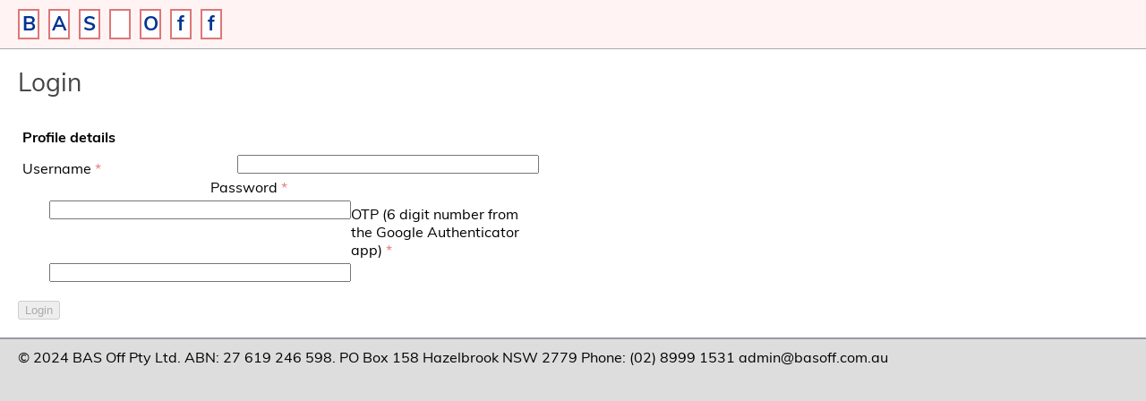

--- FILE ---
content_type: text/html
request_url: https://www.basoff.com.au/o/division_list.html?bi=%7B%7Bbi%7D%7D
body_size: 9407
content:
<!DOCTYPE html>
<html>
<head>
<meta charset="UTF-8"/>
<meta name="viewport" content="width=device-width, initial-scale=1.0"/>
<title>Division list</title>
<meta name="robots" content="noindex"/>
<link rel="shortcut icon" href="/icon.ico" type="image/x-icon" />
<link rel="stylesheet" type="text/css" href="/o/css/style.css"/>
<link rel="stylesheet" type="text/css" href="/o/css/glenix_style.css"/>
<script src="/o/js/angular.min.js"></script>
<script src="/o/js/fasangular.js"></script>
<script src="/o/js/fasother.js"></script>
<base href="/" />
</head>
<body>
<div class="pageHeaderSection">
<div class="pageHeader">

<div class="logo">
<a href="/" alt="BAS Off - Home page">
<div style="float: left; width: 300px;">
<div class="logoboxone">B</div>
<div class="logobox">A</div>
<div class="logobox">S</div>
<div class="logobox">&nbsp;</div>
<div class="logobox">O</div>
<div class="logobox">f</div>
<div class="logobox">f</div>
</div>
</a>
</div>

</div>
</div>


<div class="webPageSection">
<div class="webPage" ng-app="divisionListApp" ng-controller="divisionListCtrl">

<div style="float: right; margin: 20px;"><a href="/o/logout.html?logout=true">Logout</a></div>

<h1 style="margin-left: 20px;"><a href="/o/bmf_list.html">Home</a> -> <a href="/o/bmf_menu.html?bi={{bi}}">{{bmf.businessLegalName.textContent}} (id: {{bi}})</a> -> Division list -> <a href="/o/division_edit.html?bi={{bi}}">add new division</a></h1>

<div style="margin: 20px;">
  <glenix-result result-code="resultCode" result-description="resultDescription" login-callback="loginCallback"></glenix-result>
</div>

<div style="clear: both;"></div>

<table class="list_table">
  <tr class="header">
    <th><a ng-click="orderByField='divisionName.textContent'; reverseSort = !reverseSort">Name</a></th>
    <th><a ng-click="orderByField='divisionDescription.textContent'; reverseSort = !reverseSort">Description</a></th>
    <th><a ng-click="orderByField='divisionActive.textContent'; reverseSort = !reverseSort">Active</a></th>
    <th><a ng-click="orderByField='divisionIdentifier.textContent'; reverseSort = !reverseSort">ID</a></th>
  </tr>
  <tr ng-repeat="div in division_list|orderBy:orderByField:reverseSort"  ng-class-odd="div.theClass + '_odd'" ng-class-even="div.theClass + '_even'" ng-click="select_division(div)" >
    <td><a href="/o/division_edit.html?bi={{bi}}&di={{div.divisionIdentifier.textContent}}">{{div.divisionName.textContent}}</a></td>
    <td><a href="/o/division_edit.html?bi={{bi}}&di={{div.divisionIdentifier.textContent}}">{{div.divisionDescription.textContent}}</a></td>
    <td><a href="/o/division_edit.html?bi={{bi}}&di={{div.divisionIdentifier.textContent}}">{{div.divisionActive.textContent}}</a></td>
    <td><a href="/o/division_edit.html?bi={{bi}}&di={{div.divisionIdentifier.textContent}}">{{div.divisionIdentifier.textContent}}</a></td>
  </tr>
</table>

<div style="clear: both; padding-top: 20px;"></div>

<div class="form_controls">
  <button name="delete" ng-click="deleteDivisions()">Delete selected divisions</button>
</div>

<div style="clear: both; padding-top: 20px;"></div>

</div>
</div>

<script>
  var app = angular.module("divisionListApp", []);
  app.config(function($locationProvider) {
    $locationProvider.html5Mode({
      enabled : true,
      rewriteLinks : false,
    });
  });
  // app.directive('glenixTitledPane', glenixTitledPaneFunc);
  app.component('glenixResult', glenixResultObj);
  // app.directive('glenixLabelText', glenixLabelTextFunc);
  // app.component('glenixLabelTextNode', glenixLabelTextNodeObj);
  // app.component('glenixLabelDateNode', glenixLabelDateNodeObj);
  // app.component('businessAddress', businessAddressObj);
  // app.component('businessElectronicContact', businessElectronicContactObj);
  // app.component('businessPaymentInstruction', businessPaymentInstructionObj);

  app.controller('divisionListCtrl', function($scope, $location, $http) {
    $scope.resultDescription = "Loading...";
    $scope.resultCode = "LOADING";
    $scope.locationSearch = $location.search();
    $scope.bi = $scope.locationSearch.bi;
    $scope.orderByField = 'divisionName.textContent';
    $scope.reverseSort = false;

    var showError = function(resultCode, resultDescription) {
      $scope.resultCode = resultCode;
      $scope.resultDescription = resultDescription;
    };

    var parseDivision = function(scope, xml) {
      if (xml == null) {
        return false;
      }
      else if (xml.documentElement.localName != "glenix") {
        return false;
      }
      else if (xml.documentElement.childNodes) {
        var division_list = [];
        for (var i = 0; i < xml.documentElement.childNodes.length; i++) {
          var glenix_child = xml.documentElement.childNodes[i];
          if (glenix_child.localName && glenix_child.localName == "business" && glenix_child.childNodes) {
            for (var j = 0; j < glenix_child.childNodes.length; j++) {
              var business_child = glenix_child.childNodes[j];
              if (business_child.localName && business_child.localName == "transaction" && business_child.childNodes) {
                for (var k = 0; k < business_child.childNodes.length; k++) {
                  var transaction_child = business_child.childNodes[k];
                  if (transaction_child.localName && transaction_child.localName == "division" && transaction_child.childNodes) {
                    // found an division
                    var division = {};
                    for (var n = 0; n < transaction_child.childNodes.length; n++) {
                      var division_child = transaction_child.childNodes[n];
                      if (division_child.localName) {
                        division[division_child.localName] = division_child;
                      }
                    }
                    division.theClass = 'unselected';
                    division_list.push(division);
                  }
                }
              }
            }
          }
        }
        scope.division_list = division_list;
        return true;
      }
      return false;
    };

    $scope.select_division = function(div) {
      if (div) {
        if (div.theClass == 'unselected') {
          div.theClass = 'selected';
        }
        else {
          div.theClass = 'unselected';
        }
      }
    }

    $scope.deleteDivisions = function() {
      var prefix = "";
      var divCsv = "";
      for (var i = 0; i < $scope.division_list.length; i++) {
        if ($scope.division_list[i].theClass == 'selected') {
          divCsv += prefix + $scope.division_list[i].divisionIdentifier.textContent;
          prefix = ",";
        }
      }
      if (divCsv != null && divCsv != "") {
        var url = "/delete_division?businessIdentifier=" + $scope.bi + "&divisionIdentifier=" + divCsv + '&divisionUpdateIdentifier=' + encodeURIComponent($scope.bmf.divisionUpdateIdentifier.textContent);// don't encode the comma
        var req = {
          method: 'GET',
          url: url,
        }
        requestDataFunc($http, req, function(xml, resultCode, resultDescription) {
          if (resultCode) {
            showError(resultCode, resultDescription);
          }
          if (!xml) {
            if (!resultCode) {
              showError("UNKNOWN", "Unkown result from deleting divisions, please reload the page");
            }
          }
          else {
            $scope.division_list = [];
            $scope.xml = xml;
            if (!parseDivision($scope, xml)) {
              showError("ERROR", "Unable to load division list");
              return;
            }
            else {
              showError("OK", "Selected divisions have been deleted");
            }
          }
        });
      }
    };

    $scope.bmf = {};

    $scope.initload = true;

    $scope.loginCallback = function(resultCode, resultDescription) {
      if (resultCode == "OK" || resultCode == null || resultCode == "") {
        if ($scope.initload) {
          $scope.loadDiv();
        }
        else {
          // let user re-request the action
        }
      }
    };

    $scope.loadDiv = function() {
      $scope.initload = true;
      loadBMFToScope($scope.bmf, $http, '/bmf', $scope.bi, function(cb_xml, cb_resultCode, cb_resultDescription) {
        if (cb_resultCode) {
          showError(cb_resultCode, cb_resultDescription);
          return;
        }
        var url = '/division?businessIdentifier=' + encodeURIComponent($scope.bi);
        if ($scope.bmf.divisionUpdateIdentifier) {
          url += '&divisionUpdateIdentifier=' + encodeURIComponent($scope.bmf.divisionUpdateIdentifier.textContent);
        }
        var req = {
          method: 'GET',
          url: url,
        }
        requestDataFunc($http, req, function(xml, resultCode, resultDescription) {
          if (resultCode) {
            showError(resultCode, resultDescription);
            return;
          }
          $scope.division_list = [];
          $scope.xml = xml;
          if (!parseDivision($scope, xml)) {
            showError("ERROR", "Unable to load division list");
            return;
          }
          showError("OK", "Loaded");
        });
      });
    };

    $scope.loadDiv();

  });
</script>

<div class="pageFooterSection">
<div class="pageFooter">
<div>&copy; 2024 BAS Off Pty Ltd. ABN: 27 619 246 598. PO Box 158 Hazelbrook NSW 2779 Phone: (02) 8999 1531 admin@basoff.com.au</div>
</div>
</div>

</body>
</html>


--- FILE ---
content_type: text/html
request_url: https://www.basoff.com.au/o/at/result_message.html
body_size: 472
content:
<div>
<div id="error_message" ng-class="$ctrl.errorMessageClass" style="float: left;">{{$ctrl.resultDescription}} ({{$ctrl.resultCode}})</div>
<span ng-hide="$ctrl.resultCode != 'SESSION'">
  <label style="margin-left: 20px;">
    <span>Password</span><input type="password" ng-model="$ctrl.password" name="pass">
  </label>
  <label style="margin-left: 20px;">
    <span>OTP</span><input type="text" ng-model="$ctrl.otp" name="otp">
  </label>
  <button name="save" ng-click="$ctrl.relogin()" >Re login</button>
</span>
</div>


--- FILE ---
content_type: text/html
request_url: https://www.basoff.com.au/o/login.html
body_size: 4279
content:
<!DOCTYPE html>
<html>
<head>
<meta charset="UTF-8">
<meta name="viewport" content="width=device-width, initial-scale=1.0">
<title>Login</title>
<meta name="robots" content="noindex">
<link rel="stylesheet" type="text/css" href="/o/css/style.css"/>
<link rel="stylesheet" type="text/css" href="/o/css/glenix_style.css"/>
<script src="/o/js/angular.min.js"></script>
<script src="/o/js/fasangular.js"></script>
<script src="/o/js/fasother.js"></script>
</head>


<body>
<div class="pageHeaderSection">
<div class="pageHeader">

<div class="logo">
<a href="/" alt="BAS Off - Home page">
<div style="float: left; width: 300px;">
<div class="logoboxone">B</div>
<div class="logobox">A</div>
<div class="logobox">S</div>
<div class="logobox">&nbsp;</div>
<div class="logobox">O</div>
<div class="logobox">f</div>
<div class="logobox">f</div>
</div>
</a>
</div>

</div>
</div>

<div class="webPageSection">
<div class="webPage" ng-app="loginApp" ng-controller="loginCtrl">

<h1 style="margin-left: 20px;">Login</h1>

<div id="error_message" class="{{errorMessageClass}}" style="margin-left: 20px;">{{errorMessage}}</div>

<form name="theForm">

<div class="glenix_flow_pane">
<glenix-titled-pane title="Profile details">
  <glenix-label-text label="Username" value="username" valrequired="true" ></glenix-label-text>
  <div style="clear: both;"></div>
  <glenix-label-password label="Password" value="password" valrequired="true" ></glenix-label-password>
  <div style="clear: both;"></div>
  <glenix-label-text label="OTP (6 digit number from the Google Authenticator app)" value="otp" valrequired="true" ></glenix-label-password>
</glenix-titled-pane>
</div>

<div style="clear: both;"></div>

<div class="form_controls">
  <button name="save" ng-click="saveData()" ng-disabled="!theForm.$valid" >Login</button>
</div>

</form>

<div style="clear: both; padding-top: 20px;"></div>


<script>
  var app = angular.module("loginApp", []);
  app.directive('glenixTitledPane', glenixTitledPaneFunc);
  app.component('glenixLabelText', glenixLabelTextObj);
  app.component('glenixLabelPassword', glenixLabelPasswordObj);

  app.controller('loginCtrl', function($scope, $http) {
    // $scope.errorMessage = "Loading...";
    // $scope.errorMessageClass = "error";

    $scope.username = {};
    $scope.password = {};
    $scope.otp = {};

    var showError = function(resultCode, resultDescription) {
      $scope.errorMessage = resultDescription + " (" + resultCode + ")";
      if (resultCode == "OK") {
        $scope.errorMessageClass = "success";
      }
      else {
        $scope.errorMessageClass = "error";
      }
    }

    $scope.saveData = function() {
      if ($scope.username.value == null || $scope.username.value == '') {
        showError("ERROR", "Username is required");
        return;
      }
      if ($scope.password.value == null || $scope.password.value == '') {
        showError("ERROR", "Password is required");
        return;
      }
      if ($scope.otp.value == null || $scope.otp.value == '') {
        showError("ERROR", "OTP is required");
        return;
      }
  
      var formData = new FormData();
      var username = $scope.username.value;
      formData.append('username', username);
      formData.append('password', $scope.password.value);
      formData.append('otp', $scope.otp.value);
      var req = {
        method: 'POST',
        url: "/get_profile",
        headers: {'Content-Type': undefined},
        data: formData,
      }
      requestDataFunc($http, req, function(xml, resultCode, resultDescription) {
        if (xml != null && resultCode == null && resultDescription == null) {
          loadProfileToScope($scope, xml);
          if ($scope.username.textContent == username) {
            window.location = "/o/bmf_list.html";
            return;
          }
          showError("ERROR", "Username does not match");
          return;
        }
        showError(resultCode, resultDescription);
        if (resultCode == "OK") {
          // Redirect to business list
        }
      });
    };

    resize_titled_panes();
  });
</script>

</div>
</div>


<div class="pageFooterSection">
<div class="pageFooter">
<div>&copy; 2024 BAS Off Pty Ltd. ABN: 27 619 246 598. PO Box 158 Hazelbrook NSW 2779 Phone: (02) 8999 1531 admin@basoff.com.au</div>
</div>
</div>

</body>
</html>


--- FILE ---
content_type: text/html
request_url: https://www.basoff.com.au/o/at/glenixLabelTextValue.html
body_size: 535
content:
<div ng-form name="textform" class="glenix_label_text">
  <label>
    <span class="glenix_label_text_label">{{$ctrl.label}}<span ng-hide="$ctrl.valrequired != 'true'" class="requiredflag"> *</span></span>
    <input name="textinput" ng-class="'glenix_label_text_input valid_' + textform.textinput.$valid" type="text" ng-model="$ctrl.value.value" ng-disabled="$ctrl.disabled" ng-pattern="$ctrl.editregex" ng-maxlength="$ctrl.maxlength" ng-minlength="$ctrl.minlength" ng-required="$ctrl.valrequired" ng-model-options="{allowInvalid: !$ctrl.blankinvalid }" ng-trim="false" />
  </label>
</div>


--- FILE ---
content_type: text/html
request_url: https://www.basoff.com.au/o/at/glenixLabelPasswordValue.html
body_size: 551
content:
<div ng-form name="textform" class="glenix_label_text">
  <label>
    <span class="glenix_label_text_label">{{$ctrl.label}}<span ng-hide="$ctrl.valrequired != 'true'" class="requiredflag"> *</span></span>
    <input type="password" name="textinput" ng-class="'glenix_label_text_input valid_' + textform.textinput.$valid" type="text" ng-model="$ctrl.value.value" ng-disabled="$ctrl.disabled" ng-pattern="$ctrl.editregex" ng-maxlength="$ctrl.maxlength" ng-minlength="$ctrl.minlength" ng-required="$ctrl.valrequired" ng-model-options="{allowInvalid: !$ctrl.blankinvalid }" ng-trim="false" />
  </label>
</div>


--- FILE ---
content_type: text/css
request_url: https://www.basoff.com.au/o/css/style.css
body_size: 4685
content:
@font-face {
	font-family: 'Muli';
	src: url('Muli-Regular.ttf') format('truetype');
	font-weight: normal;
	font-style: normal;
}
@font-face {
	font-family: 'Muli';
	src: url('Muli-Bold.ttf') format('truetype');
	font-weight: bold;
	font-style: normal;
}
html {
	overflow-y: scroll;
}
body {
	margin : 0px;
	background-color: #DDDDDD;
	font-family : 'Muli';
}
/*
	colours:
	background-color: #c40000;
*/



div.glenix div.labeldiv {
	margin: 0px;
	float: left;
	width: 60%;
}
div.glenix input[type=text] {
	margin: 0px;
	width: 37%;
}
div.glenix input[type=password] {
	margin: 0px;
	width: 37%;
}
h1, h2, h3, h4, h5, h6 {
	color: #444444;
	font-weight: normal;
}
h1 {
	font-size: 28px;
}
h2 {
	font-size: 24px;
}
h3 {
	font-size: 20px;
}
h4 {
	font-size: 16px;
}
h1.contentHeading, h1.homepagecontentHeading {
	color: #333333;
	font-weight: normal;
}
div.homepagecontentText p {
	color: #000000;
	font-weight: normal;
	font-size: 16px;
}
a {
	/* color: #3E7CC7;*/
	text-decoration: none;
   	color: #003593;
}
a:hover {
	/* color: #003593; */
	/* color: #001A6F; */
	color: #3E7CC7;
}
td {
	padding: 5px;
}
.odd {
	background-color: #e6eaf2;
}
.even {
	background-color: #f2f6fa;
}



/* main content */
div.webPageSection {
	background-color: #ffffff;
	margin: 0px;
	border-top: 1px solid #aaaaaa;
}
div.webPage {
	/* margin-left: 20px; */
	text-align: left;
}
div.webPageContentPlaceholder {
	float: left;
	width: 800px;
	padding-left: 10px;
	padding-right: 10px;
}
div.homepagePlaceholder {
	float: left;
	margin-left: 0px;
	width: 980px;
}

/* side menu */
div.wpSideMenu {
	float: left;
	width: 145px;
	background-color: #f2f6fa;
	padding-left: 5px;
	padding-right: 5px;
	margin-top: 20px;
}
div.wpSideMenu h3 {
	margin-left: 5px;
}
div.wpSideMenu p {
	margin-left: 5px;
}
div.wpSideMenuItem {
	border-bottom: 1px solid #cccccc;
}
div.wpSideMenuItem.active {
	background-color: #e6eaf2;
}
div.wpSideMenuItem div.Level1 {
	padding-left: 0px;
}
div.wpSideMenuItem div.Level2 {
	padding-left: 10px;
}
div.wpSideMenuItem div.Level3 {
	padding-left: 20px;
}
div.wpSideMenuItem div.Level4 {
	padding-left: 30px;
}
div.wpSideMenuItem p {
	margin: 5px;
}
div.wpSideMenuItem div.glenix div.labeldiv {
	width: 100%;
}
div.wpSideMenuItem div.glenix input[type=text] {
	width: 100%;
}


/* login control */
div.loginSectionOuter {
	text-align: center;
}
div.loginSection {
	display: inline-block;
        width: 960px;
        text-align: left;
}
div.loginMessage {
	float: left;
	padding-top: 10px;
	padding-bottom: 5px;
}
form.loginForm {
	float: left;
	margin: 5px;
	margin-left: 15px;
}


/* Header */
div.pageHeaderSection {
	background-color: #fff3f3;
	margin: 0px;
}
div.pageHeader {
	display: inline-block;
	margin-left: 20px;
        text-align: left;
}
div.headerLinksSection {
	float: right;
	font-size: 16px;
	margin-left: 40px;
	margin-top: 5px;
	/* font-weight: bold; */
	/* background-color: #fff5f5;
	border-width: 0px 4px 4px 4px;
	border-style: solid;
	border-color: #fff4f4; */
}
div.headerLink {
	margin-top: 15px;
}
div.headerLink a {
   	color: #003593;
	text-decoration: none;
}
div.headerLinkSpacer {
	float: left;
	margin: 8px 10px 8px 10px;
	color: #CCCCCC;
}
div.logo {
	float: left;
	margin-top: 10px;
	margin-bottom: 10px;
	height: 30px;
	width: 200px;
	clear: both;
}
div.logo a {
	/* color: #000000; */
	color: #003593;
	text-decoration: none;
}
div.logobox {
	width: 20px;
	height: 30px;
	float: left;
	background-color: #fffefe;
	border: 2px solid #dd7777;
	font-size: 22px;
	font-weight: bold;
	text-align: center;
	margin-left: 10px;
}

div.logoboxone {
	width: 20px;
	height: 30px;
	float: left;
	background-color: #fffefe;
	border: 2px solid #dd7777;
	font-size: 22px;
	font-weight: bold;
	text-align: center;
}

.drillpath {
  /* margin-top: 20px;
  padding-top: 20px; */
  margin-left: 20px;
}


div.taglineouter {
	float: left;
	margin-top: 15px;
	margin-left: 20px;
}
div.tagline {
	font-size: 18px;
	/* font-weight: bold; */
	color: #333333;
}

/* Footer */
div.pageFooterSection {
        border-top: 2px solid #9999aa;
	margin: 0px;
}
div.pageFooter {
	margin-top: 10px;
	margin-left: 20px;
	text-align: left;
}
div.footerColumn {
	float: left;
	width: 30%;
	margin-right: 3%;
	margin-top: 15px;
}
div.footerColumnText {
	margin-top: 5px;
}
div.footerCentered {
	margin-top: 5px;
	text-align: center;
}
.error {
	color: #ff00ff;
	font-weight: bold;
}
.success {
	color: #009900;
	font-weight: bold;
}
.warning {
	color: #FF6633;
	font-weight: bold;
}
.ok {
	color: #3E9CC7;
	font-weight: bold;
}


/*
h1, h2, h3, h4, h5, h6 {
	margin-top: 0px;
}
div[name="fas:wwwPageContent"] {
	margin-top: 10px;
}
*/
/* F logo colors
   001A6F
   003593
   3E7CC7
   7AA3DB
   B0C9E8 */
/*
lighter
F0F4F8
D1DFED

*/



--- FILE ---
content_type: text/css
request_url: https://www.basoff.com.au/o/css/glenix_style.css
body_size: 6946
content:
.headercol {
  width: 470px;
  margin-left: 20px;
  margin-top: 20px;
  float: left;
  /* border: 1px solid #b1c9e8; */
  background-color: #f2f2f2;
}
.detailcol {
  width: 470px;
  float: left;
}
.transaction_line {
  margin-left: 20px;
  margin-top: 20px;
  background-color: #f2f2f2;
  /*border: 1px solid #b1c9e8; */
}
.glenix_titled_pane, .glenix_menu_titled_pane {
  width: 470px;
  margin-left: 20px;
  margin-top: 10px;
  float: left;
  /* border: 1px solid #b1c9e8; */
}
.glenix_titled_pane_heading {
  padding: 5px;
  /* background-color: #f2f6fa; *//* #b1c9e8; */
  /* border-bottom: 1px solid #b1c9e8; */
  font-weight: bold;
}
.titled_pane_subheading {
  font-weight: bold;
}
.glenix_titled_pane_content {
  padding: 5px;
}
.glenix_titled_pane_item {
  /* clear: both; */
  padding: 5px;
}
.glenix_menu_titled_pane .glenix_titled_pane_item {
  /* padding-top: 5px; */
  padding-left: 0px;
}
/* .glenix_label_text {
  clear: both;
}*/
.glenix_label_text_label, .glenix_label_select_label, .glenix_label_date_label, .glenix_label_dp_label, .glenix_label_ac_label {
  width: 35%;
  float: left;
  margin-top: 5px;
  margin-bottom: 5px;
}
.glenix_label_text_input, .glenix_label_select_input, .glenix_label_date_input, .glenix_label_dp_input_div, .glenix_label_ac_input_div {
  width: 55%;
  float: left;
  margin-left: 5%;
}
.glenix_label_dp_input, .glenix_label_ac_input {
  width: 100%;
}
.glenix_label_textarea_label {
  width: 98%;
}
.glenix_label_textarea_input {
  width: 98%;
}
/* .glenix_label_text_short {
  clear: both;
} */
.glenix_label_text_short .glenix_label_text_label {
  width: 55%;
  float: left;
  margin-top: 5px;
  margin-bottom: 5px;
}
.glenix_label_text_short .glenix_label_text_input {
  width: 35%;
  float: left;
  margin-left: 5%;
}
.glenix_titled_pane_footer {
  clear: both;
  height: 10px;
}
.glenix_error {
  margin-left: 20px;
  color: #ff00ff;
}
.glenix_error_OK {
  color: #009900;
}
.form_controls {
  clear: both;
  padding-top: 20px;
  margin-left: 20px;
}
.list_table {
  clear: both;
  padding-top: 20px;
  margin-left: 20px;
  border-spacing: 0;
  border-collapse: collapse;
  width: 97%;
}
.list_table th {
  text-align: left;
  margin: 0px;
  padding: 5px;
  /*background-color: #f2f2f2;*//*#f2f6fa;*//* #b1c9e8; */
  border-bottom: 1px solid #b1b1b1;/*#b1c9e8;*/
}
.list_table td {
  text-align: left;
  margin: 0px;
  padding: 5px;
}
.list_table tr.odd {
  /*background-color: #ffffff;*//* #b1c9e8; */
  background-color: #fafafa;
}
.list_table tr.even {
  /* background-color: #f2f6fa;*//* #b1c9e8; */
  background-color: #f2f2f2;
}
li.selected {
  background-color: #b1c9e8;
}
li.unselected {
  background-color: #f2f2f2;/*#f2f6fa;*/
}
.glenix_label_dp_input_ul_div {
  width: 318px;
  height: 0px;
  position: absolute;
  overflow: show;
}
.glenix_label_dp_input_ul_div_inner {
  width: 318px;
  background-color: #ffffff;
  border: 1px solid #b1c9e8;
  position: absolute;
  padding: 5px;
}
.glenix_label_dp_input_ul_div ul {
  padding: 0px;
  margin: 0px;
}
.glenix_label_dp_input_ul_div ul li {
  width: 30px;
  margin-left: 5px;
  margin-right: 5px;
  padding-left: 0px;
  padding-right: 0px;
  float: left;
  list-style-type: none;
  text-align: right;
}
ul.glenix_label_dp_input_ul li.selected {
  background-color: #b1c9e8;
  padding: 2px;
}
ul.glenix_label_dp_input_ul li.unselected {
  background-color: #ffffff;
  padding: 2px;
}
ul.glenix_label_dp_input_ul li.prevmonth {
  color: #999999;
  padding: 2px;
}
ul.glenix_label_dp_input_ul li.nextmonth {
  color: #999999;
  padding: 2px;
}
.dp_month_heading {
  float: left;
  width: 318px;
  margin-left: 5px;
  padding: 5px;
}
.dp_left {
  float: left;
  width: 50px;
}
.dp_center {
  text-align: center;
  float: left;
  width: 208px;
  font-weight: bold;
}
.dp_right {
  float: left;
  width: 50px;
}
.glenix_dp_li_heading {
  width: 30px;
  margin-left: 5px;
  margin-right: 5px;
  float: left;
  list-style-type: none;
  text-align: right;
  font-weight: bold;
  padding: 2px;
}
.requiredflag {
  color: #dd7777;
}
/*.valid_false {
  background-color: #ffcccc;
}*/
/*input:required {
  border: auto;
  padding: 6px;
}*/
div.tr_line_amt_input {
  float: left;
  width: 140px;
  margin-left: 10px;
}
div.tr_line_ac_input {
  float: left;
  width: 200px;
  margin-left: 10px;
}
div.tr_line_amt_input .glenix_label_text_label, div.tr_line_amt_input .glenix_label_text_input, div.tr_line_ac_input .glenix_label_ac_label, div.tr_line_ac_input .glenix_label_ac_input_div {
  width: 96%;
  margin: 0px;
}
div.tr_line_comment_input {
  float: left;
  width: 200px;
}
tr.total_odd {
  background-color: #ffffff;/* #b1c9e8; */
  font-weight: bold;
}
tr.total_even {
  /* background-color: #f2f6fa;*//* #b1c9e8; */
  font-weight: bold;
}
tr.greyed_odd {
  background-color: #dadada;
}
tr.greyed_even {
  background-color: #d2d2d2;
}
tr.unselected_odd {
  background-color: #fafafa;/* #b1c9e8; */
}
tr.unselected_even {
  background-color: #f2f2f2;/*#f2f6fa;*//* #b1c9e8; */
}
tr.selected_odd {
  background-color: #c6d6eb;
}
tr.selected_even {
  background-color: #b1c9e8;
}
tr.table_total {
  background-color: #f2f2f2;/*#f2f6fa;*//* #b1c9e8; */
}
.timesheet_line {
  margin-left: 20px;
  margin-top: 20px;
  border: 1px solid #b1c9e8;
}
.timesheet_line .glenix_label_dp_label {
  width: 130px;
  float: left;
  margin-top: 0px;
  margin-bottom: 0px;
}
.timesheet_line .glenix_label_dp_input_div {
  width: 130px;
  float: left;
  margin-left: 0px;
}
.timesheet_line .glenix_label_datepicker {
  float: left;
  width: 140px;
  margin-left: 10px;
}
div.tr_line_time_input {
  float: left;
  width: 140px;
  margin-left: 10px;
}
div.tr_line_time_input .glenix_label_text_label, div.tr_line_time_input .glenix_label_text_input {
  width: 96%;
  margin: 0px;
}
ul.sbr_error_list {
  margin-top: 0px;
}
ul.sbr_error_list li.error_Information {
  color: #009900;
}
ul.sbr_error_list li.error_Warning {
  color: #ff6633;
}
ul.sbr_error_list li.error_Error {
  color: #ff00ff;
}
div.error_Information {
  color: #009900;
  margin-left: 20px;
  font-weight: bold;
}
div.error_Warning {
  color: #ff6633;
  margin-left: 20px;
  font-weight: bold;
}
div.error_Error {
  color: #ff00ff;
  margin-left: 20px;
  font-weight: bold;
}
.glenix_label_ac_input_ul_div {
  width: 100%;
  height: 0px;
  /* position: absolute; */
  overflow: show;
}
.glenix_label_ac_input_ul_div_inner ul {
  width: 318px;
  background-color: #ffffff;
  border: 1px solid #b1c9e8;
  position: absolute;
  padding: 5px;
}
.glenix_label_ac_input_ul_div_inner ul {
  padding: 0px;
  margin: 0px;
}
.glenix_label_ac_input_ul_div_inner ul li {
  padding: 5px;
  list-style-type: none;
}
.glenix_label_ac_input_ul_div_inner ul li.selected {
  background-color: #b1c9e8;
  padding: 5px;
}
.glenix_label_ac_input_ul_div_inner ul li.unselected {
  background-color: #ffffff;
  padding: 5px;
}
.flowpanehr {
  clear: both;
  padding-top: 20px;
  margin-left: 20px;
  margin-right: 20px;
  border: 0;
  border-bottom: 1px solid #cccccc;
}


--- FILE ---
content_type: text/css
request_url: https://www.basoff.com.au/o/css/style.css
body_size: 4685
content:
@font-face {
	font-family: 'Muli';
	src: url('Muli-Regular.ttf') format('truetype');
	font-weight: normal;
	font-style: normal;
}
@font-face {
	font-family: 'Muli';
	src: url('Muli-Bold.ttf') format('truetype');
	font-weight: bold;
	font-style: normal;
}
html {
	overflow-y: scroll;
}
body {
	margin : 0px;
	background-color: #DDDDDD;
	font-family : 'Muli';
}
/*
	colours:
	background-color: #c40000;
*/



div.glenix div.labeldiv {
	margin: 0px;
	float: left;
	width: 60%;
}
div.glenix input[type=text] {
	margin: 0px;
	width: 37%;
}
div.glenix input[type=password] {
	margin: 0px;
	width: 37%;
}
h1, h2, h3, h4, h5, h6 {
	color: #444444;
	font-weight: normal;
}
h1 {
	font-size: 28px;
}
h2 {
	font-size: 24px;
}
h3 {
	font-size: 20px;
}
h4 {
	font-size: 16px;
}
h1.contentHeading, h1.homepagecontentHeading {
	color: #333333;
	font-weight: normal;
}
div.homepagecontentText p {
	color: #000000;
	font-weight: normal;
	font-size: 16px;
}
a {
	/* color: #3E7CC7;*/
	text-decoration: none;
   	color: #003593;
}
a:hover {
	/* color: #003593; */
	/* color: #001A6F; */
	color: #3E7CC7;
}
td {
	padding: 5px;
}
.odd {
	background-color: #e6eaf2;
}
.even {
	background-color: #f2f6fa;
}



/* main content */
div.webPageSection {
	background-color: #ffffff;
	margin: 0px;
	border-top: 1px solid #aaaaaa;
}
div.webPage {
	/* margin-left: 20px; */
	text-align: left;
}
div.webPageContentPlaceholder {
	float: left;
	width: 800px;
	padding-left: 10px;
	padding-right: 10px;
}
div.homepagePlaceholder {
	float: left;
	margin-left: 0px;
	width: 980px;
}

/* side menu */
div.wpSideMenu {
	float: left;
	width: 145px;
	background-color: #f2f6fa;
	padding-left: 5px;
	padding-right: 5px;
	margin-top: 20px;
}
div.wpSideMenu h3 {
	margin-left: 5px;
}
div.wpSideMenu p {
	margin-left: 5px;
}
div.wpSideMenuItem {
	border-bottom: 1px solid #cccccc;
}
div.wpSideMenuItem.active {
	background-color: #e6eaf2;
}
div.wpSideMenuItem div.Level1 {
	padding-left: 0px;
}
div.wpSideMenuItem div.Level2 {
	padding-left: 10px;
}
div.wpSideMenuItem div.Level3 {
	padding-left: 20px;
}
div.wpSideMenuItem div.Level4 {
	padding-left: 30px;
}
div.wpSideMenuItem p {
	margin: 5px;
}
div.wpSideMenuItem div.glenix div.labeldiv {
	width: 100%;
}
div.wpSideMenuItem div.glenix input[type=text] {
	width: 100%;
}


/* login control */
div.loginSectionOuter {
	text-align: center;
}
div.loginSection {
	display: inline-block;
        width: 960px;
        text-align: left;
}
div.loginMessage {
	float: left;
	padding-top: 10px;
	padding-bottom: 5px;
}
form.loginForm {
	float: left;
	margin: 5px;
	margin-left: 15px;
}


/* Header */
div.pageHeaderSection {
	background-color: #fff3f3;
	margin: 0px;
}
div.pageHeader {
	display: inline-block;
	margin-left: 20px;
        text-align: left;
}
div.headerLinksSection {
	float: right;
	font-size: 16px;
	margin-left: 40px;
	margin-top: 5px;
	/* font-weight: bold; */
	/* background-color: #fff5f5;
	border-width: 0px 4px 4px 4px;
	border-style: solid;
	border-color: #fff4f4; */
}
div.headerLink {
	margin-top: 15px;
}
div.headerLink a {
   	color: #003593;
	text-decoration: none;
}
div.headerLinkSpacer {
	float: left;
	margin: 8px 10px 8px 10px;
	color: #CCCCCC;
}
div.logo {
	float: left;
	margin-top: 10px;
	margin-bottom: 10px;
	height: 30px;
	width: 200px;
	clear: both;
}
div.logo a {
	/* color: #000000; */
	color: #003593;
	text-decoration: none;
}
div.logobox {
	width: 20px;
	height: 30px;
	float: left;
	background-color: #fffefe;
	border: 2px solid #dd7777;
	font-size: 22px;
	font-weight: bold;
	text-align: center;
	margin-left: 10px;
}

div.logoboxone {
	width: 20px;
	height: 30px;
	float: left;
	background-color: #fffefe;
	border: 2px solid #dd7777;
	font-size: 22px;
	font-weight: bold;
	text-align: center;
}

.drillpath {
  /* margin-top: 20px;
  padding-top: 20px; */
  margin-left: 20px;
}


div.taglineouter {
	float: left;
	margin-top: 15px;
	margin-left: 20px;
}
div.tagline {
	font-size: 18px;
	/* font-weight: bold; */
	color: #333333;
}

/* Footer */
div.pageFooterSection {
        border-top: 2px solid #9999aa;
	margin: 0px;
}
div.pageFooter {
	margin-top: 10px;
	margin-left: 20px;
	text-align: left;
}
div.footerColumn {
	float: left;
	width: 30%;
	margin-right: 3%;
	margin-top: 15px;
}
div.footerColumnText {
	margin-top: 5px;
}
div.footerCentered {
	margin-top: 5px;
	text-align: center;
}
.error {
	color: #ff00ff;
	font-weight: bold;
}
.success {
	color: #009900;
	font-weight: bold;
}
.warning {
	color: #FF6633;
	font-weight: bold;
}
.ok {
	color: #3E9CC7;
	font-weight: bold;
}


/*
h1, h2, h3, h4, h5, h6 {
	margin-top: 0px;
}
div[name="fas:wwwPageContent"] {
	margin-top: 10px;
}
*/
/* F logo colors
   001A6F
   003593
   3E7CC7
   7AA3DB
   B0C9E8 */
/*
lighter
F0F4F8
D1DFED

*/



--- FILE ---
content_type: text/css
request_url: https://www.basoff.com.au/o/css/glenix_style.css
body_size: 6946
content:
.headercol {
  width: 470px;
  margin-left: 20px;
  margin-top: 20px;
  float: left;
  /* border: 1px solid #b1c9e8; */
  background-color: #f2f2f2;
}
.detailcol {
  width: 470px;
  float: left;
}
.transaction_line {
  margin-left: 20px;
  margin-top: 20px;
  background-color: #f2f2f2;
  /*border: 1px solid #b1c9e8; */
}
.glenix_titled_pane, .glenix_menu_titled_pane {
  width: 470px;
  margin-left: 20px;
  margin-top: 10px;
  float: left;
  /* border: 1px solid #b1c9e8; */
}
.glenix_titled_pane_heading {
  padding: 5px;
  /* background-color: #f2f6fa; *//* #b1c9e8; */
  /* border-bottom: 1px solid #b1c9e8; */
  font-weight: bold;
}
.titled_pane_subheading {
  font-weight: bold;
}
.glenix_titled_pane_content {
  padding: 5px;
}
.glenix_titled_pane_item {
  /* clear: both; */
  padding: 5px;
}
.glenix_menu_titled_pane .glenix_titled_pane_item {
  /* padding-top: 5px; */
  padding-left: 0px;
}
/* .glenix_label_text {
  clear: both;
}*/
.glenix_label_text_label, .glenix_label_select_label, .glenix_label_date_label, .glenix_label_dp_label, .glenix_label_ac_label {
  width: 35%;
  float: left;
  margin-top: 5px;
  margin-bottom: 5px;
}
.glenix_label_text_input, .glenix_label_select_input, .glenix_label_date_input, .glenix_label_dp_input_div, .glenix_label_ac_input_div {
  width: 55%;
  float: left;
  margin-left: 5%;
}
.glenix_label_dp_input, .glenix_label_ac_input {
  width: 100%;
}
.glenix_label_textarea_label {
  width: 98%;
}
.glenix_label_textarea_input {
  width: 98%;
}
/* .glenix_label_text_short {
  clear: both;
} */
.glenix_label_text_short .glenix_label_text_label {
  width: 55%;
  float: left;
  margin-top: 5px;
  margin-bottom: 5px;
}
.glenix_label_text_short .glenix_label_text_input {
  width: 35%;
  float: left;
  margin-left: 5%;
}
.glenix_titled_pane_footer {
  clear: both;
  height: 10px;
}
.glenix_error {
  margin-left: 20px;
  color: #ff00ff;
}
.glenix_error_OK {
  color: #009900;
}
.form_controls {
  clear: both;
  padding-top: 20px;
  margin-left: 20px;
}
.list_table {
  clear: both;
  padding-top: 20px;
  margin-left: 20px;
  border-spacing: 0;
  border-collapse: collapse;
  width: 97%;
}
.list_table th {
  text-align: left;
  margin: 0px;
  padding: 5px;
  /*background-color: #f2f2f2;*//*#f2f6fa;*//* #b1c9e8; */
  border-bottom: 1px solid #b1b1b1;/*#b1c9e8;*/
}
.list_table td {
  text-align: left;
  margin: 0px;
  padding: 5px;
}
.list_table tr.odd {
  /*background-color: #ffffff;*//* #b1c9e8; */
  background-color: #fafafa;
}
.list_table tr.even {
  /* background-color: #f2f6fa;*//* #b1c9e8; */
  background-color: #f2f2f2;
}
li.selected {
  background-color: #b1c9e8;
}
li.unselected {
  background-color: #f2f2f2;/*#f2f6fa;*/
}
.glenix_label_dp_input_ul_div {
  width: 318px;
  height: 0px;
  position: absolute;
  overflow: show;
}
.glenix_label_dp_input_ul_div_inner {
  width: 318px;
  background-color: #ffffff;
  border: 1px solid #b1c9e8;
  position: absolute;
  padding: 5px;
}
.glenix_label_dp_input_ul_div ul {
  padding: 0px;
  margin: 0px;
}
.glenix_label_dp_input_ul_div ul li {
  width: 30px;
  margin-left: 5px;
  margin-right: 5px;
  padding-left: 0px;
  padding-right: 0px;
  float: left;
  list-style-type: none;
  text-align: right;
}
ul.glenix_label_dp_input_ul li.selected {
  background-color: #b1c9e8;
  padding: 2px;
}
ul.glenix_label_dp_input_ul li.unselected {
  background-color: #ffffff;
  padding: 2px;
}
ul.glenix_label_dp_input_ul li.prevmonth {
  color: #999999;
  padding: 2px;
}
ul.glenix_label_dp_input_ul li.nextmonth {
  color: #999999;
  padding: 2px;
}
.dp_month_heading {
  float: left;
  width: 318px;
  margin-left: 5px;
  padding: 5px;
}
.dp_left {
  float: left;
  width: 50px;
}
.dp_center {
  text-align: center;
  float: left;
  width: 208px;
  font-weight: bold;
}
.dp_right {
  float: left;
  width: 50px;
}
.glenix_dp_li_heading {
  width: 30px;
  margin-left: 5px;
  margin-right: 5px;
  float: left;
  list-style-type: none;
  text-align: right;
  font-weight: bold;
  padding: 2px;
}
.requiredflag {
  color: #dd7777;
}
/*.valid_false {
  background-color: #ffcccc;
}*/
/*input:required {
  border: auto;
  padding: 6px;
}*/
div.tr_line_amt_input {
  float: left;
  width: 140px;
  margin-left: 10px;
}
div.tr_line_ac_input {
  float: left;
  width: 200px;
  margin-left: 10px;
}
div.tr_line_amt_input .glenix_label_text_label, div.tr_line_amt_input .glenix_label_text_input, div.tr_line_ac_input .glenix_label_ac_label, div.tr_line_ac_input .glenix_label_ac_input_div {
  width: 96%;
  margin: 0px;
}
div.tr_line_comment_input {
  float: left;
  width: 200px;
}
tr.total_odd {
  background-color: #ffffff;/* #b1c9e8; */
  font-weight: bold;
}
tr.total_even {
  /* background-color: #f2f6fa;*//* #b1c9e8; */
  font-weight: bold;
}
tr.greyed_odd {
  background-color: #dadada;
}
tr.greyed_even {
  background-color: #d2d2d2;
}
tr.unselected_odd {
  background-color: #fafafa;/* #b1c9e8; */
}
tr.unselected_even {
  background-color: #f2f2f2;/*#f2f6fa;*//* #b1c9e8; */
}
tr.selected_odd {
  background-color: #c6d6eb;
}
tr.selected_even {
  background-color: #b1c9e8;
}
tr.table_total {
  background-color: #f2f2f2;/*#f2f6fa;*//* #b1c9e8; */
}
.timesheet_line {
  margin-left: 20px;
  margin-top: 20px;
  border: 1px solid #b1c9e8;
}
.timesheet_line .glenix_label_dp_label {
  width: 130px;
  float: left;
  margin-top: 0px;
  margin-bottom: 0px;
}
.timesheet_line .glenix_label_dp_input_div {
  width: 130px;
  float: left;
  margin-left: 0px;
}
.timesheet_line .glenix_label_datepicker {
  float: left;
  width: 140px;
  margin-left: 10px;
}
div.tr_line_time_input {
  float: left;
  width: 140px;
  margin-left: 10px;
}
div.tr_line_time_input .glenix_label_text_label, div.tr_line_time_input .glenix_label_text_input {
  width: 96%;
  margin: 0px;
}
ul.sbr_error_list {
  margin-top: 0px;
}
ul.sbr_error_list li.error_Information {
  color: #009900;
}
ul.sbr_error_list li.error_Warning {
  color: #ff6633;
}
ul.sbr_error_list li.error_Error {
  color: #ff00ff;
}
div.error_Information {
  color: #009900;
  margin-left: 20px;
  font-weight: bold;
}
div.error_Warning {
  color: #ff6633;
  margin-left: 20px;
  font-weight: bold;
}
div.error_Error {
  color: #ff00ff;
  margin-left: 20px;
  font-weight: bold;
}
.glenix_label_ac_input_ul_div {
  width: 100%;
  height: 0px;
  /* position: absolute; */
  overflow: show;
}
.glenix_label_ac_input_ul_div_inner ul {
  width: 318px;
  background-color: #ffffff;
  border: 1px solid #b1c9e8;
  position: absolute;
  padding: 5px;
}
.glenix_label_ac_input_ul_div_inner ul {
  padding: 0px;
  margin: 0px;
}
.glenix_label_ac_input_ul_div_inner ul li {
  padding: 5px;
  list-style-type: none;
}
.glenix_label_ac_input_ul_div_inner ul li.selected {
  background-color: #b1c9e8;
  padding: 5px;
}
.glenix_label_ac_input_ul_div_inner ul li.unselected {
  background-color: #ffffff;
  padding: 5px;
}
.flowpanehr {
  clear: both;
  padding-top: 20px;
  margin-left: 20px;
  margin-right: 20px;
  border: 0;
  border-bottom: 1px solid #cccccc;
}


--- FILE ---
content_type: text/javascript
request_url: https://www.basoff.com.au/o/js/fasother.js
body_size: 2446
content:
// var elements = document.querySelectorAll('.container');
function resize_titled_panes() {
  var w = document.documentElement.clientWidth;
  var cols = Math.floor(w / 450);
// console.log("W="+w+" cols=" + cols);
  var tpw = Math.floor((w - (cols + 1) * 20) / cols) - 1;
  var tps = document.getElementsByClassName('glenix_titled_pane');
  for (var i = 0; i < tps.length; i++) {
    tps[i].style.width = tpw + 'px';
  }
  // if (cols > 1) {
    var fps = document.getElementsByClassName('glenix_flow_pane');
    for (var i = 0; i < fps.length; i++) {
      // add a hr after every third tp
      var newhrlocs = [];
      var count = 0;
      var rmhr = null;
      var rmhrs = [];
      for (j = 0; j < fps[i].childNodes.length; j++) {
        // if (fps[i].childNodes[j].classList && fps[i].childNodes[j].classList.contains("glenix_titled_pane")) {
        if (fps[i].childNodes[j].localName == "hr") {
          rmhr = fps[i].childNodes[j];
        }
        if (fps[i].childNodes[j].localName == "glenix-titled-pane") {
          if (!fps[i].childNodes[j].classList.contains("ng-hide")) {
            count++;
            // if (count > 1 && cols > 1 && (count % cols == 1)) {
            if (count > 1 && (count % cols == 1)) {
              // fps[i].childNodes[j].style.clear = "both";
              if (rmhr) {
                rmhr = null;
              }
              else {
                newhrlocs.push(fps[i].childNodes[j]);
              }
            }
            else if (rmhr) {
              rmhrs.push(rmhr);
              rmhr = null;
            }
          }
          else if (rmhr) {
            rmhrs.push(rmhr);
            rmhr = null;
          }
        }
      }
      for (var k = 0; k < newhrlocs.length; k++) {
        var hr = document.createElement('hr');
        hr.classList.add("flowpanehr");
        // newhrlocs[k].before(hr);
        fps[i].insertBefore(hr, newhrlocs[k]);
        // newhrlocs[k].insertBefore(hr);
      }
      for (var k = 0; k < rmhrs.length; k++) {
        fps[i].removeChild(rmhrs[k]);
      }
    }
  // }
  var hcw = tpw;
  if (cols > 2) {
    hcw = 450;
  }
  dcw = w - hcw - 40;
  var hcs = document.getElementsByClassName('headercol');
  for (i = 0; i < hcs.length; i++) {
    hcs[i].style.width = hcw + 'px';
  }
  var dcs = document.getElementsByClassName('detailcol');
  for (i = 0; i < dcs.length; i++) {
    dcs[i].style.width = dcw + 'px';
  }
}
window.addEventListener("resize", resize_titled_panes);
resize_titled_panes();


--- FILE ---
content_type: text/javascript
request_url: https://www.basoff.com.au/o/js/fasother.js
body_size: 2446
content:
// var elements = document.querySelectorAll('.container');
function resize_titled_panes() {
  var w = document.documentElement.clientWidth;
  var cols = Math.floor(w / 450);
// console.log("W="+w+" cols=" + cols);
  var tpw = Math.floor((w - (cols + 1) * 20) / cols) - 1;
  var tps = document.getElementsByClassName('glenix_titled_pane');
  for (var i = 0; i < tps.length; i++) {
    tps[i].style.width = tpw + 'px';
  }
  // if (cols > 1) {
    var fps = document.getElementsByClassName('glenix_flow_pane');
    for (var i = 0; i < fps.length; i++) {
      // add a hr after every third tp
      var newhrlocs = [];
      var count = 0;
      var rmhr = null;
      var rmhrs = [];
      for (j = 0; j < fps[i].childNodes.length; j++) {
        // if (fps[i].childNodes[j].classList && fps[i].childNodes[j].classList.contains("glenix_titled_pane")) {
        if (fps[i].childNodes[j].localName == "hr") {
          rmhr = fps[i].childNodes[j];
        }
        if (fps[i].childNodes[j].localName == "glenix-titled-pane") {
          if (!fps[i].childNodes[j].classList.contains("ng-hide")) {
            count++;
            // if (count > 1 && cols > 1 && (count % cols == 1)) {
            if (count > 1 && (count % cols == 1)) {
              // fps[i].childNodes[j].style.clear = "both";
              if (rmhr) {
                rmhr = null;
              }
              else {
                newhrlocs.push(fps[i].childNodes[j]);
              }
            }
            else if (rmhr) {
              rmhrs.push(rmhr);
              rmhr = null;
            }
          }
          else if (rmhr) {
            rmhrs.push(rmhr);
            rmhr = null;
          }
        }
      }
      for (var k = 0; k < newhrlocs.length; k++) {
        var hr = document.createElement('hr');
        hr.classList.add("flowpanehr");
        // newhrlocs[k].before(hr);
        fps[i].insertBefore(hr, newhrlocs[k]);
        // newhrlocs[k].insertBefore(hr);
      }
      for (var k = 0; k < rmhrs.length; k++) {
        fps[i].removeChild(rmhrs[k]);
      }
    }
  // }
  var hcw = tpw;
  if (cols > 2) {
    hcw = 450;
  }
  dcw = w - hcw - 40;
  var hcs = document.getElementsByClassName('headercol');
  for (i = 0; i < hcs.length; i++) {
    hcs[i].style.width = hcw + 'px';
  }
  var dcs = document.getElementsByClassName('detailcol');
  for (i = 0; i < dcs.length; i++) {
    dcs[i].style.width = dcw + 'px';
  }
}
window.addEventListener("resize", resize_titled_panes);
resize_titled_panes();


--- FILE ---
content_type: text/javascript
request_url: https://www.basoff.com.au/o/js/fasangular.js
body_size: 527724
content:
var webroot = "/o/at";

function makeExist(scope, fieldname, xml, parentnode) {
  var tmp = fieldname.replace(/\./g, '_');
  if (!scope[tmp]) {
    scope[tmp] = xml.createElementNS("http://www.glenix.com.au/", "gx:" + fieldname, null);
    parentnode.appendChild(scope[tmp]);
  }
}

function makeNotExist(scope, fieldname, xml, parentnode) {
  var tmp = fieldname.replace(/\./g, '_');
  if (scope[tmp]) {
    parentnode.removeChild(scope[tmp]);
    scope[tmp] = null;
  }
}

function addNumbers(n1, n2) {
  if (n1 == null || isNaN(n1)) {
    if (n2 == null) {
      return null;
    }
    if (typeof n2 != 'undefined') {
      return n2;
    }
    return null;
  }
  else if (n2 == null || isNaN(n2)) {
    if (typeof n1 != 'undefined') {
      return n1;
    }
    return null;
  }
  if (typeof n1 != 'undefined' && typeof n2 != 'undefined') {
    return n1 + n2;
  }
  if (typeof n1 == 'undefined' && typeof n2 != 'undefined') {
    return n2;
  }
  if (typeof n1 != 'undefined' && typeof n2 == 'undefined') {
    return n1;
  }
  return null;
}

function addNumbers2dp(n1, n2) {
  var res = addNumbers(n1, n2);
  if (isNaN(res)) {
    return null;
  }
  if (res === null || typeof res == 'undefined') {
    return null;
  }
  return Math.round(res * 100) / 100;
}

function profileFullName(profile) {
  if (profile == null) {
    return null;
  }
  var result = "";
  var prefix = "";
  if (profile.firstName) {
    result = profile.firstName.textContent;
    prefix = " ";
  }
  if (profile.otherGivenNames) {
    result += prefix + profile.otherGivenNames.textContent;
    prefix = " ";
  }
  if (profile.lastName) {
    result += prefix + profile.lastName.textContent;
  }
  return result;
}

var glenixResultFunc = function($http) {
  var $ctrl = this;
  $ctrl.errorMessageClass = "error";
  $ctrl.$onChanges = function (changes) {
    if ($ctrl.resultCode == "OK") {
      $ctrl.errorMessageClass = "success";
    }
    else {
      $ctrl.errorMessageClass = "error";
    }
  }
  $ctrl.relogin = function() {
    if ($ctrl.password == null || $ctrl.password == '') {
      $ctrl.resultDescription = "Password is required";
      return;
    }
    if ($ctrl.otp == null || $ctrl.otp == '') {
      $ctrl.resultDescription = "OTP is required";
      return;
    }
    var formData = new FormData();
    formData.append('password', $ctrl.password);
    formData.append('otp', $ctrl.otp);
    var req = {
      method: 'POST',
      url: "/get_profile",
      headers: {'Content-Type': undefined},
      data: formData,
    }
    requestDataFunc($http, req, function(xml, resultCode, resultDescription) {
      $ctrl.password = '';
      $ctrl.otp = '';
      if (resultCode == null && resultDescription == null) {
        var tmp = {};
        if (loadProfileToScope(tmp, xml)) {
          $ctrl.resultCode = "OK";
          $ctrl.resultDescription = "Logged back in";
          $ctrl.errorMessageClass = "success";
          if ($ctrl.loginCallback) {
            $ctrl.loginCallback(resultCode, resultDescription);
          }
          return;
        }
        $ctrl.resultDescription = "No result hmmm";
        if ($ctrl.loginCallback) {
          $ctrl.loginCallback(resultCode, resultDescription);
        }
        return;
      }
      $ctrl.resultCode = resultCode;
      $ctrl.resultDescription = resultDescription;
      if ($ctrl.loginCallback) {
        $ctrl.loginCallback(resultCode, resultDescription);
      }
    });
  };
};

var glenixResultObj = {
  templateUrl : webroot + "/result_message.html",
  controller : glenixResultFunc,
  bindings : {
    resultCode : '<',
    resultDescription : '<',
    loginCallback : '<',
  }
};

var glenixLabelTextFunc = function() {
  var $ctrl = this;
  $ctrl.$onChanges = function (changes) {
    if (this.value != null) {
      if (this.defaultvalue != null && (this.value.value == null || this.value.value == "")) {
        this.value.value = this.defaultvalue;
      }
    }
  }
};

var glenixLabelTextObj = {
  templateUrl : webroot + "/glenixLabelTextValue.html",
  // template: '<div ng-form name="textform" class="glenix_label_text"><label><span class="glenix_label_text_label">{{$ctrl.label}}</span><input name="textinput" ng-class="\'glenix_label_text_input valid_\' + textform.textinput.$valid" type="text" ng-model="$ctrl.node.textContent" ng-disabled="$ctrl.disabled" ng-pattern="$ctrl.editregex" ng-maxlength="$ctrl.maxlength" ng-minlength="$ctrl.minlength" ng-required="$ctrl.valrequired" ng-model-options="{allowInvalid: !$ctrl.blankinvalid }" ng-trim="false" /></label></div>',
  controller : glenixLabelTextFunc,
  bindings : {
    label : '@',
    value : '=',
    name : '@',
    disabled : '<',
    editregex : '@',
    maxlength: '@',
    minlength: '@',
    valrequired : '@',
    valreqexp : '<',
    blankinvalid : '@',
    defaultvalue : '@',
  }
};

var glenixLabelPasswordObj = {
  templateUrl : webroot + "/glenixLabelPasswordValue.html",
  controller : glenixLabelTextFunc,
  bindings : {
    label : '@',
    value : '=',
    name : '@',
    disabled : '<',
    editregex : '@',
    maxlength: '@',
    minlength: '@',
    valrequired : '@',
    valreqexp : '<',
    blankinvalid : '@',
    defaultvalue : '@',
  }
};

var glenixLabelTextareaNodeFunc = function() {
  var $ctrl = this;
  $ctrl.$onChanges = function (changes) {
    if ($ctrl.node != null) {
    }
  }
};

var glenixLabelTextareaNodeObj = {
  template: '<div class="glenix_label_textarea"><label><div class="glenix_label_textarea_label">{{$ctrl.label}}</div><textarea class="glenix_label_textarea_input" ng-model="$ctrl.node.textContent" ng-disabled="$ctrl.disabled"/></label></div>',
  controller : glenixLabelTextareaNodeFunc,
  bindings : {
    label : '@',
    node : '<',
    disabled : '<',
  }
};

var glenixLabelTextNodeFunc = function() {
  var $ctrl = this;
  $ctrl.$onChanges = function (changes) {
    if (this.node != null) {
      if (this.defaultvalue != null && (this.node.textContent == null || this.node.textContent == "")) {
        this.node.textContent = this.defaultvalue;
      }
    }
    if ($ctrl.editregex) {
      $ctrl.editregexregex = new RegExp($ctrl.editregex);
    }
    else {
      $ctrl.editregexregex = null;
    }
  }
  // $ctrl.handleKeydown = function(thing) {
  // };
  $ctrl.handleChange = function(oldValue) {
    if ($ctrl.editregexregex && !$ctrl.editregexregex.test($ctrl.node.textContent)) {
      $ctrl.node.textContent = oldValue;
      return;
    }
    $ctrl.gxAlertChange();
  };
  $ctrl.gxAlertChange = function() {
    if ($ctrl.gxChange && $ctrl.source) {
      $ctrl.gxChange($ctrl.source, $ctrl.node.textContent);
    }
  };
};

var glenixLabelTextNodeObj = {
  templateUrl : webroot + "/glenixLabelText.html",
  // template: '<div ng-form name="textform" class="glenix_label_text"><label><span class="glenix_label_text_label">{{$ctrl.label}}</span><input name="textinput" ng-class="\'glenix_label_text_input valid_\' + textform.textinput.$valid" type="text" ng-model="$ctrl.node.textContent" ng-disabled="$ctrl.disabled" ng-pattern="$ctrl.editregex" ng-maxlength="$ctrl.maxlength" ng-minlength="$ctrl.minlength" ng-required="$ctrl.valrequired" ng-model-options="{allowInvalid: !$ctrl.blankinvalid }" ng-trim="false" /></label></div>',
  controller : glenixLabelTextNodeFunc,
  bindings : {
    label : '@',
    node : '<',
    name : '@',
    disabled : '<',
    editregex : '@',
    maxlength: '@',
    minlength: '@',
    valrequired : '@',
    valreqexp : '<',
    source : '@',
    gxChange : '<',
    blankinvalid : '@',
    defaultvalue : '@',
  }
};

var glenixCheckboxNodeFunc = function() {
  var $ctrl = this;
  $ctrl.$onChanges = function (changes) {
    if ($ctrl.checkedvalue && $ctrl.node && $ctrl.value) {
      if ($ctrl.node.textContent == $ctrl.checkedvalue) {
        $ctrl.value.value = $ctrl.checkedvalue;
      }
      else {
        if ($ctrl.uncheckedvalue) {
          $ctrl.value.value = $ctrl.uncheckedvalue;
        }
        else {
          $ctrl.value.value = false;
        }
      }
    }
  };
  $ctrl.handleChange = function() {
    if ($ctrl.node != null) {
      if ($ctrl.value.value) {
        if (typeof $ctrl.checkedvalue === 'undefined') {
          $ctrl.node.textContent = null;
        }
        else {
          $ctrl.node.textContent = $ctrl.checkedvalue;
        }
      }
      else {
        if (typeof $ctrl.uncheckedvalue === 'undefined') {
          $ctrl.node.textContent = null;
        }
        else {
          $ctrl.node.textContent = $ctrl.uncheckedvalue;
        }
      }
      if ($ctrl.source && $ctrl.gxChange) {
        $ctrl.gxChange($ctrl.source, $ctrl.node.textContent);
      }
    }
  };
};

var glenixCheckboxNodeObj = {
  template: '<div class="glenix_checkbox"><label><span class="glenix_checkbox_label">{{$ctrl.label}}</span><input type="checkbox" class="glenix_label_checkbox_input" ng-disabled="$ctrl.disabled" ng-model="$ctrl.value.value" ng-checked="$ctrl.node.textContent==$ctrl.checkedvalue" ng-change="$ctrl.handleChange()" /></label></div>',
//  template: '<div class="glenix_checkbox"><label><span class="glenix_checkbox_label">{{$ctrl.label}}</span><input type="checkbox" class="glenix_label_checkbox_input" ng-disabled="$ctrl.disabled" ng-model="$ctrl.node.textContent" ng-true-value="'$ctrl.checkedvalue'" ng-false-value="'$ctrl.uncheckedvalue'" ng-change="$ctrl.handleChange()" /></label></div>',
  controller : glenixCheckboxNodeFunc,
  bindings : {
    label : '@',
    node : '<',
    value : '<',
    disabled : '<',
    checkedvalue : '@',
    uncheckedvalue : '@',
    source : '@',
    gxChange : '<',
  }
};

var glenixLabelDateNodeFunc = function () {
  var $ctrl = this;
  $ctrl.$onChanges = function (changes) {
    if ($ctrl.node != null) {
    }
  }
};

var glenixLabelDateNodeObj = {
  template : '<div class="glenix_label_date"><label><span class="glenix_label_date_label">{{$ctrl.label}}</span><input class="glenix_label_date_input" type="text" ng-model="$ctrl.node.textContent" ng-disabled="$ctrl.disabled"/></label></div>',
  controller : glenixLabelDateNodeFunc,
  bindings : {
    label : '@',
    node : '<',
    disabled : '<',
  }
};

var glenixLabelBlankNoYesComboNodeFunc = function() {
  var $ctrl = this;
  $ctrl.$onChanges = function (changes) {
    if ($ctrl.node != null) {
    }
  };
  $ctrl.handleChange = function(value) {
    $ctrl.gxAlertChange();
  };
  $ctrl.gxAlertChange = function() {
    if ($ctrl.gxChange && $ctrl.source) {
      $ctrl.gxChange($ctrl.source, $ctrl.node.textContent);
    }
  };
};

var glenixLabelBlankNoYesComboNodeObj = {
  template: '<div class="glenix_label_select"><label><span class="glenix_label_select_label">{{$ctrl.label}}</span><select class="glenix_label_select_input" ng-model="$ctrl.node.textContent" ng-disabled="$ctrl.disabled" ng-change="$ctrl.handleChange()" ><option value=""></option><option value="false">No</option><option value="true">Yes</option></select></label></div>',
  controller : glenixLabelBlankNoYesComboNodeFunc,
  bindings : {
    label : '@',
    node : '<',
    disabled : '<',
    source : '@',
    gxChange : '<',
  }
};

var glenixLabelBlankYesNoComboNodeObj = {
  template: '<div class="glenix_label_select"><label><span class="glenix_label_select_label">{{$ctrl.label}}</span><select class="glenix_label_select_input" ng-model="$ctrl.node.textContent" ng-disabled="$ctrl.disabled" ng-change="$ctrl.handleChange()" ><option value=""></option><option value="true">Yes</option><option value="false">No</option></select></label></div>',
  controller : glenixLabelBlankNoYesComboNodeFunc,
  bindings : {
    label : '@',
    node : '<',
    disabled : '<',
    source : '@',
    gxChange : '<',
  }
};

var glenixLabelOverrideTaxComboNodeFunc = function() {
  var $ctrl = this;
  $ctrl.$onChanges = function (changes) {
  }
  // $ctrl.$onInit = function() {
  //   if ($ctrl.changeListener && $ctrl.source) {
  //     $ctrl.changeListener.registerSource($ctrl.source, $ctrl);
  //   }
  // };
  $ctrl.lastOverrideTaxValue = null;
  $ctrl.gxAlertChange = function(source, data) {
    if ($ctrl.gxChange && $ctrl.source) {
      var tmp = $ctrl.node.textContent;
      if ($ctrl.lastOverrideTaxValue != tmp) {
        $ctrl.lastOverrideTaxValue = tmp;
        $ctrl.gxChange($ctrl.source, tmp);
      }
    }
  };
  $ctrl.handleChange = function(val) {
    $ctrl.gxAlertChange();
  };
};

var glenixLabelOverrideTaxComboNodeObj = {
  templateUrl : webroot + "/glenixLabelOverrideTaxComboNode.html",
  controller : glenixLabelOverrideTaxComboNodeFunc,
  require: {
    changeListener : '^transactionProvisionDetails'
  },
  bindings : {
    label : '@',
    node : '<',
    values : '<',
    disabled : '<',
    source : '@',
    gxChange : '<',
  }
};

var glenixLabelOverrideSuperComboNodeObj = {
  templateUrl : webroot + "/glenixLabelOverrideTaxComboNode.html",
  controller : glenixLabelOverrideTaxComboNodeFunc,
  require: {
    changeListener : '^transactionPaySlipDetail'
  },
  bindings : {
    label : '@',
    node : '<',
    values : '<',
    disabled : '<',
    source : '@',
    gxChange : '<',
  }
};

var glenixLabelBlankYesComboNodeObj = {
  template: '<div class="glenix_label_select"><label><span class="glenix_label_select_label">{{$ctrl.label}}</span><select class="glenix_label_select_input" ng-model="$ctrl.node.textContent" ng-disabled="$ctrl.disabled" ng-change="$ctrl.handleChange()" ><option value=""></option><option value="true">Yes</option></select></label></div>',
  controller : glenixLabelBlankNoYesComboNodeFunc,
  bindings : {
    label : '@',
    node : '<',
    disabled : '<',
    source : '@',
    gxChange : '<',
  }
};

var glenixLabelNoYesComboNodeObj = {
  template: '<div class="glenix_label_select"><label><span class="glenix_label_select_label">{{$ctrl.label}}</span><select class="glenix_label_select_input" ng-model="$ctrl.node.textContent" ng-disabled="$ctrl.disabled" ng-change="$ctrl.handleChange()" ><option value="false">No</option><option value="true">Yes</option></select></label></div>',
  controller : glenixLabelBlankNoYesComboNodeFunc,
  bindings : {
    label : '@',
    node : '<',
    disabled : '<',
    source : '@',
    gxChange : '<',
  }
};

var glenixLabelYesNoComboNodeObj = {
  template: '<div class="glenix_label_select"><label><span class="glenix_label_select_label">{{$ctrl.label}}</span><select class="glenix_label_select_input" ng-model="$ctrl.node.textContent" ng-disabled="$ctrl.disabled" ng-change="$ctrl.handleChange()" ><option value="true">Yes</option><option value="false">No</option></select></label></div>',
  controller : glenixLabelBlankNoYesComboNodeFunc,
  bindings : {
    label : '@',
    node : '<',
    disabled : '<',
    source : '@',
    gxChange : '<',
  }
};

var glenixLabelComboNodeObj = {
  templateUrl : webroot + "/glenixLabelComboNode.html",
  controller : glenixLabelBlankNoYesComboNodeFunc,
  bindings : {
    label : '@',
    node : '<',
    values : '<',
    valrequired : '@',
    valreqexp : '<',
    disabled : '<',
    source : '@',
    gxChange : '<',
  }
};

var glenixLabelTransactionTypeComboNodeFunc = function() {
  var $ctrl = this;
  $ctrl.$onChanges = function (changes) {
    // if (this.values != null) {
    // }
  }
  $ctrl.$onInit = function() {
    if ($ctrl.changeListener && $ctrl.source) {
      $ctrl.changeListener.registerSource($ctrl.source, $ctrl);
    }
  };

  $ctrl.lastTransactionTypeValue = null;
  $ctrl.gxAlertChange = function(source, data) {
    if ($ctrl.gxChange && $ctrl.source) {
      var tmp = $ctrl.node.textContent;
      if ($ctrl.lastTransactionTypeValue != tmp) {
        $ctrl.lastTransactionTypeValue = tmp;
        $ctrl.gxChange($ctrl.source, tmp);
      }
    }
  };

  $ctrl.handleChange = function(val) {
    $ctrl.gxAlertChange();
  };
};

var glenixLabelTransactionTypeComboNodeObj = {
  templateUrl : webroot + "/glenixLabelTransactionTypeComboNode.html",
  controller : glenixLabelTransactionTypeComboNodeFunc,
  require: {
    changeListener : '^transactionForm'
  },
  bindings : {
    label : '@',
    node : '<',
    values : '<',
    valrequired : '@',
    valreqexp : '<',
    disabled : '<',
    source : '@',
    gxChange : '<',
  }
};

var glenixLabelComboFunc = function() {
  var $ctrl = this;
  $ctrl.$onChanges = function (changes) {
    // if (this.values != null) {
    // }
  }
};

var glenixLabelComboObj = {
  template: '<div class="glenix_label_select"><label><span class="glenix_label_select_label">{{$ctrl.label}}</span><select class="glenix_label_select_input" ng-model="$ctrl.value.value" ng-disabled="$ctrl.disabled" ><option ng-repeat="value in $ctrl.values" value="{{value.value}}">{{value.description}}</option></select></label></div>',
  controller : glenixLabelComboFunc,
  bindings : {
    label : '@',
    value : '<',
    values : '<',
    disabled : '<',
  }
};

var glenixLabelDocumentStatusComboNodeFunc = function() {
  var $ctrl = this;
  $ctrl.$onChanges = function (changes) {
    if ($ctrl.node != null) {
    }
  }
};

var glenixLabelDocumentStatusComboNodeObj = {
  template: '<div class="glenix_label_select"><label><span class="glenix_label_select_label">{{$ctrl.label}}</span><select class="glenix_label_select_input" ng-model="$ctrl.node.textContent" ng-disabled="$ctrl.disabled" ><option value=""></option><option value="created">Created</option><option value="deleted">Deleted</option><option value="prelodge_in_progress">Validate in progress</option><option value="prelodge_complete">Validated</option><option value="lodge_in_progress">Lodge in progress</option><option value="lodge_complete">Lodged</option><option value="prefill_in_progress">Prefill in progress</option><option value="prefill_complete">Prefill complete</option><option value="list_in_progress">List in progress</option><option value="list_complete">List complete</option></select></label></div>',
  controller : glenixLabelDocumentStatusComboNodeFunc,
  bindings : {
    label : '@',
    node : '<',
    disabled : '<',
  }
};

var glenixLabelBatchStatusComboNodeFunc = function() {
  var $ctrl = this;
  $ctrl.$onChanges = function (changes) {
    if ($ctrl.node != null) {
    }
  }
};

var glenixLabelBatchStatusComboNodeObj = {
  template: '<div class="glenix_label_select"><label><span class="glenix_label_select_label">{{$ctrl.label}}</span><select class="glenix_label_select_input" ng-model="$ctrl.node.textContent" ng-disabled="$ctrl.disabled" ><option value=""></option><option value="created">Created</option><option value="authorised">Authorised</option><option value="sent">Sent for lodge</option><option value="authorised_sent">Authorised and sent for lodge</option><option value="retrieving">Retrieving lodge messages</option><option value="authorised_retrieving">Retrieving lodge messages - authorised</option><option value="lodge_complete">Lodge complete</option></select></label></div>',
  controller : glenixLabelBatchStatusComboNodeFunc,
  bindings : {
    label : '@',
    node : '<',
    disabled : '<',
  }
};

var glenixLabelPaymentMethodComboNodeFunc = function() {
  var $ctrl = this;
  $ctrl.$onChanges = function (changes) {
    if ($ctrl.node != null) {
    }
  }
};

var glenixLabelPaymentMethodComboNodeObj = {
  template: '<div class="glenix_label_select"><label><span class="glenix_label_select_label">{{$ctrl.label}}</span><select class="glenix_label_select_input" ng-model="$ctrl.node.textContent" ng-disabled="$ctrl.disabled" ><option value=""></option><option value="DirectCredit">Direct credit (transfer to their bank)</option><option value="DirectDebit">Direct debit (they debit your account)</option><option value="BPAY">BPay</option></select></label></div>',
  controller : glenixLabelPaymentMethodComboNodeFunc,
  bindings : {
    label : '@',
    node : '<',
    disabled : '<',
  }
};

var businessAddressFunc = function() {
  var $ctrl = this;
  $ctrl.$onChanges = function (changes) {
    if ($ctrl.node != null) {
      for (var k = 0; k < $ctrl.node.childNodes.length; k++) {
        var bmf_child = $ctrl.node.childNodes[k];
        if (bmf_child.localName && bmf_child.localName == "Line1T") {
          $ctrl.Line1T = bmf_child;
        }
        else if (bmf_child.localName && bmf_child.localName == "Line2T") {
          $ctrl.Line2T = bmf_child;
        }
        else if (bmf_child.localName && bmf_child.localName == "LocalityNameT") {
          $ctrl.LocalityNameT = bmf_child;
        }
        else if (bmf_child.localName && bmf_child.localName == "StateOrTerritoryC") {
          $ctrl.StateOrTerritoryC = bmf_child;
        }
        else if (bmf_child.localName && bmf_child.localName == "PostcodeT") {
          $ctrl.PostcodeT = bmf_child;
        }
        else if (bmf_child.localName && bmf_child.localName == "CountryC") {
          $ctrl.CountryC = bmf_child;
        }
      }
      makeExist($ctrl, "Line1T", $ctrl.xml, $ctrl.node);
      makeExist($ctrl, "Line2T", $ctrl.xml, $ctrl.node);
      makeExist($ctrl, "LocalityNameT", $ctrl.xml, $ctrl.node);
      makeExist($ctrl, "StateOrTerritoryC", $ctrl.xml, $ctrl.node);
      makeExist($ctrl, "PostcodeT", $ctrl.xml, $ctrl.node);
      makeExist($ctrl, "CountryC", $ctrl.xml, $ctrl.node);
      if ($ctrl.node && $ctrl.overrideNode) {
        for (var k = 0; k < $ctrl.overrideNode.childNodes.length; k++) {
          var bmf_child = $ctrl.overrideNode.childNodes[k];
          if (bmf_child.localName && bmf_child.localName == "Line1T") {
            $ctrl.Line1T.textContent = bmf_child.textContent;
          }
          else if (bmf_child.localName && bmf_child.localName == "Line2T") {
            $ctrl.Line2T.textContent = bmf_child.textContent;
          }
          else if (bmf_child.localName && bmf_child.localName == "LocalityNameT") {
            $ctrl.LocalityNameT.textContent = bmf_child.textContent;
          }
          else if (bmf_child.localName && bmf_child.localName == "StateOrTerritoryC") {
            $ctrl.StateOrTerritoryC.textContent = bmf_child.textContent;
          }
          else if (bmf_child.localName && bmf_child.localName == "PostcodeT") {
            $ctrl.PostcodeT.textContent = bmf_child.textContent;
          }
          else if (bmf_child.localName && bmf_child.localName == "CountryC") {
            $ctrl.CountryC.textContent = bmf_child.textContent;
          }
        }
      }
    }
  };
};

var businessAddressObj = {
  templateUrl : webroot + "/businessAddress.html",
  controller : businessAddressFunc,
  bindings : {
    node : '<',
    xml : '<',
    overrideNode : '<',
    valrequired : '@',
    disabled : '<',
  }
};

var pee0004BusinessAddressFunc = function() {
  var $ctrl = this;
  $ctrl.$onChanges = function (changes) {
    if ($ctrl.node != null) {
      for (var k = 0; k < $ctrl.node.childNodes.length; k++) {
        var bmf_child = $ctrl.node.childNodes[k];
        if (bmf_child.localName && bmf_child.localName == "PostcodeT") {
          $ctrl.PostcodeT = bmf_child;
        }
        else if (bmf_child.localName && bmf_child.localName == "CountryC") {
          $ctrl.CountryC = bmf_child;
        }
      }
      makeExist($ctrl, "PostcodeT", $ctrl.xml, $ctrl.node);
      makeExist($ctrl, "CountryC", $ctrl.xml, $ctrl.node);
      if ($ctrl.node && $ctrl.overrideNode) {
        for (var k = 0; k < $ctrl.overrideNode.childNodes.length; k++) {
          var bmf_child = $ctrl.overrideNode.childNodes[k];
          if (bmf_child.localName && bmf_child.localName == "PostcodeT") {
            $ctrl.PostcodeT.textContent = bmf_child.textContent;
          }
          else if (bmf_child.localName && bmf_child.localName == "CountryC") {
            $ctrl.CountryC.textContent = bmf_child.textContent;
          }
        }
      }
    }
  };
};

var pee0004BusinessAddressObj = {
  templateUrl : webroot + "/pee0004BusinessAddress.html",
  controller : pee0004BusinessAddressFunc,
  bindings : {
    node : '<',
    xml : '<',
    overrideNode : '<',
    valrequired : '@',
    disabled : '<',
  }
};

var businessElectronicContactFunc = function() {
  var $ctrl = this;
  $ctrl.$onChanges = function (changes) {
    if ($ctrl.node != null) {
      for (var k = 0; k < $ctrl.node.childNodes.length; k++) {
        var bmf_child = $ctrl.node.childNodes[k];
        if (bmf_child.localName && bmf_child.localName == "PersonUnstructuredNameFullNameT") {
          $ctrl.PersonUnstructuredNameFullNameT = bmf_child;
        }
        else if (bmf_child.localName && bmf_child.localName == "ElectronicContact.Telephone.ServiceLine.Code") {
          $ctrl.ElectronicContact_Telephone_ServiceLine_Code = bmf_child;
        }
        else if (bmf_child.localName && bmf_child.localName == "TelephoneAreaC") {
          $ctrl.TelephoneAreaC = bmf_child;
        }
        else if (bmf_child.localName && bmf_child.localName == "TelephoneMinimalN") {
          $ctrl.TelephoneMinimalN = bmf_child;
        }
        else if (bmf_child.localName && bmf_child.localName == "ElectronicMailAddressT") {
          $ctrl.ElectronicMailAddressT = bmf_child;
        }
      }
      makeExist($ctrl, "PersonUnstructuredNameFullNameT", $ctrl.xml, $ctrl.node);
      makeExist($ctrl, "ElectronicContact.Telephone.ServiceLine.Code", $ctrl.xml, $ctrl.node);
      makeExist($ctrl, "TelephoneAreaC", $ctrl.xml, $ctrl.node);
      makeExist($ctrl, "TelephoneMinimalN", $ctrl.xml, $ctrl.node);
      makeExist($ctrl, "ElectronicMailAddressT", $ctrl.xml, $ctrl.node);
      if ($ctrl.node && $ctrl.overrideNode) {
        for (var k = 0; k < $ctrl.overrideNode.childNodes.length; k++) {
          var bmf_child = $ctrl.overrideNode.childNodes[k];
          if (bmf_child.localName && bmf_child.localName == "PersonUnstructuredNameFullNameT") {
            $ctrl.PersonUnstructuredNameFullNameT.textContent = bmf_child.textContent;
          }
          else if (bmf_child.localName && bmf_child.localName == "ElectronicContact.Telephone.ServiceLine.Code") {
            $ctrl.ElectronicContact_Telephone_ServiceLine_Code.textContent = bmf_child.textContent;
          }
          else if (bmf_child.localName && bmf_child.localName == "TelephoneAreaC") {
            $ctrl.TelephoneAreaC.textContent = bmf_child.textContent;
          }
          else if (bmf_child.localName && bmf_child.localName == "TelephoneMinimalN") {
            $ctrl.TelephoneMinimalN.textContent = bmf_child.textContent;
          }
          else if (bmf_child.localName && bmf_child.localName == "ElectronicMailAddressT") {
            $ctrl.ElectronicMailAddressT.textContent = bmf_child.textContent;
          }
        }
      }
    }
  };
};

var businessElectronicContactObj = {
  templateUrl : webroot + "/businessElectronicContact.html",
  controller : businessElectronicContactFunc,
  bindings : {
    node : '<',
    xml : '<',
    overrideNode : '<',
    valrequired : '@',
    disabled : '<',
  }
};

var pee0003ElectronicContactFunc = function() {
  var $ctrl = this;
  $ctrl.$onChanges = function (changes) {
    if ($ctrl.node != null) {
      for (var k = 0; k < $ctrl.node.childNodes.length; k++) {
        var bmf_child = $ctrl.node.childNodes[k];
//        if (bmf_child.localName && bmf_child.localName == "PersonUnstructuredNameFullNameT") {
//          $ctrl.PersonUnstructuredNameFullNameT = bmf_child;
//        }
//        else if (bmf_child.localName && bmf_child.localName == "TelephoneAreaC") {
//          $ctrl.TelephoneAreaC = bmf_child;
//        }
        if (bmf_child.localName && bmf_child.localName == "TelephoneMinimalN") {
          $ctrl.TelephoneMinimalN = bmf_child;
        }
        else if (bmf_child.localName && bmf_child.localName == "ElectronicMailAddressT") {
          $ctrl.ElectronicMailAddressT = bmf_child;
        }
      }
      // makeExist($ctrl, "PersonUnstructuredNameFullNameT", $ctrl.xml, $ctrl.node);
      // makeExist($ctrl, "TelephoneAreaC", $ctrl.xml, $ctrl.node);
      makeExist($ctrl, "TelephoneMinimalN", $ctrl.xml, $ctrl.node);
      makeExist($ctrl, "ElectronicMailAddressT", $ctrl.xml, $ctrl.node);
      if (this.overrideEmailAddressValue != null) {
        this.ElectronicMailAddressT.textContent = this.overrideEmailAddressValue;
      }
      if (this.overrideTelephoneValue != null) {
        this.TelephoneMinimalN.textContent = this.overrideTelephoneValue;
      }
    }
  };
};

var pee0003ElectronicContactObj = {
  templateUrl : webroot + "/pee0003ElectronicContact.html",
  controller : pee0003ElectronicContactFunc,
  bindings : {
    node : '<',
    xml : '<',
    overrideEmailAddressValue : '<',
    overrideTelephoneValue : '<',
    disabled : '<',
  }
};

var pee0003RemunerationIncomeTaxPayAsYouGoWithholdingFunc = function() {
  var $ctrl = this;
  // Groups for the pay slip totals
//  $ctrl.group["Individual_Non_Business_Gross"] = "IndividualNonBusiness";
//  $ctrl.group["Individual_Non_Business_Employment_Allowances_Car"] = "AllowanceCollection";
//  $ctrl.group["Individual_Non_Business_Employment_Allowances_Transport"] = "AllowanceCollection";
//  $ctrl.group["Individual_Non_Business_Employment_Allowances_Laundry"] = "AllowanceCollection";
//  $ctrl.group["Individual_Non_Business_Employment_Allowances_Meals"] = "AllowanceCollection";
//  $ctrl.group["Individual_Non_Business_Employment_Allowances_Travel"] = "AllowanceCollection";
//  $ctrl.group["Individual_Non_Business_Employment_Allowances_Other"] = "AllowanceCollection";
//  $ctrl.group["Expense_Workplace_Giving"] = "DeductionCollection";
//  $ctrl.group["Expense_Union_Or_Professional_Association_Fee"] = "DeductionCollection";
//  $ctrl.group["Lump_Sum_A"] = "UnusedAnnualOrLongServiceLeavePayment";
//  $ctrl.group["Lump_Sum_B"] = "UnusedAnnualOrLongServiceLeavePayment";
//  $ctrl.group["Lump_Sum_D"] = "UnusedAnnualOrLongServiceLeavePayment";
//  $ctrl.group["Lump_Sum_E"] = "UnusedAnnualOrLongServiceLeavePayment";
//  $ctrl.group["Community_Development_Employment_Project"] = "IndividualNonBusiness";
//  $ctrl.group["Fringe_Benefits_Reportable"] = "IncomeFringeBenefitsReportable";
//  $ctrl.group["Exempt_Foreign_Employment_Income"] = "IndividualNonBusiness";
//  // $ctrl.group["Deduction_Pension_Or_Annuity_Purchase_Price_Undeducted", "Deduction_Pension_Or_Annuity_Purchase_Price_Undeducted"));
//  $ctrl.group["Labour_Hire_Arrangement_Payment_Gross"] = "LabourHireArrangementPayment";
//  $ctrl.group["Specified_By_Regulation_Payment_Gross"] = "SpecifiedByRegulationPayment";
//  // $ctrl.group["Personal_Services_Income_Alienated_Attributed_Gross", "Personal_Services_Income_Alienated_Attributed_Gross"));
//  $ctrl.group["Voluntary_Agreement_Gross"] = "VoluntaryAgreement";
//  $ctrl.group["Foreign_Resident_Gross"] = "PaymentToForeignResident";
//  $ctrl.group["JPDA_Gross"] = "JointPetroleumDevelopmentAreaPayment";
//  $ctrl.group["Working_Holiday_Maker_Gross"] = "WorkingHolidayMaker";
//  $ctrl.group["Superannuation_Employment_Termination_Tax_Free_Component_B"] = "EmploymentTerminationPaymentCollection";
//  $ctrl.group["Superannuation_Employment_Termination_Tax_Free_Component_D"] = "EmploymentTerminationPaymentCollection";
//  $ctrl.group["Superannuation_Employment_Termination_Tax_Free_Component_N"] = "EmploymentTerminationPaymentCollection";
//  $ctrl.group["Superannuation_Employment_Termination_Tax_Free_Component_O"] = "EmploymentTerminationPaymentCollection";
//  $ctrl.group["Superannuation_Employment_Termination_Tax_Free_Component_P"] = "EmploymentTerminationPaymentCollection";
//  $ctrl.group["Superannuation_Employment_Termination_Tax_Free_Component_R"] = "EmploymentTerminationPaymentCollection";
//  $ctrl.group["Superannuation_Employment_Termination_Tax_Free_Component_S"] = "EmploymentTerminationPaymentCollection";
//  $ctrl.group["Superannuation_Employment_Termination_Tax_Free_Component_T"] = "EmploymentTerminationPaymentCollection";
//  $ctrl.group["Superannuation_Employment_Termination_Taxable_Component_B"] = "EmploymentTerminationPaymentCollection";
//  $ctrl.group["Superannuation_Employment_Termination_Taxable_Component_D"] = "EmploymentTerminationPaymentCollection";
//  $ctrl.group["Superannuation_Employment_Termination_Taxable_Component_N"] = "EmploymentTerminationPaymentCollection";
//  $ctrl.group["Superannuation_Employment_Termination_Taxable_Component_O"] = "EmploymentTerminationPaymentCollection";
//  $ctrl.group["Superannuation_Employment_Termination_Taxable_Component_P"] = "EmploymentTerminationPaymentCollection";
//  $ctrl.group["Superannuation_Employment_Termination_Taxable_Component_R"] = "EmploymentTerminationPaymentCollection";
//  $ctrl.group["Superannuation_Employment_Termination_Taxable_Component_S"] = "EmploymentTerminationPaymentCollection";
//  $ctrl.group["Superannuation_Employment_Termination_Taxable_Component_T"] = "EmploymentTerminationPaymentCollection";
//  // $ctrl.group["Superannuation_Taxable_Component_Taxed_Element", "Superannuation_Taxable_Component_Taxed_Element"));
//  // $ctrl.group["Superannuation_Taxable_Component_Untaxed_Element", "Superannuation_Taxable_Component_Untaxed_Element"));
//  // $ctrl.group["Superannuation_Tax_Free_Component", "Superannuation_Tax_Free_Component"));
//  // $ctrl.group["Tax_Offset_Claim_Superannuation_Income_Stream", "Tax_Offset_Claim_Superannuation_Income_Stream"));
//  // $ctrl.group["Lump_Sum_In_Arrears_Superannuation_Taxable_Component_Taxed", "Lump_Sum_In_Arrears_Superannuation_Taxable_Component_Taxed"));
//  // $ctrl.group["Lump_Sum_In_Arrears_Superannuation_Taxable_Component_Untaxed", "Lump_Sum_In_Arrears_Superannuation_Taxable_Component_Untaxed"));
//  // $ctrl.group["Lump_Sum_In_Arrears_Superannuation_Tax_Free_Component", "Lump_Sum_In_Arrears_Superannuation_Tax_Free_Component"));
//  // $ctrl.group["Taxable_Payments_Annual_Report_Gross", "Taxable_Payments_Annual_Report_Gross"));
//  $ctrl.group["PAYG_Individual_Non_Business"] = "IndividualNonBusiness";
//  $ctrl.group["PAYG_Voluntary_Agreement"] = "VoluntaryAgreement";
//  $ctrl.group["PAYG_Labour_Hire"] = "LabourHireArrangementPayment";
//  $ctrl.group["PAYG_Specified"] = "SpecifiedByRegulationPayment";
//  $ctrl.group["PAYG_JPDA"] = "JointPetroleumDevelopmentAreaPayment";
//  $ctrl.group["PAYG_JPDA_Foreign_Withholding"] = "JointPetroleumDevelopmentAreaPayment";
//  $ctrl.group["PAYG_Working_Holiday"] = "WorkingHolidayMaker";
//  $ctrl.group["PAYG_Foreign_Resident"] = "PaymentToForeignResident";
//  $ctrl.group["Foreign_Tax_Withheld"] = "PaymentToForeignResident";
//  $ctrl.group["PAYG_ETP_B"] = "EmploymentTerminationPaymentCollection";
//  $ctrl.group["PAYG_ETP_D"] = "EmploymentTerminationPaymentCollection";
//  $ctrl.group["PAYG_ETP_N"] = "EmploymentTerminationPaymentCollection";
//  $ctrl.group["PAYG_ETP_O"] = "EmploymentTerminationPaymentCollection";
//  $ctrl.group["PAYG_ETP_P"] = "EmploymentTerminationPaymentCollection";
//  $ctrl.group["PAYG_ETP_R"] = "EmploymentTerminationPaymentCollection";
//  $ctrl.group["PAYG_ETP_S"] = "EmploymentTerminationPaymentCollection";
//  $ctrl.group["PAYG_ETP_T"] = "EmploymentTerminationPaymentCollection";
//  $ctrl.group["Fringe_Benefits_Reportable"] = "IncomeFringeBenefitsReportable";
//  $ctrl.group["Fringe_Benefits_Reportable_Exempt"] = "IncomeFringeBenefitsReportable";
//  $ctrl.group["Superannuation_SGC_Contributions"] = "SuperannuationContribution";
//  $ctrl.group["Superannuation_Award_Contributions"] = "SuperannuationContribution";
//  $ctrl.group["Superannuation_Additional_Employer_Contributions"] = "SuperannuationContribution";
//  $ctrl.group["Superannuation_Voluntary_Employer_Contributions"] = "SuperannuationContribution";
//  // $ctrl.group["Superannuation_Employee_Personal_Contribution"] = "SuperannuationContribution
//  // $ctrl.group["Superannuation_Employee_Spouse_Contribution"] = "SuperannuationContribution
//  // $ctrl.group["Superannuation_Employee_Child_Contribution"] = "SuperannuationContribution
//  // $ctrl.group["Superannuation_Employee_Other_Contribution"] = "SuperannuationContribution
//  // $ctrl.group["Expense_Workplace_Giving", "Expense_Workplace_Giving"));
//  // $ctrl.group["Expense_Union_Or_Professional_Association_Fee", "Expense_Union_Or_Professional_Association_Fee"));

  $ctrl.unprocessed_thisPaySlipTotals = false;

  $ctrl.$onChanges = function(changes) {
    if ($ctrl.node != null && $ctrl.xml != null) {
      var allowanceList = $ctrl.allowanceList;
      var etpList = $ctrl.etpList;
      if (changes.node || changes.xml) {
        $ctrl.allowanceList = [];
        allowanceList = $ctrl.allowanceList;
        $ctrl.etpList = [];
        etpList = $ctrl.etpList;
        for (var k = 0; k < $ctrl.node.childNodes.length; k++) {
          var bmf_child = $ctrl.node.childNodes[k];
          if (bmf_child.localName && bmf_child.localName == "PayrollPeriod") {
            $ctrl.PayrollPeriod = bmf_child;
          }
          else if (bmf_child.localName && bmf_child.localName == "DeductionCollection") {
            $ctrl.DeductionCollection = bmf_child;
          }
          else if (bmf_child.localName && bmf_child.localName == "AllowanceCollection") {
            $ctrl.AllowanceCollection = bmf_child;
            for (var j = 0; j < bmf_child.childNodes.length; j++) {
              var col_child = bmf_child.childNodes[j];
              if (col_child.localName && col_child.localName == "Allowance") {
                var type = null;
                var desc = null;
                for (var m = 0; m < col_child.childNodes.length; m++) {
                  var all_child = col_child.childNodes[m];
                  if (all_child.localName && all_child.localName == "AllowanceTypeC") {
                    type = all_child.textContent;
                  }
                  else if (all_child.localName && all_child.localName == "OtherAllowanceTypeDe") {
                    desc = all_child.textContent;
                  }
                }
                if (type != null && type != "") {
                  var key = "Individual_Non_Business_Employment_Allowances_" + type;
                  if (type == "Other") {
                    key = "Individual_Non_Business_Employment_Allowances_" + type + "_" + desc;
                    allowanceList[key] = {
                      type : type,// "Individual_Non_Business_Employment_Allowances_" + type,
                      desc : desc,
                      xml : $ctrl.xml,
                      Allowance : col_child,
                    };
                  }
                  else {
                    allowanceList[key] = {
                      type : type,// "Individual_Non_Business_Employment_Allowances_" + type,
                      desc : desc,
                      xml : $ctrl.xml,
                      Allowance : col_child,
                    };
                  }
                }
              }
            }
          }
          else if (bmf_child.localName && bmf_child.localName == "EmploymentTerminationPaymentCollection") {
            $ctrl.EmploymentTerminationPaymentCollection = bmf_child;
            for (var j = 0; j < bmf_child.childNodes.length; j++) {
              var col_child = bmf_child.childNodes[j];
              if (col_child.localName && col_child.localName == "EmploymentTerminationPayment") {
                var type = null;
                var date = null;
                for (var m = 0; m < col_child.childNodes.length; m++) {
                  var ded_child = col_child.childNodes[m];
                  if (ded_child.localName && ded_child.localName == "TypeC") {
                    type = ded_child.textContent;
                  }
                  else if (ded_child.localName && ded_child.localName == "PaymentRecordPaymentEffectiveD") {
                    date = ded_child.textContent;
                  }
                }
                if (type != null && type != "" && date != null && date != "") {
                  etpList[type + "_" + date] = {
                    type : type,
                    date : date,
                    xml : $ctrl.xml,
                    EmploymentTerminationPayment : col_child,
                  };
                }
              }
            }
          }
        }
        makeExist($ctrl, "PayrollPeriod", $ctrl.xml, $ctrl.node);
        makeExist($ctrl, "AllowanceCollection", $ctrl.xml, $ctrl.node);
        makeExist($ctrl, "DeductionCollection", $ctrl.xml, $ctrl.node);
        makeExist($ctrl, "EmploymentTerminationPaymentCollection", $ctrl.xml, $ctrl.node);
      }
      if (changes.thisPaySlipTotals || $ctrl.unprocessed_thisPaySlipTotals) {
        if ($ctrl.thisPaySlipTotals) {
          // IndividualNonBusiness
          // VoluntaryAgreement
          // LabourHireArrangementPayment
          // SpecifiedByRegulationPayment
          // JointPetroleumDevelopmentAreaPayment
          // WorkingHolidayMaker
          // PaymentToForeignResident
          // UnusedAnnualOrLongServiceLeavePayment
          // SuperannuationContribution
          // IncomeFringeBenefitsReportable

          // EmploymentTerminationPaymentCollection
          // AllowanceCollection
          // DeductionCollection
          // var groups_used = {};
          // var keys = Object.keys($ctrl.group);
          for (var prop in allowanceList) {
            if (Object.prototype.hasOwnProperty.call(allowanceList, prop)) {
              allowanceList[prop]["used"] = false;
            }
          }
          for (var prop in $ctrl.thisPayOtherAllowancesTotals) {// thisPaySlipTotals) {
            if (Object.prototype.hasOwnProperty.call($ctrl.thisPayOtherAllowancesTotals, prop)) {// thisPaySlipTotals, prop)) {
              // if (prop.substr(0, 46) == "Individual_Non_Business_Employment_Allowances_") {
                // if (!allowanceList["Other_" + prop]) {
                if (!allowanceList[prop]) {
                  var tmp = {};
                  tmp["type"] = "Other";// prop;
                  tmp["desc"] = prop;
                  tmp["payslipamount"] = $ctrl.thisPayOtherAllowancesTotals[prop];// $ctrl.thisPaySlipTotals[prop];
                  tmp["used"] = true;
                  tmp["xml"] = $ctrl.xml;
                  makeExist(tmp, "Allowance", $ctrl.xml, $ctrl.AllowanceCollection);
                  allowanceList[prop] = tmp;
                }
                else {
                  // allowanceList[prop]["type"] = "Other";// prop;
                  allowanceList[prop]["payslipamount"] = $ctrl.thisPayOtherAllowancesTotals[prop];
                  allowanceList[prop]["used"] = true;
                  // create a node for this
                  // makeExist(allowanceList[prop], "Allowance", $ctrl.xml, $ctrl.AllowanceCollection);
                  // allowanceList[prop]["xml"] = $ctrl.xml;
                }
            }
          }
          for (var prop in $ctrl.prevYtdOtherAllowancesTotals) {
            if (Object.prototype.hasOwnProperty.call($ctrl.prevYtdOtherAllowancesTotals, prop)) {
              // if (prop.substr(0, 46) == "Individual_Non_Business_Employment_Allowances_") {
                // if (!allowanceList["Other_" + prop]) {
                if (!allowanceList[prop]) {
                  var tmp = {};
                  tmp["type"] = "Other";// prop;
                  tmp["desc"] = prop;
                  tmp["prevytdamount"] = $ctrl.prevYtdOtherAllowancesTotals[prop];
                  tmp["used"] = true;
                  tmp["xml"] = $ctrl.xml;
                  makeExist(tmp, "Allowance", $ctrl.xml, $ctrl.AllowanceCollection);
                  allowanceList[prop] = tmp;
                }
                else {
                  allowanceList[prop]["prevytdamount"] = $ctrl.prevYtdOtherAllowancesTotals[prop];
                  allowanceList[prop]["used"] = true;
                  // create a node for this
                  // makeExist($ctrl.allowanceList[prop], "Allowance", $ctrl.xml, $ctrl.AllowanceCollection);
                  // allowanceList[prop]["xml"] = $ctrl.xml;
                }
            }
          }
          var types = ["Car", "Transport", "Laundry", "Meals", "Travel"];
          for (var i in types) {
            var type = types[i];
            if (($ctrl.thisPaySlipTotals && $ctrl.thisPaySlipTotals["Individual_Non_Business_Employment_Allowances_" + type]) ||
              ($ctrl.prevYtdTotals && $ctrl.prevYtdTotals["Individual_Non_Business_Employment_Allowances_" + type])) {
              if (!allowanceList[type]) {
                var tmp = {};
                tmp["type"] = type;
                if ($ctrl.thisPaySlipTotals) {
                  tmp["payslipamount"] = $ctrl.thisPaySlipTotals["Individual_Non_Business_Employment_Allowances_" + type];
                }
                if ($ctrl.prevYtdTotals) {
                  tmp["prevytdamount"] = $ctrl.prevYtdTotals["Individual_Non_Business_Employment_Allowances_" + type];
                }
                tmp["used"] = true;
                tmp["xml"] = $ctrl.xml;
                makeExist(tmp, "Allowance", $ctrl.xml, $ctrl.AllowanceCollection);
                allowanceList[type] = tmp;
              }
              else {
                if ($ctrl.thisPaySlipTotals) {
                  allowanceList[type]["payslipamount"] = $ctrl.thisPaySlipTotals["Individual_Non_Business_Employment_Allowances_" + type];
                }
                if ($ctrl.prevYtdTotals) {
                  allowanceList[type]["prevytdamount"] = $ctrl.prevYtdTotals["Individual_Non_Business_Employment_Allowances_" + type];
                }
                allowanceList[type]["used"] = true;
              }
            }
          }
          for (var prop in allowanceList) {
            if (Object.prototype.hasOwnProperty.call(allowanceList, prop)) {
              if (!allowanceList[prop]["used"]) {
                makeNotExist(allowanceList[prop], "Allowance", $ctrl.xml, $ctrl.AllowanceCollection);
                allowanceList[prop]["xml"] = null;
                delete allowanceList[prop];
              }
//              else {
//                allowanceList[prop]["xml"] = $ctrl.xml;
//                makeExist(allowanceList[prop], "Allowance", $ctrl.xml, $ctrl.AllowanceCollection);
//              }
            }
          }
// Superannuation_Employment_Termination_Tax_Free_Component_T
// Superannuation_Employment_Termination_Taxable_Component_B
//PAYG_ETP_B", "PAYG_ETP - type B"));
//        pairs.add(new Pair("PAYG_ETP_D", "PAYG_ETP - type D"));
//        pairs.add(new Pair("PAYG_ETP_N", "PAYG_ETP - type N"));
//        pairs.add(new Pair("PAYG_ETP_O", "PAYG_ETP - type O"));
//        pairs.add(new Pair("PAYG_ETP_P", "PAYG_ETP - type P"));
//        pairs.add(new Pair("PAYG_ETP_R", "PAYG_ETP - type R"));
//        pairs.add(new Pair("PAYG_ETP_S", "PAYG_ETP - type S"));
//        pairs.add(new Pair("PAYG_ETP_T", "PAYG_ETP - type T"))
          for (var prop in etpList) {
            if (Object.prototype.hasOwnProperty.call(etpList, prop)) {
              etpList[prop]["used"] = false;
            }
          }
          for (var prop in $ctrl.thisPayEtpTotals) {
            if (Object.prototype.hasOwnProperty.call($ctrl.thisPayEtpTotals, prop)) {
              if (!etpList[prop]) {
                var tmp = {};
                tmp["type"] = $ctrl.thisPayEtpTotals[prop].type;
                tmp["date"] = $ctrl.thisPayEtpTotals[prop].date;
                tmp["paysliptfamount"] = $ctrl.thisPayEtpTotals[prop].paysliptfamount;
                tmp["paysliptcamount"] = $ctrl.thisPayEtpTotals[prop].paysliptcamount;
                tmp["paysliptaxamount"] = $ctrl.thisPayEtpTotals[prop].paysliptaxamount;
                tmp["used"] = true;
                tmp["xml"] = $ctrl.xml;
                makeExist(tmp, "EmploymentTerminationPayment", $ctrl.xml, $ctrl.EmploymentTerminationPaymentCollection);
                etpList[prop] = tmp;
              }
              else {
                etpList[prop]["paysliptfamount"] = $ctrl.thisPayEtpTotals[prop].paysliptfamount;
                etpList[prop]["paysliptcamount"] = $ctrl.thisPayEtpTotals[prop].paysliptcamount;
                etpList[prop]["paysliptaxamount"] = $ctrl.thisPayEtpTotals[prop].paysliptaxamount;
                etpList[prop]["used"] = true;
              }
            }
          }
          for (var prop in $ctrl.prevYtdEtpTotals) {
            if (Object.prototype.hasOwnProperty.call($ctrl.prevYtdEtpTotals, prop)) {
              if (!etpList[prop]) {
                var tmp = {};
                tmp["type"] = $ctrl.prevYtdEtpTotals[prop].type;
                tmp["date"] = $ctrl.prevYtdEtpTotals[prop].date;
                tmp["paysliptfamount"] = $ctrl.prevYtdEtpTotals[prop].paysliptfamount;
                tmp["paysliptcamount"] = $ctrl.prevYtdEtpTotals[prop].paysliptcamount;
                tmp["paysliptaxamount"] = $ctrl.prevYtdEtpTotals[prop].paysliptaxamount;
                tmp["used"] = true;
                tmp["xml"] = $ctrl.xml;
                makeExist(tmp, "EmploymentTerminationPayment", $ctrl.xml, $ctrl.EmploymentTerminationPaymentCollection);
                etpList[prop] = tmp;
              }
              else {
                etpList[prop]["paysliptfamount"] = addNumbers($ctrl.prevYtdEtpTotals[prop].paysliptfamount, $ctrl.thisPayEtpTotals[prop].paysliptfamount);
                etpList[prop]["paysliptcamount"] = addNumbers($ctrl.prevYtdEtpTotals[prop].paysliptcamount, $ctrl.thisPayEtpTotals[prop].paysliptcamount);
                etpList[prop]["paysliptaxamount"] = addNumbers($ctrl.prevYtdEtpTotals[prop].paysliptaxamount, $ctrl.thisPayEtpTotals[prop].paysliptaxamount);
                etpList[prop]["used"] = true;
              }
            }
          }
          for (var prop in etpList) {
            if (Object.prototype.hasOwnProperty.call(etpList, prop)) {
              if (!etpList[prop]["used"]) {
                makeNotExist(etpList[prop], "EmploymentTerminationPayment", $ctrl.xml, $ctrl.EmploymentTerminationPaymentCollection);
                etpList[prop]["xml"] = null;
                delete etpList[prop];
              }
            }
          }
        }
        $ctrl.allowanceListArray = Object.values($ctrl.allowanceList);
        $ctrl.etpListArray = Object.values($ctrl.etpList);
      }
    }
    else {
      if (changes.thisPaySlipTotals) {
        $ctrl.unprocessed_thisPaySlipTotals = true;
      }
    }
  };
};

var pee0003RemunerationIncomeTaxPayAsYouGoWithholdingObj = {
  templateUrl : webroot + "/pee0003RemunerationIncomeTaxPayAsYouGoWithholding.html",
  controller : pee0003RemunerationIncomeTaxPayAsYouGoWithholdingFunc,
  // require: {
  //   changeListener : '^transactionForm'
  // },
  bindings : {
    node : '<',
    xml : '<',
    // overrideNode : '<',
    disabled : '<',
    transactionPaySlipStartDateValue : "<",
    transactionPaySlipEndDateValue : "<",
    thisPayOteAmount : '<',
    prevYtdOteAmount : '<',
    thisPaySlipTotals : '<',
    prevYtdTotals : '<',
    thisPayOtherAllowancesTotals : '<',
    prevYtdOtherAllowancesTotals : '<',
    thisPayEtpTotals : '<',
    prevYtdEtpTotals : '<',
    modified : '<',
  }
};

var pee0004PayrollPeriodFunc = function() {
  var $ctrl = this;

  $ctrl.unprocessed_thisPaySlipTotals = false;

  $ctrl.$onChanges = function (changes) {
    if ($ctrl.node != null) {
      for (var k = 0; k < $ctrl.node.childNodes.length; k++) {
        var bmf_child = $ctrl.node.childNodes[k];
        if (bmf_child.localName && bmf_child.localName == "StartD") {
          $ctrl.StartD = bmf_child;
        }
        else if (bmf_child.localName && bmf_child.localName == "EndD") {
          $ctrl.EndD = bmf_child;
        }
        else if (bmf_child.localName && bmf_child.localName == "RemunerationPayrollEventFinalI") {
          $ctrl.RemunerationPayrollEventFinalI = bmf_child;
        }
        else if (bmf_child.localName && bmf_child.localName == "PEE0004Remuneration") {
          $ctrl.PEE0004Remuneration = bmf_child;
        }
      }
      makeExist($ctrl, "StartD", $ctrl.xml, $ctrl.node);
      makeExist($ctrl, "EndD", $ctrl.xml, $ctrl.node);
      makeExist($ctrl, "RemunerationPayrollEventFinalI", $ctrl.xml, $ctrl.node);
      if ($ctrl.RemunerationPayrollEventFinalI.textContent == null || $ctrl.RemunerationPayrollEventFinalI.textContent == "") {
        $ctrl.RemunerationPayrollEventFinalI.textContent = "false";// Default to no
      }
    }
    // if (changes.transactionPaySlipStartDateValue && $ctrl.node != null && $ctrl.transactionPaySlipStartDateValue) {
    if ($ctrl.node != null && $ctrl.transactionPaySlipStartDateValue) {
      $ctrl.StartD.textContent = $ctrl.transactionPaySlipStartDateValue;
      // $ctrl.StartDOverrideValue = $ctrl.transactionPaySlipStartDateValue;
    }
    // if (changes.transactionPaySlipEndDateValue && $ctrl.node != null && $ctrl.transactionPaySlipEndDateValue) {
    if ($ctrl.node != null && $ctrl.transactionPaySlipEndDateValue) {
      $ctrl.EndD.textContent = $ctrl.transactionPaySlipEndDateValue;
      // $ctrl.EndDOverrideValue = $ctrl.transactionPaySlipEndDateValue;
    }

    if ($ctrl.node != null && $ctrl.xml != null) {
      var allowanceList = $ctrl.allowanceList;
      if (changes.node || changes.xml) {
        $ctrl.allowanceList = [];
        allowanceList = $ctrl.allowanceList;
        for (var k = 0; k < $ctrl.node.childNodes.length; k++) {
          var bmf_child = $ctrl.node.childNodes[k];
          if (bmf_child.localName && bmf_child.localName == "PayrollPeriod") {
            $ctrl.PayrollPeriod = bmf_child;
          }
        }
        // makeExist($ctrl, "PayrollPeriod", $ctrl.xml, $ctrl.node);
        // makeExist($ctrl, "EmploymentTerminationPaymentCollection", $ctrl.xml, $ctrl.node);
      }
    }
    else {
      if (changes.thisPaySlipTotals) {
        $ctrl.unprocessed_thisPaySlipTotals = true;
      }
    }
  };
};

var pee0004PayrollPeriodObj = {
  templateUrl : webroot + "/pee0004PayrollPeriod.html",
  controller : pee0004PayrollPeriodFunc,
  bindings : {
    node : '<',
    xml : '<',
    // overrideNode : '<',
    disabled : '<',
    transactionPaySlipStartDateValue : "<",
    transactionPaySlipEndDateValue : "<",
    thisPayOteAmount : '<',
    prevYtdOteAmount : '<',
    thisPaySlipTotals : '<',
    prevYtdTotals : '<',
    thisPayOtherAllowancesTotals : '<',
    prevYtdOtherAllowancesTotals : '<',
    thisPayLumpSumETotals : '<',
    prevYtdLumpSumETotals : '<',
    thisPayEtpTotals : '<',
    prevYtdEtpTotals : '<',
    modified : '<',
  }
};

var pee0003PayrollPeriodFunc = function() {
  var $ctrl = this;
  $ctrl.$onChanges = function (changes) {
    if ($ctrl.node != null) {
      for (var k = 0; k < $ctrl.node.childNodes.length; k++) {
        var bmf_child = $ctrl.node.childNodes[k];
        if (bmf_child.localName && bmf_child.localName == "StartD") {
          $ctrl.StartD = bmf_child;
        }
        else if (bmf_child.localName && bmf_child.localName == "EndD") {
          $ctrl.EndD = bmf_child;
        }
        else if (bmf_child.localName && bmf_child.localName == "PayrollEventFinalI") {
          $ctrl.PayrollEventFinalI = bmf_child;
        }
      }
      makeExist($ctrl, "StartD", $ctrl.xml, $ctrl.node);
      makeExist($ctrl, "EndD", $ctrl.xml, $ctrl.node);
      makeExist($ctrl, "PayrollEventFinalI", $ctrl.xml, $ctrl.node);
      if ($ctrl.PayrollEventFinalI.textContent == null || $ctrl.PayrollEventFinalI.textContent == "") {
        $ctrl.PayrollEventFinalI.textContent = "false";// Default to no
      }
    }
    // if (changes.transactionPaySlipStartDateValue && $ctrl.node != null && $ctrl.transactionPaySlipStartDateValue) {
    if ($ctrl.node != null && $ctrl.transactionPaySlipStartDateValue) {
      $ctrl.StartD.textContent = $ctrl.transactionPaySlipStartDateValue;
      // $ctrl.StartDOverrideValue = $ctrl.transactionPaySlipStartDateValue;
    }
    // if (changes.transactionPaySlipEndDateValue && $ctrl.node != null && $ctrl.transactionPaySlipEndDateValue) {
    if ($ctrl.node != null && $ctrl.transactionPaySlipEndDateValue) {
      $ctrl.EndD.textContent = $ctrl.transactionPaySlipEndDateValue;
      // $ctrl.EndDOverrideValue = $ctrl.transactionPaySlipEndDateValue;
    }
  };
};

var pee0003PayrollPeriodObj = {
  templateUrl : webroot + "/pee0003PayrollPeriod.html",
  controller : pee0003PayrollPeriodFunc,
  bindings : {
    node : '<',
    xml : '<',
    // overrideNode : '<',
    disabled : '<',
    transactionPaySlipStartDateValue : "<",
    transactionPaySlipEndDateValue : "<",
  }
};


var businessPaymentInstructionFunc = function() {
  var $ctrl = this;
  $ctrl.$onChanges = function (changes) {
    if ($ctrl.node != null) {
      for (var k = 0; k < $ctrl.node.childNodes.length; k++) {
        var bmf_child = $ctrl.node.childNodes[k];
        if (bmf_child.localName && bmf_child.localName == "paymentMethod") {
          $ctrl.paymentMethod = bmf_child;
        }
        else if (bmf_child.localName && bmf_child.localName == "bsbNumber") {
          $ctrl.bsbNumber = bmf_child;
        }
        else if (bmf_child.localName && bmf_child.localName == "bankAccountNumber") {
          $ctrl.bankAccountNumber = bmf_child;
        }
        else if (bmf_child.localName && bmf_child.localName == "bankAccountName") {
          $ctrl.bankAccountName = bmf_child;
        }
        else if (bmf_child.localName && bmf_child.localName == "bPayBillerCode") {
          $ctrl.bPayBillerCode = bmf_child;
        }
      }
      makeExist($ctrl, "paymentMethod", $ctrl.xml, $ctrl.node);
      makeExist($ctrl, "bsbNumber", $ctrl.xml, $ctrl.node);
      makeExist($ctrl, "bankAccountNumber", $ctrl.xml, $ctrl.node);
      makeExist($ctrl, "bankAccountName", $ctrl.xml, $ctrl.node);
      makeExist($ctrl, "bPayBillerCode", $ctrl.xml, $ctrl.node);
    }
  };
};



var businessPaymentInstructionObj = {
  templateUrl : webroot + "/businessPaymentInstruction.html",
  controller : businessPaymentInstructionFunc,
  bindings : {
    node : '<',
    xml : '<',
  }
};

var counterpartyAddressFunc = function() {
  var $ctrl = this;
  $ctrl.$onChanges = function (changes) {
    if ($ctrl.node != null) {
      for (var k = 0; k < $ctrl.node.childNodes.length; k++) {
        var child = $ctrl.node.childNodes[k];
        if (child.localName && child.localName == "addressLine1") {
          $ctrl.addressLine1 = child;
        }
        else if (child.localName && child.localName == "addressLine2") {
          $ctrl.addressLine2 = child;
        }
        else if (child.localName && child.localName == "addressLocality") {
          $ctrl.addressLocality = child;
        }
        else if (child.localName && child.localName == "addressState") {
          $ctrl.addressState = child;
        }
        else if (child.localName && child.localName == "addressPostcode") {
          $ctrl.addressPostcode = child;
        }
        else if (child.localName && child.localName == "addressCountry") {
          $ctrl.addressCountry = child;
        }
      }
      makeExist($ctrl, "addressLine1", $ctrl.xml, $ctrl.node);
      makeExist($ctrl, "addressLine2", $ctrl.xml, $ctrl.node);
      makeExist($ctrl, "addressLocality", $ctrl.xml, $ctrl.node);
      makeExist($ctrl, "addressState", $ctrl.xml, $ctrl.node);
      makeExist($ctrl, "addressPostcode", $ctrl.xml, $ctrl.node);
      makeExist($ctrl, "addressCountry", $ctrl.xml, $ctrl.node);
    }
  };
};

var counterpartyAddressObj = {
  templateUrl : webroot + "/counterpartyAddress.html",
  controller : counterpartyAddressFunc,
  bindings : {
    node : '<',
    xml : '<',
  }
};

var personNameDetailsCurrentFunc = function() {
  var $ctrl = this;
  $ctrl.$onChanges = function (changes) {
    if ($ctrl.node != null) {
      for (var k = 0; k < $ctrl.node.childNodes.length; k++) {
        var child = $ctrl.node.childNodes[k];
        if (child.localName && child.localName == "FamilyNameT") {
          $ctrl.FamilyNameT = child;
        }
        else if (child.localName && child.localName == "GivenNameT") {
          $ctrl.GivenNameT = child;
        }
        else if (child.localName && child.localName == "OtherGivenNameT") {
          $ctrl.OtherGivenNameT = child;
        }
      }
      makeExist($ctrl, "FamilyNameT", $ctrl.xml, $ctrl.node);
      makeExist($ctrl, "GivenNameT", $ctrl.xml, $ctrl.node);
      makeExist($ctrl, "OtherGivenNameT", $ctrl.xml, $ctrl.node);
    }
    if ($ctrl.node != null && $ctrl.overrideNode) {
      for (var k = 0; k < $ctrl.overrideNode.childNodes.length; k++) {
        var child = $ctrl.overrideNode.childNodes[k];
        if (child.localName && child.localName == "FamilyNameT") {
          $ctrl.FamilyNameT.textContent = child.textContent;
        }
        else if (child.localName && child.localName == "GivenNameT") {
          $ctrl.GivenNameT.textContent = child.textContent;
        }
        else if (child.localName && child.localName == "OtherGivenNameT") {
          $ctrl.OtherGivenNameT.textContent = child.textContent;
        }
      }
    }
  };
};

var personNameDetailsCurrentObj = {
  templateUrl : webroot + "/personNameDetailsCurrent.html",
  controller : personNameDetailsCurrentFunc,
  bindings : {
    node : '<',
    xml : '<',
    overrideNode : '<',
    disabled : '<',
  }
};

var eventItemFunc = function() {
  var $ctrl = this;
  $ctrl.$onChanges = function (changes) {
    if (this.node != null) {
      for (var k = 0; k < this.node.childNodes.length; k++) {
        var child = this.node.childNodes[k];
        if (child.localName && child.localName == "EventItemNumber") {
          this.EventItemNumber = child;
        }
        else if (child.localName && child.localName == "Error.Code") {
          this.Error_Code = child;
        }
        else if (child.localName && child.localName == "Severity.Code") {
          this.Severity_Code = child;
        }
        else if (child.localName && child.localName == "Short.Description") {
          this.Short_Description = child;
        }
        else if (child.localName && child.localName == "Detailed.Description") {
          this.Detailed_Description = child;
        }
        else if (child.localName && child.localName == "Locations") {
          this.Locations = child;
        }
        else if (child.localName && child.localName == "Parameters") {
          this.Parameters = child;
        }
      }
      makeExist(this, "EventItemNumber", this.xml, this.node);
      makeExist(this, "Error.Code", this.xml, this.node);
      makeExist(this, "Severity.Code", this.xml, this.node);
      makeExist(this, "Short.Description", this.xml, this.node);
      makeExist(this, "Detailed.Description", this.xml, this.node);
      makeExist(this, "Locations", this.xml, this.node);
      makeExist(this, "Parameters", this.xml, this.node);

      var paramlist = this.Parameters.textContent;
      var displayError = this.Short_Description.textContent;
      if (displayError && displayError != null && displayError != "" && paramlist && paramlist != null && paramlist != "") {
        var paramarr = paramlist.split(",");
        for (var i = 0; i < paramarr.length; i++) {
          var keyval = paramarr[i].split("=", 2);
          if (keyval.length == 2) {
            displayError = displayError.replace("{" + keyval[0] + "}", keyval[1]);
          }
        }
      }
      this.displayError = displayError;
    }
  };
};

var eventItemObj = {
  templateUrl : webroot + "/eventItem.html",
  controller : eventItemFunc,
  bindings : {
    node : '<',
    xml : '<',
  }
};

var eventItemsFunc = function() {
  var $ctrl = this;
  $ctrl.$onChanges = function (changes) {
    if (this.node != null) {
      this.eventItems = [];
      var default_show = false;
      for (var k = 0; k < this.node.childNodes.length; k++) {
        var child = this.node.childNodes[k];
        if (child.localName && child.localName == "EventItemsNumber") {
          this.EventItemNumber = child;
        }
        else if (child.localName && child.localName == "MaximumSeverity.Code") {
          this.MaximumSeverity_Code = child;
        }
        else if (child.localName && child.localName == "ASBusinessEventItem") {
          default_show = true;// nice to get the green ok
          this.eventItems.push(child);
        }
        else if (child.localName && child.localName == "ASOverallEventItem") {
          this.eventItems.push(child);
        }
        else if (child.localName && child.localName == "ASLRBusinessEventItem") {
          default_show = true;// nice to get the green ok
          this.eventItems.push(child);
        }
        else if (child.localName && child.localName == "ASLROverallEventItem") {
          this.eventItems.push(child);
        }
        else if (child.localName && child.localName == "TFND0004BusinessEventItem") {
          default_show = true;// nice to get the green ok
          this.eventItems.push(child);
        }
        else if (child.localName && child.localName == "TFND0004OverallEventItem") {
          this.eventItems.push(child);
        }
        else if (child.localName && child.localName == "PEE0003BusinessEventItem") {
          default_show = true;// nice to get the green ok
          this.eventItems.push(child);
        }
        else if (child.localName && child.localName == "PEE0003OverallEventItem") {
          this.eventItems.push(child);
        }
      }
      makeExist(this, "EventItemNumber", this.xml, this.node);
      makeExist(this, "MaximumSeverity.Code", this.xml, this.node);
      // read only
      // makeExist(this, "eventItem", this.xml, this.node);
      
      if (this.MaximumSeverity_Code.textContent == "Information") {
        this.show_detail = default_show;
      }
      else {
        this.show_detail = true;
      }
    }
  };
};

var eventItemsObj = {
  templateUrl : webroot + "/eventItems.html",
  controller : eventItemsFunc,
  bindings : {
    node : '<',
    xml : '<',
  }
};

var glenixTitledPaneFunc = function() {
  return {
    transclude: true,
    template: '<div class="glenix_titled_pane"><div class="glenix_titled_pane_heading">{{title}}</div><div class="glenix_titled_pane_content"><ng-transclude></ng-transclude></div></div>',
    scope: {
      title : '@',
    }
  };
};

var glenixLabelAutoCompleteNodeFunc = function($timeout) {
  var ctrl = this;
  ctrl.hidethis = true;
  ctrl.selectedIndex = -1;
  ctrl.selectedValue = null;
  ctrl.lastFilledValue = null;
  ctrl.fillonblur = true;
  ctrl.ourvalues = null;//??? ourvalues???
  ctrl.filterValues = [];
  ctrl.$onChanges = function(changes) {
    if (changes.values && ctrl.values != null) {
    //   ctrl.ourvalues = angular.copy(ctrl.values);
      ctrl.ourvalues = [];
      for (var i = 0; i < ctrl.values.length; i++) {
        ctrl.ourvalues.push({value : ctrl.values[i].value, description : ctrl.values[i].description});
      }
    }
    if ((changes.values || changes.node) && ctrl.node != null && ctrl.node.textContent != null && ctrl.values != null) {
      for (var i = 0; i < ctrl.values.length; i++) {
        if (ctrl.node.textContent == ctrl.values[i].value) {
          ctrl.description = ctrl.values[i].description;
        }
      }
    }
    if ((changes.values || changes.outerValue) && ctrl.outerValue != null && ctrl.outerValue.value != null && ctrl.values != null) {
      for (var i = 0; i < ctrl.values.length; i++) {
        if (ctrl.outerValue.value == ctrl.values[i].value) {
          ctrl.description = ctrl.values[i].description;
        }
      }
    }
  };
  ctrl.onBlur = function() {
    // display the description associated with the selected option
    // If the user directly clicks save (or other blur happens) if have selected index just use that
    if (ctrl.selectedIndex >= 0 && ctrl.selectedValue && ctrl.fillonblur) {
      ctrl.fillInput(ctrl.selectedValue, true);
      // return;
    }
    else if (ctrl.selectedIndex == -1 && ctrl.selectedValue == null && (ctrl.description == null || ctrl.description == "")) {
      if (ctrl.node) {
        ctrl.node.textContent = null;
      }
      if (ctrl.outerValue) {
        ctrl.outerValue.value = null;
      }
    }
    // Allow the click on the option to work first
    var thisctrl = this;
    $timeout(function() {
      // if (!thisctrl.hidethis) {
        // unnecessary thisctrl.fillInput(thisctrl.selectedValue);
        thisctrl.hidethis = true;
      // }
    }, 300);
    // if (ctrl.node != null) {
    // }
  };

  ctrl.gxAlertChange = function(source, data) {
    if (ctrl.gxChange && ctrl.source) {
      ctrl.gxChange(ctrl.source, data);
    }
  };

  ctrl.fillInput = function(value, donthide) {
    // Need to use this here not ctrl
    ctrl.selectedIndex = -1;
    if (ctrl.selectedValue != null) {
      ctrl.selectedValue.theClass = 'unselected';
    }
    ctrl.selectedValue = value;
    if (ctrl.selectedValue != null) {
      ctrl.selectedValue.theClass = 'selected';
    }
    if (value == null) {
      ctrl.description = null;
      if (ctrl.node != null) {
        ctrl.node.textContent = null;
      }
      ctrl.outerValue.value = null;
    }
    else {
      ctrl.description = value.description;
      if (ctrl.node != null) {
        ctrl.node.textContent = value.value;
      }
      if (ctrl.outerValue) {
        ctrl.outerValue.value = value.value;
      }
    }
    if (!donthide) {
      ctrl.hidethis = true;
    }
    if ((ctrl.lastFilledValue == null && ctrl.selectedValue != null) || (ctrl.lastFilledValue != null && ctrl.selectedValue == null) ||
      (ctrl.lastFilledValue != null && ctrl.selectedValue != null && ctrl.lastFilledValue.value != ctrl.selectedValue.value)) {
      ctrl.gxAlertChange(ctrl.source, ctrl.selectedValue);
      ctrl.lastFilledValue = ctrl.selectedValue;
    }
  };
  ctrl.suggest = function(event, description) {
    if (ctrl.ourvalues == null || ctrl.ourvalues.length == 0) {
      // angular copy seems to copy only 1 level, need to copy to the next level
      ctrl.ourvalues = [];
      if (ctrl.values) {
        for (var i = 0; i < ctrl.values.length; i++) {
          // ctrl.ourvalues.push(angular.copy(ctrl.values[i]));
          ctrl.ourvalues.push({value : ctrl.values[i].value, description : ctrl.values[i].description});
        }
      }
    }
    if (event.keyCode == 40) {
      // down arrow
      ctrl.hidethis = false;
      if (ctrl.filterValues && ctrl.filterValues.length > 0) {
        if (ctrl.selectedValue != null) {
          ctrl.selectedValue.theClass = 'unselected';
        }
        if (ctrl.selectedIndex < 0) {
          ctrl.selectedIndex = 0;
          ctrl.selectedValue = ctrl.filterValues[0];
        }
        else {
          ctrl.selectedIndex++;
          if (ctrl.selectedIndex >= ctrl.filterValues.length) {
            ctrl.selectedIndex = 0;
          }
          ctrl.selectedValue = ctrl.filterValues[ctrl.selectedIndex];
        }
        ctrl.selectedValue.theClass = 'selected';
      }
      ctrl.fillonblur = true;
      return;
    }
    else if (event.keyCode == 38) {
      // up arrow
      ctrl.hidethis = false;
      if (ctrl.filterValues.length > 0) {
        if (ctrl.selectedValue != null) {
          ctrl.selectedValue.theClass = 'unselected';
        }
        if (ctrl.selectedIndex < 0) {
          ctrl.selectedIndex = ctrl.filterValues.length - 1;
          ctrl.selectedValue = ctrl.filterValues[ctrl.selectedIndex];
        }
        else {
          // ctrl.filterValues[ctrl.selectedIndex].theClass = 'unselected';
          ctrl.selectedIndex--;
          if (ctrl.selectedIndex < 0) {
            ctrl.selectedIndex = ctrl.filterValues.length - 1;
          }
          ctrl.selectedValue = ctrl.filterValues[ctrl.selectedIndex];
        }
        ctrl.selectedValue.theClass = 'selected';
      }
      ctrl.fillonblur = true;
      return;
    }
    else if (event.keyCode == 27) {
      // esc - deselect
      ctrl.selectedIndex = -1;
      ctrl.selectedValue.theClass = "unselected";
      ctrl.selectedValue = null;
    }
    else if (event.keyCode == 37 || event.keyCode == 39) {
      // left or right
      return;
    }
    else if (event.keyCode == 16 || event.keyCode == 9) {
      // tab fwd back
      // do the filter but do not unhide return;
    }
    else {
      if (ctrl.description == null || ctrl.description == "") {
        ctrl.fillonblur = false;
      }
      ctrl.hidethis = false;
    }

    // Need to use this here not ctrl
    if (description == null || description == "") {
      ctrl.filterValues = ctrl.ourvalues;
      if (ctrl.selectedValue) {
        for (var i = 0; i < ctrl.filterValues.length; i++) {
          var value = ctrl.filterValues[i];
          if (value.value == ctrl.selectedValue.value) {
            ctrl.selectedIndex = i;
            // same value could be a diff object
            ctrl.selectedValue.theClass = "unselected";
            ctrl.selectedValue = value;
            ctrl.selectedValue.theClass = "selected";
          }
        }
      }
      return;
    }
    description = description.toLowerCase();
    // var curselect = null;
    // if (ctrl.filterValues && ctrl.selectedIndex >= 0) {
      // curselect = ctrl.filterValues[ctrl.selectedIndex];
    // }
    var newFilterValues = [];
    var count = 0;
    ctrl.selectedIndex = -1;
    // changed this angular.forEach(ctrl.ourvalues, function(value) {
    if (ctrl.ourvalues != null) {
      for (var i = 0; i < ctrl.ourvalues.length; i++) {
        var value = ctrl.ourvalues[i];
        if (value.description.toLowerCase().indexOf(description) >= 0) {
          // if (curselect != null && value == curselect) {
          if (ctrl.selectedValue != null && value.value == ctrl.selectedValue.value) {
            ctrl.selectedIndex = count;
            // same value could be a diff object
            ctrl.selectedValue.theClass = "unselected";
            ctrl.selectedValue = value;
            ctrl.selectedValue.theClass = "selected";
          }
          newFilterValues.push(value);
          count++;
        }
      }
    }
    // if (ctrl.selectedIndex >= 0) {
    //   ctrl.filterValues[ctrl.selectedIndex].theClass = 'selected';
    // }
    ctrl.filterValues = newFilterValues;
  };
  ctrl.setValue = function(value) {
    if (ctrl.node != null && ctrl.node.textContent == value) {
      return;
    }
    if (ctrl.node == null && ctrl.outerValue != null && ctrl.outerValue.value == value) {
      return;
    }
    if (value == null || value == "") {
      ctrl.fillInput(null, true);
    }
    else {
      if (ctrl.ourvalues != null) {
        for (var i = 0; i < ctrl.ourvalues.length; i++) {
          if (ctrl.ourvalues[i].value == value) {
            ctrl.fillInput(ctrl.ourvalues[i], true);
          }
        }
      }
    }
  };
  ctrl.$onInit = function() {
    // register with the changeListener so can also get notified
    if (ctrl.changeListener && ctrl.source) {
      ctrl.changeListener.registerSource(ctrl.source, this);
    }
  };
  ctrl.handleChange = function(val) {
    // No notification of change unless the selected value is changed, actually filled input
    // if (ctrl.changeListener && ctrl.source) {
    //   ctrl.changeListener.notifyChange(ctrl.source, ctrl.selectedValue);
    // }
  };
};

var glenixLabelAutoCompleteNodeObj = {
  templateUrl : webroot + "/glenixLabelAutoComplete.html",
//  template: '<div class="glenix_label_autocomplete"><label><span class="glenix_label_ac_label">{{$ctrl.label}}</span><div class="glenix_label_ac_input_div"><input class="glenix_label_ac_input" type="text" ng-model="$ctrl.description" ng-keyup="$ctrl.suggest($event, $ctrl.description)" ng-blur="$ctrl.onBlur()" ng-change="$ctrl.handleChange()" /><div class="glenix_label_ac_input_ul_div"><ul ng-model="$ctrl.hidethis" ng-hide="$ctrl.hidethis"><li ng-repeat="value in $ctrl.filterValues" ng-class="value.theClass" ng-click="$ctrl.fillInput(value)" >{{value.description}}</li></ul></div></div></label></div>',
  controller : glenixLabelAutoCompleteNodeFunc,
  bindings : {
    label : '@',
    // filterValues : '<',
    values : '<',
    outerValue : '=',
    node : '<',
    description : '<',
    source : '@',
    disabled : '<',
  }
};

var requestTextFunc = function(http, req, callback) {
  http(req).then(function(response) {
    callback(response.data, null, null);
  }, function(response) {
    // $scope.errorMessage = "Unable to load";
    callback(null, "ERROR", "Unable to load");
  });
};

var requestDataFunc = function(http, req, callback) {
  http(req).then(function(response) {
    xml = (new window.DOMParser()).parseFromString(response.data, "text/xml");
    if (xml && xml.documentElement) {
      if (xml.documentElement.localName == "GlenixResult") {
        if (xml.documentElement.childNodes) {
          var resultCode = null;
          var resultDescription = null;
          for (var i = 0; i < xml.documentElement.childNodes.length; i++) {
            var glenix_child = xml.documentElement.childNodes[i];
            if (glenix_child.localName && glenix_child.localName == "ResultCode") {
              resultCode = glenix_child.textContent;
            }
            else if (glenix_child.localName && glenix_child.localName == "ResultDescription") {
              resultDescription = glenix_child.textContent;
            }
            if (resultCode != null && resultDescription != null) {
              break;
            }
          }
          if (resultCode == "NOTLOGGEDIN") {
            window.location = "/o/login.html";
            return;
          }
          if (resultCode || resultDescription) {
            // $scope.errorMessage = resultDescription + " (" + resultCode + ")";
            callback(null, resultCode, resultDescription);
            return;
          }
        }
        // $scope.errorMessage = "Unknown error";
        callback(null, resultCode, resultDescription);
        return;
      }
      else {// if (xml.documentElement.localName == "glenix") {
        callback(xml, null, null);
        return;
      }
    }
  }, function(response) {
    // $scope.errorMessage = "Unable to load";
    callback(null, "ERROR", "Unable to load");
  });
};

function printXml(xml) {
  var serializer = new XMLSerializer();
  var xmlString = serializer.serializeToString(xml);
  console.log("print xml = " + xmlString);
}

var saveProfileFunc = function (http, xml, callback) {
  if (xml == null) {
    callback(null, "ERROR", "No save profile xml provided");
    return;
  }
  var serializer = new XMLSerializer();
  var xmlString = serializer.serializeToString(xml);
  var formData = new FormData();
  formData.append('glenix_xbrl', xmlString);
  var req = {
    method: 'POST',
    url: '/profile',
    headers: {'Content-Type': undefined},// 'application/x-www-form-urlencoded'},
    data: formData
  }
  requestDataFunc(http, req, function(xml, resultCode, resultDescription) {
    if (xml != null && resultCode == null && resultDescription == null) {
      callback(xml, "OK", "Saved");
      return;
    }
    callback(xml, resultCode, resultDescription);
  });
};

var saveProfileVerifyFunc = function (http, xml, bi, callback) {
  if (xml == null) {
    callback(null, "ERROR", "No save profile xml provided");
    return;
  }
  var serializer = new XMLSerializer();
  var xmlString = serializer.serializeToString(xml);
  var formData = new FormData();
  formData.append('glenix_xbrl', xmlString);
  if (typeof bi != 'undefined') {
    formData.append('businessIdentifier', bi);
  }
  var req = {
    method: 'POST',
    url: '/profile_verify',
    headers: {'Content-Type': undefined},// 'application/x-www-form-urlencoded'},
    data: formData
  }
  requestDataFunc(http, req, function(xml, resultCode, resultDescription) {
    if (xml != null && resultCode == null && resultDescription == null) {
      callback(xml, "OK", "Saved");
      return;
    }
    callback(xml, resultCode, resultDescription);
  });
};

var verifyEmailFunc = function (http, code, callback) {
  var formData = new FormData();
  formData.append('code', code);
  var req = {
    method: 'POST',
    url: '/email',
    headers: {'Content-Type': undefined},// 'application/x-www-form-urlencoded'},
    data: formData
  }
  requestTextFunc(http, req, function(xml, resultCode, resultDescription) {
    if (xml != null && resultCode == null && resultDescription == null) {
      callback(xml, "OK", "Saved");
      return;
    }
    callback(xml, resultCode, resultDescription);
  });
};

var requestVerifyCodeFunc = function (http, code, callback) {
  // var formData = new FormData();
  // formData.append('emailVerificationCode', code);
  var req = {
    method: 'GET',
    url: '/emailcode',
    // headers: {'Content-Type': undefined},// 'application/x-www-form-urlencoded'},
    // data: formData
  }
  requestDataFunc(http, req, function(xml, resultCode, resultDescription) {
    if (xml != null && resultCode == null && resultDescription == null) {
      callback(xml, "OK", "Verification email sent");
      return;
    }
    callback(xml, resultCode, resultDescription);
  });
};

var lodgeDataUrlFunc = function (http, url, bi, ssid, xml, callback) {
  if (xml == null) {
    callback(null, "ERROR", "No save data xml provided");
    return;
  }
  var serializer = new XMLSerializer();
  var xmlString = serializer.serializeToString(xml);

  var formData = new FormData();
  if (typeof bi != 'undefined') {
    formData.append('businessIdentifier', bi);
  }
  formData.append('glenix_xbrl', xmlString);
  if (ssid != null && ssid != "") {
    formData.append('softwareSubscriptionIdentifier', ssid);
  }

  // var bi = $scope.locationSearch.bi;
  // var postdata = encodeURI("businessIdentifier=" + bi + "&glenix_xbrl=" + xmlString);
  // var postdata = encodeURI("glenix_xbrl=" + xmlString);
  var req = {
    method: 'POST',
    url: url,
    headers: {'Content-Type': undefined},// 'application/x-www-form-urlencoded'},
    data: formData
  }
  requestDataFunc(http, req, function(xml, resultCode, resultDescription) {
    if (xml != null && resultCode == null && resultDescription == null) {
      callback(xml, "OK", "Saved");
      return;
    }
    callback(xml, resultCode, resultDescription);
  });
};

var saveDataUrlFunc = function (http, url, bi, xml, callback) {
  lodgeDataUrlFunc(http, url, bi, null, xml, callback);
};

var saveDataFunc = function (http, bi, xml, callback) {
  saveDataUrlFunc(http, '/business', bi, xml, callback);
};

var saveFileUrlFunc = function (http, url, bi, afile, callback) {
  if (afile == null) {
    callback(null, "ERROR", "No upload file provided");
    return;
  }

  var formData = new FormData();
  if (typeof bi != 'undefined') {
    formData.append('businessIdentifier', bi);
  }
  formData.append('glenix_xbrl', afile);
  var req = {
    method: 'POST',
    url: url,
    headers: {'Content-Type': undefined},// 'application/x-www-form-urlencoded'},
    data: formData
  }
  requestDataFunc(http, req, function(xml, resultCode, resultDescription) {
    if (xml != null && resultCode == null && resultDescription == null) {
      callback(xml, "OK", "Saved");
      return;
    }
    callback(xml, resultCode, resultDescription);
  });
};

var saveFileFunc = function (http, bi, afile, callback) {
  saveFileUrlFunc(http, '/business', bi, afile, callback);
};

function loadProfileToScope(scope, xml) {
  var found = false;
  if (xml == null) {
    return false;
  }
  else if (xml.documentElement.localName != "glenix") {
    return false;
  }
  else if (xml.documentElement.childNodes) {
    for (var i = 0; i < xml.documentElement.childNodes.length; i++) {
      var glenix_child = xml.documentElement.childNodes[i];
      if (glenix_child.localName && glenix_child.localName == "profile" && glenix_child.childNodes) {
        for (var j = 0; j < glenix_child.childNodes.length; j++) {
          found = true;
          var profile_child = glenix_child.childNodes[j];
          if (profile_child.localName && profile_child.localName == "sessionLoginCredentials") {
            for (var k = 0; k < profile_child.childNodes.length; k++) {
              var session_child = profile_child.childNodes[k];
              if (session_child.localName && (
                session_child.localName == "username" ||
                session_child.localName == "otpSeed" ||
                session_child.localName == "host"
                )) {
                scope[session_child.localName] = session_child;
              }
            }
            scope[profile_child.localName] = profile_child;
          }
          else if (profile_child.localName && profile_child.localName == "electronicContact") {
            for (var k = 0; k < profile_child.childNodes.length; k++) {
              var elec_child = profile_child.childNodes[k];
              if (elec_child.localName) {
                scope[elec_child.localName] = elec_child;
              }
            }
            scope[profile_child.localName] = profile_child;
          }
          else if (profile_child.localName && profile_child.localName == "agentDetails") {
            for (var k = 0; k < profile_child.childNodes.length; k++) {
              var elec_child = profile_child.childNodes[k];
              if (elec_child.localName) {
                scope[elec_child.localName] = elec_child;
              }
            }
            scope[profile_child.localName] = profile_child;
          }
          else if (profile_child.localName) {
            scope[profile_child.localName] = profile_child;
          }
        }
        scope.profile = glenix_child;
      }
    }
  }
  return found;
}

function loadSSIDToScope(scope, xml) {
  var found = false;
  if (xml == null) {
    return false;
  }
  else if (xml.documentElement.localName != "glenix") {
    return false;
  }
  else if (xml.documentElement.childNodes) {
    for (var i = 0; i < xml.documentElement.childNodes.length; i++) {
      var glenix_child = xml.documentElement.childNodes[i];
      if (glenix_child.localName && glenix_child.localName == "profile" && glenix_child.childNodes) {
        for (var j = 0; j < glenix_child.childNodes.length; j++) {
          found = true;
          var profile_child = glenix_child.childNodes[j];
          if (profile_child.localName && profile_child.localName == "softwareSubscription") {
            for (var k = 0; k < profile_child.childNodes.length; k++) {
              var subs_child = profile_child.childNodes[k];
              if (subs_child.localName && subs_child.localName == "softwareSubscriptionIdentifier") {
                scope[subs_child.localName] = subs_child;
                found = true;
              }
            }
          }
        }
      }
    }
  }
  return found;
}

function loadBMFToScope(scope, http, url, bi, callback) {
  // var postdata = encodeURI("businessIdentifier=" + bi);
  if (url != '/bmf') {
    callback(null, "ERROR", "Url for business master file needs to be /bmf");
    return;
  }
  url = "/bmf?businessIdentifier=" + encodeURIComponent(bi);// Not using provided url
  var req = {
    method: 'GET',
    url: url,
    // headers: {'Content-Type': 'application/x-www-form-urlencoded'},
    headers: {'Content-Type': undefined},
    // data: postdata
  }
  requestDataFunc(http, req, function(xml, resultCode, resultDescription) {
    loadBMFToScopeXml(scope, xml, resultCode, resultDescription);
    if (callback) {
      callback(xml, resultCode, resultDescription);
    }
  });
};

function loadBMFToScopeXml(scope, xml, resultCode, resultDescription) {
  if (xml == null) {
    scope.errorMessage = resultDescription + " (" + resultCode + ")";
    if (resultCode == "OK") {
      scope.errorMessageClass = "success";
    }
    else {
      scope.errorMessageClass = "error";
    }
    return;
  }
  if (xml.documentElement.localName != "glenix") {
    scope.errorMessage = "Incorrect xml, root element is not glenix";
    scope.errorMessageClass = "error";
    return;
  }
  if (xml.documentElement.childNodes) {
    var business, businessMasterFile;
    for (var i = 0; i < xml.documentElement.childNodes.length; i++) {
      var glenix_child = xml.documentElement.childNodes[i];
      if (glenix_child.localName && glenix_child.localName == "business" && glenix_child.childNodes) {
        business = glenix_child;
        for (var j = 0; j < glenix_child.childNodes.length; j++) {
          var business_child = glenix_child.childNodes[j];
          if (business_child.localName && business_child.localName == "businessMasterFile" && business_child.childNodes) {
            businessMasterFile = business_child;
            for (var k = 0; k < business_child.childNodes.length; k++) {
              var bmf_child = business_child.childNodes[k];
              if (bmf_child.localName) {
                scope[bmf_child.localName] = bmf_child;
              }
            }
            scope.businessMasterFile = businessMasterFile;
          }
          else if (business_child.localName && business_child.localName == "lastUpdateIdentifier" && business_child.childNodes) {
            lastUpdateIdentifier = business_child;
            for (var k = 0; k < business_child.childNodes.length; k++) {
              var lui_child = business_child.childNodes[k];
              if (lui_child.localName) {
                scope[lui_child.localName] = lui_child;
              }
            }
            scope.lastUpdateIdentifier = lastUpdateIdentifier;
          }
        }
        scope.business = business;
      }
    }
    if (scope.businessPostalAddress) {
      // bring address into scope
      for (var k = 0; k < scope.businessPostalAddress.childNodes.length; k++) {
        var child = scope.businessPostalAddress.childNodes[k];
        if (child.localName) {
          scope[child.localName] = child;
        }
      }
    }
    // do not do this if (businessMasterFile) {
    //   scope.businessMasterFile = businessMasterFile;
    // }
    
    if (resultCode != null) {
      scope.errorMessage = resultDescription + " (" + resultCode + ")";
      if (resultCode == "OK") {
        scope.errorMessageClass = "success";
      }
      else {
        scope.errorMessageClass = "error";
      }
    }
    else {
      scope.errorMessage = null;
      scope.errorMessageClass = "success";
    }

    // $scope.content = response.data;
    return;
  }
  scope.errorMessage = "Incorrect xml";
  scope.errorMessageClass = "error";
};


var glenixLabelServiceLineComboNodeFunc = function() {
  var $ctrl = this;
  $ctrl.$onChanges = function (changes) {
    if ($ctrl.node != null) {
    }
  }
};

var glenixLabelServiceLineComboNodeObj = {
  template: '<div class="glenix_label_select"><label><span class="glenix_label_select_label">{{$ctrl.label}}</span><select class="glenix_label_select_input" ng-model="$ctrl.node.textContent" ng-disabled="$ctrl.disabled" ><option value=""></option><option value="01">Mobile</option><option value="02">Landline or fixed line</option><option value="03">Pager</option><option value="09">Unknown</option></select></label></div>',
  controller : glenixLabelServiceLineComboNodeFunc,
  bindings : {
    label : '@',
    node : '<',
    disabled : '<',
  }
};

var glenixLabelStateComboNodeFunc = function() {
  var $ctrl = this;
  $ctrl.$onChanges = function (changes) {
    if ($ctrl.node != null) {
    }
  }
};

var glenixLabelStateComboNodeObj = {
  template: '<div class="glenix_label_select"><label><span class="glenix_label_select_label">{{$ctrl.label}}</span><select class="glenix_label_select_input" ng-model="$ctrl.node.textContent" ng-disabled="$ctrl.disabled" ><option value=""></option><option value="ACT">ACT</option><option value="NSW">NSW</option><option value="NT">NT</option><option value="QLD">QLD</option><option value="SA">SA</option><option value="TAS">TAS</option><option value="VIC">VIC</option><option value="WA">WA</option><option value="AAT">AAT</option></select></label></div>',
  controller : glenixLabelStateComboNodeFunc,
  bindings : {
    label : '@',
    node : '<',
    disabled : '<',
  }
};

var glenixLabelCountryComboNodeFunc = function() {
  var $ctrl = this;
  $ctrl.$onChanges = function (changes) {
    if ($ctrl.node != null) {
    }
  }
};

var glenixLabelCountryComboNodeObj = {
  templateUrl : webroot + "/glenixLabelCountryCombo.html",
  controller : glenixLabelCountryComboNodeFunc,
  bindings : {
    label : '@',
    node : '<',
    disabled : '<',
  }
};

var glenixLabelDatePickerNodeFunc = function($timeout, $filter) {
  var $ctrl = this;
  $ctrl.hidethis = true;
  $ctrl.moveMode = false;
  $ctrl.monthName = "Month";
  // $ctrl.firstDate = null;
  $ctrl.selectedIndex = -1;
  $ctrl.selectedValue = null;
  $ctrl.currentMonth = null;
  $ctrl.currentYear = null;
  $ctrl.lastFilledValue = null;


  // this.months = {jan:0, feb:1, mar:2, apr:3, may:4, jun:5, jul:6, aug:7, sep:8, oct:9, nov:10, dec:11};
  $ctrl.$onChanges = function(changes) {
    if ($ctrl.node != null && $ctrl.node.textContent != null && $ctrl.node.textContent != "") {
      var d = Date.parse($ctrl.node.textContent);
      if (d != null) {
        var initDate = new Date(d);
        initDate.setHours(0,0,0,0);// start of day - tested, $ctrl is needed here
        $ctrl.fillInput(initDate, false, false);
      }
    }
    else if ($ctrl.outerValue != null && $ctrl.outerValue.value != null && $ctrl.outerValue.textContent != "") {
      var d = Date.parse($ctrl.outerValue.value);
      if (d != null) {
        var initDate = new Date(d);
        initDate.setHours(0,0,0,0);// start of day - tested, $ctrl is needed here
        $ctrl.fillInput(initDate, false, false);
      }
    }
    else if ($ctrl.node && typeof $ctrl.checkboxvalue !== 'undefined' && $ctrl.checkboxvalue) {//  && typeof $ctrl.checkboxvalue.value !== 'undefined') {
      var adate = new Date();
      adate.setHours(0,0,0,0);// start of day
      $ctrl.fillInput(adate, false, false);
    }
    else if ($ctrl.node && $ctrl.overrideValue) {//  && typeof $ctrl.checkboxvalue.value !== 'undefined') {
      var adate = new Date($ctrl.overrideValue);
      adate.setHours(0,0,0,0);// start of day
      $ctrl.fillInput(adate, false, false);
    }
    else {
      var adate = new Date();
      adate.setHours(0,0,0,0);// start of day
      $ctrl.setSelectedDate(adate, false);
    }
  };
  $ctrl.onFocus = function() {
    $ctrl.moveMode = false;
    $ctrl.hidethis = false;
  };
  $ctrl.onBlur = function() {
    $ctrl.moveMode = false;
    // display the description associated with the selected option
    // If the user directly clicks save (or other blur happens) if have selected index just use that
    if ($ctrl.selectedIndex >= 0 && $ctrl.selectedValue) {
  //     $ctrl.fillInput($ctrl.selectedIndex, $ctrl.selectedValue, true);
      // return;
    }
    // Allow the click on the option to work first
    var thisctrl = $ctrl;
    $ctrl.promise = $timeout(function() {
      // if (!thisctrl.hidethis) {
        // unnecessary thisctrl.fillInput(thisctrl.selectedValue);
      // }
      if (thisctrl.reformatOnBlur) {
        var d = thisctrl.parseDate();
        if (d != null && d != "Invalid Date") {
          thisctrl.fillInput(d, true, true);
        }
        else {
          thisctrl.description = null;
          if (thisctrl.node) {
            thisctrl.node.textContent = null;
          }
          if (thisctrl.outerValue) {
            thisctrl.outerValue.value = null;
          }
        }
      }
      thisctrl.hidethis = true;
    }, 300);
    // if ($ctrl.node != null) {
    // }
  };
  $ctrl.fillInput = function(dateValue, donthide, sendalert = true) {
    $ctrl.setSelectedDate(dateValue, sendalert);
    // Need to use $ctrl here not $ctrl
    var dateStr = $filter('date')(dateValue, "d MMM yyyy");
    var otherDateStr = $filter('date')(dateValue, "yyyy-MM-dd");
    $ctrl.description = dateStr;
    if ($ctrl.node) {
      $ctrl.node.textContent = otherDateStr;
    }
    if ($ctrl.outerValue) {
      $ctrl.outerValue.value = otherDateStr;
    }
    if (!donthide) {
      $ctrl.hidethis = true;// hides from blur anyway
    }
    $ctrl.reformatOnBlur = false;
    // Notify change listener
    if (($ctrl.lastFilledValue == null && $ctrl.node && $ctrl.node.textContent != null) || ($ctrl.lastFilledValue != null && $ctrl.node && $ctrl.node.textContent == null) ||
      ($ctrl.lastFilledValue != null && $ctrl.node && $ctrl.node.textContent != null && $ctrl.lastFilledValue != $ctrl.node.textContent)) {
      if (sendalert) {
        $ctrl.datePickerChange($ctrl.source, $ctrl.node.textContent);
      }
      $ctrl.lastFilledValue = $ctrl.node.textContent;
    }
    else if (($ctrl.lastFilledValue == null && $ctrl.outerValue && $ctrl.outerValue.value != null) || ($ctrl.lastFilledValue != null && $ctrl.outerValue && $ctrl.outerValue.value == null) ||
      ($ctrl.lastFilledValue != null && $ctrl.outerValue && $ctrl.outerValue.value != null && $ctrl.lastFilledValue != $ctrl.outerValue.value)) {
      if (sendalert) {
        $ctrl.datePickerChange($ctrl.source, $ctrl.outerValue.value);
      }
      $ctrl.lastFilledValue = $ctrl.outerValue.value;
    }
  };
  $ctrl.setStyles = function(cells) {
    for (var i = 0; i < 42; i++) {
      if (cells[i].date.getTime() == $ctrl.selectedValue.getTime()) {
        cells[i].theClass = "selected";
        $ctrl.selectedIndex = i;
      }
      else if (i < 8 && cells[i].day > 20) {
        cells[i].theClass = "prevmonth";
      }
      else if (i > 20 && cells[i].day < 15) {
        cells[i].theClass = "nextmonth";
      }
      else {
        cells[i].theClass = "unselected";
      }
    }
  };
  $ctrl.setSelectedDate = function(d, sendalert) {
    $ctrl.selectedValue = d;
    if ($ctrl.currentMonth == 'undefined' || $ctrl.currentMonth == null || $ctrl.currentYear == 'undefined' || $ctrl.currentYear == null || $ctrl.currentMonth != d.getMonth() || $ctrl.currentYear != d.getFullYear()) {
      var y = d.getFullYear()
      var m = d.getMonth();
      var firstDay = new Date(y, m, 1);
      var firstDayDay = firstDay.getDay();
      var nextDate = new Date(y, m, 1 - firstDayDay);
      var cells = [];
      for (var i = 0; i < 42; i++) {
        cells[i] = {index: i, day: nextDate.getDate(), date: nextDate}
        nextDate = new Date(nextDate.getFullYear(), nextDate.getMonth(), nextDate.getDate() + 1);
      }
      $ctrl.currentMonth = d.getMonth();
      $ctrl.currentYear = d.getFullYear();
      $ctrl.setStyles(cells);
      $ctrl.cells = cells;
      $ctrl.monthName = $filter('date')(d, "MMMM yyyy");
    }
    else {
      $ctrl.setStyles($ctrl.cells);
    }
  };
  $ctrl.setSelectedIndex = function(index) {
    $ctrl.setSelectedDate($ctrl.cells[index].date);
    // $ctrl.cells[index].theClass = "selected";
  };
  $ctrl.left_month = function() {
    if (!$ctrl.selectedValue) {
      $ctrl.selectedValue = new Date();
      $ctrl.selectedValue.setHours(0,0,0,0);
    }
    if ($ctrl.promise) {
      $timeout.cancel($ctrl.promise);
    }
    $ctrl.fillInput(new Date($ctrl.selectedValue.getFullYear(), $ctrl.selectedValue.getMonth() - 1, $ctrl.selectedValue.getDate()), true);
  };
  $ctrl.left_year = function() {
    if (!$ctrl.selectedValue) {
      $ctrl.selectedValue = new Date();
      $ctrl.selectedValue.setHours(0,0,0,0);
    }
    if ($ctrl.promise) {
      $timeout.cancel($ctrl.promise);
    }
    $ctrl.fillInput(new Date($ctrl.selectedValue.getFullYear() - 1, $ctrl.selectedValue.getMonth(), $ctrl.selectedValue.getDate()), true);
  };
  $ctrl.right_month = function() {
    if (!$ctrl.selectedValue) {
      $ctrl.selectedValue = new Date();
      $ctrl.selectedValue.setHours(0,0,0,0);
    }
    if ($ctrl.promise) {
      $timeout.cancel($ctrl.promise);
    }
    $ctrl.fillInput(new Date($ctrl.selectedValue.getFullYear(), $ctrl.selectedValue.getMonth() + 1, $ctrl.selectedValue.getDate()), true);
  };
  $ctrl.right_year = function() {
    if (!$ctrl.selectedValue) {
      $ctrl.selectedValue = new Date();
      $ctrl.selectedValue.setHours(0,0,0,0);
    }
    if ($ctrl.promise) {
      $timeout.cancel($ctrl.promise);
    }
    $ctrl.fillInput(new Date($ctrl.selectedValue.getFullYear() + 1, $ctrl.selectedValue.getMonth(), $ctrl.selectedValue.getDate()), true);
  };
  $ctrl.parseDate = function() {
    if ($ctrl.description == null || $ctrl.description == "") {
      return null;
    }
    var parts = $ctrl.description.split("/");
    var d = null;
    if (parts.length == 3) {
      d = new Date(parseInt(parts[2], 10), parseInt(parts[1], 10) - 1, parseInt(parts[0], 10));
    }
    if (d != null) {
      return d;
    }
    // parts = $ctrl.description.split(" ");
    // if (parts.length == 3) {
    // }
    d = Date.parse($ctrl.description);
    if (d != null) {
      return new Date(d);
    }
    return null;
  };
  $ctrl.suggest = function(event) {
    if (event.keyCode == 40) {
      // down arrow - add 7 days
      $ctrl.hidethis = false;
      $ctrl.moveMode = true;
      if ($ctrl.selectedIndex >= 0) {
        // $ctrl.fillInput($ctrl.cells[($ctrl.selectedIndex + 7) % 42].date, true);// TODO should calc the date + 7 days and select that
        $ctrl.fillInput(new Date($ctrl.cells[$ctrl.selectedIndex].date.getFullYear(), $ctrl.cells[$ctrl.selectedIndex].date.getMonth(), $ctrl.cells[$ctrl.selectedIndex].date.getDate() + 7), true);
      }
      return;
    }
    else if (event.keyCode == 38) {
      // up arrow
      $ctrl.hidethis = false;
      $ctrl.moveMode = true;
      if ($ctrl.selectedIndex >= 0) {
        // $ctrl.setSelectedIndex(($ctrl.selectedIndex + 35) % 42);
        // $ctrl.fillInput($ctrl.cells[($ctrl.selectedIndex + 35) % 42].date, true);
        $ctrl.fillInput(new Date($ctrl.cells[$ctrl.selectedIndex].date.getFullYear(), $ctrl.cells[$ctrl.selectedIndex].date.getMonth(), $ctrl.cells[$ctrl.selectedIndex].date.getDate() - 7), true);
      }
      return;
    }
    else if (event.keyCode == 37) {
      // left
      if ($ctrl.moveMode && $ctrl.selectedIndex >= 0) {
        // $ctrl.fillInput($ctrl.cells[($ctrl.selectedIndex + 41) % 42].date, true);
        $ctrl.fillInput(new Date($ctrl.cells[$ctrl.selectedIndex].date.getFullYear(), $ctrl.cells[$ctrl.selectedIndex].date.getMonth(), $ctrl.cells[$ctrl.selectedIndex].date.getDate() - 1), true);
      }
      return;
    }
    else if (event.keyCode == 39) {
      // right
      if ($ctrl.moveMode && $ctrl.selectedIndex >= 0) {
        // $ctrl.fillInput($ctrl.cells[($ctrl.selectedIndex + 1) % 42].date, true);
        $ctrl.fillInput(new Date($ctrl.cells[$ctrl.selectedIndex].date.getFullYear(), $ctrl.cells[$ctrl.selectedIndex].date.getMonth(), $ctrl.cells[$ctrl.selectedIndex].date.getDate() + 1), true);
      }
      return;
    }
    else if (event.keyCode == 16 || event.keyCode == 9) {
      // tab fwd back
      // do the filter but do not unhide return;
    }
    else if (event.keyCode == 27) {
      $ctrl.moveMode = false;
    }
    else {
      $ctrl.hidethis = false;
    }
    $ctrl.reformatOnBlur = true;
    // Check if the text in the box parses to a date if so set that date
    if ($ctrl.description != null && $ctrl.description != '') {
      var d = $ctrl.parseDate();
      if (d != null && d != "Invalid Date") {
        $ctrl.setSelectedDate(d);
        var otherDateStr = $filter('date')(d, "yyyy-MM-dd");
        if ($ctrl.node) {
          $ctrl.node.textContent = otherDateStr;
        }
        if ($ctrl.outerValue) {
          $ctrl.outerValue.value = otherDateStr;
        }
        return;
      }
    }
    if ($ctrl.node) {
      $ctrl.node.textContent = null;
    }
    if ($ctrl.outerValue) {
      $ctrl.outerValue.value = null;
    }
  };
  $ctrl.$onInit = function() {
    // register with the changeListener so can also get notified
    if ($ctrl.changeListener && $ctrl.source) {
      $ctrl.changeListener.registerSource($ctrl.source, $ctrl);
    }
  };
  var lastChangeValue = null;
  $ctrl.datePickerChange = function() {
    if ($ctrl.gxChange && $ctrl.source) {
      var tmp = $ctrl.node.textContent;
      if (lastChangeValue != tmp) {
        lastChangeValue = tmp;
        $ctrl.gxChange($ctrl.source, tmp);
      }
    }
  }
};

var glenixLabelDatePickerNodeObj = {
  templateUrl : webroot + "/datePicker.html",
  controller : glenixLabelDatePickerNodeFunc,
  bindings : {
    label : '@',
    node : '<',
    outerValue : '=',
    overrideValue : '<',
    description : '<',
    cells : '<',
    checkboxvalue : '<',
    valrequired : '@',
    valreqexp : '<',
    disabled : '<',
    gxChange : '<',
    source : '@',
  }
};

var paySlipDetailDatePickerNodeObj = {
  templateUrl : webroot + "/datePicker.html",
  controller : glenixLabelDatePickerNodeFunc,
  require: {
    changeListener : '^transactionPaySlipDetail'
  },
  bindings : {
    label : '@',
    node : '<',
    overrideValue : '<',
    description : '<',
    cells : '<',
    checkboxvalue : '<',
    valrequired : '@',
    valreqexp : '<',
    disabled : '<',
    gxChange : '<',
    source : '@',
  }
};

var transactionDatePickerNodeObj = {
  templateUrl : webroot + "/datePicker.html",
  controller : glenixLabelDatePickerNodeFunc,
  require: {
    changeListener : '^transactionForm'
  },
  bindings : {
    label : '@',
    node : '<',
    overrideValue : '<',
    description : '<',
    cells : '<',
    checkboxvalue : '<',
    valrequired : '@',
    valreqexp : '<',
    disabled : '<',
    gxChange : '<',
    source : '@',
  }
};

var transactionLineFunc = function() {
  var $ctrl = this;
  $ctrl.lastchange = "transactionLineRate";// default
  $ctrl.secondlastchange = "quantity";// default
  $ctrl.sources = {};
  $ctrl.lineType = "earnings";// default
  $ctrl.displayReversed = false;
  $ctrl.lineOrder = function() {
    if ($ctrl.lineType == 'timesheet') {
      return '01';
    }
    return $ctrl.lineType;
  };
  $ctrl.$onChanges = function (changes) {
// $ctrl.provision_list = provision_list;
    // if ((typeof changes.xml != 'undefined' || typeof changes.node != 'undefined') && $ctrl.xml != null && $ctrl.node != null) {
    if ((changes.xml != null || changes.node != null) && $ctrl.xml != null && $ctrl.node != null) {
      // if ($ctrl.xml != null && $ctrl.node != null) {
      if ($ctrl.node.childNodes) {
        for (var k = 0; k < $ctrl.node.childNodes.length; k++) {
          var child = $ctrl.node.childNodes[k];
          if (child.localName && child.localName == "amount") {
            $ctrl.amount = child;
          }
          else if (child.localName && child.localName == "quantity") {
            $ctrl.quantity = child;
          }
          else if (child.localName && child.localName == "transactionLineRate") {
            $ctrl.transactionLineRate = child;
          }
          else if (child.localName && child.localName == "startDateTime") {
            $ctrl.startDateTime = child;
          }
          else if (child.localName && child.localName == "endDateTime") {
            $ctrl.endDateTime = child;
          }
          else if (child.localName && child.localName == "breakTime") {
            $ctrl.breakTime = child;
          }
          else if (child.localName && child.localName == "reconciliationAmount") {
            $ctrl.reconciliationAmount = child;
          }
          else if (child.localName && child.localName == "provisionAmount") {
            $ctrl.provisionAmount = child;
          }
          else if (child.localName && child.localName == "lineComment") {
            $ctrl.lineComment = child;
          }
          else if (child.localName && child.localName == "provision") {
            $ctrl.provision = child;
            for (var m = 0; m < child.childNodes.length; m++) {
              var provision_child = child.childNodes[m];
              if (provision_child.localName && provision_child.localName == "provisionIdentifier") {
                $ctrl.provisionIdentifier = provision_child;
              }
            }
          }
          else if (child.localName && child.localName == "account") {
            $ctrl.account = child;
            for (var m = 0; m < child.childNodes.length; m++) {
              var account_child = child.childNodes[m];
              if (account_child.localName && account_child.localName == "accountIdentifier") {
                $ctrl.accountIdentifier = account_child;
              }
            }
          }
          else if (child.localName && child.localName == "job") {
            $ctrl.job = child;
            for (var m = 0; m < child.childNodes.length; m++) {
              var job_child = child.childNodes[m];
              if (job_child.localName && job_child.localName == "jobIdentifier") {
                $ctrl.jobIdentifier = job_child;
              }
            }
          }
        }
      }
      makeExist($ctrl, "amount", $ctrl.xml, $ctrl.node);
      makeExist($ctrl, "quantity", $ctrl.xml, $ctrl.node);
      makeExist($ctrl, "transactionLineRate", $ctrl.xml, $ctrl.node);
      makeExist($ctrl, "startDateTime", $ctrl.xml, $ctrl.node);
      makeExist($ctrl, "endDateTime", $ctrl.xml, $ctrl.node);
      makeExist($ctrl, "breakTime", $ctrl.xml, $ctrl.node);
      makeExist($ctrl, "provisionAmount", $ctrl.xml, $ctrl.node);
      makeExist($ctrl, "lineComment", $ctrl.xml, $ctrl.node);
      makeExist($ctrl, "provision", $ctrl.xml, $ctrl.node);
      makeExist($ctrl, "provisionIdentifier", $ctrl.xml, $ctrl.provision);
      makeExist($ctrl, "account", $ctrl.xml, $ctrl.node);
      makeExist($ctrl, "accountIdentifier", $ctrl.xml, $ctrl.account);
      makeExist($ctrl, "job", $ctrl.xml, $ctrl.node);
      makeExist($ctrl, "jobIdentifier", $ctrl.xml, $ctrl.job);

      // need a fake node for the date, start time and end time
      $ctrl.dateFakeNode = {textContent: ""};
      $ctrl.startTimeFakeNode = {textContent: ""};
      $ctrl.endTimeFakeNode = {textContent: ""};
      var startDateTime = $ctrl.startDateTime.textContent;
      if (startDateTime == null) {
        // TODO check if there is a default
      }
      if (startDateTime != null && startDateTime != "") {
        var d = Date.parse(startDateTime);
        if (d != null) {
          $ctrl.dateFakeNode = {textContent: $filter('date')(d, "yyyy-MM-dd")};
          $ctrl.startTimeFakeNode = {textContent: $filter('date')(d, "H:mm:ss")};
        }
      }
      var endDateTime = $ctrl.endDateTime.textContent;
      if (endDateTime == null) {
        // TODO check if there is a default
      }
      if (endDateTime != null && endDateTime != "") {
        var d = Date.parse(endDateTime);
        if (d != null) {
          $ctrl.endTimeFakeNode = {textContent: $filter('date')(d, "H:mm:ss")};
        }
      }
    }
    $ctrl.determineLineType();
  };
  $ctrl.setLineType = function() {
    var displayReversed = false;
    if ($ctrl.lineType != null) {
      if ($ctrl.lineType == "earnings") {
        makeExist($ctrl, "amount", $ctrl.xml, $ctrl.node);
        makeExist($ctrl, "quantity", $ctrl.xml, $ctrl.node);
        makeExist($ctrl, "transactionLineRate", $ctrl.xml, $ctrl.node);
        makeNotExist($ctrl, "startDateTime", $ctrl.xml, $ctrl.node);
        makeNotExist($ctrl, "endDateTime", $ctrl.xml, $ctrl.node);
        makeNotExist($ctrl, "breakTime", $ctrl.xml, $ctrl.node);
        makeExist($ctrl, "provisionAmount", $ctrl.xml, $ctrl.node);
        makeExist($ctrl, "lineComment", $ctrl.xml, $ctrl.node);
        makeExist($ctrl, "provision", $ctrl.xml, $ctrl.node);
        makeExist($ctrl, "provisionIdentifier", $ctrl.xml, $ctrl.provision);
        makeExist($ctrl, "account", $ctrl.xml, $ctrl.node);
        makeExist($ctrl, "accountIdentifier", $ctrl.xml, $ctrl.account);
        makeExist($ctrl, "job", $ctrl.xml, $ctrl.node);
        makeExist($ctrl, "jobIdentifier", $ctrl.xml, $ctrl.job);
      }
      else if ($ctrl.lineType == "timesheet") {
        makeNotExist($ctrl, "amount", $ctrl.xml, $ctrl.node);
        makeExist($ctrl, "quantity", $ctrl.xml, $ctrl.node);
        makeNotExist($ctrl, "transactionLineRate", $ctrl.xml, $ctrl.node);
        makeExist($ctrl, "startDateTime", $ctrl.xml, $ctrl.node);
        makeExist($ctrl, "endDateTime", $ctrl.xml, $ctrl.node);
        makeExist($ctrl, "breakTime", $ctrl.xml, $ctrl.node);
        makeNotExist($ctrl, "provisionAmount", $ctrl.xml, $ctrl.node);
        makeNotExist($ctrl, "lineComment", $ctrl.xml, $ctrl.node);
        if ($ctrl.provision) {
          makeNotExist($ctrl, "provisionIdentifier", $ctrl.xml, $ctrl.provision);
          makeNotExist($ctrl, "provision", $ctrl.xml, $ctrl.node);
        }
        makeExist($ctrl, "account", $ctrl.xml, $ctrl.node);
        makeExist($ctrl, "accountIdentifier", $ctrl.xml, $ctrl.account);
        if ($ctrl.job) {
          makeNotExist($ctrl, "jobIdentifier", $ctrl.xml, $ctrl.job);
          makeNotExist($ctrl, "job", $ctrl.xml, $ctrl.node);
        }
      }
      else if ($ctrl.lineType == "tax") {
        makeExist($ctrl, "amount", $ctrl.xml, $ctrl.node);
        makeNotExist($ctrl, "quantity", $ctrl.xml, $ctrl.node);
        makeNotExist($ctrl, "transactionLineRate", $ctrl.xml, $ctrl.node);
        makeNotExist($ctrl, "startDateTime", $ctrl.xml, $ctrl.node);
        makeNotExist($ctrl, "endDateTime", $ctrl.xml, $ctrl.node);
        makeNotExist($ctrl, "breakTime", $ctrl.xml, $ctrl.node);
        makeExist($ctrl, "provisionAmount", $ctrl.xml, $ctrl.node);
        makeNotExist($ctrl, "lineComment", $ctrl.xml, $ctrl.node);
        makeExist($ctrl, "provision", $ctrl.xml, $ctrl.node);
        makeExist($ctrl, "provisionIdentifier", $ctrl.xml, $ctrl.provision);
        if ($ctrl.account) {
          makeNotExist($ctrl, "accountIdentifier", $ctrl.xml, $ctrl.account);
          makeNotExist($ctrl, "account", $ctrl.xml, $ctrl.node);
        }
        if ($ctrl.job) {
          makeNotExist($ctrl, "jobIdentifier", $ctrl.xml, $ctrl.job);
          makeNotExist($ctrl, "job", $ctrl.xml, $ctrl.node);
        }
      }
      else if ($ctrl.lineType == "oncost") {
        makeNotExist($ctrl, "amount", $ctrl.xml, $ctrl.node);
        makeNotExist($ctrl, "quantity", $ctrl.xml, $ctrl.node);
        makeNotExist($ctrl, "transactionLineRate", $ctrl.xml, $ctrl.node);
        makeNotExist($ctrl, "startDateTime", $ctrl.xml, $ctrl.node);
        makeNotExist($ctrl, "endDateTime", $ctrl.xml, $ctrl.node);
        makeNotExist($ctrl, "breakTime", $ctrl.xml, $ctrl.node);
        makeExist($ctrl, "provisionAmount", $ctrl.xml, $ctrl.node);
        makeNotExist($ctrl, "lineComment", $ctrl.xml, $ctrl.node);
        makeExist($ctrl, "provision", $ctrl.xml, $ctrl.node);
        makeExist($ctrl, "provisionIdentifier", $ctrl.xml, $ctrl.provision);
        makeExist($ctrl, "account", $ctrl.xml, $ctrl.node);
        makeExist($ctrl, "accountIdentifier", $ctrl.xml, $ctrl.account);
        // Job is entirely sensible here but would probably not be used by anyone ever
        if ($ctrl.job) {
          makeNotExist($ctrl, "jobIdentifier", $ctrl.xml, $ctrl.job);
          makeNotExist($ctrl, "job", $ctrl.xml, $ctrl.node);
        }
        displayReversed = true;
      }
      else if ($ctrl.lineType == "reconciliation") {
        makeExist($ctrl, "amount", $ctrl.xml, $ctrl.node);
        makeNotExist($ctrl, "quantity", $ctrl.xml, $ctrl.node);
        makeNotExist($ctrl, "transactionLineRate", $ctrl.xml, $ctrl.node);
        makeNotExist($ctrl, "startDateTime", $ctrl.xml, $ctrl.node);
        makeNotExist($ctrl, "endDateTime", $ctrl.xml, $ctrl.node);
        makeNotExist($ctrl, "breakTime", $ctrl.xml, $ctrl.node);
        makeNotExist($ctrl, "provisionAmount", $ctrl.xml, $ctrl.node);
        makeExist($ctrl, "lineComment", $ctrl.xml, $ctrl.node);
        if ($ctrl.provision) {
          makeNotExist($ctrl, "provisionIdentifier", $ctrl.xml, $ctrl.provision);
          makeNotExist($ctrl, "provision", $ctrl.xml, $ctrl.node);
        }
        if ($ctrl.account) {
          makeNotExist($ctrl, "accountIdentifier", $ctrl.xml, $ctrl.account);
          makeNotExist($ctrl, "account", $ctrl.xml, $ctrl.node);
        }
        if ($ctrl.job) {
          makeNotExist($ctrl, "jobIdentifier", $ctrl.xml, $ctrl.job);
          makeNotExist($ctrl, "job", $ctrl.xml, $ctrl.node);
        }
      }
    }
    if ($ctrl.displayReversed != displayReversed) {
      $ctrl.displayReversed = displayReversed;
    }
  };
  $ctrl.getProvisionObj = function(pi) {
    for (i = 0; i < $ctrl.provisionList.length; i++) {
      if ($ctrl.provisionList[i].value == pi) {
        return $ctrl.provisionList[i];
      }
    }
    return null;
  };
  $ctrl.getAccountObj = function(ai) {
    for (i = 0; i < $ctrl.accountList.length; i++) {
      if ($ctrl.accountList[i].value == ai) {
        return $ctrl.accountList[i];
      }
    }
    return null;
  };
  $ctrl.getJobObj = function(ji) {
    for (i = 0; i < $ctrl.jobList.length; i++) {
      if ($ctrl.jobList[i].value == ji) {
        return $ctrl.jobList[i];
      }
    }
    return null;
  };
  $ctrl.registerSource = function(source, obj) {
    $ctrl.sources[source] = obj;
  };
//   $ctrl.setLineType = function(lineType) {
//     $ctrl.lineType;
//   };
  $ctrl.determineLineType = function() {
    if ($ctrl.lineType) {
      $ctrl.setLineType();
      return;
    }
    var lineType = null;
    var ai = null;
    var accountObj = null;
    if ($ctrl.accountIdentifier) {
      ai = $ctrl.accountIdentifier.textContent;
      if (ai != null && ai != "") {
        accountObj = $ctrl.getAccountObj(ai);
      }
    }
    if (accountObj && accountObj.paymentDeductionType && accountObj.paymentDeductionType.textContent == "time") {
      lineType = "timesheet";
    }
    else {
      lineType = "earnings";// default if not something better found below
      var pi = $ctrl.provisionIdentifier.textContent;
      if (pi != null && pi != "") {
        var provisionObj = $ctrl.getProvisionObj(pi);
        if (provisionObj && provisionObj.provisionTaxPSClassification) {
          var pc = provisionObj.provisionTaxPSClassification.textContent;
          if (pc == "Superannuation_SGC_Contributions" ||
            pc == "Superannuation_Award_Contributions" ||
            pc == "Superannuation_Additional_Employer_Contributions" ||
            pc == "Superannuation_Voluntary_Employer_Contributions" ||
            pc == "Fringe_Benefits_Reportable" ||
            pc == "Fringe_Benefits_Reportable_Exempt") {
            lineType = "oncost";
          }
          else if (pc == "PAYG_Individual_Non_Business" ||
            pc == "PAYG_Voluntary_Agreement" ||
            pc == "PAYG_Labour_Hire" ||
            pc == "PAYG_Specified" ||
            pc == "PAYG_JPDA" ||
            pc == "PAYG_JPDA_Foreign_Withholding" ||
            pc == "PAYG_Working_Holiday" ||
            pc == "PAYGW" ||
            pc == "PAYG_Foreign_Resident" ||
            pc == "Foreign_Tax_Withheld" ||
            pc == "PAYG_ETP_B" ||
            pc == "PAYG_ETP_D" ||
            pc == "PAYG_ETP_N" ||
            pc == "PAYG_ETP_O" ||
            pc == "PAYG_ETP_P" ||
            pc == "PAYG_ETP_R" ||
            pc == "PAYG_ETP_S" ||
            pc == "PAYG_ETP_T") {
            lineType = "tax";
          }
        }
      }
    }
    $ctrl.lineType = lineType;
    $ctrl.setLineType();
  };

  $ctrl.deleteLine = function() {
    makeNotExist($ctrl, "amount", $ctrl.xml, $ctrl.node);
    makeNotExist($ctrl, "quantity", $ctrl.xml, $ctrl.node);
    makeNotExist($ctrl, "transactionLineRate", $ctrl.xml, $ctrl.node);
    makeNotExist($ctrl, "startDateTime", $ctrl.xml, $ctrl.node);
    makeNotExist($ctrl, "endDateTime", $ctrl.xml, $ctrl.node);
    makeNotExist($ctrl, "breakTime", $ctrl.xml, $ctrl.node);
    makeNotExist($ctrl, "provisionAmount", $ctrl.xml, $ctrl.node);
    makeNotExist($ctrl, "lineComment", $ctrl.xml, $ctrl.node);
    if ($ctrl.provision) {
      makeNotExist($ctrl, "provisionIdentifier", $ctrl.xml, $ctrl.provision);
      makeNotExist($ctrl, "provision", $ctrl.xml, $ctrl.node);
    }
    if ($ctrl.account) {
      makeNotExist($ctrl, "accountIdentifier", $ctrl.xml, $ctrl.account);
      makeNotExist($ctrl, "account", $ctrl.xml, $ctrl.node);
    }
    if ($ctrl.job) {
      makeNotExist($ctrl, "jobIdentifier", $ctrl.xml, $ctrl.job);
      makeNotExist($ctrl, "job", $ctrl.xml, $ctrl.node);
    }
    $ctrl.gxAlertChange();// get this line garbage collected by transaction
  };

  $ctrl.gxAlertChange = function(source, data) {
    if ($ctrl.gxChange) {
      $ctrl.gxChange(source, data);
    }
  };

  $ctrl.updating = false;

  $ctrl.gxQuantityChange = function(source, data) {
    if (source != "quantity") {
      return;
    }
    if ($ctrl.updating) {
      return;
    }
    $ctrl.updating = true;
    // if the last calced is blank or amount then calc the amount else calc the rate, unless rate is blank then calc rate
    if ($ctrl.quantity) {
      var qtyval = $ctrl.quantity.textContent;
      if (qtyval && qtyval !== "") {
        qtyval = parseFloat(qtyval);
      }
      if (qtyval && qtyval !== "") {
        if ($ctrl.lastchange != "quantity") {
          $ctrl.secondlastchange = $ctrl.lastchange;
          $ctrl.lastchange = "quantity";
        }
        var rateval = $ctrl.transactionLineRate.textContent;
        if (rateval && rateval !== "") {
          rateval = parseFloat(rateval);
        }
        var amtval = $ctrl.amount.textContent;
        if (amtval && amtval !== "") {
          amtval = parseFloat(amtval);
        }
        if ((amtval && amtval !== "" && (!rateval || rateval == "")) || ($ctrl.lastchange == "amount" || ($ctrl.lastchange == "quantity" && $ctrl.secondlastchange == "amount"))) {
          // calc the rate
          var rateval = amtval / qtyval;
          if (rateval) {
            $ctrl.sources['transactionLineRate'].setValue(rateval);
          }
        }
        else if (((!amtval || amtval == "") && rateval && rateval !== "") || ($ctrl.lastchange == "transactionLineRate" || ($ctrl.lastchange == "quantity" && $ctrl.secondlastchange == "transactionLineRate"))) {
          // calc the amount
          var amt = rateval * qtyval;
          if (amt) {
            $ctrl.sources['amount'].setValue(amt);
          }
        }
        $ctrl.gxAlertChange();
      }
    }
    $ctrl.updating = false;
  };

  $ctrl.gxRateChange = function(source, data) {
    if (source != "transactionLineRate") {
      return;
    }
    if ($ctrl.updating) {
      return;
    }
    $ctrl.updating = true;
    if ($ctrl.transactionLineRate) {
      var rateval = $ctrl.transactionLineRate.textContent;
      if (rateval && rateval !== "") {
        rateval = parseFloat(rateval);
      }
      if (rateval && rateval !== "") {
        if ($ctrl.lastchange != "transactionLineRate") {
          $ctrl.secondlastchange = $ctrl.lastchange;
          $ctrl.lastchange = "transactionLineRate";
        }
        var qtyval = $ctrl.quantity.textContent;
        if (qtyval && qtyval !== "") {
          qtyval = parseFloat(qtyval);
        }
        var amtval = $ctrl.amount.textContent;
        if (amtval && amtval !== "") {
          amtval = parseFloat(amtval);
        }
        if ((amtval && amtval !== "" && (!qtyval || qtyval == "")) || ($ctrl.lastchange == "amount" || ($ctrl.lastchange == "transactionLineRate" && $ctrl.secondlastchange == "amount"))) {
          // calc the qty
          var qtyval = amtval / rateval;
          if (qtyval) {
            $ctrl.sources['quantity'].setValue(qtyval);
          }
        }
        else if (((!amtval || amtval == "") && qtyval && qtyval !== "") || $ctrl.lastchange == "quantity" || ($ctrl.lastchange == "transactionLineRate" && $ctrl.secondlastchange == "quantity")) {
          // calc the amount
          var amt = qtyval * rateval;
          if (amt) {
            $ctrl.sources['amount'].setValue(amt);
          }
        }
        $ctrl.gxAlertChange();
      }
    }
    $ctrl.updating = false;
  };
  $ctrl.gxProvisionChange = function(source, data) {
    var amt = null;
    if ($ctrl.amount) {
      amt = $ctrl.amount.textContent;
      if (amt != null && amt !== "") {
        amt = parseFloat(amt);
      }
    }
    if (amt != null && amt !== "") {
      var piObj = null;
      var pi = $ctrl.provisionIdentifier.textContent;
      if (pi != null && pi != "") {
        piObj = $ctrl.getProvisionObj(pi);
      }
      if (piObj && typeof piObj.provisionPercentageValue != 'undefined') {
        var pipercent = piObj.provisionPercentageValue;
        if (pipercent != null && pipercent !== "") {
          pipercent = parseFloat(pipercent);
        }
        if (pipercent == null || pipercent == "") {
          pipercent = 0;
        }
        var pamt = Math.round(amt * pipercent) / 100;
        // $ctrl.provisionAmount.textContent = "" + pamt;
        if ($ctrl.sources['provisionAmount']) {
          $ctrl.sources['provisionAmount'].setValue(pamt);
        }
      }
    }
    $ctrl.gxAlertChange();
  };
  $ctrl.gxProvisionAmountChange = function(source, data) {
    $ctrl.gxAlertChange();
  };
  $ctrl.gxAccountChange = function(source, data) {
    // set the default provisionIdentifier
    if ($ctrl.accountIdentifier) {
      var dpi = null;
      var ai = $ctrl.accountIdentifier.textContent;
      if (ai != null && ai != "") {
        var ac = $ctrl.getAccountObj(ai);
        if (ac != null) {
          dpi = ac.defaultProvisionIdentifier.textContent;
        }
      }
      if (dpi != null && dpi != "" && $ctrl.sources['provision']) {
        $ctrl.sources['provision'].setValue(dpi);
        // $ctrl.provisionIdentifier.textContent = dpi;// should result in a notification to recalc provisionAmount
      }
      // TODO if dpi is null should it get blanked???
      // $ctrl.determineLineType();
      $ctrl.gxAlertChange();
    }
  };


  $ctrl.gxAmountChange = function(source, data) {
    if (source != "amount") {
      return;
    }
    if ($ctrl.updating) {
      return;
    }
    $ctrl.updating = true;
    var amt = null;
    if ($ctrl.amount) {
      amt = $ctrl.amount.textContent;
      if (amt != null && amt !== "") {
        amt = parseFloat(amt);
      }
    }
    // Change amt to null from a number! if (amt != null && amt !== "" && $ctrl.provisionIdentifier) {
      var piObj = null;
      var pi = $ctrl.provisionIdentifier.textContent;
      if (pi != null && pi != "") {
        piObj = $ctrl.getProvisionObj(pi);
      }
      if (piObj && typeof piObj.provisionPercentageValue != 'undefined') {
        var pipercent = piObj.provisionPercentageValue;
        if (pipercent != null && pipercent !== "") {
          pipercent = parseFloat(pipercent);
        }
        if (pipercent == null || pipercent == "") {
          pipercent = 0;
        }
        var pamt = Math.round(amt * pipercent) / 100;
        $ctrl.provisionAmount.textContent = "" + pamt;
      }
      // if there is a qty rate set that
      if ($ctrl.lastchange != "amount") {
        $ctrl.secondlastchange = $ctrl.lastchange;
        $ctrl.lastchange = "amount";
      }
      var rateval = null;
      if ($ctrl.transactionLineRate) {
        rateval = $ctrl.transactionLineRate.textContent;
      }
      if (rateval && rateval !== "") {
        rateval = parseFloat(rateval);
        var qtyval = $ctrl.quantity.textContent;
        if (qtyval && qtyval !== "") {
          qtyval = parseFloat(qtyval);
        }
        if ((!qtyval || qtyval == "") || ($ctrl.lastchange == "transactionLineRate" || ($ctrl.lastchange == "amount" && $ctrl.secondlastchange == "transactionLineRate"))) {
          if (rateval != 0) {
            qtyval = amt / rateval;
            $ctrl.sources['quantity'].setValue(qtyval);
          }
        }
        else {
          if (qtyval != 0) {
            rateval = amt / qtyval;
            $ctrl.sources['transactionLineRate'].setValue(rateval);
          }
        }
      }
      $ctrl.gxAlertChange();
    // }
    $ctrl.updating = false;
  };
};

var transactionLineObj = {
  templateUrl : webroot + "/transactionLine.html",
  controller : transactionLineFunc,
  // scope: true,
  require: {
    changeListener : '^transactionForm'
  },
  bindings : {
    node : '<',
    xml : '<',
    provisionList : '<',
    accountList : '<',
    jobList : '<',
    lineType : '<',
    source : '@',
    setAmount : '=',
    setProvisionAmount : '=',
    overrideSuper : '<',
    gxChange : '<',
    recAmountDescription : '<',
  }
};

var earningsLineObj = {
  templateUrl : webroot + "/earningsLine.html",
  controller : transactionLineFunc,
  // scope: true,
  require: {
    changeListener : '^transactionForm'
  },
  bindings : {
    node : '<',
    xml : '<',
    provisionList : '<',
    accountList : '<',
    jobList : '<',
    lineType : '<',
    source : '@',
    setAmount : '=',
    setProvisionAmount : '=',
    reconciliationAmountFormatted : '<',
    overrideSuper : '<',
    gxChange : '<',
  }
};

var timesheetLineObj = {
  templateUrl : webroot + "/timesheetLine.html",
  controller : transactionLineFunc,
  // scope: true,
  require: {
    changeListener : '^transactionForm'
  },
  bindings : {
    node : '<',
    xml : '<',
    provisionList : '<',
    accountList : '<',
    jobList : '<',
    lineType : '<',
    source : '@',
    setAmount : '=',
    setProvisionAmount : '=',
    overrideSuper : '<',
    gxChange : '<',
  }
};

var transactionLineAmountNodeFunc = function() {
  var $ctrl = this;
  $ctrl.$onChanges = function (changes) {
    if ($ctrl.node != null) {
      if ($ctrl.defaultvalue != null && ($ctrl.node.textContent == null || $ctrl.node.textContent == "")) {
        $ctrl.node.textContent = $ctrl.defaultvalue;
      }
      var val = parseFloat($ctrl.node.textContent);
      if (val === 0) {
        $ctrl.valueReversed = "0";
      }
      else if (!val) {
        $ctrl.valueReversed = "";
      }
      else {
        $ctrl.valueReversed = -val;
      }
    }
  };
  $ctrl.$onInit = function() {
    // register with the changeListener so can also get notified
    if ($ctrl.changeListener && $ctrl.source) {
      $ctrl.changeListener.registerSource($ctrl.source, $ctrl);
    }
  };
  var lastChangeValue = null;
  $ctrl.notifyGxChange = function() {
    if ($ctrl.gxChange) {
      var tmp = $ctrl.node.textContent;
      if (lastChangeValue != tmp) {
        lastChangeValue = tmp;
        $ctrl.gxChange($ctrl.source, tmp);
      }
    }
  }
  $ctrl.handleChange = function () {
    var val = parseFloat($ctrl.node.textContent);
    if (val === 0) {
      $ctrl.valueReversed = "0";
    }
    else if (!val) {
      $ctrl.valueReversed = "";
    }
    else {
      $ctrl.valueReversed = -val;
    }
    $ctrl.notifyGxChange();
  };
  $ctrl.handleChangeReversed = function () {
    var val = parseFloat($ctrl.valueReversed);
    if (val === 0) {
      $ctrl.node.textContent = "0";
    }
    else if (!val) {
      $ctrl.node.textContent = "";
    }
    else {
      $ctrl.node.textContent = -val;
    }
    $ctrl.notifyGxChange();
  };
  $ctrl.setValue = function (value) {
    $ctrl.node.textContent = value;
    var val = parseFloat(value);
    if (val === 0) {
      $ctrl.valueReversed = "0";
    }
    else if (!val) {
      $ctrl.valueReversed = "";
    }
    else {
      $ctrl.valueReversed = val * -1;
    }
  };
};

var transactionLineAmountNodeObj = {
  templateUrl : webroot + "/transactionLineAmount.html",
  controller : transactionLineAmountNodeFunc,
  require: {
    changeListener : '^transactionLine'
  },
  bindings : {
    label : '@',
    node : '<',
    name : '@',
    disabled : '<',
    editregex : '@',
    maxlength: '@',
    minlength: '@',
    valrequired : '@',
    valreqexp : '<',
    blankinvalid : '@',
    defaultvalue : '@',
    source : '@',
    displayReversed : '<',
    gxChange : '<',
  }
};

var transactionLineAutoCompleteNodeObj = {
  templateUrl : webroot + "/transactionLineAutoComplete.html",
  controller : glenixLabelAutoCompleteNodeFunc,
  require: {
    changeListener : '^transactionLine'
  },
  bindings : {
    label : '@',
    // filterValues : '<',
    values : '<',
    node : '<',
    description : '<',
    source : '@',
    gxChange : '<',
  }
};

var transactionFormAutoCompleteNodeObj = {
  templateUrl : webroot + "/glenixLabelAutoComplete.html",
  controller : glenixLabelAutoCompleteNodeFunc,
  require: {
    changeListener : '^transactionForm'
  },
  bindings : {
    label : '@',
    // filterValues : '<',
    values : '<',
    node : '<',
    description : '<',
    source : '@',
    gxChange : '<',
  }
};

var earningsLineAmountNodeObj = {
  templateUrl : webroot + "/transactionLineAmount.html",
  controller : transactionLineAmountNodeFunc,
  require: {
    changeListener : '^earningsLine'
  },
  bindings : {
    label : '@',
    node : '<',
    name : '@',
    disabled : '<',
    editregex : '@',
    maxlength: '@',
    minlength: '@',
    valrequired : '@',
    valreqexp : '<',
    blankinvalid : '@',
    defaultvalue : '@',
    source : '@',
    displayReversed : '<',
    gxChange : '<',
  }
};

var earningsLineAutoCompleteNodeObj = {
  templateUrl : webroot + "/transactionLineAutoComplete.html",
  controller : glenixLabelAutoCompleteNodeFunc,
  require: {
    changeListener : '^earningsLine'
  },
  bindings : {
    label : '@',
    filterValues : '<',
    values : '<',
    node : '<',
    description : '<',
    source : '@',
    gxChange : '<',
  }
};

var timesheetLineAmountNodeObj = {
  templateUrl : webroot + "/transactionLineAmount.html",
  controller : transactionLineAmountNodeFunc,
  require: {
    changeListener : '^timesheetLine'
  },
  bindings : {
    label : '@',
    node : '<',
    name : '@',
    disabled : '<',
    editregex : '@',
    maxlength: '@',
    minlength: '@',
    valrequired : '@',
    valreqexp : '<',
    blankinvalid : '@',
    defaultvalue : '@',
    source : '@',
    displayReversed : '<',
    gxChange : '<',
  }
};

var timesheetLineAutoCompleteNodeObj = {
  templateUrl : webroot + "/transactionLineAutoComplete.html",
  controller : glenixLabelAutoCompleteNodeFunc,
  require: {
    changeListener : '^timesheetLine'
  },
  bindings : {
    label : '@',
    filterValues : '<',
    values : '<',
    node : '<',
    description : '<',
    source : '@',
    gxChange : '<',
  }
};

var timesheetLineTimeNodeFunc = function() {
  var $ctrl = this;
  $ctrl.$onChanges = function (changes) {
    if (this.node != null) {
      if (this.defaultvalue != null && (this.node.textContent == null || this.node.textContent == "")) {
        this.node.textContent = this.defaultvalue;
      }
    }
  };
  $ctrl.$onInit = function() {
    // register with the changeListener so can also get notified
    if (this.changeListener && this.source) {
      this.changeListener.registerSource(this.source, this);
    }
  };
  $ctrl.handleChange = function () {
    if (this.changeListener != null && this.source) {
      this.changeListener.notifyChange(this.source);
    }
  };
  $ctrl.setValue = function (value) {
    this.node.textContent = value;
  };
};

var timesheetLineTimeNodeObj = {
  templateUrl : webroot + "/timesheetLineTime.html",
  controller : timesheetLineTimeNodeFunc,
  require: {
    changeListener : '^timesheetLine'
  },
  bindings : {
    label : '@',
    node : '<',
    name : '@',
    disabled : '<',
    editregex : '@',
    maxlength: '@',
    minlength: '@',
    valrequired : '@',
    valreqexp : '<',
    blankinvalid : '@',
    defaultvalue : '@',
    source : '@',
  }
};

var transactionFormFunc = function($http, $filter) {
  var $ctrl = this;
  $ctrl.sources = {};
  $ctrl.psd = {};
  $ctrl.pro = {};
  $ctrl.loaded = false;
  $ctrl.modified = false;

  $ctrl.thisPaySlipTotals = {};
  $ctrl.prevYtdTotals = {};
  // not used $ctrl.thisPaySlipOtherTotals = {};
  $ctrl.thisOtherAllowancesTotals = {};
  $ctrl.prevYtdOtherAllowancesTotals = {};
  $ctrl.thisLumpSumETotals = {};
  $ctrl.prevYtdLumpSumETotals = {};

  $ctrl.setSuperannuationContributionAmounts = "tmp";

  $ctrl.transactionLines = [];
  $ctrl.bat = null;

  $ctrl.ytdTotalHash = {};
  $ctrl.ytdAllowHash = {};
  $ctrl.ytdLumpSumEHash = {};
  $ctrl.ytdETPHash = {};

  $ctrl.transactionPaySlipDetail = null;
  $ctrl.counterpartyABN = null;

  $ctrl.loadingMessage = null;

  // do not initially set to zero as overrides saved value 
  //$ctrl.payOTEAmount = 0;
  //$ctrl.prevMTDOTEAmount = 0;
  //$ctrl.mtdOTEAmount = 0;
  //$ctrl.paySuperAmount = 0;
  //$ctrl.prevMTDSuperAmount = 0;
  //$ctrl.mtdSuperAmount = 0;
  //$ctrl.prevYTDSuperAmount = 0;
  //$ctrl.ytdSuperAmount = 0;
  //$ctrl.prevYTDOTEAmount = 0;
  //$ctrl.ytdOTEAmount = 0;

  $ctrl.transactionTypes = [
    {value: "", description: ""},
    {value: "cash_payment", description: "Cash payment"},
    {value: "cash_received", description: "Cash received"},
    {value: "pay_slip", description: "Pay slip"},
  ];
  // default give it an empty list of values

  $ctrl.$onChanges = function (changes) {
    if ((changes.xml || changes.node) && $ctrl.xml != null && $ctrl.node != null) {
      $ctrl.loaded = false;
      $ctrl.modified = false;
      // store the transaction lines in an array
      var transactionLines = [];

      for (var k = 0; k < $ctrl.node.childNodes.length; k++) {
        var transaction_child = $ctrl.node.childNodes[k];
        if (transaction_child.localName && transaction_child.localName == "transactionLine" && transaction_child.childNodes) {
          // work out what type of line it is - actually let the line work that out and use filters to display in diff parts
          transactionLines.push({
            xml : xml,
            node : transaction_child,
          });
        }
        else if (transaction_child.localName && transaction_child.localName == "counterparty" && transaction_child.childNodes) {
          for (var m = 0; m < transaction_child.childNodes.length; m++) {
            var counterparty_child = transaction_child.childNodes[m];
            if (counterparty_child.localName && counterparty_child.localName == "counterpartyIdentifier" && counterparty_child.childNodes) {
              counterparty = transaction_child;
              counterpartyIdentifier = counterparty_child;
              $ctrl.counterpartyIdentifier = counterparty_child;
              $ctrl.counterparty = transaction_child;
            }
          }
        }
        else if (transaction_child.localName && transaction_child.localName == "division" && transaction_child.childNodes) {
          for (var m = 0; m < transaction_child.childNodes.length; m++) {
            var division_child = transaction_child.childNodes[m];
            if (division_child.localName && division_child.localName == "divisionIdentifier" && division_child.childNodes) {
              division = transaction_child;
              divisionIdentifier = division_child;
              $ctrl.divisionIdentifier = division_child;
              $ctrl.division = transaction_child;
            }
          }
        }
        else if (transaction_child.localName && transaction_child.localName == "batch" && transaction_child.childNodes) {
          for (var m = 0; m < transaction_child.childNodes.length; m++) {
            var batch_child = transaction_child.childNodes[m];
            if (batch_child.localName && batch_child.localName == "batchIdentifier" && batch_child.childNodes) {
              batch = transaction_child;
              batchIdentifier = batch_child;
              $ctrl.batchIdentifier = batch_child;
              $ctrl.batch = transaction_child;
            }
          }
        }
        else if (transaction_child.localName && transaction_child.localName == "transactionPaySlipDetail") {
          $ctrl.transactionPaySlipDetail = transaction_child;
        }
        else if (transaction_child.localName && transaction_child.localName == "transactionPayEventEmp") {
          $ctrl.transactionPayEventEmp = transaction_child;
        }
        else {
          $ctrl[transaction_child.localName] = transaction_child;
        }
      }
      if (!$ctrl.counterparty) {
        $ctrl.counterparty = $ctrl.xml.createElementNS("http://www.glenix.com.au/", "gx:counterparty");
        $ctrl.node.appendChild($ctrl.counterparty);
      }
//        if (!$ctrl.counterpartyIdentifier) {
//          $ctrl.counterpartyIdentifier = $ctrl.xml.createElementNS("http://www.glenix.com.au/", "gx:counterpartyIdentifier");
//          $ctrl.counterparty.appendChild($ctrl.counterpartyIdentifier);
//        }
      if (!$ctrl.division) {
        $ctrl.division = $ctrl.xml.createElementNS("http://www.glenix.com.au/", "gx:division");
        $ctrl.node.appendChild($ctrl.division);
      }
//        if (!$ctrl.divisionIdentifier) {
//          $ctrl.divisionIdentifier = $ctrl.xml.createElementNS("http://www.glenix.com.au/", "gx:divisionIdentifier");
//          $ctrl.division.appendChild($ctrl.divisionIdentifier);
//        }
      if (!$ctrl.batch) {
        $ctrl.batch = $ctrl.xml.createElementNS("http://www.glenix.com.au/", "gx:batch");
        $ctrl.node.appendChild($ctrl.batch);
      }
//        if (!$ctrl.batchIdentifier) {
//          $ctrl.batchIdentifier = $ctrl.xml.createElementNS("http://www.glenix.com.au/", "gx:batchIdentifier");
//          $ctrl.batch.appendChild($ctrl.batchIdentifier);
//        }
      makeExist($ctrl, "transactionNumber", $ctrl.xml, $ctrl.node);
      if (!$ctrl.transactionType) {
        makeExist($ctrl, "transactionType", $ctrl.xml, $ctrl.node);
        if ($ctrl.transactionTypes && $ctrl.transactionTypes.length == 1) {
          $ctrl.transactionType.textContent = $ctrl.transactionTypes[0].value;
        }
      }
      makeExist($ctrl, "transactionStatus", $ctrl.xml, $ctrl.node);
      makeExist($ctrl, "transactionDate", $ctrl.xml, $ctrl.node);
      makeExist($ctrl, "transactionComment", $ctrl.xml, $ctrl.node);
      makeExist($ctrl, "counterparty", $ctrl.xml, $ctrl.node);
      makeExist($ctrl, "counterpartyIdentifier", $ctrl.xml, $ctrl.counterparty);
      makeExist($ctrl, "division", $ctrl.xml, $ctrl.node);
      makeExist($ctrl, "divisionIdentifier", $ctrl.xml, $ctrl.division);
      makeExist($ctrl, "batch", $ctrl.xml, $ctrl.node);
      makeExist($ctrl, "batchIdentifier", $ctrl.xml, $ctrl.batch);

      $ctrl.checkTransactionPaySlipDetail();
      $ctrl.checkTransactionProvisionDetails();
      $ctrl.checkTransactionPayEventEmp();

      // doing this at end it is better for performance???
      $ctrl.transactionLines = transactionLines;

      $ctrl.initialCalc();
      $ctrl.loaded = true;
    }
  };
  $ctrl.checkTransactionPaySlipDetail = function() {
    var tt = null;
    if ($ctrl.transactionType) {
      tt = $ctrl.transactionType.textContent;
    }
    if (tt && tt == "pay_slip") {
      if (!$ctrl.transactionPaySlipDetail && $ctrl.xml && $ctrl.node) {
        var tmp = $ctrl.xml.createElementNS("http://www.glenix.com.au/", "gx:transactionPaySlipDetail");
        $ctrl.node.appendChild(tmp);
        $ctrl.transactionPaySlipDetail = tmp;
        $ctrl.psd = {};
      }
      else if ($ctrl.transactionPaySlipDetail && $ctrl.xml && $ctrl.node) {
        for (var i = 0; i < $ctrl.transactionPaySlipDetail.childNodes.length; i++) {
          var psd_child = $ctrl.transactionPaySlipDetail.childNodes[i];
          $ctrl.psd[psd_child.localName] = psd_child;
        }
      }
      else {
        $ctrl.psd = {};
      }
    }
    else {
      if ($ctrl.transactionPaySlipDetail && $ctrl.node) {
        $ctrl.node.removeChild($ctrl.transactionPaySlipDetail);
        $ctrl.transactionPaySlipDetail = null;
        $ctrl.psd = {};
        // TODO save the pay slip detail if user changes type back to pay slip
      }
    }
  };
  $ctrl.checkTransactionProvisionDetails = function() {
    var tt = null;
    if ($ctrl.transactionType) {
      tt = $ctrl.transactionType.textContent;
    }
    if (tt && tt == "pay_slip") {
      if (!$ctrl.transactionProvisionDetails && $ctrl.xml && $ctrl.node) {
        var tmp = $ctrl.xml.createElementNS("http://www.glenix.com.au/", "gx:transactionProvisionDetails");
        $ctrl.node.appendChild(tmp);
        $ctrl.transactionProvisionDetails = tmp;
        $ctrl.pro = {};
      }
      else if ($ctrl.transactionProvisionDetails && $ctrl.xml && $ctrl.node) {
        for (var i = 0; i < $ctrl.transactionProvisionDetails.childNodes.length; i++) {
          var pro_child = $ctrl.transactionProvisionDetails.childNodes[i];
          $ctrl.pro[pro_child.localName] = pro_child;
        }
      }
      else {
        $ctrl.pro = {};
      }
    }
    else {
      if ($ctrl.transactionProvisionDetails && $ctrl.node) {
        $ctrl.node.removeChild($ctrl.transactionProvisionDetails);
        $ctrl.transactionProvisionDetails = null;
        $ctrl.pro = {};
        // TODO save the pay slip detail if user changes type back to pay slip
      }
    }
  };
  $ctrl.checkTransactionPayEventEmp = function() {
    var tt = null;
    if ($ctrl.transactionType) {
      tt = $ctrl.transactionType.textContent;
    }
    if (tt && tt == "pay_slip") {
      if (!$ctrl.transactionPayEventEmp && $ctrl.xml && $ctrl.node) {
        var tmp = $ctrl.xml.createElementNS("http://www.glenix.com.au/", "gx:transactionPayEventEmp");
        $ctrl.node.appendChild(tmp);
        $ctrl.transactionPayEventEmp = tmp;
      }
    }
    else {
      if ($ctrl.transactionPayEventEmp && $ctrl.node) {
        $ctrl.node.removeChild($ctrl.transactionPayEventEmp);
        $ctrl.transactionPayEventEmp = null;
        // TODO save the pay slip detail if user changes type back to pay slip
      }
    }
  };
  $ctrl.clone = function() {
    if ($ctrl.transactionNumber) {
      $ctrl.transactionNumber.textContent = null;
    }
    if ($ctrl.transactionReconciliationNumber) {
      $ctrl.transactionReconciliationNumber.textContent = null;
    }
    for (var i = 0; i < $ctrl.transactionLines.length; i++) {
      var tl = $ctrl.transactionLines[i];
      for (var j = 0; j < tl.node.childNodes.length; j++) {
        var tlchild = tl.node.childNodes[j];
        if (tlchild.localName == "activityStatement") {
          tl.node.removeChild(tlchild);
        }
        else if (tlchild.localName == "counterpartyTPAR") {
          tl.node.removeChild(tlchild);
        }
        else if (tlchild.localName == "counterpartySuperContribution") {
          tl.node.removeChild(tlchild);
        }
        else if (tlchild.localName == "importData") {
          tl.node.removeChild(tlchild);
        }
        else if (tlchild.localName == "reconciliationNumber") {
          tlchild.textContent = null;
        }
        else if (tlchild.localName == "provisionReconciliationNumber") {
          tlchild.textContent = null;
        }
      }
    }
  };
  $ctrl.addLine = function() {
    // create a new xml for the new transaction line
    if (!$ctrl.node) {
      $ctrl.errorMessage = "Add line error, no transaction";
      $ctrl.errorMessageClass = "error";
      return;
    }
    var newtl = $ctrl.xml.createElementNS("http://www.glenix.com.au/", "gx:transactionLine");
    $ctrl.node.appendChild(newtl);
    // var index = $ctrl.transactionLines.length;
    $ctrl.transactionLines.push({
      xml : xml,
      node : newtl,
      lineType : "earnings",
    });
  };
  $ctrl.addEarningsLine = function() {
    // create a new xml for the new transaction line
    if (!$ctrl.node) {
      $ctrl.errorMessage = "Add pay slip line error, no transaction";
      $ctrl.errorMessageClass = "error";
      return;
    }
    var newtl = $ctrl.xml.createElementNS("http://www.glenix.com.au/", "gx:transactionLine");
    $ctrl.node.appendChild(newtl);
    $ctrl.transactionLines.push({
      xml : xml,
      node : newtl,
      lineType : "earnings",
    });
  };
  $ctrl.addTimesheetLine = function() {
    // create a new xml for the new transaction line
    if (!$ctrl.node) {
      $ctrl.errorMessage = "Add timesheet line error, no transaction";
      $ctrl.errorMessageClass = "error";
      return;
    }
    var newtl = $ctrl.xml.createElementNS("http://www.glenix.com.au/", "gx:transactionLine");
    $ctrl.node.appendChild(newtl);
    $ctrl.transactionLines.push({
      xml : xml,
      node : newtl,
      lineType : "timesheet",
    });
  };
  $ctrl.addOncostLine = function() {
    // create a new xml for the new transaction line
    if (!$ctrl.node) {
      $ctrl.errorMessage = "Add super or FBT line error, no transaction";
      $ctrl.errorMessageClass = "error";
      return;
    }
    var newtl = $ctrl.xml.createElementNS("http://www.glenix.com.au/", "gx:transactionLine");
    $ctrl.node.appendChild(newtl);
    $ctrl.transactionLines.push({
      xml : xml,
      node : newtl,
      lineType : "oncost",
    });
  };
  $ctrl.getProvisionObj = function(pi) {
    for (i = 0; i < $ctrl.provisionList.length; i++) {
      if ($ctrl.provisionList[i].value == pi) {
        return $ctrl.provisionList[i];
      }
    }
    return null;
  };
  $ctrl.getCounterpartyObj = function(ci) {
    for (i = 0; i < $ctrl.counterpartyList.length; i++) {
      if ($ctrl.counterpartyList[i].value == ci) {
        return $ctrl.counterpartyList[i];
      }
    }
    return null;
  };
  $ctrl.getBatchObj = function(ci) {
    for (i = 0; i < $ctrl.batchList.length; i++) {
      if ($ctrl.batchList[i].value == ci) {
        return $ctrl.batchList[i];
      }
    }
    return null;
  };
  $ctrl.getSBRDocumentTFND0004 = function(counterparty) {// ci) {
    // var counterparty = $ctrl.getCounterpartyObj(ci);
    if (counterparty && counterparty.node) {
      var latesttfnd = null;
      var latesttfndtime = null;
      for (var k = 0; k < counterparty.node.childNodes.length; k++) {
        var counterparty_child = counterparty.node.childNodes[k];
        if (counterparty_child.localName && counterparty_child.localName == "SBRDocumentTFND0004") {
          // Need to get the latest TFND
          for (var j = 0; j < counterparty_child.childNodes.length; j++) {
            var tfnd_child = counterparty_child.childNodes[j];
            if (tfnd_child.localName && tfnd_child.localName == "SBRDocumentDateTime") {
              if (latesttfnd == null || (tfnd_child.textContent != null && tfnd_child.textContent != "" && tfnd_child.textContent > latesttfndtime)) {
                latesttfnd = counterparty_child;
                latesttfndtime = tfnd_child.textContent;
              }
            }
          }
        }
      }
      return latesttfnd;
    }
    return null;
  };
  $ctrl.registerSource = function(source, obj) {
    $ctrl.sources[source + "_ctrl"] = obj;
//    if (source == "transactionPaySlipDetail") {
//      $ctrl.transactionPaySlipDetail_ctrl = obj;
//    }
//    else if (source == "transactionProvisionDetails") {
//      $ctrl.transactionProvisionDetails_ctrl = obj;
//    }
  };
  $ctrl.addRecNumLines = function() {
    if ($ctrl.cpRecnums) {
      var ci = $ctrl.counterpartyIdentifier.textContent;
      if (ci && ($ctrl.transactionType.textContent == "cash_received" ||
        $ctrl.transactionType.textContent == "cash_payment")) {
        var recnums = $ctrl.cpRecnums[ci];
        if (recnums) {
          for (var rn in recnums) {
            if (recnums.hasOwnProperty(rn)) {
              var recnum = recnums[rn];
              var found = false;
              for (var i = 0; i < $ctrl.transactionLines.length; i++) {
                var tl = $ctrl.transactionLines[i];
                if (tl.reconciliationNumber && tl.reconciliationNumber.textContent == rn) {
                  found = true;
                }
              }
              if (!found) {
                var transactionLine = $ctrl.xml.createElementNS("http://www.glenix.com.au/", "gx:transactionLine", null);
                $ctrl.node.appendChild(transactionLine);
                var reconciliationNumber = $ctrl.xml.createElementNS("http://www.glenix.com.au/", "gx:reconciliationNumber", null);
                reconciliationNumber.textContent = rn;
                transactionLine.appendChild(reconciliationNumber);
                // var reconciliationAmount = $ctrl.xml.createElementNS("http://www.glenix.com.au/", "gx:reconciliationAmount", null);
                // reconciliationAmount.textContent = recnum.amount;
                // transactionLine.appendChild(reconciliationAmount);
                var lineComment = $ctrl.xml.createElementNS("http://www.glenix.com.au/", "gx:lineComment", null);
                lineComment.textContent = "Invoice: " + recnum.docnum;
                transactionLine.appendChild(lineComment);
                var newtl = {
                  lineType : "reconciliation",
                  xml : $ctrl.xml,
                  node : transactionLine,
                  reconciliationAmountFormatted : recnum.amountformatted,
                };
                $ctrl.transactionLines.push(newtl);
              }
            }
          }
        }
      }
    }
    // TODO remove any lines that were previously added for rec purposes
  };
  $ctrl.lineChange = function(source, data) {
    if ($ctrl.loaded) {
      $ctrl.modified = true;
    }
    $ctrl.recalculateTotals();
  };
  $ctrl.typeOrCounterpartyChange = function(source, data) {
    $ctrl.checkTransactionPaySlipDetail();// create the pay slip detail node if it does not exist
    $ctrl.checkTransactionProvisionDetails();// create the pay slip detail node if it does not exist
    $ctrl.checkTransactionPayEventEmp();// create if does not exist
    if ($ctrl.transactionType && $ctrl.transactionType.textContent == "pay_slip") {
      // if a pay slip then do this
      var ci = $ctrl.counterpartyIdentifier.textContent;
      if (ci && ci != "") {
        var counterparty = $ctrl.getCounterpartyObj(ci);
        if (counterparty) {// && counterparty.counterpartyPayrollDetails) {
          $ctrl.counterpartyABN = counterparty.counterpartyABN;
          $ctrl.counterpartyEmailAddressValue = counterparty.counterpartyEmailAddress.textContent;
          if (counterparty.counterpartyTelephone.textContent && counterparty.counterpartyTelephone.textContent != "") {
            $ctrl.counterpartyTelephoneValue = counterparty.counterpartyTelephone.textContent;
          }
          else {
            $ctrl.counterpartyTelephoneValue = counterparty.counterpartyMobile.textContent;
          }
          // update the tax and pay slip details
          $ctrl.SBRDocumentTFND0004 = $ctrl.getSBRDocumentTFND0004(counterparty);
          $ctrl.counterpartyPayrollDetails = counterparty.counterpartyPayrollDetails;
          $ctrl.counterpartySuperDetails = counterparty.counterpartySuperDetails;

          $ctrl.recalculateTotals();
        }
        // need to (re)load the counterparty YTD transactions
        // var payDay = $ctrl.transactionDate.textContent;
        // $ctrl.load_counterparty_ytd(ci, payDay);
      }
    }
    $ctrl.addRecNumLines();
  };
  $ctrl.transactionTypeChange = function(source, data) {
    if ($ctrl.loaded) {
      $ctrl.modified = true;
    }
    $ctrl.typeOrCounterpartyChange(source, data);
  };
  $ctrl.transactionDateChange = function(source, data) {
    if ($ctrl.loaded) {
      $ctrl.modified = true;
    }
    $ctrl.recalculateTotals();
  };
  $ctrl.counterpartyChange = function(source, data) {
    if ($ctrl.loaded) {
      $ctrl.modified = true;
    }
    $ctrl.typeOrCounterpartyChange(source, data);
  };
  $ctrl.batchChange = function(source, data) {
    if ($ctrl.loaded) {
      $ctrl.modified = true;
    }
    if ($ctrl.batchIdentifier && $ctrl.batchIdentifier.textContent && $ctrl.batchIdentifier.textContent != "") {
      var abat = $ctrl.getBatchObj($ctrl.batchIdentifier.textContent);
      var changedday = false;
      if (abat != null) {
        var payday = abat.batchPaymentDate.textContent;
        if (payday != null && payday != "") {
          if ($ctrl.transactionDate.textContent != payday) {
            $ctrl.node.removeChild($ctrl.transactionDate);
            var tmp = $ctrl.xml.createElementNS("http://www.glenix.com.au/", "gx:transactionDate", null);
            tmp.textContent = abat.batchPaymentDate.textContent;
            $ctrl.node.appendChild(tmp);
            $ctrl.transactionDate = tmp;
            changedday = true;
          }
        }
      }
      $ctrl.bat = abat;
      if (changedday) {
        // TODO update the tax calculation and ytd - cloud happen from bat assignment anyway need to check
        console.log("TODO update the tax calculation and ytd");
      }
    }
    else {
      $ctrl.bat = null;
    }
  };
  $ctrl.psdChange = function(source, data) {
    if ($ctrl.loaded) {
      $ctrl.modified = true;
    }
    $ctrl.checkTransactionPaySlipDetail();// reads in details from this
  };
  $ctrl.proChange = function(source, data) {
    if ($ctrl.loaded) {
      $ctrl.modified = true;
    }
    $ctrl.checkTransactionProvisionDetails();// read in details from this
    if (data) {
      $ctrl.taxTreatmentCode = data.taxTreatmentCode;
      $ctrl.taxTreatmentCodeDescription = data.taxTreatmentCodeDescription;
      $ctrl.medicareLevySurcharge = data.medicareLevySurcharge;
      $ctrl.medicareLevyExemption = data.medicareLevyExemption;
      $ctrl.medicareLevyReduction = data.medicareLevyReduction;
      $ctrl.taxFileNumberId = data.taxFileNumberId;
    }
    else {
      $ctrl.taxTreatmentCode = null;
      $ctrl.taxTreatmentCodeDescription = null;
      $ctrl.medicareLevySurcharge = null;
      $ctrl.medicareLevyExemption = null;
      $ctrl.medicareLevyReduction = null;
      $ctrl.taxFileNumberId = null;
    }
  };
  $ctrl.setDisabled_Superannuation_SGC_Contributions = function(disabled) {
    for (var i = ($ctrl.transactionLines.length - 1); i >= 0; i--) {
      var tl = $ctrl.transactionLines[i];
      if (tl.node) {
        var provisionIdentifierValue = null;
        for (var j = 0; j < tl.node.childNodes.length; j++) {
          var tl_child = tl.node.childNodes[j];
          if (tl_child.localName && tl_child.localName == "provision") {
            for (var k = 0; k < tl_child.childNodes.length; k++) {
              var provision_child = tl_child.childNodes[k];
              if (provision_child.localName && provision_child.localName == "provisionIdentifier") {
                provisionIdentifierValue = provision_child.textContent;
                break;
              }
            }
          }
        }
        if (provisionIdentifierValue != null && provisionIdentifierValue != "") {
          var po = $ctrl.getProvisionObj(provisionIdentifierValue);
          if (po != null) {
            if (po.provisionTaxPSClassification.textContent && po.provisionTaxPSClassification.textContent == "Superannuation_SGC_Contributions") {
              tl.disabled = disabled;
            }
          }
        }
      }
    }
  };
  $ctrl.set_Superannuation_SGC_Contributions = function(thisPaySGCAmount) {
    // use the first matching line and delete all the other matching lines
    var firstMatch = null;
    var firstProvisionIdentifierValue = null;
    var firstAccountIdentifierValue = null;
    var firstProvisionAmountValue = null;
    var firstAmountValue = null;
    for (var i = ($ctrl.transactionLines.length - 1); i >= 0; i--) {
      var tl = $ctrl.transactionLines[i];
      if (tl.node) {
        var provisionIdentifierValue = null;
        var accountIdentifierValue = null;
        var provisionAmountValue = null;
        var amountValue = null;
        for (var j = 0; j < tl.node.childNodes.length; j++) {
          var tl_child = tl.node.childNodes[j];
          if (tl_child.localName && tl_child.localName == "provision") {
            for (var k = 0; k < tl_child.childNodes.length; k++) {
              var provision_child = tl_child.childNodes[k];
              if (provision_child.localName && provision_child.localName == "provisionIdentifier") {
                provisionIdentifierValue = provision_child.textContent;
                break;
              }
            }
          }
          else if (tl_child.localName && tl_child.localName == "amount") {
            amountValue = tl_child.textContent;
          }
          else if (tl_child.localName && tl_child.localName == "provisionAmount") {
            provisionAmountValue = tl_child.textContent;
          }
          else if (tl_child.localName && tl_child.localName == "account") {
            for (var k = 0; k < tl_child.childNodes.length; k++) {
              var account_child = tl_child.childNodes[k];
              if (account_child.localName && account_child.localName == "accountIdentifier") {
                accountIdentifierValue = account_child.textContent;
                break;
              }
            }
          }
        }
        if (provisionIdentifierValue != null && provisionIdentifierValue != "") {
          var po = $ctrl.getProvisionObj(provisionIdentifierValue);
          if (po != null) {
            if (po.provisionTaxPSClassification.textContent && po.provisionTaxPSClassification.textContent == "Superannuation_SGC_Contributions") {
              if (firstMatch == null) {
                firstMatch = tl;
                firstProvisionIdentifierValue = provisionIdentifierValue;
                firstAccountIdentifierValue = accountIdentifierValue;
                firstProvisionAmountValue = provisionAmountValue;
                firstAmountValue = amountValue;
              }
              else {
                $ctrl.transactionLines.splice(i, 1);
              }
            }
          }
        }
      }
    }
    // create the SGC TL
    // find a provision and account combo to use
    var sgcAcc = $ctrl.getSGCAccountObj();
    if (sgcAcc == null) {
      $ctrl.errorMessage = "Error, there is no appropriate tax code and account for the SGC super. There needs to be a tax code with the SGC tax classification and an expense account that uses that tax code as the default";
      $ctrl.error_source = "sgc";
    }
    else {
      if ($ctrl.error_source == "sgc") {
        $ctrl.errorMessage = null;// although probably cannot correct without refreshing page anyway
        $ctrl.error_source = null;
      }
      if (firstMatch != null) {
        var amt = 0;
        if (firstAmountValue) {
          amt = parseFloat(firstAmountValue);
          if (amt) {
            amt = Math.round(amt * 100) / 100;
          }
        }
        var pamt = parseFloat(firstProvisionAmountValue);
        if (pamt) {
          pamt = Math.round(pamt * 100) / 100;
        }
        if (amt == 0 && pamt == -thisPaySGCAmount) {
          return;// already the correct amounts
        }
        $ctrl.node.removeChild(firstMatch.node);
      }
      // create the SGC line
      var transactionLine = $ctrl.xml.createElementNS("http://www.glenix.com.au/", "gx:transactionLine", null);
      $ctrl.node.appendChild(transactionLine);
      var account = $ctrl.xml.createElementNS("http://www.glenix.com.au/", "gx:account", null);
      transactionLine.appendChild(account);
      var accountIdentifier = $ctrl.xml.createElementNS("http://www.glenix.com.au/", "gx:accountIdentifier", null);
      accountIdentifier.textContent = sgcAcc.accountIdentifier.textContent;
      account.appendChild(accountIdentifier);
      var provision = $ctrl.xml.createElementNS("http://www.glenix.com.au/", "gx:provision", null);
      transactionLine.appendChild(provision);
      var provisionIdentifier = $ctrl.xml.createElementNS("http://www.glenix.com.au/", "gx:provisionIdentifier", null);
      provisionIdentifier.textContent = sgcAcc.defaultProvisionIdentifier.textContent;
      provision.appendChild(provisionIdentifier);
      var provisionAmount = $ctrl.xml.createElementNS("http://www.glenix.com.au/", "gx:provisionAmount", null);
      transactionLine.appendChild(provisionAmount);
      provisionAmount.textContent = -thisPaySGCAmount;// make it a credit
      if (firstMatch != null) {
        firstMatch.node = transactionLine;
        firstMatch.lineType = "oncost";
      }
      else {
        $ctrl.transactionLines.push({xml: $ctrl.xml, node : transactionLine, lineType : "oncost", setProvisionAmount : "tmp", setAmount : "tmp" });
      }
    }
  };
  $ctrl.set_PAYG_Working_Holiday = function(thisPayPAYGWAmount) {
    $ctrl.set_tax_withholding_amount("PAYG_Working_Holiday", thisPayPAYGWAmount);
  };
  $ctrl.set_PAYG_Working_Holiday_ForceOverride = function() {
    // set the tax amount to something large to force the user to manual calc
    $ctrl.set_tax_withholding_amount("PAYG_Working_Holiday", 9999999.99);
  }
  $ctrl.set_PAYG_Labour_Hire = function(thisPayPAYGWAmount) {
    $ctrl.set_tax_withholding_amount("PAYG_Labour_Hire", thisPayPAYGWAmount);
  };
  $ctrl.calculatePAYG_Labour_Hire_ForceOverride = function() {
    // set the tax amount to something large to force the user to manual calc
    $ctrl.set_tax_withholding_amount("PAYG_Labour_Hire", 9999999.99);
  }
  $ctrl.set_PAYG_Specified = function(thisPayPAYGWAmount) {
    $ctrl.set_tax_withholding_amount("PAYG_Specified", thisPayPAYGWAmount);
  };
  $ctrl.set_PAYG_Specified_ForceOverride = function() {
    // set the tax amount to something large to force the user to manual calc
    $ctrl.set_tax_withholding_amount("PAYG_Specified", 9999999.99);
  }
  $ctrl.set_PAYG_JPDA = function(thisPayPAYGWAmount) {
    $ctrl.set_tax_withholding_amount("PAYG_JPDA", thisPayPAYGWAmount);
  };
  $ctrl.set_PAYG_JPDA_ForceOverride = function() {
    // set the tax amount to something large to force the user to manual calc
    $ctrl.set_tax_withholding_amount("PAYG_JPDA", 9999999.99);
  }
  $ctrl.set_PAYG_Foreign_Resident = function(thisPayPAYGWAmount) {
    $ctrl.set_tax_withholding_amount("PAYG_Foreign_Resident", thisPayPAYGWAmount);
  };
  $ctrl.set_PAYG_Foreign_Resident_ForceOverride = function() {
    // set the tax amount to something large to force the user to manual calc
    $ctrl.set_tax_withholding_amount("PAYG_Foreign_Resident", 9999999.99);
  }
  $ctrl.set_PAYG_Foreign_Tax_Withheld = function(thisPayPAYGWAmount) {
    $ctrl.set_tax_withholding_amount("PAYG_Foreign_Tax_Withheld", thisPayPAYGWAmount);
  };
  $ctrl.set_PAYG_Foreign_Tax_Withheld_ForceOverride = function() {
    // set the tax amount to something large to force the user to manual calc
    $ctrl.set_tax_withholding_amount("PAYG_Foreign_Tax_Withheld", 9999999.99);
  }
  $ctrl.set_PAYG_Voluntary_Agreement = function(thisPayPAYGWAmount) {
    $ctrl.set_tax_withholding_amount("PAYG_Voluntary_Agreement", thisPayPAYGWAmount);
  }
  $ctrl.set_PAYG_Voluntary_Agreement_ForceOverride = function() {
    // set the tax amount to something large to force the user to manual calc
    $ctrl.set_tax_withholding_amount("PAYG_Voluntary_Agreement", 9999999.99);
  }
  $ctrl.set_PAYG_Individual_Non_Business = function(thisPayPAYGWAmount) {
    $ctrl.set_tax_withholding_amount("PAYGW", thisPayPAYGWAmount);
  };
  $ctrl.set_tax_withholding_amount = function(taxClassification, thisPayPAYGWAmount) {
    // use the first matching line and delete all the other matching lines
    var firstMatch = null;
    var firstProvisionIdentifierValue = null;
    var firstProvisionAmountValue = null;
    var firstAmountValue = null;
    for (var i = ($ctrl.transactionLines.length - 1); i >= 0; i--) {
      var tl = $ctrl.transactionLines[i];
      if (tl.node) {
        var provisionIdentifierValue = null;
        var provisionAmountValue = null;
        var amountValue = null;
        for (var j = 0; j < tl.node.childNodes.length; j++) {
          var tl_child = tl.node.childNodes[j];
          if (tl_child.localName && tl_child.localName == "provision") {
            for (var k = 0; k < tl_child.childNodes.length; k++) {
              var provision_child = tl_child.childNodes[k];
              if (provision_child.localName && provision_child.localName == "provisionIdentifier") {
                provisionIdentifierValue = provision_child.textContent;
                break;
              }
            }
          }
          else if (tl_child.localName && tl_child.localName == "amount") {
            amountValue = tl_child.textContent;
          }
          else if (tl_child.localName && tl_child.localName == "provisionAmount") {
            provisionAmountValue = tl_child.textContent;
          }
        }
        if (provisionIdentifierValue != null && provisionIdentifierValue != "") {
          var po = $ctrl.getProvisionObj(provisionIdentifierValue);
          if (po != null) {
            if (po.provisionTaxPSClassification.textContent && po.provisionTaxPSClassification.textContent == taxClassification) {
              if (firstMatch == null) {
                firstMatch = tl;
                firstProvisionIdentifierValue = provisionIdentifierValue;
                firstProvisionAmountValue = provisionAmountValue;
                firstAmountValue = amountValue;
              }
              else {
                $ctrl.transactionLines.splice(i, 1);
              }
            }
            if (taxClassification == "PAYGW") {
              if (po.provisionTaxPSClassification.textContent && po.provisionTaxPSClassification.textContent == "PAYG_Individual_Non_Business") {
                if (firstMatch == null) {
                  firstMatch = tl;
                  firstProvisionIdentifierValue = provisionIdentifierValue;
                  firstProvisionAmountValue = provisionAmountValue;
                  firstAmountValue = amountValue;
                }
                else {
                  $ctrl.transactionLines.splice(i, 1);
                }
              }
	    }
          }
        }
      }
    }
    // create the PAYGW TL
    // find a provision and account combo to use
    var paygwPro = $ctrl.getTaxClassificationProvisionObj(taxClassification);
    if (paygwPro == null) {
      $ctrl.errorMessage = "Error, there is no appropriate tax code for the PAYG withheld. There needs to be a tax code with the " + taxClassification + " tax classification";
      $ctrl.error_source = "paygw";
    }
    else {
      if ($ctrl.error_source == "paygw") {
        $ctrl.errorMessage = null;// although probably cannot correct without refreshing page anyway
        $ctrl.error_source = null;
      }
      if (firstMatch != null) {
        var amt = 0;
        if (firstAmountValue) {
          amt = parseFloat(firstAmountValue);
          if (amt) {
            amt = Math.round(amt * 100) / 100;
          }
        }
        var pamt = parseFloat(firstProvisionAmountValue);
        if (pamt) {
          pamt = Math.round(pamt * 100) / 100;
        }
        if (amt == -thisPayPAYGWAmount && pamt == -thisPayPAYGWAmount) {
          return;// already the correct amounts
        }
        $ctrl.node.removeChild(firstMatch.node);
      }
      // create the PAYGW line
      var transactionLine = $ctrl.xml.createElementNS("http://www.glenix.com.au/", "gx:transactionLine", null);
      $ctrl.node.appendChild(transactionLine);
      var provision = $ctrl.xml.createElementNS("http://www.glenix.com.au/", "gx:provision", null);
      transactionLine.appendChild(provision);
      var provisionIdentifier = $ctrl.xml.createElementNS("http://www.glenix.com.au/", "gx:provisionIdentifier", null);
      provisionIdentifier.textContent = paygwPro.provisionIdentifier.textContent;
      provision.appendChild(provisionIdentifier);
      var provisionAmount = $ctrl.xml.createElementNS("http://www.glenix.com.au/", "gx:provisionAmount", null);
      transactionLine.appendChild(provisionAmount);
      provisionAmount.textContent = -thisPayPAYGWAmount;
      var amount = $ctrl.xml.createElementNS("http://www.glenix.com.au/", "gx:amount", null);
      transactionLine.appendChild(amount);
      amount.textContent = -thisPayPAYGWAmount;
      if (firstMatch != null) {
        firstMatch.node = transactionLine;
        firstMatch.lineType = "tax";
      }
      else {
        $ctrl.transactionLines.push({xml: $ctrl.xml, node : transactionLine, lineType : "tax", setProvisionAmount : "tmp", setAmount : "tmp" });
      }
    }
  };

  $ctrl.set_PAYG_Individual_Non_Business_ForceOverride = function() {
    // set the tax amount to something large to force the user to manual calc
    $ctrl.set_PAYG_Individual_Non_Business(9999999.99);
  };
  $ctrl.calculatePAYGWByScale = function(payDay, taxScale, payFrequency, hecs, sfss, offsetAmount, paygwTaxableAmount) {
    if (payFrequency == null) {
      payFrequency = "weekly";
    }
    var x = Math.floor(paygwTaxableAmount) + 0.99;
    if (payFrequency == "fortnightly") {
      x = Math.floor(paygwTaxableAmount) / 2 + 0.99;
    }
    else if (payFrequency == "monthly") {
      if ((paygwTaxableAmount * 100) % 100 == 33) {
        x = Math.floor((paygwTaxableAmount + 0.01) * 3 / 13) + 0.99;
      }
      else {
        x = Math.floor(paygwTaxableAmount * 3 / 13) + 0.99;
      }
    }
    else if (payFrequency == "quarterly") {
      x = Math.floor(paygwTaxableAmount / 13) + 0.99;
    }
    var taxAmount = 0;
    var xintvalue = Math.floor(x);
    var a_b = $ctrl.get_a_b(taxScale, payDay, xintvalue);// x should be int value
    if (a_b == null) {
      return null;
    }
    var weeklyWithholding = a_b[0] * x - a_b[1];
    // add hecs
    // var hecs = $ctrl.transactionHECS.getGlenixElementValue();
    if (hecs != null && hecs == "true") {
      var hecs_a_b = $ctrl.get_hecs_a_b(taxScale, payDay, xintvalue);
      if (hecs_a_b != null) {
        var hecsAmount = hecs_a_b[0] * x - hecs_a_b[1];
        weeklyWithholding += hecsAmount;
      }
    }
    // add sfss
    // var sfss = $ctrl.transactionSFSS.getGlenixElementValue();
    if (sfss != null && sfss == "true") {
      var sfss_a_b = $ctrl.get_sfss_a_b(taxScale, payDay, xintvalue);
      if (sfss_a_b != null) {
        var sfssAmount = sfss_a_b[0] * x - sfss_a_b[1];
        weeklyWithholding += sfssAmount;
      }
    }
    // medicare reduction exemption
    if (
      taxScale == "ato_taxscale2" ||
      taxScale == "ato_taxscale6" ||
      taxScale == "ato_taxscale7" // 7 is for historical and is equal to 2
      ) {
      var children = -1;
      if ($ctrl.medicareLevyReduction == 'A') {
        children = 10;
      }
      else {
        children = parseInt($ctrl.medicareLevyReduction);
      }
      if (children >= 0) {
        var weeklyadj = 0;
        var fullyearthreshold = 38474 + 3533 * children;
        var weeklythreshold = Math.floor(fullyearthreshold / 52);
        var shadeoutpoint = Math.floor((weeklythreshold * 0.1) / 0.08);
        if (
          taxScale == "ato_taxscale2" ||
          taxScale == "ato_taxscale7" // 7 is for historical and is equal to 2
          ) {
          if (x < 548) {
            weeklyadj = (x - 438.48) * 0.1;
          }
          else if (x < weeklythreshold) {
            weeklyadj = x * 0.02;
          }
          else if (x < shadeoutpoint) {
            weeklyadj = (weeklythreshold * 0.02) - ((x - weeklythreshold) * 0.08);
          }
        }
        else {
          if (x < 924) {
            weeklyadj = (x - 739.88) * 0.05;
          }
          else if (x < weeklythreshold) {
            weeklyadj = x * 0.01;
          }
          else if (x < shadeoutpoint) {
            weeklyadj = (weeklythreshold * 0.01) - ((x - weeklythreshold) * 0.04);
          }
        }
        weeklyadj = Math.round(weeklyadj);
        if (weeklyadj > 0) {
          weeklyWithholding -= weeklyadj;
        }
      }
    }
    // Surcharge
    if ($ctrl.medicareLevySurcharge == '1') {
      var surcharge = Math.round(x * 0.01);
      if (surcharge > 0) {
        weeklyWithholding += surcharge;
      }
    }
    else if ($ctrl.medicareLevySurcharge == '2') {
      var surcharge = Math.round(x * 0.015);
      if (surcharge > 0) {
        weeklyWithholding += surcharge;
      }
    }
    else if ($ctrl.medicareLevySurcharge == '3') {
      var surcharge = Math.round(x * 0.02);
      if (surcharge > 0) {
        weeklyWithholding += surcharge;
      }
    }

    var result = Math.round(weeklyWithholding);
    if (payFrequency == "fortnightly") {
      result = result * 2;
    }
    else if (payFrequency == "monthly") {
      result = Math.round(result * 13 / 3);
    }
    else if (payFrequency == "quarterly") {
      result = Math.round(result * 13);
    }

    // Tax offsets
    if (
      taxScale == "ato_taxscale2" ||
      taxScale == "ato_taxscale5" ||
      taxScale == "ato_taxscale6" ||
      taxScale == "ato_taxscale7" // 7 is for historical and is equal to 2
      ) {
      // var offsetAmountStr = $ctrl.transactionTaxOffset.getGlenixElementValue();
      // if (offsetAmountStr != null && !offsetAmountStr.isEmpty()) {
      // Double offsetAmount = Double.parseDouble(offsetAmountStr);
      if (offsetAmount != null && offsetAmount != 0) {
        var offsetReduction = Math.round(offsetAmount * 0.019);
        if (payFrequency == "fortnightly") {
          offsetReduction = Math.round(offsetAmount * 0.038);
        }
        else if (payFrequency == "monthly") {
          offsetReduction = Math.round(offsetAmount * 0.083);
        }
        else if (payFrequency == "quarterly") {
          offsetReduction = Math.round(offsetAmount * 0.25);
        }
        offsetReduction = Math.floor(offsetReduction);
        if (offsetReduction > result) {
          result = 0;
        }
        else {
          result -= offsetReduction;
        }
      }
    }
    return result;
  };

  $ctrl.get_a_b = function(taxScale, payDate, gross) {
    if (taxScale == null || payDate == null) {
      return null;
    }
    if (taxScale == "ato_taxscale1") {
      if (payDate < '2017-07-01') {
        return null;
      }
      else if (payDate < '2018-07-01') {
        if (gross > 3111) {
          return [0.4700, 350.0639];
        }
        else if (gross > 1323) {
          return [0.3900, 101.1408];
        }
        else if (gross > 932) {
          return [0.3450, 41.6024];
        }
        else if (gross > 361) {
          return [0.3477, 44.1189];
        }
        else if (gross > 66) {
          return [0.2337, 2.9035];
        }
        else if (gross > -1) {
          return [0.1900, 0.1900];
        }
      }
      else if (payDate < '2020-10-13') {
        if (gross > 3111) {
          return [0.4700, 352.7888];
        }
        else if (gross > 1380) {
          return [0.3900, 103.8657];
        }
        else if (gross > 932) {
          return [0.3450, 41.7311];
        }
        else if (gross > 361) {
          return [0.3477, 44.2476];
        }
        else if (gross > 72) {
          return [0.2342, 3.2130];
        }
        else if (gross > -1) {
          return [0.1900, 0.1900];
        }
      }
      else if (payDate < '2024-07-01') {
        if (gross > 3111) {
          return [0.4700, 398.9324];
        }
        else if (gross > 1957) {
          return [0.3900, 150.0093];
        }
        else if (gross > 932) {
          return [0.3450, 61.9132];
        }
        else if (gross > 515) {
          return [0.3477, 64.4297];
        }
        else if (gross > 371) {
          return [0.2190, -1.9003];
        }
        else if (gross > 88) {
          return [0.2348, 3.9639];
        }
        else if (gross > -1) {
          return [0.1900, 0.1900];
        }
      }
      else if (payDate < '2026-07-01') {
        if (gross > 3303) {
          return [0.4700, 487.2587];
        }
        else if (gross > 2246) {
          return [0.3900, 222.9510];
        }
        else if (gross > 932) {
          return [0.3200, 65.7202];
        }
        else if (gross > 515) {
          return [0.3227, 68.2367];
        }
        else if (gross > 371) {
          return [0.1890, -0.6702];
        }
        else if (gross > 150) {
          return [0.2117, 7.7550];
        }
        else if (gross > -1) {
          return [0.1900, 0.1900];
        }
      }
      else {
        return null;
      }
    }
    else if (taxScale == "ato_taxscale2" || taxScale == "ato_taxscale7") {
      if (payDate < '2017-07-01') {
        return null;
      }
      else if (payDate < '2018-07-01') {
        if (gross > 3461) {
          return [0.4700, 514.1935];
        }
        else if (gross > 1673) {
          return [0.3900, 237.2704];
        }
        else if (gross > 1282) {
          return [0.3450, 161.9819];
        }
        else if (gross > 711) {
          return [0.3477, 165.4435];
        }
        else if (gross > 512) {
          return [0.2100, 67.4646];
        }
        else if (gross > 410) {
          return [0.2900, 109.1077];
        }
        else if (gross > 355) {
          return [0.1900, 67.4635];
        }
        else if (gross > -1) {
          return [0.0, 0.0];
        }
      }
      else if (payDate < '2020-10-13') {
        if (gross > 3461) {
          return [0.4700, 516.7885];
        }
        else if (gross > 1730) {
          return [0.3900, 239.8654];
        }
        else if (gross > 1282) {
          return [0.3450, 161.9808];
        }
        else if (gross > 711) {
          return [0.3477, 165.4423];
        }
        else if (gross > 528) {
          return [0.2100, 67.4635];
        }
        else if (gross > 422) {
          return [0.2900, 109.7327];
        }
        else if (gross > 355) {
          return [0.1900, 67.4635];
        }
        else if (gross > -1) {
          return [0.0, 0.0];
        }
      }
      else if (payDate < '2024-07-01') {
        if (gross > 3461) {
          return [0.4700, 563.5196];
        }
        else if (gross > 2307) {
          return [0.3900, 286.5965];
        }
        else if (gross > 1282) {
          return [0.3450, 182.7504];
        }
        else if (gross > 865) {
          return [0.3477, 186.2119];
        }
        else if (gross > 721) {
          return [0.2190, 74.8369];
        }
        else if (gross > 548) {
          return [0.2100, 68.3465];
        }
        else if (gross > 438) {
          return [0.2900, 112.1942];
        }
        else if (gross > 359) {
          return [0.1900, 68.3462];
        }
        else if (gross > -1) {
          return [0.0, 0.0];
        }
      }
      else if (payDate < '2026-07-01') {
        if (gross >= 3653) {
          return [0.4700, 650.6154];
        }
        else if (gross >= 2596) {
            return [0.3900, 358.3077];
        }
        else if (gross >= 1282) {
            return [0.3200, 176.5769];
        }
        else if (gross >= 865) {
            return [0.3227, 180.0385];
        }
        else if (gross >= 721) {
            return [0.1890, 64.3365];
        }
        else if (gross >= 625) {
            return [0.1800, 57.8462];
        }
        else if (gross >= 500) {
            return [0.2600, 107.8462];
        }
        else if (gross >= 361) {
            return [0.1600, 57.8462];
        }
        else if (gross >= -1) {
            return [0.0, 0.0];
        }
      }
      else {
        return null;
      }
    }
    else if (taxScale == "ato_taxscale3") {
      if (payDate < '2018-07-01') {
        return null;
      }
      else if (payDate < '2020-10-13') {
        if (gross > 3461) {
          return [0.4500, 354.8077];
        }
        else if (gross > 1730) {
          return [0.3700, 77.8846];
        }
        else if (gross > -1) {
          return [0.0, 0.0];
        }
      }
      else if (payDate < '2024-07-01') {
        if (gross > 3461) {
          return [0.4500, 380.7692];
        }
        else if (gross > 2307) {
          return [0.3700, 103.8462];
        }
        else if (gross > 1) {
          return [0.325, 0.325];
        }
        else if (gross > -1) {
          return [0.0, 0.0];
        }
      }
      else if (payDate < '2026-07-01') {
        if (gross > 3653) {
          return [0.4500, 474.0385];
        }
        else if (gross > 2596) {
          return [0.3700, 181.7308];
        }
        else if (gross > 1) {
          return [0.3, 0.3];
        }
        else if (gross > -1) {
          return [0.0, 0.0];
        }
      }
      else {
        return null;
      }
    }
    else if (taxScale == "ato_taxscale4_res") {
      if (payDate < '2018-07-01') {
        return null;
      }
      else if (payDate < '2026-07-01') {
        if (gross > 1) {
          return [0.4700, 0];
        }
        else if (gross > -1) {
          return [0.0, 0.0];
        }
      }
      else {
        return null;
      }
    }
    else if (taxScale == "ato_taxscale4_forres") {
      if (payDate < '2018-07-01') {
        return null;
      }
      else if (payDate < '2026-07-01') {
        if (gross > 1) {
          return [0.4500, 0];
        }
        else if (gross > -1) {
          return [0.0, 0.0];
        }
      }
      else {
        return null;
      }
    }
    else if (taxScale == "ato_taxscale5") {
      if (payDate < '2018-07-01') {
        return null;
      }
      else if (payDate < '2020-10-13') {
        if (gross > 3461) {
          return [0.4500, 516.7885];
        }
        else if (gross > 1730) {
          return [0.3700, 239.8654];
        }
        else if (gross > 1282) {
          return [0.3250, 161.9808];
        }
        else if (gross > 711) {
          return [0.3277, 165.4423];
        }
        else if (gross > 355) {
          return [0.1900, 67.4635];
        }
        else if (gross > -1) {
          return [0.0, 0.0];
        }
      }
      else if (payDate < '2024-07-01') {
        if (gross > 3461) {
          return [0.4500, 563.5192];
        }
        else if (gross > 2307) {
          return [0.3700, 286.5962];
        }
        else if (gross > 1282) {
          return [0.3250, 182.7500];
        }
        else if (gross > 865) {
          return [0.3277, 186.2115];
        }
        else if (gross > 721) {
          return [0.1990, 74.8365];
        }
        else if (gross > 359) {
          return [0.1900, 68.3462];
        }
        else if (gross > -1) {
          return [0.0, 0.0];
        }
      }
      else if (payDate < '2026-07-01') {
        if (gross > 3653) {
            return [0.4500, 650.6154];
        }
        else if (gross > 2596) {
            return [0.3700, 358.3077];
        }
        else if (gross > 1282) {
            return [0.3000, 176.5769];
        }
        else if (gross > 865) {
            return [0.3027, 180.0385];
        }
        else if (gross > 721) {
            return [0.1690, 64.3365];
        }
        else if (gross > 361) {
            return [0.1600, 57.8462];
        }
        else if (gross > -1) {
            return [0.0, 0.0];
        }
      }
      else {
        return null;
      }
    }
    else if (taxScale == "ato_taxscale6") {
      if (payDate < '2018-07-01') {
        return null;
      }
      else if (payDate < '2020-10-13') {
        if (gross > 3461) {
          return [0.4600, 516.7887];
        }
        else if (gross > 1730) {
          return [0.3800, 239.8656];
        }
        else if (gross > 1282) {
          return [0.3350, 161.9810];
        }
        else if (gross > 891) {
          return [0.3377, 165.4423];
        }
        else if (gross > 713) {
          return [0.3777, 201.1048];
        }
        else if (gross > 711) {
          return [0.3277, 165.4423];
        }
        else if (gross > 355) {
          return [0.1900, 67.4635];
        }
        else if (gross > -1) {
          return [0.0, 0.0];
        }
      }
      else if (payDate < '2024-07-01') {
        if (gross > 3461) {
          return [0.4600, 563.5196];
        }
        else if (gross > 2307) {
          return [0.3800, 286.5965];
        }
        else if (gross > 1282) {
          return [0.3350, 182.7504];
        }
        else if (gross > 924) {
          return [0.3377, 186.2119];
        }
        else if (gross > 865) {
          return [0.3777, 223.2058];
        }
        else if (gross > 739) {
          return [0.2490, 111.8308];
        }
        else if (gross > 721) {
          return [0.1990, 74.8365];
        }
        else if (gross > 359) {
          return [0.1900, 68.3462];
        }
        else if (gross > -1) {
          return [0.0, 0.0];
        }
      }
      else if (payDate < '2026-07-01') {
        if (gross >= 3653) {
            return [0.4600, 650.6154];
        }
        else if (gross >= 2596) {
            return [0.3800, 358.3077];
        }
        else if (gross >= 1282) {
            return [0.3100, 176.5769];
        }
        else if (gross >= 1053) {
            return [0.3127, 180.0385];
        }
        else if (gross >= 865) {
            return [0.3527, 222.1981];
        }
        else if (gross >= 843) {
            return [0.2190, 106.4962];
        }
        else if (gross >= 721) {
            return [0.1690, 64.3365];
        }
        else if (gross >= 361) {
            return [0.1600, 57.8462];
        }
        else if (gross >= -1) {
            return [0.0, 0.0];
        }
      }
      else {
        return null;
      }
    }
    else if (taxScale == "ato_seniors_single") {
      if (payDate < '2017-07-01') {
        return null;
      }
      else if (payDate < '2018-07-01') {
        if (gross > 3461) {
          return [0.4700, 514.1935];
        }
        else if (gross > 1673) {
          return [0.3900, 237.2704];
        }
        else if (gross > 1282) {
          return [0.3450, 161.9819];
        }
        else if (gross > 963) {
          return [0.3477, 165.4423];
        }
        else if (gross > 823) {
          return [0.4727, 285.9207];
        }
        else if (gross > 711) {
          return [0.5527, 351.7745];
        }
        else if (gross > 658) {
          return [0.4150, 253.7957];
        }
        else if (gross > 620) {
          return [0.3150, 187.9418];
        }
        else if (gross > 580) {
          return [0.1900, 110.3481];
        }
        else if (gross > -1) {
          return [0.0, 0.0];
        }
      }
      else if (payDate < '2020-10-13') {
        if (gross > 3461) {
          return [0.4700, 516.7885];
        }
        else if (gross > 1730) {
          return [0.3900, 239.8654];
        }
        else if (gross > 1282) {
          return [0.3450, 161.9808];
        }
        else if (gross > 963) {
          return [0.3477, 165.4431];
        }
        else if (gross > 835) {
          return [0.4727, 285.9214];
        }
        else if (gross > 711) {
          return [0.5527, 352.7630];
        }
        else if (gross > 668) {
          return [0.4150, 254.7841];
        }
        else if (gross > 620) {
          return [0.3150, 187.9418];
        }
        else if (gross > 580) {
          return [0.1900, 110.3481];
        }
        else if (gross > -1) {
          return [0.0, 0.0];
        }
      }
      else if (payDate < '2024-07-01') {
        if (gross > 3461) {
          return [0.4700, 563.5196];
        }
        else if (gross > 2307) {
          return [0.3900, 286.5965];
        }
        else if (gross > 1282) {
          return [0.3450, 182.7504];
        }
        else if (gross > 989) {
          return [0.3477, 186.2115];
        }
        else if (gross > 865) {
          return [0.4727, 309.9183];
        }
        else if (gross > 721) {
          return [0.4240, 267.8817];
        }
        else if (gross > 693) {
          return [0.4150, 261.3913];
        }
        else if (gross > 646) {
          return [0.3150, 192.0529];
        }
        else if (gross > 585) {
          return [0.1900, 111.2308];
        }
        else if (gross > -1) {
          return [0.0, 0.0];
        }
      }
      else if (payDate < '2026-07-01') {
        if (gross >= 3653) {
            return [0.4700, 650.6154];
        }
        else if (gross >= 2596) {
            return [0.3900, 358.3077];
        }
        else if (gross >= 1282) {
            return [0.3200, 176.5769];
        }
        else if (gross >= 1014) {
            return [0.3227, 180.0385];
        }
        else if (gross >= 987) {
            return [0.4477, 306.8630];
        }
        else if (gross >= 865) {
            return [0.5277, 385.8803];
        }
        else if (gross >= 790) {
            return [0.3940, 270.1784];
        }
        else if (gross >= 721) {
            return [0.2940, 191.1611];
        }
        else if (gross >= 671) {
            return [0.2850, 184.6707];
        }
        else if (gross >= 629) {
            return [0.1600, 100.7308];
        }
        else if (gross > -1) {
            return [0.0, 0.0];
        }
      }
      else {
        return null;
      }
    }
    else if (taxScale == "ato_seniors_couple") {
      if (payDate < '2017-07-01') {
        return null;
      }
      else if (payDate < '2018-07-01') {
        if (gross > 3461) {
          return [0.4700, 514.1935];
        }
        else if (gross > 1673) {
          return [0.3900, 237.2704];
        }
        else if (gross > 1282) {
          return [0.3450, 161.9819];
        }
        else if (gross > 823) {
          return [0.3477, 165.4423];
        }
        else if (gross > 803) {
          return [0.4727, 231.2962];
        }
        else if (gross > 711) {
          return [0.5527, 331.7529];
        }
        else if (gross > 658) {
          return [0.4150, 233.7440];
        }
        else if (gross > 557) {
          return [0.3150, 167.9202];
        }
        else if (gross > 517) {
          return [0.1900, 98.2712];
        }
        else if (gross > -1) {
          return [0.0, 0.0];
        }
      }
      else if (payDate < '2020-10-13') {
        if (gross > 3461) {
          return [0.4700, 516.7885];
        }
        else if (gross > 1730) {
          return [0.3900, 239.8654];
        }
        else if (gross > 1282) {
          return [0.3450, 161.9808];
        }
        else if (gross > 835) {
          return [0.3477, 165.4431];
        }
        else if (gross > 803) {
          return [0.4277, 232.2846];
        }
        else if (gross > 711) {
          return [0.5527, 332.7413];
        }
        else if (gross > 668) {
          return [0.4150, 234.7625];
        }
        else if (gross > 557) {
          return [0.3150, 167.9202];
        }
        else if (gross > 517) {
          return [0.1900, 98.2712];
        }
        else if (gross > -1) {
          return [0.0, 0.0];
        }
      }
      else if (payDate < '2024-07-01') {
        if (gross > 3461) {
          return [0.4700, 563.5196];
        }
        else if (gross > 2307) {
          return [0.3900, 286.5965];
        }
        else if (gross > 1282) {
          return [0.3450, 182.7504];
        }
        else if (gross > 865) {
          return [0.3477, 186.2115];
        }
        else if (gross > 829) {
          return [0.2990, 144.1750];
        }
        else if (gross > 721) {
          return [0.4240, 247.8577];
        }
        else if (gross > 693) {
          return [0.4150, 241.3673];
        }
        else if (gross > 583) {
          return [0.3150, 172.0288];
        }
        else if (gross > 521) {
          return [0.1900, 99.1538];
        }
        else if (gross > -1) {
          return [0.0, 0.0];
        }
      }
      else if (payDate < '2026-07-01') {
        if (gross >= 3653) {
            return [0.4700, 650.6154];
        }
        else if (gross >= 2596) {
            return [0.3900, 358.3077];
        }
        else if (gross >= 1282) {
            return [0.3200, 176.5769];
        }
        else if (gross >= 987) {
            return [0.3227, 180.0385];
        }
        else if (gross >= 865) {
            return [0.4027, 259.0558];
        }
        else if (gross >= 842) {
            return [0.2690, 143.3538];
        }
        else if (gross >= 790) {
            return [0.3940, 248.6663];
        }
        else if (gross >= 721) {
            return [0.2940, 169.6490];
        }
        else if (gross >= 596) {
            return [0.2850, 163.1587];
        }
        else if (gross >= 554) {
            return [0.1600, 88.6538];
        }
        else if (gross > -1) {
            return [0.0, 0.0];
        }
      }
      else {
        return null;
      }
    }
    else if (taxScale == "ato_seniors_illness_separated") {
      if (payDate < '2017-07-01') {
        return null;
      }
      else if (payDate < '2018-07-01') {
        if (gross > 3461) {
          return [0.4700, 514.1935];
        }
        else if (gross > 1673) {
          return [0.3900, 237.2704];
        }
        else if (gross > 1282) {
          return [0.3450, 161.9819];
        }
        else if (gross > 915) {
          return [0.3477, 165.4423];
        }
        else if (gross > 823) {
          return [0.4727, 279.8630];
        }
        else if (gross > 711) {
          return [0.5527, 345.7168];
        }
        else if (gross > 658) {
          return [0.4150, 247.7380];
        }
        else if (gross > 601) {
          return [0.3150, 181.8841];
        }
        else if (gross > 561) {
          return [0.1900, 106.6942];
        }
        else if (gross > -1) {
          return [0.0, 0.0];
        }
      }
      else if (payDate < '2020-10-13') {
        if (gross > 3461) {
          return [0.4700, 516.7885];
        }
        else if (gross > 1730) {
          return [0.3900, 239.8654];
        }
        else if (gross > 1282) {
          return [0.3450, 161.9808];
        }
        else if (gross > 915) {
          return [0.3477, 165.4431];
        }
        else if (gross > 835) {
          return [0.4727, 279.8638];
        }
        else if (gross > 711) {
          return [0.5527, 346.7053];
        }
        else if (gross > 668) {
          return [0.4150, 248.7264];
        }
        else if (gross > 601) {
          return [0.3150, 181.8841];
        }
        else if (gross > 561) {
          return [0.1900, 106.6942];
        }
        else if (gross > -1) {
          return [0.0, 0.0];
        }
      }
      else if (payDate < '2024-07-01') {
        if (gross > 3461) {
          return [0.4700, 563.5196];
        }
        else if (gross > 2307) {
          return [0.3900, 286.5965];
        }
        else if (gross > 1282) {
          return [0.3450, 182.7504];
        }
        else if (gross > 941) {
          return [0.3477, 186.2115];
        }
        else if (gross > 865) {
          return [0.4727, 303.8606];
        }
        else if (gross > 721) {
          return [0.4240, 261.8240];
        }
        else if (gross > 693) {
          return [0.4150, 255.3337];
        }
        else if (gross > 627) {
          return [0.3150, 185.9952];
        }
        else if (gross > 566) {
          return [0.1900, 107.5769];
        }
        else if (gross > -1) {
          return [0.0, 0.0];
        }
      }
      else if (payDate < '2026-07-01') {
        if (gross >= 3653) {
            return [0.4700, 650.6154];
        }
        else if (gross >= 2596) {
            return [0.3900, 358.3077];
        }
        else if (gross >= 1282) {
            return [0.3200, 176.5769];
        }
        else if (gross >= 987) {
            return [0.3227, 180.0385];
        }
        else if (gross >= 962) {
            return [0.4027, 259.0558];
        }
        else if (gross >= 865) {
            return [0.5277, 379.3731];
        }
        else if (gross >= 790) {
            return [0.3940, 263.6712];
        }
        else if (gross >= 721) {
            return [0.2940, 184.6538];
        }
        else if (gross >= 648) {
            return [0.2850, 178.1635];
        }
        else if (gross >= 606) {
            return [0.1600, 97.0769];
        }
        else if (gross > -1) {
            return [0.0, 0.0];
        }
      }
      else {
        return null;
      }
    }
    return null;
  }
  $ctrl.get_hecs_a_b = function(taxScale, payDate, gross) {
    if (taxScale == null) {
      return null;
    }
    if (taxScale == "ato_taxscale1") {
      if (payDate < '2017-07-01') {
        return null;
      }
      else if (payDate < '2018-07-01') {
        if (gross > 1645) {
          return [0.08, 0];
        }
        else if (gross > 1522) {
          return [0.075, 0];
        }
        else if (gross > 1351) {
          return [0.07, 0];
        }
        else if (gross > 1266) {
          return [0.065, 0];
        }
        else if (gross > 1142) {
          return [0.06, 0];
        }
        else if (gross > 1038) {
          return [0.055, 0];
        }
        else if (gross > 969) {
          return [0.05, 0];
        }
        else if (gross > 846) {
          return [0.045, 0];
        }
        else if (gross > 724) {
          return [0.04, 0];
        }
        else if (gross > -1) {
          return [0, 0];
        }
      }
      else if (payDate < '2019-07-01') {
        if (gross > 1711) {
          return [0.08, 0];
        }
        else if (gross > 1584) {
          return [0.075, 0];
        }
        else if (gross > 1408) {
          return [0.07, 0];
        }
        else if (gross > 1320) {
          return [0.065, 0];
        }
        else if (gross > 1192) {
          return [0.06, 0];
        }
        else if (gross > 1084) {
          return [0.055, 0];
        }
        else if (gross > 1013) {
          return [0.05, 0];
        }
        else if (gross > 886) {
          return [0.045, 0];
        }
        else if (gross > 760) {
          return [0.04, 0];
        }
        else if (gross > 649) {
          return [0.02, 0];
        }
        else if (gross > -1) {
          return [0, 0];
        }
      }
      else if (payDate < '2020-07-01') {
        // no tax free 
        // rang includes the .00
        if (gross >= 2237) {
          return [0.1, 0];
        }
        else if (gross >= 2091) {
          return [0.095, 0];
        }
        else if (gross >= 1953) {
          return [0.09, 0];
        }
        else if (gross >= 1822) {
          return [0.085, 0];
        }
        else if (gross >= 1699) {
          return [0.08, 0];
        }
        else if (gross >= 1583) {
          return [0.075, 0];
        }
        else if (gross >= 1474) {
          return [0.07, 0];
        } 
        else if (gross >= 1371) {
          return [0.065, 0];
        }
        else if (gross >= 1273) {
          return [0.06, 0];
        }
        else if (gross >= 1181) {
          return [0.055, 0];
        }
        else if (gross >= 1095) {
          return [0.05, 0];
        }
        else if (gross >= 1013) {
          return [0.045, 0];
        }
        else if (gross >= 936) {
          return [0.04, 0];
        }
        else if (gross >= 863) {
          return [0.035, 0];
        }
        else if (gross >= 794) {
          return [0.03, 0];
        }
        else if (gross >= 729) {
          return [0.025, 0];
        }
        else if (gross >= 668) {
          return [0.02, 0];
        }
        else if (gross >= 532) {
          return [0.01, 0];
        }
        else if (gross > -1) {
          return [0, 0];
        }
      }
      else if (payDate < '2021-07-01') {
        // no tax free
        // rang includes the .00
        if (gross >= 2279) {
          return [0.1, 0];
        }
        else if (gross >= 2130) {
          return [0.095, 0];
        }
        else if (gross >= 1990) {
          return [0.09, 0];
        }
        else if (gross >= 1855) {
          return [0.085, 0];
        }
        else if (gross >= 1732) {
          return [0.08, 0];
        }
        else if (gross >= 1615) {
          return [0.075, 0];
        }
        else if (gross >= 1503) {
          return [0.07, 0];
        }
        else if (gross >= 1398) {
          return [0.065, 0];
        }
        else if (gross >= 1299) {
          return [0.06, 0];
        }
        else if (gross >= 1206) {
          return [0.055, 0];
        }
        else if (gross >= 1118) {
          return [0.05, 0];
        }
        else if (gross >= 1035) {
          return [0.045, 0];
        }
        else if (gross >= 956) {
          return [0.04, 0];
        }
        else if (gross >= 882) {
          return [0.035, 0];
        }
        else if (gross >= 813) {
          return [0.03, 0];
        }
        else if (gross >= 747) {
          return [0.025, 0];
        }
        else if (gross >= 685) {
          return [0.02, 0];
        }
        else if (gross >= 546) {
          return [0.01, 0];
        }
        else {// if (gross > -1) {
          return [0, 0];
        }
      }
      else if (payDate < '2022-07-01') {
        // no tax free
        // rang includes the .00
        if (gross >= 2301) {
          return [0.1, 0];
        }
        else if (gross >= 2151) {
          return [0.095, 0];
        }
        else if (gross >= 2010) {
          return [0.09, 0];
        }
        else if (gross >= 1874) {
          return [0.085, 0];
        }
        else if (gross >= 1750) {
          return [0.08, 0];
        }
        else if (gross >= 1631) {
          return [0.075, 0];
        }
        else if (gross >= 1519) {
          return [0.07, 0];
        }
        else if (gross >= 1413) {
          return [0.065, 0];
        }
        else if (gross >= 1313) {
          return [0.06, 0];
        }
        else if (gross >= 1219) {
          return [0.055, 0];
        }
        else if (gross >= 1130) {
          return [0.05, 0];
        }
        else if (gross >= 1046) {
          return [0.045, 0];
        }
        else if (gross >= 967) {
          return [0.04, 0];
        }
        else if (gross >= 893) {
          return [0.035, 0];
        }
        else if (gross >= 822) {
          return [0.03, 0];
        }
        else if (gross >= 756) {
          return [0.025, 0];
        }
        else if (gross >= 693) {
          return [0.02, 0];
        }
        else if (gross >= 554) {
          return [0.01, 0];
        }
        else {// if (gross > -1) {
          return [0, 0];
        }
      }
      else if (payDate < '2023-07-01') {
        if (gross >= 2377) {
          return [0.1, 0];
        }
        else if (gross >= 2223) {
          return [0.095, 0];
        }
        else if (gross >= 2077) {
          return [0.09, 0];
        }
        else if (gross >= 1940) {
          return [0.085, 0];
        }
        else if (gross >= 1810) {
          return [0.08, 0];
        }
        else if (gross >= 1688) {
          return [0.075, 0];
        }
        else if (gross >= 1573) {
          return [0.07, 0];
        }
        else if (gross >= 1464) {
          return [0.065, 0];
        }
        else if (gross >= 1361) {
          return [0.06, 0];
        }
        else if (gross >= 1264) {
          return [0.055, 0];
        }
        else if (gross >= 1173) {
          return [0.05, 0];
        }
        else if (gross >= 1086) {
          return [0.045, 0];
        }
        else if (gross >= 1005) {
          return [0.04, 0];
        }
        else if (gross >= 928) {
          return [0.035, 0];
        }
        else if (gross >= 856) {
          return [0.03, 0];
        }
        else if (gross >= 788) {
          return [0.025, 0];
        }
        else if (gross >= 723) {
          return [0.02, 0];
        }
        else if (gross >= 580) {
          return [0.01, 0];
        }
        else {// if (gross > -1) {
          return [0, 0];
        }
      }
      else if (payDate < '2024-07-01') {
        if (gross >= 2557) {
          return [0.1, 0];
        }
        else if (gross >= 2393) {
          return [0.095, 0];
        }
        else if (gross >= 2237) {
          return [0.09, 0];
        }
        else if (gross >= 2091) {
          return [0.085, 0];
        }
        else if (gross >= 1953) {
          return [0.08, 0];
        }
        else if (gross >= 1822) {
          return [0.075, 0];
        }
        else if (gross >= 1699) {
          return [0.07, 0];
        }
        else if (gross >= 1583) {
          return [0.065, 0];
        }
        else if (gross >= 1474) {
          return [0.06, 0];
        }
        else if (gross >= 1371) {
          return [0.055, 0];
        }
        else if (gross >= 1273) {
          return [0.05, 0];
        }
        else if (gross >= 1181) {
          return [0.045, 0];
        }
        else if (gross >= 1095) {
          return [0.04, 0];
        }
        else if (gross >= 1013) {
          return [0.035, 0];
        }
        else if (gross >= 936) {
          return [0.03, 0];
        }
        else if (gross >= 863) {
          return [0.025, 0];
        }
        else if (gross >= 794) {
          return [0.02, 0];
        }
        else if (gross >= 641) {
          return [0.01, 0];
        }
        else {// if (gross > -1) {
          return [0, 0];
        }
      }
      else if (payDate < '2025-07-01') {
        if (gross >= 2720) {
            return [0.1, 0];
        }
        else if (gross >= 2546) {
            return [0.095, 0];
        }
        else if (gross >= 2382) {
            return [0.09, 0];
        }
        else if (gross >= 2228) {
            return [0.085, 0];
        }
        else if (gross >= 2082) {
            return [0.08, 0];
        }
        else if (gross >= 1944) {
            return [0.075, 0];
        }
        else if (gross >= 1814) {
            return [0.07, 0];
        }
        else if (gross >= 1692) {
            return [0.065, 0];
        }
        else if (gross >= 1576) {
            return [0.06, 0];
        }
        else if (gross >= 1467) {
            return [0.055, 0];
        }
        else if (gross >= 1364) {
            return [0.05, 0];
        }
        else if (gross >= 1267) {
            return [0.045, 0];
        }
        else if (gross >= 1175) {
            return [0.04, 0];
        }
        else if (gross >= 1089) {
            return [0.035, 0];
        }
        else if (gross >= 1008) {
            return [0.03, 0];
        }
        else if (gross >= 931) {
            return [0.025, 0];
        }
        else if (gross >= 858) {
            return [0.02, 0];
        }
        else if (gross >= 696) {
            return [0.01, 0];
        }
        else {// if (gross > -1) {
            return [0, 0];
        }
      }
      else if (payDate < '2026-07-01') {
        if (gross >= 2817) {
          return [0.1, 0];
        }
        else if (gross >= 2638) {
          return [0.095, 0];
        }
        else if (gross >= 2469) {
          return [0.09, 0];
        }
        else if (gross >= 2309) {
          return [0.085, 0];
        }
        else if (gross >= 2158) {
          return [0.08, 0];
        }
        else if (gross >= 2016) {
          return [0.075, 0];
        }
        else if (gross >= 1883) {
          return [0.07, 0];
        }
        else if (gross >= 1756) {
          return [0.065, 0];
        }
        else if (gross >= 1637) {
          return [0.06, 0];
        }
        else if (gross >= 1524) {
          return [0.055, 0];
        }
        else if (gross >= 1418) {
          return [0.05, 0];
        }
        else if (gross >= 1318) {
          return [0.045, 0];
        }
        else if (gross >= 1224) {
          return [0.04, 0];
        }
        else if (gross >= 1135) {
          return [0.035, 0];
        }
        else if (gross >= 1051) {
          return [0.03, 0];
        }
        else if (gross >= 971) {
          return [0.025, 0];
        }
        else if (gross >= 896) {
          return [0.02, 0];
        }
        else if (gross >= 729) {
          return [0.01, 0];
        }
        else {// if (gross > -1) {
          return [0, 0];
        }
      }
      else {
        return null;
      }
    }
    else {// all others if (taxScale.equals("ato_taxscale2") || taxScale.equals("ato_taxscale7")) {
      if (payDate < '2017-07-01') {
        return null;
      }
      else if (payDate < '2018-07-01') {
        if (gross > 1995) {
          return [0.08, 0];
        }
        else if (gross > 1872) {
          return [0.075, 0];
        }
        else if (gross > 1701) {
          return [0.07, 0];
        }
        else if (gross > 1616) {
          return [0.065, 0];
        }
        else if (gross > 1492) {
          return [0.06, 0];
        }
        else if (gross > 1388) {
          return [0.055, 0];
        }
        else if (gross > 1319) {
          return [0.05, 0];
        }
        else if (gross > 1196) {
          return [0.045, 0];
        }
        else if (gross > 1074) {
          return [0.04, 0];
        }
        else if (gross > -1) {
          return [0, 0];
        }
      }
      else if (payDate < '2019-07-01') {
        if (gross > 2061) {
          return [0.08, 0];
        }
        else if (gross > 1934) {
          return [0.075, 0];
        }
        else if (gross > 1758) {
          return [0.07, 0];
        }
        else if (gross > 1670) {
          return [0.065, 0];
        }
        else if (gross > 1542) {
          return [0.06, 0];
        }
        else if (gross > 1434) {
          return [0.055, 0];
        }
        else if (gross > 1363) {
          return [0.05, 0];
        }
        else if (gross > 1236) {
          return [0.045, 0];
        }
        else if (gross > 1110) {
          return [0.04, 0];
        }
        else if (gross > 999) {
          return [0.02, 0];
        }
        else if (gross > -1) {
          return [0, 0];
        }
      }
      else if (payDate < '2020-07-01') {
        if (gross >= 2587) {
          return [0.1, 0];
        }
        else if (gross >= 2441) {
          return [0.095, 0];
        }
        else if (gross >= 2303) {
          return [0.09, 0];
        }
        else if (gross >= 2172) {
          return [0.085, 0];
        }
        else if (gross >= 2049) {
          return [0.08, 0];
        }
        else if (gross >= 1933) {
          return [0.075, 0];
        }
        else if (gross >= 1824) {
          return [0.07, 0];
        }
        else if (gross >= 1721) {
          return [0.065, 0];
        }
        else if (gross >= 1623) {
          return [0.06, 0];
        }
        else if (gross >= 1531) {
          return [0.055, 0];
        }
        else if (gross >= 1445) {
          return [0.05, 0];
        }
        else if (gross >= 1363) {
          return [0.045, 0];
        }
        else if (gross >= 1286) {
          return [0.04, 0];
        }
        else if (gross >= 1213) {
          return [0.035, 0];
        }
        else if (gross >= 1144) {
          return [0.03, 0];
        }
        else if (gross >= 1079) {
          return [0.025, 0];
        }
        else if (gross >= 1018) {
          return [0.02, 0];
        }
        else if (gross >= 882) {
          return [0.01, 0];
        }
        else if (gross >= -1) {
          return [0, 0];
        }
      }
      else if (payDate < '2021-07-01') {
        if (gross >= 2629) {
          return [0.1, 0];
        }
        else if (gross >= 2480) {
          return [0.095, 0];
        }
        else if (gross >= 2340) {
          return [0.09, 0];
        }
        else if (gross >= 2205) {
          return [0.085, 0];
        }
        else if (gross >= 2082) {
          return [0.08, 0];
        }
        else if (gross >= 1965) {
          return [0.075, 0];
        }
        else if (gross >= 1853) {
          return [0.07, 0];
        }
        else if (gross >= 1748) {
          return [0.065, 0];
        }
        else if (gross >= 1649) {
          return [0.06, 0];
        }
        else if (gross >= 1556) {
          return [0.055, 0];
        }
        else if (gross >= 1468) {
          return [0.05, 0];
        }
        else if (gross >= 1385) {
          return [0.045, 0];
        }
        else if (gross >= 1306) {
          return [0.04, 0];
        }
        else if (gross >= 1232) {
          return [0.035, 0];
        }
        else if (gross >= 1163) {
          return [0.03, 0];
        }
        else if (gross >= 1097) {
          return [0.025, 0];
        }
        else if (gross >= 1035) {
          return [0.02, 0];
        }
        else if (gross >= 896) {
          return [0.01, 0];
        }
        else {// if (gross > -1) {
          return [0, 0];
        }
      }
      else if (payDate < '2022-07-01') {
        if (gross >= 2651) {
          return [0.1, 0];
        }
        else if (gross >= 2501) {
          return [0.095, 0];
        }
        else if (gross >= 2360) {
          return [0.09, 0];
        }
        else if (gross >= 2224) {
          return [0.085, 0];
        }
        else if (gross >= 2100) {
          return [0.08, 0];
        }
        else if (gross >= 1981) {
          return [0.075, 0];
        }
        else if (gross >= 1869) {
          return [0.07, 0];
        }
        else if (gross >= 1763) {
          return [0.065, 0];
        }
        else if (gross >= 1663) {
          return [0.06, 0];
        }
        else if (gross >= 1569) {
          return [0.055, 0];
        }
        else if (gross >= 1480) {
          return [0.05, 0];
        }
        else if (gross >= 1396) {
          return [0.045, 0];
        }
        else if (gross >= 1317) {
          return [0.04, 0];
        }
        else if (gross >= 1243) {
          return [0.035, 0];
        }
        else if (gross >= 1172) {
          return [0.03, 0];
        }
        else if (gross >= 1106) {
          return [0.025, 0];
        }
        else if (gross >= 1043) {
          return [0.02, 0];
        }
        else if (gross >= 904) {
          return [0.01, 0];
        }
        else {// if (gross > -1) {
          return [0, 0];
        }
      }
      else if (payDate < '2023-07-01') {
        if (gross >= 2727) {
          return [0.1, 0];
        }
        else if (gross >= 2573) {
          return [0.095, 0];
        }
        else if (gross >= 2427) {
          return [0.09, 0];
        }
        else if (gross >= 2290) {
          return [0.085, 0];
        }
        else if (gross >= 2160) {
          return [0.08, 0];
        }
        else if (gross >= 2038) {
          return [0.075, 0];
        }
        else if (gross >= 1923) {
          return [0.07, 0];
        }
        else if (gross >= 1814) {
          return [0.065, 0];
        }
        else if (gross >= 1711) {
          return [0.06, 0];
        }
        else if (gross >= 1614) {
          return [0.055, 0];
        }
        else if (gross >= 1523) {
          return [0.05, 0];
        }
        else if (gross >= 1436) {
          return [0.045, 0];
        }
        else if (gross >= 1355) {
          return [0.04, 0];
        }
        else if (gross >= 1278) {
          return [0.035, 0];
        }
        else if (gross >= 1206) {
          return [0.03, 0];
        }
        else if (gross >= 1138) {
          return [0.025, 0];
        }
        else if (gross >= 1073) {
          return [0.02, 0];
        }
        else if (gross >= 930) {
          return [0.01, 0];
        }
        else {// if (gross > -1) {
          return [0, 0];
        }
      }
      else if (payDate < '2024-07-01') {
        if (gross >= 2907) {
          return [0.1, 0];
        }
        else if (gross >= 2743) {
          return [0.095, 0];
        }
        else if (gross >= 2587) {
          return [0.09, 0];
        }
        else if (gross >= 2441) {
          return [0.085, 0];
        }
        else if (gross >= 2303) {
          return [0.08, 0];
        }
        else if (gross >= 2172) {
          return [0.075, 0];
        }
        else if (gross >= 2049) {
          return [0.07, 0];
        }
        else if (gross >= 1933) {
          return [0.065, 0];
        }
        else if (gross >= 1824) {
          return [0.06, 0];
        }
        else if (gross >= 1721) {
          return [0.055, 0];
        }
        else if (gross >= 1623) {
          return [0.05, 0];
        }
        else if (gross >= 1531) {
          return [0.045, 0];
        }
        else if (gross >= 1445) {
          return [0.04, 0];
        }
        else if (gross >= 1363) {
          return [0.035, 0];
        }
        else if (gross >= 1286) {
          return [0.03, 0];
        }
        else if (gross >= 1213) {
          return [0.025, 0];
        }
        else if (gross >= 1144) {
          return [0.02, 0];
        }
        else if (gross >= 991) {
          return [0.01, 0];
        }
        else {// if (gross > -1) {
          return [0, 0];
        }
      }
      else if (payDate < '2025-07-01') {
        if (gross >= 3070) {
            return [0.1, 0];
        }
        else if (gross >= 2896) {
            return [0.095, 0];
        }
        else if (gross >= 2732) {
            return [0.09, 0];
        }
        else if (gross >= 2578) {
            return [0.085, 0];
        }
        else if (gross >= 2432) {
            return [0.08, 0];
        }
        else if (gross >= 2294) {
            return [0.075, 0];
        }
        else if (gross >= 2164) {
            return [0.07, 0];
        }
        else if (gross >= 2042) {
            return [0.065, 0];
        }
        else if (gross >= 1926) {
            return [0.06, 0];
        }
        else if (gross >= 1817) {
            return [0.055, 0];
        }
        else if (gross >= 1714) {
            return [0.05, 0];
        }
        else if (gross >= 1617) {
            return [0.045, 0];
        }
        else if (gross >= 1525) {
            return [0.04, 0];
        }
        else if (gross >= 1439) {
            return [0.035, 0];
        }
        else if (gross >= 1358) {
            return [0.03, 0];
        }
        else if (gross >= 1281) {
            return [0.025, 0];
        }
        else if (gross >= 1208) {
            return [0.02, 0];
        }
        else if (gross >= 1046) {
            return [0.01, 0];
        }
        else {// if (gross > -1) {
            return [0, 0];
        }
      }
      else if (payDate < '2026-07-01') {
        if (gross >= 3167) {
          return [0.1, 0];
        }
        else if (gross >= 2988) {
          return [0.095, 0];
        }
        else if (gross >= 2819) {
          return [0.09, 0];
        }
        else if (gross >= 2659) {
          return [0.085, 0];
        }
        else if (gross >= 2508) {
          return [0.08, 0];
        }
        else if (gross >= 2366) {
          return [0.075, 0];
        }
        else if (gross >= 2233) {
          return [0.07, 0];
        }
        else if (gross >= 2106) {
          return [0.065, 0];
        }
        else if (gross >= 1987) {
          return [0.06, 0];
        }
        else if (gross >= 1874) {
          return [0.055, 0];
        }
        else if (gross >= 1768) {
          return [0.05, 0];
        }
        else if (gross >= 1668) {
          return [0.045, 0];
        }
        else if (gross >= 1574) {
          return [0.04, 0];
        }
        else if (gross >= 1485) {
          return [0.035, 0];
        }
        else if (gross >= 1401) {
          return [0.03, 0];
        }
        else if (gross >= 1321) {
          return [0.025, 0];
        }
        else if (gross >= 1246) {
          return [0.02, 0];
        }
        else if (gross >= 1079) {
          return [0.01, 0];
        }
        else {// if (gross > -1) {
          return [0, 0];
        }
      }
      else {
        return null;
      }
    }
    return null;
  }
  $ctrl.get_sfss_a_b = function(taxScale, payDate, gross) {
    if (taxScale == null) {
      return null;
    }
    if (taxScale == "ato_taxscale1") {
      if (payDate < '2017-07-01') {
        return null;
      }
      else if (payDate < '2018-07-01') {
        if (gross > 1522) {
          return [0.04, 0];
        }
        else if (gross > 969) {
          return [0.03, 0];
        }
        else if (gross > 724) {
          return [0.02, 0];
        }
        else if (gross > -1) {
          return [0, 0];
        }
      }
      else if (payDate < '2019-07-01') {
        if (gross > 1408) {
          return [0.04, 0];
        }
        else if (gross > 886) {
          return [0.03, 0];
        }
        else if (gross > 649) {
          return [0.02, 0];
        }
        else if (gross > -1) {
          return [0, 0];
        }
      }
      else {
        return null;
      }
    }
    else {// all others if (taxScale.equals("ato_taxscale2") || taxScale.equals("ato_taxscale7")) {
      if (payDate < '2017-07-01') {
        return null;
      }
      else if (payDate < '2018-07-01') {
        if (gross > 1872) {
          return [0.04, 0];
        }
        else if (gross > 1319) {
          return [0.03, 0];
        }
        else if (gross > 1074) {
          return [0.02, 0];
        }
        else if (gross > -1) {
          return [0, 0];
        }
      }
      else if (payDate < '2019-07-01') {
        if (gross > 1758) {
          return [0.04, 0];
        }
        else if (gross > 1236) {
          return [0.03, 0];
        }
        else if (gross > 999) {
          return [0.02, 0];
        }
        else if (gross > -1) {
          return [0, 0];
        }
      }
      else {
        return null;
      }
    }
    return null;
  };
  $ctrl.calculatePAYG_Individual_Non_Business = function(payDay, taxScale, payFrequency, hecs, sfss, offsetAmount, paygwTaxableAmount) {
    var taxamt = $ctrl.calculatePAYGWByScale(payDay, taxScale, payFrequency, hecs, sfss, offsetAmount, paygwTaxableAmount);
    if (taxamt == null) {
      taxamt = 0.00;
    }
    $ctrl.set_PAYG_Individual_Non_Business(taxamt);
    return taxamt;
  };
  $ctrl.calculatePAYG_Working_Holiday = function(ytdGross, prevYtdTax) {
    if ((ytdGross == null || ytdGross == 0) && (prevYtdTax == null || prevYtdTax == 0)) {
      return;
    }
    var paygwCalc = null;
    if (ytdGross != null) {
      // Need to get the YTD amount and work out the tax
      // Double ytdGross = this.getCombinedPaySlipAndOtherTotal(ytdTotals, "Working_Holiday_Maker_Gross");
      // Double ytdTaxExPaySlip = null;
      // if (ytdTotals != null) {
      //   ytdTaxExPaySlip = ytdTotals.get("PAYG_Working_Holiday");
      // }
      // if (ytdTaxExPaySlip == null) {
      //   ytdTaxExPaySlip = 0D;
      // }
      var ytdTax = ytdGross * 0.15;
      if (ytdGross >= 180001) {
        ytdTax = 37000 * 0.15 + (ytdGross - 37000) * 0.325 + (ytdGross - 87000) * 0.37 + (ytdGross - 180000) * 0.45;
      }
      else if (ytdGross >= 87001) {
        ytdTax = 37000 * 0.15 + (ytdGross - 37000) * 0.325 + (ytdGross - 87000) * 0.37;
      }
      else if (ytdGross >= 37001) {
        ytdTax = 37000 * 0.15 + (ytdGross - 37000) * 0.325;
      }
      paygwCalc = Math.floor(ytdTax - prevYtdTax);
    }
    if (paygwCalc == null) {
      paygwCalc = 0.00;
    }
    $ctrl.set_PAYG_Working_Holiday(paygwCalc);
  };
  $ctrl.calculatePAYGW = function(thisPaySlipTotals, payDay, transactionProvisionScaleCode, transactionPayFrequency, transactionHECS, transactionSFSS, transactionTaxOffset) {
    var total_gross = null;
    var inb_gross = thisPaySlipTotals["Gross"];
    // var inb_gross = addNumbers(thisPaySlipTotals["Individual_Non_Business_Gross"], thisPaySlipTotals["Individual_Non_Business_Employment_Allowances_Other_Taxable"]);
    // var other_taxable = thisPaySlipTotals[""];
    if (inb_gross != null) {
      total_gross = inb_gross;
      // reduce gross for these allowable deductions
      var ded_work = thisPaySlipTotals["Expense_Workplace_Giving"];
      if (ded_work != null) {
        total_gross -= ded_work;
      }
      var ded_union = thisPaySlipTotals["Expense_Union_Or_Professional_Association_Fee"];
      if (ded_union != null) {
        total_gross -= ded_union;
      }
      var inb_cdep = thisPaySlipTotals["Community_Development_Employment_Project"];// Add CDEP but only if gross is non null
      if (inb_cdep != null) {
        total_gross += inb_cdep;
      }
    }
    if (total_gross != null && total_gross < 0) {
      total_gross = 0;
    }
    var ls_a = thisPaySlipTotals["Lump_Sum_A"];
    var ls_b = thisPaySlipTotals["Lump_Sum_B"];
    var ls_d = thisPaySlipTotals["Lump_Sum_D"];
    var ls_e = thisPaySlipTotals["Lump_Sum_E"];
    var alreadyChargedPAYGW = 0;
    var tmp = 0;
    if (ls_a != null || ls_b != null || ls_d != null || ls_e != null) {
      // cannot auto calc the tax amount
      $ctrl.set_PAYG_Individual_Non_Business_ForceOverride();// TODO check tax on cdep and efor
    }
    else {
      if (total_gross !== null) {
        $ctrl.calculatePAYG_Individual_Non_Business(payDay, transactionProvisionScaleCode, transactionPayFrequency, transactionHECS, transactionSFSS, transactionTaxOffset, total_gross);// TODO check tax on cdep and efor
      }
      // tmp = $ctrl.calculatePAYG_Individual_Non_Business(payDay, transactionProvisionScaleCode, transactionPayFrequency, transactionHECS, transactionSFSS, transactionTaxOffset, total_gross);// TODO check tax on cdep and efor
      // if (tmp != null) {
        // alreadyChargedPAYGW += tmp;
      // }
    }

    // whm gross depends on ytd as well
    var whm_gross = addNumbers(thisPaySlipTotals["Working_Holiday_Maker_Gross"], $ctrl.prevYtdTotals["Working_Holiday_Maker_Gross"]);
    if (whm_gross != null) {
      $ctrl.calculatePAYG_Working_Holiday(whm_gross, $ctrl.prevYtdTotals["PAYG_Working_Holiday"]);
    }

    var va_gross = thisPaySlipTotals["Voluntary_Agreement_Gross"];
    if (va_gross != null) {
      $ctrl.set_tax_withholding_amount("PAYG_Voluntary_Agreement", 9999999.99);
    }
    var gross = thisPaySlipTotals["Labour_Hire_Arrangement_Payment_Gross"];
    if (gross != null) {
      $ctrl.set_tax_withholding_amount("PAYG_Labour_Hire", 9999999.99);
    }
    gross = thisPaySlipTotals["Specified_By_Regulation_Payment_Gross"];
    if (gross != null) {
      $ctrl.set_tax_withholding_amount("PAYG_Specified", 9999999.99);
    }
    gross = thisPaySlipTotals["JPDA_Gross"];
    if (gross != null) {
      $ctrl.set_tax_withholding_amount("PAYG_JPDA", 9999999.99);
      $ctrl.set_tax_withholding_amount("PAYG_JPDA_Foreign_Withholding", 9999999.99);
    }
    gross = thisPaySlipTotals["Foreign_Resident_Gross"];
    if (gross != null) {
      $ctrl.set_tax_withholding_amount("PAYG_Foreign_Resident", 9999999.99);
    }

    gross = addNumbers(thisPaySlipTotals["Superannuation_Employment_Termination_Tax_Free_Component_B"], thisPaySlipTotals["Superannuation_Employment_Termination_Taxable_Component_B"]);
    if (gross != null) {
      $ctrl.set_tax_withholding_amount("PAYG_ETP_B", 9999999.99);
    }
    gross = addNumbers(thisPaySlipTotals["Superannuation_Employment_Termination_Tax_Free_Component_D"], thisPaySlipTotals["Superannuation_Employment_Termination_Taxable_Component_D"]);
    if (gross != null) {
      $ctrl.set_tax_withholding_amount("PAYG_ETP_D", 9999999.99);
    }
    gross = addNumbers(thisPaySlipTotals["Superannuation_Employment_Termination_Tax_Free_Component_N"], thisPaySlipTotals["Superannuation_Employment_Termination_Taxable_Component_N"]);
    if (gross != null) {
      $ctrl.set_tax_withholding_amount("PAYG_ETP_N", 9999999.99);
    }
    gross = addNumbers(thisPaySlipTotals["Superannuation_Employment_Termination_Tax_Free_Component_O"], thisPaySlipTotals["Superannuation_Employment_Termination_Taxable_Component_O"]);
    if (gross != null) {
      $ctrl.set_tax_withholding_amount("PAYG_ETP_O", 9999999.99);
    }
    gross = addNumbers(thisPaySlipTotals["Superannuation_Employment_Termination_Tax_Free_Component_P"], thisPaySlipTotals["Superannuation_Employment_Termination_Taxable_Component_P"]);
    if (gross != null) {
      $ctrl.set_tax_withholding_amount("PAYG_ETP_P", 9999999.99);
    }
    gross = addNumbers(thisPaySlipTotals["Superannuation_Employment_Termination_Tax_Free_Component_R"], thisPaySlipTotals["Superannuation_Employment_Termination_Taxable_Component_R"]);
    if (gross != null) {
      $ctrl.set_tax_withholding_amount("PAYG_ETP_R", 9999999.99);
    }
    gross = addNumbers(thisPaySlipTotals["Superannuation_Employment_Termination_Tax_Free_Component_S"], thisPaySlipTotals["Superannuation_Employment_Termination_Taxable_Component_S"]);
    if (gross != null) {
      $ctrl.set_tax_withholding_amount("PAYG_ETP_S", 9999999.99);
    }
    gross = addNumbers(thisPaySlipTotals["Superannuation_Employment_Termination_Tax_Free_Component_T"], thisPaySlipTotals["Superannuation_Employment_Termination_Taxable_Component_T"]);
    if (gross != null) {
      $ctrl.set_tax_withholding_amount("PAYG_ETP_T", 9999999.99);
    }
  };
  $ctrl.callbackWithYtdTotals = function(ci, datestr, callback) {
    if ($ctrl.ytdTotalHash[ci + '_' + datestr]) {
      callback($ctrl.ytdTotalHash[ci + '_' + datestr], $ctrl.ytdAllowHash[ci + '_' + datestr], $ctrl.ytdETPHash[ci + '_' + datestr], $ctrl.ytdLumpSumEHash[ci + '_' + datestr], null, null);
      return;
    }
    ytdt = {};
    var paydate = new Date(datestr);
    if (paydate == null) {
      callback(null);
      return;
    }
    var eofydate = null;
    var sofydate = null;
    if (paydate.getMonth() > 5) {
      eofydate = new Date(paydate.getFullYear() + 1, 5, 30);
      sofydate = new Date(paydate.getFullYear(), 6, 1);
    }
    else {
      eofydate = new Date(paydate.getFullYear(), 5, 30);
      sofydate = new Date(paydate.getFullYear() - 1, 6, 1);
    }
    var url = '/transaction?businessIdentifier=' + $ctrl.bi + '&counterpartyIdentifier=' + ci + '&minTransactionDate=' + $filter('date')(sofydate, "yyyy-MM-dd") +'&maxTransactionDate=' + $filter('date')(eofydate, "yyyy-MM-dd") + "&transactionStatus=posted&transactionUpdateIdentifier=" + $ctrl.tui;
    var req = {
      method: 'GET',
      url: url
    }
    requestDataFunc($http, req, function(xml, resultCode, resultDescription) {
      if (xml == null || xml.documentElement.localName != "glenix" || !xml.documentElement.childNodes) {
        console.log("TODO set error message here " + resultCode + " " + resultDescription);
        callback(null, resultCode, resultDescription);
        return;
      }
      var tn = $ctrl.transactionNumber.textContent;
      var prevYtdTotals = {};
      var prevYtdOtherAllowancesTotals = {};
      var prevYtdLumpSumETotals = {};
      var prevYtdEtpTotals = {};
      var prevYtdOTEAmount = 0;
      var prevYtdSuperAmount = 0;
      var prevMtdOTEAmount = 0;
      var prevMtdSuperAmount = 0;
      var prevMtdAwardSuperAmount = 0;
      var somdate = new Date(paydate.getFullYear(), paydate.getMonth(), 1);
      var somdatestr = $filter('date')(somdate, "yyyy-MM-dd");
      for (var i = 0; i < xml.documentElement.childNodes.length; i++) {
        var glenix_child = xml.documentElement.childNodes[i];
        if (glenix_child.localName && glenix_child.localName == "business" && glenix_child.childNodes) {
          for (var j = 0; j < glenix_child.childNodes.length; j++) {
            var business_child = glenix_child.childNodes[j];
            if (business_child.localName && business_child.localName == "transaction" && business_child.childNodes) {
              var transactionNumberValue = null;
              var transactionDateValue = null;
              for (var k = 0; k < business_child.childNodes.length; k++) {
                var transaction_child = business_child.childNodes[k];
                if (transaction_child.localName && transaction_child.localName == "transactionNumber") {
                  transactionNumberValue = transaction_child.textContent;
                }
                else if (transaction_child.localName && transaction_child.localName == "transactionDate") {
                  transactionDateValue = transaction_child.textContent;
                }
              }
              if (transactionNumberValue != null && transactionNumberValue != "" && transactionNumberValue != tn && transactionDateValue != null && transactionDateValue != "" && transactionDateValue <= datestr) {
                for (var k = 0; k < business_child.childNodes.length; k++) {
                  var transaction_child = business_child.childNodes[k];
                  if (transaction_child.localName && transaction_child.localName == "transactionLine") {
                    var tl = transaction_child;
                    var amount = 0;
                    var provisionAmount = 0;
                    var accountIdentifierValue = null;
                    var provisionIdentifierValue = null;
                    if (tl && tl.childNodes) {
                      for (var m = 0; m < tl.childNodes.length; m++) {
                        var tl_child = tl.childNodes[m];
                        if (tl_child.localName && tl_child.localName == "amount") {
                          amount = parseFloat(tl_child.textContent);
                        }
                        else if (tl_child.localName && tl_child.localName == "provisionAmount") {
                          provisionAmount = parseFloat(tl_child.textContent);
                        }
                        else if (tl_child.localName && tl_child.localName == "account") {
                          for (var n = 0; n < tl_child.childNodes.length; n++) {
                            var account_child = tl_child.childNodes[n];
                            if (account_child.localName && account_child.localName == "accountIdentifier") {
                              accountIdentifierValue = account_child.textContent;
                            }
                          }
                        }
                        else if (tl_child.localName && tl_child.localName == "provision") {
                          for (var n = 0; n < tl_child.childNodes.length; n++) {
                            var provision_child = tl_child.childNodes[n];
                            if (provision_child.localName && provision_child.localName == "provisionIdentifier") {
                              provisionIdentifierValue = provision_child.textContent;
                            }
                          }
                        }
                      }
                    }
                    if (amount || provisionAmount) {
                      var provObj = null;
                      if (provisionIdentifierValue != null && provisionIdentifierValue != "") {
                        provObj = $ctrl.getProvisionObj(provisionIdentifierValue);
                      }
                      if (provObj != null) {
                        var grossPSClassification = provObj.provisionGrossPSClassification.textContent;
                        grossPSClassification = $ctrl.convertToSTP2(grossPSClassification);
                        if (grossPSClassification != null && grossPSClassification != "" && amount != 0) {
                          if (grossPSClassification == "Individual_Non_Business_Employment_Allowances_Other" ||
                            grossPSClassification == "Individual_Non_Business_Employment_Allowances_Other_Taxable") {
                            var key = provObj.provisionSTPAdditionalInfo.textContent;
                            if (key == null || key == "") {
                              key = provObj.provisionDescription.textContent;
                            }
                            if (key == null || key == "") {
                              key = "Other";
                            }
                            var allAmount = prevYtdOtherAllowancesTotals[key];
                            if (allAmount == null) {
                              allAmount = 0;
                            }
                            allAmount += amount;
                            prevYtdOtherAllowancesTotals[key] = allAmount;
                          }
                          if (grossPSClassification == "Lump_Sum_E") {
                            var key = provObj.provisionSTPAdditionalInfo.textContent;
                            if (key == null || key == "") {
                              key = "ERROR";// Error, enter year on provision set up
                            }
                            var allAmount = prevYtdLumpSumETotals[key];
                            if (allAmount == null) {
                              allAmount = 0;
                            }
                            allAmount += amount;
                            prevYtdLumpSumETotals[key] = allAmount;
                          }

                          var total = prevYtdTotals[grossPSClassification];
                          if (total == null) {
                            total = 0;
                          }
                          total += amount;
                          if (grossPSClassification == "Superannuation_Employment_Termination_Taxable_Component_B" ||
                            grossPSClassification == "Superannuation_Employment_Termination_Taxable_Component_D" ||
                            grossPSClassification == "Superannuation_Employment_Termination_Taxable_Component_N" ||
                            grossPSClassification == "Superannuation_Employment_Termination_Taxable_Component_O" ||
                            grossPSClassification == "Superannuation_Employment_Termination_Taxable_Component_P" ||
                            grossPSClassification == "Superannuation_Employment_Termination_Taxable_Component_R" ||
                            grossPSClassification == "Superannuation_Employment_Termination_Taxable_Component_S" ||
                            grossPSClassification == "Superannuation_Employment_Termination_Taxable_Component_T"
                            ) {
                            var type = grossPSClassification.substr(56, 1);
                            if (!prevYtdEtpTotals[type + "_" + payDay]) {
                              prevYtdEtpTotals[type + "_" + payDay] = {};
                              prevYtdEtpTotals[type + "_" + payDay]["type"] = type;
                              prevYtdEtpTotals[type + "_" + payDay]["date"] = payDay;
                            }
                            prevYtdEtpTotals[type + "_" + payDay]["paysliptcamount"] = total;
                          }
                          else if (grossPSClassification == "Superannuation_Employment_Termination_Tax_Free_Component_B" ||
                            grossPSClassification == "Superannuation_Employment_Termination_Tax_Free_Component_D" ||
                            grossPSClassification == "Superannuation_Employment_Termination_Tax_Free_Component_N" ||
                            grossPSClassification == "Superannuation_Employment_Termination_Tax_Free_Component_O" ||
                            grossPSClassification == "Superannuation_Employment_Termination_Tax_Free_Component_P" ||
                            grossPSClassification == "Superannuation_Employment_Termination_Tax_Free_Component_R" ||
                            grossPSClassification == "Superannuation_Employment_Termination_Tax_Free_Component_S" ||
                            grossPSClassification == "Superannuation_Employment_Termination_Tax_Free_Component_T"
                            ) {
                            var type = grossPSClassification.substr(57, 1);
                            if (!prevYtdEtpTotals[type + "_" + payDay]) {
                              prevYtdEtpTotals[type + "_" + payDay] = {};
                              prevYtdEtpTotals[type + "_" + payDay]["type"] = type;
                              prevYtdEtpTotals[type + "_" + payDay]["date"] = payDay;
                            }
                            prevYtdEtpTotals[type + "_" + payDay]["paysliptfamount"] = total;
                          }
                          prevYtdTotals[grossPSClassification] = total;
                        }
                        var taxPSClassification = provObj.provisionTaxPSClassification.textContent;
                        taxPSClassification = $ctrl.convertTaxToSTP2(taxPSClassification);
                        if (taxPSClassification != null && taxPSClassification != "") {//  && provisionAmount != 0) {
                          var total = prevYtdTotals[taxPSClassification];
                          if (total == null) {
                            total = 0;
                          }
                          total -= provisionAmount;
                          if (
                            taxPSClassification == "PAYG_ETP_B" ||
                            taxPSClassification == "PAYG_ETP_D" ||
                            taxPSClassification == "PAYG_ETP_N" ||
                            taxPSClassification == "PAYG_ETP_O" ||
                            taxPSClassification == "PAYG_ETP_P" ||
                            taxPSClassification == "PAYG_ETP_R" ||
                            taxPSClassification == "PAYG_ETP_S" ||
                            taxPSClassification == "PAYG_ETP_T"
                            ) {
                            var type = taxPSClassification.substr(9, 1);
                            if (!prevYtdEtpTotals[type + "_" + payDay]) {
                              prevYtdEtpTotals[type + "_" + payDay] = {};
                              prevYtdEtpTotals[type + "_" + payDay]["type"] = type;
                              prevYtdEtpTotals[type + "_" + payDay]["date"] = payDay;
                            }
                            prevYtdEtpTotals[type + "_" + payDay]["paysliptaxamount"] = total;
                          }
                          if (taxPSClassification == "Superannuation_SGC_Contributions" ||
                            taxPSClassification == "Superannuation_Award_Contributions") {
                            if (transactionDateValue >= somdatestr) {
                              prevMtdSuperAmount -= provisionAmount;
                              if (taxPSClassification == "Superannuation_Award_Contributions") {
                                prevMtdAwardSuperAmount -= provisionAmount;
                              }
                            }
                            prevYtdSuperAmount -= provisionAmount;
                          }
                          prevYtdTotals[taxPSClassification] = total;
                        }
                      }
                      // also check if super applies
                      var accObj = null;
                      if (accountIdentifierValue != null && accountIdentifierValue != "") {
                        accObj = $ctrl.getAccountObj(accountIdentifierValue);
                      }
                      if (accObj != null) {
                        var superApplies = accObj.applySuper.textContent;
                        if (superApplies != null && superApplies == "true") {
                          // Note super applies needs to be equivalent to OTE definition to report in STP
                          prevYtdOTEAmount += amount;
                          if (transactionDateValue >= somdatestr) {
                            prevMtdOTEAmount += amount;
                          }
                        }
                      }
                    }
                  }
                }
              }
            }
          }
        }
      }
      // pack the mtd and ytd ote super totals in with the other totals for easy access
      prevYtdTotals['prevYtdOTEAmount'] = prevYtdOTEAmount;
      prevYtdTotals['prevYtdSuperAmount'] = prevYtdSuperAmount;
      prevYtdTotals['prevMtdOTEAmount'] = prevMtdOTEAmount;
      prevYtdTotals['prevMtdSuperAmount'] = prevMtdSuperAmount;
      prevYtdTotals['prevMtdAwardSuperAmount'] = prevMtdAwardSuperAmount;
      $ctrl.ytdTotalHash[ci + '_' + datestr] = prevYtdTotals;
      $ctrl.ytdAllowHash[ci + '_' + datestr] = prevYtdOtherAllowancesTotals;
      $ctrl.ytdLumpSumEHash[ci + '_' + datestr] = prevYtdLumpSumETotals;
      $ctrl.ytdETPHash[ci + '_' + datestr] = prevYtdEtpTotals;
      callback($ctrl.ytdTotalHash[ci + '_' + datestr], $ctrl.ytdAllowHash[ci + '_' + datestr], $ctrl.ytdETPHash[ci + '_' + datestr], $ctrl.ytdLumpSumEHash[ci + '_' + datestr], null, null);
    });
  };
  $ctrl.blockCalcTotalsRecursion = false;
  $ctrl.recalculateTotals = function() {
    var ci = $ctrl.counterpartyIdentifier.textContent;
    if (ci == null || ci == "") {
      return;
    }
    var paydatestr = $ctrl.transactionDate.textContent;
    $ctrl.transactionDateValue = $ctrl.transactionDate.textContent;
    $ctrl.callbackWithYtdTotals(ci, paydatestr, function(ytdtotals, ytdallow, ytdetp, ytdlumpsume, resultCode, resultDescription) {
      $ctrl.recalculateTotals_callback(ytdtotals, ytdallow, ytdetp, ytdlumpsume);
    });
  };
  $ctrl.convertTaxToSTP2 = function(stp1classification) {
    if (typeof stp1classification == 'undefined' ||
      stp1classification == null ||
      stp1classification == ''
      ) {
      return null;
    }
    if (
      stp1classification == "PAYG_Individual_Non_Business" ||
      stp1classification == "PAYG_Voluntary_Agreement" ||
      stp1classification == "PAYG_Labour_Hire" ||
      stp1classification == "PAYG_Specified" ||
      stp1classification == "PAYG_JPDA" ||
      stp1classification == "PAYG_JPDA_Foreign_Withholding" ||
      stp1classification == "PAYG_Working_Holiday" ||
      stp1classification == "PAYG_Foreign_Resident"
      ) {
      return "PAYGW";
    }
    return stp1classification;
  };
  
  $ctrl.convertToSTP2 = function(stp1classification) {
    if (stp1classification == null || typeof stp1classification == 'undefined' || stp1classification == '') {
      return null;
    }
    if (
      stp1classification == "Individual_Non_Business_Gross" ||
      stp1classification == "Labour_Hire_Arrangement_Payment_Gross" ||
      stp1classification == "Specified_By_Regulation_Payment_Gross" ||
      stp1classification == "Personal_Services_Income_Alienated_Attributed_Gross" ||
      stp1classification == "Voluntary_Agreement_Gross" ||
      stp1classification == "Foreign_Resident_Gross" ||
      stp1classification == "JPDA_Gross" ||
      stp1classification == "Working_Holiday_Maker_Gross"
      ) {
      return "Gross";
    }
    if (
      stp1classification == "Lump_Sum_A"
      ) {
      return "Lump_Sum_AT";
    }
    return stp1classification;
  };
  
  $ctrl.isTaxable = function (grossClassification) {
    if (
      grossClassification == "Gross" ||
      grossClassification == "Overtime" ||
      grossClassification == "Bonuses_and_Commissions" ||
      grossClassification == "Director_Fees" ||
      grossClassification == "Salary_Sacrifice_Superannuation" ||
      grossClassification == "Salary_Sacrifice_Other" ||
      grossClassification == "Paid_Leave_U" ||
      grossClassification == "Paid_Leave_P" ||
      grossClassification == "Paid_Leave_W" ||
      grossClassification == "Paid_Leave_A" ||
      grossClassification == "Paid_Leave_C" ||
      grossClassification == "Paid_Leave_O" ||
      grossClassification == "Individual_Non_Business_Employment_Allowances_Car_Taxable" ||
      grossClassification == "Individual_Non_Business_Employment_Allowances_Laundry_Taxable" ||
      grossClassification == "Individual_Non_Business_Employment_Allowances_Meals" ||
      grossClassification == "Individual_Non_Business_Employment_Allowances_Travel" ||
      grossClassification == "Individual_Non_Business_Employment_Allowances_Tools" ||
      grossClassification == "Individual_Non_Business_Employment_Allowances_Tasks" ||
      grossClassification == "Individual_Non_Business_Employment_Allowances_Qualifications" ||
      grossClassification == "Individual_Non_Business_Employment_Allowances_Other_Taxable_G1" ||
      grossClassification == "Individual_Non_Business_Employment_Allowances_Other_Taxable_V1" ||
      grossClassification == "Individual_Non_Business_Employment_Allowances_Other_Taxable_ND" ||
      grossClassification == "Expense_Workplace_Giving" ||
      grossClassification == "Expense_Union_Or_Professional_Association_Fee" ||
      grossClassification == "Community_Development_Employment_Project" ||
      grossClassification == "Lump_Sum_A" ||
      grossClassification == "Lump_Sum_B" ||
      grossClassification == "Lump_Sum_D" ||
      grossClassification == "Lump_Sum_E"
      ) {
      // if lump sum force override later on
      return true;
    }
    return false;
  };
  
  $ctrl.recalculateTotals_callback = function(ytdtotals, ytdallow, ytdetp, ytdlumpsume) {
    if ($ctrl.blockCalcTotalsRecursion) {
      return;
    }
    $ctrl.blockCalcTotalsRecursion = true;

    // Copy the mtd totals into the ctrl property
    if (ytdtotals && ytdtotals["prevMtdAwardSuperAmount"]) {
      $ctrl.prevMtdAwardSuperAmount = ytdtotals["prevMtdAwardSuperAmount"];
    }
    else {
      $ctrl.prevMtdAwardSuperAmount = 0;
    }
    if (ytdtotals && ytdtotals["prevMtdSuperAmount"]) {
      $ctrl.prevMtdSuperAmount = ytdtotals["prevMtdSuperAmount"];
    }
    else {
      $ctrl.prevMtdSuperAmount = 0;
    }
    if (ytdtotals && ytdtotals["prevYtdSuperAmount"]) {
      $ctrl.prevYtdSuperAmount = ytdtotals["prevYtdSuperAmount"];
    }
    else {
      $ctrl.prevYtdSuperAmount = 0;
    }
    if (ytdtotals && ytdtotals["prevMtdOTEAmount"]) {
      $ctrl.prevMtdOTEAmount = ytdtotals["prevMtdOTEAmount"];
    }
    else {
      $ctrl.prevMtdOTEAmount = 0;
    }
    if (ytdtotals && ytdtotals["prevYtdOTEAmount"]) {
      $ctrl.prevYtdOTEAmount = ytdtotals["prevYtdOTEAmount"];
    }
    else {
      $ctrl.prevYtdOTEAmount = 0;
    }

    var payDay = $ctrl.transactionDate.textContent;

    var thisPaySlipTotals = {};
    // not used var thisPaySlipOtherTotals = {};
    var thisOtherAllowancesTotals = {};
    var thisLumpSumETotals = {};
    var thisPayEtpTotals = {};

    // iterate over each transaction line and add up the taxable amounts
    var thisPaygwTaxableAmount = 0;
    var thisTotalAmount = 0;
    var thisPaySlipOTEAmount = 0;
    var payAwardSuperAmount = 0;

    for (var i = 0; i < $ctrl.transactionLines.length; i++) {
      var tl = $ctrl.transactionLines[i];
      // don't have calced lines as input to others
      var inuse = false;
      var amount = 0;
      var provisionAmount = 0;
      var accountIdentifierValue = null;
      var provisionIdentifierValue = null;
      if (tl.node && tl.node.childNodes) {
        for (var k = 0; k < tl.node.childNodes.length; k++) {
          var tl_child = tl.node.childNodes[k];
          if (tl_child.localName && tl_child.localName == "amount") {
            inuse = true;
            amount = parseFloat(tl_child.textContent);
          }
          else if (tl_child.localName && tl_child.localName == "provisionAmount") {
            inuse = true;
            provisionAmount = parseFloat(tl_child.textContent);
          }
          else if (tl_child.localName && tl_child.localName == "account") {
            inuse = true;
            for (var j = 0; j < tl_child.childNodes.length; j++) {
              var account_child = tl_child.childNodes[j];
              if (account_child.localName && account_child.localName == "accountIdentifier") {
                accountIdentifierValue = account_child.textContent;
              }
            }
          }
          else if (tl_child.localName && tl_child.localName == "provision") {
            inuse = true;
            for (var j = 0; j < tl_child.childNodes.length; j++) {
              var provision_child = tl_child.childNodes[j];
              if (provision_child.localName && provision_child.localName == "provisionIdentifier") {
                provisionIdentifierValue = provision_child.textContent;
              }
            }
          }
        }
      }

      if (!inuse) {
        $ctrl.node.removeChild($ctrl.transactionLines[i].node);
        $ctrl.transactionLines.splice(i, 1);
        i--;
        continue;
      }

      // if (tl.lineType == "earnings") {
      if ((amount != 'undefined' && amount !== null) || (provisionAmount != 'undefined' && provisionAmount !== null)) {
        thisTotalAmount += amount;
        var provObj = null;
        if (provisionIdentifierValue != null && provisionIdentifierValue != "") {
          provObj = $ctrl.getProvisionObj(provisionIdentifierValue);
        }
        if (provObj != null) {
          var grossPSClassification = provObj.provisionGrossPSClassification.textContent;
          grossPSClassification = $ctrl.convertToSTP2(grossPSClassification);
          if (grossPSClassification != null && grossPSClassification != "") {// && amount != 0) {
            if ($ctrl.isTaxable(grossPSClassification)) {
              thisPaygwTaxableAmount += amount;
	    }
            var total = thisPaySlipTotals[grossPSClassification];
            if (total == null) {
              total = 0;
            }
            total += amount;
            thisPaySlipTotals[grossPSClassification] = total;
            
            if (grossPSClassification == "Individual_Non_Business_Employment_Allowances_Other" ||
              grossPSClassification == "Individual_Non_Business_Employment_Allowances_Other_Taxable") {

              var key = provObj.provisionSTPAdditionalInfo.textContent;
              if (key == null || key == "") {
                key = provObj.provisionDescription.textContent;
              }
              if (key == null || key == "") {
                key = "Other";
              }
              var allAmount = thisOtherAllowancesTotals[key];
              if (allAmount == null) {
                allAmount = 0;
              }
              allAmount += amount;
              thisOtherAllowancesTotals[key] = allAmount;
            }
            if (grossPSClassification == "Lump_Sum_E") {
              var key = provObj.provisionSTPAdditionalInfo.textContent;
              if (key == null || key == "") {
                key = "ERROR";// Error, enter year on provision set up
              }
              var allAmount = thisLumpSumETotals[key];
              if (allAmount == null) {
                allAmount = 0;
              }
              allAmount += amount;
              thisLumpSumETotals[key] = allAmount;
            }

            if (grossPSClassification == "Superannuation_Employment_Termination_Taxable_Component_B" ||
              grossPSClassification == "Superannuation_Employment_Termination_Taxable_Component_D" ||
              grossPSClassification == "Superannuation_Employment_Termination_Taxable_Component_N" ||
              grossPSClassification == "Superannuation_Employment_Termination_Taxable_Component_O" ||
              grossPSClassification == "Superannuation_Employment_Termination_Taxable_Component_P" ||
              grossPSClassification == "Superannuation_Employment_Termination_Taxable_Component_R" ||
              grossPSClassification == "Superannuation_Employment_Termination_Taxable_Component_S" ||
              grossPSClassification == "Superannuation_Employment_Termination_Taxable_Component_T"
              ) {
              // thisPaySlipTotals[grossPSClassification + "_" + payDay] = total;
              var type = grossPSClassification.substr(56, 1);
              if (!thisPayEtpTotals[type + "_" + payDay]) {
                thisPayEtpTotals[type + "_" + payDay] = {};
                thisPayEtpTotals[type + "_" + payDay]["type"] = type;
                thisPayEtpTotals[type + "_" + payDay]["date"] = payDay;
              }
              thisPayEtpTotals[type + "_" + payDay]["paysliptcamount"] = total;
            }
            else if (grossPSClassification == "Superannuation_Employment_Termination_Tax_Free_Component_B" ||
              grossPSClassification == "Superannuation_Employment_Termination_Tax_Free_Component_D" ||
              grossPSClassification == "Superannuation_Employment_Termination_Tax_Free_Component_N" ||
              grossPSClassification == "Superannuation_Employment_Termination_Tax_Free_Component_O" ||
              grossPSClassification == "Superannuation_Employment_Termination_Tax_Free_Component_P" ||
              grossPSClassification == "Superannuation_Employment_Termination_Tax_Free_Component_R" ||
              grossPSClassification == "Superannuation_Employment_Termination_Tax_Free_Component_S" ||
              grossPSClassification == "Superannuation_Employment_Termination_Tax_Free_Component_T"
              ) {
              // thisPaySlipTotals[grossPSClassification + "_" + payDay] = total;
              var type = grossPSClassification.substr(57, 1);
              if (!thisPayEtpTotals[type + "_" + payDay]) {
                thisPayEtpTotals[type + "_" + payDay] = {};
                thisPayEtpTotals[type + "_" + payDay]["type"] = type;
                thisPayEtpTotals[type + "_" + payDay]["date"] = payDay;
              }
              thisPayEtpTotals[type + "_" + payDay]["paysliptfamount"] = total;
            }
          }
          var taxPSClassification = provObj.provisionTaxPSClassification.textContent;
          taxPSClassification = $ctrl.convertTaxToSTP2(taxPSClassification);
          if (taxPSClassification != null && taxPSClassification != "") {//  && provisionAmount != 0) {
            var total = thisPaySlipTotals[taxPSClassification];
//            if (tl.lineType == "tax" && (
//              taxPSClassification == "PAYG_ETP_B" ||
//              taxPSClassification == "PAYG_ETP_D" ||
//              taxPSClassification == "PAYG_ETP_N" ||
//              taxPSClassification == "PAYG_ETP_O" ||
//              taxPSClassification == "PAYG_ETP_P" ||
//              taxPSClassification == "PAYG_ETP_R" ||
//              taxPSClassification == "PAYG_ETP_S" ||
//              taxPSClassification == "PAYG_ETP_T" ||
//              )) {
//              total = thisPaySlipTotals[taxPSClassification + "_" + payDay];
//            }
            if (total == null) {
              total = 0;
            }
            total -= provisionAmount;

            if (tl.lineType == "tax" && (
              taxPSClassification == "PAYG_ETP_B" ||
              taxPSClassification == "PAYG_ETP_D" ||
              taxPSClassification == "PAYG_ETP_N" ||
              taxPSClassification == "PAYG_ETP_O" ||
              taxPSClassification == "PAYG_ETP_P" ||
              taxPSClassification == "PAYG_ETP_R" ||
              taxPSClassification == "PAYG_ETP_S" ||
              taxPSClassification == "PAYG_ETP_T"
              )) {
              // ??? TODO $ctrl.setTL_for_provision_code(tl, taxPSClassification);
              // thisPaySlipTotals[taxPSClassification + "_" + payDay] = total;
              var type = taxPSClassification.substr(9, 1);
              if (!thisPayEtpTotals[type + "_" + payDay]) {
                thisPayEtpTotals[type + "_" + payDay] = {};
                thisPayEtpTotals[type + "_" + payDay]["type"] = type;
                thisPayEtpTotals[type + "_" + payDay]["date"] = payDay;
              }
              thisPayEtpTotals[type + "_" + payDay]["paysliptaxamount"] = total;
// paysliptfamount="value.paysliptfamount" prevytdtfamount="value.prevytdtfamount" paysliptcamount="value.paysliptcamount" prevytdtcamount="value.prevytdtcamount" paysliptaxamount="value.paysliptaxamount" prevytdtaxamount="value.prevytdtaxamount"
            }

            // Some totals are calced so don't add them just yet add after the calc
            if (taxPSClassification != 'PAYG_Individual_Non_Business' &&
              taxPSClassification != 'PAYG_Working_Holiday' &&
              taxPSClassification != 'PAYGW' &&
              taxPSClassification != 'Superannuation_SGC_Contributions') {
              thisPaySlipTotals[taxPSClassification] = total;
            }
            if (taxPSClassification == 'Superannuation_Award_Contributions') {
              payAwardSuperAmount = total;
            }
          }
        }
        // also check if super applies
        var accObj = null;
        if (accountIdentifierValue != null && accountIdentifierValue != "") {
          accObj = $ctrl.getAccountObj(accountIdentifierValue);
        }
        if (accObj != null) {
          var superApplies = accObj.applySuper.textContent;
          if (superApplies != null && superApplies == "true") {
            // Note super applies needs to be equivalent to OTE definition to report in STP
            thisPaySlipOTEAmount += amount;
          }
        }
      }
    }

    // var keys = Object.keys(thisPaySlipTotals);
    // for (var i = 0; i < keys.length; i++) {
    //   console.log("ps totals " + keys[i] + " = " + thisPaySlipTotals[keys[i]]);
    // }

    if ($ctrl.transactionType.textContent == 'pay_slip') {
      $ctrl.thisPaySlipTotals = thisPaySlipTotals;
      $ctrl.thisOtherAllowancesTotals = thisOtherAllowancesTotals;
      $ctrl.thisLumpSumETotals = thisLumpSumETotals;
      $ctrl.thisPayEtpTotals = thisPayEtpTotals;
      // not used $ctrl.thisPaySlipOtherTotals = thisPaySlipOtherTotals;

      var payDay = $ctrl.transactionDate.textContent;
      // var thisPayPAYGWAmount = 0;
      if ($ctrl.pro) {
        var overrideTaxCalc = "false";
        if ($ctrl.pro.overrideTaxCalculation) {
          overrideTaxCalc = $ctrl.pro.overrideTaxCalculation.textContent;
        }
        if (overrideTaxCalc != "true" &&
          $ctrl.pro.transactionProvisionScaleCode &&
          $ctrl.pro.transactionPayFrequency &&
          $ctrl.pro.transactionHECS &&
          $ctrl.pro.transactionSFSS &&
          $ctrl.pro.transactionTaxOffset
          ) {
          $ctrl.calculatePAYGW(thisPaySlipTotals, payDay,
            $ctrl.pro.transactionProvisionScaleCode.textContent,
            $ctrl.pro.transactionPayFrequency.textContent,
            $ctrl.pro.transactionHECS.textContent,
            $ctrl.pro.transactionSFSS.textContent,
            $ctrl.pro.transactionTaxOffset.textContent
          );
        }
      }

      $ctrl.payOTEAmount = thisPaySlipOTEAmount;
      $ctrl.mtdOTEAmount = $ctrl.payOTEAmount + $ctrl.prevMtdOTEAmount;
      $ctrl.payAwardSuperAmount = payAwardSuperAmount;
      $ctrl.mtdAwardSuperAmount = payAwardSuperAmount + $ctrl.prevMtdAwardSuperAmount;

      // SGC Super
      var overrideSGCCalc = "false";
      if ($ctrl.psd && $ctrl.psd.overrideSuperCalculation) {
        overrideSGCCalc = $ctrl.psd.overrideSuperCalculation.textContent;
      }
      if (overrideSGCCalc != "true") {
        $ctrl.calculateSuper();
      }

    }

    var totalAmountValue = 0;

    // go over the lines again to add the now calced amounts
    for (var i = 0; i < $ctrl.transactionLines.length; i++) {
      var tl = $ctrl.transactionLines[i];
      // don't have calced lines as input to others
      var amount = 0;
      var provisionAmount = 0;
      var accountIdentifierValue = null;
      var provisionIdentifierValue = null;
      if (tl.node && tl.node.childNodes) {
        for (var k = 0; k < tl.node.childNodes.length; k++) {
          var tl_child = tl.node.childNodes[k];
          if (tl_child.localName && tl_child.localName == "amount") {
            amount = parseFloat(tl_child.textContent);
          }
          else if (tl_child.localName && tl_child.localName == "provisionAmount") {
            provisionAmount = parseFloat(tl_child.textContent);
          }
          else if (tl_child.localName && tl_child.localName == "account") {
            for (var j = 0; j < tl_child.childNodes.length; j++) {
              var account_child = tl_child.childNodes[j];
              if (account_child.localName && account_child.localName == "accountIdentifier") {
                accountIdentifierValue = account_child.textContent;
              }
            }
          }
          else if (tl_child.localName && tl_child.localName == "provision") {
            for (var j = 0; j < tl_child.childNodes.length; j++) {
              var provision_child = tl_child.childNodes[j];
              if (provision_child.localName && provision_child.localName == "provisionIdentifier") {
                provisionIdentifierValue = provision_child.textContent;
              }
            }
          }
        }
      }

      // if (tl.lineType == "earnings") {
      if ((amount != 'undefined' && amount !== null) || (provisionAmount != 'undefined' && provisionAmount !== null)) {
        totalAmountValue += amount;
        var provObj = null;
        if (provisionIdentifierValue != null && provisionIdentifierValue != "") {
          provObj = $ctrl.getProvisionObj(provisionIdentifierValue);
        }
        if (provObj != null) {
          var taxPSClassification = provObj.provisionTaxPSClassification.textContent;
          taxPSClassification = $ctrl.convertTaxToSTP2(taxPSClassification);
          if (taxPSClassification != null && taxPSClassification != "") {//  && provisionAmount != 0) {
            var total = thisPaySlipTotals[taxPSClassification];
            if (total == null) {
              total = 0;
            }
            total -= provisionAmount;
            // Some totals are calced so don't add them just yet add after the calc
            if (taxPSClassification == 'PAYG_Individual_Non_Business' ||
              taxPSClassification == 'PAYG_Working_Holiday' ||
              taxPSClassification == 'PAYGW' ||
              taxPSClassification == 'Superannuation_SGC_Contributions') {
              thisPaySlipTotals[taxPSClassification] = total;
            }
          }
        }
      }
    }

    $ctrl.totalAmountValue = Math.round(totalAmountValue * 100) / 100;
    $ctrl.totalAmountFormatted = $filter('currency')(totalAmountValue, "$", 2);

    if ($ctrl.transactionType.textContent == 'pay_slip') {
      // copy the super totals to the properties
      var thisPaySGC = thisPaySlipTotals["Superannuation_SGC_Contributions"];
      var thisPayAward = 0;
      if (thisPaySlipTotals["Superannuation_Award_Contributions"]) {
        thisPayAward = thisPaySlipTotals["Superannuation_Award_Contributions"];
      }
      $ctrl.paySuperAmount = thisPayAward + thisPaySGC;
      $ctrl.mtdSuperAmount = $ctrl.paySuperAmount + $ctrl.prevMtdSuperAmount;
  
      // need to set the ytd properties
      $ctrl.prevYtdTotals = ytdtotals;
      $ctrl.prevYtdOtherAllowancesTotals = ytdallow;
      $ctrl.prevYtdLumpSumETotals = ytdlumpsume;
      $ctrl.prevYtdEtpTotals = ytdetp;
  
      // thisPayOteAmount : $ctrl.payOTEAmount
      // prevYtdOteAmount : $ctrl.prevYtdOTEAmount
      // thisPaySlipTotals : $ctrl.thisPaySlipTotals
      // prevYtdTotals : $ctrl.prevYtdTotals
      // thisPayOtherAllowancesTotals : $ctrl.thisOtherAllowancesTotals
      // prevYtdOtherAllowancesTotals : $ctrl.prevYtdOtherAlowancesTotals
      // thisPayEtpTotals : $ctrl.thisPayEtpTotals 
      // prevYtdEtpTotals : $ctrl.prevYtdEtpTotals
    }

    // remove recusion block
    $ctrl.blockCalcTotalsRecursion = false;
  };
  $ctrl.calculateSuper = function() {
    var calc = 0;
    var calcMtd = 0;
    var payDay = $ctrl.transactionDate.textContent;
    if (($ctrl.mtdOTEAmount < 450 && payDay < '2022-07-01') || $ctrl.mtdOTEAmount < 0) {
      calcMtd = 0;
    }
    else {
      if (payDay > '2025-06-30') {
        calcMtd = Math.round($ctrl.mtdOTEAmount * 12) / 100;
      }
      else if (payDay > '2024-06-30') {
        calcMtd = Math.round($ctrl.mtdOTEAmount * 11.5) / 100;
      }
      else if (payDay > '2023-06-30') {
        calcMtd = Math.round($ctrl.mtdOTEAmount * 11) / 100;
      }
      else if (payDay > '2022-06-30') {
        calcMtd = Math.round($ctrl.mtdOTEAmount * 10.5) / 100;
      }
      else if (payDay > '2021-06-30') {
        calcMtd = Math.round($ctrl.mtdOTEAmount * 10) / 100;
      }
      else {
        calcMtd = Math.round($ctrl.mtdOTEAmount * 9.5) / 100;
      }
    }
    if ($ctrl.mtdAwardSuperAmount && calcMtd < $ctrl.mtdAwardSuperAmount) {
      calcMtd = $ctrl.mtdAwardSuperAmount;
    }
    if (calcMtd < $ctrl.prevMtdSuperAmount) {
      calcMtd = $ctrl.prevMtdSuperAmount;
    }
    calc = calcMtd - $ctrl.prevMtdSuperAmount;
    if ($ctrl.payAwardSuperAmount) {
      calc -= $ctrl.payAwardSuperAmount;
    }
    if (calc < 0) {
      calc = 0;
    }
    calc = Math.round(calc * 100) / 100;
    // let the totals recalc this same as user input amount in case of override $ctrl.paySuperAmount = calc;
    $ctrl.set_Superannuation_SGC_Contributions(calc);
    // Pay event
    // $ctrl.get_node_RemunerationIncomeTaxPayAsYouGoWithholding();// ignore return value/node
    // YTD for pay event
//console.log("SETTING TR FORM SGC DATA");
//    $ctrl.thisPaySGCData = {
//      thisPayOTEAmount : $ctrl.thisPayOTEAmount,
//      prevMTDOTEAmount : $ctrl.prevMTDOTEAmount,
//      mtdOTEAmount : $ctrl.mtdOTEAmount,
//      thisPaySGCAmount : $ctrl.thisPaySGCAmount,
//      prevMTDSGCAmount : $ctrl.prevMTDSGCAmount,
//      prevMTDSGCAmount : $ctrl.mtdSGCAmount,
//      mtdSGCAmount : $ctrl.ytdSGCAmount,
//      // ytdSGCAmount : $ctrl.prevYTDSGCAmount,
//      // ytdOTEAmount : $ctrl.ytdOTEAmount,
//      // prevYTDOTEAmount : $ctrl.prevYTDOTEAmount,
//    };

    // $ctrl.ytdSGCAmount = $ctrl.thisPaySGCAmount + $ctrl.prevYTDSGCAmount;
    // if (typeof $ctrl.setSuperannuationContributionAmounts == 'function') {
    //   $ctrl.setSuperannuationContributionAmounts($ctrl.ytdSGCAmount, 0, 0);
    // }
  };
  $ctrl.initialCalc = function() {
    var totalAmountValue = 0;

    // go over the lines again to add the now calced amounts
    for (var i = 0; i < $ctrl.transactionLines.length; i++) {
      var tl = $ctrl.transactionLines[i];
      // don't have calced lines as input to others
      var amount = 0;
      if (tl.node && tl.node.childNodes) {
        for (var k = 0; k < tl.node.childNodes.length; k++) {
          var tl_child = tl.node.childNodes[k];
          if (tl_child.localName && tl_child.localName == "amount") {
            amount = parseFloat(tl_child.textContent);
            if (amount) {
              totalAmountValue += amount;
            }
          }
        }
      }
    }
  };
  $ctrl.getProvisionObj = function(pi) {
    for (i = 0; i < $ctrl.provisionList.length; i++) {
      if ($ctrl.provisionList[i].value == pi) {
        return $ctrl.provisionList[i];
      }
    }
    return null;
  };
  $ctrl.getAccountObj = function(ai) {
    for (i = 0; i < $ctrl.accountList.length; i++) {
      if ($ctrl.accountList[i].value == ai) {
        return $ctrl.accountList[i];
      }
    }
    return null;
  };
  $ctrl.getJobObj = function(ji) {
    for (i = 0; i < $ctrl.jobList.length; i++) {
      if ($ctrl.jobList[i].value == ji) {
        return $ctrl.jobList[i];
      }
    }
    return null;
  };
  $ctrl.getSGCAccountObj = function() {
    for (var i = 0; i < $ctrl.provisionList.length; i++) {
      if ($ctrl.provisionList[i].provisionTaxPSClassification.textContent == "Superannuation_SGC_Contributions") {
        // find an account that uses this as the default
        for (var j = 0; j < $ctrl.accountList.length; j++) {
          if ($ctrl.accountList[j].defaultProvisionIdentifier.textContent == $ctrl.provisionList[i].provisionIdentifier.textContent) {
            return $ctrl.accountList[j];
          }
        }
      }
    }
    return null;
  };
  $ctrl.getPAYGWProvisionObj = function() {
    for (var i = 0; i < $ctrl.provisionList.length; i++) {
      if ($ctrl.provisionList[i].provisionTaxPSClassification.textContent == "PAYGW") {
        return $ctrl.provisionList[i];
      }
    }
    for (var i = 0; i < $ctrl.provisionList.length; i++) {
      if ($ctrl.provisionList[i].provisionTaxPSClassification.textContent == "PAYG_Individual_Non_Business") {
        return $ctrl.provisionList[i];
      }
    }
    return null;
  };
  $ctrl.getTaxClassificationProvisionObj = function(taxClassification) {
    for (var i = 0; i < $ctrl.provisionList.length; i++) {
      if ($ctrl.provisionList[i].provisionTaxPSClassification.textContent == taxClassification) {
        return $ctrl.provisionList[i];
      }
    }
    if (taxClassification == "PAYGW") {
      // Also look for the stp1 version
      for (var i = 0; i < $ctrl.provisionList.length; i++) {
        if ($ctrl.provisionList[i].provisionTaxPSClassification.textContent == "PAYG_Individual_Non_Business") {
          return $ctrl.provisionList[i];
        }
      }
    }
    return null;
  };
  $ctrl.getPSTaxProvisionObj = function(code) {
    for (var i = 0; i < $ctrl.provisionList.length; i++) {
      if ($ctrl.provisionList[i].provisionTaxPSClassification.textContent == code) {
        return $ctrl.provisionList[i];
      }
    }
    return null;
  };
};

var transactionFormObj = {
  templateUrl : webroot + "/transactionForm.html",
  controller : transactionFormFunc,
  // scope: true,
  bindings : {
    xml : '<',
    node : '<',
    provisionList : '<',
    accountList : '<',
    jobList : '<',
    counterpartyList : '<',
    divisionList : '<',
    batchList : '<',
    bi : '<',
    tui : '<',
    transactionTypes : '<',
    cpRecnums : '<',
    //outerTransactionDate : '=',// two way bind the status so that it can be set from outside
    //outerTransactionStatus : '=',// two way bind the status so that it can be set from outside
    //outerTransactionType : '=',// two way bind the status so that it can be set from outside
    //outerBatch : '=',// two way bind the batch
    //outerBatchIdentifier : '=',// two way bind the batch identifier
    //outerTransactionPaySlipStartDate : '=',// two way bind
    //outerTransactionPaySlipEndDate : '=',// two way bind
  }
};

var transactionProvisionDetailsFunc = function() {
  var $ctrl = this;

  $ctrl.transactionProvisionScaleCodes = [
    {value: "", description: ""},
    {value: "ato_taxscale1", description: "1 - Tax scale 1"},
    {value: "ato_taxscale2", description: "2 - Tax scale 2"},
    {value: "ato_taxscale3", description: "3 - Tax scale 3"},
    {value: "ato_taxscale4_res", description: "4 Res - Tax scale 4 - resident"},
    {value: "ato_taxscale4_forres", description: "4 For - Tax scale 4 - foreign resident"},
    {value: "ato_taxscale5", description: "5 - Tax scale 5"},
    {value: "ato_taxscale6", description: "6 - Tax scale 6"},
    {value: "ato_taxscale7", description: "7 - Tax scale 7 (replaced by 2)"},
    {value: "ato_seniors_single", description: "Seniors and pensions - single"},
    {value: "ato_seniors_couple", description: "Seniors and pensions - couple"},
    {value: "ato_seniors_illness_separated", description: "Seniors and pensions - illness separated couple"},
  ];
  $ctrl.transactionPayFrequencies = [
    {value: "", description: ""},
    {value: "weekly", description: "Weekly"},
    {value: "fortnightly", description: "Fortnightly"},
    {value: "monthly", description: "Monthly"},
    {value: "quarterly", description: "Quarterly"},
  ];

  $ctrl.getTransactionProvisionScaleCode = function() {
    if (!$ctrl.transactionProvisionScaleCode) {
      return null;
    }
    return $ctrl.transactionProvisionScaleCode.textContent;
  }
  $ctrl.getTransactionPayFrequency = function() {
    if (!$ctrl.transactionPayFrequency) {
      return null;
    }
    return $ctrl.transactionPayFrequency.textContent;
  }
  $ctrl.getTransactionHECS = function() {
    if (!$ctrl.transactionHECS) {
      return null;
    }
    return $ctrl.transactionHECS.textContent;
  }
  $ctrl.getTransactionSFSS = function() {
    if (!$ctrl.transactionSFSS) {
      return null;
    }
    return $ctrl.transactionSFSS.textContent;
  }
  $ctrl.getTransactionTaxOffset = function() {
    if (!$ctrl.transactionTaxOffset) {
      return null;
    }
    return $ctrl.transactionTaxOffset.textContent;
  }
  $ctrl.getOverrideTaxCalculation = function() {
    if (!$ctrl.overrideTaxCalculation) {
      return null;
    }
    return $ctrl.overrideTaxCalculation.textContent;
  }
  $ctrl.getTaxScaleCat = function() {
    return $ctrl.taxScaleCat;
  }
  $ctrl.getTaxScaleCatOptions = function() {
    return $ctrl.taxScaleCatOptions;
  }
  $ctrl.$onChanges = function (changes) {
    if ((changes.xml || changes.node) && this.xml != null && this.node != null) {
      // store the transaction lines in an array
      for (var k = 0; k < this.node.childNodes.length; k++) {
        var child = this.node.childNodes[k];
        this[child.localName] = child;
      }
      makeExist(this, "transactionProvisionScaleCode", this.xml, this.node);
      makeExist(this, "transactionPayFrequency", this.xml, this.node);
      makeExist(this, "transactionHECS", this.xml, this.node);
      makeExist(this, "transactionSFSS", this.xml, this.node);
      makeExist(this, "transactionTaxOffset", this.xml, this.node);
      makeExist(this, "overrideTaxCalculation", this.xml, this.node);
    }
    if ((changes.xml || changes.node || changes.counterpartyPayrollDetails) && $ctrl.xml != null && $ctrl.node != null && $ctrl.counterpartyPayrollDetails) {
      makeExist(this, "transactionProvisionScaleCode", this.xml, this.node);
      makeExist(this, "transactionPayFrequency", this.xml, this.node);
      makeExist(this, "transactionHECS", this.xml, this.node);
      makeExist(this, "transactionSFSS", this.xml, this.node);
      makeExist(this, "transactionTaxOffset", this.xml, this.node);
      makeExist(this, "overrideTaxCalculation", this.xml, this.node);
      for (var k = 0; k < $ctrl.counterpartyPayrollDetails.childNodes.length; k++) {
        var child = $ctrl.counterpartyPayrollDetails.childNodes[k];
        if (child.localName) {
          if (child.localName == "counterpartyStartDate") {
            $ctrl.commencementDateValue = child.textContent;
          }
        }
      }
    }

    var notifychange = false;
    $ctrl.ttinfo = {};
    if ((changes.transactionPaySlipStartDateValue || changes.transactionPaySlipEndDateValue) && $ctrl.xml != null && $ctrl.node != null && this.transactionPaySlipStartDateValue && this.transactionPaySlipEndDateValue) {
      makeExist(this, "transactionProvisionScaleCode", this.xml, this.node);
      makeExist(this, "transactionPayFrequency", this.xml, this.node);
      makeExist(this, "transactionHECS", this.xml, this.node);
      makeExist(this, "transactionSFSS", this.xml, this.node);
      makeExist(this, "transactionTaxOffset", this.xml, this.node);
      makeExist(this, "overrideTaxCalculation", this.xml, this.node);
      var origfreq = this.transactionPayFrequency.textContent;
      var startdate = new Date(this.transactionPaySlipStartDateValue);
      var enddate = new Date(this.transactionPaySlipEndDateValue);
      if (startdate && enddate) {
        var timediff = enddate.getTime() - startdate.getTime();
        if (timediff > 0) {
          daysdiff = timediff / (1000 * 60 * 60 * 24);
          if (daysdiff >= 56) {
            this.transactionPayFrequency.textContent = "quarterly";
          }
          else if (daysdiff >= 21) {
            this.transactionPayFrequency.textContent = "monthly";
          }
          else if (daysdiff >= 10) {
            this.transactionPayFrequency.textContent = "fortnightly";
          }
          else {
            this.transactionPayFrequency.textContent = "weekly";
          }
        }
      }
      if (this.transactionPayFrequency.textContent != origfreq) {
        notifychange = true;
      }
    }
    // if ((changes.sbrDocumentTfnd0004 || changes.transactionDateValue) && this.xml != null && this.node != null && this.sbrDocumentTfnd0004) {
    if ($ctrl.modified && this.xml != null && this.node != null && this.sbrDocumentTfnd0004) {
      var pa = {};
      var dobValue = null;
      makeExist(this, "transactionProvisionScaleCode", this.xml, this.node);
      makeExist(this, "transactionPayFrequency", this.xml, this.node);
      makeExist(this, "transactionHECS", this.xml, this.node);
      makeExist(this, "transactionSFSS", this.xml, this.node);
      makeExist(this, "transactionTaxOffset", this.xml, this.node);
      makeExist(this, "overrideTaxCalculation", this.xml, this.node);
      for (var i = 0; i < this.sbrDocumentTfnd0004.childNodes.length; i++) {
        var tfnd_child = this.sbrDocumentTfnd0004.childNodes[i];
        if (tfnd_child.localName && tfnd_child.localName == "TFND0004Payee") {
          for (var k = 0; k < tfnd_child.childNodes.length; k++) {
            var payee_child = tfnd_child.childNodes[k];
            if (payee_child.localName && payee_child.localName == "PaymentArrangement") {
              for (var j = 0; j < payee_child.childNodes.length; j++) {
                var pa_child = payee_child.childNodes[j];
                if (pa_child.localName) {
                  pa[pa_child.localName] = pa_child;
                }
              }
            }
            else if (payee_child.localName && payee_child.localName == "TFND0004Identifiers") {
              for (var j = 0; j < payee_child.childNodes.length; j++) {
                var id_child = payee_child.childNodes[j];
                if (id_child.localName) {
                  pa[id_child.localName] = id_child;
                }
              }
            }
            else if (payee_child.localName && payee_child.localName == "PersonDemographicDetails") {
              for (var j = 0; j < payee_child.childNodes.length; j++) {
                var id_child = payee_child.childNodes[j];
                if (id_child.localName && id_child.localName == "BirthDate") {
                  dobValue = id_child.textContent;
                }
              }
            }
          }
        }
      }
      if ((pa["RP.StudentLoan.HigherEducationLoanProgramme.Indicator"] && pa["RP.StudentLoan.HigherEducationLoanProgramme.Indicator"].textContent == "true") ||
        (pa["IncomeTaxPayAsYouGoWithholdingStudyAndTrainingLoanRepaymentI"] && pa["IncomeTaxPayAsYouGoWithholdingStudyAndTrainingLoanRepaymentI"].textContent == "true")) {
        if (this.transactionHECS.textContent != "true") {
          this.transactionHECS.textContent = "true";
          notifychange = true;
        }
      }
      else {
        if (this.transactionHECS.textContent != "") {
          this.transactionHECS.textContent = "";
          notifychange = true;
        }
      }
      if (
        (pa["RP.StudentLoan.TradeSupport.Indicator"] && pa["RP.StudentLoan.TradeSupport.Indicator"].textContent == "true") ||
        (pa["RP.StudentLoan.StudentStartupLoan.Indicator"] && pa["RP.StudentLoan.StudentStartupLoan.Indicator"].textContent == "true") ||
        (pa["RP.StudentLoan.StudentStartupLoanAbstudy.Indicator"] && pa["RP.StudentLoan.StudentStartupLoanAbstudy.Indicator"].textContent == "true") ||
        (pa["StudentLoanStudentFinancialSupplementSchemeI"] && pa["StudentLoanStudentFinancialSupplementSchemeI"].textContent == "true")
        ) {
        if (this.transactionSFSS.textContent != "true") {
          this.transactionSFSS.textContent = "true";
          notifychange = true;
        }
      }
      else {
        if (this.transactionSFSS.textContent != "") {
          this.transactionSFSS.textContent = "";
          notifychange = true;
        }
      }
      var taxScaleCat = null;
      var taxScaleCatOptions = null;
      var tfn = null;
      var tfn_exemption_code = null;
      var origscale = this.transactionProvisionScaleCode.textContent;
      if (pa["TaxFileNumberId"]) {
        tfn = pa["TaxFileNumberId"].textContent;
      }
      if (pa["IdentificationExemptionDetailsTFNExemptionTypeC"]) {
        tfn_exemption_code = pa["IdentificationExemptionDetailsTFNExemptionTypeC"].textContent;
      }
      if (tfn_exemption_code != null && tfn_exemption_code != '') {
        if (tfn_exemption_code == '0') {
          tfn = '000000000';
        }
        else if (tfn_exemption_code == '1') {
          tfn = '111111111';
        }
        else if (tfn_exemption_code == '3') {
          tfn = '333333333';
        }
        else if (tfn_exemption_code == '4') {
          tfn = '444444444';
        }
      }
      if (pa["ResidencyTaxPurposesPersonStatusC"] && pa["ResidencyTaxPurposesPersonStatusC"].textContent == "Working Holiday Maker") {
        // WHM not supported by web browser version
        if ((tfn_exemption_code != null && tfn_exemption_code != '' && tfn_exemption_code == '1') || (tfn == null || tfn == '' || tfn == '000000000')) {
          taxScaleCat = 'H';
          taxScaleCatOptions = 'F';
        }
        else {
          if ($ctrl.workingHolidayMakerRegistration == 'true') {
            taxScaleCat = 'H';
            taxScaleCatOptions = 'R';
          }
          else {
            taxScaleCat = 'H';
            taxScaleCatOptions = 'U';
          }
        }
      }
      else if (pa["ResidencyTaxPurposesPersonStatusC"] && pa["ResidencyTaxPurposesPersonStatusC"].textContent == "Resident") {
        if (pa["PaymentBasisC"] && pa["PaymentBasisC"].textContent == "V") {
          taxScaleCat = 'V';
          taxScaleCatOptions = 'X';// Not supported needs to be set by user on TFN declaration which is not provided
        }
        else if (pa["PaymentBasisC"] && pa["PaymentBasisC"].textContent == "D") {
          taxScaleCat = 'D';
          taxScaleCatOptions = 'B';// Not supported needs time sheet
        }
        else if (pa["PaymentBasisC"] && pa["PaymentBasisC"].textContent == "N") {
          taxScaleCat = 'D';
          taxScaleCatOptions = 'Z';// Not supported needs time sheet
        }
        else {
          if (pa["seniorsAndPensionersTaxOffset"] && pa["seniorsAndPensionersTaxOffset"].textContent == "true" && pa["seniorsAndPensionersTaxOffsetType"] && pa["seniorsAndPensionersTaxOffsetType"].textContent == "single") {
            taxScaleCat = 'S';
            taxScaleCatOptions = 'S';
          }
          else if (pa["seniorsAndPensionersTaxOffset"] && pa["seniorsAndPensionersTaxOffset"].textContent == "true" && pa["seniorsAndPensionersTaxOffsetType"] && pa["seniorsAndPensionersTaxOffsetType"].textContent == "member-of-a-couple") {
            taxScaleCat = 'S';
            taxScaleCatOptions = 'M';
          }
          else if (pa["seniorsAndPensionersTaxOffset"] && pa["seniorsAndPensionersTaxOffset"].textContent == "true" && pa["seniorsAndPensionersTaxOffsetType"] && pa["seniorsAndPensionersTaxOffsetType"].textContent == "illness-separated") {
            taxScaleCat = 'S';
            taxScaleCatOptions = 'I';
          }
          else if (pa["PaymentBasisC"] && (pa["PaymentBasisC"].textContent == "F" || pa["PaymentBasisC"].textContent == "P" || pa["PaymentBasisC"].textContent == "C")) {
            if (!pa["TaxOffsetClaimTaxFreeThresholdI"] || pa["TaxOffsetClaimTaxFreeThresholdI"].textContent == "false") {
              taxScaleCat = 'R';
              taxScaleCatOptions = 'N';
            }
            else {
              taxScaleCat = 'R';
              taxScaleCatOptions = 'T';
            }
          }
          else {
            taxScaleCat = 'R';
            taxScaleCatOptions = 'X';// Unknown
          }
        }
      }
      else if (pa["ResidencyTaxPurposesPersonStatusC"] && pa["ResidencyTaxPurposesPersonStatusC"].textContent == "Non-Resident") {
        if ((tfn_exemption_code != null && tfn_exemption_code != '' && tfn_exemption_code == '0') || (tfn == null || tfn == '' || tfn == '000000000')) {
          taxScaleCat = 'N';
          taxScaleCatOptions = 'F';
        }
        else {
          taxScaleCat = 'F';
          taxScaleCatOptions = 'F';
        }
      }
      else {
        taxScaleCat = 'N';
        taxScaleCatOptions = 'A';// Unknown
      }
      // Adjustments - if applying for a tfn and within 28 days
      if (tfn_exemption_code == '1') {
        var payDate = new Date($ctrl.transactionDateValue);
        var commencementDate = new Date($ctrl.commencementDateValue);
        if (payDate && commencementDate) {
          var timediff = payDate.getTime() - commencementDate.getTime();
          if (timediff > 0) {
            daysdiff = timediff / (1000 * 60 * 60 * 24);
            if (taxScaleCat == 'H') {
              if (daysdiff > 28) {
                taxScaleCatOptions = 'F';
                tfn = '000000000';
              }
              else {
                tfn = '111111111';
              }
            }
            else {
              if (daysdiff > 28) {
                taxScaleCat = 'N';
                if (!pa["ResidencyTaxPurposesPersonStatusC"] || pa["ResidencyTaxPurposesPersonStatusC"].textContent == "Resident") {
                  taxScaleCatOptions = 'A';
                }
                else {
                  taxScaleCatOptions = 'F';
                }
                tfn = '000000000';
              }
              else {
                tfn = '111111111';
              }
            }
            notifychange = true;// Can require update to tax
          }
        }
      }
      // Adjustments - if tfn decl was saying under 18 but now is over 18
      else if (tfn_exemption_code == '3') {
        var payDate = new Date($ctrl.transactionDateValue);
        var eightteenthBirthday = new Date(dobValue);
        if (payDate && eightteenthBirthday) {
          eightteenthBirthday.setFullYear(eightteenthBirthday.getFullYear()); 
          var timediff = payDate.getTime() - eightteenthBirthday.getTime();
          if (timediff > 0) {
            taxScaleCat = 'N';
            if (!pa["ResidencyTaxPurposesPersonStatusC"] || pa["ResidencyTaxPurposesPersonStatusC"].textContent == "Resident") {
              taxScaleCatOptions = 'A';
            }
            else {
              taxScaleCatOptions = 'F';
            }
            tfn = '000000000';
          }
          else {
            tfn = '333333333';
          }
        }
      }
      var taxTreatmentCodeDescription = '';
      if (taxScaleCat == 'R' && taxScaleCatOptions == 'T') {
        this.transactionProvisionScaleCode.textContent = "ato_taxscale2";
        taxTreatmentCodeDescription = 'Regular (R), Tax-free threshold (T)';
      }
      else if (taxScaleCat == 'R' && taxScaleCatOptions == 'N') {
        this.transactionProvisionScaleCode.textContent = "ato_taxscale1";
        taxTreatmentCodeDescription = 'Regular (R), No tax-free threshold (N)';
      }
      else if (taxScaleCat == 'R' && taxScaleCatOptions == 'D') {
        this.transactionProvisionScaleCode.textContent = "ato_taxscale2";// Daily not implemented requires other adj
        taxTreatmentCodeDescription = 'Regular (R), Daily work pattern (D)';
      }
      else if (taxScaleCat == 'N' && taxScaleCatOptions == 'A') {
        this.transactionProvisionScaleCode.textContent = "ato_taxscale4_res";
        taxTreatmentCodeDescription = 'No TFN (N), Australian tax resident (A)';
      }
      else if (taxScaleCat == 'N' && taxScaleCatOptions == 'F') {
        this.transactionProvisionScaleCode.textContent = "ato_taxscale4_forres";
        taxTreatmentCodeDescription = 'No TFN (N), Foreign tax resident (F)';
      }
      else if (taxScaleCat == 'F' && taxScaleCatOptions == 'F') {
        this.transactionProvisionScaleCode.textContent = "ato_taxscale3";
        taxTreatmentCodeDescription = 'Foreign resident (F), Foreign tax resident (F)';
      }
      else if (taxScaleCat == 'H' && taxScaleCatOptions == 'F') {
        this.transactionProvisionScaleCode.textContent = "ato_taxscale3";
        taxTreatmentCodeDescription = 'Working holiday makers (H), Foreign tax resident (F)';
      }
      else if (taxScaleCat == 'H' && taxScaleCatOptions == 'R') {
        this.transactionProvisionScaleCode.textContent = "ato_taxscale3";
        taxTreatmentCodeDescription = 'Working holiday makers (H), Registered (R)';
      }
      else if (taxScaleCat == 'H' && taxScaleCatOptions == 'U') {
        this.transactionProvisionScaleCode.textContent = "ato_taxscale3";
        taxTreatmentCodeDescription = 'Working holiday makers (H), Unregistered (U)';
      }
      else if (taxScaleCat == 'S' && taxScaleCatOptions == 'S') {
        this.transactionProvisionScaleCode.textContent = "ato_seniors_single";
        taxTreatmentCodeDescription = 'Seniors & pensioners (S), Single (S)';
      }
      else if (taxScaleCat == 'S' && taxScaleCatOptions == 'M') {
        this.transactionProvisionScaleCode.textContent = "ato_seniors_couple";
        taxTreatmentCodeDescription = 'Seniors & pensioners (S), Married (M)';
      }
      else if (taxScaleCat == 'S' && taxScaleCatOptions == 'I') {
        this.transactionProvisionScaleCode.textContent = "ato_seniors_illness_separated";
        taxTreatmentCodeDescription = 'Seniors & pensioners (S), Illness-separated (I)';
      }
      else {
        // fail safe
        this.errorMessage = "Please enter a TFN declaration for the employee in Setup -> Counterparties";
        this.transactionProvisionScaleCode.textContent = "ato_taxscale4_res";
        taxTreatmentCodeDescription = 'Error';
      }
      var taxTreatmentCode = taxScaleCat + taxScaleCatOptions;
      if (pa["IncomeTaxPayAsYouGoWithholdingStudyAndTrainingLoanRepaymentI"] && pa["IncomeTaxPayAsYouGoWithholdingStudyAndTrainingLoanRepaymentI"].textContent == "true") {
        taxTreatmentCode += 'S';
        taxTreatmentCodeDescription += ', Study and training support loan';
      }
      else {
        taxTreatmentCode += 'X';
      }
      if (pa["medicareLevySurcharge"] && pa["medicareLevySurcharge"].textContent != '') {
        taxTreatmentCode += pa["medicareLevySurcharge"].textContent ;
        taxTreatmentCodeDescription += ', Medicare levy surcharge - tier ' + pa["medicareLevySurcharge"].textContent ;
      }
      else {
        taxTreatmentCode += 'X';
      }
      if (pa["medicareLevyExemption"] && pa["medicareLevyExemption"].textContent != '') {
        taxTreatmentCode += pa["medicareLevyExemption"].textContent ;
        if (pa["medicareLevyExemption"].textContent == 'H') {
          taxTreatmentCodeDescription += ', Half exemption';
        }
        else {
          taxTreatmentCodeDescription += ', Full exemption';
        }
      }
      else {
        taxTreatmentCode += 'X';
      }
      if (pa["medicareLevyReduction"] && pa["medicareLevyReduction"].textContent != '') {
        taxTreatmentCode += pa["medicareLevyReduction"].textContent ;
        if (pa["medicareLevyReduction"].textContent == '0') {
          taxTreatmentCodeDescription += ', spouse';
	}
        else if (pa["medicareLevyReduction"].textContent == '1') {
          taxTreatmentCodeDescription += ', 1 child';
        }
        else if (pa["medicareLevyReduction"].textContent == '2') {
          taxTreatmentCodeDescription += ', 2 children';
        }
        else if (pa["medicareLevyReduction"].textContent == '3') {
          taxTreatmentCodeDescription += ', 3 children';
        }
        else if (pa["medicareLevyReduction"].textContent == '4') {
          taxTreatmentCodeDescription += ', 4 children';
        }
        else if (pa["medicareLevyReduction"].textContent == '5') {
          taxTreatmentCodeDescription += ', 5 children';
        }
        else if (pa["medicareLevyReduction"].textContent == '6') {
          taxTreatmentCodeDescription += ', 6 children';
        }
        else if (pa["medicareLevyReduction"].textContent == '7') {
          taxTreatmentCodeDescription += ', 7 children';
        }
        else if (pa["medicareLevyReduction"].textContent == '8') {
          taxTreatmentCodeDescription += ', 8 children';
        }
        else if (pa["medicareLevyReduction"].textContent == '9') {
          taxTreatmentCodeDescription += ', 9 children';
        }
        else if (pa["medicareLevyReduction"].textContent == 'A') {
          taxTreatmentCodeDescription += ', > 9 children';
        }
      }
      else {
        taxTreatmentCode += 'X';
      }
      // if ($ctrl.ttinfo) {
        $ctrl.ttinfo.taxTreatmentCode = taxTreatmentCode;
        $ctrl.ttinfo.taxTreatmentCodeDescription = taxTreatmentCodeDescription;
        $ctrl.ttinfo.taxScaleCat = taxScaleCat;
        $ctrl.ttinfo.taxScaleCatOptions = taxScaleCatOptions;
        $ctrl.ttinfo.medicareLevyReduction = pa["medicareLevyReduction"].textContent;
        $ctrl.ttinfo.medicareLevyExemption = pa["medicareLevyExemption"].textContent;
        $ctrl.ttinfo.medicareLevySurcharge = pa["medicareLevySurcharge"].textContent;
        $ctrl.ttinfo.taxFileNumberId = tfn;
      // }
      notifychange  = true;
    }
    if (notifychange && $ctrl.gxChange) {
      $ctrl.gxChange($ctrl.source, $ctrl.ttinfo);
    }
  };

  $ctrl.$onInit = function() {
    // register with the changeListener so can also get notified and queried
    if (this.changeListener && this.source) {
      this.changeListener.registerSource(this.source, this);
    }
  };
  $ctrl.handleChange = function(val) {
    if ($ctrl.gxChange && $ctrl.source) {
      $ctrl.gxChange($ctrl.source);
    }
  };
};

var transactionProvisionDetailsObj = {
  templateUrl : webroot + "/transactionProvisionDetails.html",
  controller : transactionProvisionDetailsFunc,
  require: {
    changeListener : '^transactionForm'
  },
  // scope: true,
  bindings : {
    xml : '<',
    node : '<',
    source : "@",
    sbrDocumentTfnd0004 : '<',
    counterpartyPayrollDetails : '<',
    transactionPaySlipStartDateValue : "<",
    transactionPaySlipEndDateValue : "<",
    transactionDateValue : "<",
    // dateOfBirthValue : "<",
    // commencementDateValue : "<",
    // workingHolidayMakerRegistration : "<",
    // medicareLevySurcharge : "<",
    // medicareLevyExemption : "<",
    // medicareLevyReduction : "<",
    modified : "<",
    gxChange : "<",
  }
};

var transactionPaySlipDetailFunc = function() {
  var $ctrl = this;
  $ctrl.doalert = true;
  $ctrl.sources = {};
  $ctrl.$onChanges = function (changes) {
    if ($ctrl.modified) {
        makeExist($ctrl, "transactionPaySlipStartDate", $ctrl.xml, $ctrl.node);
        makeExist($ctrl, "transactionPaySlipEndDate", $ctrl.xml, $ctrl.node);
        makeExist($ctrl, "transactionPaySlipRosterStartDate", $ctrl.xml, $ctrl.node);
        makeExist($ctrl, "transactionPaySlipDaysInRoster", $ctrl.xml, $ctrl.node);
        makeExist($ctrl, "transactionPaySlipJobTitle", $ctrl.xml, $ctrl.node);
        makeExist($ctrl, "transactionPaySlipAgreement", $ctrl.xml, $ctrl.node);
        makeExist($ctrl, "transactionPaySlipNormalRate", $ctrl.xml, $ctrl.node);
        makeExist($ctrl, "transactionPaySlipAnnualSalary", $ctrl.xml, $ctrl.node);
        makeExist($ctrl, "transactionPaySlipSuperFund", $ctrl.xml, $ctrl.node);
        makeExist($ctrl, "transactionPaySlipMemberNumber", $ctrl.xml, $ctrl.node);
        makeExist($ctrl, "overrideSuperCalculation", $ctrl.xml, $ctrl.node);
        makeExist($ctrl, "payOTE", $ctrl.xml, $ctrl.node);
        makeExist($ctrl, "mtdOTE", $ctrl.xml, $ctrl.node);
        makeExist($ctrl, "paySuper", $ctrl.xml, $ctrl.node);
        makeExist($ctrl, "mtdSuper", $ctrl.xml, $ctrl.node);

      if ($ctrl.modified && $ctrl.xml != null && $ctrl.node != null && $ctrl.counterpartyPayrollDetails) {
        for (var k = 0; k < $ctrl.counterpartyPayrollDetails.childNodes.length; k++) {
          var child = $ctrl.counterpartyPayrollDetails.childNodes[k];
          if (child.localName) {
            if (child.localName == "counterpartyJobTitle") {
              $ctrl.transactionPaySlipJobTitle.textContent = child.textContent;
            }
            else if (child.localName == "counterpartyNormalRate") {
              $ctrl.transactionPaySlipNormalRate.textContent = child.textContent;
            }
            else if (child.localName == "counterpartyFirstFullRosterStartDate") {
              if ($ctrl.transactionPaySlipRosterStartDate.textContent != child.textContent) {
                $ctrl.node.removeChild($ctrl.transactionPaySlipRosterStartDate);
                var tmp = $ctrl.xml.createElementNS("http://www.glenix.com.au/", "gx:transactionPaySlipRosterStartDate", null);
                tmp.textContent = child.textContent;
                $ctrl.node.appendChild(tmp);
                $ctrl.transactionPaySlipRosterStartDate = tmp;
              }
            }
            else if (child.localName == "counterpartyDaysInRoster") {
              $ctrl.transactionPaySlipDaysInRoster.textContent = child.textContent;
            }
            else if (child.localName == "counterpartyAgreement") {
              $ctrl.transactionPaySlipAgreement.textContent = child.textContent;
            }
            else if (child.localName == "counterpartyAnnualSalary") {
              $ctrl.transactionPaySlipAnnualSalary.textContent = child.textContent;
            }
          }
        }
      }
      if ($ctrl.modified && $ctrl.xml != null && $ctrl.node != null && $ctrl.counterpartySuperDetails) {
        for (var k = 0; k < $ctrl.counterpartySuperDetails.childNodes.length; k++) {
          var child = $ctrl.counterpartySuperDetails.childNodes[k];
          if (child.localName) {
            if (child.localName == "counterpartyMemberNumber") {
              $ctrl.transactionPaySlipMemberNumber.textContent = child.textContent;
            }
            else if (child.localName == "superProductCounterparty") {
              if ($ctrl.transactionPaySlipSuperFund.textContent != child.textContent) {
                $ctrl.node.removeChild($ctrl.transactionPaySlipSuperFund);
                var tmp = $ctrl.xml.createElementNS("http://www.glenix.com.au/", "gx:transactionPaySlipSuperFund", null);
                tmp.textContent = child.textContent;
                $ctrl.node.appendChild(tmp);
                $ctrl.transactionPaySlipSuperFund = tmp;
              }
            }
          }
        }
      }
      if (changes.mtdOteAmount && $ctrl.xml != null && $ctrl.node != null && $ctrl.mtdOteAmount) {
        $ctrl.mtdOTE.textContent = $ctrl.mtdOteAmount;
      }
      if (changes.payOteAmount && $ctrl.xml != null && $ctrl.node != null && $ctrl.payOteAmount) {
        $ctrl.payOTE.textContent = $ctrl.payOteAmount;
      }
      if (changes.mtdSuperAmount && $ctrl.xml != null && $ctrl.node != null && $ctrl.mtdSuperAmount) {
        $ctrl.mtdSuper.textContent = $ctrl.mtdSuperAmount;
      }
      if (changes.paySuperAmount && $ctrl.xml != null && $ctrl.node != null && $ctrl.paySuperAmount) {
        $ctrl.paySuper.textContent = $ctrl.paySuperAmount;
      }
      if ((changes.bat || changes.xml || changes.node) && $ctrl.xml != null && $ctrl.node != null && $ctrl.bat != null) {
        // update the start and end date for the pay slip
        if ($ctrl.bat.batchPeriodStart && $ctrl.bat.batchPeriodStart.textContent && $ctrl.bat.batchPeriodStart.textContent != "") {
          if ($ctrl.transactionPaySlipStartDate.textContent != $ctrl.bat.batchPeriodStart.textContent) {
            $ctrl.node.removeChild($ctrl.transactionPaySlipStartDate);
            var tmp = $ctrl.xml.createElementNS("http://www.glenix.com.au/", "gx:transactionPaySlipStartDate", null);
            tmp.textContent = $ctrl.bat.batchPeriodStart.textContent;
            $ctrl.node.appendChild(tmp);
            $ctrl.transactionPaySlipStartDate = tmp;
            $ctrl.gxAlertChange();
          }
        }
        if ($ctrl.bat.batchPeriodEnd && $ctrl.bat.batchPeriodEnd.textContent && $ctrl.bat.batchPeriodEnd.textContent != "") {
          if ($ctrl.transactionPaySlipEndDate.textContent != $ctrl.bat.batchPeriodEnd.textContent) {
            $ctrl.node.removeChild($ctrl.transactionPaySlipEndDate);
            var tmp = $ctrl.xml.createElementNS("http://www.glenix.com.au/", "gx:transactionPaySlipEndDate", null);
            $ctrl.node.appendChild(tmp);
            tmp.textContent = $ctrl.bat.batchPeriodEnd.textContent;
            $ctrl.transactionPaySlipEndDate = tmp;
            $ctrl.gxAlertChange();
          }
        }
      }
    }
    else {
      if ($ctrl.xml != null && $ctrl.node != null) {
        $ctrl.doalert = false;
        // store the transaction lines in an array
        for (var k = 0; k < $ctrl.node.childNodes.length; k++) {
          var child = $ctrl.node.childNodes[k];
          $ctrl[child.localName] = child;
        }
        makeExist($ctrl, "transactionPaySlipStartDate", $ctrl.xml, $ctrl.node);
        makeExist($ctrl, "transactionPaySlipEndDate", $ctrl.xml, $ctrl.node);
        makeExist($ctrl, "transactionPaySlipRosterStartDate", $ctrl.xml, $ctrl.node);
        makeExist($ctrl, "transactionPaySlipDaysInRoster", $ctrl.xml, $ctrl.node);
        makeExist($ctrl, "transactionPaySlipJobTitle", $ctrl.xml, $ctrl.node);
        makeExist($ctrl, "transactionPaySlipAgreement", $ctrl.xml, $ctrl.node);
        makeExist($ctrl, "transactionPaySlipNormalRate", $ctrl.xml, $ctrl.node);
        makeExist($ctrl, "transactionPaySlipAnnualSalary", $ctrl.xml, $ctrl.node);
        makeExist($ctrl, "transactionPaySlipSuperFund", $ctrl.xml, $ctrl.node);
        makeExist($ctrl, "transactionPaySlipMemberNumber", $ctrl.xml, $ctrl.node);
        makeExist($ctrl, "overrideSuperCalculation", $ctrl.xml, $ctrl.node);
        makeExist($ctrl, "payOTE", $ctrl.xml, $ctrl.node);
        makeExist($ctrl, "mtdOTE", $ctrl.xml, $ctrl.node);
        makeExist($ctrl, "paySuper", $ctrl.xml, $ctrl.node);
        makeExist($ctrl, "mtdSuper", $ctrl.xml, $ctrl.node);

        $ctrl.doalert = true;
  
        // $ctrl.outerTransactionPaySlipStartDate = $ctrl.transactionPaySlipStartDate;
        // $ctrl.outerTransactionPaySlipEndDate = $ctrl.transactionPaySlipEndDate;
      }
    }
  };
  $ctrl.registerSource = function(source, obj) {
    $ctrl.sources[source] = obj;
  };
  $ctrl.$onInit = function() {
    // register with the changeListener so can also get notified and queried
    if ($ctrl.changeListener && $ctrl.source) {
      $ctrl.changeListener.registerSource($ctrl.source, $ctrl);
    }
  };
  $ctrl.gxAlertChange = function(source, data) {
    if ($ctrl.gxChange && $ctrl.source && $ctrl.doalert) {
      $ctrl.gxChange($ctrl.source);
    }
  };
  var lastChangeStartDateValue = null;
  $ctrl.changeStartDate = function() {
    if ($ctrl.changeListener && $ctrl.source) {
      if ($ctrl.transactionPaySlipStartDate) {
        var tmp = $ctrl.transactionPaySlipStartDate.textContent;
        if (lastChangeStartDateValue != tmp) {
          lastChangeStartDateValue = tmp;
          $ctrl.gxAlertChange();
        }
      }
    }
  };
  var lastChangeEndDateValue = null;
  $ctrl.changeEndDate = function() {
    if ($ctrl.changeListener && $ctrl.source) {
      if ($ctrl.transactionPaySlipEndDate) {
        var tmp = $ctrl.transactionPaySlipEndDate.textContent;
        if (lastChangeEndDateValue != tmp) {
          lastChangeEndDateValue = tmp;
          $ctrl.gxAlertChange();
        }
      }
    }
  };
  var lastChangeOverrideSuperValue = null;
  $ctrl.changeOverrideSuper = function() {
    if ($ctrl.changeListener && $ctrl.source) {
      if ($ctrl.overrideSuperCalculation) {
        var tmp = $ctrl.overrideSuperCalculation.textContent;
        if (lastChangeOverrideSuperValue != tmp) {
          lastChangeOverrideSuperValue = tmp;
          $ctrl.gxAlertChange();
        }
      }
    }
  };
  $ctrl.getTransactionPaySlipStartDateValue = function() {
    if (!$ctrl.transactionPaySlipStartDate) {
      return null;
    }
    return $ctrl.transactionPaySlipStartDate.textContent;
  };
  $ctrl.getTransactionPaySlipEndDateValue = function() {
    if (!$ctrl.transactionPaySlipEndDate) {
      return null;
    }
    return $ctrl.transactionPaySlipEndDate.textContent;
  };
  $ctrl.getOverrideSuperCalculation = function() {
    if ($ctrl.overrideSuperCalculation) {
      return null;
    }
    return $ctrl.overrideSuperCalculation.textContent;
  };
};

var transactionPaySlipDetailObj = {
  templateUrl : webroot + "/transactionPaySlipDetail.html",
  controller : transactionPaySlipDetailFunc,
  // scope: true,
  require: {
    changeListener : '^transactionForm'
  },
  bindings : {
    xml : '<',
    node : '<',
    counterpartyPayrollDetails : '<',
    counterpartySuperDetails : '<',
    source : '@',
    counterpartyList : '<',
    payOteAmount : '<',
    mtdOteAmount : '<',
    paySuperAmount : '<',
    mtdSuperAmount : '<',
    trn : '<',
    bat : '<',
    modified : '<',
    gxChange : '<',
    // outerTransactionPaySlipStartDate : '=',// two way bind
    // outerTransactionPaySlipEndDate : '=',// two way bind
  }
};

var transactionPayEventEmpFunc = function() {
  var $ctrl = this;
  $ctrl.PaymentArrangementObj = {};
  $ctrl.$onChanges = function (changes) {
    // if (changes.counterpartyABN) {//  && $ctrl.xml != null && $ctrl.node != null && $ctrl.counterpartyABN) {
    //   console.log("CABN = " + $ctrl.counterpartyABN.textContent);
    // }
    if ((changes.xml || changes.node) && $ctrl.xml != null && $ctrl.node != null) {
      // store the transaction lines in an array
      for (var k = 0; k < $ctrl.node.childNodes.length; k++) {
        var child = $ctrl.node.childNodes[k];
        if (child.localName) {
          $ctrl[child.localName] = child;
        }
//        if (child.localName == "PEE0003PayeeEventMessage") {
//          $ctrl["pee0003PayeeEventMessage"] = child;
//        }
//        else if (child.localName == "PEE0003Identifiers") {
//          $ctrl["pee0003Identifiers"] = child;
//        }
//        else if (child.localName == "PEE0003PersonNameDetailsCurrent") {
//          $ctrl["pee0003PersonNameDetailsCurrent"] = child;
//        }
//        else if (child.localName == "PEE0003PersonDemographicDetails") {
//          $ctrl["pee0003PersonDemographicDetails"] = child;
//        }
//        else if (child.localName == "PEE0003AddressDetails") {
//          $ctrl["pee0003AddressDetails"] = child;
//        }
//        else if (child.localName == "PEE0003ElectronicContact") {
//          $ctrl["pee0003ElectronicContact"] = child;
//        }
//        else if (child.localName == "RemunerationIncomeTaxPayAsYouGoWithholding") {
//          $ctrl["remunerationIncomeTaxPayAsYouGoWithholding"] = child;
//        }
//        else if (child.localName == "Onboarding") {
//          $ctrl["onboarding"] = child;
//        }
//        else if (child.localName == "documentID") {
//          $ctrl["documentID"] = child;
//        }
      }
      makeExist($ctrl, "PEE0003PayeeEventMessage", $ctrl.xml, $ctrl.node);
      makeExist($ctrl, "PEE0003Identifiers", $ctrl.xml, $ctrl.node);
      makeExist($ctrl, "PEE0003PersonNameDetailsCurrent", $ctrl.xml, $ctrl.node);
      makeExist($ctrl, "PEE0004PersonDemographicDetailsBirth", $ctrl.xml, $ctrl.node);
      makeExist($ctrl, "PEE0003AddressDetails", $ctrl.xml, $ctrl.node);
      makeExist($ctrl, "PEE0003ElectronicContact", $ctrl.xml, $ctrl.node);
      makeExist($ctrl, "EmployerConditions", $ctrl.xml, $ctrl.node);
      makeExist($ctrl, "RemunerationIncomeTaxPayAsYouGoWithholding", $ctrl.xml, $ctrl.node);
      makeExist($ctrl, "PEE0004PayrollPeriod", $ctrl.xml, $ctrl.node);
      makeExist($ctrl, "documentID", $ctrl.xml, $ctrl.node);
//      if (!$ctrl["pee0003PayeeEventMessage"]) {
//        $ctrl["pee0003PayeeEventMessage"] = xml.createElementNS("http://www.glenix.com.au/", "gx:PEE0003PayeeEventMessage", null);
//        $ctrl.node.appendChild($ctrl["pee0003PayeeEventMessage"]);
//      }
//      if (!$ctrl["pee0003Identifiers"]) {
//        $ctrl["pee0003Identifiers"] = xml.createElementNS("http://www.glenix.com.au/", "gx:PEE0003Identifiers", null);
//        $ctrl.node.appendChild($ctrl["pee0003Identifiers"]);
//      }
//      if (!$ctrl["pee0003PersonNameDetailsCurrent"]) {
//        $ctrl["pee0003PersonNameDetailsCurrent"] = xml.createElementNS("http://www.glenix.com.au/", "gx:PEE0003PersonNameDetailsCurrent", null);
//        $ctrl.node.appendChild($ctrl["pee0003PersonNameDetailsCurrent"]);
//      }
//      if (!$ctrl["pee0003PersonDemographicDetails"]) {
//        $ctrl["pee0003PersonDemographicDetails"] = xml.createElementNS("http://www.glenix.com.au/", "gx:PEE0003PersonDemographicDetails", null);
//        $ctrl.node.appendChild($ctrl["pee0003PersonDemographicDetails"]);
//      }
//      if (!$ctrl["pee0003AddressDetails"]) {
//        $ctrl["pee0003AddressDetails"] = xml.createElementNS("http://www.glenix.com.au/", "gx:PEE0003AddressDetails", null);
//        $ctrl.node.appendChild($ctrl["pee0003AddressDetails"]);
//      }
//      if (!$ctrl["pee0003ElectronicContact"]) {
//        $ctrl["pee0003ElectronicContact"] = xml.createElementNS("http://www.glenix.com.au/", "gx:PEE0003ElectronicContact", null);
//        $ctrl.node.appendChild($ctrl["pee0003ElectronicContact"]);
//      }
//      if (!$ctrl["remunerationIncomeTaxPayAsYouGoWithholding"]) {
//        $ctrl["remunerationIncomeTaxPayAsYouGoWithholding"] = xml.createElementNS("http://www.glenix.com.au/", "gx:RemunerationIncomeTaxPayAsYouGoWithholding", null);
//        $ctrl.node.appendChild($ctrl["remunerationIncomeTaxPayAsYouGoWithholding"]);
//      }
//      if (!$ctrl["onboarding"]) {
//        $ctrl["onboarding"] = xml.createElementNS("http://www.glenix.com.au/", "gx:Onboarding", null);
//        $ctrl.node.appendChild($ctrl["onboarding"]);
//      }
//      if (!$ctrl["documentID"]) {
//        $ctrl["documentID"] = xml.createElementNS("http://www.glenix.com.au/", "gx:documentID", null);
//        $ctrl.node.appendChild($ctrl["documentID"]);
//      }
    }
    if (changes.sbrDocumentTfnd0004 && $ctrl.xml != null && $ctrl.node != null && $ctrl.sbrDocumentTfnd0004) {
      var pa = {};
      for (var i = 0; i < $ctrl.sbrDocumentTfnd0004.childNodes.length; i++) {
        var tfnd_child = $ctrl.sbrDocumentTfnd0004.childNodes[i];
        if (tfnd_child.localName && tfnd_child.localName == "TFND0004Payee") {
          for (var k = 0; k < tfnd_child.childNodes.length; k++) {
            var payee_child = tfnd_child.childNodes[k];
            if (payee_child.localName && payee_child.localName == "PaymentArrangement") {
              $ctrl.TFND0004PaymentArrangement = payee_child;
              for (var j = 0; j < payee_child.childNodes.length; j++) {
                var pa_child = payee_child.childNodes[j];
                if (pa_child.localName) {
                  pa[pa_child.localName] = pa_child;
                }
//                if (pa_child.localName && pa_child.localName == "TerminationC") {
//                  $ctrl["terminationC"] = pa_child;
//                }
//                else if (pa_child.localName && pa_child.localName == "ResidencyTaxPurposesPersonStatusC") {
//                  $ctrl["residencyTaxPurposesPersonStatusC"] = pa_child;
//                }
//                else if (pa_child.localName && pa_child.localName == "PaymentBasisC") {
//                  $ctrl["paymentBasisC"] = pa_child;
//                }
//                else if (pa_child.localName && pa_child.localName == "TaxOffsetClaimTaxFreeThresholdI") {
//                  $ctrl["taxOffsetClaimTaxFreeThresholdI"] = pa_child;
//                }
//                else if (pa_child.localName && pa_child.localName == "IncomeTaxPayAsYouGoWithholdingStudyAndTrainingLoanRepaymentI") {
//                  $ctrl["incomeTaxPayAsYouGoWithholdingStudyAndTrainingLoanRepaymentI"] = pa_child;
//                }
//                else if (pa_child.localName && pa_child.localName == "StudentLoanStudentFinancialSupplementSchemeI") {
//                  $ctrl["studentLoanStudentFinancialSupplementSchemeI"] = pa_child;
//                }
//                else if (pa_child.localName && pa_child.localName == "claimOrVaryTaxOffset") {
//                  $ctrl["claimOrVaryTaxOffset"] = pa_child;
//                }
//                else if (pa_child.localName && pa_child.localName == "estimatedTotalTaxOffsetAmount") {
//                  $ctrl["estimatedTotalTaxOffsetAmount"] = pa_child;
//                }
//                else if (pa_child.localName && pa_child.localName == "seniorsAndPensionersTaxOffset") {
//                  $ctrl["seniorsAndPensionersTaxOffset"] = pa_child;
//                }
//                else if (pa_child.localName && pa_child.localName == "seniorsAndPensionersTaxOffsetType") {
//                  $ctrl["seniorsAndPensionersTaxOffsetType"] = pa_child;
//                }
              }
            }
            else if (payee_child.localName && payee_child.localName == "TFND0004Identifiers") {
              $ctrl.TFND0004Identifiers = payee_child;
            }
            else if (payee_child.localName && payee_child.localName == "PersonNameDetailsCurrent") {
              $ctrl.PersonNameDetailsCurrent = payee_child;
            }
            else if (payee_child.localName && payee_child.localName == "PersonDemographicDetails") {
              // $ctrl.PEE0004PersonDemographicDetailsBirth = payee_child;
              $ctrl.PersonDemographicDetails = payee_child;
            }
            else if (payee_child.localName && payee_child.localName == "AddressDetailsResidential") {
              $ctrl.AddressDetailsResidential = payee_child;
            }
          }
        }
      }
      $ctrl.PaymentArrangementObj = pa;
    }
// Nothing to do on setting these values but pass it on
//    if (changes.$ctrlPaySgcData && $ctrl.xml != null && $ctrl.node != null) {//  && $ctrl.sbrDocumentTfnd0004) {
//      if ($ctrl.$ctrlPaySgcData == null) {
//        // potentially remove the RemunerationIncomeTaxPayAsYouGoWithholding but is created by default...
//      }
//      else {
//        // $ctrl already created above makeExist($ctrl, "RemunerationIncomeTaxPayAsYouGoWithholding", $ctrl.xml, $ctrl.node);
//      }
//    }
    // if (changes.counterpartyABN && $ctrl.xml != null && $ctrl.node != null && $ctrl.counterpartyABN) {
//    if (changes.counterpartyABN && $ctrl.counterpartyABN) {
//      console.log("AAA transactionPayEventEmpFunc form changed " + $ctrl.counterpartyABN + " " + $ctrl.PEE0003Identifiers);
//    }
  };
  $ctrl.registerSource = function(source, obj) {
    $ctrl.sources[source] = obj;
  };
  $ctrl.$onInit = function() {
    // register with the changeListener so can also get notified and queried
    if ($ctrl.changeListener && $ctrl.source) {
      $ctrl.changeListener.registerSource($ctrl.source, $ctrl);
    }
  };
};

var transactionPayEventEmpObj = {
  templateUrl : webroot + "/transactionPayEventEmp.html",
  controller : transactionPayEventEmpFunc,
  // scope: true,
  require: {
    changeListener : '^transactionForm'
  },
  bindings : {
    xml : '<',
    node : '<',
    sbrDocumentTfnd0004 : '<',
    counterpartyPayrollDetails : '<',
    counterpartyABN : '<',
    counterpartyEmailAddressValue : '<',
    counterpartyTelephoneValue : '<',
    transactionPaySlipStartDateValue : "<",
    transactionPaySlipEndDateValue : "<",
    thisPayOteAmount : '<',
    prevYtdOteAmount : '<',
    thisPaySlipTotals : '<',
    prevYtdTotals : '<',
    thisPayEtpTotals : '<',
    prevYtdEtpTotals : '<',
    thisPayOtherAllowancesTotals : '<',
    prevYtdOtherAllowancesTotals : '<',
    thisPayLumpSumETotals : '<',
    prevYtdLumpSumETotals : '<',
    taxTreatmentCode : '<',
    taxTreatmentCodeDescription : '<',
    taxFileNumberId : '<',
    modified : '<',
  }
};

var pee0003IdentifiersFunc = function() {
  var $ctrl = this;
  $ctrl.$onChanges = function (changes) {
    // if ((changes.xml || changes.node) && this.xml != null && this.node != null) {
    if ($ctrl.xml != null && $ctrl.node != null) {
      for (var k = 0; k < $ctrl.node.childNodes.length; k++) {
        var child = $ctrl.node.childNodes[k];
        if (child.localName) {
          $ctrl[child.localName] = child;
        }
      }
      makeExist($ctrl, "TaxFileNumberId", $ctrl.xml, $ctrl.node);
      makeExist($ctrl, "AustralianBusinessNumberId", $ctrl.xml, $ctrl.node);
      makeExist($ctrl, "EmploymentPayrollNumberId", $ctrl.xml, $ctrl.node);
    }
    if (changes.tfnd0004Identifiers && $ctrl.xml != null && $ctrl.node != null && $ctrl.tfnd0004Identifiers) {
      makeExist($ctrl, "TaxFileNumberId", $ctrl.xml, $ctrl.node);
      makeExist($ctrl, "AustralianBusinessNumberId", $ctrl.xml, $ctrl.node);
      makeExist($ctrl, "EmploymentPayrollNumberId", $ctrl.xml, $ctrl.node);
      for (var i = 0; i < $ctrl.tfnd0004Identifiers.childNodes.length; i++) {
        var child = $ctrl.tfnd0004Identifiers.childNodes[i];
        if (child.localName && child.localName == "TaxFileNumberId") {
          if (child.textContent != null && child.textContent != "") {
            if ($ctrl.tfn) {
              $ctrl.TaxFileNumberId.textContent = $ctrl.tfn;
            }
            else {
              $ctrl.TaxFileNumberId.textContent = child.textContent;
            }
          }
        }
        else if (child.localName && child.localName == "IdentificationExemptionDetailsTFNExemptionTypeC") {
          if (child.textContent != null && child.textContent != "") {
            if (child.textContent == "0") {
              $ctrl.TaxFileNumberId.textContent = "000000000";
            }
            else if (child.textContent == "1") {
              $ctrl.TaxFileNumberId.textContent = "111111111";
            }
            else if (child.textContent == "3") {
              $ctrl.TaxFileNumberId.textContent = "333333333";
            }
            else if (child.textContent == "4") {
              $ctrl.TaxFileNumberId.textContent = "444444444";
            }
          }
        }
        else if (child.localName && child.localName == "EmploymentPayrollNumberId") {
         $ctrl.EmploymentPayrollNumberId.textContent = child.textContent;
        }
      }
    }
    if (changes.tfn && $ctrl.xml != null && $ctrl.node != null && $ctrl.tfn) {
      makeExist($ctrl, "TaxFileNumberId", $ctrl.xml, $ctrl.node);
      $ctrl.TaxFileNumberId.textContent = $ctrl.tfn;
    }
    // if (changes.counterpartyABN && $ctrl.xml != null && $ctrl.node != null && $ctrl.counterpartyABN) {
    // if ($ctrl.counterpartyABN) {//  && $ctrl.xml != null && $ctrl.node != null && $ctrl.counterpartyABN) {
    if ($ctrl.xml != null && $ctrl.node != null && $ctrl.counterpartyABN) {
      $ctrl.AustralianBusinessNumberId.textContent = $ctrl.counterpartyABN.textContent;
    }
  };
};

var pee0003IdentifiersObj = {
  templateUrl : webroot + "/pee0003Identifiers.html",
  controller : pee0003IdentifiersFunc,// same as the rp decl
  bindings : {
    node : '<',
    xml : '<',
    tfnd0004Identifiers : '<',
    tfn : '<',
    counterpartyABN : '<',
    disabled : '<',
  },
};

var glenixLabelAllowanceTypeNodeFunc = function() {
  var $ctrl = this;
  $ctrl.$onChanges = function (changes) {
    if ($ctrl.node != null) {
    }
  }
};

var glenixLabelAllowanceTypeNodeObj = {
  template: '<div class="glenix_label_select"><label><span class="glenix_label_select_label">{{$ctrl.label}}</span><select class="glenix_label_select_input" ng-model="$ctrl.node.textContent" ng-disabled="$ctrl.disabled"><option value=""></option><option value="Car">Car</option><option value="Transport">Transport</option><option value="Laundry">Laundry</option><option value="Meals">Meals</option><option value="Travel">Travel</option><option value="Other">Other</option></select></label></div>',
  controller : glenixLabelAllowanceTypeNodeFunc,
  bindings : {
    label : '@',
    node : '<',
    disabled : '<',
  }
};

var pee0003AllowanceFunc = function() {
  var $ctrl = this;
  $ctrl.$onChanges = function (changes) {
    if ($ctrl.node != null) {
      for (var k = 0; k < $ctrl.node.childNodes.length; k++) {
        var bmf_child = $ctrl.node.childNodes[k];
        if (bmf_child.localName && bmf_child.localName == "AllowanceIdentifier") {
          $ctrl.AllowanceIdentifier = bmf_child;
        }
        else if (bmf_child.localName && bmf_child.localName == "AllowanceTypeC") {
          $ctrl.AllowanceTypeC = bmf_child;
        }
        else if (bmf_child.localName && bmf_child.localName == "OtherAllowanceTypeDe") {
          $ctrl.OtherAllowanceTypeDe = bmf_child;
        }
        else if (bmf_child.localName && bmf_child.localName == "IndividualNonBusinessEmploymentAllowancesA") {
          $ctrl.IndividualNonBusinessEmploymentAllowancesA = bmf_child;
        }
      }
      makeExist($ctrl, "AllowanceTypeC", $ctrl.xml, $ctrl.node);
      makeExist($ctrl, "OtherAllowanceTypeDe", $ctrl.xml, $ctrl.node);
      makeExist($ctrl, "IndividualNonBusinessEmploymentAllowancesA", $ctrl.xml, $ctrl.node);

      if ($ctrl.type != null && $ctrl.type != "") {
        $ctrl.AllowanceTypeC.textContent = $ctrl.type;
      }
      if ($ctrl.desc != null && $ctrl.desc != "") {
        $ctrl.OtherAllowanceTypeDe.textContent = $ctrl.desc;
      }
      if (($ctrl.payslipamount != null && $ctrl.payslipamount != "") &&
        ($ctrl.prevytdamount != null && $ctrl.prevytdamount != "")) {
        $ctrl.IndividualNonBusinessEmploymentAllowancesA.textContent = addNumbers($ctrl.payslipamount, $ctrl.prevytdamount);
      }
      else if ($ctrl.payslipamount != null && $ctrl.payslipamount != "") {
        $ctrl.IndividualNonBusinessEmploymentAllowancesA.textContent = $ctrl.payslipamount;
      }
      else if ($ctrl.prevytdamount != null && $ctrl.prevytdamount != "") {
        $ctrl.IndividualNonBusinessEmploymentAllowancesA.textContent = $ctrl.prevytdamount;
      }
      else {
        $ctrl.IndividualNonBusinessEmploymentAllowancesA.textContent = "0.00";
      }
    }
  };
};

var pee0003AllowanceObj = {
  templateUrl : webroot + "/pee0003Allowance.html",
  controller : pee0003AllowanceFunc,
  bindings : {
    node : '<',
    xml : '<',
    // overrideNode : '<',
    disabled : '<',
    type : '<',
    desc : '<',
    prevytdamount : '<',
    payslipamount : '<',
  }
};

var glenixLabelDeductionTypeNodeFunc = function() {
  var $ctrl = this;
  $ctrl.$onChanges = function (changes) {
    if ($ctrl.node != null) {
    }
  }
};

var glenixLabelDeductionTypeNodeObj = {
  template: '<div class="glenix_label_select"><label><span class="glenix_label_select_label">{{$ctrl.label}}</span><select class="glenix_label_select_input" ng-model="$ctrl.node.textContent" ng-disabled="$ctrl.disabled"><option value=""></option><option value="Fees">Fees</option><option value="Workplace Giving">Workplace Giving</option></select></label></div>',
  controller : glenixLabelDeductionTypeNodeFunc,
  bindings : {
    label : '@',
    node : '<',
    disabled : '<',
  }
};

var pee0003DeductionFunc = function() {
  var $ctrl = this;
  $ctrl.$onChanges = function (changes) {
    if ($ctrl.xml != null && $ctrl.parentNode != null && $ctrl.type) {
      if ($ctrl.modified) {
        var a = addNumbers2dp($ctrl.thisPayAmount, $ctrl.prevYtdAmount);
        var type = $ctrl.type;
        if (a) {
          if (!$ctrl.Deduction) {
            makeExist($ctrl, "Deduction", $ctrl.xml, $ctrl.parentNode);
            makeExist($ctrl, "DeductionTypeC", $ctrl.xml, $ctrl.Deduction);
            makeExist($ctrl, "A", $ctrl.xml, $ctrl.Deduction);
          }
          $ctrl.A.textContent = a;
          $ctrl.DeductionTypeC.textContent = type;
        }
        else {
          if ($ctrl.Deduction) {
            makeNotExist($ctrl, "DeductionTypeC", $ctrl.xml, $ctrl.Deduction);
            makeNotExist($ctrl, "A", $ctrl.xml, $ctrl.Deduction);
            makeNotExist($ctrl, "Deduction", $ctrl.xml, $ctrl.parentNode);
          }
        }
      }
      else {
        // try to find the node for this element
        // If the current node is different not null then may need to reset data
        var scnode = null;
        for (var k = 0; k < $ctrl.parentNode.childNodes.length; k++) {
          var parent_child = $ctrl.parentNode.childNodes[k];
          if (parent_child.localName && parent_child.localName == "Deduction") {
            scnode = parent_child;
            var type = null;
            for (var j = 0; j < scnode.childNodes.length; j++) {
              var scnode_child = scnode.childNodes[j];
              if (scnode_child.localName && scnode_child.localName == "DeductionTypeC") {
                type = scnode_child.textContent;
              }
            }
            if (type != null && type == $ctrl.type) {
              $ctrl.Deduction = scnode;
              for (var j = 0; j < scnode.childNodes.length; j++) {
                var scnode_child = scnode.childNodes[j];
                if (scnode_child.localName && scnode_child.localName == "A") {
                  $ctrl.A = scnode_child;
                }
                else if (scnode_child.localName && scnode_child.localName == "DeductionTypeC") {
                  $ctrl.DeductionTypeC = scnode_child;
                }
              }
              makeExist($ctrl, "A", $ctrl.xml, scnode);
              makeExist($ctrl, "DeductionTypeC", $ctrl.xml, scnode);
              break;
            }
          }
        }
      }
    }
  };
};

var pee0003DeductionObj = {
  templateUrl : webroot + "/pee0003Deduction.html",
  controller : pee0003DeductionFunc,
  bindings : {
    parentNode : '<',
    xml : '<',
    // overrideNode : '<',
    disabled : '<',
    thisPayAmount : '<',
    prevYtdAmount : '<',
    type : '@',
    modified : '<',
  }
};

var glenixLabelEtpTypeCodeFunc = function() {
  var $ctrl = this;
  $ctrl.$onChanges = function (changes) {
    if ($ctrl.node != null) {
    }
  }
};

var glenixLabelEtpTypeCodeObj = {
  template: '<div class="glenix_label_select"><label><span class="glenix_label_select_label">{{$ctrl.label}}</span><select class="glenix_label_select_input" ng-model="$ctrl.node.textContent" ng-disabled="$ctrl.disabled"><option value=""></option><option value="B">B</option><option value="D">D</option><option value="N">N</option><option value="O">O</option><option value="P">P</option><option value="R">R</option><option value="S">S</option><option value="T">T</option></select></label></div>',
  controller : glenixLabelEtpTypeCodeFunc,
  bindings : {
    label : '@',
    node : '<',
    disabled : '<',
  }
};

var pee0003EmploymentTerminationPaymentFunc = function() {
  var $ctrl = this;
  $ctrl.$onChanges = function (changes) {
    if ($ctrl.node != null) {
      if (changes.node != null) {
        for (var k = 0; k < $ctrl.node.childNodes.length; k++) {
          var bmf_child = $ctrl.node.childNodes[k];
          if (bmf_child.localName && bmf_child.localName == "TypeC") {
            $ctrl.TypeC = bmf_child;
          }
          else if (bmf_child.localName && bmf_child.localName == "PaymentRecordPaymentEffectiveD") {
            $ctrl.PaymentRecordPaymentEffectiveD = bmf_child;
          }
          else if (bmf_child.localName && bmf_child.localName == "SuperannuationTaxFreeComponentA") {
            $ctrl.SuperannuationTaxFreeComponentA = bmf_child;
          }
          else if (bmf_child.localName && bmf_child.localName == "SuperETPTaxableComponentTotalA") {
            $ctrl.SuperETPTaxableComponentTotalA = bmf_child;
          }
          else if (bmf_child.localName && bmf_child.localName == "TaxWithheldA") {
            $ctrl.TaxWithheldA = bmf_child;
          }
        }
        makeExist($ctrl, "TypeC", $ctrl.xml, $ctrl.node);
        makeExist($ctrl, "PaymentRecordPaymentEffectiveD", $ctrl.xml, $ctrl.node);
        makeExist($ctrl, "SuperannuationTaxFreeComponentA", $ctrl.xml, $ctrl.node);
        makeExist($ctrl, "SuperETPTaxableComponentTotalA", $ctrl.xml, $ctrl.node);
        makeExist($ctrl, "TaxWithheldA", $ctrl.xml, $ctrl.node);
      }
      if ($ctrl.type != null && $ctrl.type != "") {
        $ctrl.TypeC.textContent = $ctrl.type;
      }
      if ($ctrl.date != null && $ctrl.date != "") {
        $ctrl.PaymentRecordPaymentEffectiveD.textContent = $ctrl.date;
      }
      if (($ctrl.paysliptfamount != null && $ctrl.paysliptfamount != "") &&
        ($ctrl.prevytdtfamount != null && $ctrl.prevytdtfamount != "")) {
        $ctrl.SuperannuationTaxFreeComponentA.textContent = addNumbers($ctrl.paysliptfamount, $ctrl.prevytdtfamount);
      }
      else if ($ctrl.paysliptfamount != null && $ctrl.paysliptfamount != "") {
        $ctrl.SuperannuationTaxFreeComponentA.textContent = $ctrl.paysliptfamount;
      }
      else if ($ctrl.prevytdtfamount != null && $ctrl.prevytdtfamount != "") {
        $ctrl.SuperannuationTaxFreeComponentA.textContent = $ctrl.prevytdtfamount;
      }
      if (($ctrl.paysliptcamount != null && $ctrl.paysliptcamount != "") &&
        ($ctrl.prevytdtcamount != null && $ctrl.prevytdtcamount != "")) {
        $ctrl.SuperETPTaxableComponentTotalA.textContent = addNumbers($ctrl.paysliptcamount, $ctrl.prevytdtcamount);
      }
      else if ($ctrl.paysliptcamount != null && $ctrl.paysliptcamount != "") {
        $ctrl.SuperETPTaxableComponentTotalA.textContent = $ctrl.paysliptcamount;
      }
      else if ($ctrl.prevytdtcamount != null && $ctrl.prevytdtcamount != "") {
        $ctrl.SuperETPTaxableComponentTotalA.textContent = $ctrl.prevytdtcamount;
      }
      if (($ctrl.paysliptaxamount != null && $ctrl.paysliptaxamount != "") &&
        ($ctrl.prevytdtaxamount != null && $ctrl.prevytdtaxamount != "")) {
        $ctrl.TaxWithheldA.textContent = addNumbers($ctrl.paysliptaxamount, $ctrl.prevytdtaxamount);
      }
      else if ($ctrl.paysliptaxamount != null && $ctrl.paysliptaxamount != "") {
        $ctrl.TaxWithheldA.textContent = $ctrl.paysliptaxamount;
      }
      else if ($ctrl.prevytdtaxamount != null && $ctrl.prevytdtaxamount != "") {
        $ctrl.TaxWithheldA.textContent = $ctrl.prevytdtaxamount;
      }
    }
  };
// Superannuation_Employment_Termination_Tax_Free_Component_T
// Superannuation_Employment_Termination_Taxable_Component_B
//PAYG_ETP_B", "PAYG_ETP - type B"));
//        pairs.add(new Pair("PAYG_ETP_D", "PAYG_ETP - type D"));
//        pairs.add(new Pair("PAYG_ETP_N", "PAYG_ETP - type N"));
//        pairs.add(new Pair("PAYG_ETP_O", "PAYG_ETP - type O"));
//        pairs.add(new Pair("PAYG_ETP_P", "PAYG_ETP - type P"));
//        pairs.add(new Pair("PAYG_ETP_R", "PAYG_ETP - type R"));
//        pairs.add(new Pair("PAYG_ETP_S", "PAYG_ETP - type S"));
//        pairs.add(new Pair("PAYG_ETP_T", "PAYG_ETP - type T"))
};

var pee0003EmploymentTerminationPaymentObj = {
  templateUrl : webroot + "/pee0003EmploymentTerminationPayment.html",
  controller : pee0003EmploymentTerminationPaymentFunc,
  bindings : {
    node : '<',
    xml : '<',
    // overrideNode : '<',
    disabled : '<',
    type : '<',
    date : '<',
    paysliptfamount : '<',
    prevytdtfamount : '<',
    paysliptcamount : '<',
    prevytdtcamount : '<',
    paysliptaxamount : '<',
    prevytdtaxamount : '<',
    modified : '<',
  }
};

var pee0004EmploymentTerminationPaymentFunc = function() {
  var $ctrl = this;
  $ctrl.$onChanges = function (changes) {
    if ($ctrl.node != null) {
      if (changes.node != null) {
        for (var k = 0; k < $ctrl.node.childNodes.length; k++) {
          var bmf_child = $ctrl.node.childNodes[k];
          if (bmf_child.localName && bmf_child.localName == "IncomeTaxPayAsYouGoWithholdingTypeC") {
            $ctrl.IncomeTaxPayAsYouGoWithholdingTypeC = bmf_child;
          }
          else if (bmf_child.localName && bmf_child.localName == "IncomeD") {
            $ctrl.IncomeD = bmf_child;
          }
          else if (bmf_child.localName && bmf_child.localName == "IncomeTaxFreeA") {
            $ctrl.IncomeTaxFreeA = bmf_child;
          }
          else if (bmf_child.localName && bmf_child.localName == "IncomeTaxableA") {
            $ctrl.IncomeTaxableA = bmf_child;
          }
          else if (bmf_child.localName && bmf_child.localName == "IncomePayAsYouGoWithholdingA") {
            $ctrl.IncomePayAsYouGoWithholdingA = bmf_child;
          }
        }
        makeExist($ctrl, "IncomeTaxPayAsYouGoWithholdingTypeC", $ctrl.xml, $ctrl.node);
        makeExist($ctrl, "IncomeD", $ctrl.xml, $ctrl.node);
        makeExist($ctrl, "IncomeTaxFreeA", $ctrl.xml, $ctrl.node);
        makeExist($ctrl, "IncomeTaxableA", $ctrl.xml, $ctrl.node);
        makeExist($ctrl, "IncomePayAsYouGoWithholdingA", $ctrl.xml, $ctrl.node);
      }
      if ($ctrl.type != null && $ctrl.type != "") {
        $ctrl.IncomeTaxPayAsYouGoWithholdingTypeC.textContent = $ctrl.type;
      }
      if ($ctrl.date != null && $ctrl.date != "") {
        $ctrl.IncomeD.textContent = $ctrl.date;
      }
      if (($ctrl.paysliptfamount != null && $ctrl.paysliptfamount != "") &&
        ($ctrl.prevytdtfamount != null && $ctrl.prevytdtfamount != "")) {
        $ctrl.IncomeTaxFreeA.textContent = addNumbers($ctrl.paysliptfamount, $ctrl.prevytdtfamount);
      }
      else if ($ctrl.paysliptfamount != null && $ctrl.paysliptfamount != "") {
        $ctrl.IncomeTaxFreeA.textContent = $ctrl.paysliptfamount;
      }
      else if ($ctrl.prevytdtfamount != null && $ctrl.prevytdtfamount != "") {
        $ctrl.IncomeTaxFreeA.textContent = $ctrl.prevytdtfamount;
      }
      if (($ctrl.paysliptcamount != null && $ctrl.paysliptcamount != "") &&
        ($ctrl.prevytdtcamount != null && $ctrl.prevytdtcamount != "")) {
        $ctrl.IncomeTaxableA.textContent = addNumbers($ctrl.paysliptcamount, $ctrl.prevytdtcamount);
      }
      else if ($ctrl.paysliptcamount != null && $ctrl.paysliptcamount != "") {
        $ctrl.IncomeTaxableA.textContent = $ctrl.paysliptcamount;
      }
      else if ($ctrl.prevytdtcamount != null && $ctrl.prevytdtcamount != "") {
        $ctrl.IncomeTaxableA.textContent = $ctrl.prevytdtcamount;
      }
      if (($ctrl.paysliptaxamount != null && $ctrl.paysliptaxamount != "") &&
        ($ctrl.prevytdtaxamount != null && $ctrl.prevytdtaxamount != "")) {
        $ctrl.IncomePayAsYouGoWithholdingA.textContent = addNumbers($ctrl.paysliptaxamount, $ctrl.prevytdtaxamount);
      }
      else if ($ctrl.paysliptaxamount != null && $ctrl.paysliptaxamount != "") {
        $ctrl.IncomePayAsYouGoWithholdingA.textContent = $ctrl.paysliptaxamount;
      }
      else if ($ctrl.prevytdtaxamount != null && $ctrl.prevytdtaxamount != "") {
        $ctrl.IncomePayAsYouGoWithholdingA.textContent = $ctrl.prevytdtaxamount;
      }
    }
  };
};

var pee0004EmploymentTerminationPaymentObj = {
  templateUrl : webroot + "/pee0004EmploymentTerminationPayment.html",
  controller : pee0004EmploymentTerminationPaymentFunc,
  bindings : {
    node : '<',
    xml : '<',
    // overrideNode : '<',
    disabled : '<',
    type : '<',
    date : '<',
    paysliptfamount : '<',
    prevytdtfamount : '<',
    paysliptcamount : '<',
    prevytdtcamount : '<',
    paysliptaxamount : '<',
    prevytdtaxamount : '<',
    modified : '<',
  }
};

var pee0003IncomeFringeBenefitsReportableFunc = function() {
  var $ctrl = this;
  $ctrl.$onChanges = function (changes) {
    if ($ctrl.xml != null && $ctrl.parentNode != null) {
      if ($ctrl.modified) {
        var tfb = addNumbers2dp($ctrl.thisPayFbReportable, $ctrl.prevYtdFbReportable);
        var efb = addNumbers2dp($ctrl.thisPayFbReportableExempt, $ctrl.prevYtdFbReportableExempt);
        if (tfb || efb) {
          if (!$ctrl.IncomeFringeBenefitsReportable) {
            makeExist($ctrl, "IncomeFringeBenefitsReportable", $ctrl.xml, $ctrl.parentNode);
            makeExist($ctrl, "TaxableIncomeFringeBenefitsReportableA", $ctrl.xml, $ctrl.IncomeFringeBenefitsReportable);
            makeExist($ctrl, "ExemptIncomeFringeBenefitsReportableA", $ctrl.xml, $ctrl.IncomeFringeBenefitsReportable);
          }
          $ctrl.TaxableIncomeFringeBenefitsReportableA.textContent = tfb;
          $ctrl.ExemptIncomeFringeBenefitsReportableA.textContent = efb;
        }
        else {
          if ($ctrl.IncomeFringeBenefitsReportable) {
            makeNotExist($ctrl, "TaxableIncomeFringeBenefitsReportableA", $ctrl.xml, $ctrl.IncomeFringeBenefitsReportable);
            makeNotExist($ctrl, "ExemptIncomeFringeBenefitsReportableA", $ctrl.xml, $ctrl.IncomeFringeBenefitsReportable);
            makeNotExist($ctrl, "IncomeFringeBenefitsReportable", $ctrl.xml, $ctrl.parentNode);
          }
        }
      }
      else {
        // try to find the node for this element
        // If the current node is different not null then may need to reset data
        var scnode = null;
        for (var k = 0; k < $ctrl.parentNode.childNodes.length; k++) {
          var parent_child = $ctrl.parentNode.childNodes[k];
          if (parent_child.localName && parent_child.localName == "IncomeFringeBenefitsReportable") {
            scnode = parent_child;
          }
        }
        $ctrl.IncomeFringeBenefitsReportable = scnode;
        if (scnode != null) {
          for (var j = 0; j < scnode.childNodes.length; j++) {
            var scnode_child = scnode.childNodes[j];
            if (scnode_child.localName && scnode_child.localName == "TaxableIncomeFringeBenefitsReportableA") {
              $ctrl.TaxableIncomeFringeBenefitsReportableA = scnode_child;
            }
            else if (scnode_child.localName && scnode_child.localName == "ExemptIncomeFringeBenefitsReportableA") {
              $ctrl.ExemptIncomeFringeBenefitsReportableA = scnode_child;
            }
          }
          makeExist($ctrl, "TaxableIncomeFringeBenefitsReportableA", $ctrl.xml, scnode);
          makeExist($ctrl, "ExemptIncomeFringeBenefitsReportableA", $ctrl.xml, scnode);
        }
      }
    }
  };
};

var pee0003IncomeFringeBenefitsReportableObj = {
  templateUrl : webroot + "/pee0003IncomeFringeBenefitsReportable.html",
  controller : pee0003IncomeFringeBenefitsReportableFunc,
  bindings : {
    parentNode : '<',
    xml : '<',
    // overrideNode : '<',
    disabled : '<',
    thisPayFbReportable : '<',
    thisPayFbReportableExempt : '<',
    prevYtdFbReportable : '<',
    prevYtdFbReportableExempt : '<',
    modified : '<',
  }
};

var pee0004RemunerationFunc = function() {
  var $ctrl = this;
  $ctrl.etpList = [];
  $ctrl.$onChanges = function (changes) {
    // if (changes.parentNode || changes.xml) {
    if ($ctrl.xml != null && $ctrl.parentNode != null) {
      if ($ctrl.modified) {
        var grossA = addNumbers2dp($ctrl.thisPayGrossA, $ctrl.prevYtdGrossA);
        var taxWithheldA = addNumbers2dp($ctrl.thisPayPaygw, $ctrl.prevYtdPaygw);
        var foreignWithholdingA = addNumbers2dp($ctrl.thisPayForeignWithholdingA, $ctrl.prevYtdForeignWithholdingA);
        var exemptForeignEmploymentIncomeA = addNumbers2dp($ctrl.thisPayExemptForeignEmploymentIncomeA, $ctrl.prevYtdExemptForeignEmploymentIncomeA);
        var overtimePaymentA = addNumbers2dp($ctrl.thisPayOvertimePaymentA, $ctrl.prevYtdOvertimePaymentA);
        var grossBonusesAndCommissionsA = addNumbers2dp($ctrl.thisPayGrossBonusesAndCommissionsA, $ctrl.prevYtdGrossBonusesAndCommissionsA);
        var grossDirectorsFeesA = addNumbers2dp($ctrl.thisPayGrossDirectorsFeesA, $ctrl.prevYtdGrossDirectorsFeesA);
        var cdep = addNumbers2dp($ctrl.thisPayCdep, $ctrl.prevYtdCdep);
        var Paid_Leave_U = addNumbers2dp($ctrl.thisPayPaidLeaveU, $ctrl.prevYtdPaidLeaveU);
        var Paid_Leave_P = addNumbers2dp($ctrl.thisPayPaidLeaveP, $ctrl.prevYtdPaidLeaveP);
        var Paid_Leave_W = addNumbers2dp($ctrl.thisPayPaidLeaveW, $ctrl.prevYtdPaidLeaveW);
        var Paid_Leave_A = addNumbers2dp($ctrl.thisPayPaidLeaveA, $ctrl.prevYtdPaidLeaveA);
        var Paid_Leave_C = addNumbers2dp($ctrl.thisPayPaidLeaveC, $ctrl.prevYtdPaidLeaveC);
        var Paid_Leave_O = addNumbers2dp($ctrl.thisPayPaidLeaveO, $ctrl.prevYtdPaidLeaveO);
        var AllowanceCD = addNumbers2dp($ctrl.thisPayAllowanceCD, $ctrl.prevYtdAllowanceCD);
        AllowanceCD = addNumbers2dp(AllowanceCD, $ctrl.thisPayAllowanceCDTaxable);
        AllowanceCD = addNumbers2dp(AllowanceCD, $ctrl.prevYtdAllowanceCDTaxable);
        var AllowanceAD = addNumbers2dp($ctrl.thisPayAllowanceAD, $ctrl.prevYtdAllowanceAD);
        var AllowanceG1 = addNumbers2dp($ctrl.thisPayAllowanceG1, $ctrl.prevYtdAllowanceG1);
        var AllowanceKN = addNumbers2dp($ctrl.thisPayAllowanceKN, $ctrl.prevYtdAllowanceKN);
        var AllowanceLD = addNumbers2dp($ctrl.thisPayAllowanceLD, $ctrl.prevYtdAllowanceLD);
        AllowanceLD = addNumbers2dp(AllowanceLD, $ctrl.thisPayAllowanceLDTaxable);
        AllowanceLD = addNumbers2dp(AllowanceLD, $ctrl.prevYtdAllowanceLDTaxable);
        var AllowanceMD = addNumbers2dp($ctrl.thisPayAllowanceMD, $ctrl.prevYtdAllowanceMD);
        var AllowanceND = addNumbers2dp($ctrl.thisPayAllowanceND, $ctrl.prevYtdAllowanceND);
        var AllowanceQN = addNumbers2dp($ctrl.thisPayAllowanceQN, $ctrl.prevYtdAllowanceQN);
        var AllowanceRD = addNumbers2dp($ctrl.thisPayAllowanceRD, $ctrl.prevYtdAllowanceRD);
        var AllowanceTD = addNumbers2dp($ctrl.thisPayAllowanceTD, $ctrl.prevYtdAllowanceTD);
        var AllowanceV1 = addNumbers2dp($ctrl.thisPayAllowanceV1, $ctrl.prevYtdAllowanceV1);
        var salarySacOther = addNumbers2dp($ctrl.thisPaySalarySacrificeOther, $ctrl.prevYtdSalarySacrificeOther);
        var salarySacSuper = addNumbers2dp($ctrl.thisPaySalarySacrificeSuper, $ctrl.prevYtdSalarySacrificeSuper);
        var LumpSumA = addNumbers2dp($ctrl.thisPayLumpSumA, $ctrl.prevYtdLumpSumA);
        var LumpSumAR = addNumbers2dp($ctrl.thisPayLumpSumAR, $ctrl.prevYtdLumpSumAR);
        var LumpSumAT = addNumbers2dp($ctrl.thisPayLumpSumAT, $ctrl.prevYtdLumpSumAT);
        var LumpSumB = addNumbers2dp($ctrl.thisPayLumpSumB, $ctrl.prevYtdLumpSumB);
        var LumpSumD = addNumbers2dp($ctrl.thisPayLumpSumD, $ctrl.prevYtdLumpSumD);
        var LumpSumW = addNumbers2dp($ctrl.thisPayLumpSumW, $ctrl.prevYtdLumpSumW);

        if (grossA !== null ||
          taxWithheldA !== null ||
          foreignWithholdingA !== null ||
          exemptForeignEmploymentIncomeA !== null ||
          overtimePaymentA !== null ||
          grossBonusesAndCommissionsA !== null ||
          grossDirectorsFeesA !== null ||
          cdep !== null ||
          Paid_Leave_U !== null ||
          Paid_Leave_P !== null ||
          Paid_Leave_W !== null ||
          Paid_Leave_A !== null ||
          Paid_Leave_C !== null ||
          Paid_Leave_O !== null ||
          AllowanceCD !== null ||
          AllowanceAD !== null ||
          AllowanceG1 !== null ||
          AllowanceKN !== null ||
          AllowanceLD !== null ||
          AllowanceMD !== null ||
          AllowanceND !== null ||
          AllowanceQN !== null ||
          AllowanceRD !== null ||
          AllowanceTD !== null ||
          AllowanceV1 !== null ||
          LumpSumA !== null ||
          LumpSumAR !== null ||
          LumpSumAT !== null ||
          LumpSumB !== null ||
          LumpSumD !== null ||
          LumpSumW !== null ||
          salarySacOther !== null ||
          salarySacSuper !== null ||
          ($ctrl.thisPayEtpTotals != null && $ctrl.thisPayEtpTotals.length > 0) ||
          ($ctrl.prevYtdEtpTotals != null && $ctrl.prevYtdEtpTotals.length > 0) ||
          ($ctrl.thisPayOtherAllowancesTotals != null && $ctrl.thisPayOtherAllowancesTotals.length > 0) ||
          ($ctrl.prevYtdOtherAllowancesTotals != null && $ctrl.prevYtdOtherAllowancesTotals.length > 0) ||
          ($ctrl.thisPayLumpSumETotals != null && $ctrl.thisPayLumpSumETotals.length > 0) ||
          ($ctrl.prevYtdLumpSumETotals != null && $ctrl.prevYtdLumpSumETotals.length > 0)
		  // TODO Test other allowance list
	    ) {
          if (!$ctrl.PEE0004Remuneration) {
            makeExist($ctrl, "PEE0004Remuneration", $ctrl.xml, $ctrl.parentNode);
            makeExist($ctrl, "GrossA", $ctrl.xml, $ctrl.PEE0004Remuneration);
            makeExist($ctrl, "IncomeStreamTypeC", $ctrl.xml, $ctrl.PEE0004Remuneration);
            makeExist($ctrl, "AddressDetailsCountryC", $ctrl.xml, $ctrl.PEE0004Remuneration);
            makeExist($ctrl, "IncomeTaxPayAsYouGoWithholdingTaxWithheldA", $ctrl.xml, $ctrl.PEE0004Remuneration);
            makeExist($ctrl, "IncomeTaxForeignWithholdingA", $ctrl.xml, $ctrl.PEE0004Remuneration);
            makeExist($ctrl, "IndividualNonBusinessExemptForeignEmploymentIncomeA", $ctrl.xml, $ctrl.PEE0004Remuneration);
            makeExist($ctrl, "OvertimePaymentA", $ctrl.xml, $ctrl.PEE0004Remuneration);
            makeExist($ctrl, "GrossBonusesAndCommissionsA", $ctrl.xml, $ctrl.PEE0004Remuneration);
            makeExist($ctrl, "GrossDirectorsFeesA", $ctrl.xml, $ctrl.PEE0004Remuneration);
            makeExist($ctrl, "IndividualNonBusinessCommunityDevelopmentEmploymentProjectA", $ctrl.xml, $ctrl.PEE0004Remuneration);
          }
          $ctrl.GrossA.textContent = grossA;
          $ctrl.IncomeStreamTypeC.textContent = "SAW";// TODO check the override and allow CHP
          $ctrl.AddressDetailsCountryC.textContent = "00";
          $ctrl.IncomeTaxPayAsYouGoWithholdingTaxWithheldA.textContent = taxWithheldA;
          $ctrl.IncomeTaxForeignWithholdingA.textContent = foreignWithholdingA;
          $ctrl.IndividualNonBusinessExemptForeignEmploymentIncomeA.textContent = exemptForeignEmploymentIncomeA;
          $ctrl.OvertimePaymentA.textContent = overtimePaymentA;
          $ctrl.GrossBonusesAndCommissionsA.textContent = grossBonusesAndCommissionsA;
          $ctrl.GrossDirectorsFeesA.textContent = grossDirectorsFeesA;
          $ctrl.IndividualNonBusinessCommunityDevelopmentEmploymentProjectA.textContent = cdep;

          if ($ctrl.otherAllowanceList == null) {
            $ctrl.otherAllowanceList = {};
	  }
	  var otherAllowanceList = $ctrl.otherAllowanceList;
          for (var prop in otherAllowanceList) {
            if (Object.prototype.hasOwnProperty.call(otherAllowanceList, prop)) {
              otherAllowanceList[prop]["used"] = false;
            }
          }
          for (var prop in $ctrl.thisPayOtherAllowancesTotals) {// thisPaySlipTotals) {
            if (Object.prototype.hasOwnProperty.call($ctrl.thisPayOtherAllowancesTotals, prop)) {// thisPaySlipTotals, prop)) {
              if (!otherAllowanceList[prop]) {
                var tmp = {};
                tmp["type"] = "Other";// prop;
                tmp["desc"] = prop;
                tmp["payslipamount"] = $ctrl.thisPayOtherAllowancesTotals[prop];// $ctrl.thisPaySlipTotals[prop];
                tmp["used"] = true;
                tmp["xml"] = $ctrl.xml;
                makeExist(tmp, "PEE0004Allowance", $ctrl.xml, $ctrl.PEE0004Remuneration);
                otherAllowanceList[prop] = tmp;
              }
              else {
                // allowanceList[prop]["type"] = "Other";// prop;
                otherAllowanceList[prop]["payslipamount"] = $ctrl.thisPayOtherAllowancesTotals[prop];
                otherAllowanceList[prop]["used"] = true;
                // create a node for this
                // makeExist(allowanceList[prop], "Allowance", $ctrl.xml, $ctrl.AllowanceCollection);
                // allowanceList[prop]["xml"] = $ctrl.xml;
              }
            }
          }
          for (var prop in $ctrl.prevYtdOtherAllowancesTotals) {
            if (Object.prototype.hasOwnProperty.call($ctrl.prevYtdOtherAllowancesTotals, prop)) {
              if (!otherAllowanceList[prop]) {
                var tmp = {};
                tmp["type"] = "Other";// prop;
                tmp["desc"] = prop;
                tmp["prevytdamount"] = $ctrl.prevYtdOtherAllowancesTotals[prop];
                tmp["used"] = true;
                tmp["xml"] = $ctrl.xml;
                makeExist(tmp, "PEE0004Allowance", $ctrl.xml, $ctrl.PEE0004Remuneration);
                otherAllowanceList[prop] = tmp;
              }
              else {
                otherAllowanceList[prop]["prevytdamount"] = $ctrl.prevYtdOtherAllowancesTotals[prop];
                otherAllowanceList[prop]["used"] = true;
                // create a node for this
                // makeExist($ctrl.allowanceList[prop], "Allowance", $ctrl.xml, $ctrl.AllowanceCollection);
                // allowanceList[prop]["xml"] = $ctrl.xml;
              }
            }
          }
          for (var prop in otherAllowanceList) {
            if (Object.prototype.hasOwnProperty.call(otherAllowanceList, prop)) {
              if (!otherAllowanceList[prop]["used"]) {
                makeNotExist(otherAllowanceList[prop], "PEE0004Allowance", $ctrl.xml, $ctrl.PEE0004Remuneration);
                otherAllowanceList[prop]["xml"] = null;
                delete otherAllowanceList[prop];
              }
            }
          }
          $ctrl.otherAllowanceListArray = Object.values($ctrl.otherAllowanceList);

          if ($ctrl.lumpSumEList == null) {
            $ctrl.lumpSumEList = {};
	  }
	  var lumpSumEList = $ctrl.lumpSumEList;
          for (var prop in lumpSumEList) {
            if (Object.prototype.hasOwnProperty.call(lumpSumEList, prop)) {
              lumpSumEList[prop]["used"] = false;
            }
          }
          for (var prop in $ctrl.thisPayLumpSumETotals) {// thisPaySlipTotals) {
            if (Object.prototype.hasOwnProperty.call($ctrl.thisPayLumpSumETotals, prop)) {// thisPaySlipTotals, prop)) {
              if (!lumpSumEList[prop]) {
                var tmp = {};
                tmp["type"] = "Other";// prop;
                tmp["desc"] = prop;
                tmp["payslipamount"] = $ctrl.thisPayLumpSumETotals[prop];// $ctrl.thisPaySlipTotals[prop];
                tmp["used"] = true;
                tmp["xml"] = $ctrl.xml;
                makeExist(tmp, "PEE0004LumpSum", $ctrl.xml, $ctrl.PEE0004Remuneration);
                lumpSumEList[prop] = tmp;
              }
              else {
                lumpSumEList[prop]["payslipamount"] = $ctrl.thisPayLumpSumETotals[prop];
                lumpSumEList[prop]["used"] = true;
              }
            }
          }
          for (var prop in $ctrl.prevYtdLumpSumETotals) {
            if (Object.prototype.hasOwnProperty.call($ctrl.prevYtdLumpSumETotals, prop)) {
              if (!lumpSumEList[prop]) {
                var tmp = {};
                tmp["type"] = "Other";// prop;
                tmp["desc"] = prop;
                tmp["prevytdamount"] = $ctrl.prevYtdLumpSumETotals[prop];
                tmp["used"] = true;
                tmp["xml"] = $ctrl.xml;
                makeExist(tmp, "PEE0004LumpSum", $ctrl.xml, $ctrl.PEE0004Remuneration);
                lumpSumEList[prop] = tmp;
              }
              else {
                lumpSumEList[prop]["prevytdamount"] = $ctrl.prevYtdLumpSumETotals[prop];
                lumpSumEList[prop]["used"] = true;
              }
            }
          }
          for (var prop in lumpSumEList) {
            if (Object.prototype.hasOwnProperty.call(lumpSumEList, prop)) {
              if (!lumpSumEList[prop]["used"]) {
                makeNotExist(lumpSumEList[prop], "PEE0004LumpSum", $ctrl.xml, $ctrl.PEE0004Remuneration);
                lumpSumEList[prop]["xml"] = null;
                delete lumpSumEList[prop];
              }
            }
          }
          $ctrl.lumpSumEListArray = Object.values($ctrl.lumpSumEList);

          if ($ctrl.etpList == null) {
            $ctrl.etpList = {};
	  }
	  var etpList = $ctrl.etpList;
          for (var prop in etpList) {
            if (Object.prototype.hasOwnProperty.call(etpList, prop)) {
              etpList[prop]["used"] = false;
            }
          }
          for (var prop in $ctrl.thisPayEtpTotals) {
            if (Object.prototype.hasOwnProperty.call($ctrl.thisPayEtpTotals, prop)) {
              if (!etpList[prop]) {
                var tmp = {};
                tmp["type"] = $ctrl.thisPayEtpTotals[prop].type;
                tmp["date"] = $ctrl.thisPayEtpTotals[prop].date;
                tmp["paysliptfamount"] = $ctrl.thisPayEtpTotals[prop].paysliptfamount;
                tmp["paysliptcamount"] = $ctrl.thisPayEtpTotals[prop].paysliptcamount;
                tmp["paysliptaxamount"] = $ctrl.thisPayEtpTotals[prop].paysliptaxamount;
                tmp["used"] = true;
                tmp["xml"] = $ctrl.xml;
                makeExist(tmp, "PEE0004EmploymentTerminationPayment", $ctrl.xml, $ctrl.PEE0004Remuneration);
                etpList[prop] = tmp;
              }
              else {
                etpList[prop]["paysliptfamount"] = $ctrl.thisPayEtpTotals[prop].paysliptfamount;
                etpList[prop]["paysliptcamount"] = $ctrl.thisPayEtpTotals[prop].paysliptcamount;
                etpList[prop]["paysliptaxamount"] = $ctrl.thisPayEtpTotals[prop].paysliptaxamount;
                etpList[prop]["used"] = true;
              }
            }
          }
          for (var prop in $ctrl.prevYtdEtpTotals) {
            if (Object.prototype.hasOwnProperty.call($ctrl.prevYtdEtpTotals, prop)) {
              if (!etpList[prop]) {
                var tmp = {};
                tmp["type"] = $ctrl.prevYtdEtpTotals[prop].type;
                tmp["date"] = $ctrl.prevYtdEtpTotals[prop].date;
                tmp["paysliptfamount"] = $ctrl.prevYtdEtpTotals[prop].paysliptfamount;
                tmp["paysliptcamount"] = $ctrl.prevYtdEtpTotals[prop].paysliptcamount;
                tmp["paysliptaxamount"] = $ctrl.prevYtdEtpTotals[prop].paysliptaxamount;
                tmp["used"] = true;
                tmp["xml"] = $ctrl.xml;
                makeExist(tmp, "PEE0004EmploymentTerminationPayment", $ctrl.xml, $ctrl.PEE0004Remuneration);
                etpList[prop] = tmp;
              }
              else {
                etpList[prop]["paysliptfamount"] = addNumbers($ctrl.prevYtdEtpTotals[prop].paysliptfamount, $ctrl.thisPayEtpTotals[prop].paysliptfamount);
                etpList[prop]["paysliptcamount"] = addNumbers($ctrl.prevYtdEtpTotals[prop].paysliptcamount, $ctrl.thisPayEtpTotals[prop].paysliptcamount);
                etpList[prop]["paysliptaxamount"] = addNumbers($ctrl.prevYtdEtpTotals[prop].paysliptaxamount, $ctrl.thisPayEtpTotals[prop].paysliptaxamount);
                etpList[prop]["used"] = true;
              }
            }
          }
          for (var prop in etpList) {
            if (Object.prototype.hasOwnProperty.call(etpList, prop)) {
              if (!etpList[prop]["used"]) {
                makeNotExist(etpList[prop], "PEE0004EmploymentTerminationPayment", $ctrl.xml, $ctrl.PEE0004Remuneration);
                etpList[prop]["xml"] = null;
                delete etpList[prop];
              }
            }
          }
          $ctrl.etpListArray = Object.values($ctrl.etpList);
        }
        else {
          if ($ctrl.PEE0004Remuneration) {
            makeNotExist($ctrl, "GrossA", $ctrl.xml, $ctrl.PEE0004Remuneration);
            makeNotExist($ctrl, "IncomeStreamTypeC", $ctrl.xml, $ctrl.PEE0004Remuneration);
            makeNotExist($ctrl, "AddressDetailsCountryC", $ctrl.xml, $ctrl.PEE0004Remuneration);
            makeNotExist($ctrl, "IncomeTaxPayAsYouGoWithholdingTaxWithheldA", $ctrl.xml, $ctrl.PEE0004Remuneration);
            makeNotExist($ctrl, "IncomeTaxForeignWithholdingA", $ctrl.xml, $ctrl.PEE0004Remuneration);
            makeNotExist($ctrl, "IndividualNonBusinessExemptForeignEmploymentIncomeA", $ctrl.xml, $ctrl.PEE0004Remuneration);
            makeNotExist($ctrl, "OvertimePaymentA", $ctrl.xml, $ctrl.PEE0004Remuneration);
            makeNotExist($ctrl, "GrossBonusesAndCommissionsA", $ctrl.xml, $ctrl.PEE0004Remuneration);
            makeNotExist($ctrl, "GrossDirectorsFeesA", $ctrl.xml, $ctrl.PEE0004Remuneration);
            makeNotExist($ctrl, "IndividualNonBusinessCommunityDevelopmentEmploymentProjectA", $ctrl.xml, $ctrl.PEE0004Remuneration);
            makeNotExist($ctrl, "PEE0004Remuneration", $ctrl.xml, $ctrl.parentNode);
            if ($ctrl.etpList != null) {
	      var etpList = $ctrl.etpList;
              for (var prop in etpList) {
                if (Object.prototype.hasOwnProperty.call(etpList, prop)) {
                  makeNotExist(etpList[prop], "PEE0004EmploymentTerminationPayment", $ctrl.xml, $ctrl.PEE0004Remuneration);
                  etpList[prop]["xml"] = null;
                  delete etpList[prop];
                }
              }
	    }
            $ctrl.etpListArray = [];
            if ($ctrl.otherAllowanceList != null) {
              var otherAllowanceList = $ctrl.otherAllowanceList;
              for (var prop in otherAllowanceList) {
                if (Object.prototype.hasOwnProperty.call(otherAllowanceList, prop)) {
                  makeNotExist(otherAllowanceList[prop], "PEE0004Allowance", $ctrl.xml, $ctrl.AllowanceCollection);
                  otherAllowanceList[prop]["xml"] = null;
                  delete otherAllowanceList[prop];
                }
              }
            }
            $ctrl.otherAllowanceListArray = [];
            if ($ctrl.lumpSumEList != null) {
              var lumpSumEList = $ctrl.lumpSumEList;
              for (var prop in lumpSumEList) {
                if (Object.prototype.hasOwnProperty.call(lumpSumEList, prop)) {
                  makeNotExist(lumpSumEList[prop], "PEE0004LumpSum", $ctrl.xml, $ctrl.AllowanceCollection);
                  lumpSumEList[prop]["xml"] = null;
                  delete lumpSumEList[prop];
                }
              }
            }
            $ctrl.lumpSumEListArray = [];
          }
        }



      }
      else {
        // try to find the node for this element
        // If the current node is different not null then may need to reset data
        var scnode = null;
        for (var k = 0; k < $ctrl.parentNode.childNodes.length; k++) {
          var parent_child = $ctrl.parentNode.childNodes[k];
          if (parent_child.localName && parent_child.localName == "PEE0004Remuneration") {
            scnode = parent_child;
          }
        }
        $ctrl.PEE0004Remuneration = scnode;
        var otherAllowanceList = {};
        var lumpSumEList = {};
        var etpList = {};
        if (scnode != null) {
          for (var j = 0; j < scnode.childNodes.length; j++) {
            var scnode_child = scnode.childNodes[j];
            if (scnode_child.localName && scnode_child.localName == "GrossA") {
              $ctrl.GrossA = scnode_child;
            }
            else if (scnode_child.localName && scnode_child.localName == "IncomeStreamTypeC") {
              $ctrl.IncomeStreamTypeC = scnode_child;
            }
            else if (scnode_child.localName && scnode_child.localName == "AddressDetailsCountryC") {
              $ctrl.AddressDetailsCountryC = scnode_child;
            }
            else if (scnode_child.localName && scnode_child.localName == "IncomeTaxPayAsYouGoWithholdingTaxWithheldA") {
              $ctrl.IncomeTaxPayAsYouGoWithholdingTaxWithheldA = scnode_child;
            }
            else if (scnode_child.localName && scnode_child.localName == "IncomeTaxForeignWithholdingA") {
              $ctrl.IncomeTaxForeignWithholdingA = scnode_child;
            }
            else if (scnode_child.localName && scnode_child.localName == "IndividualNonBusinessExemptForeignEmploymentIncomeA") {
              $ctrl.IndividualNonBusinessExemptForeignEmploymentIncomeA = scnode_child;
            }
            else if (scnode_child.localName && scnode_child.localName == "OvertimePaymentA") {
              $ctrl.OvertimePaymentA = scnode_child;
            }
            else if (scnode_child.localName && scnode_child.localName == "GrossBonusesAndCommissionsA") {
              $ctrl.GrossBonusesAndCommissionsA = scnode_child;
            }
            else if (scnode_child.localName && scnode_child.localName == "GrossDirectorsFeesA") {
              $ctrl.GrossDirectorsFeesA = scnode_child;
            }
            else if (scnode_child.localName && scnode_child.localName == "IndividualNonBusinessCommunityDevelopmentEmploymentProjectA") {
              $ctrl.IndividualNonBusinessCommunityDevelopmentEmploymentProjectA = scnode_child;
            }
            else if (scnode_child.localName && scnode_child.localName == "PEE0004Allowance") {
              var type = null;
              var desc = null;
              for (var m = 0; m < scnode_child.childNodes.length; m++) {
                var all_child = scnode_child.childNodes[m];
                if (all_child.localName && all_child.localName == "TypeC") {
                  type = all_child.textContent;
                }
                else if (all_child.localName && all_child.localName == "OtherAllowanceTypeDe") {
                  desc = all_child.textContent;
                }
              }
              if (type != null && type == "OD" && desc != null && desc != "" && desc != "V1 Private Vehicle" && desc != "G1 General" && desc != "ND Non-deductible") {
                otherAllowanceList[key] = {
                  type : type,
                  desc : desc,
                  xml : $ctrl.xml,
                  node : scnode_child,
                }
              }
            }
            else if (scnode_child.localName && scnode_child.localName == "PEE0004LumpSum") {
              var type = null;
              var desc = null;
              for (var m = 0; m < scnode_child.childNodes.length; m++) {
                var all_child = scnode_child.childNodes[m];
                if (all_child.localName && all_child.localName == "TypeC") {
                  type = all_child.textContent;
                }
                else if (all_child.localName && all_child.localName == "FinancialY") {
                  desc = all_child.textContent;
                }
              }
              if (type != null && type == "E") {
                lumpSumEList[key] = {
                  type : type,
                  desc : desc,
                  xml : $ctrl.xml,
                  node : scnode_child,
                }
              }
            }
            else if (scnode_child.localName && scnode_child.localName == "PEE0004EmploymentTerminationPayment") {
              var type = null;
              var date = null;
              for (var m = 0; m < scnode_child.childNodes.length; m++) {
                var ded_child = col_child.childNodes[m];
                if (ded_child.localName && ded_child.localName == "IncomeTaxPayAsYouGoWithholdingTypeC") {
                  type = ded_child.textContent;
                }
                else if (ded_child.localName && ded_child.localName == "IncomeD") {
                  date = ded_child.textContent;
                }
              }
              if (type != null && type != "" && date != null && date != "") {
                etpList[type + "_" + date] = {
                  type : type,
                  date : date,
                  xml : $ctrl.xml,
                  pee0004EmploymentTerminationPayment : scnode_child,
                };
              }
            }
          }
          makeExist($ctrl, "GrossA", $ctrl.xml, scnode);
          makeExist($ctrl, "IncomeStreamTypeC", $ctrl.xml, scnode);
          makeExist($ctrl, "AddressDetailsCountryC", $ctrl.xml, scnode);
          makeExist($ctrl, "IncomeTaxPayAsYouGoWithholdingTaxWithheldA", $ctrl.xml, scnode);
          makeExist($ctrl, "IncomeTaxForeignWithholdingA", $ctrl.xml, scnode);
          makeExist($ctrl, "IndividualNonBusinessExemptForeignEmploymentIncomeA", $ctrl.xml, scnode);
          makeExist($ctrl, "OvertimePaymentA", $ctrl.xml, scnode);
          makeExist($ctrl, "GrossBonusesAndCommissionsA", $ctrl.xml, scnode);
          makeExist($ctrl, "GrossDirectorsFeesA", $ctrl.xml, scnode);
          makeExist($ctrl, "IndividualNonBusinessCommunityDevelopmentEmploymentProjectA", $ctrl.xml, scnode);
        }
        $ctrl.otherAllowanceList = otherAllowanceList;
        $ctrl.otherAllowanceListArray = Object.values(otherAllowanceList);
        $ctrl.lumpSumEList = lumpSumEList;
        $ctrl.lumpSumEListArray = Object.values(lumpSumEList);
        $ctrl.etpList = etpList;
        $ctrl.etpListArray = Object.values($ctrl.etpList);
      }
    }
      // if (changes.thisPaySlipTotals || $ctrl.unprocessed_thisPaySlipTotals) {
      //   if ($ctrl.thisPaySlipTotals) {
      //   }
      // }
  };
};

var pee0004RemunerationObj = {
  templateUrl : webroot + "/pee0004Remuneration.html",
  controller : pee0004RemunerationFunc,
  bindings : {
    parentNode : '<',
    xml : '<',
    // overrideNode : '<',
    disabled : '<',
    thisPayGrossA : '<',
    thisPayPaygw : '<',
    thisPayForeignWithholdingA : '<',
    thisPayExemptForeignEmploymentIncomeA : '<',
    thisPayOvertimePaymentA : '<',
    thisPayGrossBonusesAndCommissionsA : '<',
    thisPayGrossDirectorsFeesA : '<',
    thisPayCdep : '<',
    thisPayPaidLeaveU : '<',
    thisPayPaidLeaveP : '<',
    thisPayPaidLeaveW : '<',
    thisPayPaidLeaveA : '<',
    thisPayPaidLeaveC : '<',
    thisPayPaidLeaveO : '<',
    prevYtdGrossA : '<',
    prevYtdPaygw : '<',
    prevYtdForeignWithholdingA : '<',
    prevYtdExemptForeignEmploymentIncomeA : '<',
    prevYtdOvertimePaymentA : '<',
    prevYtdGrossBonusesAndCommissionsA : '<',
    prevYtdGrossDirectorsFeesA : '<',
    prevYtdCdep : '<',
    prevYtdPaidLeaveU : '<',
    prevYtdPaidLeaveP : '<',
    prevYtdPaidLeaveW : '<',
    prevYtdPaidLeaveA : '<',
    prevYtdPaidLeaveC : '<',
    prevYtdPaidLeaveO : '<',
    thisPayAllowanceCD : '<',
    prevYtdAllowanceCD : '<',
    thisPayAllowanceCDTaxable : '<',
    prevYtdAllowanceCDTaxable : '<',
    thisPayAllowanceAD : '<',
    prevYtdAllowanceAD : '<',
    thisPayAllowanceG1 : '<',
    prevYtdAllowanceG1 : '<',
    thisPayAllowanceKN : '<',
    prevYtdAllowanceKN : '<',
    thisPayAllowanceLD : '<',
    prevYtdAllowanceLD : '<',
    thisPayAllowanceLDTaxable : '<',
    prevYtdAllowanceLDTaxable : '<',
    thisPayAllowanceMD : '<',
    prevYtdAllowanceMD : '<',
    thisPayAllowanceND : '<',
    prevYtdAllowanceND : '<',
    thisPayAllowanceQN : '<',
    prevYtdAllowanceQN : '<',
    thisPayAllowanceRD : '<',
    prevYtdAllowanceRD : '<',
    thisPayAllowanceTD : '<',
    prevYtdAllowanceTD : '<',
    thisPayAllowanceV1 : '<',
    prevYtdAllowanceV1 : '<',
    thisPayOteAmount : '<',
    prevYtdOteAmount : '<',
    thisPaySalarySacrificeOther : '<',
    prevYtdSalarySacrificeOther : '<',
    thisPaySalarySacrificeSuper : '<',
    prevYtdSalarySacrificeSuper : '<',
    thisPayLumpSumA : '<',
    prevYtdLumpSumA : '<',
    thisPayLumpSumAR : '<',
    prevYtdLumpSumAR : '<',
    thisPayLumpSumAT : '<',
    prevYtdLumpSumAT : '<',
    thisPayLumpSumB : '<',
    prevYtdLumpSumB : '<',
    thisPayLumpSumD : '<',
    prevYtdLumpSumD : '<',
    thisPayLumpSumW : '<',
    prevYtdLumpSumW : '<',
    thisPayEtpTotals : '<',
    prevYtdEtpTotals : '<',
    thisPayOtherAllowancesTotals : '<',
    prevYtdOtherAllowancesTotals : '<',
    thisPayLumpSumETotals : '<',
    prevYtdLumpSumETotals : '<',
    modified : '<',
  }
};

var pee0004PaidLeaveOFunc = function() {
  var $ctrl = this;
  $ctrl.$onChanges = function (changes) {
    // if (changes.parentNode || changes.xml) {
      if ($ctrl.xml != null && $ctrl.parentNode != null) {
        if ($ctrl.modified) {
          var PaymentA = addNumbers2dp($ctrl.thisPayPaymentA, $ctrl.prevYtdPaymentA);
          if (PaymentA !== null) {
            if (!$ctrl.PEE0004PaidLeave) {
              makeExist($ctrl, "PEE0004PaidLeave", $ctrl.xml, $ctrl.parentNode);
              makeExist($ctrl, "PaymentA", $ctrl.xml, $ctrl.PEE0004PaidLeave);
              makeExist($ctrl, "TypeC", $ctrl.xml, $ctrl.PEE0004PaidLeave);
            }
            $ctrl.PaymentA.textContent = PaymentA;
            $ctrl.TypeC.textContent = "O";
          }
          else {
            if ($ctrl.PEE0004PaidLeave) {
              makeNotExist($ctrl, "PaymentA", $ctrl.xml, $ctrl.PEE0004PaidLeave);
              makeNotExist($ctrl, "TypeC", $ctrl.xml, $ctrl.PEE0004PaidLeave);
              makeNotExist($ctrl, "PEE0004PaidLeave", $ctrl.xml, $ctrl.parentNode);
            }
          }
        }
        else {
          // try to find the node for this element
          // If the current node is different not null then may need to reset data
          var scnode = null;
          for (var k = 0; k < $ctrl.parentNode.childNodes.length; k++) {
            var parent_child = $ctrl.parentNode.childNodes[k];
            if (parent_child.localName && parent_child.localName == "PEE0004PaidLeave") {
              // Check type
              for (var j = 0; j < parent_child.childNodes.length; j++) {
                var leave_child = parent_child.childNodes[j];
                if (leave_child.localName && leave_child.localName == "TypeC" && leave_child.textContent == "O") {
                  scnode = parent_child;
                }
              }
            }
          }
          $ctrl.PEE0004PaidLeave = scnode;
          if (scnode != null) {
            for (var j = 0; j < scnode.childNodes.length; j++) {
              var scnode_child = scnode.childNodes[j];
              if (scnode_child.localName && scnode_child.localName == "PaymentA") {
                $ctrl.PaymentA = scnode_child;
              }
              else if (scnode_child.localName && scnode_child.localName == "TypeC") {
                $ctrl.TypeC = scnode_child;
              }
            }
            makeExist($ctrl, "PaymentA", $ctrl.xml, scnode);
            makeExist($ctrl, "TypeC", $ctrl.xml, scnode);
          }
        }
      }
  };
};

var pee0004PaidLeaveOObj = {
  templateUrl : webroot + "/pee0004PaidLeaveO.html",
  controller : pee0004PaidLeaveOFunc,
  bindings : {
    parentNode : '<',
    xml : '<',
    // overrideNode : '<',
    disabled : '<',
    thisPayPaymentA : '<',
    prevYtdPaymentA : '<',
    modified : '<',
  }
};

var pee0004PaidLeaveUFunc = function() {
  var $ctrl = this;
  $ctrl.$onChanges = function (changes) {
    // if (changes.parentNode || changes.xml) {
      if ($ctrl.xml != null && $ctrl.parentNode != null) {
        if ($ctrl.modified) {
          var PaymentA = addNumbers2dp($ctrl.thisPayPaymentA, $ctrl.prevYtdPaymentA);
          if (PaymentA !== null) {
            if (!$ctrl.PEE0004PaidLeave) {
              makeExist($ctrl, "PEE0004PaidLeave", $ctrl.xml, $ctrl.parentNode);
              makeExist($ctrl, "PaymentA", $ctrl.xml, $ctrl.PEE0004PaidLeave);
              makeExist($ctrl, "TypeC", $ctrl.xml, $ctrl.PEE0004PaidLeave);
            }
            $ctrl.PaymentA.textContent = PaymentA;
            $ctrl.TypeC.textContent = "U";
          }
          else {
            if ($ctrl.PEE0004PaidLeave) {
              makeNotExist($ctrl, "PaymentA", $ctrl.xml, $ctrl.PEE0004PaidLeave);
              makeNotExist($ctrl, "TypeC", $ctrl.xml, $ctrl.PEE0004PaidLeave);
              makeNotExist($ctrl, "PEE0004PaidLeave", $ctrl.xml, $ctrl.parentNode);
            }
          }
        }
        else {
          // try to find the node for this element
          // If the current node is different not null then may need to reset data
          var scnode = null;
          for (var k = 0; k < $ctrl.parentNode.childNodes.length; k++) {
            var parent_child = $ctrl.parentNode.childNodes[k];
            if (parent_child.localName && parent_child.localName == "PEE0004PaidLeave") {
              // Check type
              for (var j = 0; j < parent_child.childNodes.length; j++) {
                var leave_child = parent_child.childNodes[j];
                if (leave_child.localName && leave_child.localName == "TypeC" && leave_child.textContent == "U") {
                  scnode = parent_child;
                }
              }
            }
          }
          $ctrl.PEE0004PaidLeave = scnode;
          if (scnode != null) {
            for (var j = 0; j < scnode.childNodes.length; j++) {
              var scnode_child = scnode.childNodes[j];
              if (scnode_child.localName && scnode_child.localName == "PaymentA") {
                $ctrl.PaymentA = scnode_child;
              }
              else if (scnode_child.localName && scnode_child.localName == "TypeC") {
                $ctrl.TypeC = scnode_child;
              }
            }
            makeExist($ctrl, "PaymentA", $ctrl.xml, scnode);
            makeExist($ctrl, "TypeC", $ctrl.xml, scnode);
          }
        }
      }
  };
};

var pee0004PaidLeaveUObj = {
  templateUrl : webroot + "/pee0004PaidLeaveU.html",
  controller : pee0004PaidLeaveUFunc,
  bindings : {
    parentNode : '<',
    xml : '<',
    // overrideNode : '<',
    disabled : '<',
    thisPayPaymentA : '<',
    prevYtdPaymentA : '<',
    modified : '<',
  }
};

var pee0004PaidLeavePFunc = function() {
  var $ctrl = this;
  $ctrl.$onChanges = function (changes) {
    // if (changes.parentNode || changes.xml) {
      if ($ctrl.xml != null && $ctrl.parentNode != null) {
        if ($ctrl.modified) {
          var PaymentA = addNumbers2dp($ctrl.thisPayPaymentA, $ctrl.prevYtdPaymentA);
          if (PaymentA !== null) {
            if (!$ctrl.PEE0004PaidLeave) {
              makeExist($ctrl, "PEE0004PaidLeave", $ctrl.xml, $ctrl.parentNode);
              makeExist($ctrl, "PaymentA", $ctrl.xml, $ctrl.PEE0004PaidLeave);
              makeExist($ctrl, "TypeC", $ctrl.xml, $ctrl.PEE0004PaidLeave);
            }
            $ctrl.PaymentA.textContent = PaymentA;
            $ctrl.TypeC.textContent = "P";
          }
          else {
            if ($ctrl.PEE0004PaidLeave) {
              makeNotExist($ctrl, "PaymentA", $ctrl.xml, $ctrl.PEE0004PaidLeave);
              makeNotExist($ctrl, "TypeC", $ctrl.xml, $ctrl.PEE0004PaidLeave);
              makeNotExist($ctrl, "PEE0004PaidLeave", $ctrl.xml, $ctrl.parentNode);
            }
          }
        }
        else {
          // try to find the node for this element
          // If the current node is different not null then may need to reset data
          var scnode = null;
          for (var k = 0; k < $ctrl.parentNode.childNodes.length; k++) {
            var parent_child = $ctrl.parentNode.childNodes[k];
            if (parent_child.localName && parent_child.localName == "PEE0004PaidLeave") {
              // Check type
              for (var j = 0; j < parent_child.childNodes.length; j++) {
                var leave_child = parent_child.childNodes[j];
                if (leave_child.localName && leave_child.localName == "TypeC" && leave_child.textContent == "P") {
                  scnode = parent_child;
                }
              }
            }
          }
          $ctrl.PEE0004PaidLeave = scnode;
          if (scnode != null) {
            for (var j = 0; j < scnode.childNodes.length; j++) {
              var scnode_child = scnode.childNodes[j];
              if (scnode_child.localName && scnode_child.localName == "PaymentA") {
                $ctrl.PaymentA = scnode_child;
              }
              else if (scnode_child.localName && scnode_child.localName == "TypeC") {
                $ctrl.TypeC = scnode_child;
              }
            }
            makeExist($ctrl, "PaymentA", $ctrl.xml, scnode);
            makeExist($ctrl, "TypeC", $ctrl.xml, scnode);
          }
        }
      }
  };
};

var pee0004PaidLeavePObj = {
  templateUrl : webroot + "/pee0004PaidLeaveP.html",
  controller : pee0004PaidLeavePFunc,
  bindings : {
    parentNode : '<',
    xml : '<',
    // overrideNode : '<',
    disabled : '<',
    thisPayPaymentA : '<',
    prevYtdPaymentA : '<',
    modified : '<',
  }
};

var pee0004PaidLeaveWFunc = function() {
  var $ctrl = this;
  $ctrl.$onChanges = function (changes) {
    // if (changes.parentNode || changes.xml) {
      if ($ctrl.xml != null && $ctrl.parentNode != null) {
        if ($ctrl.modified) {
          var PaymentA = addNumbers2dp($ctrl.thisPayPaymentA, $ctrl.prevYtdPaymentA);
          if (PaymentA !== null) {
            if (!$ctrl.PEE0004PaidLeave) {
              makeExist($ctrl, "PEE0004PaidLeave", $ctrl.xml, $ctrl.parentNode);
              makeExist($ctrl, "PaymentA", $ctrl.xml, $ctrl.PEE0004PaidLeave);
              makeExist($ctrl, "TypeC", $ctrl.xml, $ctrl.PEE0004PaidLeave);
            }
            $ctrl.PaymentA.textContent = PaymentA;
            $ctrl.TypeC.textContent = "W";
          }
          else {
            if ($ctrl.PEE0004PaidLeave) {
              makeNotExist($ctrl, "PaymentA", $ctrl.xml, $ctrl.PEE0004PaidLeave);
              makeNotExist($ctrl, "TypeC", $ctrl.xml, $ctrl.PEE0004PaidLeave);
              makeNotExist($ctrl, "PEE0004PaidLeave", $ctrl.xml, $ctrl.parentNode);
            }
          }
        }
        else {
          // try to find the node for this element
          // If the current node is different not null then may need to reset data
          var scnode = null;
          for (var k = 0; k < $ctrl.parentNode.childNodes.length; k++) {
            var parent_child = $ctrl.parentNode.childNodes[k];
            if (parent_child.localName && parent_child.localName == "PEE0004PaidLeave") {
              // Check type
              for (var j = 0; j < parent_child.childNodes.length; j++) {
                var leave_child = parent_child.childNodes[j];
                if (leave_child.localName && leave_child.localName == "TypeC" && leave_child.textContent == "W") {
                  scnode = parent_child;
                }
              }
            }
          }
          $ctrl.PEE0004PaidLeave = scnode;
          if (scnode != null) {
            for (var j = 0; j < scnode.childNodes.length; j++) {
              var scnode_child = scnode.childNodes[j];
              if (scnode_child.localName && scnode_child.localName == "PaymentA") {
                $ctrl.PaymentA = scnode_child;
              }
              else if (scnode_child.localName && scnode_child.localName == "TypeC") {
                $ctrl.TypeC = scnode_child;
              }
            }
            makeExist($ctrl, "PaymentA", $ctrl.xml, scnode);
            makeExist($ctrl, "TypeC", $ctrl.xml, scnode);
          }
        }
      }
  };
};

var pee0004PaidLeaveWObj = {
  templateUrl : webroot + "/pee0004PaidLeaveW.html",
  controller : pee0004PaidLeaveWFunc,
  bindings : {
    parentNode : '<',
    xml : '<',
    // overrideNode : '<',
    disabled : '<',
    thisPayPaymentA : '<',
    prevYtdPaymentA : '<',
    modified : '<',
  }
};

var pee0004PaidLeaveAFunc = function() {
  var $ctrl = this;
  $ctrl.$onChanges = function (changes) {
    // if (changes.parentNode || changes.xml) {
      if ($ctrl.xml != null && $ctrl.parentNode != null) {
        if ($ctrl.modified) {
          var PaymentA = addNumbers2dp($ctrl.thisPayPaymentA, $ctrl.prevYtdPaymentA);
          if (PaymentA !== null) {
            if (!$ctrl.PEE0004PaidLeave) {
              makeExist($ctrl, "PEE0004PaidLeave", $ctrl.xml, $ctrl.parentNode);
              makeExist($ctrl, "PaymentA", $ctrl.xml, $ctrl.PEE0004PaidLeave);
              makeExist($ctrl, "TypeC", $ctrl.xml, $ctrl.PEE0004PaidLeave);
            }
            $ctrl.PaymentA.textContent = PaymentA;
            $ctrl.TypeC.textContent = "A";
          }
          else {
            if ($ctrl.PEE0004PaidLeave) {
              makeNotExist($ctrl, "PaymentA", $ctrl.xml, $ctrl.PEE0004PaidLeave);
              makeNotExist($ctrl, "TypeC", $ctrl.xml, $ctrl.PEE0004PaidLeave);
              makeNotExist($ctrl, "PEE0004PaidLeave", $ctrl.xml, $ctrl.parentNode);
            }
          }
        }
        else {
          // try to find the node for this element
          // If the current node is different not null then may need to reset data
          var scnode = null;
          for (var k = 0; k < $ctrl.parentNode.childNodes.length; k++) {
            var parent_child = $ctrl.parentNode.childNodes[k];
            if (parent_child.localName && parent_child.localName == "PEE0004PaidLeave") {
              // Check type
              for (var j = 0; j < parent_child.childNodes.length; j++) {
                var leave_child = parent_child.childNodes[j];
                if (leave_child.localName && leave_child.localName == "TypeC" && leave_child.textContent == "A") {
                  scnode = parent_child;
                }
              }
            }
          }
          $ctrl.PEE0004PaidLeave = scnode;
          if (scnode != null) {
            for (var j = 0; j < scnode.childNodes.length; j++) {
              var scnode_child = scnode.childNodes[j];
              if (scnode_child.localName && scnode_child.localName == "PaymentA") {
                $ctrl.PaymentA = scnode_child;
              }
              else if (scnode_child.localName && scnode_child.localName == "TypeC") {
                $ctrl.TypeC = scnode_child;
              }
            }
            makeExist($ctrl, "PaymentA", $ctrl.xml, scnode);
            makeExist($ctrl, "TypeC", $ctrl.xml, scnode);
          }
        }
      }
  };
};

var pee0004PaidLeaveAObj = {
  templateUrl : webroot + "/pee0004PaidLeaveA.html",
  controller : pee0004PaidLeaveAFunc,
  bindings : {
    parentNode : '<',
    xml : '<',
    // overrideNode : '<',
    disabled : '<',
    thisPayPaymentA : '<',
    prevYtdPaymentA : '<',
    modified : '<',
  }
};

var pee0004PaidLeaveCFunc = function() {
  var $ctrl = this;
  $ctrl.$onChanges = function (changes) {
    // if (changes.parentNode || changes.xml) {
      if ($ctrl.xml != null && $ctrl.parentNode != null) {
        if ($ctrl.modified) {
          var PaymentA = addNumbers2dp($ctrl.thisPayPaymentA, $ctrl.prevYtdPaymentA);
          if (PaymentA !== null) {
            if (!$ctrl.PEE0004PaidLeave) {
              makeExist($ctrl, "PEE0004PaidLeave", $ctrl.xml, $ctrl.parentNode);
              makeExist($ctrl, "PaymentA", $ctrl.xml, $ctrl.PEE0004PaidLeave);
              makeExist($ctrl, "TypeC", $ctrl.xml, $ctrl.PEE0004PaidLeave);
            }
            $ctrl.PaymentA.textContent = PaymentA;
            $ctrl.TypeC.textContent = "C";
          }
          else {
            if ($ctrl.PEE0004PaidLeave) {
              makeNotExist($ctrl, "PaymentA", $ctrl.xml, $ctrl.PEE0004PaidLeave);
              makeNotExist($ctrl, "TypeC", $ctrl.xml, $ctrl.PEE0004PaidLeave);
              makeNotExist($ctrl, "PEE0004PaidLeave", $ctrl.xml, $ctrl.parentNode);
            }
          }
        }
        else {
          // try to find the node for this element
          // If the current node is different not null then may need to reset data
          var scnode = null;
          for (var k = 0; k < $ctrl.parentNode.childNodes.length; k++) {
            var parent_child = $ctrl.parentNode.childNodes[k];
            if (parent_child.localName && parent_child.localName == "PEE0004PaidLeave") {
              // Check type
              for (var j = 0; j < parent_child.childNodes.length; j++) {
                var leave_child = parent_child.childNodes[j];
                if (leave_child.localName && leave_child.localName == "TypeC" && leave_child.textContent == "C") {
                  scnode = parent_child;
                }
              }
            }
          }
          $ctrl.PEE0004PaidLeave = scnode;
          if (scnode != null) {
            for (var j = 0; j < scnode.childNodes.length; j++) {
              var scnode_child = scnode.childNodes[j];
              if (scnode_child.localName && scnode_child.localName == "PaymentA") {
                $ctrl.PaymentA = scnode_child;
              }
              else if (scnode_child.localName && scnode_child.localName == "TypeC") {
                $ctrl.TypeC = scnode_child;
              }
            }
            makeExist($ctrl, "PaymentA", $ctrl.xml, scnode);
            makeExist($ctrl, "TypeC", $ctrl.xml, scnode);
          }
        }
      }
  };
};

var pee0004PaidLeaveCObj = {
  templateUrl : webroot + "/pee0004PaidLeaveC.html",
  controller : pee0004PaidLeaveCFunc,
  bindings : {
    parentNode : '<',
    xml : '<',
    // overrideNode : '<',
    disabled : '<',
    thisPayPaymentA : '<',
    prevYtdPaymentA : '<',
    modified : '<',
  }
};

var pee0004AllowanceCDFunc = function() {
  var $ctrl = this;
  $ctrl.$onChanges = function (changes) {
    // if (changes.parentNode || changes.xml) {
      if ($ctrl.xml != null && $ctrl.parentNode != null) {
        if ($ctrl.modified) {
          var EmploymentAllowancesA = addNumbers2dp($ctrl.thisPayA, $ctrl.prevYtdA);
          EmploymentAllowancesA = addNumbers2dp(EmploymentAllowancesA, $ctrl.thisPayATaxable);
          EmploymentAllowancesA = addNumbers2dp(EmploymentAllowancesA, $ctrl.prevYtdATaxable);
          if (EmploymentAllowancesA !== null) {
            if (!$ctrl.PEE0004Allowance) {
              makeExist($ctrl, "PEE0004Allowance", $ctrl.xml, $ctrl.parentNode);
              makeExist($ctrl, "EmploymentAllowancesA", $ctrl.xml, $ctrl.PEE0004Allowance);
              makeExist($ctrl, "TypeC", $ctrl.xml, $ctrl.PEE0004Allowance);
              makeExist($ctrl, "OtherAllowanceTypeDe", $ctrl.xml, $ctrl.PEE0004Allowance);
            }
            $ctrl.EmploymentAllowancesA.textContent = EmploymentAllowancesA;
            $ctrl.TypeC.textContent = "CD";
            $ctrl.OtherAllowanceTypeDe.textContent = "null";
          }
          else {
            if ($ctrl.PEE0004Allowance) {
              makeNotExist($ctrl, "EmploymentAllowancesA", $ctrl.xml, $ctrl.PEE0004Allowance);
              makeNotExist($ctrl, "TypeC", $ctrl.xml, $ctrl.PEE0004Allowance);
              makeNotExist($ctrl, "OtherAllowanceTypeDe", $ctrl.xml, $ctrl.PEE0004Allowance);
              makeNotExist($ctrl, "PEE0004Allowance", $ctrl.xml, $ctrl.parentNode);
            }
          }
        }
        else {
          // try to find the node for this element
          // If the current node is different not null then may need to reset data
          var scnode = null;
          for (var k = 0; k < $ctrl.parentNode.childNodes.length; k++) {
            var parent_child = $ctrl.parentNode.childNodes[k];
            if (parent_child.localName && parent_child.localName == "PEE0004Allowance") {
              // Check type
              for (var j = 0; j < parent_child.childNodes.length; j++) {
                var leave_child = parent_child.childNodes[j];
                if (leave_child.localName && leave_child.localName == "TypeC" && leave_child.textContent == "CD") {
                  scnode = parent_child;
                }
              }
            }
          }
          $ctrl.PEE0004Allowance = scnode;
          if (scnode != null) {
            for (var j = 0; j < scnode.childNodes.length; j++) {
              var scnode_child = scnode.childNodes[j];
              if (scnode_child.localName && scnode_child.localName == "EmploymentAllowancesA") {
                $ctrl.EmploymentAllowancesA = scnode_child;
              }
              else if (scnode_child.localName && scnode_child.localName == "TypeC") {
                $ctrl.TypeC = scnode_child;
              }
            }
            makeExist($ctrl, "EmploymentAllowancesA", $ctrl.xml, scnode);
            makeExist($ctrl, "TypeC", $ctrl.xml, scnode);
            makeExist($ctrl, "OtherAllowanceTypeDe", $ctrl.xml, scnode);
          }
        }
      }
  };
};

var pee0004AllowanceCDObj = {
  templateUrl : webroot + "/pee0004AllowanceCD.html",
  controller : pee0004AllowanceCDFunc,
  bindings : {
    parentNode : '<',
    xml : '<',
    // overrideNode : '<',
    disabled : '<',
    thisPayA : '<',
    prevYtdA : '<',
    thisPayATaxable : '<',
    prevYtdATaxable : '<',
    modified : '<',
  }
};

var pee0004AllowanceADFunc = function() {
  var $ctrl = this;
  $ctrl.$onChanges = function (changes) {
    // if (changes.parentNode || changes.xml) {
      if ($ctrl.xml != null && $ctrl.parentNode != null) {
        if ($ctrl.modified) {
          var EmploymentAllowancesA = addNumbers2dp($ctrl.thisPayA, $ctrl.prevYtdA);
          if (EmploymentAllowancesA !== null) {
            if (!$ctrl.PEE0004Allowance) {
              makeExist($ctrl, "PEE0004Allowance", $ctrl.xml, $ctrl.parentNode);
              makeExist($ctrl, "EmploymentAllowancesA", $ctrl.xml, $ctrl.PEE0004Allowance);
              makeExist($ctrl, "TypeC", $ctrl.xml, $ctrl.PEE0004Allowance);
              makeExist($ctrl, "OtherAllowanceTypeDe", $ctrl.xml, $ctrl.PEE0004Allowance);
            }
            $ctrl.EmploymentAllowancesA.textContent = EmploymentAllowancesA;
            $ctrl.TypeC.textContent = "AD";
            $ctrl.OtherAllowanceTypeDe.textContent = "null";
          }
          else {
            if ($ctrl.PEE0004Allowance) {
              makeNotExist($ctrl, "EmploymentAllowancesA", $ctrl.xml, $ctrl.PEE0004Allowance);
              makeNotExist($ctrl, "TypeC", $ctrl.xml, $ctrl.PEE0004Allowance);
              makeNotExist($ctrl, "OtherAllowanceTypeDe", $ctrl.xml, $ctrl.PEE0004Allowance);
              makeNotExist($ctrl, "PEE0004Allowance", $ctrl.xml, $ctrl.parentNode);
            }
          }
        }
        else {
          // try to find the node for this element
          // If the current node is different not null then may need to reset data
          var scnode = null;
          for (var k = 0; k < $ctrl.parentNode.childNodes.length; k++) {
            var parent_child = $ctrl.parentNode.childNodes[k];
            if (parent_child.localName && parent_child.localName == "PEE0004Allowance") {
              // Check type
              for (var j = 0; j < parent_child.childNodes.length; j++) {
                var leave_child = parent_child.childNodes[j];
                if (leave_child.localName && leave_child.localName == "TypeC" && leave_child.textContent == "AD") {
                  scnode = parent_child;
                }
              }
            }
          }
          $ctrl.PEE0004Allowance = scnode;
          if (scnode != null) {
            for (var j = 0; j < scnode.childNodes.length; j++) {
              var scnode_child = scnode.childNodes[j];
              if (scnode_child.localName && scnode_child.localName == "EmploymentAllowancesA") {
                $ctrl.EmploymentAllowancesA = scnode_child;
              }
              else if (scnode_child.localName && scnode_child.localName == "TypeC") {
                $ctrl.TypeC = scnode_child;
              }
            }
            makeExist($ctrl, "EmploymentAllowancesA", $ctrl.xml, scnode);
            makeExist($ctrl, "TypeC", $ctrl.xml, scnode);
            makeExist($ctrl, "OtherAllowanceTypeDe", $ctrl.xml, scnode);
          }
        }
      }
  };
};

var pee0004AllowanceADObj = {
  templateUrl : webroot + "/pee0004AllowanceAD.html",
  controller : pee0004AllowanceADFunc,
  bindings : {
    parentNode : '<',
    xml : '<',
    // overrideNode : '<',
    disabled : '<',
    thisPayA : '<',
    prevYtdA : '<',
    modified : '<',
  }
};

var pee0004AllowanceKNFunc = function() {
  var $ctrl = this;
  $ctrl.$onChanges = function (changes) {
    // if (changes.parentNode || changes.xml) {
      if ($ctrl.xml != null && $ctrl.parentNode != null) {
        if ($ctrl.modified) {
          var EmploymentAllowancesA = addNumbers2dp($ctrl.thisPayA, $ctrl.prevYtdA);
          if (EmploymentAllowancesA !== null) {
            if (!$ctrl.PEE0004Allowance) {
              makeExist($ctrl, "PEE0004Allowance", $ctrl.xml, $ctrl.parentNode);
              makeExist($ctrl, "EmploymentAllowancesA", $ctrl.xml, $ctrl.PEE0004Allowance);
              makeExist($ctrl, "TypeC", $ctrl.xml, $ctrl.PEE0004Allowance);
              makeExist($ctrl, "OtherAllowanceTypeDe", $ctrl.xml, $ctrl.PEE0004Allowance);
            }
            $ctrl.EmploymentAllowancesA.textContent = EmploymentAllowancesA;
            $ctrl.TypeC.textContent = "KN";
            $ctrl.OtherAllowanceTypeDe.textContent = "null";
          }
          else {
            if ($ctrl.PEE0004Allowance) {
              makeNotExist($ctrl, "EmploymentAllowancesA", $ctrl.xml, $ctrl.PEE0004Allowance);
              makeNotExist($ctrl, "TypeC", $ctrl.xml, $ctrl.PEE0004Allowance);
              makeNotExist($ctrl, "OtherAllowanceTypeDe", $ctrl.xml, $ctrl.PEE0004Allowance);
              makeNotExist($ctrl, "PEE0004Allowance", $ctrl.xml, $ctrl.parentNode);
            }
          }
        }
        else {
          // try to find the node for this element
          // If the current node is different not null then may need to reset data
          var scnode = null;
          for (var k = 0; k < $ctrl.parentNode.childNodes.length; k++) {
            var parent_child = $ctrl.parentNode.childNodes[k];
            if (parent_child.localName && parent_child.localName == "PEE0004Allowance") {
              // Check type
              for (var j = 0; j < parent_child.childNodes.length; j++) {
                var leave_child = parent_child.childNodes[j];
                if (leave_child.localName && leave_child.localName == "TypeC" && leave_child.textContent == "KN") {
                  scnode = parent_child;
                }
              }
            }
          }
          $ctrl.PEE0004Allowance = scnode;
          if (scnode != null) {
            for (var j = 0; j < scnode.childNodes.length; j++) {
              var scnode_child = scnode.childNodes[j];
              if (scnode_child.localName && scnode_child.localName == "EmploymentAllowancesA") {
                $ctrl.EmploymentAllowancesA = scnode_child;
              }
              else if (scnode_child.localName && scnode_child.localName == "TypeC") {
                $ctrl.TypeC = scnode_child;
              }
            }
            makeExist($ctrl, "EmploymentAllowancesA", $ctrl.xml, scnode);
            makeExist($ctrl, "TypeC", $ctrl.xml, scnode);
            makeExist($ctrl, "OtherAllowanceTypeDe", $ctrl.xml, scnode);
          }
        }
      }
  };
};

var pee0004AllowanceKNObj = {
  templateUrl : webroot + "/pee0004AllowanceKN.html",
  controller : pee0004AllowanceKNFunc,
  bindings : {
    parentNode : '<',
    xml : '<',
    // overrideNode : '<',
    disabled : '<',
    thisPayA : '<',
    prevYtdA : '<',
    modified : '<',
  }
};

var pee0004AllowanceLDFunc = function() {
  var $ctrl = this;
  $ctrl.$onChanges = function (changes) {
    // if (changes.parentNode || changes.xml) {
      if ($ctrl.xml != null && $ctrl.parentNode != null) {
        if ($ctrl.modified) {
          var EmploymentAllowancesA = addNumbers2dp($ctrl.thisPayA, $ctrl.prevYtdA);
          EmploymentAllowancesA = addNumbers2dp(EmploymentAllowancesA, $ctrl.thisPayATaxable);
          EmploymentAllowancesA = addNumbers2dp(EmploymentAllowancesA, $ctrl.prevYtdATaxable);
          if (EmploymentAllowancesA !== null) {
            if (!$ctrl.PEE0004Allowance) {
              makeExist($ctrl, "PEE0004Allowance", $ctrl.xml, $ctrl.parentNode);
              makeExist($ctrl, "EmploymentAllowancesA", $ctrl.xml, $ctrl.PEE0004Allowance);
              makeExist($ctrl, "TypeC", $ctrl.xml, $ctrl.PEE0004Allowance);
              makeExist($ctrl, "OtherAllowanceTypeDe", $ctrl.xml, $ctrl.PEE0004Allowance);
            }
            $ctrl.EmploymentAllowancesA.textContent = EmploymentAllowancesA;
            $ctrl.TypeC.textContent = "LD";
            $ctrl.OtherAllowanceTypeDe.textContent = "null";
          }
          else {
            if ($ctrl.PEE0004Allowance) {
              makeNotExist($ctrl, "EmploymentAllowancesA", $ctrl.xml, $ctrl.PEE0004Allowance);
              makeNotExist($ctrl, "TypeC", $ctrl.xml, $ctrl.PEE0004Allowance);
              makeNotExist($ctrl, "OtherAllowanceTypeDe", $ctrl.xml, $ctrl.PEE0004Allowance);
              makeNotExist($ctrl, "PEE0004Allowance", $ctrl.xml, $ctrl.parentNode);
            }
          }
        }
        else {
          // try to find the node for this element
          // If the current node is different not null then may need to reset data
          var scnode = null;
          for (var k = 0; k < $ctrl.parentNode.childNodes.length; k++) {
            var parent_child = $ctrl.parentNode.childNodes[k];
            if (parent_child.localName && parent_child.localName == "PEE0004Allowance") {
              // Check type
              for (var j = 0; j < parent_child.childNodes.length; j++) {
                var leave_child = parent_child.childNodes[j];
                if (leave_child.localName && leave_child.localName == "TypeC" && leave_child.textContent == "LD") {
                  scnode = parent_child;
                }
              }
            }
          }
          $ctrl.PEE0004Allowance = scnode;
          if (scnode != null) {
            for (var j = 0; j < scnode.childNodes.length; j++) {
              var scnode_child = scnode.childNodes[j];
              if (scnode_child.localName && scnode_child.localName == "EmploymentAllowancesA") {
                $ctrl.EmploymentAllowancesA = scnode_child;
              }
              else if (scnode_child.localName && scnode_child.localName == "TypeC") {
                $ctrl.TypeC = scnode_child;
              }
            }
            makeExist($ctrl, "EmploymentAllowancesA", $ctrl.xml, scnode);
            makeExist($ctrl, "TypeC", $ctrl.xml, scnode);
            makeExist($ctrl, "OtherAllowanceTypeDe", $ctrl.xml, scnode);
          }
        }
      }
  };
};

var pee0004AllowanceLDObj = {
  templateUrl : webroot + "/pee0004AllowanceLD.html",
  controller : pee0004AllowanceLDFunc,
  bindings : {
    parentNode : '<',
    xml : '<',
    // overrideNode : '<',
    disabled : '<',
    thisPayA : '<',
    prevYtdA : '<',
    thisPayATaxable : '<',
    prevYtdATaxable : '<',
    modified : '<',
  }
};

var pee0004AllowanceMDFunc = function() {
  var $ctrl = this;
  $ctrl.$onChanges = function (changes) {
    // if (changes.parentNode || changes.xml) {
      if ($ctrl.xml != null && $ctrl.parentNode != null) {
        if ($ctrl.modified) {
          var EmploymentAllowancesA = addNumbers2dp($ctrl.thisPayA, $ctrl.prevYtdA);
          if (EmploymentAllowancesA !== null) {
            if (!$ctrl.PEE0004Allowance) {
              makeExist($ctrl, "PEE0004Allowance", $ctrl.xml, $ctrl.parentNode);
              makeExist($ctrl, "EmploymentAllowancesA", $ctrl.xml, $ctrl.PEE0004Allowance);
              makeExist($ctrl, "TypeC", $ctrl.xml, $ctrl.PEE0004Allowance);
              makeExist($ctrl, "OtherAllowanceTypeDe", $ctrl.xml, $ctrl.PEE0004Allowance);
            }
            $ctrl.EmploymentAllowancesA.textContent = EmploymentAllowancesA;
            $ctrl.TypeC.textContent = "MD";
            $ctrl.OtherAllowanceTypeDe.textContent = "null";
          }
          else {
            if ($ctrl.PEE0004Allowance) {
              makeNotExist($ctrl, "EmploymentAllowancesA", $ctrl.xml, $ctrl.PEE0004Allowance);
              makeNotExist($ctrl, "TypeC", $ctrl.xml, $ctrl.PEE0004Allowance);
              makeNotExist($ctrl, "OtherAllowanceTypeDe", $ctrl.xml, $ctrl.PEE0004Allowance);
              makeNotExist($ctrl, "PEE0004Allowance", $ctrl.xml, $ctrl.parentNode);
            }
          }
        }
        else {
          // try to find the node for this element
          // If the current node is different not null then may need to reset data
          var scnode = null;
          for (var k = 0; k < $ctrl.parentNode.childNodes.length; k++) {
            var parent_child = $ctrl.parentNode.childNodes[k];
            if (parent_child.localName && parent_child.localName == "PEE0004Allowance") {
              // Check type
              for (var j = 0; j < parent_child.childNodes.length; j++) {
                var leave_child = parent_child.childNodes[j];
                if (leave_child.localName && leave_child.localName == "TypeC" && leave_child.textContent == "MD") {
                  scnode = parent_child;
                }
              }
            }
          }
          $ctrl.PEE0004Allowance = scnode;
          if (scnode != null) {
            for (var j = 0; j < scnode.childNodes.length; j++) {
              var scnode_child = scnode.childNodes[j];
              if (scnode_child.localName && scnode_child.localName == "EmploymentAllowancesA") {
                $ctrl.EmploymentAllowancesA = scnode_child;
              }
              else if (scnode_child.localName && scnode_child.localName == "TypeC") {
                $ctrl.TypeC = scnode_child;
              }
            }
            makeExist($ctrl, "EmploymentAllowancesA", $ctrl.xml, scnode);
            makeExist($ctrl, "TypeC", $ctrl.xml, scnode);
            makeExist($ctrl, "OtherAllowanceTypeDe", $ctrl.xml, scnode);
          }
        }
      }
  };
};

var pee0004AllowanceMDObj = {
  templateUrl : webroot + "/pee0004AllowanceMD.html",
  controller : pee0004AllowanceMDFunc,
  bindings : {
    parentNode : '<',
    xml : '<',
    // overrideNode : '<',
    disabled : '<',
    thisPayA : '<',
    prevYtdA : '<',
    modified : '<',
  }
};

var pee0004AllowanceQNFunc = function() {
  var $ctrl = this;
  $ctrl.$onChanges = function (changes) {
    // if (changes.parentNode || changes.xml) {
      if ($ctrl.xml != null && $ctrl.parentNode != null) {
        if ($ctrl.modified) {
          var EmploymentAllowancesA = addNumbers2dp($ctrl.thisPayA, $ctrl.prevYtdA);
          if (EmploymentAllowancesA !== null) {
            if (!$ctrl.PEE0004Allowance) {
              makeExist($ctrl, "PEE0004Allowance", $ctrl.xml, $ctrl.parentNode);
              makeExist($ctrl, "EmploymentAllowancesA", $ctrl.xml, $ctrl.PEE0004Allowance);
              makeExist($ctrl, "TypeC", $ctrl.xml, $ctrl.PEE0004Allowance);
              makeExist($ctrl, "OtherAllowanceTypeDe", $ctrl.xml, $ctrl.PEE0004Allowance);
            }
            $ctrl.EmploymentAllowancesA.textContent = EmploymentAllowancesA;
            $ctrl.TypeC.textContent = "QN";
            $ctrl.OtherAllowanceTypeDe.textContent = "null";
          }
          else {
            if ($ctrl.PEE0004Allowance) {
              makeNotExist($ctrl, "EmploymentAllowancesA", $ctrl.xml, $ctrl.PEE0004Allowance);
              makeNotExist($ctrl, "TypeC", $ctrl.xml, $ctrl.PEE0004Allowance);
              makeNotExist($ctrl, "OtherAllowanceTypeDe", $ctrl.xml, $ctrl.PEE0004Allowance);
              makeNotExist($ctrl, "PEE0004Allowance", $ctrl.xml, $ctrl.parentNode);
            }
          }
        }
        else {
          // try to find the node for this element
          // If the current node is different not null then may need to reset data
          var scnode = null;
          for (var k = 0; k < $ctrl.parentNode.childNodes.length; k++) {
            var parent_child = $ctrl.parentNode.childNodes[k];
            if (parent_child.localName && parent_child.localName == "PEE0004Allowance") {
              // Check type
              for (var j = 0; j < parent_child.childNodes.length; j++) {
                var leave_child = parent_child.childNodes[j];
                if (leave_child.localName && leave_child.localName == "TypeC" && leave_child.textContent == "QN") {
                  scnode = parent_child;
                }
              }
            }
          }
          $ctrl.PEE0004Allowance = scnode;
          if (scnode != null) {
            for (var j = 0; j < scnode.childNodes.length; j++) {
              var scnode_child = scnode.childNodes[j];
              if (scnode_child.localName && scnode_child.localName == "EmploymentAllowancesA") {
                $ctrl.EmploymentAllowancesA = scnode_child;
              }
              else if (scnode_child.localName && scnode_child.localName == "TypeC") {
                $ctrl.TypeC = scnode_child;
              }
            }
            makeExist($ctrl, "EmploymentAllowancesA", $ctrl.xml, scnode);
            makeExist($ctrl, "TypeC", $ctrl.xml, scnode);
            makeExist($ctrl, "OtherAllowanceTypeDe", $ctrl.xml, scnode);
          }
        }
      }
  };
};

var pee0004AllowanceQNObj = {
  templateUrl : webroot + "/pee0004AllowanceQN.html",
  controller : pee0004AllowanceQNFunc,
  bindings : {
    parentNode : '<',
    xml : '<',
    // overrideNode : '<',
    disabled : '<',
    thisPayA : '<',
    prevYtdA : '<',
    modified : '<',
  }
};

var pee0004AllowanceRDFunc = function() {
  var $ctrl = this;
  $ctrl.$onChanges = function (changes) {
    // if (changes.parentNode || changes.xml) {
      if ($ctrl.xml != null && $ctrl.parentNode != null) {
        if ($ctrl.modified) {
          var EmploymentAllowancesA = addNumbers2dp($ctrl.thisPayA, $ctrl.prevYtdA);
          if (EmploymentAllowancesA !== null) {
            if (!$ctrl.PEE0004Allowance) {
              makeExist($ctrl, "PEE0004Allowance", $ctrl.xml, $ctrl.parentNode);
              makeExist($ctrl, "EmploymentAllowancesA", $ctrl.xml, $ctrl.PEE0004Allowance);
              makeExist($ctrl, "TypeC", $ctrl.xml, $ctrl.PEE0004Allowance);
              makeExist($ctrl, "OtherAllowanceTypeDe", $ctrl.xml, $ctrl.PEE0004Allowance);
            }
            $ctrl.EmploymentAllowancesA.textContent = EmploymentAllowancesA;
            $ctrl.TypeC.textContent = "RD";
            $ctrl.OtherAllowanceTypeDe.textContent = "null";
          }
          else {
            if ($ctrl.PEE0004Allowance) {
              makeNotExist($ctrl, "EmploymentAllowancesA", $ctrl.xml, $ctrl.PEE0004Allowance);
              makeNotExist($ctrl, "TypeC", $ctrl.xml, $ctrl.PEE0004Allowance);
              makeNotExist($ctrl, "OtherAllowanceTypeDe", $ctrl.xml, $ctrl.PEE0004Allowance);
              makeNotExist($ctrl, "PEE0004Allowance", $ctrl.xml, $ctrl.parentNode);
            }
          }
        }
        else {
          // try to find the node for this element
          // If the current node is different not null then may need to reset data
          var scnode = null;
          for (var k = 0; k < $ctrl.parentNode.childNodes.length; k++) {
            var parent_child = $ctrl.parentNode.childNodes[k];
            if (parent_child.localName && parent_child.localName == "PEE0004Allowance") {
              // Check type
              for (var j = 0; j < parent_child.childNodes.length; j++) {
                var leave_child = parent_child.childNodes[j];
                if (leave_child.localName && leave_child.localName == "TypeC" && leave_child.textContent == "RD") {
                  scnode = parent_child;
                }
              }
            }
          }
          $ctrl.PEE0004Allowance = scnode;
          if (scnode != null) {
            for (var j = 0; j < scnode.childNodes.length; j++) {
              var scnode_child = scnode.childNodes[j];
              if (scnode_child.localName && scnode_child.localName == "EmploymentAllowancesA") {
                $ctrl.EmploymentAllowancesA = scnode_child;
              }
              else if (scnode_child.localName && scnode_child.localName == "TypeC") {
                $ctrl.TypeC = scnode_child;
              }
            }
            makeExist($ctrl, "EmploymentAllowancesA", $ctrl.xml, scnode);
            makeExist($ctrl, "TypeC", $ctrl.xml, scnode);
            makeExist($ctrl, "OtherAllowanceTypeDe", $ctrl.xml, scnode);
          }
        }
      }
  };
};

var pee0004AllowanceRDObj = {
  templateUrl : webroot + "/pee0004AllowanceRD.html",
  controller : pee0004AllowanceRDFunc,
  bindings : {
    parentNode : '<',
    xml : '<',
    // overrideNode : '<',
    disabled : '<',
    thisPayA : '<',
    prevYtdA : '<',
    modified : '<',
  }
};

var pee0004AllowanceTDFunc = function() {
  var $ctrl = this;
  $ctrl.$onChanges = function (changes) {
    // if (changes.parentNode || changes.xml) {
      if ($ctrl.xml != null && $ctrl.parentNode != null) {
        if ($ctrl.modified) {
          var EmploymentAllowancesA = addNumbers2dp($ctrl.thisPayA, $ctrl.prevYtdA);
          if (EmploymentAllowancesA !== null) {
            if (!$ctrl.PEE0004Allowance) {
              makeExist($ctrl, "PEE0004Allowance", $ctrl.xml, $ctrl.parentNode);
              makeExist($ctrl, "EmploymentAllowancesA", $ctrl.xml, $ctrl.PEE0004Allowance);
              makeExist($ctrl, "TypeC", $ctrl.xml, $ctrl.PEE0004Allowance);
              makeExist($ctrl, "OtherAllowanceTypeDe", $ctrl.xml, $ctrl.PEE0004Allowance);
            }
            $ctrl.EmploymentAllowancesA.textContent = EmploymentAllowancesA;
            $ctrl.TypeC.textContent = "TD";
            $ctrl.OtherAllowanceTypeDe.textContent = "null";
          }
          else {
            if ($ctrl.PEE0004Allowance) {
              makeNotExist($ctrl, "EmploymentAllowancesA", $ctrl.xml, $ctrl.PEE0004Allowance);
              makeNotExist($ctrl, "TypeC", $ctrl.xml, $ctrl.PEE0004Allowance);
              makeNotExist($ctrl, "OtherAllowanceTypeDe", $ctrl.xml, $ctrl.PEE0004Allowance);
              makeNotExist($ctrl, "PEE0004Allowance", $ctrl.xml, $ctrl.parentNode);
            }
          }
        }
        else {
          // try to find the node for this element
          // If the current node is different not null then may need to reset data
          var scnode = null;
          for (var k = 0; k < $ctrl.parentNode.childNodes.length; k++) {
            var parent_child = $ctrl.parentNode.childNodes[k];
            if (parent_child.localName && parent_child.localName == "PEE0004Allowance") {
              // Check type
              for (var j = 0; j < parent_child.childNodes.length; j++) {
                var leave_child = parent_child.childNodes[j];
                if (leave_child.localName && leave_child.localName == "TypeC" && leave_child.textContent == "TD") {
                  scnode = parent_child;
                }
              }
            }
          }
          $ctrl.PEE0004Allowance = scnode;
          if (scnode != null) {
            for (var j = 0; j < scnode.childNodes.length; j++) {
              var scnode_child = scnode.childNodes[j];
              if (scnode_child.localName && scnode_child.localName == "EmploymentAllowancesA") {
                $ctrl.EmploymentAllowancesA = scnode_child;
              }
              else if (scnode_child.localName && scnode_child.localName == "TypeC") {
                $ctrl.TypeC = scnode_child;
              }
            }
            makeExist($ctrl, "EmploymentAllowancesA", $ctrl.xml, scnode);
            makeExist($ctrl, "TypeC", $ctrl.xml, scnode);
            makeExist($ctrl, "OtherAllowanceTypeDe", $ctrl.xml, scnode);
          }
        }
      }
  };
};

var pee0004AllowanceTDObj = {
  templateUrl : webroot + "/pee0004AllowanceTD.html",
  controller : pee0004AllowanceTDFunc,
  bindings : {
    parentNode : '<',
    xml : '<',
    // overrideNode : '<',
    disabled : '<',
    thisPayA : '<',
    prevYtdA : '<',
    modified : '<',
  }
};

var pee0004AllowanceG1Func = function() {
  var $ctrl = this;
  $ctrl.$onChanges = function (changes) {
    // if (changes.parentNode || changes.xml) {
      if ($ctrl.xml != null && $ctrl.parentNode != null) {
        if ($ctrl.modified) {
          var EmploymentAllowancesA = addNumbers2dp($ctrl.thisPayA, $ctrl.prevYtdA);
          if (EmploymentAllowancesA !== null) {
            if (!$ctrl.PEE0004Allowance) {
              makeExist($ctrl, "PEE0004Allowance", $ctrl.xml, $ctrl.parentNode);
              makeExist($ctrl, "EmploymentAllowancesA", $ctrl.xml, $ctrl.PEE0004Allowance);
              makeExist($ctrl, "TypeC", $ctrl.xml, $ctrl.PEE0004Allowance);
              makeExist($ctrl, "OtherAllowanceTypeDe", $ctrl.xml, $ctrl.PEE0004Allowance);
            }
            $ctrl.EmploymentAllowancesA.textContent = EmploymentAllowancesA;
            $ctrl.TypeC.textContent = "OD";
            $ctrl.OtherAllowanceTypeDe.textContent = "G1 General";
          }
          else {
            if ($ctrl.PEE0004Allowance) {
              makeNotExist($ctrl, "EmploymentAllowancesA", $ctrl.xml, $ctrl.PEE0004Allowance);
              makeNotExist($ctrl, "TypeC", $ctrl.xml, $ctrl.PEE0004Allowance);
              makeNotExist($ctrl, "OtherAllowanceTypeDe", $ctrl.xml, $ctrl.PEE0004Allowance);
              makeNotExist($ctrl, "PEE0004Allowance", $ctrl.xml, $ctrl.parentNode);
            }
          }
        }
        else {
          // try to find the node for this element
          // If the current node is different not null then may need to reset data
          var scnode = null;
          for (var k = 0; k < $ctrl.parentNode.childNodes.length; k++) {
            var parent_child = $ctrl.parentNode.childNodes[k];
            if (parent_child.localName && parent_child.localName == "PEE0004Allowance") {
              // Check type
              for (var j = 0; j < parent_child.childNodes.length; j++) {
                var leave_child = parent_child.childNodes[j];
                if (leave_child.localName && leave_child.localName == "OtherAllowanceTypeDe" && leave_child.textContent == "G1 General") {
                  scnode = parent_child;
                }
              }
            }
          }
          $ctrl.PEE0004Allowance = scnode;
          if (scnode != null) {
            for (var j = 0; j < scnode.childNodes.length; j++) {
              var scnode_child = scnode.childNodes[j];
              if (scnode_child.localName && scnode_child.localName == "EmploymentAllowancesA") {
                $ctrl.EmploymentAllowancesA = scnode_child;
              }
              else if (scnode_child.localName && scnode_child.localName == "TypeC") {
                $ctrl.TypeC = scnode_child;
              }
              else if (scnode_child.localName && scnode_child.localName == "OtherAllowanceTypeDe") {
                $ctrl.OtherAllowanceTypeDe = scnode_child;
              }
            }
            makeExist($ctrl, "EmploymentAllowancesA", $ctrl.xml, scnode);
            makeExist($ctrl, "TypeC", $ctrl.xml, scnode);
            makeExist($ctrl, "OtherAllowanceTypeDe", $ctrl.xml, scnode);
          }
        }
      }
  };
};

var pee0004AllowanceG1Obj = {
  templateUrl : webroot + "/pee0004AllowanceG1.html",
  controller : pee0004AllowanceG1Func,
  bindings : {
    parentNode : '<',
    xml : '<',
    // overrideNode : '<',
    disabled : '<',
    thisPayA : '<',
    prevYtdA : '<',
    modified : '<',
  }
};

var pee0004AllowanceNDFunc = function() {
  var $ctrl = this;
  $ctrl.$onChanges = function (changes) {
    // if (changes.parentNode || changes.xml) {
      if ($ctrl.xml != null && $ctrl.parentNode != null) {
        if ($ctrl.modified) {
          var EmploymentAllowancesA = addNumbers2dp($ctrl.thisPayA, $ctrl.prevYtdA);
          if (EmploymentAllowancesA !== null) {
            if (!$ctrl.PEE0004Allowance) {
              makeExist($ctrl, "PEE0004Allowance", $ctrl.xml, $ctrl.parentNode);
              makeExist($ctrl, "EmploymentAllowancesA", $ctrl.xml, $ctrl.PEE0004Allowance);
              makeExist($ctrl, "TypeC", $ctrl.xml, $ctrl.PEE0004Allowance);
              makeExist($ctrl, "OtherAllowanceTypeDe", $ctrl.xml, $ctrl.PEE0004Allowance);
            }
            $ctrl.EmploymentAllowancesA.textContent = EmploymentAllowancesA;
            $ctrl.TypeC.textContent = "OD";
            $ctrl.OtherAllowanceTypeDe.textContent = "ND Non-deductible";
          }
          else {
            if ($ctrl.PEE0004Allowance) {
              makeNotExist($ctrl, "EmploymentAllowancesA", $ctrl.xml, $ctrl.PEE0004Allowance);
              makeNotExist($ctrl, "TypeC", $ctrl.xml, $ctrl.PEE0004Allowance);
              makeNotExist($ctrl, "OtherAllowanceTypeDe", $ctrl.xml, $ctrl.PEE0004Allowance);
              makeNotExist($ctrl, "PEE0004Allowance", $ctrl.xml, $ctrl.parentNode);
            }
          }
        }
        else {
          // try to find the node for this element
          // If the current node is different not null then may need to reset data
          var scnode = null;
          for (var k = 0; k < $ctrl.parentNode.childNodes.length; k++) {
            var parent_child = $ctrl.parentNode.childNodes[k];
            if (parent_child.localName && parent_child.localName == "PEE0004Allowance") {
              // Check type
              for (var j = 0; j < parent_child.childNodes.length; j++) {
                var leave_child = parent_child.childNodes[j];
                if (leave_child.localName && leave_child.localName == "OtherAllowanceTypeDe" && leave_child.textContent == "ND Non-deductible") {
                  scnode = parent_child;
                }
              }
            }
          }
          $ctrl.PEE0004Allowance = scnode;
          if (scnode != null) {
            for (var j = 0; j < scnode.childNodes.length; j++) {
              var scnode_child = scnode.childNodes[j];
              if (scnode_child.localName && scnode_child.localName == "EmploymentAllowancesA") {
                $ctrl.EmploymentAllowancesA = scnode_child;
              }
              else if (scnode_child.localName && scnode_child.localName == "TypeC") {
                $ctrl.TypeC = scnode_child;
              }
              else if (scnode_child.localName && scnode_child.localName == "OtherAllowanceTypeDe") {
                $ctrl.OtherAllowanceTypeDe = scnode_child;
              }
            }
            makeExist($ctrl, "EmploymentAllowancesA", $ctrl.xml, scnode);
            makeExist($ctrl, "TypeC", $ctrl.xml, scnode);
            makeExist($ctrl, "OtherAllowanceTypeDe", $ctrl.xml, scnode);
          }
        }
      }
  };
};

var pee0004AllowanceNDObj = {
  templateUrl : webroot + "/pee0004AllowanceND.html",
  controller : pee0004AllowanceNDFunc,
  bindings : {
    parentNode : '<',
    xml : '<',
    // overrideNode : '<',
    disabled : '<',
    thisPayA : '<',
    prevYtdA : '<',
    modified : '<',
  }
};

var pee0004AllowanceV1Func = function() {
  var $ctrl = this;
  $ctrl.$onChanges = function (changes) {
    // if (changes.parentNode || changes.xml) {
      if ($ctrl.xml != null && $ctrl.parentNode != null) {
        if ($ctrl.modified) {
          var EmploymentAllowancesA = addNumbers2dp($ctrl.thisPayA, $ctrl.prevYtdA);
          if (EmploymentAllowancesA !== null) {
            if (!$ctrl.PEE0004Allowance) {
              makeExist($ctrl, "PEE0004Allowance", $ctrl.xml, $ctrl.parentNode);
              makeExist($ctrl, "EmploymentAllowancesA", $ctrl.xml, $ctrl.PEE0004Allowance);
              makeExist($ctrl, "TypeC", $ctrl.xml, $ctrl.PEE0004Allowance);
              makeExist($ctrl, "OtherAllowanceTypeDe", $ctrl.xml, $ctrl.PEE0004Allowance);
            }
            $ctrl.EmploymentAllowancesA.textContent = EmploymentAllowancesA;
            $ctrl.TypeC.textContent = "OD";
            $ctrl.OtherAllowanceTypeDe.textContent = "V1 Private Vehicle";
          }
          else {
            if ($ctrl.PEE0004Allowance) {
              makeNotExist($ctrl, "EmploymentAllowancesA", $ctrl.xml, $ctrl.PEE0004Allowance);
              makeNotExist($ctrl, "TypeC", $ctrl.xml, $ctrl.PEE0004Allowance);
              makeNotExist($ctrl, "OtherAllowanceTypeDe", $ctrl.xml, $ctrl.PEE0004Allowance);
              makeNotExist($ctrl, "PEE0004Allowance", $ctrl.xml, $ctrl.parentNode);
            }
          }
        }
        else {
          // try to find the node for this element
          // If the current node is different not null then may need to reset data
          var scnode = null;
          for (var k = 0; k < $ctrl.parentNode.childNodes.length; k++) {
            var parent_child = $ctrl.parentNode.childNodes[k];
            if (parent_child.localName && parent_child.localName == "PEE0004Allowance") {
              // Check type
              for (var j = 0; j < parent_child.childNodes.length; j++) {
                var leave_child = parent_child.childNodes[j];
                if (leave_child.localName && leave_child.localName == "OtherAllowanceTypeDe" && leave_child.textContent == "V1 Private Vehicle") {
                  scnode = parent_child;
                }
              }
            }
          }
          $ctrl.PEE0004Allowance = scnode;
          if (scnode != null) {
            for (var j = 0; j < scnode.childNodes.length; j++) {
              var scnode_child = scnode.childNodes[j];
              if (scnode_child.localName && scnode_child.localName == "EmploymentAllowancesA") {
                $ctrl.EmploymentAllowancesA = scnode_child;
              }
              else if (scnode_child.localName && scnode_child.localName == "TypeC") {
                $ctrl.TypeC = scnode_child;
              }
              else if (scnode_child.localName && scnode_child.localName == "OtherAllowanceTypeDe") {
                $ctrl.OtherAllowanceTypeDe = scnode_child;
              }
            }
            makeExist($ctrl, "EmploymentAllowancesA", $ctrl.xml, scnode);
            makeExist($ctrl, "TypeC", $ctrl.xml, scnode);
            makeExist($ctrl, "OtherAllowanceTypeDe", $ctrl.xml, scnode);
          }
        }
      }
  };
};

var pee0004AllowanceV1Obj = {
  templateUrl : webroot + "/pee0004AllowanceV1.html",
  controller : pee0004AllowanceV1Func,
  bindings : {
    parentNode : '<',
    xml : '<',
    // overrideNode : '<',
    disabled : '<',
    thisPayA : '<',
    prevYtdA : '<',
    modified : '<',
  }
};

var pee0004AllowanceODFunc = function() {
  var $ctrl = this;
  $ctrl.$onChanges = function (changes) {
    // if (changes.parentNode || changes.xml) {
      if ($ctrl.xml != null && $ctrl.node != null) {
        if ($ctrl.modified) {
          var amount = addNumbers2dp($ctrl.payslipamount, $ctrl.prevytdamount);
          makeExist($ctrl, "EmploymentAllowancesA", $ctrl.xml, $ctrl.node);
          makeExist($ctrl, "TypeC", $ctrl.xml, $ctrl.node);
          makeExist($ctrl, "OtherAllowanceTypeDe", $ctrl.xml, $ctrl.node);
          $ctrl.EmploymentAllowancesA.textContent = amount;
          $ctrl.TypeC.textContent = "OD";
          $ctrl.OtherAllowanceTypeDe.textContent = $ctrl.desc;
        }
        else {
//          for (var j = 0; j < $ctrl.node.childNodes.length; j++) {
//            var scnode_child = $ctrl.node.childNodes[j];
//            if (scnode_child.localName && scnode_child.localName == "EmploymentAllowancesA") {
//              $ctrl.EmploymentAllowancesA = scnode_child;
//            }
//            else if (scnode_child.localName && scnode_child.localName == "TypeC") {
//              $ctrl.TypeC = scnode_child;
//            }
//            else if (scnode_child.localName && scnode_child.localName == "OtherAllowanceTypeDe") {
//              $ctrl.OtherAllowanceTypeDe = scnode_child;
//            }
//          }
          makeExist($ctrl, "EmploymentAllowancesA", $ctrl.xml, $ctrl.node);
          makeExist($ctrl, "TypeC", $ctrl.xml, $ctrl.node);
          makeExist($ctrl, "OtherAllowanceTypeDe", $ctrl.xml, $ctrl.node);
        }
      }
  };
};

var pee0004AllowanceODObj = {
  templateUrl : webroot + "/pee0004AllowanceOD.html",
  controller : pee0004AllowanceODFunc,
  bindings : {
    node : '<',
    xml : '<',
    // overrideNode : '<',
    disabled : '<',
    desc : '<',
    payslipamount : '<',
    prevytdamount : '<',
    modified : '<',
  }
};

var pee0004SuperannuationContributionLFunc = function() {
  var $ctrl = this;
  $ctrl.$onChanges = function (changes) {
    // if (changes.parentNode || changes.xml) {
      if ($ctrl.xml != null && $ctrl.parentNode != null) {
        if ($ctrl.modified) {
          var EmployerContributionsYearToDateSgc = addNumbers2dp($ctrl.thisPaySgc, $ctrl.prevYtdSgc);
          var EmployerContributionsYearToDateAward = addNumbers2dp($ctrl.thisPayAward, $ctrl.prevYtdAward);
          var EmployerContributionsYearToDateA = addNumbers2dp(EmployerContributionsYearToDateSgc, EmployerContributionsYearToDateAward);
          if (EmployerContributionsYearToDateA !== null) {
            if (!$ctrl.PEE0004SuperannuationContribution) {
              makeExist($ctrl, "PEE0004SuperannuationContribution", $ctrl.xml, $ctrl.parentNode);
              makeExist($ctrl, "EmployerContributionsYearToDateA", $ctrl.xml, $ctrl.PEE0004SuperannuationContribution);
              makeExist($ctrl, "EntitlementTypeC", $ctrl.xml, $ctrl.PEE0004SuperannuationContribution);
            }
            $ctrl.EmployerContributionsYearToDateA.textContent = EmployerContributionsYearToDateA;
            $ctrl.EntitlementTypeC.textContent = "L";
          }
          else {
            if ($ctrl.PEE0004SuperannuationContribution) {
              makeNotExist($ctrl, "EmployerContributionsYearToDateA", $ctrl.xml, $ctrl.PEE0004SuperannuationContribution);
              makeNotExist($ctrl, "EntitlementTypeC", $ctrl.xml, $ctrl.PEE0004SuperannuationContribution);
              makeNotExist($ctrl, "PEE0004SuperannuationContribution", $ctrl.xml, $ctrl.parentNode);
            }
          }
        }
        else {
          // try to find the node for this element
          // If the current node is different not null then may need to reset data
          var scnode = null;
          for (var k = 0; k < $ctrl.parentNode.childNodes.length; k++) {
            var parent_child = $ctrl.parentNode.childNodes[k];
            if (parent_child.localName && parent_child.localName == "PEE0004SuperannuationContribution") {
              // Check type
              for (var j = 0; j < parent_child.childNodes.length; j++) {
                var leave_child = parent_child.childNodes[j];
                if (leave_child.localName && leave_child.localName == "EntitlementTypeC" && leave_child.textContent == "L") {
                  scnode = parent_child;
                }
              }
            }
          }
          $ctrl.PEE0004SuperannuationContribution = scnode;
          if (scnode != null) {
            for (var j = 0; j < scnode.childNodes.length; j++) {
              var scnode_child = scnode.childNodes[j];
              if (scnode_child.localName && scnode_child.localName == "EmployerContributionsYearToDateA") {
                $ctrl.EmployerContributionsYearToDateA = scnode_child;
              }
              else if (scnode_child.localName && scnode_child.localName == "EntitlementTypeC") {
                $ctrl.EntitlementTypeC = scnode_child;
              }
            }
            makeExist($ctrl, "EmployerContributionsYearToDateA", $ctrl.xml, scnode);
            makeExist($ctrl, "EntitlementTypeC", $ctrl.xml, scnode);
          }
        }
      }
  };
};

var pee0004SuperannuationContributionLObj = {
  templateUrl : webroot + "/pee0004SuperannuationContributionL.html",
  controller : pee0004SuperannuationContributionLFunc,
  bindings : {
    parentNode : '<',
    xml : '<',
    // overrideNode : '<',
    disabled : '<',
    thisPaySgc : '<',
    prevYtdSgc : '<',
    thisPayAward : '<',
    prevYtdAward : '<',
    modified : '<',
  }
};

var pee0004SuperannuationContributionOFunc = function() {
  var $ctrl = this;
  $ctrl.$onChanges = function (changes) {
    // if (changes.parentNode || changes.xml) {
      if ($ctrl.xml != null && $ctrl.parentNode != null) {
        if ($ctrl.modified) {
          var oteA = addNumbers2dp($ctrl.thisPayOteAmount, $ctrl.prevYtdOteAmount);
          if (oteA !== null) {
            if (!$ctrl.PEE0004SuperannuationContribution) {
              makeExist($ctrl, "PEE0004SuperannuationContribution", $ctrl.xml, $ctrl.parentNode);
              makeExist($ctrl, "EmployerContributionsYearToDateA", $ctrl.xml, $ctrl.PEE0004SuperannuationContribution);
              makeExist($ctrl, "EntitlementTypeC", $ctrl.xml, $ctrl.PEE0004SuperannuationContribution);
            }
            $ctrl.EmployerContributionsYearToDateA.textContent = oteA;
            $ctrl.EntitlementTypeC.textContent = "O";
          }
          else {
            if ($ctrl.PEE0004SuperannuationContribution) {
              makeNotExist($ctrl, "EmployerContributionsYearToDateA", $ctrl.xml, $ctrl.PEE0004SuperannuationContribution);
              makeNotExist($ctrl, "EntitlementTypeC", $ctrl.xml, $ctrl.PEE0004SuperannuationContribution);
              makeNotExist($ctrl, "PEE0004SuperannuationContribution", $ctrl.xml, $ctrl.parentNode);
            }
          }
        }
        else {
          // try to find the node for this element
          // If the current node is different not null then may need to reset data
          var scnode = null;
          for (var k = 0; k < $ctrl.parentNode.childNodes.length; k++) {
            var parent_child = $ctrl.parentNode.childNodes[k];
            if (parent_child.localName && parent_child.localName == "PEE0004SuperannuationContribution") {
              // Check type
              for (var j = 0; j < parent_child.childNodes.length; j++) {
                var leave_child = parent_child.childNodes[j];
                if (leave_child.localName && leave_child.localName == "EntitlementTypeC" && leave_child.textContent == "O") {
                  scnode = parent_child;
                }
              }
            }
          }
          $ctrl.PEE0004SuperannuationContribution = scnode;
          if (scnode != null) {
            for (var j = 0; j < scnode.childNodes.length; j++) {
              var scnode_child = scnode.childNodes[j];
              if (scnode_child.localName && scnode_child.localName == "EmployerContributionsYearToDateA") {
                $ctrl.EmployerContributionsYearToDateA = scnode_child;
              }
              else if (scnode_child.localName && scnode_child.localName == "EntitlementTypeC") {
                $ctrl.EntitlementTypeC = scnode_child;
              }
            }
            makeExist($ctrl, "EmployerContributionsYearToDateA", $ctrl.xml, scnode);
            makeExist($ctrl, "EntitlementTypeC", $ctrl.xml, scnode);
          }
        }
      }
  };
};

var pee0004SuperannuationContributionOObj = {
  templateUrl : webroot + "/pee0004SuperannuationContributionO.html",
  controller : pee0004SuperannuationContributionOFunc,
  bindings : {
    parentNode : '<',
    xml : '<',
    // overrideNode : '<',
    disabled : '<',
    thisPayOteAmount : '<',
    prevYtdOteAmount : '<',
    modified : '<',
  }
};

var pee0004SuperannuationContributionRFunc = function() {
  var $ctrl = this;
  $ctrl.$onChanges = function (changes) {
    // if (changes.parentNode || changes.xml) {
      if ($ctrl.xml != null && $ctrl.parentNode != null) {
        if ($ctrl.modified) {
          var EmployerContributionsYearToDateAdd = addNumbers2dp($ctrl.thisPayAdd, $ctrl.prevYtdAdd);
          var EmployerContributionsYearToDateVol = addNumbers2dp($ctrl.thisPayVol, $ctrl.prevYtdVol);
          var EmployerContributionsYearToDateA = addNumbers2dp(EmployerContributionsYearToDateAdd, EmployerContributionsYearToDateVol);
          if (EmployerContributionsYearToDateA !== null) {
            if (!$ctrl.PEE0004SuperannuationContribution) {
              makeExist($ctrl, "PEE0004SuperannuationContribution", $ctrl.xml, $ctrl.parentNode);
              makeExist($ctrl, "EmployerContributionsYearToDateA", $ctrl.xml, $ctrl.PEE0004SuperannuationContribution);
              makeExist($ctrl, "EntitlementTypeC", $ctrl.xml, $ctrl.PEE0004SuperannuationContribution);
            }
            $ctrl.EmployerContributionsYearToDateA.textContent = EmployerContributionsYearToDateA;
            $ctrl.EntitlementTypeC.textContent = "R";
          }
          else {
            if ($ctrl.PEE0004SuperannuationContribution) {
              makeNotExist($ctrl, "EmployerContributionsYearToDateA", $ctrl.xml, $ctrl.PEE0004SuperannuationContribution);
              makeNotExist($ctrl, "EntitlementTypeC", $ctrl.xml, $ctrl.PEE0004SuperannuationContribution);
              makeNotExist($ctrl, "PEE0004SuperannuationContribution", $ctrl.xml, $ctrl.parentNode);
            }
          }
        }
        else {
          // try to find the node for this element
          // If the current node is different not null then may need to reset data
          var scnode = null;
          for (var k = 0; k < $ctrl.parentNode.childNodes.length; k++) {
            var parent_child = $ctrl.parentNode.childNodes[k];
            if (parent_child.localName && parent_child.localName == "PEE0004SuperannuationContribution") {
              // Check type
              for (var j = 0; j < parent_child.childNodes.length; j++) {
                var leave_child = parent_child.childNodes[j];
                if (leave_child.localName && leave_child.localName == "EntitlementTypeC" && leave_child.textContent == "R") {
                  scnode = parent_child;
                }
              }
            }
          }
          $ctrl.PEE0004SuperannuationContribution = scnode;
          if (scnode != null) {
            for (var j = 0; j < scnode.childNodes.length; j++) {
              var scnode_child = scnode.childNodes[j];
              if (scnode_child.localName && scnode_child.localName == "EmployerContributionsYearToDateA") {
                $ctrl.EmployerContributionsYearToDateA = scnode_child;
              }
              else if (scnode_child.localName && scnode_child.localName == "EntitlementTypeC") {
                $ctrl.EntitlementTypeC = scnode_child;
              }
            }
            makeExist($ctrl, "EmployerContributionsYearToDateA", $ctrl.xml, scnode);
            makeExist($ctrl, "EntitlementTypeC", $ctrl.xml, scnode);
          }
        }
      }
  };
};

var pee0004SuperannuationContributionRObj = {
  templateUrl : webroot + "/pee0004SuperannuationContributionR.html",
  controller : pee0004SuperannuationContributionRFunc,
  bindings : {
    parentNode : '<',
    xml : '<',
    // overrideNode : '<',
    disabled : '<',
    thisPayAdd : '<',
    prevYtdAdd : '<',
    thisPayVol : '<',
    prevYtdVol : '<',
    modified : '<',
  }
};

var pee0004SalarySacrificeOFunc = function() {
  var $ctrl = this;
  $ctrl.$onChanges = function (changes) {
    // if (changes.parentNode || changes.xml) {
      if ($ctrl.xml != null && $ctrl.parentNode != null) {
        if ($ctrl.modified) {
          var PaymentA = addNumbers2dp($ctrl.thisPayA, $ctrl.prevYtdA);
          if (PaymentA !== null) {
            if (!$ctrl.PEE0004SalarySacrifice) {
              makeExist($ctrl, "PEE0004SalarySacrifice", $ctrl.xml, $ctrl.parentNode);
              makeExist($ctrl, "PaymentA", $ctrl.xml, $ctrl.PEE0004SalarySacrifice);
              makeExist($ctrl, "TypeC", $ctrl.xml, $ctrl.PEE0004SalarySacrifice);
            }
            $ctrl.PaymentA.textContent = -PaymentA;// reverse the sign
            $ctrl.TypeC.textContent = "O";
          }
          else {
            if ($ctrl.PEE0004SalarySacrifice) {
              makeNotExist($ctrl, "PaymentA", $ctrl.xml, $ctrl.PEE0004SalarySacrifice);
              makeNotExist($ctrl, "TypeC", $ctrl.xml, $ctrl.PEE0004SalarySacrifice);
              makeNotExist($ctrl, "PEE0004SalarySacrifice", $ctrl.xml, $ctrl.parentNode);
            }
          }
        }
        else {
          // try to find the node for this element
          // If the current node is different not null then may need to reset data
          var scnode = null
          for (var k = 0; k < $ctrl.parentNode.childNodes.length; k++) {
            var parent_child = $ctrl.parentNode.childNodes[k];
            if (parent_child.localName && parent_child.localName == "PEE0004SalarySacrifice") {
              // Check type
              for (var j = 0; j < parent_child.childNodes.length; j++) {
                var leave_child = parent_child.childNodes[j];
                if (leave_child.localName && leave_child.localName == "TypeC" && leave_child.textContent == "O") {
                  scnode = parent_child;
                }
              }
            }
          }
          $ctrl.PEE0004SalarySacrifice = scnode;
          if (scnode != null) {
            for (var j = 0; j < scnode.childNodes.length; j++) {
              var scnode_child = scnode.childNodes[j];
              if (scnode_child.localName && scnode_child.localName == "PaymentA") {
                $ctrl.PaymentA = scnode_child;
              }
              else if (scnode_child.localName && scnode_child.localName == "TypeC") {
                $ctrl.TypeC = scnode_child;
              }
            }
            makeExist($ctrl, "PaymentA", $ctrl.xml, scnode);
            makeExist($ctrl, "TypeC", $ctrl.xml, scnode);
          }
        }
      }
  };
};

var pee0004SalarySacrificeOObj = {
  templateUrl : webroot + "/pee0004SalarySacrificeO.html",
  controller : pee0004SalarySacrificeOFunc,
  bindings : {
    parentNode : '<',
    xml : '<',
    // overrideNode : '<',
    disabled : '<',
    thisPayA : '<',
    prevYtdA : '<',
    modified : '<',
  }
};

var pee0004SalarySacrificeSFunc = function() {
  var $ctrl = this;
  $ctrl.$onChanges = function (changes) {
    // if (changes.parentNode || changes.xml) {
      if ($ctrl.xml != null && $ctrl.parentNode != null) {
        if ($ctrl.modified) {
          var PaymentA = addNumbers2dp($ctrl.thisPayA, $ctrl.prevYtdA);
          if (PaymentA !== null) {
            if (!$ctrl.PEE0004SalarySacrifice) {
              makeExist($ctrl, "PEE0004SalarySacrifice", $ctrl.xml, $ctrl.parentNode);
              makeExist($ctrl, "PaymentA", $ctrl.xml, $ctrl.PEE0004SalarySacrifice);
              makeExist($ctrl, "TypeC", $ctrl.xml, $ctrl.PEE0004SalarySacrifice);
            }
            $ctrl.PaymentA.textContent = -PaymentA;//Reverse the sign
            $ctrl.TypeC.textContent = "S";
          }
          else {
            if ($ctrl.PEE0004SalarySacrifice) {
              makeNotExist($ctrl, "PaymentA", $ctrl.xml, $ctrl.PEE0004SalarySacrifice);
              makeNotExist($ctrl, "TypeC", $ctrl.xml, $ctrl.PEE0004SalarySacrifice);
              makeNotExist($ctrl, "PEE0004SalarySacrifice", $ctrl.xml, $ctrl.parentNode);
            }
          }
        }
        else {
          // try to find the node for this element
          // If the current node is different not null then may need to reset data
          var scnode = null
          for (var k = 0; k < $ctrl.parentNode.childNodes.length; k++) {
            var parent_child = $ctrl.parentNode.childNodes[k];
            if (parent_child.localName && parent_child.localName == "PEE0004SalarySacrifice") {
              // Check type
              for (var j = 0; j < parent_child.childNodes.length; j++) {
                var leave_child = parent_child.childNodes[j];
                if (leave_child.localName && leave_child.localName == "TypeC" && leave_child.textContent == "S") {
                  scnode = parent_child;
                }
              }
            }
          }
          $ctrl.PEE0004SalarySacrifice = scnode;
          if (scnode != null) {
            for (var j = 0; j < scnode.childNodes.length; j++) {
              var scnode_child = scnode.childNodes[j];
              if (scnode_child.localName && scnode_child.localName == "PaymentA") {
                $ctrl.PaymentA = scnode_child;
              }
              else if (scnode_child.localName && scnode_child.localName == "TypeC") {
                $ctrl.TypeC = scnode_child;
              }
            }
            makeExist($ctrl, "PaymentA", $ctrl.xml, scnode);
            makeExist($ctrl, "TypeC", $ctrl.xml, scnode);
          }
        }
      }
  };
};

var pee0004SalarySacrificeSObj = {
  templateUrl : webroot + "/pee0004SalarySacrificeS.html",
  controller : pee0004SalarySacrificeSFunc,
  bindings : {
    parentNode : '<',
    xml : '<',
    // overrideNode : '<',
    disabled : '<',
    thisPayA : '<',
    prevYtdA : '<',
    modified : '<',
  }
};

var pee0004LumpSumARFunc = function() {
  var $ctrl = this;
  $ctrl.$onChanges = function (changes) {
    // if (changes.parentNode || changes.xml) {
      if ($ctrl.xml != null && $ctrl.parentNode != null) {
        if ($ctrl.modified) {
          var PaymentsA = addNumbers2dp($ctrl.thisPayA, $ctrl.prevYtdA);
          if (PaymentsA !== null) {
            if (!$ctrl.PEE0004LumpSum) {
              makeExist($ctrl, "PEE0004LumpSum", $ctrl.xml, $ctrl.parentNode);
              makeExist($ctrl, "PaymentsA", $ctrl.xml, $ctrl.PEE0004LumpSum);
              makeExist($ctrl, "TypeC", $ctrl.xml, $ctrl.PEE0004LumpSum);
              makeExist($ctrl, "FinancialY", $ctrl.xml, $ctrl.PEE0004LumpSum);
            }
            $ctrl.PaymentsA.textContent = PaymentsA;//Reverse the sign
            $ctrl.TypeC.textContent = "R";
            $ctrl.FinancialY.textContent = "0";
          }
          else {
            if ($ctrl.PEE0004LumpSum) {
              makeNotExist($ctrl, "PaymentsA", $ctrl.xml, $ctrl.PEE0004LumpSum);
              makeNotExist($ctrl, "FinancialY", $ctrl.xml, $ctrl.PEE0004LumpSum);
              makeNotExist($ctrl, "TypeC", $ctrl.xml, $ctrl.PEE0004LumpSum);
              makeNotExist($ctrl, "PEE0004LumpSum", $ctrl.xml, $ctrl.parentNode);
            }
          }
        }
        else {
          // try to find the node for this element
          // If the current node is different not null then may need to reset data
          var scnode = null
          for (var k = 0; k < $ctrl.parentNode.childNodes.length; k++) {
            var parent_child = $ctrl.parentNode.childNodes[k];
            if (parent_child.localName && parent_child.localName == "PEE0004LumpSum") {
              // Check type
              for (var j = 0; j < parent_child.childNodes.length; j++) {
                var leave_child = parent_child.childNodes[j];
                if (leave_child.localName && leave_child.localName == "TypeC" && leave_child.textContent == "R") {
                  scnode = parent_child;
                }
              }
            }
          }
          $ctrl.PEE0004LumpSum = scnode;
          if (scnode != null) {
            for (var j = 0; j < scnode.childNodes.length; j++) {
              var scnode_child = scnode.childNodes[j];
              if (scnode_child.localName && scnode_child.localName == "PaymentsA") {
                $ctrl.PaymentsA = scnode_child;
              }
              else if (scnode_child.localName && scnode_child.localName == "FinancialY") {
                $ctrl.FinancialY = scnode_child;
              }
              else if (scnode_child.localName && scnode_child.localName == "TypeC") {
                $ctrl.TypeC = scnode_child;
              }
            }
            makeExist($ctrl, "PaymentsA", $ctrl.xml, scnode);
            makeExist($ctrl, "FinancialY", $ctrl.xml, scnode);
            makeExist($ctrl, "TypeC", $ctrl.xml, scnode);
          }
        }
      }
  };
};

var pee0004LumpSumARObj = {
  templateUrl : webroot + "/pee0004LumpSumAR.html",
  controller : pee0004LumpSumARFunc,
  bindings : {
    parentNode : '<',
    xml : '<',
    // overrideNode : '<',
    disabled : '<',
    thisPayA : '<',
    prevYtdA : '<',
    modified : '<',
  }
};

var pee0004LumpSumATFunc = function() {
  var $ctrl = this;
  $ctrl.$onChanges = function (changes) {
    // if (changes.parentNode || changes.xml) {
      if ($ctrl.xml != null && $ctrl.parentNode != null) {
        if ($ctrl.modified) {
          var PaymentsAT = addNumbers2dp($ctrl.thisPayAT, $ctrl.prevYtdAT);
          var PaymentsAA = addNumbers2dp($ctrl.thisPayA, $ctrl.prevYtdA);
          var PaymentsA = addNumbers2dp(PaymentsAT, PaymentsAA);
          if (PaymentsA !== null) {
            if (!$ctrl.PEE0004LumpSum) {
              makeExist($ctrl, "PEE0004LumpSum", $ctrl.xml, $ctrl.parentNode);
              makeExist($ctrl, "PaymentsA", $ctrl.xml, $ctrl.PEE0004LumpSum);
              makeExist($ctrl, "TypeC", $ctrl.xml, $ctrl.PEE0004LumpSum);
              makeExist($ctrl, "FinancialY", $ctrl.xml, $ctrl.PEE0004LumpSum);
            }
            $ctrl.PaymentsA.textContent = PaymentsA;//Reverse the sign
            $ctrl.TypeC.textContent = "T";
            $ctrl.FinancialY.textContent = "0";
          }
          else {
            if ($ctrl.PEE0004LumpSum) {
              makeNotExist($ctrl, "PaymentsA", $ctrl.xml, $ctrl.PEE0004LumpSum);
              makeNotExist($ctrl, "FinancialY", $ctrl.xml, $ctrl.PEE0004LumpSum);
              makeNotExist($ctrl, "TypeC", $ctrl.xml, $ctrl.PEE0004LumpSum);
              makeNotExist($ctrl, "PEE0004LumpSum", $ctrl.xml, $ctrl.parentNode);
            }
          }
        }
        else {
          // try to find the node for this element
          // If the current node is different not null then may need to reset data
          var scnode = null
          for (var k = 0; k < $ctrl.parentNode.childNodes.length; k++) {
            var parent_child = $ctrl.parentNode.childNodes[k];
            if (parent_child.localName && parent_child.localName == "PEE0004LumpSum") {
              // Check type
              for (var j = 0; j < parent_child.childNodes.length; j++) {
                var leave_child = parent_child.childNodes[j];
                if (leave_child.localName && leave_child.localName == "TypeC" && leave_child.textContent == "T") {
                  scnode = parent_child;
                }
              }
            }
          }
          $ctrl.PEE0004LumpSum = scnode;
          if (scnode != null) {
            for (var j = 0; j < scnode.childNodes.length; j++) {
              var scnode_child = scnode.childNodes[j];
              if (scnode_child.localName && scnode_child.localName == "PaymentsA") {
                $ctrl.PaymentsA = scnode_child;
              }
              else if (scnode_child.localName && scnode_child.localName == "FinancialY") {
                $ctrl.FinancialY = scnode_child;
              }
              else if (scnode_child.localName && scnode_child.localName == "TypeC") {
                $ctrl.TypeC = scnode_child;
              }
            }
            makeExist($ctrl, "PaymentsA", $ctrl.xml, scnode);
            makeExist($ctrl, "FinancialY", $ctrl.xml, scnode);
            makeExist($ctrl, "TypeC", $ctrl.xml, scnode);
          }
        }
      }
  };
};

var pee0004LumpSumATObj = {
  templateUrl : webroot + "/pee0004LumpSumAT.html",
  controller : pee0004LumpSumATFunc,
  bindings : {
    parentNode : '<',
    xml : '<',
    // overrideNode : '<',
    disabled : '<',
    thisPayAT : '<',
    prevYtdAT : '<',
    thisPayA : '<',
    prevYtdA : '<',
    modified : '<',
  }
};

var pee0004LumpSumBFunc = function() {
  var $ctrl = this;
  $ctrl.$onChanges = function (changes) {
    // if (changes.parentNode || changes.xml) {
      if ($ctrl.xml != null && $ctrl.parentNode != null) {
        if ($ctrl.modified) {
          var PaymentsA = addNumbers2dp($ctrl.thisPayA, $ctrl.prevYtdA);
          if (PaymentsA !== null) {
            if (!$ctrl.PEE0004LumpSum) {
              makeExist($ctrl, "PEE0004LumpSum", $ctrl.xml, $ctrl.parentNode);
              makeExist($ctrl, "PaymentsA", $ctrl.xml, $ctrl.PEE0004LumpSum);
              makeExist($ctrl, "TypeC", $ctrl.xml, $ctrl.PEE0004LumpSum);
              makeExist($ctrl, "FinancialY", $ctrl.xml, $ctrl.PEE0004LumpSum);
            }
            $ctrl.PaymentsA.textContent = PaymentsA;//Reverse the sign
            $ctrl.TypeC.textContent = "B";
            $ctrl.FinancialY.textContent = "0";
          }
          else {
            if ($ctrl.PEE0004LumpSum) {
              makeNotExist($ctrl, "PaymentsA", $ctrl.xml, $ctrl.PEE0004LumpSum);
              makeNotExist($ctrl, "FinancialY", $ctrl.xml, $ctrl.PEE0004LumpSum);
              makeNotExist($ctrl, "TypeC", $ctrl.xml, $ctrl.PEE0004LumpSum);
              makeNotExist($ctrl, "PEE0004LumpSum", $ctrl.xml, $ctrl.parentNode);
            }
          }
        }
        else {
          // try to find the node for this element
          // If the current node is different not null then may need to reset data
          var scnode = null
          for (var k = 0; k < $ctrl.parentNode.childNodes.length; k++) {
            var parent_child = $ctrl.parentNode.childNodes[k];
            if (parent_child.localName && parent_child.localName == "PEE0004LumpSum") {
              // Check type
              for (var j = 0; j < parent_child.childNodes.length; j++) {
                var leave_child = parent_child.childNodes[j];
                if (leave_child.localName && leave_child.localName == "TypeC" && leave_child.textContent == "B") {
                  scnode = parent_child;
                }
              }
            }
          }
          $ctrl.PEE0004LumpSum = scnode;
          if (scnode != null) {
            for (var j = 0; j < scnode.childNodes.length; j++) {
              var scnode_child = scnode.childNodes[j];
              if (scnode_child.localName && scnode_child.localName == "PaymentsA") {
                $ctrl.PaymentsA = scnode_child;
              }
              else if (scnode_child.localName && scnode_child.localName == "FinancialY") {
                $ctrl.FinancialY = scnode_child;
              }
              else if (scnode_child.localName && scnode_child.localName == "TypeC") {
                $ctrl.TypeC = scnode_child;
              }
            }
            makeExist($ctrl, "PaymentsA", $ctrl.xml, scnode);
            makeExist($ctrl, "FinancialY", $ctrl.xml, scnode);
            makeExist($ctrl, "TypeC", $ctrl.xml, scnode);
          }
        }
      }
  };
};

var pee0004LumpSumBObj = {
  templateUrl : webroot + "/pee0004LumpSumB.html",
  controller : pee0004LumpSumBFunc,
  bindings : {
    parentNode : '<',
    xml : '<',
    // overrideNode : '<',
    disabled : '<',
    thisPayA : '<',
    prevYtdA : '<',
    modified : '<',
  }
};

var pee0004LumpSumDFunc = function() {
  var $ctrl = this;
  $ctrl.$onChanges = function (changes) {
    // if (changes.parentNode || changes.xml) {
      if ($ctrl.xml != null && $ctrl.parentNode != null) {
        if ($ctrl.modified) {
          var PaymentsA = addNumbers2dp($ctrl.thisPayA, $ctrl.prevYtdA);
          if (PaymentsA !== null) {
            if (!$ctrl.PEE0004LumpSum) {
              makeExist($ctrl, "PEE0004LumpSum", $ctrl.xml, $ctrl.parentNode);
              makeExist($ctrl, "PaymentsA", $ctrl.xml, $ctrl.PEE0004LumpSum);
              makeExist($ctrl, "TypeC", $ctrl.xml, $ctrl.PEE0004LumpSum);
              makeExist($ctrl, "FinancialY", $ctrl.xml, $ctrl.PEE0004LumpSum);
            }
            $ctrl.PaymentsA.textContent = PaymentsA;//Reverse the sign
            $ctrl.TypeC.textContent = "D";
            $ctrl.FinancialY.textContent = "0";
          }
          else {
            if ($ctrl.PEE0004LumpSum) {
              makeNotExist($ctrl, "PaymentsA", $ctrl.xml, $ctrl.PEE0004LumpSum);
              makeNotExist($ctrl, "FinancialY", $ctrl.xml, $ctrl.PEE0004LumpSum);
              makeNotExist($ctrl, "TypeC", $ctrl.xml, $ctrl.PEE0004LumpSum);
              makeNotExist($ctrl, "PEE0004LumpSum", $ctrl.xml, $ctrl.parentNode);
            }
          }
        }
        else {
          // try to find the node for this element
          // If the current node is different not null then may need to reset data
          var scnode = null
          for (var k = 0; k < $ctrl.parentNode.childNodes.length; k++) {
            var parent_child = $ctrl.parentNode.childNodes[k];
            if (parent_child.localName && parent_child.localName == "PEE0004LumpSum") {
              // Check type
              for (var j = 0; j < parent_child.childNodes.length; j++) {
                var leave_child = parent_child.childNodes[j];
                if (leave_child.localName && leave_child.localName == "TypeC" && leave_child.textContent == "D") {
                  scnode = parent_child;
                }
              }
            }
          }
          $ctrl.PEE0004LumpSum = scnode;
          if (scnode != null) {
            for (var j = 0; j < scnode.childNodes.length; j++) {
              var scnode_child = scnode.childNodes[j];
              if (scnode_child.localName && scnode_child.localName == "PaymentsA") {
                $ctrl.PaymentsA = scnode_child;
              }
              else if (scnode_child.localName && scnode_child.localName == "FinancialY") {
                $ctrl.FinancialY = scnode_child;
              }
              else if (scnode_child.localName && scnode_child.localName == "TypeC") {
                $ctrl.TypeC = scnode_child;
              }
            }
            makeExist($ctrl, "PaymentsA", $ctrl.xml, scnode);
            makeExist($ctrl, "FinancialY", $ctrl.xml, scnode);
            makeExist($ctrl, "TypeC", $ctrl.xml, scnode);
          }
        }
      }
  };
};

var pee0004LumpSumDObj = {
  templateUrl : webroot + "/pee0004LumpSumD.html",
  controller : pee0004LumpSumDFunc,
  bindings : {
    parentNode : '<',
    xml : '<',
    // overrideNode : '<',
    disabled : '<',
    thisPayA : '<',
    prevYtdA : '<',
    modified : '<',
  }
};

var pee0004LumpSumEFunc = function() {
  var $ctrl = this;
  $ctrl.$onChanges = function (changes) {
    // if (changes.parentNode || changes.xml) {
      if ($ctrl.xml != null && $ctrl.node != null) {
        if ($ctrl.modified) {
          var PaymentsA = addNumbers2dp($ctrl.thisPayA, $ctrl.prevYtdA);
          makeExist($ctrl, "PaymentsA", $ctrl.xml, $ctrl.node);
          makeExist($ctrl, "TypeC", $ctrl.xml, $ctrl.node);
          makeExist($ctrl, "FinancialY", $ctrl.xml, $ctrl.node);
          $ctrl.PaymentsA.textContent = PaymentsA;
          $ctrl.TypeC.textContent = "E";
          $ctrl.FinancialY.textContent = $ctrl.desc;
        }
        else {
          makeExist($ctrl, "PaymentsA", $ctrl.xml, $ctrl.node);
          makeExist($ctrl, "FinancialY", $ctrl.xml, $ctrl.node);
          makeExist($ctrl, "TypeC", $ctrl.xml, $ctrl.node);
        }
      }
  };
};

var pee0004LumpSumEObj = {
  templateUrl : webroot + "/pee0004LumpSumE.html",
  controller : pee0004LumpSumEFunc,
  bindings : {
    node : '<',
    xml : '<',
    // overrideNode : '<',
    disabled : '<',
    thisPayA : '<',
    prevYtdA : '<',
    desc : '<',
    modified : '<',
  }
};

var pee0004LumpSumWFunc = function() {
  var $ctrl = this;
  $ctrl.$onChanges = function (changes) {
    // if (changes.parentNode || changes.xml) {
      if ($ctrl.xml != null && $ctrl.parentNode != null) {
        if ($ctrl.modified) {
          var PaymentsA = addNumbers2dp($ctrl.thisPayA, $ctrl.prevYtdA);
          if (PaymentsA !== null) {
            if (!$ctrl.PEE0004LumpSum) {
              makeExist($ctrl, "PEE0004LumpSum", $ctrl.xml, $ctrl.parentNode);
              makeExist($ctrl, "PaymentsA", $ctrl.xml, $ctrl.PEE0004LumpSum);
              makeExist($ctrl, "TypeC", $ctrl.xml, $ctrl.PEE0004LumpSum);
              makeExist($ctrl, "FinancialY", $ctrl.xml, $ctrl.PEE0004LumpSum);
            }
            $ctrl.PaymentsA.textContent = PaymentsA;//Reverse the sign
            $ctrl.TypeC.textContent = "W";
            $ctrl.FinancialY.textContent = "0";
          }
          else {
            if ($ctrl.PEE0004LumpSum) {
              makeNotExist($ctrl, "PaymentsA", $ctrl.xml, $ctrl.PEE0004LumpSum);
              makeNotExist($ctrl, "FinancialY", $ctrl.xml, $ctrl.PEE0004LumpSum);
              makeNotExist($ctrl, "TypeC", $ctrl.xml, $ctrl.PEE0004LumpSum);
              makeNotExist($ctrl, "PEE0004LumpSum", $ctrl.xml, $ctrl.parentNode);
            }
          }
        }
        else {
          // try to find the node for this element
          // If the current node is different not null then may need to reset data
          var scnode = null
          for (var k = 0; k < $ctrl.parentNode.childNodes.length; k++) {
            var parent_child = $ctrl.parentNode.childNodes[k];
            if (parent_child.localName && parent_child.localName == "PEE0004LumpSum") {
              // Check type
              for (var j = 0; j < parent_child.childNodes.length; j++) {
                var leave_child = parent_child.childNodes[j];
                if (leave_child.localName && leave_child.localName == "TypeC" && leave_child.textContent == "W") {
                  scnode = parent_child;
                }
              }
            }
          }
          $ctrl.PEE0004LumpSum = scnode;
          if (scnode != null) {
            for (var j = 0; j < scnode.childNodes.length; j++) {
              var scnode_child = scnode.childNodes[j];
              if (scnode_child.localName && scnode_child.localName == "PaymentsA") {
                $ctrl.PaymentsA = scnode_child;
              }
              else if (scnode_child.localName && scnode_child.localName == "FinancialY") {
                $ctrl.FinancialY = scnode_child;
              }
              else if (scnode_child.localName && scnode_child.localName == "TypeC") {
                $ctrl.TypeC = scnode_child;
              }
            }
            makeExist($ctrl, "PaymentsA", $ctrl.xml, scnode);
            makeExist($ctrl, "FinancialY", $ctrl.xml, scnode);
            makeExist($ctrl, "TypeC", $ctrl.xml, scnode);
          }
        }
      }
  };
};

var pee0004LumpSumWObj = {
  templateUrl : webroot + "/pee0004LumpSumW.html",
  controller : pee0004LumpSumWFunc,
  bindings : {
    parentNode : '<',
    xml : '<',
    // overrideNode : '<',
    disabled : '<',
    thisPayA : '<',
    prevYtdA : '<',
    modified : '<',
  }
};

var pee0004IncomeFringeBenefitsReportableTFunc = function() {
  var $ctrl = this;
  $ctrl.$onChanges = function (changes) {
    // if (changes.parentNode || changes.xml) {
      if ($ctrl.xml != null && $ctrl.parentNode != null) {
        if ($ctrl.modified) {
          var FringeBenefitsReportableAmount = addNumbers2dp($ctrl.thisPayA, $ctrl.prevYtdA);
          if (FringeBenefitsReportableAmount !== null) {
            if (!$ctrl.PEE0004IncomeFringeBenefitsReportable) {
              makeExist($ctrl, "PEE0004IncomeFringeBenefitsReportable", $ctrl.xml, $ctrl.parentNode);
              makeExist($ctrl, "FringeBenefitsReportableAmount", $ctrl.xml, $ctrl.PEE0004IncomeFringeBenefitsReportable);
              makeExist($ctrl, "FringeBenefitsReportableExemptionC", $ctrl.xml, $ctrl.PEE0004IncomeFringeBenefitsReportable);
            }
            $ctrl.FringeBenefitsReportableAmount.textContent = FringeBenefitsReportableAmount;
            $ctrl.FringeBenefitsReportableExemptionC.textContent = "T";
          }
          else {
            if ($ctrl.PEE0004IncomeFringeBenefitsReportable) {
              makeNotExist($ctrl, "FringeBenefitsReportableAmount", $ctrl.xml, $ctrl.PEE0004IncomeFringeBenefitsReportable);
              makeNotExist($ctrl, "FringeBenefitsReportableExemptionC", $ctrl.xml, $ctrl.PEE0004IncomeFringeBenefitsReportable);
              makeNotExist($ctrl, "PEE0004IncomeFringeBenefitsReportable", $ctrl.xml, $ctrl.parentNode);
            }
          }
        }
        else {
          // try to find the node for this element
          // If the current node is different not null then may need to reset data
          var scnode = null;
          for (var k = 0; k < $ctrl.parentNode.childNodes.length; k++) {
            var parent_child = $ctrl.parentNode.childNodes[k];
            if (parent_child.localName && parent_child.localName == "PEE0004IncomeFringeBenefitsReportable") {
              // Check type
              for (var j = 0; j < parent_child.childNodes.length; j++) {
                var leave_child = parent_child.childNodes[j];
                if (leave_child.localName && leave_child.localName == "FringeBenefitsReportableExemptionC" && leave_child.textContent == "T") {
                  scnode = parent_child;
                }
              }
            }
          }
          $ctrl.PEE0004IncomeFringeBenefitsReportable = scnode;
          if (scnode != null) {
            for (var j = 0; j < scnode.childNodes.length; j++) {
              var scnode_child = scnode.childNodes[j];
              if (scnode_child.localName && scnode_child.localName == "FringeBenefitsReportableAmount") {
                $ctrl.FringeBenefitsReportableAmount = scnode_child;
              }
              else if (scnode_child.localName && scnode_child.localName == "FringeBenefitsReportableExemptionC") {
                $ctrl.FringeBenefitsReportableExemptionC = scnode_child;
              }
            }
            makeExist($ctrl, "FringeBenefitsReportableAmount", $ctrl.xml, scnode);
            makeExist($ctrl, "FringeBenefitsReportableExemptionC", $ctrl.xml, scnode);
          }
        }
      }
  };
};

var pee0004IncomeFringeBenefitsReportableTObj = {
  templateUrl : webroot + "/pee0004IncomeFringeBenefitsReportableT.html",
  controller : pee0004IncomeFringeBenefitsReportableTFunc,
  bindings : {
    parentNode : '<',
    xml : '<',
    // overrideNode : '<',
    disabled : '<',
    thisPayA : '<',
    prevYtdA : '<',
    modified : '<',
  }
};

var pee0004IncomeFringeBenefitsReportableXFunc = function() {
  var $ctrl = this;
  $ctrl.$onChanges = function (changes) {
    // if (changes.parentNode || changes.xml) {
      if ($ctrl.xml != null && $ctrl.parentNode != null) {
        if ($ctrl.modified) {
          var FringeBenefitsReportableAmount = addNumbers2dp($ctrl.thisPayA, $ctrl.prevYtdA);
          if (FringeBenefitsReportableAmount !== null) {
            if (!$ctrl.PEE0004IncomeFringeBenefitsReportable) {
              makeExist($ctrl, "PEE0004IncomeFringeBenefitsReportable", $ctrl.xml, $ctrl.parentNode);
              makeExist($ctrl, "FringeBenefitsReportableAmount", $ctrl.xml, $ctrl.PEE0004IncomeFringeBenefitsReportable);
              makeExist($ctrl, "FringeBenefitsReportableExemptionC", $ctrl.xml, $ctrl.PEE0004IncomeFringeBenefitsReportable);
            }
            $ctrl.FringeBenefitsReportableAmount.textContent = FringeBenefitsReportableAmount;
            $ctrl.FringeBenefitsReportableExemptionC.textContent = "X";
          }
          else {
            if ($ctrl.PEE0004IncomeFringeBenefitsReportable) {
              makeNotExist($ctrl, "FringeBenefitsReportableAmount", $ctrl.xml, $ctrl.PEE0004IncomeFringeBenefitsReportable);
              makeNotExist($ctrl, "FringeBenefitsReportableExemptionC", $ctrl.xml, $ctrl.PEE0004IncomeFringeBenefitsReportable);
              makeNotExist($ctrl, "PEE0004IncomeFringeBenefitsReportable", $ctrl.xml, $ctrl.parentNode);
            }
          }
        }
        else {
          // try to find the node for this element
          // If the current node is different not null then may need to reset data
          var scnode = null;
          for (var k = 0; k < $ctrl.parentNode.childNodes.length; k++) {
            var parent_child = $ctrl.parentNode.childNodes[k];
            if (parent_child.localName && parent_child.localName == "PEE0004IncomeFringeBenefitsReportable") {
              // Check type
              for (var j = 0; j < parent_child.childNodes.length; j++) {
                var leave_child = parent_child.childNodes[j];
                if (leave_child.localName && leave_child.localName == "FringeBenefitsReportableExemptionC" && leave_child.textContent == "X") {
                  scnode = parent_child;
                }
              }
            }
          }
          $ctrl.PEE0004IncomeFringeBenefitsReportable = scnode;
          if (scnode != null) {
            for (var j = 0; j < scnode.childNodes.length; j++) {
              var scnode_child = scnode.childNodes[j];
              if (scnode_child.localName && scnode_child.localName == "FringeBenefitsReportableAmount") {
                $ctrl.FringeBenefitsReportableAmount = scnode_child;
              }
              else if (scnode_child.localName && scnode_child.localName == "FringeBenefitsReportableExemptionC") {
                $ctrl.FringeBenefitsReportableExemptionC = scnode_child;
              }
            }
            makeExist($ctrl, "FringeBenefitsReportableAmount", $ctrl.xml, scnode);
            makeExist($ctrl, "FringeBenefitsReportableExemptionC", $ctrl.xml, scnode);
          }
        }
      }
  };
};

var pee0004IncomeFringeBenefitsReportableXObj = {
  templateUrl : webroot + "/pee0004IncomeFringeBenefitsReportableX.html",
  controller : pee0004IncomeFringeBenefitsReportableXFunc,
  bindings : {
    parentNode : '<',
    xml : '<',
    // overrideNode : '<',
    disabled : '<',
    thisPayA : '<',
    prevYtdA : '<',
    modified : '<',
  }
};

var pee0004DeductionDFunc = function() {
  var $ctrl = this;
  $ctrl.$onChanges = function (changes) {
    // if (changes.parentNode || changes.xml) {
      if ($ctrl.xml != null && $ctrl.parentNode != null) {
        if ($ctrl.modified) {
          var RemunerationA = addNumbers2dp($ctrl.thisPayA, $ctrl.prevYtdA);
          if (RemunerationA !== null) {
            if (!$ctrl.PEE0004Deduction) {
              makeExist($ctrl, "PEE0004Deduction", $ctrl.xml, $ctrl.parentNode);
              makeExist($ctrl, "RemunerationA", $ctrl.xml, $ctrl.PEE0004Deduction);
              makeExist($ctrl, "RemunerationTypeC", $ctrl.xml, $ctrl.PEE0004Deduction);
            }
            $ctrl.RemunerationA.textContent = -RemunerationA;
            $ctrl.RemunerationTypeC.textContent = "D";
          }
          else {
            if ($ctrl.PEE0004Deduction) {
              makeNotExist($ctrl, "RemunerationA", $ctrl.xml, $ctrl.PEE0004Deduction);
              makeNotExist($ctrl, "RemunerationTypeC", $ctrl.xml, $ctrl.PEE0004Deduction);
              makeNotExist($ctrl, "PEE0004Deduction", $ctrl.xml, $ctrl.parentNode);
            }
          }
        }
        else {
          // try to find the node for this element
          // If the current node is different not null then may need to reset data
          var scnode = null;
          for (var k = 0; k < $ctrl.parentNode.childNodes.length; k++) {
            var parent_child = $ctrl.parentNode.childNodes[k];
            if (parent_child.localName && parent_child.localName == "PEE0004Deduction") {
              // Check type
              for (var j = 0; j < parent_child.childNodes.length; j++) {
                var leave_child = parent_child.childNodes[j];
                if (leave_child.localName && leave_child.localName == "RemunerationTypeC" && leave_child.textContent == "D") {
                  scnode = parent_child;
                }
              }
            }
          }
          $ctrl.PEE0004Deduction = scnode;
          if (scnode != null) {
            for (var j = 0; j < scnode.childNodes.length; j++) {
              var scnode_child = scnode.childNodes[j];
              if (scnode_child.localName && scnode_child.localName == "RemunerationA") {
                $ctrl.RemunerationA = scnode_child;
              }
              else if (scnode_child.localName && scnode_child.localName == "RemunerationTypeC") {
                $ctrl.RemunerationTypeC = scnode_child;
              }
            }
            makeExist($ctrl, "RemunerationA", $ctrl.xml, scnode);
            makeExist($ctrl, "RemunerationTypeC", $ctrl.xml, scnode);
          }
        }
      }
  };
};

var pee0004DeductionDObj = {
  templateUrl : webroot + "/pee0004DeductionD.html",
  controller : pee0004DeductionDFunc,
  bindings : {
    parentNode : '<',
    xml : '<',
    // overrideNode : '<',
    disabled : '<',
    thisPayA : '<',
    prevYtdA : '<',
    modified : '<',
  }
};

var pee0004DeductionFFunc = function() {
  var $ctrl = this;
  $ctrl.$onChanges = function (changes) {
    // if (changes.parentNode || changes.xml) {
      if ($ctrl.xml != null && $ctrl.parentNode != null) {
        if ($ctrl.modified) {
          var RemunerationA = addNumbers2dp($ctrl.thisPayA, $ctrl.prevYtdA);
          if (RemunerationA !== null) {
            if (!$ctrl.PEE0004Deduction) {
              makeExist($ctrl, "PEE0004Deduction", $ctrl.xml, $ctrl.parentNode);
              makeExist($ctrl, "RemunerationA", $ctrl.xml, $ctrl.PEE0004Deduction);
              makeExist($ctrl, "RemunerationTypeC", $ctrl.xml, $ctrl.PEE0004Deduction);
            }
            $ctrl.RemunerationA.textContent = -RemunerationA;
            $ctrl.RemunerationTypeC.textContent = "F";
          }
          else {
            if ($ctrl.PEE0004Deduction) {
              makeNotExist($ctrl, "RemunerationA", $ctrl.xml, $ctrl.PEE0004Deduction);
              makeNotExist($ctrl, "RemunerationTypeC", $ctrl.xml, $ctrl.PEE0004Deduction);
              makeNotExist($ctrl, "PEE0004Deduction", $ctrl.xml, $ctrl.parentNode);
            }
          }
        }
        else {
          // try to find the node for this element
          // If the current node is different not null then may need to reset data
          var scnode = null;
          for (var k = 0; k < $ctrl.parentNode.childNodes.length; k++) {
            var parent_child = $ctrl.parentNode.childNodes[k];
            if (parent_child.localName && parent_child.localName == "PEE0004Deduction") {
              // Check type
              for (var j = 0; j < parent_child.childNodes.length; j++) {
                var leave_child = parent_child.childNodes[j];
                if (leave_child.localName && leave_child.localName == "RemunerationTypeC" && leave_child.textContent == "F") {
                  scnode = parent_child;
                }
              }
            }
          }
          $ctrl.PEE0004Deduction = scnode;
          if (scnode != null) {
            for (var j = 0; j < scnode.childNodes.length; j++) {
              var scnode_child = scnode.childNodes[j];
              if (scnode_child.localName && scnode_child.localName == "RemunerationA") {
                $ctrl.RemunerationA = scnode_child;
              }
              else if (scnode_child.localName && scnode_child.localName == "RemunerationTypeC") {
                $ctrl.RemunerationTypeC = scnode_child;
              }
            }
            makeExist($ctrl, "RemunerationA", $ctrl.xml, scnode);
            makeExist($ctrl, "RemunerationTypeC", $ctrl.xml, scnode);
          }
        }
      }
  };
};

var pee0004DeductionFObj = {
  templateUrl : webroot + "/pee0004DeductionF.html",
  controller : pee0004DeductionFFunc,
  bindings : {
    parentNode : '<',
    xml : '<',
    // overrideNode : '<',
    disabled : '<',
    thisPayA : '<',
    prevYtdA : '<',
    modified : '<',
  }
};

var pee0004DeductionGFunc = function() {
  var $ctrl = this;
  $ctrl.$onChanges = function (changes) {
    // if (changes.parentNode || changes.xml) {
      if ($ctrl.xml != null && $ctrl.parentNode != null) {
        if ($ctrl.modified) {
          var RemunerationA = addNumbers2dp($ctrl.thisPayA, $ctrl.prevYtdA);
          if (RemunerationA !== null) {
            if (!$ctrl.PEE0004Deduction) {
              makeExist($ctrl, "PEE0004Deduction", $ctrl.xml, $ctrl.parentNode);
              makeExist($ctrl, "RemunerationA", $ctrl.xml, $ctrl.PEE0004Deduction);
              makeExist($ctrl, "RemunerationTypeC", $ctrl.xml, $ctrl.PEE0004Deduction);
            }
            $ctrl.RemunerationA.textContent = -RemunerationA;
            $ctrl.RemunerationTypeC.textContent = "G";
          }
          else {
            if ($ctrl.PEE0004Deduction) {
              makeNotExist($ctrl, "RemunerationA", $ctrl.xml, $ctrl.PEE0004Deduction);
              makeNotExist($ctrl, "RemunerationTypeC", $ctrl.xml, $ctrl.PEE0004Deduction);
              makeNotExist($ctrl, "PEE0004Deduction", $ctrl.xml, $ctrl.parentNode);
            }
          }
        }
        else {
          // try to find the node for this element
          // If the current node is different not null then may need to reset data
          var scnode = null;
          for (var k = 0; k < $ctrl.parentNode.childNodes.length; k++) {
            var parent_child = $ctrl.parentNode.childNodes[k];
            if (parent_child.localName && parent_child.localName == "PEE0004Deduction") {
              // Check type
              for (var j = 0; j < parent_child.childNodes.length; j++) {
                var leave_child = parent_child.childNodes[j];
                if (leave_child.localName && leave_child.localName == "RemunerationTypeC" && leave_child.textContent == "G") {
                  scnode = parent_child;
                }
              }
            }
          }
          $ctrl.PEE0004Deduction = scnode;
          if (scnode != null) {
            for (var j = 0; j < scnode.childNodes.length; j++) {
              var scnode_child = scnode.childNodes[j];
              if (scnode_child.localName && scnode_child.localName == "RemunerationA") {
                $ctrl.RemunerationA = scnode_child;
              }
              else if (scnode_child.localName && scnode_child.localName == "RemunerationTypeC") {
                $ctrl.RemunerationTypeC = scnode_child;
              }
            }
            makeExist($ctrl, "RemunerationA", $ctrl.xml, scnode);
            makeExist($ctrl, "RemunerationTypeC", $ctrl.xml, scnode);
          }
        }
      }
  };
};

var pee0004DeductionGObj = {
  templateUrl : webroot + "/pee0004DeductionG.html",
  controller : pee0004DeductionGFunc,
  bindings : {
    parentNode : '<',
    xml : '<',
    // overrideNode : '<',
    disabled : '<',
    thisPayA : '<',
    prevYtdA : '<',
    modified : '<',
  }
};

var pee0004DeductionWFunc = function() {
  var $ctrl = this;
  $ctrl.$onChanges = function (changes) {
    // if (changes.parentNode || changes.xml) {
      if ($ctrl.xml != null && $ctrl.parentNode != null) {
        if ($ctrl.modified) {
          var RemunerationA = addNumbers2dp($ctrl.thisPayA, $ctrl.prevYtdA);
          if (RemunerationA !== null) {
            if (!$ctrl.PEE0004Deduction) {
              makeExist($ctrl, "PEE0004Deduction", $ctrl.xml, $ctrl.parentNode);
              makeExist($ctrl, "RemunerationA", $ctrl.xml, $ctrl.PEE0004Deduction);
              makeExist($ctrl, "RemunerationTypeC", $ctrl.xml, $ctrl.PEE0004Deduction);
            }
            $ctrl.RemunerationA.textContent = -RemunerationA;
            $ctrl.RemunerationTypeC.textContent = "W";
          }
          else {
            if ($ctrl.PEE0004Deduction) {
              makeNotExist($ctrl, "RemunerationA", $ctrl.xml, $ctrl.PEE0004Deduction);
              makeNotExist($ctrl, "RemunerationTypeC", $ctrl.xml, $ctrl.PEE0004Deduction);
              makeNotExist($ctrl, "PEE0004Deduction", $ctrl.xml, $ctrl.parentNode);
            }
          }
        }
        else {
          // try to find the node for this element
          // If the current node is different not null then may need to reset data
          var scnode = null;
          for (var k = 0; k < $ctrl.parentNode.childNodes.length; k++) {
            var parent_child = $ctrl.parentNode.childNodes[k];
            if (parent_child.localName && parent_child.localName == "PEE0004Deduction") {
              // Check type
              for (var j = 0; j < parent_child.childNodes.length; j++) {
                var leave_child = parent_child.childNodes[j];
                if (leave_child.localName && leave_child.localName == "RemunerationTypeC" && leave_child.textContent == "W") {
                  scnode = parent_child;
                }
              }
            }
          }
          $ctrl.PEE0004Deduction = scnode;
          if (scnode != null) {
            for (var j = 0; j < scnode.childNodes.length; j++) {
              var scnode_child = scnode.childNodes[j];
              if (scnode_child.localName && scnode_child.localName == "RemunerationA") {
                $ctrl.RemunerationA = scnode_child;
              }
              else if (scnode_child.localName && scnode_child.localName == "RemunerationTypeC") {
                $ctrl.RemunerationTypeC = scnode_child;
              }
            }
            makeExist($ctrl, "RemunerationA", $ctrl.xml, scnode);
            makeExist($ctrl, "RemunerationTypeC", $ctrl.xml, scnode);
          }
        }
      }
  };
};

var pee0004DeductionWObj = {
  templateUrl : webroot + "/pee0004DeductionW.html",
  controller : pee0004DeductionWFunc,
  bindings : {
    parentNode : '<',
    xml : '<',
    // overrideNode : '<',
    disabled : '<',
    thisPayA : '<',
    prevYtdA : '<',
    modified : '<',
  }
};

var pee0003IndividualNonBusinessFunc = function() {
  var $ctrl = this;
  $ctrl.$onChanges = function (changes) {
    // if (changes.parentNode || changes.xml) {
      if ($ctrl.xml != null && $ctrl.parentNode != null) {
        if ($ctrl.modified) {
          var grossA = addNumbers2dp($ctrl.thisPayGrossInb, $ctrl.prevYtdGrossInb);
          var cdep = addNumbers2dp($ctrl.thisPayCdep, $ctrl.prevYtdCdep);
          var tw = addNumbers2dp($ctrl.thisPayPaygInb, $ctrl.prevYtdPaygInb);
          var ef = addNumbers2dp($ctrl.thisPayExemptForeign, $ctrl.prevYtdExemptForeign);
          if (grossA !== null || cdep !== null || tw !== null || ef !== null) {
            if (!$ctrl.IndividualNonBusiness) {
              makeExist($ctrl, "IndividualNonBusiness", $ctrl.xml, $ctrl.parentNode);
              makeExist($ctrl, "GrossA", $ctrl.xml, $ctrl.IndividualNonBusiness);
              makeExist($ctrl, "CommunityDevelopmentEmploymentProjectA", $ctrl.xml, $ctrl.IndividualNonBusiness);
              makeExist($ctrl, "TaxWithheldA", $ctrl.xml, $ctrl.IndividualNonBusiness);
              makeExist($ctrl, "ExemptForeignEmploymentIncomeA", $ctrl.xml, $ctrl.IndividualNonBusiness);
            }
            $ctrl.GrossA.textContent = grossA;
            $ctrl.CommunityDevelopmentEmploymentProjectA.textContent = cdep;
            $ctrl.TaxWithheldA.textContent = tw;
            $ctrl.ExemptForeignEmploymentIncomeA.textContent = ef;
          }
          else {
            if ($ctrl.IndividualNonBusiness) {
              makeNotExist($ctrl, "GrossA", $ctrl.xml, $ctrl.IndividualNonBusiness);
              makeNotExist($ctrl, "CommunityDevelopmentEmploymentProjectA", $ctrl.xml, $ctrl.IndividualNonBusiness);
              makeNotExist($ctrl, "TaxWithheldA", $ctrl.xml, $ctrl.IndividualNonBusiness);
              makeNotExist($ctrl, "ExemptForeignEmploymentIncomeA", $ctrl.xml, $ctrl.IndividualNonBusiness);
              makeNotExist($ctrl, "IndividualNonBusiness", $ctrl.xml, $ctrl.parentNode);
            }
          }
        }
        else {
          // try to find the node for this element
          // If the current node is different not null then may need to reset data
          var scnode = null;
          for (var k = 0; k < $ctrl.parentNode.childNodes.length; k++) {
            var parent_child = $ctrl.parentNode.childNodes[k];
            if (parent_child.localName && parent_child.localName == "IndividualNonBusiness") {
              scnode = parent_child;
            }
          }
          $ctrl.IndividualNonBusiness = scnode;
          if (scnode != null) {
            for (var j = 0; j < scnode.childNodes.length; j++) {
              var scnode_child = scnode.childNodes[j];
              if (scnode_child.localName && scnode_child.localName == "GrossA") {
                $ctrl.GrossA = scnode_child;
              }
              else if (scnode_child.localName && scnode_child.localName == "CommunityDevelopmentEmploymentProjectA") {
                $ctrl.CommunityDevelopmentEmploymentProjectA = scnode_child;
              }
              else if (scnode_child.localName && scnode_child.localName == "TaxWithheldA") {
                $ctrl.TaxWithheldA = scnode_child;
              }
              else if (scnode_child.localName && scnode_child.localName == "ExemptForeignEmploymentIncomeA") {
                $ctrl.ExemptForeignEmploymentIncomeA = scnode_child;
              }
            }
            makeExist($ctrl, "GrossA", $ctrl.xml, scnode);
            makeExist($ctrl, "CommunityDevelopmentEmploymentProjectA", $ctrl.xml, scnode);
            makeExist($ctrl, "TaxWithheldA", $ctrl.xml, scnode);
            makeExist($ctrl, "ExemptForeignEmploymentIncomeA", $ctrl.xml, scnode);
          }
        }
      }
  };
};

var pee0003IndividualNonBusinessFunc = function() {
  var $ctrl = this;
  $ctrl.$onChanges = function (changes) {
    // if (changes.parentNode || changes.xml) {
      if ($ctrl.xml != null && $ctrl.parentNode != null) {
        if ($ctrl.modified) {
          var grossA = addNumbers2dp($ctrl.thisPayGrossInb, $ctrl.prevYtdGrossInb);
          var cdep = addNumbers2dp($ctrl.thisPayCdep, $ctrl.prevYtdCdep);
          var tw = addNumbers2dp($ctrl.thisPayPaygInb, $ctrl.prevYtdPaygInb);
          var ef = addNumbers2dp($ctrl.thisPayExemptForeign, $ctrl.prevYtdExemptForeign);
          if (grossA !== null || cdep !== null || tw !== null || ef !== null) {
            if (!$ctrl.IndividualNonBusiness) {
              makeExist($ctrl, "IndividualNonBusiness", $ctrl.xml, $ctrl.parentNode);
              makeExist($ctrl, "GrossA", $ctrl.xml, $ctrl.IndividualNonBusiness);
              makeExist($ctrl, "CommunityDevelopmentEmploymentProjectA", $ctrl.xml, $ctrl.IndividualNonBusiness);
              makeExist($ctrl, "TaxWithheldA", $ctrl.xml, $ctrl.IndividualNonBusiness);
              makeExist($ctrl, "ExemptForeignEmploymentIncomeA", $ctrl.xml, $ctrl.IndividualNonBusiness);
            }
            $ctrl.GrossA.textContent = grossA;
            $ctrl.CommunityDevelopmentEmploymentProjectA.textContent = cdep;
            $ctrl.TaxWithheldA.textContent = tw;
            $ctrl.ExemptForeignEmploymentIncomeA.textContent = ef;
          }
          else {
            if ($ctrl.IndividualNonBusiness) {
              makeNotExist($ctrl, "GrossA", $ctrl.xml, $ctrl.IndividualNonBusiness);
              makeNotExist($ctrl, "CommunityDevelopmentEmploymentProjectA", $ctrl.xml, $ctrl.IndividualNonBusiness);
              makeNotExist($ctrl, "TaxWithheldA", $ctrl.xml, $ctrl.IndividualNonBusiness);
              makeNotExist($ctrl, "ExemptForeignEmploymentIncomeA", $ctrl.xml, $ctrl.IndividualNonBusiness);
              makeNotExist($ctrl, "IndividualNonBusiness", $ctrl.xml, $ctrl.parentNode);
            }
          }
        }
        else {
          // try to find the node for this element
          // If the current node is different not null then may need to reset data
          var scnode = null;
          for (var k = 0; k < $ctrl.parentNode.childNodes.length; k++) {
            var parent_child = $ctrl.parentNode.childNodes[k];
            if (parent_child.localName && parent_child.localName == "IndividualNonBusiness") {
              scnode = parent_child;
            }
          }
          $ctrl.IndividualNonBusiness = scnode;
          if (scnode != null) {
            for (var j = 0; j < scnode.childNodes.length; j++) {
              var scnode_child = scnode.childNodes[j];
              if (scnode_child.localName && scnode_child.localName == "GrossA") {
                $ctrl.GrossA = scnode_child;
              }
              else if (scnode_child.localName && scnode_child.localName == "CommunityDevelopmentEmploymentProjectA") {
                $ctrl.CommunityDevelopmentEmploymentProjectA = scnode_child;
              }
              else if (scnode_child.localName && scnode_child.localName == "TaxWithheldA") {
                $ctrl.TaxWithheldA = scnode_child;
              }
              else if (scnode_child.localName && scnode_child.localName == "ExemptForeignEmploymentIncomeA") {
                $ctrl.ExemptForeignEmploymentIncomeA = scnode_child;
              }
            }
            makeExist($ctrl, "GrossA", $ctrl.xml, scnode);
            makeExist($ctrl, "CommunityDevelopmentEmploymentProjectA", $ctrl.xml, scnode);
            makeExist($ctrl, "TaxWithheldA", $ctrl.xml, scnode);
            makeExist($ctrl, "ExemptForeignEmploymentIncomeA", $ctrl.xml, scnode);
          }
        }
      }
  };
};

var pee0003IndividualNonBusinessObj = {
  templateUrl : webroot + "/pee0003IndividualNonBusiness.html",
  controller : pee0003IndividualNonBusinessFunc,
  bindings : {
    parentNode : '<',
    xml : '<',
    // overrideNode : '<',
    disabled : '<',
    thisPayGrossInb : '<',
    thisPayCdep : '<',
    thisPayExemptForiegn : '<',
    thisPayPaygInb : '<',
    prevYtdGrossInb : '<',
    prevYtdCdep : '<',
    prevYtdExemptForeign : '<',
    prevYtdPaygInb : '<',
    modified : '<',
  }
};

var pee0003JointPetroleumDevelopmentAreaPaymentFunc = function() {
  var $ctrl = this;
  $ctrl.$onChanges = function (changes) {
    if ($ctrl.xml != null && $ctrl.parentNode != null) {
      if ($ctrl.modified) {
        var a = addNumbers2dp($ctrl.thisPayJpdaGross, $ctrl.prevYtdJpdaGross);
        var fw = addNumbers2dp($ctrl.thisPayPaygJpda, $ctrl.prevYtdPaygJpda);
        var tw = addNumbers2dp($ctrl.thisPayPaygJpdaForeign, $ctrl.prevYtdPaygJpdaForeign);
        if (a || tw || fw) {
          if (!$ctrl.JointPetroleumDevelopmentAreaPayment) {
            makeExist($ctrl, "JointPetroleumDevelopmentAreaPayment", $ctrl.xml, $ctrl.parentNode);
            makeExist($ctrl, "A", $ctrl.xml, $ctrl.JointPetroleumDevelopmentAreaPayment);
            makeExist($ctrl, "ForeignWithholdingA", $ctrl.xml, $ctrl.JointPetroleumDevelopmentAreaPayment);
            makeExist($ctrl, "TaxWithheldA", $ctrl.xml, $ctrl.JointPetroleumDevelopmentAreaPayment);
          }
          $ctrl.A.textContent = a;
          $ctrl.ForeignWithholdingA.textContent = fw;
          $ctrl.TaxWithheldA.textContent = tw;
        }
        else {
          if ($ctrl.JointPetroleumDevelopmentAreaPayment) {
            makeNotExist($ctrl, "A", $ctrl.xml, $ctrl.JointPetroleumDevelopmentAreaPayment);
            makeNotExist($ctrl, "ForeignWithholdingA", $ctrl.xml, $ctrl.JointPetroleumDevelopmentAreaPayment);
            makeNotExist($ctrl, "TaxWithheldA", $ctrl.xml, $ctrl.JointPetroleumDevelopmentAreaPayment);
            makeNotExist($ctrl, "JointPetroleumDevelopmentAreaPayment", $ctrl.xml, $ctrl.parentNode);
          }
        }
      }
      else {
        // try to find the node for this element
        // If the current node is different not null then may need to reset data
        var scnode = null;
        for (var k = 0; k < $ctrl.parentNode.childNodes.length; k++) {
          var parent_child = $ctrl.parentNode.childNodes[k];
          if (parent_child.localName && parent_child.localName == "JointPetroleumDevelopmentAreaPayment") {
            scnode = parent_child;
          }
        }
        $ctrl.JointPetroleumDevelopmentAreaPayment = scnode;
        if (scnode != null) {
          for (var j = 0; j < scnode.childNodes.length; j++) {
            var scnode_child = scnode.childNodes[j];
            if (scnode_child.localName && scnode_child.localName == "A") {
              $ctrl.A = scnode_child;
            }
            else if (scnode_child.localName && scnode_child.localName == "ForeignWithholdingA") {
              $ctrl.ForeignWithholdingA = scnode_child;
            }
            else if (scnode_child.localName && scnode_child.localName == "TaxWithheldA") {
              $ctrl.TaxWithheldA = scnode_child;
            }
          }
          makeExist($ctrl, "A", $ctrl.xml, scnode);
          makeExist($ctrl, "ForeignWithholdingA", $ctrl.xml, scnode);
          makeExist($ctrl, "TaxWithheldA", $ctrl.xml, scnode);
        }
      }
    }
  };
};

var pee0003JointPetroleumDevelopmentAreaPaymentObj = {
  templateUrl : webroot + "/pee0003JointPetroleumDevelopmentAreaPayment.html",
  controller : pee0003JointPetroleumDevelopmentAreaPaymentFunc,
  bindings : {
    parentNode : '<',
    xml : '<',
    // overrideNode : '<',
    disabled : '<',
    thisPayJpdaGross : '<',
    thisPayPaygJpda : '<',
    thisPayPaygJpdaForeign : '<',
    prevYtdJpdaGross : '<',
    prevYtdPaygJpda : '<',
    prevYtdPaygJpdaForeign : '<',
    modified : '<',
  }
};

var pee0003LabourHireArrangementPaymentFunc = function() {
  var $ctrl = this;
  $ctrl.$onChanges = function (changes) {
    if ($ctrl.xml != null && $ctrl.parentNode != null) {
      if ($ctrl.modified) {
        var grossa = addNumbers2dp($ctrl.thisPayLhGross, $ctrl.prevYtdLhGross);
        var tw = addNumbers2dp($ctrl.thisPayPaygLh, $ctrl.prevYtdPaygLh);
        if (grossa || tw) {
          if (!$ctrl.LabourHireArrangementPayment) {
            makeExist($ctrl, "LabourHireArrangementPayment", $ctrl.xml, $ctrl.parentNode);
            makeExist($ctrl, "GrossA", $ctrl.xml, $ctrl.LabourHireArrangementPayment);
            makeExist($ctrl, "TaxWithheldA", $ctrl.xml, $ctrl.LabourHireArrangementPayment);
          }
          $ctrl.GrossA.textContent = grossa;
          $ctrl.TaxWithheldA.textContent = tw;
        }
        else {
          if ($ctrl.LabourHireArrangementPayment) {
            makeNotExist($ctrl, "GrossA", $ctrl.xml, $ctrl.LabourHireArrangementPayment);
            makeNotExist($ctrl, "TaxWithheldA", $ctrl.xml, $ctrl.LabourHireArrangementPayment);
            makeNotExist($ctrl, "LabourHireArrangementPayment", $ctrl.xml, $ctrl.parentNode);
          }
        }
      }
      else {
        // try to find the node for this element
        // If the current node is different not null then may need to reset data
        var scnode = null;
        for (var k = 0; k < $ctrl.parentNode.childNodes.length; k++) {
          var parent_child = $ctrl.parentNode.childNodes[k];
          if (parent_child.localName && parent_child.localName == "LabourHireArrangementPayment") {
            scnode = parent_child;
          }
        }
        $ctrl.LabourHireArrangementPayment = scnode;
        if (scnode != null) {
          for (var j = 0; j < scnode.childNodes.length; j++) {
            var scnode_child = scnode.childNodes[j];
            if (scnode_child.localName && scnode_child.localName == "GrossA") {
              $ctrl.GrossA = scnode_child;
            }
            else if (scnode_child.localName && scnode_child.localName == "TaxWithheldA") {
              $ctrl.TaxWithheldA = scnode_child;
            }
          }
          makeExist($ctrl, "GrossA", $ctrl.xml, scnode);
          makeExist($ctrl, "TaxWithheldA", $ctrl.xml, scnode);
        }
      }
    }
  };
};

var pee0003LabourHireArrangementPaymentObj = {
  templateUrl : webroot + "/pee0003LabourHireArrangementPayment.html",
  controller : pee0003LabourHireArrangementPaymentFunc,
  bindings : {
    parentNode : '<',
    xml : '<',
    // overrideNode : '<',
    disabled : '<',
    thisPayLhGross : '<',
    thisPayPaygLh : '<',
    prevYtdLhGross : '<',
    prevYtdPaygLh : '<',
    modified : '<',
  }
};

var pee0003PaymentToForeignResidentFunc = function() {
  var $ctrl = this;
  $ctrl.$onChanges = function (changes) {
    if ($ctrl.xml != null && $ctrl.parentNode != null) {
      if ($ctrl.modified) {
        var grossa = addNumbers2dp($ctrl.thisPayFrGross, $ctrl.prevYtdFrGross);
        var fw = addNumbers2dp($ctrl.thisPayPaygFr, $ctrl.prevYtdPaygFr);
        var tw = addNumbers2dp($ctrl.thisPayForeignTax, $ctrl.prevYtdForeignTax);
        if (grossa || fw || tw) {
          if (!$ctrl.PaymentToForeignResident) {
            makeExist($ctrl, "PaymentToForeignResident", $ctrl.xml, $ctrl.parentNode);
            makeExist($ctrl, "GrossA", $ctrl.xml, $ctrl.PaymentToForeignResident);
            makeExist($ctrl, "ForeignWithholdingA", $ctrl.xml, $ctrl.PaymentToForeignResident);
            makeExist($ctrl, "TaxWithheldA", $ctrl.xml, $ctrl.PaymentToForeignResident);
          }
          $ctrl.GrossA.textContent = grossa;
          $ctrl.ForeignWithholdingA.textContent = fw;
          $ctrl.TaxWithheldA.textContent = tw;
        }
        else {
          if ($ctrl.PaymentToForeignResident) {
            makeNotExist($ctrl, "GrossA", $ctrl.xml, $ctrl.PaymentToForeignResident);
            makeNotExist($ctrl, "ForeignWithholdingA", $ctrl.xml, $ctrl.PaymentToForeignResident);
            makeNotExist($ctrl, "TaxWithheldA", $ctrl.xml, $ctrl.PaymentToForeignResident);
            makeNotExist($ctrl, "PaymentToForeignResident", $ctrl.xml, $ctrl.parentNode);
          }
        }
      }
      else {
        // try to find the node for this element
        // If the current node is different not null then may need to reset data
        var scnode = null;
        for (var k = 0; k < $ctrl.parentNode.childNodes.length; k++) {
          var parent_child = $ctrl.parentNode.childNodes[k];
          if (parent_child.localName && parent_child.localName == "PaymentToForeignResident") {
            scnode = parent_child;
          }
        }
        $ctrl.PaymentToForeignResident = scnode;
        if (scnode != null) {
          for (var j = 0; j < scnode.childNodes.length; j++) {
            var scnode_child = scnode.childNodes[j];
            if (scnode_child.localName && scnode_child.localName == "GrossA") {
              $ctrl.GrossA = scnode_child;
            }
            else if (scnode_child.localName && scnode_child.localName == "ForeignWithholdingA") {
              $ctrl.ForeignWithholdingA = scnode_child;
            }
            else if (scnode_child.localName && scnode_child.localName == "TaxWithheldA") {
              $ctrl.TaxWithheldA = scnode_child;
            }
          }
          makeExist($ctrl, "GrossA", $ctrl.xml, scnode);
          makeExist($ctrl, "ForeignWithholdingA", $ctrl.xml, scnode);
          makeExist($ctrl, "TaxWithheldA", $ctrl.xml, scnode);
        }
      }
    }
  };
};

var pee0003PaymentToForeignResidentObj = {
  templateUrl : webroot + "/pee0003PaymentToForeignResident.html",
  controller : pee0003PaymentToForeignResidentFunc,
  bindings : {
    parentNode : '<',
    xml : '<',
    // overrideNode : '<',
    disabled : '<',
    thisPayFrGross : '<',
    thisPayPaygFr : '<',
    thisPayForeignTax : '<',
    prevYtdFrGross : '<',
    prevYtdPaygFr : '<',
    prevYtdForeignTax : '<',
    modified : '<',
  }
};

var pee0003SpecifiedByRegulationPaymentFunc = function() {
  var $ctrl = this;
  $ctrl.$onChanges = function (changes) {
    if ($ctrl.xml != null && $ctrl.parentNode != null) {
      if ($ctrl.modified) {
        var grossa = addNumbers2dp($ctrl.thisPaySpecGross, $ctrl.prevYtdSpecGross);
        var tw = addNumbers2dp($ctrl.thisPayPaygSpec, $ctrl.prevYtdPaygSpec);
        if (grossa || tw) {
          if (!$ctrl.SpecifiedByRegulationPayment) {
            makeExist($ctrl, "SpecifiedByRegulationPayment", $ctrl.xml, $ctrl.parentNode);
            makeExist($ctrl, "GrossA", $ctrl.xml, $ctrl.SpecifiedByRegulationPayment);
            makeExist($ctrl, "TaxWithheldA", $ctrl.xml, $ctrl.SpecifiedByRegulationPayment);
          }
          $ctrl.GrossA.textContent = grossa;
          $ctrl.TaxWithheldA.textContent = tw;
        }
        else {
          if ($ctrl.SpecifiedByRegulationPayment) {
            makeNotExist($ctrl, "GrossA", $ctrl.xml, $ctrl.SpecifiedByRegulationPayment);
            makeNotExist($ctrl, "TaxWithheldA", $ctrl.xml, $ctrl.SpecifiedByRegulationPayment);
            makeNotExist($ctrl, "SpecifiedByRegulationPayment", $ctrl.xml, $ctrl.parentNode);
          }
        }
      }
      else {
        // try to find the node for this element
        // If the current node is different not null then may need to reset data
        var scnode = null;
        for (var k = 0; k < $ctrl.parentNode.childNodes.length; k++) {
          var parent_child = $ctrl.parentNode.childNodes[k];
          if (parent_child.localName && parent_child.localName == "SpecifiedByRegulationPayment") {
            scnode = parent_child;
          }
        }
        $ctrl.SpecifiedByRegulationPayment = scnode;
        if (scnode != null) {
          for (var j = 0; j < scnode.childNodes.length; j++) {
            var scnode_child = scnode.childNodes[j];
            if (scnode_child.localName && scnode_child.localName == "GrossA") {
              $ctrl.GrossA = scnode_child;
            }
            else if (scnode_child.localName && scnode_child.localName == "TaxWithheldA") {
              $ctrl.TaxWithheldA = scnode_child;
            }
          }
          makeExist($ctrl, "GrossA", $ctrl.xml, scnode);
          makeExist($ctrl, "TaxWithheldA", $ctrl.xml, scnode);
        }
      }
    }
  };
};

var pee0003SpecifiedByRegulationPaymentObj = {
  templateUrl : webroot + "/pee0003SpecifiedByRegulationPayment.html",
  controller : pee0003SpecifiedByRegulationPaymentFunc,
  bindings : {
    parentNode : '<',
    xml : '<',
    // overrideNode : '<',
    disabled : '<',
    thisPaySpecGross : '<',
    thisPayPaygSpec : '<',
    prevYtdSpecGross : '<',
    prevYtdPaygSpec : '<',
  }
};

var pee0003SuperannuationContributionFunc = function() {
  var $ctrl = this;
  $ctrl.$onChanges = function (changes) {
    if ($ctrl.xml != null && $ctrl.parentNode != null) {
      if ($ctrl.modified) {
        var sgc = addNumbers2dp(addNumbers(addNumbers($ctrl.thisPaySgcAmount, $ctrl.thisPayAwardAmount), $ctrl.prevYtdSgcAmount), $ctrl.prevYtdAwardAmount);
        var adder = addNumbers2dp(addNumbers(addNumbers($ctrl.thisPayEmeraddAmount, $ctrl.thisPayEmervolAmount), $ctrl.prevYtdEmeraddAmount), $ctrl.prevYtdEmervolAmount);
        var ote = addNumbers2dp($ctrl.thisPayOteAmount, $ctrl.prevYtdOteAmount);
        if (sgc || adder || ote) {
          if (!$ctrl.SuperannuationContribution) {
            makeExist($ctrl, "SuperannuationContribution", $ctrl.xml, $ctrl.parentNode);
            makeExist($ctrl, "EmployerContributionsSGA", $ctrl.xml, $ctrl.SuperannuationContribution);
            makeExist($ctrl, "OrdinaryTimeEarningsA", $ctrl.xml, $ctrl.SuperannuationContribution);
            makeExist($ctrl, "EmployerReportableA", $ctrl.xml, $ctrl.SuperannuationContribution);
          }
          $ctrl.EmployerContributionsSGA.textContent = sgc;
          $ctrl.EmployerReportableA.textContent = adder;
          $ctrl.OrdinaryTimeEarningsA.textContent = ote;
        }
        else {
          if ($ctrl.SuperannuationContribution) {
            makeNotExist($ctrl, "EmployerContributionsSGA", $ctrl.xml, $ctrl.SuperannuationContribution);
            makeNotExist($ctrl, "OrdinaryTimeEarningsA", $ctrl.xml, $ctrl.SuperannuationContribution);
            makeNotExist($ctrl, "EmployerReportableA", $ctrl.xml, $ctrl.SuperannuationContribution);
            makeNotExist($ctrl, "SuperannuationContribution", $ctrl.xml, $ctrl.parentNode);
          }
        }
      }
      else {
        // try to find the node for this element
        // If the current node is different not null then may need to reset data
        var scnode = null;
        for (var k = 0; k < $ctrl.parentNode.childNodes.length; k++) {
          var parent_child = $ctrl.parentNode.childNodes[k];
          if (parent_child.localName && parent_child.localName == "SuperannuationContribution") {
            scnode = parent_child;
          }
        }
        $ctrl.SuperannuationContribution = scnode;
        if (scnode != null) {
          for (var j = 0; j < scnode.childNodes.length; j++) {
            var scnode_child = scnode.childNodes[j];
            if (scnode_child.localName && scnode_child.localName == "EmployerContributionsSGA") {
              $ctrl.EmployerContributionsSGA = scnode_child;
            }
            else if (scnode_child.localName && scnode_child.localName == "OrdinaryTimeEarningsA") {
              $ctrl.OrdinaryTimeEarningsA = scnode_child;
            }
            else if (scnode_child.localName && scnode_child.localName == "EmployerReportableA") {
              $ctrl.EmployerReportableA = scnode_child;
            }
          }
          makeExist($ctrl, "EmployerContributionsSGA", $ctrl.xml, scnode);
          makeExist($ctrl, "OrdinaryTimeEarningsA", $ctrl.xml, scnode);
          makeExist($ctrl, "EmployerReportableA", $ctrl.xml, scnode);
        }
      }
    }
  };
};

var pee0003SuperannuationContributionObj = {
  templateUrl : webroot + "/pee0003SuperannuationContribution.html",
  controller : pee0003SuperannuationContributionFunc,
  bindings : {
    parentNode : '<',
    xml : '<',
    // overrideNode : '<',
    disabled : '<',
    thisPayOteAmount : '<',
    thisPaySgcAmount : '<',
    thisPayAwardAmount : '<',
    thisPayEmeraddAmount : '<',
    thisPayEmervolAmount : '<',
    prevYtdOteAmount : '<',
    prevYtdSgcAmount : '<',
    prevYtdAwardAmount : '<',
    prevYtdEmeraddAmount : '<',
    prevYtdEmervolAmount : '<',
    modified : '<',
  }
};

var pee0003UnusedAnnualOrLongServiceLeavePaymentFunc = function() {
  var $ctrl = this;
  $ctrl.$onChanges = function (changes) {
    if ($ctrl.xml != null && $ctrl.parentNode != null) {
      if ($ctrl.modified) {
        var aa = addNumbers2dp($ctrl.thisPayLsA, $ctrl.prevYtdLsA);
        var ba = addNumbers2dp($ctrl.thisPayLsB, $ctrl.prevYtdLsB);
        var da = addNumbers2dp($ctrl.thisPayLsD, $ctrl.prevYtdLsD);
        var ea = addNumbers2dp($ctrl.thisPayLsE, $ctrl.prevYtdLsE);
        if (aa || ba || da || ea) {
          if (!$ctrl.UnusedAnnualOrLongServiceLeavePayment) {
            makeExist($ctrl, "UnusedAnnualOrLongServiceLeavePayment", $ctrl.xml, $ctrl.parentNode);
            makeExist($ctrl, "LumpSumPaymentA", $ctrl.xml, $ctrl.UnusedAnnualOrLongServiceLeavePayment);
            makeExist($ctrl, "LumpSumAC", $ctrl.xml, $ctrl.LumpSumPaymentA);
            makeExist($ctrl, "LumpSumAA", $ctrl.xml, $ctrl.LumpSumPaymentA);
            makeExist($ctrl, "LumpSumBA", $ctrl.xml, $ctrl.UnusedAnnualOrLongServiceLeavePayment);
            makeExist($ctrl, "LumpSumDA", $ctrl.xml, $ctrl.UnusedAnnualOrLongServiceLeavePayment);
            makeExist($ctrl, "LumpSumEA", $ctrl.xml, $ctrl.UnusedAnnualOrLongServiceLeavePayment);
          }
          $ctrl.LumpSumAA.textContent = aa;
          $ctrl.LumpSumBA.textContent = ba;
          $ctrl.LumpSumDA.textContent = da;
          $ctrl.LumpSumEA.textContent = ea;
        }
        else {
          if ($ctrl.UnusedAnnualOrLongServiceLeavePayment) {
            makeNotExist($ctrl, "LumpSumAC", $ctrl.xml, $ctrl.LumpSumPaymentA);
            makeNotExist($ctrl, "LumpSumAA", $ctrl.xml, $ctrl.LumpSumPaymentA);
            makeNotExist($ctrl, "LumpSumPaymentA", $ctrl.xml, $ctrl.UnusedAnnualOrLongServiceLeavePayment);
            makeNotExist($ctrl, "LumpSumBA", $ctrl.xml, $ctrl.UnusedAnnualOrLongServiceLeavePayment);
            makeNotExist($ctrl, "LumpSumDA", $ctrl.xml, $ctrl.UnusedAnnualOrLongServiceLeavePayment);
            makeNotExist($ctrl, "LumpSumEA", $ctrl.xml, $ctrl.UnusedAnnualOrLongServiceLeavePayment);
            makeNotExist($ctrl, "UnusedAnnualOrLongServiceLeavePayment", $ctrl.xml, $ctrl.parentNode);
          }
        }
      }
      else {
        // try to find the node for this element
        // If the current node is different not null then may need to reset data
        var scnode = null;
        for (var k = 0; k < $ctrl.parentNode.childNodes.length; k++) {
          var parent_child = $ctrl.parentNode.childNodes[k];
          if (parent_child.localName && parent_child.localName == "UnusedAnnualOrLongServiceLeavePayment") {
            scnode = parent_child;
          }
        }
        $ctrl.UnusedAnnualOrLongServiceLeavePayment = scnode;
        if (scnode != null) {
          for (var j = 0; j < scnode.childNodes.length; j++) {
            var scnode_child = scnode.childNodes[j];
            if (scnode.localName && scnode.localName == "LumpSumPaymentA") {
              $ctrl.LumpSumPaymentA = scnode;
              for (var j = 0; j < scnode.childNodes.length; j++) {
                var a_child = scnode.childNodes[j];
                if (a_child.localName && a_child.localName == "LumpSumAC") {
                  $ctrl.LumpSumAC = a_child;
                }
                else if (a_child.localName && a_child.localName == "LumpSumAA") {
                  $ctrl.LumpSumAA = a_child;
                }
              }
            }
            else if (scnode_child.localName && scnode_child.localName == "LumpSumBA") {
              $ctrl.LumpSumBA = scnode_child;
            }
            else if (scnode_child.localName && scnode_child.localName == "LumpSumDA") {
              $ctrl.LumpSumDA = scnode_child;
            }
            else if (scnode_child.localName && scnode_child.localName == "LumpSumEA") {
              $ctrl.LumpSumEA = scnode_child;
            }
          }
          makeExist($ctrl, "LumpSumPaymentA", $ctrl.xml, $ctrl.UnusedAnnualOrLongServiceLeavePayment);
          makeExist($ctrl, "LumpSumAC", $ctrl.xml, $ctrl.LumpSumPaymentA);
          makeExist($ctrl, "LumpSumAA", $ctrl.xml, $ctrl.LumpSumPaymentA);
          makeExist($ctrl, "LumpSumBA", $ctrl.xml, $ctrl.UnusedAnnualOrLongServiceLeavePayment);
          makeExist($ctrl, "LumpSumDA", $ctrl.xml, $ctrl.UnusedAnnualOrLongServiceLeavePayment);
          makeExist($ctrl, "LumpSumEA", $ctrl.xml, $ctrl.UnusedAnnualOrLongServiceLeavePayment);
        }
      }
    }
  };
};

var pee0003UnusedAnnualOrLongServiceLeavePaymentObj = {
  templateUrl : webroot + "/pee0003UnusedAnnualOrLongServiceLeavePayment.html",
  controller : pee0003UnusedAnnualOrLongServiceLeavePaymentFunc,
  bindings : {
    parentNode : '<',
    xml : '<',
    // overrideNode : '<',
    disabled : '<',
    thisPayLsA : '<',
    thisPayLsB : '<',
    thisPayLsD : '<',
    thisPayLsE : '<',
    prevYtdLsA : '<',
    prevYtdLsB : '<',
    prevYtdLsD : '<',
    prevYtdLsE : '<',
    modified : '<',
  }
};

var pee0003VoluntaryAgreementFunc = function() {
  var $ctrl = this;
  $ctrl.$onChanges = function (changes) {
    if ($ctrl.xml != null && $ctrl.parentNode != null) {
      if ($ctrl.modified) {
        var grossa = addNumbers2dp($ctrl.thisPayVaGross, $ctrl.prevYtdVaGross);
        var tw = addNumbers2dp($ctrl.thisPayPaygVa, $ctrl.prevYtdPaygVa);
        if (grossa || tw) {
          if (!$ctrl.VoluntaryAgreement) {
            makeExist($ctrl, "VoluntaryAgreement", $ctrl.xml, $ctrl.parentNode);
            makeExist($ctrl, "GrossA", $ctrl.xml, $ctrl.VoluntaryAgreement);
            makeExist($ctrl, "TaxWithheldA", $ctrl.xml, $ctrl.VoluntaryAgreement);
          }
          $ctrl.GrossA.textContent = grossa;
          $ctrl.TaxWithheldA.textContent = tw;
        }
        else {
          if ($ctrl.VoluntaryAgreement) {
            makeNotExist($ctrl, "GrossA", $ctrl.xml, $ctrl.VoluntaryAgreement);
            makeNotExist($ctrl, "TaxWithheldA", $ctrl.xml, $ctrl.VoluntaryAgreement);
            makeNotExist($ctrl, "VoluntaryAgreement", $ctrl.xml, $ctrl.parentNode);
          }
        }
      }
      else {
        // try to find the node for this element
        // If the current node is different not null then may need to reset data
        var scnode = null;
        for (var k = 0; k < $ctrl.parentNode.childNodes.length; k++) {
          var parent_child = $ctrl.parentNode.childNodes[k];
          if (parent_child.localName && parent_child.localName == "VoluntaryAgreement") {
            scnode = parent_child;
          }
        }
        $ctrl.VoluntaryAgreement = scnode;
        if (scnode != null) {
          for (var j = 0; j < scnode.childNodes.length; j++) {
            var scnode_child = scnode.childNodes[j];
            if (scnode_child.localName && scnode_child.localName == "GrossA") {
              $ctrl.GrossA = scnode_child;
            }
            else if (scnode_child.localName && scnode_child.localName == "TaxWithheldA") {
              $ctrl.TaxWithheldA = scnode_child;
            }
          }
          makeExist($ctrl, "GrossA", $ctrl.xml, scnode);
          makeExist($ctrl, "TaxWithheldA", $ctrl.xml, scnode);
        }
      }
    }
  };
};

var pee0003VoluntaryAgreementObj = {
  templateUrl : webroot + "/pee0003VoluntaryAgreement.html",
  controller : pee0003VoluntaryAgreementFunc,
  bindings : {
    parentNode : '<',
    xml : '<',
    // overrideNode : '<',
    disabled : '<',
    thisPayVaGross : '<',
    thisPayPaygVa : '<',
    prevYtdVaGross : '<',
    prevYtdPaygVa : '<',
    modified : '<',
  }
};

var pee0003WorkingHolidayMakerFunc = function() {
  var $ctrl = this;
  $ctrl.$onChanges = function (changes) {
    if ($ctrl.xml != null && $ctrl.parentNode != null) {
      if ($ctrl.modified) {
        var grossa = addNumbers($ctrl.thisPayWhmGross, $ctrl.prevYtdWhmGross);
        var tw = addNumbers($ctrl.thisPayPaygWhm, $ctrl.prevYtdPaygWhm);
        if (grossa || tw) {
          if (!$ctrl.WorkingHolidayMaker) {
            makeExist($ctrl, "WorkingHolidayMaker", $ctrl.xml, $ctrl.parentNode);
            makeExist($ctrl, "GrossA", $ctrl.xml, $ctrl.WorkingHolidayMaker);
            makeExist($ctrl, "TaxWithheldA", $ctrl.xml, $ctrl.WorkingHolidayMaker);
          }
          $ctrl.GrossA.textContent = addNumbers($ctrl.thisPayWhmGross, $ctrl.prevYtdWhmGross);
          $ctrl.TaxWithheldA.textContent = addNumbers($ctrl.thisPayPaygWhm, $ctrl.prevYtdPaygWhm);
        }
        else {
          if ($ctrl.WorkingHolidayMaker) {
            makeNotExist($ctrl, "GrossA", $ctrl.xml, $ctrl.WorkingHolidayMaker);
            makeNotExist($ctrl, "TaxWithheldA", $ctrl.xml, $ctrl.WorkingHolidayMaker);
            makeNotExist($ctrl, "WorkingHolidayMaker", $ctrl.xml, $ctrl.parentNode);
          }
        }
      }
      else {
        // try to find the node for this element
        // If the current node is different not null then may need to reset data
        var scnode = null;
        for (var k = 0; k < $ctrl.parentNode.childNodes.length; k++) {
          var parent_child = $ctrl.parentNode.childNodes[k];
          if (parent_child.localName && parent_child.localName == "WorkingHolidayMaker") {
            scnode = parent_child;
          }
        }
        $ctrl.WorkingHolidayMaker = scnode;
        if (scnode != null) {
          for (var j = 0; j < scnode.childNodes.length; j++) {
            var scnode_child = scnode.childNodes[j];
            if (scnode_child.localName && scnode_child.localName == "GrossA") {
              $ctrl.GrossA = scnode_child;
            }
            else if (scnode_child.localName && scnode_child.localName == "TaxWithheldA") {
              $ctrl.TaxWithheldA = scnode_child;
            }
          }
          makeExist($ctrl, "GrossA", $ctrl.xml, scnode);
          makeExist($ctrl, "TaxWithheldA", $ctrl.xml, scnode);
        }
      }
    }
  };
};

var pee0003WorkingHolidayMakerObj = {
  templateUrl : webroot + "/pee0003WorkingHolidayMaker.html",
  controller : pee0003WorkingHolidayMakerFunc,
  bindings : {
    parentNode : '<',
    xml : '<',
    // overrideNode : '<',
    disabled : '<',
    thisPayWhmGross : '<',
    thisPayPaygWhm : '<',
    prevYtdWhmGross : '<',
    prevYtdPaygWhm : '<',
    modified : '<',
  }
};

var glenixLabelLumpSumACodeComboFunc = function() {
  var $ctrl = this;
  $ctrl.$onChanges = function (changes) {
    if ($ctrl.node != null) {
    }
  }
};

var glenixLabelLumpSumACodeComboObj = {
  template: '<div class="glenix_label_select"><label><span class="glenix_label_select_label">{{$ctrl.label}}</span><select class="glenix_label_select_input" ng-model="$ctrl.node.textContent" ng-disabled="$ctrl.disabled"><option value=""></option><option value="R">R</option><option value="T">T</option></select></label></div>',
  controller : glenixLabelLumpSumACodeComboFunc,
  bindings : {
    label : '@',
    node : '<',
    disabled : '<',
  }
};

var personDemographicDetailsNodeFunc = function() {
  var $ctrl = this;
  $ctrl.$onChanges = function (changes) {
    if ($ctrl.node != null) {
      for (var k = 0; k < $ctrl.node.childNodes.length; k++) {
        var child = $ctrl.node.childNodes[k];
        if (child.localName && child.localName == "BirthDate") {
          $ctrl.BirthDate = child;
        }
      }
      makeExist($ctrl, "BirthDate", $ctrl.xml, $ctrl.node);
      if ($ctrl.overrideNode != null) {
        for (var k = 0; k < $ctrl.overrideNode.childNodes.length; k++) {
          var child = $ctrl.overrideNode.childNodes[k];
          if (child.localName && child.localName == "BirthDate") {
            if ($ctrl.BirthDate.textContent != child.textContent) {
              $ctrl.node.removeChild($ctrl.BirthDate);
              var tmp = $ctrl.xml.createElementNS("http://www.glenix.com.au/", "gx:BirthDate", null);
              tmp.textContent = child.textContent;
              $ctrl.node.appendChild(tmp);
              $ctrl.BirthDate = tmp;
            }
          }
        }
      }
    }
  };
};

var personDemographicDetailsNodeObj = {
  templateUrl : webroot + "/personDemographicDetailsDateOnly.html",
  controller : personDemographicDetailsNodeFunc,
  bindings : {
    node : '<',
    xml : '<',
    overrideNode : '<',
    disabled : '<',
  }
};

var pee0004PersonDemographicDetailsBirthFunc = function() {
  var $ctrl = this;
  $ctrl.$onChanges = function (changes) {
    if ($ctrl.node != null) {
      if ($ctrl.modified) {
        if ($ctrl.overrideNode != null) {
          makeExist($ctrl, "BirthDate", $ctrl.xml, $ctrl.node);
          makeExist($ctrl, "BirthM", $ctrl.xml, $ctrl.node);
          makeExist($ctrl, "BirthY", $ctrl.xml, $ctrl.node);
          for (var k = 0; k < $ctrl.overrideNode.childNodes.length; k++) {
            var child = $ctrl.overrideNode.childNodes[k];
            if (child.localName && child.localName == "BirthDate") {
              if ($ctrl.BirthDate.textContent != child.textContent) {
                $ctrl.node.removeChild($ctrl.BirthDate);
                var tmp = $ctrl.xml.createElementNS("http://www.glenix.com.au/", "gx:BirthDate", null);
                tmp.textContent = child.textContent;
                $ctrl.node.appendChild(tmp);
                $ctrl.BirthDate = tmp;
              }
            }
            else if (child.localName && child.localName == "BirthM") {
              $ctrl.BirthM.textContent = child.textContent;
            }
            else if (child.localName && child.localName == "BirthY") {
              $ctrl.BirthY.textContent = child.textContent;
            }
          }
        }
      }
      else {
        for (var k = 0; k < $ctrl.node.childNodes.length; k++) {
          var child = $ctrl.node.childNodes[k];
          if (child.localName && child.localName == "BirthDate") {
            $ctrl.BirthDate = child;
          }
          else if (child.localName && child.localName == "BirthM") {
            $ctrl.BirthM = child;
          }
          else if (child.localName && child.localName == "BirthY") {
            $ctrl.BirthY = child;
          }
        }
        makeExist($ctrl, "BirthDate", $ctrl.xml, $ctrl.node);
        makeExist($ctrl, "BirthM", $ctrl.xml, $ctrl.node);
        makeExist($ctrl, "BirthY", $ctrl.xml, $ctrl.node);
      }
    }
  };
};

var pee0004PersonDemographicDetailsBirthObj = {
  templateUrl : webroot + "/pee0004PersonDemographicDetailsBirth.html",
  controller : pee0004PersonDemographicDetailsBirthFunc,
  bindings : {
    node : '<',
    xml : '<',
    overrideNode : '<',
    disabled : '<',
    modified : '<',
  }
};

var employerConditionsFunc = function() {
  var $ctrl = this;
  $ctrl.ttdesc = {};
  $ctrl.$onChanges = function (changes) {
    if ($ctrl.node != null) {
      // is being modified before node is set if ($ctrl.modified) {
      if ($ctrl.modified) {
        makeExist($ctrl, "EmploymentStartD", $ctrl.xml, $ctrl.node);
        makeExist($ctrl, "EmploymentEndD", $ctrl.xml, $ctrl.node);
        makeExist($ctrl, "PaymentBasisC", $ctrl.xml, $ctrl.node);
        makeExist($ctrl, "CessationTypeC", $ctrl.xml, $ctrl.node);
        makeExist($ctrl, "TaxTreatmentC", $ctrl.xml, $ctrl.node);
        makeExist($ctrl, "TaxOffsetClaimTotalA", $ctrl.xml, $ctrl.node);
        var paymentBasisC = '';
        // Set the values - from master file
        if ($ctrl.counterpartyPayrollDetails != null && $ctrl.counterpartyPayrollDetails.childNodes != null) {
          for (var k = 0; k < $ctrl.counterpartyPayrollDetails.childNodes.length; k++) {
            var child = $ctrl.counterpartyPayrollDetails.childNodes[k];
            if (child.localName && child.localName == "counterpartyStartDate") {
              try {
                $ctrl.node.removeChild($ctrl.EmploymentStartD);
	      }
              catch (err) {
	      }
              var tmp = $ctrl.xml.createElementNS("http://www.glenix.com.au/", "gx:EmploymentStartD", null);
              tmp.textContent = child.textContent;
              $ctrl.node.appendChild(tmp);
              $ctrl.EmploymentStartD = tmp;
            }
            else if (child.localName && child.localName == "counterpartyEndDate") {
              try {
                $ctrl.node.removeChild($ctrl.EmploymentEndD);
	      }
              catch (err) {
	      }
              var tmp = $ctrl.xml.createElementNS("http://www.glenix.com.au/", "gx:EmploymentEndD", null);
              tmp.textContent = child.textContent;
              $ctrl.node.appendChild(tmp);
              $ctrl.EmploymentEndD = tmp;
            }
            else if (child.localName && child.localName == "counterpartyCessationTypeCode") {
              $ctrl.CessationTypeC.textContent = child.textContent;
            }
          }
        }
        if ($ctrl.tfnd0004PaymentArrangement != null && $ctrl.tfnd0004PaymentArrangement.childNodes != null) {
          var claimOrVaryTaxOffset = 'f';
          var estimatedTotalTaxOffsetAmount = '';
          for (var k = 0; k < $ctrl.tfnd0004PaymentArrangement.childNodes.length; k++) {
            var child = $ctrl.tfnd0004PaymentArrangement.childNodes[k];
            if (child.localName && child.localName == "PaymentBasisC") {
              try {
                $ctrl.node.removeChild($ctrl.PaymentBasisC);
	      }
              catch (err) {
	      }
              var tmp = $ctrl.xml.createElementNS("http://www.glenix.com.au/", "gx:PaymentBasisC", null);
              tmp.textContent = child.textContent;
              paymentBasisC = child.textContent;
              $ctrl.node.appendChild(tmp);
              $ctrl.PaymentBasisC = tmp;
            }
            else if (child.localName && child.localName == "estimatedTotalTaxOffsetAmount") {
              estimatedTotalTaxOffsetAmount = child.textContent;
            }
            else if (child.localName && child.localName == "claimOrVaryTaxOffset") {
              claimOrVaryTaxOffset = child.textContent;
            }
          }
          if (claimOrVaryTaxOffset == 'true') {
            try {
              $ctrl.node.removeChild($ctrl.TaxOffsetClaimTotalA);
	    }
            catch (err) {
	    }
            var tmp = $ctrl.xml.createElementNS("http://www.glenix.com.au/", "gx:TaxOffsetClaimTotalA", null);
            tmp.textContent = estimatedTotalTaxOffsetAmount;
            $ctrl.node.appendChild(tmp);
            $ctrl.TaxOffsetClaimTotalA = tmp;
          }
          // determine tax treatment code
 //          if (($ctrl.taxFileNumberId == null || $ctrl.taxFileNumberId == '') &&
 //            tfnExemptionTypeC != null && tfnExemptionTypeC == '1') {
 //            if (payDay != null && startDate != null) {
 //              
 //	    }
 //          }
        }
        if ($ctrl.taxTreatmentCode) {
          $ctrl.TaxTreatmentC.textContent = $ctrl.taxTreatmentCode;
        }
        if ($ctrl.taxTreatmentCodeDescription) {
          $ctrl.ttdesc.value = $ctrl.taxTreatmentCodeDescription;
        }
      }
      else {
        if ($ctrl.node && $ctrl.xml) {
          // Set the values - from saved data
          for (var k = 0; k < $ctrl.node.childNodes.length; k++) {
            var child = $ctrl.node.childNodes[k];
            if (child.localName && child.localName == "EmploymentStartD") {
              $ctrl.EmploymentStartD = child;
            }
            else if (child.localName && child.localName == "EmploymentEndD") {
              $ctrl.EmploymentEndD = child;
            }
            else if (child.localName && child.localName == "PaymentBasisC") {
              $ctrl.PaymentBasisC = child;
            }
            else if (child.localName && child.localName == "CessationTypeC") {
              $ctrl.CessationTypeC = child;
            }
            else if (child.localName && child.localName == "TaxTreatmentC") {
              $ctrl.TaxTreatmentC = child;
            }
            else if (child.localName && child.localName == "TaxOffsetClaimTotalA") {
              $ctrl.TaxOffsetClaimTotalA = child;
            }
          }
          makeExist($ctrl, "EmploymentStartD", $ctrl.xml, $ctrl.node);
          makeExist($ctrl, "EmploymentEndD", $ctrl.xml, $ctrl.node);
          makeExist($ctrl, "PaymentBasisC", $ctrl.xml, $ctrl.node);
          makeExist($ctrl, "CessationTypeC", $ctrl.xml, $ctrl.node);
          makeExist($ctrl, "TaxTreatmentC", $ctrl.xml, $ctrl.node);
          makeExist($ctrl, "TaxOffsetClaimTotalA", $ctrl.xml, $ctrl.node);
        }
      }
    }
  };
};

var employerConditionsObj = {
  templateUrl : webroot + "/employerConditions.html",
  controller : employerConditionsFunc,
  bindings : {
    node : '<',
    xml : '<',
    counterpartyPayrollDetails : '<',
    tfnd0004PaymentArrangement : '<',
    taxFileNumberId : '<',
    taxTreatmentCode : '<',
    taxTreatmentCodeDescription : '<',
    modified : '<',
    disabled : '<',
  }
};



--- FILE ---
content_type: text/javascript
request_url: https://www.basoff.com.au/o/js/fasangular.js
body_size: 527724
content:
var webroot = "/o/at";

function makeExist(scope, fieldname, xml, parentnode) {
  var tmp = fieldname.replace(/\./g, '_');
  if (!scope[tmp]) {
    scope[tmp] = xml.createElementNS("http://www.glenix.com.au/", "gx:" + fieldname, null);
    parentnode.appendChild(scope[tmp]);
  }
}

function makeNotExist(scope, fieldname, xml, parentnode) {
  var tmp = fieldname.replace(/\./g, '_');
  if (scope[tmp]) {
    parentnode.removeChild(scope[tmp]);
    scope[tmp] = null;
  }
}

function addNumbers(n1, n2) {
  if (n1 == null || isNaN(n1)) {
    if (n2 == null) {
      return null;
    }
    if (typeof n2 != 'undefined') {
      return n2;
    }
    return null;
  }
  else if (n2 == null || isNaN(n2)) {
    if (typeof n1 != 'undefined') {
      return n1;
    }
    return null;
  }
  if (typeof n1 != 'undefined' && typeof n2 != 'undefined') {
    return n1 + n2;
  }
  if (typeof n1 == 'undefined' && typeof n2 != 'undefined') {
    return n2;
  }
  if (typeof n1 != 'undefined' && typeof n2 == 'undefined') {
    return n1;
  }
  return null;
}

function addNumbers2dp(n1, n2) {
  var res = addNumbers(n1, n2);
  if (isNaN(res)) {
    return null;
  }
  if (res === null || typeof res == 'undefined') {
    return null;
  }
  return Math.round(res * 100) / 100;
}

function profileFullName(profile) {
  if (profile == null) {
    return null;
  }
  var result = "";
  var prefix = "";
  if (profile.firstName) {
    result = profile.firstName.textContent;
    prefix = " ";
  }
  if (profile.otherGivenNames) {
    result += prefix + profile.otherGivenNames.textContent;
    prefix = " ";
  }
  if (profile.lastName) {
    result += prefix + profile.lastName.textContent;
  }
  return result;
}

var glenixResultFunc = function($http) {
  var $ctrl = this;
  $ctrl.errorMessageClass = "error";
  $ctrl.$onChanges = function (changes) {
    if ($ctrl.resultCode == "OK") {
      $ctrl.errorMessageClass = "success";
    }
    else {
      $ctrl.errorMessageClass = "error";
    }
  }
  $ctrl.relogin = function() {
    if ($ctrl.password == null || $ctrl.password == '') {
      $ctrl.resultDescription = "Password is required";
      return;
    }
    if ($ctrl.otp == null || $ctrl.otp == '') {
      $ctrl.resultDescription = "OTP is required";
      return;
    }
    var formData = new FormData();
    formData.append('password', $ctrl.password);
    formData.append('otp', $ctrl.otp);
    var req = {
      method: 'POST',
      url: "/get_profile",
      headers: {'Content-Type': undefined},
      data: formData,
    }
    requestDataFunc($http, req, function(xml, resultCode, resultDescription) {
      $ctrl.password = '';
      $ctrl.otp = '';
      if (resultCode == null && resultDescription == null) {
        var tmp = {};
        if (loadProfileToScope(tmp, xml)) {
          $ctrl.resultCode = "OK";
          $ctrl.resultDescription = "Logged back in";
          $ctrl.errorMessageClass = "success";
          if ($ctrl.loginCallback) {
            $ctrl.loginCallback(resultCode, resultDescription);
          }
          return;
        }
        $ctrl.resultDescription = "No result hmmm";
        if ($ctrl.loginCallback) {
          $ctrl.loginCallback(resultCode, resultDescription);
        }
        return;
      }
      $ctrl.resultCode = resultCode;
      $ctrl.resultDescription = resultDescription;
      if ($ctrl.loginCallback) {
        $ctrl.loginCallback(resultCode, resultDescription);
      }
    });
  };
};

var glenixResultObj = {
  templateUrl : webroot + "/result_message.html",
  controller : glenixResultFunc,
  bindings : {
    resultCode : '<',
    resultDescription : '<',
    loginCallback : '<',
  }
};

var glenixLabelTextFunc = function() {
  var $ctrl = this;
  $ctrl.$onChanges = function (changes) {
    if (this.value != null) {
      if (this.defaultvalue != null && (this.value.value == null || this.value.value == "")) {
        this.value.value = this.defaultvalue;
      }
    }
  }
};

var glenixLabelTextObj = {
  templateUrl : webroot + "/glenixLabelTextValue.html",
  // template: '<div ng-form name="textform" class="glenix_label_text"><label><span class="glenix_label_text_label">{{$ctrl.label}}</span><input name="textinput" ng-class="\'glenix_label_text_input valid_\' + textform.textinput.$valid" type="text" ng-model="$ctrl.node.textContent" ng-disabled="$ctrl.disabled" ng-pattern="$ctrl.editregex" ng-maxlength="$ctrl.maxlength" ng-minlength="$ctrl.minlength" ng-required="$ctrl.valrequired" ng-model-options="{allowInvalid: !$ctrl.blankinvalid }" ng-trim="false" /></label></div>',
  controller : glenixLabelTextFunc,
  bindings : {
    label : '@',
    value : '=',
    name : '@',
    disabled : '<',
    editregex : '@',
    maxlength: '@',
    minlength: '@',
    valrequired : '@',
    valreqexp : '<',
    blankinvalid : '@',
    defaultvalue : '@',
  }
};

var glenixLabelPasswordObj = {
  templateUrl : webroot + "/glenixLabelPasswordValue.html",
  controller : glenixLabelTextFunc,
  bindings : {
    label : '@',
    value : '=',
    name : '@',
    disabled : '<',
    editregex : '@',
    maxlength: '@',
    minlength: '@',
    valrequired : '@',
    valreqexp : '<',
    blankinvalid : '@',
    defaultvalue : '@',
  }
};

var glenixLabelTextareaNodeFunc = function() {
  var $ctrl = this;
  $ctrl.$onChanges = function (changes) {
    if ($ctrl.node != null) {
    }
  }
};

var glenixLabelTextareaNodeObj = {
  template: '<div class="glenix_label_textarea"><label><div class="glenix_label_textarea_label">{{$ctrl.label}}</div><textarea class="glenix_label_textarea_input" ng-model="$ctrl.node.textContent" ng-disabled="$ctrl.disabled"/></label></div>',
  controller : glenixLabelTextareaNodeFunc,
  bindings : {
    label : '@',
    node : '<',
    disabled : '<',
  }
};

var glenixLabelTextNodeFunc = function() {
  var $ctrl = this;
  $ctrl.$onChanges = function (changes) {
    if (this.node != null) {
      if (this.defaultvalue != null && (this.node.textContent == null || this.node.textContent == "")) {
        this.node.textContent = this.defaultvalue;
      }
    }
    if ($ctrl.editregex) {
      $ctrl.editregexregex = new RegExp($ctrl.editregex);
    }
    else {
      $ctrl.editregexregex = null;
    }
  }
  // $ctrl.handleKeydown = function(thing) {
  // };
  $ctrl.handleChange = function(oldValue) {
    if ($ctrl.editregexregex && !$ctrl.editregexregex.test($ctrl.node.textContent)) {
      $ctrl.node.textContent = oldValue;
      return;
    }
    $ctrl.gxAlertChange();
  };
  $ctrl.gxAlertChange = function() {
    if ($ctrl.gxChange && $ctrl.source) {
      $ctrl.gxChange($ctrl.source, $ctrl.node.textContent);
    }
  };
};

var glenixLabelTextNodeObj = {
  templateUrl : webroot + "/glenixLabelText.html",
  // template: '<div ng-form name="textform" class="glenix_label_text"><label><span class="glenix_label_text_label">{{$ctrl.label}}</span><input name="textinput" ng-class="\'glenix_label_text_input valid_\' + textform.textinput.$valid" type="text" ng-model="$ctrl.node.textContent" ng-disabled="$ctrl.disabled" ng-pattern="$ctrl.editregex" ng-maxlength="$ctrl.maxlength" ng-minlength="$ctrl.minlength" ng-required="$ctrl.valrequired" ng-model-options="{allowInvalid: !$ctrl.blankinvalid }" ng-trim="false" /></label></div>',
  controller : glenixLabelTextNodeFunc,
  bindings : {
    label : '@',
    node : '<',
    name : '@',
    disabled : '<',
    editregex : '@',
    maxlength: '@',
    minlength: '@',
    valrequired : '@',
    valreqexp : '<',
    source : '@',
    gxChange : '<',
    blankinvalid : '@',
    defaultvalue : '@',
  }
};

var glenixCheckboxNodeFunc = function() {
  var $ctrl = this;
  $ctrl.$onChanges = function (changes) {
    if ($ctrl.checkedvalue && $ctrl.node && $ctrl.value) {
      if ($ctrl.node.textContent == $ctrl.checkedvalue) {
        $ctrl.value.value = $ctrl.checkedvalue;
      }
      else {
        if ($ctrl.uncheckedvalue) {
          $ctrl.value.value = $ctrl.uncheckedvalue;
        }
        else {
          $ctrl.value.value = false;
        }
      }
    }
  };
  $ctrl.handleChange = function() {
    if ($ctrl.node != null) {
      if ($ctrl.value.value) {
        if (typeof $ctrl.checkedvalue === 'undefined') {
          $ctrl.node.textContent = null;
        }
        else {
          $ctrl.node.textContent = $ctrl.checkedvalue;
        }
      }
      else {
        if (typeof $ctrl.uncheckedvalue === 'undefined') {
          $ctrl.node.textContent = null;
        }
        else {
          $ctrl.node.textContent = $ctrl.uncheckedvalue;
        }
      }
      if ($ctrl.source && $ctrl.gxChange) {
        $ctrl.gxChange($ctrl.source, $ctrl.node.textContent);
      }
    }
  };
};

var glenixCheckboxNodeObj = {
  template: '<div class="glenix_checkbox"><label><span class="glenix_checkbox_label">{{$ctrl.label}}</span><input type="checkbox" class="glenix_label_checkbox_input" ng-disabled="$ctrl.disabled" ng-model="$ctrl.value.value" ng-checked="$ctrl.node.textContent==$ctrl.checkedvalue" ng-change="$ctrl.handleChange()" /></label></div>',
//  template: '<div class="glenix_checkbox"><label><span class="glenix_checkbox_label">{{$ctrl.label}}</span><input type="checkbox" class="glenix_label_checkbox_input" ng-disabled="$ctrl.disabled" ng-model="$ctrl.node.textContent" ng-true-value="'$ctrl.checkedvalue'" ng-false-value="'$ctrl.uncheckedvalue'" ng-change="$ctrl.handleChange()" /></label></div>',
  controller : glenixCheckboxNodeFunc,
  bindings : {
    label : '@',
    node : '<',
    value : '<',
    disabled : '<',
    checkedvalue : '@',
    uncheckedvalue : '@',
    source : '@',
    gxChange : '<',
  }
};

var glenixLabelDateNodeFunc = function () {
  var $ctrl = this;
  $ctrl.$onChanges = function (changes) {
    if ($ctrl.node != null) {
    }
  }
};

var glenixLabelDateNodeObj = {
  template : '<div class="glenix_label_date"><label><span class="glenix_label_date_label">{{$ctrl.label}}</span><input class="glenix_label_date_input" type="text" ng-model="$ctrl.node.textContent" ng-disabled="$ctrl.disabled"/></label></div>',
  controller : glenixLabelDateNodeFunc,
  bindings : {
    label : '@',
    node : '<',
    disabled : '<',
  }
};

var glenixLabelBlankNoYesComboNodeFunc = function() {
  var $ctrl = this;
  $ctrl.$onChanges = function (changes) {
    if ($ctrl.node != null) {
    }
  };
  $ctrl.handleChange = function(value) {
    $ctrl.gxAlertChange();
  };
  $ctrl.gxAlertChange = function() {
    if ($ctrl.gxChange && $ctrl.source) {
      $ctrl.gxChange($ctrl.source, $ctrl.node.textContent);
    }
  };
};

var glenixLabelBlankNoYesComboNodeObj = {
  template: '<div class="glenix_label_select"><label><span class="glenix_label_select_label">{{$ctrl.label}}</span><select class="glenix_label_select_input" ng-model="$ctrl.node.textContent" ng-disabled="$ctrl.disabled" ng-change="$ctrl.handleChange()" ><option value=""></option><option value="false">No</option><option value="true">Yes</option></select></label></div>',
  controller : glenixLabelBlankNoYesComboNodeFunc,
  bindings : {
    label : '@',
    node : '<',
    disabled : '<',
    source : '@',
    gxChange : '<',
  }
};

var glenixLabelBlankYesNoComboNodeObj = {
  template: '<div class="glenix_label_select"><label><span class="glenix_label_select_label">{{$ctrl.label}}</span><select class="glenix_label_select_input" ng-model="$ctrl.node.textContent" ng-disabled="$ctrl.disabled" ng-change="$ctrl.handleChange()" ><option value=""></option><option value="true">Yes</option><option value="false">No</option></select></label></div>',
  controller : glenixLabelBlankNoYesComboNodeFunc,
  bindings : {
    label : '@',
    node : '<',
    disabled : '<',
    source : '@',
    gxChange : '<',
  }
};

var glenixLabelOverrideTaxComboNodeFunc = function() {
  var $ctrl = this;
  $ctrl.$onChanges = function (changes) {
  }
  // $ctrl.$onInit = function() {
  //   if ($ctrl.changeListener && $ctrl.source) {
  //     $ctrl.changeListener.registerSource($ctrl.source, $ctrl);
  //   }
  // };
  $ctrl.lastOverrideTaxValue = null;
  $ctrl.gxAlertChange = function(source, data) {
    if ($ctrl.gxChange && $ctrl.source) {
      var tmp = $ctrl.node.textContent;
      if ($ctrl.lastOverrideTaxValue != tmp) {
        $ctrl.lastOverrideTaxValue = tmp;
        $ctrl.gxChange($ctrl.source, tmp);
      }
    }
  };
  $ctrl.handleChange = function(val) {
    $ctrl.gxAlertChange();
  };
};

var glenixLabelOverrideTaxComboNodeObj = {
  templateUrl : webroot + "/glenixLabelOverrideTaxComboNode.html",
  controller : glenixLabelOverrideTaxComboNodeFunc,
  require: {
    changeListener : '^transactionProvisionDetails'
  },
  bindings : {
    label : '@',
    node : '<',
    values : '<',
    disabled : '<',
    source : '@',
    gxChange : '<',
  }
};

var glenixLabelOverrideSuperComboNodeObj = {
  templateUrl : webroot + "/glenixLabelOverrideTaxComboNode.html",
  controller : glenixLabelOverrideTaxComboNodeFunc,
  require: {
    changeListener : '^transactionPaySlipDetail'
  },
  bindings : {
    label : '@',
    node : '<',
    values : '<',
    disabled : '<',
    source : '@',
    gxChange : '<',
  }
};

var glenixLabelBlankYesComboNodeObj = {
  template: '<div class="glenix_label_select"><label><span class="glenix_label_select_label">{{$ctrl.label}}</span><select class="glenix_label_select_input" ng-model="$ctrl.node.textContent" ng-disabled="$ctrl.disabled" ng-change="$ctrl.handleChange()" ><option value=""></option><option value="true">Yes</option></select></label></div>',
  controller : glenixLabelBlankNoYesComboNodeFunc,
  bindings : {
    label : '@',
    node : '<',
    disabled : '<',
    source : '@',
    gxChange : '<',
  }
};

var glenixLabelNoYesComboNodeObj = {
  template: '<div class="glenix_label_select"><label><span class="glenix_label_select_label">{{$ctrl.label}}</span><select class="glenix_label_select_input" ng-model="$ctrl.node.textContent" ng-disabled="$ctrl.disabled" ng-change="$ctrl.handleChange()" ><option value="false">No</option><option value="true">Yes</option></select></label></div>',
  controller : glenixLabelBlankNoYesComboNodeFunc,
  bindings : {
    label : '@',
    node : '<',
    disabled : '<',
    source : '@',
    gxChange : '<',
  }
};

var glenixLabelYesNoComboNodeObj = {
  template: '<div class="glenix_label_select"><label><span class="glenix_label_select_label">{{$ctrl.label}}</span><select class="glenix_label_select_input" ng-model="$ctrl.node.textContent" ng-disabled="$ctrl.disabled" ng-change="$ctrl.handleChange()" ><option value="true">Yes</option><option value="false">No</option></select></label></div>',
  controller : glenixLabelBlankNoYesComboNodeFunc,
  bindings : {
    label : '@',
    node : '<',
    disabled : '<',
    source : '@',
    gxChange : '<',
  }
};

var glenixLabelComboNodeObj = {
  templateUrl : webroot + "/glenixLabelComboNode.html",
  controller : glenixLabelBlankNoYesComboNodeFunc,
  bindings : {
    label : '@',
    node : '<',
    values : '<',
    valrequired : '@',
    valreqexp : '<',
    disabled : '<',
    source : '@',
    gxChange : '<',
  }
};

var glenixLabelTransactionTypeComboNodeFunc = function() {
  var $ctrl = this;
  $ctrl.$onChanges = function (changes) {
    // if (this.values != null) {
    // }
  }
  $ctrl.$onInit = function() {
    if ($ctrl.changeListener && $ctrl.source) {
      $ctrl.changeListener.registerSource($ctrl.source, $ctrl);
    }
  };

  $ctrl.lastTransactionTypeValue = null;
  $ctrl.gxAlertChange = function(source, data) {
    if ($ctrl.gxChange && $ctrl.source) {
      var tmp = $ctrl.node.textContent;
      if ($ctrl.lastTransactionTypeValue != tmp) {
        $ctrl.lastTransactionTypeValue = tmp;
        $ctrl.gxChange($ctrl.source, tmp);
      }
    }
  };

  $ctrl.handleChange = function(val) {
    $ctrl.gxAlertChange();
  };
};

var glenixLabelTransactionTypeComboNodeObj = {
  templateUrl : webroot + "/glenixLabelTransactionTypeComboNode.html",
  controller : glenixLabelTransactionTypeComboNodeFunc,
  require: {
    changeListener : '^transactionForm'
  },
  bindings : {
    label : '@',
    node : '<',
    values : '<',
    valrequired : '@',
    valreqexp : '<',
    disabled : '<',
    source : '@',
    gxChange : '<',
  }
};

var glenixLabelComboFunc = function() {
  var $ctrl = this;
  $ctrl.$onChanges = function (changes) {
    // if (this.values != null) {
    // }
  }
};

var glenixLabelComboObj = {
  template: '<div class="glenix_label_select"><label><span class="glenix_label_select_label">{{$ctrl.label}}</span><select class="glenix_label_select_input" ng-model="$ctrl.value.value" ng-disabled="$ctrl.disabled" ><option ng-repeat="value in $ctrl.values" value="{{value.value}}">{{value.description}}</option></select></label></div>',
  controller : glenixLabelComboFunc,
  bindings : {
    label : '@',
    value : '<',
    values : '<',
    disabled : '<',
  }
};

var glenixLabelDocumentStatusComboNodeFunc = function() {
  var $ctrl = this;
  $ctrl.$onChanges = function (changes) {
    if ($ctrl.node != null) {
    }
  }
};

var glenixLabelDocumentStatusComboNodeObj = {
  template: '<div class="glenix_label_select"><label><span class="glenix_label_select_label">{{$ctrl.label}}</span><select class="glenix_label_select_input" ng-model="$ctrl.node.textContent" ng-disabled="$ctrl.disabled" ><option value=""></option><option value="created">Created</option><option value="deleted">Deleted</option><option value="prelodge_in_progress">Validate in progress</option><option value="prelodge_complete">Validated</option><option value="lodge_in_progress">Lodge in progress</option><option value="lodge_complete">Lodged</option><option value="prefill_in_progress">Prefill in progress</option><option value="prefill_complete">Prefill complete</option><option value="list_in_progress">List in progress</option><option value="list_complete">List complete</option></select></label></div>',
  controller : glenixLabelDocumentStatusComboNodeFunc,
  bindings : {
    label : '@',
    node : '<',
    disabled : '<',
  }
};

var glenixLabelBatchStatusComboNodeFunc = function() {
  var $ctrl = this;
  $ctrl.$onChanges = function (changes) {
    if ($ctrl.node != null) {
    }
  }
};

var glenixLabelBatchStatusComboNodeObj = {
  template: '<div class="glenix_label_select"><label><span class="glenix_label_select_label">{{$ctrl.label}}</span><select class="glenix_label_select_input" ng-model="$ctrl.node.textContent" ng-disabled="$ctrl.disabled" ><option value=""></option><option value="created">Created</option><option value="authorised">Authorised</option><option value="sent">Sent for lodge</option><option value="authorised_sent">Authorised and sent for lodge</option><option value="retrieving">Retrieving lodge messages</option><option value="authorised_retrieving">Retrieving lodge messages - authorised</option><option value="lodge_complete">Lodge complete</option></select></label></div>',
  controller : glenixLabelBatchStatusComboNodeFunc,
  bindings : {
    label : '@',
    node : '<',
    disabled : '<',
  }
};

var glenixLabelPaymentMethodComboNodeFunc = function() {
  var $ctrl = this;
  $ctrl.$onChanges = function (changes) {
    if ($ctrl.node != null) {
    }
  }
};

var glenixLabelPaymentMethodComboNodeObj = {
  template: '<div class="glenix_label_select"><label><span class="glenix_label_select_label">{{$ctrl.label}}</span><select class="glenix_label_select_input" ng-model="$ctrl.node.textContent" ng-disabled="$ctrl.disabled" ><option value=""></option><option value="DirectCredit">Direct credit (transfer to their bank)</option><option value="DirectDebit">Direct debit (they debit your account)</option><option value="BPAY">BPay</option></select></label></div>',
  controller : glenixLabelPaymentMethodComboNodeFunc,
  bindings : {
    label : '@',
    node : '<',
    disabled : '<',
  }
};

var businessAddressFunc = function() {
  var $ctrl = this;
  $ctrl.$onChanges = function (changes) {
    if ($ctrl.node != null) {
      for (var k = 0; k < $ctrl.node.childNodes.length; k++) {
        var bmf_child = $ctrl.node.childNodes[k];
        if (bmf_child.localName && bmf_child.localName == "Line1T") {
          $ctrl.Line1T = bmf_child;
        }
        else if (bmf_child.localName && bmf_child.localName == "Line2T") {
          $ctrl.Line2T = bmf_child;
        }
        else if (bmf_child.localName && bmf_child.localName == "LocalityNameT") {
          $ctrl.LocalityNameT = bmf_child;
        }
        else if (bmf_child.localName && bmf_child.localName == "StateOrTerritoryC") {
          $ctrl.StateOrTerritoryC = bmf_child;
        }
        else if (bmf_child.localName && bmf_child.localName == "PostcodeT") {
          $ctrl.PostcodeT = bmf_child;
        }
        else if (bmf_child.localName && bmf_child.localName == "CountryC") {
          $ctrl.CountryC = bmf_child;
        }
      }
      makeExist($ctrl, "Line1T", $ctrl.xml, $ctrl.node);
      makeExist($ctrl, "Line2T", $ctrl.xml, $ctrl.node);
      makeExist($ctrl, "LocalityNameT", $ctrl.xml, $ctrl.node);
      makeExist($ctrl, "StateOrTerritoryC", $ctrl.xml, $ctrl.node);
      makeExist($ctrl, "PostcodeT", $ctrl.xml, $ctrl.node);
      makeExist($ctrl, "CountryC", $ctrl.xml, $ctrl.node);
      if ($ctrl.node && $ctrl.overrideNode) {
        for (var k = 0; k < $ctrl.overrideNode.childNodes.length; k++) {
          var bmf_child = $ctrl.overrideNode.childNodes[k];
          if (bmf_child.localName && bmf_child.localName == "Line1T") {
            $ctrl.Line1T.textContent = bmf_child.textContent;
          }
          else if (bmf_child.localName && bmf_child.localName == "Line2T") {
            $ctrl.Line2T.textContent = bmf_child.textContent;
          }
          else if (bmf_child.localName && bmf_child.localName == "LocalityNameT") {
            $ctrl.LocalityNameT.textContent = bmf_child.textContent;
          }
          else if (bmf_child.localName && bmf_child.localName == "StateOrTerritoryC") {
            $ctrl.StateOrTerritoryC.textContent = bmf_child.textContent;
          }
          else if (bmf_child.localName && bmf_child.localName == "PostcodeT") {
            $ctrl.PostcodeT.textContent = bmf_child.textContent;
          }
          else if (bmf_child.localName && bmf_child.localName == "CountryC") {
            $ctrl.CountryC.textContent = bmf_child.textContent;
          }
        }
      }
    }
  };
};

var businessAddressObj = {
  templateUrl : webroot + "/businessAddress.html",
  controller : businessAddressFunc,
  bindings : {
    node : '<',
    xml : '<',
    overrideNode : '<',
    valrequired : '@',
    disabled : '<',
  }
};

var pee0004BusinessAddressFunc = function() {
  var $ctrl = this;
  $ctrl.$onChanges = function (changes) {
    if ($ctrl.node != null) {
      for (var k = 0; k < $ctrl.node.childNodes.length; k++) {
        var bmf_child = $ctrl.node.childNodes[k];
        if (bmf_child.localName && bmf_child.localName == "PostcodeT") {
          $ctrl.PostcodeT = bmf_child;
        }
        else if (bmf_child.localName && bmf_child.localName == "CountryC") {
          $ctrl.CountryC = bmf_child;
        }
      }
      makeExist($ctrl, "PostcodeT", $ctrl.xml, $ctrl.node);
      makeExist($ctrl, "CountryC", $ctrl.xml, $ctrl.node);
      if ($ctrl.node && $ctrl.overrideNode) {
        for (var k = 0; k < $ctrl.overrideNode.childNodes.length; k++) {
          var bmf_child = $ctrl.overrideNode.childNodes[k];
          if (bmf_child.localName && bmf_child.localName == "PostcodeT") {
            $ctrl.PostcodeT.textContent = bmf_child.textContent;
          }
          else if (bmf_child.localName && bmf_child.localName == "CountryC") {
            $ctrl.CountryC.textContent = bmf_child.textContent;
          }
        }
      }
    }
  };
};

var pee0004BusinessAddressObj = {
  templateUrl : webroot + "/pee0004BusinessAddress.html",
  controller : pee0004BusinessAddressFunc,
  bindings : {
    node : '<',
    xml : '<',
    overrideNode : '<',
    valrequired : '@',
    disabled : '<',
  }
};

var businessElectronicContactFunc = function() {
  var $ctrl = this;
  $ctrl.$onChanges = function (changes) {
    if ($ctrl.node != null) {
      for (var k = 0; k < $ctrl.node.childNodes.length; k++) {
        var bmf_child = $ctrl.node.childNodes[k];
        if (bmf_child.localName && bmf_child.localName == "PersonUnstructuredNameFullNameT") {
          $ctrl.PersonUnstructuredNameFullNameT = bmf_child;
        }
        else if (bmf_child.localName && bmf_child.localName == "ElectronicContact.Telephone.ServiceLine.Code") {
          $ctrl.ElectronicContact_Telephone_ServiceLine_Code = bmf_child;
        }
        else if (bmf_child.localName && bmf_child.localName == "TelephoneAreaC") {
          $ctrl.TelephoneAreaC = bmf_child;
        }
        else if (bmf_child.localName && bmf_child.localName == "TelephoneMinimalN") {
          $ctrl.TelephoneMinimalN = bmf_child;
        }
        else if (bmf_child.localName && bmf_child.localName == "ElectronicMailAddressT") {
          $ctrl.ElectronicMailAddressT = bmf_child;
        }
      }
      makeExist($ctrl, "PersonUnstructuredNameFullNameT", $ctrl.xml, $ctrl.node);
      makeExist($ctrl, "ElectronicContact.Telephone.ServiceLine.Code", $ctrl.xml, $ctrl.node);
      makeExist($ctrl, "TelephoneAreaC", $ctrl.xml, $ctrl.node);
      makeExist($ctrl, "TelephoneMinimalN", $ctrl.xml, $ctrl.node);
      makeExist($ctrl, "ElectronicMailAddressT", $ctrl.xml, $ctrl.node);
      if ($ctrl.node && $ctrl.overrideNode) {
        for (var k = 0; k < $ctrl.overrideNode.childNodes.length; k++) {
          var bmf_child = $ctrl.overrideNode.childNodes[k];
          if (bmf_child.localName && bmf_child.localName == "PersonUnstructuredNameFullNameT") {
            $ctrl.PersonUnstructuredNameFullNameT.textContent = bmf_child.textContent;
          }
          else if (bmf_child.localName && bmf_child.localName == "ElectronicContact.Telephone.ServiceLine.Code") {
            $ctrl.ElectronicContact_Telephone_ServiceLine_Code.textContent = bmf_child.textContent;
          }
          else if (bmf_child.localName && bmf_child.localName == "TelephoneAreaC") {
            $ctrl.TelephoneAreaC.textContent = bmf_child.textContent;
          }
          else if (bmf_child.localName && bmf_child.localName == "TelephoneMinimalN") {
            $ctrl.TelephoneMinimalN.textContent = bmf_child.textContent;
          }
          else if (bmf_child.localName && bmf_child.localName == "ElectronicMailAddressT") {
            $ctrl.ElectronicMailAddressT.textContent = bmf_child.textContent;
          }
        }
      }
    }
  };
};

var businessElectronicContactObj = {
  templateUrl : webroot + "/businessElectronicContact.html",
  controller : businessElectronicContactFunc,
  bindings : {
    node : '<',
    xml : '<',
    overrideNode : '<',
    valrequired : '@',
    disabled : '<',
  }
};

var pee0003ElectronicContactFunc = function() {
  var $ctrl = this;
  $ctrl.$onChanges = function (changes) {
    if ($ctrl.node != null) {
      for (var k = 0; k < $ctrl.node.childNodes.length; k++) {
        var bmf_child = $ctrl.node.childNodes[k];
//        if (bmf_child.localName && bmf_child.localName == "PersonUnstructuredNameFullNameT") {
//          $ctrl.PersonUnstructuredNameFullNameT = bmf_child;
//        }
//        else if (bmf_child.localName && bmf_child.localName == "TelephoneAreaC") {
//          $ctrl.TelephoneAreaC = bmf_child;
//        }
        if (bmf_child.localName && bmf_child.localName == "TelephoneMinimalN") {
          $ctrl.TelephoneMinimalN = bmf_child;
        }
        else if (bmf_child.localName && bmf_child.localName == "ElectronicMailAddressT") {
          $ctrl.ElectronicMailAddressT = bmf_child;
        }
      }
      // makeExist($ctrl, "PersonUnstructuredNameFullNameT", $ctrl.xml, $ctrl.node);
      // makeExist($ctrl, "TelephoneAreaC", $ctrl.xml, $ctrl.node);
      makeExist($ctrl, "TelephoneMinimalN", $ctrl.xml, $ctrl.node);
      makeExist($ctrl, "ElectronicMailAddressT", $ctrl.xml, $ctrl.node);
      if (this.overrideEmailAddressValue != null) {
        this.ElectronicMailAddressT.textContent = this.overrideEmailAddressValue;
      }
      if (this.overrideTelephoneValue != null) {
        this.TelephoneMinimalN.textContent = this.overrideTelephoneValue;
      }
    }
  };
};

var pee0003ElectronicContactObj = {
  templateUrl : webroot + "/pee0003ElectronicContact.html",
  controller : pee0003ElectronicContactFunc,
  bindings : {
    node : '<',
    xml : '<',
    overrideEmailAddressValue : '<',
    overrideTelephoneValue : '<',
    disabled : '<',
  }
};

var pee0003RemunerationIncomeTaxPayAsYouGoWithholdingFunc = function() {
  var $ctrl = this;
  // Groups for the pay slip totals
//  $ctrl.group["Individual_Non_Business_Gross"] = "IndividualNonBusiness";
//  $ctrl.group["Individual_Non_Business_Employment_Allowances_Car"] = "AllowanceCollection";
//  $ctrl.group["Individual_Non_Business_Employment_Allowances_Transport"] = "AllowanceCollection";
//  $ctrl.group["Individual_Non_Business_Employment_Allowances_Laundry"] = "AllowanceCollection";
//  $ctrl.group["Individual_Non_Business_Employment_Allowances_Meals"] = "AllowanceCollection";
//  $ctrl.group["Individual_Non_Business_Employment_Allowances_Travel"] = "AllowanceCollection";
//  $ctrl.group["Individual_Non_Business_Employment_Allowances_Other"] = "AllowanceCollection";
//  $ctrl.group["Expense_Workplace_Giving"] = "DeductionCollection";
//  $ctrl.group["Expense_Union_Or_Professional_Association_Fee"] = "DeductionCollection";
//  $ctrl.group["Lump_Sum_A"] = "UnusedAnnualOrLongServiceLeavePayment";
//  $ctrl.group["Lump_Sum_B"] = "UnusedAnnualOrLongServiceLeavePayment";
//  $ctrl.group["Lump_Sum_D"] = "UnusedAnnualOrLongServiceLeavePayment";
//  $ctrl.group["Lump_Sum_E"] = "UnusedAnnualOrLongServiceLeavePayment";
//  $ctrl.group["Community_Development_Employment_Project"] = "IndividualNonBusiness";
//  $ctrl.group["Fringe_Benefits_Reportable"] = "IncomeFringeBenefitsReportable";
//  $ctrl.group["Exempt_Foreign_Employment_Income"] = "IndividualNonBusiness";
//  // $ctrl.group["Deduction_Pension_Or_Annuity_Purchase_Price_Undeducted", "Deduction_Pension_Or_Annuity_Purchase_Price_Undeducted"));
//  $ctrl.group["Labour_Hire_Arrangement_Payment_Gross"] = "LabourHireArrangementPayment";
//  $ctrl.group["Specified_By_Regulation_Payment_Gross"] = "SpecifiedByRegulationPayment";
//  // $ctrl.group["Personal_Services_Income_Alienated_Attributed_Gross", "Personal_Services_Income_Alienated_Attributed_Gross"));
//  $ctrl.group["Voluntary_Agreement_Gross"] = "VoluntaryAgreement";
//  $ctrl.group["Foreign_Resident_Gross"] = "PaymentToForeignResident";
//  $ctrl.group["JPDA_Gross"] = "JointPetroleumDevelopmentAreaPayment";
//  $ctrl.group["Working_Holiday_Maker_Gross"] = "WorkingHolidayMaker";
//  $ctrl.group["Superannuation_Employment_Termination_Tax_Free_Component_B"] = "EmploymentTerminationPaymentCollection";
//  $ctrl.group["Superannuation_Employment_Termination_Tax_Free_Component_D"] = "EmploymentTerminationPaymentCollection";
//  $ctrl.group["Superannuation_Employment_Termination_Tax_Free_Component_N"] = "EmploymentTerminationPaymentCollection";
//  $ctrl.group["Superannuation_Employment_Termination_Tax_Free_Component_O"] = "EmploymentTerminationPaymentCollection";
//  $ctrl.group["Superannuation_Employment_Termination_Tax_Free_Component_P"] = "EmploymentTerminationPaymentCollection";
//  $ctrl.group["Superannuation_Employment_Termination_Tax_Free_Component_R"] = "EmploymentTerminationPaymentCollection";
//  $ctrl.group["Superannuation_Employment_Termination_Tax_Free_Component_S"] = "EmploymentTerminationPaymentCollection";
//  $ctrl.group["Superannuation_Employment_Termination_Tax_Free_Component_T"] = "EmploymentTerminationPaymentCollection";
//  $ctrl.group["Superannuation_Employment_Termination_Taxable_Component_B"] = "EmploymentTerminationPaymentCollection";
//  $ctrl.group["Superannuation_Employment_Termination_Taxable_Component_D"] = "EmploymentTerminationPaymentCollection";
//  $ctrl.group["Superannuation_Employment_Termination_Taxable_Component_N"] = "EmploymentTerminationPaymentCollection";
//  $ctrl.group["Superannuation_Employment_Termination_Taxable_Component_O"] = "EmploymentTerminationPaymentCollection";
//  $ctrl.group["Superannuation_Employment_Termination_Taxable_Component_P"] = "EmploymentTerminationPaymentCollection";
//  $ctrl.group["Superannuation_Employment_Termination_Taxable_Component_R"] = "EmploymentTerminationPaymentCollection";
//  $ctrl.group["Superannuation_Employment_Termination_Taxable_Component_S"] = "EmploymentTerminationPaymentCollection";
//  $ctrl.group["Superannuation_Employment_Termination_Taxable_Component_T"] = "EmploymentTerminationPaymentCollection";
//  // $ctrl.group["Superannuation_Taxable_Component_Taxed_Element", "Superannuation_Taxable_Component_Taxed_Element"));
//  // $ctrl.group["Superannuation_Taxable_Component_Untaxed_Element", "Superannuation_Taxable_Component_Untaxed_Element"));
//  // $ctrl.group["Superannuation_Tax_Free_Component", "Superannuation_Tax_Free_Component"));
//  // $ctrl.group["Tax_Offset_Claim_Superannuation_Income_Stream", "Tax_Offset_Claim_Superannuation_Income_Stream"));
//  // $ctrl.group["Lump_Sum_In_Arrears_Superannuation_Taxable_Component_Taxed", "Lump_Sum_In_Arrears_Superannuation_Taxable_Component_Taxed"));
//  // $ctrl.group["Lump_Sum_In_Arrears_Superannuation_Taxable_Component_Untaxed", "Lump_Sum_In_Arrears_Superannuation_Taxable_Component_Untaxed"));
//  // $ctrl.group["Lump_Sum_In_Arrears_Superannuation_Tax_Free_Component", "Lump_Sum_In_Arrears_Superannuation_Tax_Free_Component"));
//  // $ctrl.group["Taxable_Payments_Annual_Report_Gross", "Taxable_Payments_Annual_Report_Gross"));
//  $ctrl.group["PAYG_Individual_Non_Business"] = "IndividualNonBusiness";
//  $ctrl.group["PAYG_Voluntary_Agreement"] = "VoluntaryAgreement";
//  $ctrl.group["PAYG_Labour_Hire"] = "LabourHireArrangementPayment";
//  $ctrl.group["PAYG_Specified"] = "SpecifiedByRegulationPayment";
//  $ctrl.group["PAYG_JPDA"] = "JointPetroleumDevelopmentAreaPayment";
//  $ctrl.group["PAYG_JPDA_Foreign_Withholding"] = "JointPetroleumDevelopmentAreaPayment";
//  $ctrl.group["PAYG_Working_Holiday"] = "WorkingHolidayMaker";
//  $ctrl.group["PAYG_Foreign_Resident"] = "PaymentToForeignResident";
//  $ctrl.group["Foreign_Tax_Withheld"] = "PaymentToForeignResident";
//  $ctrl.group["PAYG_ETP_B"] = "EmploymentTerminationPaymentCollection";
//  $ctrl.group["PAYG_ETP_D"] = "EmploymentTerminationPaymentCollection";
//  $ctrl.group["PAYG_ETP_N"] = "EmploymentTerminationPaymentCollection";
//  $ctrl.group["PAYG_ETP_O"] = "EmploymentTerminationPaymentCollection";
//  $ctrl.group["PAYG_ETP_P"] = "EmploymentTerminationPaymentCollection";
//  $ctrl.group["PAYG_ETP_R"] = "EmploymentTerminationPaymentCollection";
//  $ctrl.group["PAYG_ETP_S"] = "EmploymentTerminationPaymentCollection";
//  $ctrl.group["PAYG_ETP_T"] = "EmploymentTerminationPaymentCollection";
//  $ctrl.group["Fringe_Benefits_Reportable"] = "IncomeFringeBenefitsReportable";
//  $ctrl.group["Fringe_Benefits_Reportable_Exempt"] = "IncomeFringeBenefitsReportable";
//  $ctrl.group["Superannuation_SGC_Contributions"] = "SuperannuationContribution";
//  $ctrl.group["Superannuation_Award_Contributions"] = "SuperannuationContribution";
//  $ctrl.group["Superannuation_Additional_Employer_Contributions"] = "SuperannuationContribution";
//  $ctrl.group["Superannuation_Voluntary_Employer_Contributions"] = "SuperannuationContribution";
//  // $ctrl.group["Superannuation_Employee_Personal_Contribution"] = "SuperannuationContribution
//  // $ctrl.group["Superannuation_Employee_Spouse_Contribution"] = "SuperannuationContribution
//  // $ctrl.group["Superannuation_Employee_Child_Contribution"] = "SuperannuationContribution
//  // $ctrl.group["Superannuation_Employee_Other_Contribution"] = "SuperannuationContribution
//  // $ctrl.group["Expense_Workplace_Giving", "Expense_Workplace_Giving"));
//  // $ctrl.group["Expense_Union_Or_Professional_Association_Fee", "Expense_Union_Or_Professional_Association_Fee"));

  $ctrl.unprocessed_thisPaySlipTotals = false;

  $ctrl.$onChanges = function(changes) {
    if ($ctrl.node != null && $ctrl.xml != null) {
      var allowanceList = $ctrl.allowanceList;
      var etpList = $ctrl.etpList;
      if (changes.node || changes.xml) {
        $ctrl.allowanceList = [];
        allowanceList = $ctrl.allowanceList;
        $ctrl.etpList = [];
        etpList = $ctrl.etpList;
        for (var k = 0; k < $ctrl.node.childNodes.length; k++) {
          var bmf_child = $ctrl.node.childNodes[k];
          if (bmf_child.localName && bmf_child.localName == "PayrollPeriod") {
            $ctrl.PayrollPeriod = bmf_child;
          }
          else if (bmf_child.localName && bmf_child.localName == "DeductionCollection") {
            $ctrl.DeductionCollection = bmf_child;
          }
          else if (bmf_child.localName && bmf_child.localName == "AllowanceCollection") {
            $ctrl.AllowanceCollection = bmf_child;
            for (var j = 0; j < bmf_child.childNodes.length; j++) {
              var col_child = bmf_child.childNodes[j];
              if (col_child.localName && col_child.localName == "Allowance") {
                var type = null;
                var desc = null;
                for (var m = 0; m < col_child.childNodes.length; m++) {
                  var all_child = col_child.childNodes[m];
                  if (all_child.localName && all_child.localName == "AllowanceTypeC") {
                    type = all_child.textContent;
                  }
                  else if (all_child.localName && all_child.localName == "OtherAllowanceTypeDe") {
                    desc = all_child.textContent;
                  }
                }
                if (type != null && type != "") {
                  var key = "Individual_Non_Business_Employment_Allowances_" + type;
                  if (type == "Other") {
                    key = "Individual_Non_Business_Employment_Allowances_" + type + "_" + desc;
                    allowanceList[key] = {
                      type : type,// "Individual_Non_Business_Employment_Allowances_" + type,
                      desc : desc,
                      xml : $ctrl.xml,
                      Allowance : col_child,
                    };
                  }
                  else {
                    allowanceList[key] = {
                      type : type,// "Individual_Non_Business_Employment_Allowances_" + type,
                      desc : desc,
                      xml : $ctrl.xml,
                      Allowance : col_child,
                    };
                  }
                }
              }
            }
          }
          else if (bmf_child.localName && bmf_child.localName == "EmploymentTerminationPaymentCollection") {
            $ctrl.EmploymentTerminationPaymentCollection = bmf_child;
            for (var j = 0; j < bmf_child.childNodes.length; j++) {
              var col_child = bmf_child.childNodes[j];
              if (col_child.localName && col_child.localName == "EmploymentTerminationPayment") {
                var type = null;
                var date = null;
                for (var m = 0; m < col_child.childNodes.length; m++) {
                  var ded_child = col_child.childNodes[m];
                  if (ded_child.localName && ded_child.localName == "TypeC") {
                    type = ded_child.textContent;
                  }
                  else if (ded_child.localName && ded_child.localName == "PaymentRecordPaymentEffectiveD") {
                    date = ded_child.textContent;
                  }
                }
                if (type != null && type != "" && date != null && date != "") {
                  etpList[type + "_" + date] = {
                    type : type,
                    date : date,
                    xml : $ctrl.xml,
                    EmploymentTerminationPayment : col_child,
                  };
                }
              }
            }
          }
        }
        makeExist($ctrl, "PayrollPeriod", $ctrl.xml, $ctrl.node);
        makeExist($ctrl, "AllowanceCollection", $ctrl.xml, $ctrl.node);
        makeExist($ctrl, "DeductionCollection", $ctrl.xml, $ctrl.node);
        makeExist($ctrl, "EmploymentTerminationPaymentCollection", $ctrl.xml, $ctrl.node);
      }
      if (changes.thisPaySlipTotals || $ctrl.unprocessed_thisPaySlipTotals) {
        if ($ctrl.thisPaySlipTotals) {
          // IndividualNonBusiness
          // VoluntaryAgreement
          // LabourHireArrangementPayment
          // SpecifiedByRegulationPayment
          // JointPetroleumDevelopmentAreaPayment
          // WorkingHolidayMaker
          // PaymentToForeignResident
          // UnusedAnnualOrLongServiceLeavePayment
          // SuperannuationContribution
          // IncomeFringeBenefitsReportable

          // EmploymentTerminationPaymentCollection
          // AllowanceCollection
          // DeductionCollection
          // var groups_used = {};
          // var keys = Object.keys($ctrl.group);
          for (var prop in allowanceList) {
            if (Object.prototype.hasOwnProperty.call(allowanceList, prop)) {
              allowanceList[prop]["used"] = false;
            }
          }
          for (var prop in $ctrl.thisPayOtherAllowancesTotals) {// thisPaySlipTotals) {
            if (Object.prototype.hasOwnProperty.call($ctrl.thisPayOtherAllowancesTotals, prop)) {// thisPaySlipTotals, prop)) {
              // if (prop.substr(0, 46) == "Individual_Non_Business_Employment_Allowances_") {
                // if (!allowanceList["Other_" + prop]) {
                if (!allowanceList[prop]) {
                  var tmp = {};
                  tmp["type"] = "Other";// prop;
                  tmp["desc"] = prop;
                  tmp["payslipamount"] = $ctrl.thisPayOtherAllowancesTotals[prop];// $ctrl.thisPaySlipTotals[prop];
                  tmp["used"] = true;
                  tmp["xml"] = $ctrl.xml;
                  makeExist(tmp, "Allowance", $ctrl.xml, $ctrl.AllowanceCollection);
                  allowanceList[prop] = tmp;
                }
                else {
                  // allowanceList[prop]["type"] = "Other";// prop;
                  allowanceList[prop]["payslipamount"] = $ctrl.thisPayOtherAllowancesTotals[prop];
                  allowanceList[prop]["used"] = true;
                  // create a node for this
                  // makeExist(allowanceList[prop], "Allowance", $ctrl.xml, $ctrl.AllowanceCollection);
                  // allowanceList[prop]["xml"] = $ctrl.xml;
                }
            }
          }
          for (var prop in $ctrl.prevYtdOtherAllowancesTotals) {
            if (Object.prototype.hasOwnProperty.call($ctrl.prevYtdOtherAllowancesTotals, prop)) {
              // if (prop.substr(0, 46) == "Individual_Non_Business_Employment_Allowances_") {
                // if (!allowanceList["Other_" + prop]) {
                if (!allowanceList[prop]) {
                  var tmp = {};
                  tmp["type"] = "Other";// prop;
                  tmp["desc"] = prop;
                  tmp["prevytdamount"] = $ctrl.prevYtdOtherAllowancesTotals[prop];
                  tmp["used"] = true;
                  tmp["xml"] = $ctrl.xml;
                  makeExist(tmp, "Allowance", $ctrl.xml, $ctrl.AllowanceCollection);
                  allowanceList[prop] = tmp;
                }
                else {
                  allowanceList[prop]["prevytdamount"] = $ctrl.prevYtdOtherAllowancesTotals[prop];
                  allowanceList[prop]["used"] = true;
                  // create a node for this
                  // makeExist($ctrl.allowanceList[prop], "Allowance", $ctrl.xml, $ctrl.AllowanceCollection);
                  // allowanceList[prop]["xml"] = $ctrl.xml;
                }
            }
          }
          var types = ["Car", "Transport", "Laundry", "Meals", "Travel"];
          for (var i in types) {
            var type = types[i];
            if (($ctrl.thisPaySlipTotals && $ctrl.thisPaySlipTotals["Individual_Non_Business_Employment_Allowances_" + type]) ||
              ($ctrl.prevYtdTotals && $ctrl.prevYtdTotals["Individual_Non_Business_Employment_Allowances_" + type])) {
              if (!allowanceList[type]) {
                var tmp = {};
                tmp["type"] = type;
                if ($ctrl.thisPaySlipTotals) {
                  tmp["payslipamount"] = $ctrl.thisPaySlipTotals["Individual_Non_Business_Employment_Allowances_" + type];
                }
                if ($ctrl.prevYtdTotals) {
                  tmp["prevytdamount"] = $ctrl.prevYtdTotals["Individual_Non_Business_Employment_Allowances_" + type];
                }
                tmp["used"] = true;
                tmp["xml"] = $ctrl.xml;
                makeExist(tmp, "Allowance", $ctrl.xml, $ctrl.AllowanceCollection);
                allowanceList[type] = tmp;
              }
              else {
                if ($ctrl.thisPaySlipTotals) {
                  allowanceList[type]["payslipamount"] = $ctrl.thisPaySlipTotals["Individual_Non_Business_Employment_Allowances_" + type];
                }
                if ($ctrl.prevYtdTotals) {
                  allowanceList[type]["prevytdamount"] = $ctrl.prevYtdTotals["Individual_Non_Business_Employment_Allowances_" + type];
                }
                allowanceList[type]["used"] = true;
              }
            }
          }
          for (var prop in allowanceList) {
            if (Object.prototype.hasOwnProperty.call(allowanceList, prop)) {
              if (!allowanceList[prop]["used"]) {
                makeNotExist(allowanceList[prop], "Allowance", $ctrl.xml, $ctrl.AllowanceCollection);
                allowanceList[prop]["xml"] = null;
                delete allowanceList[prop];
              }
//              else {
//                allowanceList[prop]["xml"] = $ctrl.xml;
//                makeExist(allowanceList[prop], "Allowance", $ctrl.xml, $ctrl.AllowanceCollection);
//              }
            }
          }
// Superannuation_Employment_Termination_Tax_Free_Component_T
// Superannuation_Employment_Termination_Taxable_Component_B
//PAYG_ETP_B", "PAYG_ETP - type B"));
//        pairs.add(new Pair("PAYG_ETP_D", "PAYG_ETP - type D"));
//        pairs.add(new Pair("PAYG_ETP_N", "PAYG_ETP - type N"));
//        pairs.add(new Pair("PAYG_ETP_O", "PAYG_ETP - type O"));
//        pairs.add(new Pair("PAYG_ETP_P", "PAYG_ETP - type P"));
//        pairs.add(new Pair("PAYG_ETP_R", "PAYG_ETP - type R"));
//        pairs.add(new Pair("PAYG_ETP_S", "PAYG_ETP - type S"));
//        pairs.add(new Pair("PAYG_ETP_T", "PAYG_ETP - type T"))
          for (var prop in etpList) {
            if (Object.prototype.hasOwnProperty.call(etpList, prop)) {
              etpList[prop]["used"] = false;
            }
          }
          for (var prop in $ctrl.thisPayEtpTotals) {
            if (Object.prototype.hasOwnProperty.call($ctrl.thisPayEtpTotals, prop)) {
              if (!etpList[prop]) {
                var tmp = {};
                tmp["type"] = $ctrl.thisPayEtpTotals[prop].type;
                tmp["date"] = $ctrl.thisPayEtpTotals[prop].date;
                tmp["paysliptfamount"] = $ctrl.thisPayEtpTotals[prop].paysliptfamount;
                tmp["paysliptcamount"] = $ctrl.thisPayEtpTotals[prop].paysliptcamount;
                tmp["paysliptaxamount"] = $ctrl.thisPayEtpTotals[prop].paysliptaxamount;
                tmp["used"] = true;
                tmp["xml"] = $ctrl.xml;
                makeExist(tmp, "EmploymentTerminationPayment", $ctrl.xml, $ctrl.EmploymentTerminationPaymentCollection);
                etpList[prop] = tmp;
              }
              else {
                etpList[prop]["paysliptfamount"] = $ctrl.thisPayEtpTotals[prop].paysliptfamount;
                etpList[prop]["paysliptcamount"] = $ctrl.thisPayEtpTotals[prop].paysliptcamount;
                etpList[prop]["paysliptaxamount"] = $ctrl.thisPayEtpTotals[prop].paysliptaxamount;
                etpList[prop]["used"] = true;
              }
            }
          }
          for (var prop in $ctrl.prevYtdEtpTotals) {
            if (Object.prototype.hasOwnProperty.call($ctrl.prevYtdEtpTotals, prop)) {
              if (!etpList[prop]) {
                var tmp = {};
                tmp["type"] = $ctrl.prevYtdEtpTotals[prop].type;
                tmp["date"] = $ctrl.prevYtdEtpTotals[prop].date;
                tmp["paysliptfamount"] = $ctrl.prevYtdEtpTotals[prop].paysliptfamount;
                tmp["paysliptcamount"] = $ctrl.prevYtdEtpTotals[prop].paysliptcamount;
                tmp["paysliptaxamount"] = $ctrl.prevYtdEtpTotals[prop].paysliptaxamount;
                tmp["used"] = true;
                tmp["xml"] = $ctrl.xml;
                makeExist(tmp, "EmploymentTerminationPayment", $ctrl.xml, $ctrl.EmploymentTerminationPaymentCollection);
                etpList[prop] = tmp;
              }
              else {
                etpList[prop]["paysliptfamount"] = addNumbers($ctrl.prevYtdEtpTotals[prop].paysliptfamount, $ctrl.thisPayEtpTotals[prop].paysliptfamount);
                etpList[prop]["paysliptcamount"] = addNumbers($ctrl.prevYtdEtpTotals[prop].paysliptcamount, $ctrl.thisPayEtpTotals[prop].paysliptcamount);
                etpList[prop]["paysliptaxamount"] = addNumbers($ctrl.prevYtdEtpTotals[prop].paysliptaxamount, $ctrl.thisPayEtpTotals[prop].paysliptaxamount);
                etpList[prop]["used"] = true;
              }
            }
          }
          for (var prop in etpList) {
            if (Object.prototype.hasOwnProperty.call(etpList, prop)) {
              if (!etpList[prop]["used"]) {
                makeNotExist(etpList[prop], "EmploymentTerminationPayment", $ctrl.xml, $ctrl.EmploymentTerminationPaymentCollection);
                etpList[prop]["xml"] = null;
                delete etpList[prop];
              }
            }
          }
        }
        $ctrl.allowanceListArray = Object.values($ctrl.allowanceList);
        $ctrl.etpListArray = Object.values($ctrl.etpList);
      }
    }
    else {
      if (changes.thisPaySlipTotals) {
        $ctrl.unprocessed_thisPaySlipTotals = true;
      }
    }
  };
};

var pee0003RemunerationIncomeTaxPayAsYouGoWithholdingObj = {
  templateUrl : webroot + "/pee0003RemunerationIncomeTaxPayAsYouGoWithholding.html",
  controller : pee0003RemunerationIncomeTaxPayAsYouGoWithholdingFunc,
  // require: {
  //   changeListener : '^transactionForm'
  // },
  bindings : {
    node : '<',
    xml : '<',
    // overrideNode : '<',
    disabled : '<',
    transactionPaySlipStartDateValue : "<",
    transactionPaySlipEndDateValue : "<",
    thisPayOteAmount : '<',
    prevYtdOteAmount : '<',
    thisPaySlipTotals : '<',
    prevYtdTotals : '<',
    thisPayOtherAllowancesTotals : '<',
    prevYtdOtherAllowancesTotals : '<',
    thisPayEtpTotals : '<',
    prevYtdEtpTotals : '<',
    modified : '<',
  }
};

var pee0004PayrollPeriodFunc = function() {
  var $ctrl = this;

  $ctrl.unprocessed_thisPaySlipTotals = false;

  $ctrl.$onChanges = function (changes) {
    if ($ctrl.node != null) {
      for (var k = 0; k < $ctrl.node.childNodes.length; k++) {
        var bmf_child = $ctrl.node.childNodes[k];
        if (bmf_child.localName && bmf_child.localName == "StartD") {
          $ctrl.StartD = bmf_child;
        }
        else if (bmf_child.localName && bmf_child.localName == "EndD") {
          $ctrl.EndD = bmf_child;
        }
        else if (bmf_child.localName && bmf_child.localName == "RemunerationPayrollEventFinalI") {
          $ctrl.RemunerationPayrollEventFinalI = bmf_child;
        }
        else if (bmf_child.localName && bmf_child.localName == "PEE0004Remuneration") {
          $ctrl.PEE0004Remuneration = bmf_child;
        }
      }
      makeExist($ctrl, "StartD", $ctrl.xml, $ctrl.node);
      makeExist($ctrl, "EndD", $ctrl.xml, $ctrl.node);
      makeExist($ctrl, "RemunerationPayrollEventFinalI", $ctrl.xml, $ctrl.node);
      if ($ctrl.RemunerationPayrollEventFinalI.textContent == null || $ctrl.RemunerationPayrollEventFinalI.textContent == "") {
        $ctrl.RemunerationPayrollEventFinalI.textContent = "false";// Default to no
      }
    }
    // if (changes.transactionPaySlipStartDateValue && $ctrl.node != null && $ctrl.transactionPaySlipStartDateValue) {
    if ($ctrl.node != null && $ctrl.transactionPaySlipStartDateValue) {
      $ctrl.StartD.textContent = $ctrl.transactionPaySlipStartDateValue;
      // $ctrl.StartDOverrideValue = $ctrl.transactionPaySlipStartDateValue;
    }
    // if (changes.transactionPaySlipEndDateValue && $ctrl.node != null && $ctrl.transactionPaySlipEndDateValue) {
    if ($ctrl.node != null && $ctrl.transactionPaySlipEndDateValue) {
      $ctrl.EndD.textContent = $ctrl.transactionPaySlipEndDateValue;
      // $ctrl.EndDOverrideValue = $ctrl.transactionPaySlipEndDateValue;
    }

    if ($ctrl.node != null && $ctrl.xml != null) {
      var allowanceList = $ctrl.allowanceList;
      if (changes.node || changes.xml) {
        $ctrl.allowanceList = [];
        allowanceList = $ctrl.allowanceList;
        for (var k = 0; k < $ctrl.node.childNodes.length; k++) {
          var bmf_child = $ctrl.node.childNodes[k];
          if (bmf_child.localName && bmf_child.localName == "PayrollPeriod") {
            $ctrl.PayrollPeriod = bmf_child;
          }
        }
        // makeExist($ctrl, "PayrollPeriod", $ctrl.xml, $ctrl.node);
        // makeExist($ctrl, "EmploymentTerminationPaymentCollection", $ctrl.xml, $ctrl.node);
      }
    }
    else {
      if (changes.thisPaySlipTotals) {
        $ctrl.unprocessed_thisPaySlipTotals = true;
      }
    }
  };
};

var pee0004PayrollPeriodObj = {
  templateUrl : webroot + "/pee0004PayrollPeriod.html",
  controller : pee0004PayrollPeriodFunc,
  bindings : {
    node : '<',
    xml : '<',
    // overrideNode : '<',
    disabled : '<',
    transactionPaySlipStartDateValue : "<",
    transactionPaySlipEndDateValue : "<",
    thisPayOteAmount : '<',
    prevYtdOteAmount : '<',
    thisPaySlipTotals : '<',
    prevYtdTotals : '<',
    thisPayOtherAllowancesTotals : '<',
    prevYtdOtherAllowancesTotals : '<',
    thisPayLumpSumETotals : '<',
    prevYtdLumpSumETotals : '<',
    thisPayEtpTotals : '<',
    prevYtdEtpTotals : '<',
    modified : '<',
  }
};

var pee0003PayrollPeriodFunc = function() {
  var $ctrl = this;
  $ctrl.$onChanges = function (changes) {
    if ($ctrl.node != null) {
      for (var k = 0; k < $ctrl.node.childNodes.length; k++) {
        var bmf_child = $ctrl.node.childNodes[k];
        if (bmf_child.localName && bmf_child.localName == "StartD") {
          $ctrl.StartD = bmf_child;
        }
        else if (bmf_child.localName && bmf_child.localName == "EndD") {
          $ctrl.EndD = bmf_child;
        }
        else if (bmf_child.localName && bmf_child.localName == "PayrollEventFinalI") {
          $ctrl.PayrollEventFinalI = bmf_child;
        }
      }
      makeExist($ctrl, "StartD", $ctrl.xml, $ctrl.node);
      makeExist($ctrl, "EndD", $ctrl.xml, $ctrl.node);
      makeExist($ctrl, "PayrollEventFinalI", $ctrl.xml, $ctrl.node);
      if ($ctrl.PayrollEventFinalI.textContent == null || $ctrl.PayrollEventFinalI.textContent == "") {
        $ctrl.PayrollEventFinalI.textContent = "false";// Default to no
      }
    }
    // if (changes.transactionPaySlipStartDateValue && $ctrl.node != null && $ctrl.transactionPaySlipStartDateValue) {
    if ($ctrl.node != null && $ctrl.transactionPaySlipStartDateValue) {
      $ctrl.StartD.textContent = $ctrl.transactionPaySlipStartDateValue;
      // $ctrl.StartDOverrideValue = $ctrl.transactionPaySlipStartDateValue;
    }
    // if (changes.transactionPaySlipEndDateValue && $ctrl.node != null && $ctrl.transactionPaySlipEndDateValue) {
    if ($ctrl.node != null && $ctrl.transactionPaySlipEndDateValue) {
      $ctrl.EndD.textContent = $ctrl.transactionPaySlipEndDateValue;
      // $ctrl.EndDOverrideValue = $ctrl.transactionPaySlipEndDateValue;
    }
  };
};

var pee0003PayrollPeriodObj = {
  templateUrl : webroot + "/pee0003PayrollPeriod.html",
  controller : pee0003PayrollPeriodFunc,
  bindings : {
    node : '<',
    xml : '<',
    // overrideNode : '<',
    disabled : '<',
    transactionPaySlipStartDateValue : "<",
    transactionPaySlipEndDateValue : "<",
  }
};


var businessPaymentInstructionFunc = function() {
  var $ctrl = this;
  $ctrl.$onChanges = function (changes) {
    if ($ctrl.node != null) {
      for (var k = 0; k < $ctrl.node.childNodes.length; k++) {
        var bmf_child = $ctrl.node.childNodes[k];
        if (bmf_child.localName && bmf_child.localName == "paymentMethod") {
          $ctrl.paymentMethod = bmf_child;
        }
        else if (bmf_child.localName && bmf_child.localName == "bsbNumber") {
          $ctrl.bsbNumber = bmf_child;
        }
        else if (bmf_child.localName && bmf_child.localName == "bankAccountNumber") {
          $ctrl.bankAccountNumber = bmf_child;
        }
        else if (bmf_child.localName && bmf_child.localName == "bankAccountName") {
          $ctrl.bankAccountName = bmf_child;
        }
        else if (bmf_child.localName && bmf_child.localName == "bPayBillerCode") {
          $ctrl.bPayBillerCode = bmf_child;
        }
      }
      makeExist($ctrl, "paymentMethod", $ctrl.xml, $ctrl.node);
      makeExist($ctrl, "bsbNumber", $ctrl.xml, $ctrl.node);
      makeExist($ctrl, "bankAccountNumber", $ctrl.xml, $ctrl.node);
      makeExist($ctrl, "bankAccountName", $ctrl.xml, $ctrl.node);
      makeExist($ctrl, "bPayBillerCode", $ctrl.xml, $ctrl.node);
    }
  };
};



var businessPaymentInstructionObj = {
  templateUrl : webroot + "/businessPaymentInstruction.html",
  controller : businessPaymentInstructionFunc,
  bindings : {
    node : '<',
    xml : '<',
  }
};

var counterpartyAddressFunc = function() {
  var $ctrl = this;
  $ctrl.$onChanges = function (changes) {
    if ($ctrl.node != null) {
      for (var k = 0; k < $ctrl.node.childNodes.length; k++) {
        var child = $ctrl.node.childNodes[k];
        if (child.localName && child.localName == "addressLine1") {
          $ctrl.addressLine1 = child;
        }
        else if (child.localName && child.localName == "addressLine2") {
          $ctrl.addressLine2 = child;
        }
        else if (child.localName && child.localName == "addressLocality") {
          $ctrl.addressLocality = child;
        }
        else if (child.localName && child.localName == "addressState") {
          $ctrl.addressState = child;
        }
        else if (child.localName && child.localName == "addressPostcode") {
          $ctrl.addressPostcode = child;
        }
        else if (child.localName && child.localName == "addressCountry") {
          $ctrl.addressCountry = child;
        }
      }
      makeExist($ctrl, "addressLine1", $ctrl.xml, $ctrl.node);
      makeExist($ctrl, "addressLine2", $ctrl.xml, $ctrl.node);
      makeExist($ctrl, "addressLocality", $ctrl.xml, $ctrl.node);
      makeExist($ctrl, "addressState", $ctrl.xml, $ctrl.node);
      makeExist($ctrl, "addressPostcode", $ctrl.xml, $ctrl.node);
      makeExist($ctrl, "addressCountry", $ctrl.xml, $ctrl.node);
    }
  };
};

var counterpartyAddressObj = {
  templateUrl : webroot + "/counterpartyAddress.html",
  controller : counterpartyAddressFunc,
  bindings : {
    node : '<',
    xml : '<',
  }
};

var personNameDetailsCurrentFunc = function() {
  var $ctrl = this;
  $ctrl.$onChanges = function (changes) {
    if ($ctrl.node != null) {
      for (var k = 0; k < $ctrl.node.childNodes.length; k++) {
        var child = $ctrl.node.childNodes[k];
        if (child.localName && child.localName == "FamilyNameT") {
          $ctrl.FamilyNameT = child;
        }
        else if (child.localName && child.localName == "GivenNameT") {
          $ctrl.GivenNameT = child;
        }
        else if (child.localName && child.localName == "OtherGivenNameT") {
          $ctrl.OtherGivenNameT = child;
        }
      }
      makeExist($ctrl, "FamilyNameT", $ctrl.xml, $ctrl.node);
      makeExist($ctrl, "GivenNameT", $ctrl.xml, $ctrl.node);
      makeExist($ctrl, "OtherGivenNameT", $ctrl.xml, $ctrl.node);
    }
    if ($ctrl.node != null && $ctrl.overrideNode) {
      for (var k = 0; k < $ctrl.overrideNode.childNodes.length; k++) {
        var child = $ctrl.overrideNode.childNodes[k];
        if (child.localName && child.localName == "FamilyNameT") {
          $ctrl.FamilyNameT.textContent = child.textContent;
        }
        else if (child.localName && child.localName == "GivenNameT") {
          $ctrl.GivenNameT.textContent = child.textContent;
        }
        else if (child.localName && child.localName == "OtherGivenNameT") {
          $ctrl.OtherGivenNameT.textContent = child.textContent;
        }
      }
    }
  };
};

var personNameDetailsCurrentObj = {
  templateUrl : webroot + "/personNameDetailsCurrent.html",
  controller : personNameDetailsCurrentFunc,
  bindings : {
    node : '<',
    xml : '<',
    overrideNode : '<',
    disabled : '<',
  }
};

var eventItemFunc = function() {
  var $ctrl = this;
  $ctrl.$onChanges = function (changes) {
    if (this.node != null) {
      for (var k = 0; k < this.node.childNodes.length; k++) {
        var child = this.node.childNodes[k];
        if (child.localName && child.localName == "EventItemNumber") {
          this.EventItemNumber = child;
        }
        else if (child.localName && child.localName == "Error.Code") {
          this.Error_Code = child;
        }
        else if (child.localName && child.localName == "Severity.Code") {
          this.Severity_Code = child;
        }
        else if (child.localName && child.localName == "Short.Description") {
          this.Short_Description = child;
        }
        else if (child.localName && child.localName == "Detailed.Description") {
          this.Detailed_Description = child;
        }
        else if (child.localName && child.localName == "Locations") {
          this.Locations = child;
        }
        else if (child.localName && child.localName == "Parameters") {
          this.Parameters = child;
        }
      }
      makeExist(this, "EventItemNumber", this.xml, this.node);
      makeExist(this, "Error.Code", this.xml, this.node);
      makeExist(this, "Severity.Code", this.xml, this.node);
      makeExist(this, "Short.Description", this.xml, this.node);
      makeExist(this, "Detailed.Description", this.xml, this.node);
      makeExist(this, "Locations", this.xml, this.node);
      makeExist(this, "Parameters", this.xml, this.node);

      var paramlist = this.Parameters.textContent;
      var displayError = this.Short_Description.textContent;
      if (displayError && displayError != null && displayError != "" && paramlist && paramlist != null && paramlist != "") {
        var paramarr = paramlist.split(",");
        for (var i = 0; i < paramarr.length; i++) {
          var keyval = paramarr[i].split("=", 2);
          if (keyval.length == 2) {
            displayError = displayError.replace("{" + keyval[0] + "}", keyval[1]);
          }
        }
      }
      this.displayError = displayError;
    }
  };
};

var eventItemObj = {
  templateUrl : webroot + "/eventItem.html",
  controller : eventItemFunc,
  bindings : {
    node : '<',
    xml : '<',
  }
};

var eventItemsFunc = function() {
  var $ctrl = this;
  $ctrl.$onChanges = function (changes) {
    if (this.node != null) {
      this.eventItems = [];
      var default_show = false;
      for (var k = 0; k < this.node.childNodes.length; k++) {
        var child = this.node.childNodes[k];
        if (child.localName && child.localName == "EventItemsNumber") {
          this.EventItemNumber = child;
        }
        else if (child.localName && child.localName == "MaximumSeverity.Code") {
          this.MaximumSeverity_Code = child;
        }
        else if (child.localName && child.localName == "ASBusinessEventItem") {
          default_show = true;// nice to get the green ok
          this.eventItems.push(child);
        }
        else if (child.localName && child.localName == "ASOverallEventItem") {
          this.eventItems.push(child);
        }
        else if (child.localName && child.localName == "ASLRBusinessEventItem") {
          default_show = true;// nice to get the green ok
          this.eventItems.push(child);
        }
        else if (child.localName && child.localName == "ASLROverallEventItem") {
          this.eventItems.push(child);
        }
        else if (child.localName && child.localName == "TFND0004BusinessEventItem") {
          default_show = true;// nice to get the green ok
          this.eventItems.push(child);
        }
        else if (child.localName && child.localName == "TFND0004OverallEventItem") {
          this.eventItems.push(child);
        }
        else if (child.localName && child.localName == "PEE0003BusinessEventItem") {
          default_show = true;// nice to get the green ok
          this.eventItems.push(child);
        }
        else if (child.localName && child.localName == "PEE0003OverallEventItem") {
          this.eventItems.push(child);
        }
      }
      makeExist(this, "EventItemNumber", this.xml, this.node);
      makeExist(this, "MaximumSeverity.Code", this.xml, this.node);
      // read only
      // makeExist(this, "eventItem", this.xml, this.node);
      
      if (this.MaximumSeverity_Code.textContent == "Information") {
        this.show_detail = default_show;
      }
      else {
        this.show_detail = true;
      }
    }
  };
};

var eventItemsObj = {
  templateUrl : webroot + "/eventItems.html",
  controller : eventItemsFunc,
  bindings : {
    node : '<',
    xml : '<',
  }
};

var glenixTitledPaneFunc = function() {
  return {
    transclude: true,
    template: '<div class="glenix_titled_pane"><div class="glenix_titled_pane_heading">{{title}}</div><div class="glenix_titled_pane_content"><ng-transclude></ng-transclude></div></div>',
    scope: {
      title : '@',
    }
  };
};

var glenixLabelAutoCompleteNodeFunc = function($timeout) {
  var ctrl = this;
  ctrl.hidethis = true;
  ctrl.selectedIndex = -1;
  ctrl.selectedValue = null;
  ctrl.lastFilledValue = null;
  ctrl.fillonblur = true;
  ctrl.ourvalues = null;//??? ourvalues???
  ctrl.filterValues = [];
  ctrl.$onChanges = function(changes) {
    if (changes.values && ctrl.values != null) {
    //   ctrl.ourvalues = angular.copy(ctrl.values);
      ctrl.ourvalues = [];
      for (var i = 0; i < ctrl.values.length; i++) {
        ctrl.ourvalues.push({value : ctrl.values[i].value, description : ctrl.values[i].description});
      }
    }
    if ((changes.values || changes.node) && ctrl.node != null && ctrl.node.textContent != null && ctrl.values != null) {
      for (var i = 0; i < ctrl.values.length; i++) {
        if (ctrl.node.textContent == ctrl.values[i].value) {
          ctrl.description = ctrl.values[i].description;
        }
      }
    }
    if ((changes.values || changes.outerValue) && ctrl.outerValue != null && ctrl.outerValue.value != null && ctrl.values != null) {
      for (var i = 0; i < ctrl.values.length; i++) {
        if (ctrl.outerValue.value == ctrl.values[i].value) {
          ctrl.description = ctrl.values[i].description;
        }
      }
    }
  };
  ctrl.onBlur = function() {
    // display the description associated with the selected option
    // If the user directly clicks save (or other blur happens) if have selected index just use that
    if (ctrl.selectedIndex >= 0 && ctrl.selectedValue && ctrl.fillonblur) {
      ctrl.fillInput(ctrl.selectedValue, true);
      // return;
    }
    else if (ctrl.selectedIndex == -1 && ctrl.selectedValue == null && (ctrl.description == null || ctrl.description == "")) {
      if (ctrl.node) {
        ctrl.node.textContent = null;
      }
      if (ctrl.outerValue) {
        ctrl.outerValue.value = null;
      }
    }
    // Allow the click on the option to work first
    var thisctrl = this;
    $timeout(function() {
      // if (!thisctrl.hidethis) {
        // unnecessary thisctrl.fillInput(thisctrl.selectedValue);
        thisctrl.hidethis = true;
      // }
    }, 300);
    // if (ctrl.node != null) {
    // }
  };

  ctrl.gxAlertChange = function(source, data) {
    if (ctrl.gxChange && ctrl.source) {
      ctrl.gxChange(ctrl.source, data);
    }
  };

  ctrl.fillInput = function(value, donthide) {
    // Need to use this here not ctrl
    ctrl.selectedIndex = -1;
    if (ctrl.selectedValue != null) {
      ctrl.selectedValue.theClass = 'unselected';
    }
    ctrl.selectedValue = value;
    if (ctrl.selectedValue != null) {
      ctrl.selectedValue.theClass = 'selected';
    }
    if (value == null) {
      ctrl.description = null;
      if (ctrl.node != null) {
        ctrl.node.textContent = null;
      }
      ctrl.outerValue.value = null;
    }
    else {
      ctrl.description = value.description;
      if (ctrl.node != null) {
        ctrl.node.textContent = value.value;
      }
      if (ctrl.outerValue) {
        ctrl.outerValue.value = value.value;
      }
    }
    if (!donthide) {
      ctrl.hidethis = true;
    }
    if ((ctrl.lastFilledValue == null && ctrl.selectedValue != null) || (ctrl.lastFilledValue != null && ctrl.selectedValue == null) ||
      (ctrl.lastFilledValue != null && ctrl.selectedValue != null && ctrl.lastFilledValue.value != ctrl.selectedValue.value)) {
      ctrl.gxAlertChange(ctrl.source, ctrl.selectedValue);
      ctrl.lastFilledValue = ctrl.selectedValue;
    }
  };
  ctrl.suggest = function(event, description) {
    if (ctrl.ourvalues == null || ctrl.ourvalues.length == 0) {
      // angular copy seems to copy only 1 level, need to copy to the next level
      ctrl.ourvalues = [];
      if (ctrl.values) {
        for (var i = 0; i < ctrl.values.length; i++) {
          // ctrl.ourvalues.push(angular.copy(ctrl.values[i]));
          ctrl.ourvalues.push({value : ctrl.values[i].value, description : ctrl.values[i].description});
        }
      }
    }
    if (event.keyCode == 40) {
      // down arrow
      ctrl.hidethis = false;
      if (ctrl.filterValues && ctrl.filterValues.length > 0) {
        if (ctrl.selectedValue != null) {
          ctrl.selectedValue.theClass = 'unselected';
        }
        if (ctrl.selectedIndex < 0) {
          ctrl.selectedIndex = 0;
          ctrl.selectedValue = ctrl.filterValues[0];
        }
        else {
          ctrl.selectedIndex++;
          if (ctrl.selectedIndex >= ctrl.filterValues.length) {
            ctrl.selectedIndex = 0;
          }
          ctrl.selectedValue = ctrl.filterValues[ctrl.selectedIndex];
        }
        ctrl.selectedValue.theClass = 'selected';
      }
      ctrl.fillonblur = true;
      return;
    }
    else if (event.keyCode == 38) {
      // up arrow
      ctrl.hidethis = false;
      if (ctrl.filterValues.length > 0) {
        if (ctrl.selectedValue != null) {
          ctrl.selectedValue.theClass = 'unselected';
        }
        if (ctrl.selectedIndex < 0) {
          ctrl.selectedIndex = ctrl.filterValues.length - 1;
          ctrl.selectedValue = ctrl.filterValues[ctrl.selectedIndex];
        }
        else {
          // ctrl.filterValues[ctrl.selectedIndex].theClass = 'unselected';
          ctrl.selectedIndex--;
          if (ctrl.selectedIndex < 0) {
            ctrl.selectedIndex = ctrl.filterValues.length - 1;
          }
          ctrl.selectedValue = ctrl.filterValues[ctrl.selectedIndex];
        }
        ctrl.selectedValue.theClass = 'selected';
      }
      ctrl.fillonblur = true;
      return;
    }
    else if (event.keyCode == 27) {
      // esc - deselect
      ctrl.selectedIndex = -1;
      ctrl.selectedValue.theClass = "unselected";
      ctrl.selectedValue = null;
    }
    else if (event.keyCode == 37 || event.keyCode == 39) {
      // left or right
      return;
    }
    else if (event.keyCode == 16 || event.keyCode == 9) {
      // tab fwd back
      // do the filter but do not unhide return;
    }
    else {
      if (ctrl.description == null || ctrl.description == "") {
        ctrl.fillonblur = false;
      }
      ctrl.hidethis = false;
    }

    // Need to use this here not ctrl
    if (description == null || description == "") {
      ctrl.filterValues = ctrl.ourvalues;
      if (ctrl.selectedValue) {
        for (var i = 0; i < ctrl.filterValues.length; i++) {
          var value = ctrl.filterValues[i];
          if (value.value == ctrl.selectedValue.value) {
            ctrl.selectedIndex = i;
            // same value could be a diff object
            ctrl.selectedValue.theClass = "unselected";
            ctrl.selectedValue = value;
            ctrl.selectedValue.theClass = "selected";
          }
        }
      }
      return;
    }
    description = description.toLowerCase();
    // var curselect = null;
    // if (ctrl.filterValues && ctrl.selectedIndex >= 0) {
      // curselect = ctrl.filterValues[ctrl.selectedIndex];
    // }
    var newFilterValues = [];
    var count = 0;
    ctrl.selectedIndex = -1;
    // changed this angular.forEach(ctrl.ourvalues, function(value) {
    if (ctrl.ourvalues != null) {
      for (var i = 0; i < ctrl.ourvalues.length; i++) {
        var value = ctrl.ourvalues[i];
        if (value.description.toLowerCase().indexOf(description) >= 0) {
          // if (curselect != null && value == curselect) {
          if (ctrl.selectedValue != null && value.value == ctrl.selectedValue.value) {
            ctrl.selectedIndex = count;
            // same value could be a diff object
            ctrl.selectedValue.theClass = "unselected";
            ctrl.selectedValue = value;
            ctrl.selectedValue.theClass = "selected";
          }
          newFilterValues.push(value);
          count++;
        }
      }
    }
    // if (ctrl.selectedIndex >= 0) {
    //   ctrl.filterValues[ctrl.selectedIndex].theClass = 'selected';
    // }
    ctrl.filterValues = newFilterValues;
  };
  ctrl.setValue = function(value) {
    if (ctrl.node != null && ctrl.node.textContent == value) {
      return;
    }
    if (ctrl.node == null && ctrl.outerValue != null && ctrl.outerValue.value == value) {
      return;
    }
    if (value == null || value == "") {
      ctrl.fillInput(null, true);
    }
    else {
      if (ctrl.ourvalues != null) {
        for (var i = 0; i < ctrl.ourvalues.length; i++) {
          if (ctrl.ourvalues[i].value == value) {
            ctrl.fillInput(ctrl.ourvalues[i], true);
          }
        }
      }
    }
  };
  ctrl.$onInit = function() {
    // register with the changeListener so can also get notified
    if (ctrl.changeListener && ctrl.source) {
      ctrl.changeListener.registerSource(ctrl.source, this);
    }
  };
  ctrl.handleChange = function(val) {
    // No notification of change unless the selected value is changed, actually filled input
    // if (ctrl.changeListener && ctrl.source) {
    //   ctrl.changeListener.notifyChange(ctrl.source, ctrl.selectedValue);
    // }
  };
};

var glenixLabelAutoCompleteNodeObj = {
  templateUrl : webroot + "/glenixLabelAutoComplete.html",
//  template: '<div class="glenix_label_autocomplete"><label><span class="glenix_label_ac_label">{{$ctrl.label}}</span><div class="glenix_label_ac_input_div"><input class="glenix_label_ac_input" type="text" ng-model="$ctrl.description" ng-keyup="$ctrl.suggest($event, $ctrl.description)" ng-blur="$ctrl.onBlur()" ng-change="$ctrl.handleChange()" /><div class="glenix_label_ac_input_ul_div"><ul ng-model="$ctrl.hidethis" ng-hide="$ctrl.hidethis"><li ng-repeat="value in $ctrl.filterValues" ng-class="value.theClass" ng-click="$ctrl.fillInput(value)" >{{value.description}}</li></ul></div></div></label></div>',
  controller : glenixLabelAutoCompleteNodeFunc,
  bindings : {
    label : '@',
    // filterValues : '<',
    values : '<',
    outerValue : '=',
    node : '<',
    description : '<',
    source : '@',
    disabled : '<',
  }
};

var requestTextFunc = function(http, req, callback) {
  http(req).then(function(response) {
    callback(response.data, null, null);
  }, function(response) {
    // $scope.errorMessage = "Unable to load";
    callback(null, "ERROR", "Unable to load");
  });
};

var requestDataFunc = function(http, req, callback) {
  http(req).then(function(response) {
    xml = (new window.DOMParser()).parseFromString(response.data, "text/xml");
    if (xml && xml.documentElement) {
      if (xml.documentElement.localName == "GlenixResult") {
        if (xml.documentElement.childNodes) {
          var resultCode = null;
          var resultDescription = null;
          for (var i = 0; i < xml.documentElement.childNodes.length; i++) {
            var glenix_child = xml.documentElement.childNodes[i];
            if (glenix_child.localName && glenix_child.localName == "ResultCode") {
              resultCode = glenix_child.textContent;
            }
            else if (glenix_child.localName && glenix_child.localName == "ResultDescription") {
              resultDescription = glenix_child.textContent;
            }
            if (resultCode != null && resultDescription != null) {
              break;
            }
          }
          if (resultCode == "NOTLOGGEDIN") {
            window.location = "/o/login.html";
            return;
          }
          if (resultCode || resultDescription) {
            // $scope.errorMessage = resultDescription + " (" + resultCode + ")";
            callback(null, resultCode, resultDescription);
            return;
          }
        }
        // $scope.errorMessage = "Unknown error";
        callback(null, resultCode, resultDescription);
        return;
      }
      else {// if (xml.documentElement.localName == "glenix") {
        callback(xml, null, null);
        return;
      }
    }
  }, function(response) {
    // $scope.errorMessage = "Unable to load";
    callback(null, "ERROR", "Unable to load");
  });
};

function printXml(xml) {
  var serializer = new XMLSerializer();
  var xmlString = serializer.serializeToString(xml);
  console.log("print xml = " + xmlString);
}

var saveProfileFunc = function (http, xml, callback) {
  if (xml == null) {
    callback(null, "ERROR", "No save profile xml provided");
    return;
  }
  var serializer = new XMLSerializer();
  var xmlString = serializer.serializeToString(xml);
  var formData = new FormData();
  formData.append('glenix_xbrl', xmlString);
  var req = {
    method: 'POST',
    url: '/profile',
    headers: {'Content-Type': undefined},// 'application/x-www-form-urlencoded'},
    data: formData
  }
  requestDataFunc(http, req, function(xml, resultCode, resultDescription) {
    if (xml != null && resultCode == null && resultDescription == null) {
      callback(xml, "OK", "Saved");
      return;
    }
    callback(xml, resultCode, resultDescription);
  });
};

var saveProfileVerifyFunc = function (http, xml, bi, callback) {
  if (xml == null) {
    callback(null, "ERROR", "No save profile xml provided");
    return;
  }
  var serializer = new XMLSerializer();
  var xmlString = serializer.serializeToString(xml);
  var formData = new FormData();
  formData.append('glenix_xbrl', xmlString);
  if (typeof bi != 'undefined') {
    formData.append('businessIdentifier', bi);
  }
  var req = {
    method: 'POST',
    url: '/profile_verify',
    headers: {'Content-Type': undefined},// 'application/x-www-form-urlencoded'},
    data: formData
  }
  requestDataFunc(http, req, function(xml, resultCode, resultDescription) {
    if (xml != null && resultCode == null && resultDescription == null) {
      callback(xml, "OK", "Saved");
      return;
    }
    callback(xml, resultCode, resultDescription);
  });
};

var verifyEmailFunc = function (http, code, callback) {
  var formData = new FormData();
  formData.append('code', code);
  var req = {
    method: 'POST',
    url: '/email',
    headers: {'Content-Type': undefined},// 'application/x-www-form-urlencoded'},
    data: formData
  }
  requestTextFunc(http, req, function(xml, resultCode, resultDescription) {
    if (xml != null && resultCode == null && resultDescription == null) {
      callback(xml, "OK", "Saved");
      return;
    }
    callback(xml, resultCode, resultDescription);
  });
};

var requestVerifyCodeFunc = function (http, code, callback) {
  // var formData = new FormData();
  // formData.append('emailVerificationCode', code);
  var req = {
    method: 'GET',
    url: '/emailcode',
    // headers: {'Content-Type': undefined},// 'application/x-www-form-urlencoded'},
    // data: formData
  }
  requestDataFunc(http, req, function(xml, resultCode, resultDescription) {
    if (xml != null && resultCode == null && resultDescription == null) {
      callback(xml, "OK", "Verification email sent");
      return;
    }
    callback(xml, resultCode, resultDescription);
  });
};

var lodgeDataUrlFunc = function (http, url, bi, ssid, xml, callback) {
  if (xml == null) {
    callback(null, "ERROR", "No save data xml provided");
    return;
  }
  var serializer = new XMLSerializer();
  var xmlString = serializer.serializeToString(xml);

  var formData = new FormData();
  if (typeof bi != 'undefined') {
    formData.append('businessIdentifier', bi);
  }
  formData.append('glenix_xbrl', xmlString);
  if (ssid != null && ssid != "") {
    formData.append('softwareSubscriptionIdentifier', ssid);
  }

  // var bi = $scope.locationSearch.bi;
  // var postdata = encodeURI("businessIdentifier=" + bi + "&glenix_xbrl=" + xmlString);
  // var postdata = encodeURI("glenix_xbrl=" + xmlString);
  var req = {
    method: 'POST',
    url: url,
    headers: {'Content-Type': undefined},// 'application/x-www-form-urlencoded'},
    data: formData
  }
  requestDataFunc(http, req, function(xml, resultCode, resultDescription) {
    if (xml != null && resultCode == null && resultDescription == null) {
      callback(xml, "OK", "Saved");
      return;
    }
    callback(xml, resultCode, resultDescription);
  });
};

var saveDataUrlFunc = function (http, url, bi, xml, callback) {
  lodgeDataUrlFunc(http, url, bi, null, xml, callback);
};

var saveDataFunc = function (http, bi, xml, callback) {
  saveDataUrlFunc(http, '/business', bi, xml, callback);
};

var saveFileUrlFunc = function (http, url, bi, afile, callback) {
  if (afile == null) {
    callback(null, "ERROR", "No upload file provided");
    return;
  }

  var formData = new FormData();
  if (typeof bi != 'undefined') {
    formData.append('businessIdentifier', bi);
  }
  formData.append('glenix_xbrl', afile);
  var req = {
    method: 'POST',
    url: url,
    headers: {'Content-Type': undefined},// 'application/x-www-form-urlencoded'},
    data: formData
  }
  requestDataFunc(http, req, function(xml, resultCode, resultDescription) {
    if (xml != null && resultCode == null && resultDescription == null) {
      callback(xml, "OK", "Saved");
      return;
    }
    callback(xml, resultCode, resultDescription);
  });
};

var saveFileFunc = function (http, bi, afile, callback) {
  saveFileUrlFunc(http, '/business', bi, afile, callback);
};

function loadProfileToScope(scope, xml) {
  var found = false;
  if (xml == null) {
    return false;
  }
  else if (xml.documentElement.localName != "glenix") {
    return false;
  }
  else if (xml.documentElement.childNodes) {
    for (var i = 0; i < xml.documentElement.childNodes.length; i++) {
      var glenix_child = xml.documentElement.childNodes[i];
      if (glenix_child.localName && glenix_child.localName == "profile" && glenix_child.childNodes) {
        for (var j = 0; j < glenix_child.childNodes.length; j++) {
          found = true;
          var profile_child = glenix_child.childNodes[j];
          if (profile_child.localName && profile_child.localName == "sessionLoginCredentials") {
            for (var k = 0; k < profile_child.childNodes.length; k++) {
              var session_child = profile_child.childNodes[k];
              if (session_child.localName && (
                session_child.localName == "username" ||
                session_child.localName == "otpSeed" ||
                session_child.localName == "host"
                )) {
                scope[session_child.localName] = session_child;
              }
            }
            scope[profile_child.localName] = profile_child;
          }
          else if (profile_child.localName && profile_child.localName == "electronicContact") {
            for (var k = 0; k < profile_child.childNodes.length; k++) {
              var elec_child = profile_child.childNodes[k];
              if (elec_child.localName) {
                scope[elec_child.localName] = elec_child;
              }
            }
            scope[profile_child.localName] = profile_child;
          }
          else if (profile_child.localName && profile_child.localName == "agentDetails") {
            for (var k = 0; k < profile_child.childNodes.length; k++) {
              var elec_child = profile_child.childNodes[k];
              if (elec_child.localName) {
                scope[elec_child.localName] = elec_child;
              }
            }
            scope[profile_child.localName] = profile_child;
          }
          else if (profile_child.localName) {
            scope[profile_child.localName] = profile_child;
          }
        }
        scope.profile = glenix_child;
      }
    }
  }
  return found;
}

function loadSSIDToScope(scope, xml) {
  var found = false;
  if (xml == null) {
    return false;
  }
  else if (xml.documentElement.localName != "glenix") {
    return false;
  }
  else if (xml.documentElement.childNodes) {
    for (var i = 0; i < xml.documentElement.childNodes.length; i++) {
      var glenix_child = xml.documentElement.childNodes[i];
      if (glenix_child.localName && glenix_child.localName == "profile" && glenix_child.childNodes) {
        for (var j = 0; j < glenix_child.childNodes.length; j++) {
          found = true;
          var profile_child = glenix_child.childNodes[j];
          if (profile_child.localName && profile_child.localName == "softwareSubscription") {
            for (var k = 0; k < profile_child.childNodes.length; k++) {
              var subs_child = profile_child.childNodes[k];
              if (subs_child.localName && subs_child.localName == "softwareSubscriptionIdentifier") {
                scope[subs_child.localName] = subs_child;
                found = true;
              }
            }
          }
        }
      }
    }
  }
  return found;
}

function loadBMFToScope(scope, http, url, bi, callback) {
  // var postdata = encodeURI("businessIdentifier=" + bi);
  if (url != '/bmf') {
    callback(null, "ERROR", "Url for business master file needs to be /bmf");
    return;
  }
  url = "/bmf?businessIdentifier=" + encodeURIComponent(bi);// Not using provided url
  var req = {
    method: 'GET',
    url: url,
    // headers: {'Content-Type': 'application/x-www-form-urlencoded'},
    headers: {'Content-Type': undefined},
    // data: postdata
  }
  requestDataFunc(http, req, function(xml, resultCode, resultDescription) {
    loadBMFToScopeXml(scope, xml, resultCode, resultDescription);
    if (callback) {
      callback(xml, resultCode, resultDescription);
    }
  });
};

function loadBMFToScopeXml(scope, xml, resultCode, resultDescription) {
  if (xml == null) {
    scope.errorMessage = resultDescription + " (" + resultCode + ")";
    if (resultCode == "OK") {
      scope.errorMessageClass = "success";
    }
    else {
      scope.errorMessageClass = "error";
    }
    return;
  }
  if (xml.documentElement.localName != "glenix") {
    scope.errorMessage = "Incorrect xml, root element is not glenix";
    scope.errorMessageClass = "error";
    return;
  }
  if (xml.documentElement.childNodes) {
    var business, businessMasterFile;
    for (var i = 0; i < xml.documentElement.childNodes.length; i++) {
      var glenix_child = xml.documentElement.childNodes[i];
      if (glenix_child.localName && glenix_child.localName == "business" && glenix_child.childNodes) {
        business = glenix_child;
        for (var j = 0; j < glenix_child.childNodes.length; j++) {
          var business_child = glenix_child.childNodes[j];
          if (business_child.localName && business_child.localName == "businessMasterFile" && business_child.childNodes) {
            businessMasterFile = business_child;
            for (var k = 0; k < business_child.childNodes.length; k++) {
              var bmf_child = business_child.childNodes[k];
              if (bmf_child.localName) {
                scope[bmf_child.localName] = bmf_child;
              }
            }
            scope.businessMasterFile = businessMasterFile;
          }
          else if (business_child.localName && business_child.localName == "lastUpdateIdentifier" && business_child.childNodes) {
            lastUpdateIdentifier = business_child;
            for (var k = 0; k < business_child.childNodes.length; k++) {
              var lui_child = business_child.childNodes[k];
              if (lui_child.localName) {
                scope[lui_child.localName] = lui_child;
              }
            }
            scope.lastUpdateIdentifier = lastUpdateIdentifier;
          }
        }
        scope.business = business;
      }
    }
    if (scope.businessPostalAddress) {
      // bring address into scope
      for (var k = 0; k < scope.businessPostalAddress.childNodes.length; k++) {
        var child = scope.businessPostalAddress.childNodes[k];
        if (child.localName) {
          scope[child.localName] = child;
        }
      }
    }
    // do not do this if (businessMasterFile) {
    //   scope.businessMasterFile = businessMasterFile;
    // }
    
    if (resultCode != null) {
      scope.errorMessage = resultDescription + " (" + resultCode + ")";
      if (resultCode == "OK") {
        scope.errorMessageClass = "success";
      }
      else {
        scope.errorMessageClass = "error";
      }
    }
    else {
      scope.errorMessage = null;
      scope.errorMessageClass = "success";
    }

    // $scope.content = response.data;
    return;
  }
  scope.errorMessage = "Incorrect xml";
  scope.errorMessageClass = "error";
};


var glenixLabelServiceLineComboNodeFunc = function() {
  var $ctrl = this;
  $ctrl.$onChanges = function (changes) {
    if ($ctrl.node != null) {
    }
  }
};

var glenixLabelServiceLineComboNodeObj = {
  template: '<div class="glenix_label_select"><label><span class="glenix_label_select_label">{{$ctrl.label}}</span><select class="glenix_label_select_input" ng-model="$ctrl.node.textContent" ng-disabled="$ctrl.disabled" ><option value=""></option><option value="01">Mobile</option><option value="02">Landline or fixed line</option><option value="03">Pager</option><option value="09">Unknown</option></select></label></div>',
  controller : glenixLabelServiceLineComboNodeFunc,
  bindings : {
    label : '@',
    node : '<',
    disabled : '<',
  }
};

var glenixLabelStateComboNodeFunc = function() {
  var $ctrl = this;
  $ctrl.$onChanges = function (changes) {
    if ($ctrl.node != null) {
    }
  }
};

var glenixLabelStateComboNodeObj = {
  template: '<div class="glenix_label_select"><label><span class="glenix_label_select_label">{{$ctrl.label}}</span><select class="glenix_label_select_input" ng-model="$ctrl.node.textContent" ng-disabled="$ctrl.disabled" ><option value=""></option><option value="ACT">ACT</option><option value="NSW">NSW</option><option value="NT">NT</option><option value="QLD">QLD</option><option value="SA">SA</option><option value="TAS">TAS</option><option value="VIC">VIC</option><option value="WA">WA</option><option value="AAT">AAT</option></select></label></div>',
  controller : glenixLabelStateComboNodeFunc,
  bindings : {
    label : '@',
    node : '<',
    disabled : '<',
  }
};

var glenixLabelCountryComboNodeFunc = function() {
  var $ctrl = this;
  $ctrl.$onChanges = function (changes) {
    if ($ctrl.node != null) {
    }
  }
};

var glenixLabelCountryComboNodeObj = {
  templateUrl : webroot + "/glenixLabelCountryCombo.html",
  controller : glenixLabelCountryComboNodeFunc,
  bindings : {
    label : '@',
    node : '<',
    disabled : '<',
  }
};

var glenixLabelDatePickerNodeFunc = function($timeout, $filter) {
  var $ctrl = this;
  $ctrl.hidethis = true;
  $ctrl.moveMode = false;
  $ctrl.monthName = "Month";
  // $ctrl.firstDate = null;
  $ctrl.selectedIndex = -1;
  $ctrl.selectedValue = null;
  $ctrl.currentMonth = null;
  $ctrl.currentYear = null;
  $ctrl.lastFilledValue = null;


  // this.months = {jan:0, feb:1, mar:2, apr:3, may:4, jun:5, jul:6, aug:7, sep:8, oct:9, nov:10, dec:11};
  $ctrl.$onChanges = function(changes) {
    if ($ctrl.node != null && $ctrl.node.textContent != null && $ctrl.node.textContent != "") {
      var d = Date.parse($ctrl.node.textContent);
      if (d != null) {
        var initDate = new Date(d);
        initDate.setHours(0,0,0,0);// start of day - tested, $ctrl is needed here
        $ctrl.fillInput(initDate, false, false);
      }
    }
    else if ($ctrl.outerValue != null && $ctrl.outerValue.value != null && $ctrl.outerValue.textContent != "") {
      var d = Date.parse($ctrl.outerValue.value);
      if (d != null) {
        var initDate = new Date(d);
        initDate.setHours(0,0,0,0);// start of day - tested, $ctrl is needed here
        $ctrl.fillInput(initDate, false, false);
      }
    }
    else if ($ctrl.node && typeof $ctrl.checkboxvalue !== 'undefined' && $ctrl.checkboxvalue) {//  && typeof $ctrl.checkboxvalue.value !== 'undefined') {
      var adate = new Date();
      adate.setHours(0,0,0,0);// start of day
      $ctrl.fillInput(adate, false, false);
    }
    else if ($ctrl.node && $ctrl.overrideValue) {//  && typeof $ctrl.checkboxvalue.value !== 'undefined') {
      var adate = new Date($ctrl.overrideValue);
      adate.setHours(0,0,0,0);// start of day
      $ctrl.fillInput(adate, false, false);
    }
    else {
      var adate = new Date();
      adate.setHours(0,0,0,0);// start of day
      $ctrl.setSelectedDate(adate, false);
    }
  };
  $ctrl.onFocus = function() {
    $ctrl.moveMode = false;
    $ctrl.hidethis = false;
  };
  $ctrl.onBlur = function() {
    $ctrl.moveMode = false;
    // display the description associated with the selected option
    // If the user directly clicks save (or other blur happens) if have selected index just use that
    if ($ctrl.selectedIndex >= 0 && $ctrl.selectedValue) {
  //     $ctrl.fillInput($ctrl.selectedIndex, $ctrl.selectedValue, true);
      // return;
    }
    // Allow the click on the option to work first
    var thisctrl = $ctrl;
    $ctrl.promise = $timeout(function() {
      // if (!thisctrl.hidethis) {
        // unnecessary thisctrl.fillInput(thisctrl.selectedValue);
      // }
      if (thisctrl.reformatOnBlur) {
        var d = thisctrl.parseDate();
        if (d != null && d != "Invalid Date") {
          thisctrl.fillInput(d, true, true);
        }
        else {
          thisctrl.description = null;
          if (thisctrl.node) {
            thisctrl.node.textContent = null;
          }
          if (thisctrl.outerValue) {
            thisctrl.outerValue.value = null;
          }
        }
      }
      thisctrl.hidethis = true;
    }, 300);
    // if ($ctrl.node != null) {
    // }
  };
  $ctrl.fillInput = function(dateValue, donthide, sendalert = true) {
    $ctrl.setSelectedDate(dateValue, sendalert);
    // Need to use $ctrl here not $ctrl
    var dateStr = $filter('date')(dateValue, "d MMM yyyy");
    var otherDateStr = $filter('date')(dateValue, "yyyy-MM-dd");
    $ctrl.description = dateStr;
    if ($ctrl.node) {
      $ctrl.node.textContent = otherDateStr;
    }
    if ($ctrl.outerValue) {
      $ctrl.outerValue.value = otherDateStr;
    }
    if (!donthide) {
      $ctrl.hidethis = true;// hides from blur anyway
    }
    $ctrl.reformatOnBlur = false;
    // Notify change listener
    if (($ctrl.lastFilledValue == null && $ctrl.node && $ctrl.node.textContent != null) || ($ctrl.lastFilledValue != null && $ctrl.node && $ctrl.node.textContent == null) ||
      ($ctrl.lastFilledValue != null && $ctrl.node && $ctrl.node.textContent != null && $ctrl.lastFilledValue != $ctrl.node.textContent)) {
      if (sendalert) {
        $ctrl.datePickerChange($ctrl.source, $ctrl.node.textContent);
      }
      $ctrl.lastFilledValue = $ctrl.node.textContent;
    }
    else if (($ctrl.lastFilledValue == null && $ctrl.outerValue && $ctrl.outerValue.value != null) || ($ctrl.lastFilledValue != null && $ctrl.outerValue && $ctrl.outerValue.value == null) ||
      ($ctrl.lastFilledValue != null && $ctrl.outerValue && $ctrl.outerValue.value != null && $ctrl.lastFilledValue != $ctrl.outerValue.value)) {
      if (sendalert) {
        $ctrl.datePickerChange($ctrl.source, $ctrl.outerValue.value);
      }
      $ctrl.lastFilledValue = $ctrl.outerValue.value;
    }
  };
  $ctrl.setStyles = function(cells) {
    for (var i = 0; i < 42; i++) {
      if (cells[i].date.getTime() == $ctrl.selectedValue.getTime()) {
        cells[i].theClass = "selected";
        $ctrl.selectedIndex = i;
      }
      else if (i < 8 && cells[i].day > 20) {
        cells[i].theClass = "prevmonth";
      }
      else if (i > 20 && cells[i].day < 15) {
        cells[i].theClass = "nextmonth";
      }
      else {
        cells[i].theClass = "unselected";
      }
    }
  };
  $ctrl.setSelectedDate = function(d, sendalert) {
    $ctrl.selectedValue = d;
    if ($ctrl.currentMonth == 'undefined' || $ctrl.currentMonth == null || $ctrl.currentYear == 'undefined' || $ctrl.currentYear == null || $ctrl.currentMonth != d.getMonth() || $ctrl.currentYear != d.getFullYear()) {
      var y = d.getFullYear()
      var m = d.getMonth();
      var firstDay = new Date(y, m, 1);
      var firstDayDay = firstDay.getDay();
      var nextDate = new Date(y, m, 1 - firstDayDay);
      var cells = [];
      for (var i = 0; i < 42; i++) {
        cells[i] = {index: i, day: nextDate.getDate(), date: nextDate}
        nextDate = new Date(nextDate.getFullYear(), nextDate.getMonth(), nextDate.getDate() + 1);
      }
      $ctrl.currentMonth = d.getMonth();
      $ctrl.currentYear = d.getFullYear();
      $ctrl.setStyles(cells);
      $ctrl.cells = cells;
      $ctrl.monthName = $filter('date')(d, "MMMM yyyy");
    }
    else {
      $ctrl.setStyles($ctrl.cells);
    }
  };
  $ctrl.setSelectedIndex = function(index) {
    $ctrl.setSelectedDate($ctrl.cells[index].date);
    // $ctrl.cells[index].theClass = "selected";
  };
  $ctrl.left_month = function() {
    if (!$ctrl.selectedValue) {
      $ctrl.selectedValue = new Date();
      $ctrl.selectedValue.setHours(0,0,0,0);
    }
    if ($ctrl.promise) {
      $timeout.cancel($ctrl.promise);
    }
    $ctrl.fillInput(new Date($ctrl.selectedValue.getFullYear(), $ctrl.selectedValue.getMonth() - 1, $ctrl.selectedValue.getDate()), true);
  };
  $ctrl.left_year = function() {
    if (!$ctrl.selectedValue) {
      $ctrl.selectedValue = new Date();
      $ctrl.selectedValue.setHours(0,0,0,0);
    }
    if ($ctrl.promise) {
      $timeout.cancel($ctrl.promise);
    }
    $ctrl.fillInput(new Date($ctrl.selectedValue.getFullYear() - 1, $ctrl.selectedValue.getMonth(), $ctrl.selectedValue.getDate()), true);
  };
  $ctrl.right_month = function() {
    if (!$ctrl.selectedValue) {
      $ctrl.selectedValue = new Date();
      $ctrl.selectedValue.setHours(0,0,0,0);
    }
    if ($ctrl.promise) {
      $timeout.cancel($ctrl.promise);
    }
    $ctrl.fillInput(new Date($ctrl.selectedValue.getFullYear(), $ctrl.selectedValue.getMonth() + 1, $ctrl.selectedValue.getDate()), true);
  };
  $ctrl.right_year = function() {
    if (!$ctrl.selectedValue) {
      $ctrl.selectedValue = new Date();
      $ctrl.selectedValue.setHours(0,0,0,0);
    }
    if ($ctrl.promise) {
      $timeout.cancel($ctrl.promise);
    }
    $ctrl.fillInput(new Date($ctrl.selectedValue.getFullYear() + 1, $ctrl.selectedValue.getMonth(), $ctrl.selectedValue.getDate()), true);
  };
  $ctrl.parseDate = function() {
    if ($ctrl.description == null || $ctrl.description == "") {
      return null;
    }
    var parts = $ctrl.description.split("/");
    var d = null;
    if (parts.length == 3) {
      d = new Date(parseInt(parts[2], 10), parseInt(parts[1], 10) - 1, parseInt(parts[0], 10));
    }
    if (d != null) {
      return d;
    }
    // parts = $ctrl.description.split(" ");
    // if (parts.length == 3) {
    // }
    d = Date.parse($ctrl.description);
    if (d != null) {
      return new Date(d);
    }
    return null;
  };
  $ctrl.suggest = function(event) {
    if (event.keyCode == 40) {
      // down arrow - add 7 days
      $ctrl.hidethis = false;
      $ctrl.moveMode = true;
      if ($ctrl.selectedIndex >= 0) {
        // $ctrl.fillInput($ctrl.cells[($ctrl.selectedIndex + 7) % 42].date, true);// TODO should calc the date + 7 days and select that
        $ctrl.fillInput(new Date($ctrl.cells[$ctrl.selectedIndex].date.getFullYear(), $ctrl.cells[$ctrl.selectedIndex].date.getMonth(), $ctrl.cells[$ctrl.selectedIndex].date.getDate() + 7), true);
      }
      return;
    }
    else if (event.keyCode == 38) {
      // up arrow
      $ctrl.hidethis = false;
      $ctrl.moveMode = true;
      if ($ctrl.selectedIndex >= 0) {
        // $ctrl.setSelectedIndex(($ctrl.selectedIndex + 35) % 42);
        // $ctrl.fillInput($ctrl.cells[($ctrl.selectedIndex + 35) % 42].date, true);
        $ctrl.fillInput(new Date($ctrl.cells[$ctrl.selectedIndex].date.getFullYear(), $ctrl.cells[$ctrl.selectedIndex].date.getMonth(), $ctrl.cells[$ctrl.selectedIndex].date.getDate() - 7), true);
      }
      return;
    }
    else if (event.keyCode == 37) {
      // left
      if ($ctrl.moveMode && $ctrl.selectedIndex >= 0) {
        // $ctrl.fillInput($ctrl.cells[($ctrl.selectedIndex + 41) % 42].date, true);
        $ctrl.fillInput(new Date($ctrl.cells[$ctrl.selectedIndex].date.getFullYear(), $ctrl.cells[$ctrl.selectedIndex].date.getMonth(), $ctrl.cells[$ctrl.selectedIndex].date.getDate() - 1), true);
      }
      return;
    }
    else if (event.keyCode == 39) {
      // right
      if ($ctrl.moveMode && $ctrl.selectedIndex >= 0) {
        // $ctrl.fillInput($ctrl.cells[($ctrl.selectedIndex + 1) % 42].date, true);
        $ctrl.fillInput(new Date($ctrl.cells[$ctrl.selectedIndex].date.getFullYear(), $ctrl.cells[$ctrl.selectedIndex].date.getMonth(), $ctrl.cells[$ctrl.selectedIndex].date.getDate() + 1), true);
      }
      return;
    }
    else if (event.keyCode == 16 || event.keyCode == 9) {
      // tab fwd back
      // do the filter but do not unhide return;
    }
    else if (event.keyCode == 27) {
      $ctrl.moveMode = false;
    }
    else {
      $ctrl.hidethis = false;
    }
    $ctrl.reformatOnBlur = true;
    // Check if the text in the box parses to a date if so set that date
    if ($ctrl.description != null && $ctrl.description != '') {
      var d = $ctrl.parseDate();
      if (d != null && d != "Invalid Date") {
        $ctrl.setSelectedDate(d);
        var otherDateStr = $filter('date')(d, "yyyy-MM-dd");
        if ($ctrl.node) {
          $ctrl.node.textContent = otherDateStr;
        }
        if ($ctrl.outerValue) {
          $ctrl.outerValue.value = otherDateStr;
        }
        return;
      }
    }
    if ($ctrl.node) {
      $ctrl.node.textContent = null;
    }
    if ($ctrl.outerValue) {
      $ctrl.outerValue.value = null;
    }
  };
  $ctrl.$onInit = function() {
    // register with the changeListener so can also get notified
    if ($ctrl.changeListener && $ctrl.source) {
      $ctrl.changeListener.registerSource($ctrl.source, $ctrl);
    }
  };
  var lastChangeValue = null;
  $ctrl.datePickerChange = function() {
    if ($ctrl.gxChange && $ctrl.source) {
      var tmp = $ctrl.node.textContent;
      if (lastChangeValue != tmp) {
        lastChangeValue = tmp;
        $ctrl.gxChange($ctrl.source, tmp);
      }
    }
  }
};

var glenixLabelDatePickerNodeObj = {
  templateUrl : webroot + "/datePicker.html",
  controller : glenixLabelDatePickerNodeFunc,
  bindings : {
    label : '@',
    node : '<',
    outerValue : '=',
    overrideValue : '<',
    description : '<',
    cells : '<',
    checkboxvalue : '<',
    valrequired : '@',
    valreqexp : '<',
    disabled : '<',
    gxChange : '<',
    source : '@',
  }
};

var paySlipDetailDatePickerNodeObj = {
  templateUrl : webroot + "/datePicker.html",
  controller : glenixLabelDatePickerNodeFunc,
  require: {
    changeListener : '^transactionPaySlipDetail'
  },
  bindings : {
    label : '@',
    node : '<',
    overrideValue : '<',
    description : '<',
    cells : '<',
    checkboxvalue : '<',
    valrequired : '@',
    valreqexp : '<',
    disabled : '<',
    gxChange : '<',
    source : '@',
  }
};

var transactionDatePickerNodeObj = {
  templateUrl : webroot + "/datePicker.html",
  controller : glenixLabelDatePickerNodeFunc,
  require: {
    changeListener : '^transactionForm'
  },
  bindings : {
    label : '@',
    node : '<',
    overrideValue : '<',
    description : '<',
    cells : '<',
    checkboxvalue : '<',
    valrequired : '@',
    valreqexp : '<',
    disabled : '<',
    gxChange : '<',
    source : '@',
  }
};

var transactionLineFunc = function() {
  var $ctrl = this;
  $ctrl.lastchange = "transactionLineRate";// default
  $ctrl.secondlastchange = "quantity";// default
  $ctrl.sources = {};
  $ctrl.lineType = "earnings";// default
  $ctrl.displayReversed = false;
  $ctrl.lineOrder = function() {
    if ($ctrl.lineType == 'timesheet') {
      return '01';
    }
    return $ctrl.lineType;
  };
  $ctrl.$onChanges = function (changes) {
// $ctrl.provision_list = provision_list;
    // if ((typeof changes.xml != 'undefined' || typeof changes.node != 'undefined') && $ctrl.xml != null && $ctrl.node != null) {
    if ((changes.xml != null || changes.node != null) && $ctrl.xml != null && $ctrl.node != null) {
      // if ($ctrl.xml != null && $ctrl.node != null) {
      if ($ctrl.node.childNodes) {
        for (var k = 0; k < $ctrl.node.childNodes.length; k++) {
          var child = $ctrl.node.childNodes[k];
          if (child.localName && child.localName == "amount") {
            $ctrl.amount = child;
          }
          else if (child.localName && child.localName == "quantity") {
            $ctrl.quantity = child;
          }
          else if (child.localName && child.localName == "transactionLineRate") {
            $ctrl.transactionLineRate = child;
          }
          else if (child.localName && child.localName == "startDateTime") {
            $ctrl.startDateTime = child;
          }
          else if (child.localName && child.localName == "endDateTime") {
            $ctrl.endDateTime = child;
          }
          else if (child.localName && child.localName == "breakTime") {
            $ctrl.breakTime = child;
          }
          else if (child.localName && child.localName == "reconciliationAmount") {
            $ctrl.reconciliationAmount = child;
          }
          else if (child.localName && child.localName == "provisionAmount") {
            $ctrl.provisionAmount = child;
          }
          else if (child.localName && child.localName == "lineComment") {
            $ctrl.lineComment = child;
          }
          else if (child.localName && child.localName == "provision") {
            $ctrl.provision = child;
            for (var m = 0; m < child.childNodes.length; m++) {
              var provision_child = child.childNodes[m];
              if (provision_child.localName && provision_child.localName == "provisionIdentifier") {
                $ctrl.provisionIdentifier = provision_child;
              }
            }
          }
          else if (child.localName && child.localName == "account") {
            $ctrl.account = child;
            for (var m = 0; m < child.childNodes.length; m++) {
              var account_child = child.childNodes[m];
              if (account_child.localName && account_child.localName == "accountIdentifier") {
                $ctrl.accountIdentifier = account_child;
              }
            }
          }
          else if (child.localName && child.localName == "job") {
            $ctrl.job = child;
            for (var m = 0; m < child.childNodes.length; m++) {
              var job_child = child.childNodes[m];
              if (job_child.localName && job_child.localName == "jobIdentifier") {
                $ctrl.jobIdentifier = job_child;
              }
            }
          }
        }
      }
      makeExist($ctrl, "amount", $ctrl.xml, $ctrl.node);
      makeExist($ctrl, "quantity", $ctrl.xml, $ctrl.node);
      makeExist($ctrl, "transactionLineRate", $ctrl.xml, $ctrl.node);
      makeExist($ctrl, "startDateTime", $ctrl.xml, $ctrl.node);
      makeExist($ctrl, "endDateTime", $ctrl.xml, $ctrl.node);
      makeExist($ctrl, "breakTime", $ctrl.xml, $ctrl.node);
      makeExist($ctrl, "provisionAmount", $ctrl.xml, $ctrl.node);
      makeExist($ctrl, "lineComment", $ctrl.xml, $ctrl.node);
      makeExist($ctrl, "provision", $ctrl.xml, $ctrl.node);
      makeExist($ctrl, "provisionIdentifier", $ctrl.xml, $ctrl.provision);
      makeExist($ctrl, "account", $ctrl.xml, $ctrl.node);
      makeExist($ctrl, "accountIdentifier", $ctrl.xml, $ctrl.account);
      makeExist($ctrl, "job", $ctrl.xml, $ctrl.node);
      makeExist($ctrl, "jobIdentifier", $ctrl.xml, $ctrl.job);

      // need a fake node for the date, start time and end time
      $ctrl.dateFakeNode = {textContent: ""};
      $ctrl.startTimeFakeNode = {textContent: ""};
      $ctrl.endTimeFakeNode = {textContent: ""};
      var startDateTime = $ctrl.startDateTime.textContent;
      if (startDateTime == null) {
        // TODO check if there is a default
      }
      if (startDateTime != null && startDateTime != "") {
        var d = Date.parse(startDateTime);
        if (d != null) {
          $ctrl.dateFakeNode = {textContent: $filter('date')(d, "yyyy-MM-dd")};
          $ctrl.startTimeFakeNode = {textContent: $filter('date')(d, "H:mm:ss")};
        }
      }
      var endDateTime = $ctrl.endDateTime.textContent;
      if (endDateTime == null) {
        // TODO check if there is a default
      }
      if (endDateTime != null && endDateTime != "") {
        var d = Date.parse(endDateTime);
        if (d != null) {
          $ctrl.endTimeFakeNode = {textContent: $filter('date')(d, "H:mm:ss")};
        }
      }
    }
    $ctrl.determineLineType();
  };
  $ctrl.setLineType = function() {
    var displayReversed = false;
    if ($ctrl.lineType != null) {
      if ($ctrl.lineType == "earnings") {
        makeExist($ctrl, "amount", $ctrl.xml, $ctrl.node);
        makeExist($ctrl, "quantity", $ctrl.xml, $ctrl.node);
        makeExist($ctrl, "transactionLineRate", $ctrl.xml, $ctrl.node);
        makeNotExist($ctrl, "startDateTime", $ctrl.xml, $ctrl.node);
        makeNotExist($ctrl, "endDateTime", $ctrl.xml, $ctrl.node);
        makeNotExist($ctrl, "breakTime", $ctrl.xml, $ctrl.node);
        makeExist($ctrl, "provisionAmount", $ctrl.xml, $ctrl.node);
        makeExist($ctrl, "lineComment", $ctrl.xml, $ctrl.node);
        makeExist($ctrl, "provision", $ctrl.xml, $ctrl.node);
        makeExist($ctrl, "provisionIdentifier", $ctrl.xml, $ctrl.provision);
        makeExist($ctrl, "account", $ctrl.xml, $ctrl.node);
        makeExist($ctrl, "accountIdentifier", $ctrl.xml, $ctrl.account);
        makeExist($ctrl, "job", $ctrl.xml, $ctrl.node);
        makeExist($ctrl, "jobIdentifier", $ctrl.xml, $ctrl.job);
      }
      else if ($ctrl.lineType == "timesheet") {
        makeNotExist($ctrl, "amount", $ctrl.xml, $ctrl.node);
        makeExist($ctrl, "quantity", $ctrl.xml, $ctrl.node);
        makeNotExist($ctrl, "transactionLineRate", $ctrl.xml, $ctrl.node);
        makeExist($ctrl, "startDateTime", $ctrl.xml, $ctrl.node);
        makeExist($ctrl, "endDateTime", $ctrl.xml, $ctrl.node);
        makeExist($ctrl, "breakTime", $ctrl.xml, $ctrl.node);
        makeNotExist($ctrl, "provisionAmount", $ctrl.xml, $ctrl.node);
        makeNotExist($ctrl, "lineComment", $ctrl.xml, $ctrl.node);
        if ($ctrl.provision) {
          makeNotExist($ctrl, "provisionIdentifier", $ctrl.xml, $ctrl.provision);
          makeNotExist($ctrl, "provision", $ctrl.xml, $ctrl.node);
        }
        makeExist($ctrl, "account", $ctrl.xml, $ctrl.node);
        makeExist($ctrl, "accountIdentifier", $ctrl.xml, $ctrl.account);
        if ($ctrl.job) {
          makeNotExist($ctrl, "jobIdentifier", $ctrl.xml, $ctrl.job);
          makeNotExist($ctrl, "job", $ctrl.xml, $ctrl.node);
        }
      }
      else if ($ctrl.lineType == "tax") {
        makeExist($ctrl, "amount", $ctrl.xml, $ctrl.node);
        makeNotExist($ctrl, "quantity", $ctrl.xml, $ctrl.node);
        makeNotExist($ctrl, "transactionLineRate", $ctrl.xml, $ctrl.node);
        makeNotExist($ctrl, "startDateTime", $ctrl.xml, $ctrl.node);
        makeNotExist($ctrl, "endDateTime", $ctrl.xml, $ctrl.node);
        makeNotExist($ctrl, "breakTime", $ctrl.xml, $ctrl.node);
        makeExist($ctrl, "provisionAmount", $ctrl.xml, $ctrl.node);
        makeNotExist($ctrl, "lineComment", $ctrl.xml, $ctrl.node);
        makeExist($ctrl, "provision", $ctrl.xml, $ctrl.node);
        makeExist($ctrl, "provisionIdentifier", $ctrl.xml, $ctrl.provision);
        if ($ctrl.account) {
          makeNotExist($ctrl, "accountIdentifier", $ctrl.xml, $ctrl.account);
          makeNotExist($ctrl, "account", $ctrl.xml, $ctrl.node);
        }
        if ($ctrl.job) {
          makeNotExist($ctrl, "jobIdentifier", $ctrl.xml, $ctrl.job);
          makeNotExist($ctrl, "job", $ctrl.xml, $ctrl.node);
        }
      }
      else if ($ctrl.lineType == "oncost") {
        makeNotExist($ctrl, "amount", $ctrl.xml, $ctrl.node);
        makeNotExist($ctrl, "quantity", $ctrl.xml, $ctrl.node);
        makeNotExist($ctrl, "transactionLineRate", $ctrl.xml, $ctrl.node);
        makeNotExist($ctrl, "startDateTime", $ctrl.xml, $ctrl.node);
        makeNotExist($ctrl, "endDateTime", $ctrl.xml, $ctrl.node);
        makeNotExist($ctrl, "breakTime", $ctrl.xml, $ctrl.node);
        makeExist($ctrl, "provisionAmount", $ctrl.xml, $ctrl.node);
        makeNotExist($ctrl, "lineComment", $ctrl.xml, $ctrl.node);
        makeExist($ctrl, "provision", $ctrl.xml, $ctrl.node);
        makeExist($ctrl, "provisionIdentifier", $ctrl.xml, $ctrl.provision);
        makeExist($ctrl, "account", $ctrl.xml, $ctrl.node);
        makeExist($ctrl, "accountIdentifier", $ctrl.xml, $ctrl.account);
        // Job is entirely sensible here but would probably not be used by anyone ever
        if ($ctrl.job) {
          makeNotExist($ctrl, "jobIdentifier", $ctrl.xml, $ctrl.job);
          makeNotExist($ctrl, "job", $ctrl.xml, $ctrl.node);
        }
        displayReversed = true;
      }
      else if ($ctrl.lineType == "reconciliation") {
        makeExist($ctrl, "amount", $ctrl.xml, $ctrl.node);
        makeNotExist($ctrl, "quantity", $ctrl.xml, $ctrl.node);
        makeNotExist($ctrl, "transactionLineRate", $ctrl.xml, $ctrl.node);
        makeNotExist($ctrl, "startDateTime", $ctrl.xml, $ctrl.node);
        makeNotExist($ctrl, "endDateTime", $ctrl.xml, $ctrl.node);
        makeNotExist($ctrl, "breakTime", $ctrl.xml, $ctrl.node);
        makeNotExist($ctrl, "provisionAmount", $ctrl.xml, $ctrl.node);
        makeExist($ctrl, "lineComment", $ctrl.xml, $ctrl.node);
        if ($ctrl.provision) {
          makeNotExist($ctrl, "provisionIdentifier", $ctrl.xml, $ctrl.provision);
          makeNotExist($ctrl, "provision", $ctrl.xml, $ctrl.node);
        }
        if ($ctrl.account) {
          makeNotExist($ctrl, "accountIdentifier", $ctrl.xml, $ctrl.account);
          makeNotExist($ctrl, "account", $ctrl.xml, $ctrl.node);
        }
        if ($ctrl.job) {
          makeNotExist($ctrl, "jobIdentifier", $ctrl.xml, $ctrl.job);
          makeNotExist($ctrl, "job", $ctrl.xml, $ctrl.node);
        }
      }
    }
    if ($ctrl.displayReversed != displayReversed) {
      $ctrl.displayReversed = displayReversed;
    }
  };
  $ctrl.getProvisionObj = function(pi) {
    for (i = 0; i < $ctrl.provisionList.length; i++) {
      if ($ctrl.provisionList[i].value == pi) {
        return $ctrl.provisionList[i];
      }
    }
    return null;
  };
  $ctrl.getAccountObj = function(ai) {
    for (i = 0; i < $ctrl.accountList.length; i++) {
      if ($ctrl.accountList[i].value == ai) {
        return $ctrl.accountList[i];
      }
    }
    return null;
  };
  $ctrl.getJobObj = function(ji) {
    for (i = 0; i < $ctrl.jobList.length; i++) {
      if ($ctrl.jobList[i].value == ji) {
        return $ctrl.jobList[i];
      }
    }
    return null;
  };
  $ctrl.registerSource = function(source, obj) {
    $ctrl.sources[source] = obj;
  };
//   $ctrl.setLineType = function(lineType) {
//     $ctrl.lineType;
//   };
  $ctrl.determineLineType = function() {
    if ($ctrl.lineType) {
      $ctrl.setLineType();
      return;
    }
    var lineType = null;
    var ai = null;
    var accountObj = null;
    if ($ctrl.accountIdentifier) {
      ai = $ctrl.accountIdentifier.textContent;
      if (ai != null && ai != "") {
        accountObj = $ctrl.getAccountObj(ai);
      }
    }
    if (accountObj && accountObj.paymentDeductionType && accountObj.paymentDeductionType.textContent == "time") {
      lineType = "timesheet";
    }
    else {
      lineType = "earnings";// default if not something better found below
      var pi = $ctrl.provisionIdentifier.textContent;
      if (pi != null && pi != "") {
        var provisionObj = $ctrl.getProvisionObj(pi);
        if (provisionObj && provisionObj.provisionTaxPSClassification) {
          var pc = provisionObj.provisionTaxPSClassification.textContent;
          if (pc == "Superannuation_SGC_Contributions" ||
            pc == "Superannuation_Award_Contributions" ||
            pc == "Superannuation_Additional_Employer_Contributions" ||
            pc == "Superannuation_Voluntary_Employer_Contributions" ||
            pc == "Fringe_Benefits_Reportable" ||
            pc == "Fringe_Benefits_Reportable_Exempt") {
            lineType = "oncost";
          }
          else if (pc == "PAYG_Individual_Non_Business" ||
            pc == "PAYG_Voluntary_Agreement" ||
            pc == "PAYG_Labour_Hire" ||
            pc == "PAYG_Specified" ||
            pc == "PAYG_JPDA" ||
            pc == "PAYG_JPDA_Foreign_Withholding" ||
            pc == "PAYG_Working_Holiday" ||
            pc == "PAYGW" ||
            pc == "PAYG_Foreign_Resident" ||
            pc == "Foreign_Tax_Withheld" ||
            pc == "PAYG_ETP_B" ||
            pc == "PAYG_ETP_D" ||
            pc == "PAYG_ETP_N" ||
            pc == "PAYG_ETP_O" ||
            pc == "PAYG_ETP_P" ||
            pc == "PAYG_ETP_R" ||
            pc == "PAYG_ETP_S" ||
            pc == "PAYG_ETP_T") {
            lineType = "tax";
          }
        }
      }
    }
    $ctrl.lineType = lineType;
    $ctrl.setLineType();
  };

  $ctrl.deleteLine = function() {
    makeNotExist($ctrl, "amount", $ctrl.xml, $ctrl.node);
    makeNotExist($ctrl, "quantity", $ctrl.xml, $ctrl.node);
    makeNotExist($ctrl, "transactionLineRate", $ctrl.xml, $ctrl.node);
    makeNotExist($ctrl, "startDateTime", $ctrl.xml, $ctrl.node);
    makeNotExist($ctrl, "endDateTime", $ctrl.xml, $ctrl.node);
    makeNotExist($ctrl, "breakTime", $ctrl.xml, $ctrl.node);
    makeNotExist($ctrl, "provisionAmount", $ctrl.xml, $ctrl.node);
    makeNotExist($ctrl, "lineComment", $ctrl.xml, $ctrl.node);
    if ($ctrl.provision) {
      makeNotExist($ctrl, "provisionIdentifier", $ctrl.xml, $ctrl.provision);
      makeNotExist($ctrl, "provision", $ctrl.xml, $ctrl.node);
    }
    if ($ctrl.account) {
      makeNotExist($ctrl, "accountIdentifier", $ctrl.xml, $ctrl.account);
      makeNotExist($ctrl, "account", $ctrl.xml, $ctrl.node);
    }
    if ($ctrl.job) {
      makeNotExist($ctrl, "jobIdentifier", $ctrl.xml, $ctrl.job);
      makeNotExist($ctrl, "job", $ctrl.xml, $ctrl.node);
    }
    $ctrl.gxAlertChange();// get this line garbage collected by transaction
  };

  $ctrl.gxAlertChange = function(source, data) {
    if ($ctrl.gxChange) {
      $ctrl.gxChange(source, data);
    }
  };

  $ctrl.updating = false;

  $ctrl.gxQuantityChange = function(source, data) {
    if (source != "quantity") {
      return;
    }
    if ($ctrl.updating) {
      return;
    }
    $ctrl.updating = true;
    // if the last calced is blank or amount then calc the amount else calc the rate, unless rate is blank then calc rate
    if ($ctrl.quantity) {
      var qtyval = $ctrl.quantity.textContent;
      if (qtyval && qtyval !== "") {
        qtyval = parseFloat(qtyval);
      }
      if (qtyval && qtyval !== "") {
        if ($ctrl.lastchange != "quantity") {
          $ctrl.secondlastchange = $ctrl.lastchange;
          $ctrl.lastchange = "quantity";
        }
        var rateval = $ctrl.transactionLineRate.textContent;
        if (rateval && rateval !== "") {
          rateval = parseFloat(rateval);
        }
        var amtval = $ctrl.amount.textContent;
        if (amtval && amtval !== "") {
          amtval = parseFloat(amtval);
        }
        if ((amtval && amtval !== "" && (!rateval || rateval == "")) || ($ctrl.lastchange == "amount" || ($ctrl.lastchange == "quantity" && $ctrl.secondlastchange == "amount"))) {
          // calc the rate
          var rateval = amtval / qtyval;
          if (rateval) {
            $ctrl.sources['transactionLineRate'].setValue(rateval);
          }
        }
        else if (((!amtval || amtval == "") && rateval && rateval !== "") || ($ctrl.lastchange == "transactionLineRate" || ($ctrl.lastchange == "quantity" && $ctrl.secondlastchange == "transactionLineRate"))) {
          // calc the amount
          var amt = rateval * qtyval;
          if (amt) {
            $ctrl.sources['amount'].setValue(amt);
          }
        }
        $ctrl.gxAlertChange();
      }
    }
    $ctrl.updating = false;
  };

  $ctrl.gxRateChange = function(source, data) {
    if (source != "transactionLineRate") {
      return;
    }
    if ($ctrl.updating) {
      return;
    }
    $ctrl.updating = true;
    if ($ctrl.transactionLineRate) {
      var rateval = $ctrl.transactionLineRate.textContent;
      if (rateval && rateval !== "") {
        rateval = parseFloat(rateval);
      }
      if (rateval && rateval !== "") {
        if ($ctrl.lastchange != "transactionLineRate") {
          $ctrl.secondlastchange = $ctrl.lastchange;
          $ctrl.lastchange = "transactionLineRate";
        }
        var qtyval = $ctrl.quantity.textContent;
        if (qtyval && qtyval !== "") {
          qtyval = parseFloat(qtyval);
        }
        var amtval = $ctrl.amount.textContent;
        if (amtval && amtval !== "") {
          amtval = parseFloat(amtval);
        }
        if ((amtval && amtval !== "" && (!qtyval || qtyval == "")) || ($ctrl.lastchange == "amount" || ($ctrl.lastchange == "transactionLineRate" && $ctrl.secondlastchange == "amount"))) {
          // calc the qty
          var qtyval = amtval / rateval;
          if (qtyval) {
            $ctrl.sources['quantity'].setValue(qtyval);
          }
        }
        else if (((!amtval || amtval == "") && qtyval && qtyval !== "") || $ctrl.lastchange == "quantity" || ($ctrl.lastchange == "transactionLineRate" && $ctrl.secondlastchange == "quantity")) {
          // calc the amount
          var amt = qtyval * rateval;
          if (amt) {
            $ctrl.sources['amount'].setValue(amt);
          }
        }
        $ctrl.gxAlertChange();
      }
    }
    $ctrl.updating = false;
  };
  $ctrl.gxProvisionChange = function(source, data) {
    var amt = null;
    if ($ctrl.amount) {
      amt = $ctrl.amount.textContent;
      if (amt != null && amt !== "") {
        amt = parseFloat(amt);
      }
    }
    if (amt != null && amt !== "") {
      var piObj = null;
      var pi = $ctrl.provisionIdentifier.textContent;
      if (pi != null && pi != "") {
        piObj = $ctrl.getProvisionObj(pi);
      }
      if (piObj && typeof piObj.provisionPercentageValue != 'undefined') {
        var pipercent = piObj.provisionPercentageValue;
        if (pipercent != null && pipercent !== "") {
          pipercent = parseFloat(pipercent);
        }
        if (pipercent == null || pipercent == "") {
          pipercent = 0;
        }
        var pamt = Math.round(amt * pipercent) / 100;
        // $ctrl.provisionAmount.textContent = "" + pamt;
        if ($ctrl.sources['provisionAmount']) {
          $ctrl.sources['provisionAmount'].setValue(pamt);
        }
      }
    }
    $ctrl.gxAlertChange();
  };
  $ctrl.gxProvisionAmountChange = function(source, data) {
    $ctrl.gxAlertChange();
  };
  $ctrl.gxAccountChange = function(source, data) {
    // set the default provisionIdentifier
    if ($ctrl.accountIdentifier) {
      var dpi = null;
      var ai = $ctrl.accountIdentifier.textContent;
      if (ai != null && ai != "") {
        var ac = $ctrl.getAccountObj(ai);
        if (ac != null) {
          dpi = ac.defaultProvisionIdentifier.textContent;
        }
      }
      if (dpi != null && dpi != "" && $ctrl.sources['provision']) {
        $ctrl.sources['provision'].setValue(dpi);
        // $ctrl.provisionIdentifier.textContent = dpi;// should result in a notification to recalc provisionAmount
      }
      // TODO if dpi is null should it get blanked???
      // $ctrl.determineLineType();
      $ctrl.gxAlertChange();
    }
  };


  $ctrl.gxAmountChange = function(source, data) {
    if (source != "amount") {
      return;
    }
    if ($ctrl.updating) {
      return;
    }
    $ctrl.updating = true;
    var amt = null;
    if ($ctrl.amount) {
      amt = $ctrl.amount.textContent;
      if (amt != null && amt !== "") {
        amt = parseFloat(amt);
      }
    }
    // Change amt to null from a number! if (amt != null && amt !== "" && $ctrl.provisionIdentifier) {
      var piObj = null;
      var pi = $ctrl.provisionIdentifier.textContent;
      if (pi != null && pi != "") {
        piObj = $ctrl.getProvisionObj(pi);
      }
      if (piObj && typeof piObj.provisionPercentageValue != 'undefined') {
        var pipercent = piObj.provisionPercentageValue;
        if (pipercent != null && pipercent !== "") {
          pipercent = parseFloat(pipercent);
        }
        if (pipercent == null || pipercent == "") {
          pipercent = 0;
        }
        var pamt = Math.round(amt * pipercent) / 100;
        $ctrl.provisionAmount.textContent = "" + pamt;
      }
      // if there is a qty rate set that
      if ($ctrl.lastchange != "amount") {
        $ctrl.secondlastchange = $ctrl.lastchange;
        $ctrl.lastchange = "amount";
      }
      var rateval = null;
      if ($ctrl.transactionLineRate) {
        rateval = $ctrl.transactionLineRate.textContent;
      }
      if (rateval && rateval !== "") {
        rateval = parseFloat(rateval);
        var qtyval = $ctrl.quantity.textContent;
        if (qtyval && qtyval !== "") {
          qtyval = parseFloat(qtyval);
        }
        if ((!qtyval || qtyval == "") || ($ctrl.lastchange == "transactionLineRate" || ($ctrl.lastchange == "amount" && $ctrl.secondlastchange == "transactionLineRate"))) {
          if (rateval != 0) {
            qtyval = amt / rateval;
            $ctrl.sources['quantity'].setValue(qtyval);
          }
        }
        else {
          if (qtyval != 0) {
            rateval = amt / qtyval;
            $ctrl.sources['transactionLineRate'].setValue(rateval);
          }
        }
      }
      $ctrl.gxAlertChange();
    // }
    $ctrl.updating = false;
  };
};

var transactionLineObj = {
  templateUrl : webroot + "/transactionLine.html",
  controller : transactionLineFunc,
  // scope: true,
  require: {
    changeListener : '^transactionForm'
  },
  bindings : {
    node : '<',
    xml : '<',
    provisionList : '<',
    accountList : '<',
    jobList : '<',
    lineType : '<',
    source : '@',
    setAmount : '=',
    setProvisionAmount : '=',
    overrideSuper : '<',
    gxChange : '<',
    recAmountDescription : '<',
  }
};

var earningsLineObj = {
  templateUrl : webroot + "/earningsLine.html",
  controller : transactionLineFunc,
  // scope: true,
  require: {
    changeListener : '^transactionForm'
  },
  bindings : {
    node : '<',
    xml : '<',
    provisionList : '<',
    accountList : '<',
    jobList : '<',
    lineType : '<',
    source : '@',
    setAmount : '=',
    setProvisionAmount : '=',
    reconciliationAmountFormatted : '<',
    overrideSuper : '<',
    gxChange : '<',
  }
};

var timesheetLineObj = {
  templateUrl : webroot + "/timesheetLine.html",
  controller : transactionLineFunc,
  // scope: true,
  require: {
    changeListener : '^transactionForm'
  },
  bindings : {
    node : '<',
    xml : '<',
    provisionList : '<',
    accountList : '<',
    jobList : '<',
    lineType : '<',
    source : '@',
    setAmount : '=',
    setProvisionAmount : '=',
    overrideSuper : '<',
    gxChange : '<',
  }
};

var transactionLineAmountNodeFunc = function() {
  var $ctrl = this;
  $ctrl.$onChanges = function (changes) {
    if ($ctrl.node != null) {
      if ($ctrl.defaultvalue != null && ($ctrl.node.textContent == null || $ctrl.node.textContent == "")) {
        $ctrl.node.textContent = $ctrl.defaultvalue;
      }
      var val = parseFloat($ctrl.node.textContent);
      if (val === 0) {
        $ctrl.valueReversed = "0";
      }
      else if (!val) {
        $ctrl.valueReversed = "";
      }
      else {
        $ctrl.valueReversed = -val;
      }
    }
  };
  $ctrl.$onInit = function() {
    // register with the changeListener so can also get notified
    if ($ctrl.changeListener && $ctrl.source) {
      $ctrl.changeListener.registerSource($ctrl.source, $ctrl);
    }
  };
  var lastChangeValue = null;
  $ctrl.notifyGxChange = function() {
    if ($ctrl.gxChange) {
      var tmp = $ctrl.node.textContent;
      if (lastChangeValue != tmp) {
        lastChangeValue = tmp;
        $ctrl.gxChange($ctrl.source, tmp);
      }
    }
  }
  $ctrl.handleChange = function () {
    var val = parseFloat($ctrl.node.textContent);
    if (val === 0) {
      $ctrl.valueReversed = "0";
    }
    else if (!val) {
      $ctrl.valueReversed = "";
    }
    else {
      $ctrl.valueReversed = -val;
    }
    $ctrl.notifyGxChange();
  };
  $ctrl.handleChangeReversed = function () {
    var val = parseFloat($ctrl.valueReversed);
    if (val === 0) {
      $ctrl.node.textContent = "0";
    }
    else if (!val) {
      $ctrl.node.textContent = "";
    }
    else {
      $ctrl.node.textContent = -val;
    }
    $ctrl.notifyGxChange();
  };
  $ctrl.setValue = function (value) {
    $ctrl.node.textContent = value;
    var val = parseFloat(value);
    if (val === 0) {
      $ctrl.valueReversed = "0";
    }
    else if (!val) {
      $ctrl.valueReversed = "";
    }
    else {
      $ctrl.valueReversed = val * -1;
    }
  };
};

var transactionLineAmountNodeObj = {
  templateUrl : webroot + "/transactionLineAmount.html",
  controller : transactionLineAmountNodeFunc,
  require: {
    changeListener : '^transactionLine'
  },
  bindings : {
    label : '@',
    node : '<',
    name : '@',
    disabled : '<',
    editregex : '@',
    maxlength: '@',
    minlength: '@',
    valrequired : '@',
    valreqexp : '<',
    blankinvalid : '@',
    defaultvalue : '@',
    source : '@',
    displayReversed : '<',
    gxChange : '<',
  }
};

var transactionLineAutoCompleteNodeObj = {
  templateUrl : webroot + "/transactionLineAutoComplete.html",
  controller : glenixLabelAutoCompleteNodeFunc,
  require: {
    changeListener : '^transactionLine'
  },
  bindings : {
    label : '@',
    // filterValues : '<',
    values : '<',
    node : '<',
    description : '<',
    source : '@',
    gxChange : '<',
  }
};

var transactionFormAutoCompleteNodeObj = {
  templateUrl : webroot + "/glenixLabelAutoComplete.html",
  controller : glenixLabelAutoCompleteNodeFunc,
  require: {
    changeListener : '^transactionForm'
  },
  bindings : {
    label : '@',
    // filterValues : '<',
    values : '<',
    node : '<',
    description : '<',
    source : '@',
    gxChange : '<',
  }
};

var earningsLineAmountNodeObj = {
  templateUrl : webroot + "/transactionLineAmount.html",
  controller : transactionLineAmountNodeFunc,
  require: {
    changeListener : '^earningsLine'
  },
  bindings : {
    label : '@',
    node : '<',
    name : '@',
    disabled : '<',
    editregex : '@',
    maxlength: '@',
    minlength: '@',
    valrequired : '@',
    valreqexp : '<',
    blankinvalid : '@',
    defaultvalue : '@',
    source : '@',
    displayReversed : '<',
    gxChange : '<',
  }
};

var earningsLineAutoCompleteNodeObj = {
  templateUrl : webroot + "/transactionLineAutoComplete.html",
  controller : glenixLabelAutoCompleteNodeFunc,
  require: {
    changeListener : '^earningsLine'
  },
  bindings : {
    label : '@',
    filterValues : '<',
    values : '<',
    node : '<',
    description : '<',
    source : '@',
    gxChange : '<',
  }
};

var timesheetLineAmountNodeObj = {
  templateUrl : webroot + "/transactionLineAmount.html",
  controller : transactionLineAmountNodeFunc,
  require: {
    changeListener : '^timesheetLine'
  },
  bindings : {
    label : '@',
    node : '<',
    name : '@',
    disabled : '<',
    editregex : '@',
    maxlength: '@',
    minlength: '@',
    valrequired : '@',
    valreqexp : '<',
    blankinvalid : '@',
    defaultvalue : '@',
    source : '@',
    displayReversed : '<',
    gxChange : '<',
  }
};

var timesheetLineAutoCompleteNodeObj = {
  templateUrl : webroot + "/transactionLineAutoComplete.html",
  controller : glenixLabelAutoCompleteNodeFunc,
  require: {
    changeListener : '^timesheetLine'
  },
  bindings : {
    label : '@',
    filterValues : '<',
    values : '<',
    node : '<',
    description : '<',
    source : '@',
    gxChange : '<',
  }
};

var timesheetLineTimeNodeFunc = function() {
  var $ctrl = this;
  $ctrl.$onChanges = function (changes) {
    if (this.node != null) {
      if (this.defaultvalue != null && (this.node.textContent == null || this.node.textContent == "")) {
        this.node.textContent = this.defaultvalue;
      }
    }
  };
  $ctrl.$onInit = function() {
    // register with the changeListener so can also get notified
    if (this.changeListener && this.source) {
      this.changeListener.registerSource(this.source, this);
    }
  };
  $ctrl.handleChange = function () {
    if (this.changeListener != null && this.source) {
      this.changeListener.notifyChange(this.source);
    }
  };
  $ctrl.setValue = function (value) {
    this.node.textContent = value;
  };
};

var timesheetLineTimeNodeObj = {
  templateUrl : webroot + "/timesheetLineTime.html",
  controller : timesheetLineTimeNodeFunc,
  require: {
    changeListener : '^timesheetLine'
  },
  bindings : {
    label : '@',
    node : '<',
    name : '@',
    disabled : '<',
    editregex : '@',
    maxlength: '@',
    minlength: '@',
    valrequired : '@',
    valreqexp : '<',
    blankinvalid : '@',
    defaultvalue : '@',
    source : '@',
  }
};

var transactionFormFunc = function($http, $filter) {
  var $ctrl = this;
  $ctrl.sources = {};
  $ctrl.psd = {};
  $ctrl.pro = {};
  $ctrl.loaded = false;
  $ctrl.modified = false;

  $ctrl.thisPaySlipTotals = {};
  $ctrl.prevYtdTotals = {};
  // not used $ctrl.thisPaySlipOtherTotals = {};
  $ctrl.thisOtherAllowancesTotals = {};
  $ctrl.prevYtdOtherAllowancesTotals = {};
  $ctrl.thisLumpSumETotals = {};
  $ctrl.prevYtdLumpSumETotals = {};

  $ctrl.setSuperannuationContributionAmounts = "tmp";

  $ctrl.transactionLines = [];
  $ctrl.bat = null;

  $ctrl.ytdTotalHash = {};
  $ctrl.ytdAllowHash = {};
  $ctrl.ytdLumpSumEHash = {};
  $ctrl.ytdETPHash = {};

  $ctrl.transactionPaySlipDetail = null;
  $ctrl.counterpartyABN = null;

  $ctrl.loadingMessage = null;

  // do not initially set to zero as overrides saved value 
  //$ctrl.payOTEAmount = 0;
  //$ctrl.prevMTDOTEAmount = 0;
  //$ctrl.mtdOTEAmount = 0;
  //$ctrl.paySuperAmount = 0;
  //$ctrl.prevMTDSuperAmount = 0;
  //$ctrl.mtdSuperAmount = 0;
  //$ctrl.prevYTDSuperAmount = 0;
  //$ctrl.ytdSuperAmount = 0;
  //$ctrl.prevYTDOTEAmount = 0;
  //$ctrl.ytdOTEAmount = 0;

  $ctrl.transactionTypes = [
    {value: "", description: ""},
    {value: "cash_payment", description: "Cash payment"},
    {value: "cash_received", description: "Cash received"},
    {value: "pay_slip", description: "Pay slip"},
  ];
  // default give it an empty list of values

  $ctrl.$onChanges = function (changes) {
    if ((changes.xml || changes.node) && $ctrl.xml != null && $ctrl.node != null) {
      $ctrl.loaded = false;
      $ctrl.modified = false;
      // store the transaction lines in an array
      var transactionLines = [];

      for (var k = 0; k < $ctrl.node.childNodes.length; k++) {
        var transaction_child = $ctrl.node.childNodes[k];
        if (transaction_child.localName && transaction_child.localName == "transactionLine" && transaction_child.childNodes) {
          // work out what type of line it is - actually let the line work that out and use filters to display in diff parts
          transactionLines.push({
            xml : xml,
            node : transaction_child,
          });
        }
        else if (transaction_child.localName && transaction_child.localName == "counterparty" && transaction_child.childNodes) {
          for (var m = 0; m < transaction_child.childNodes.length; m++) {
            var counterparty_child = transaction_child.childNodes[m];
            if (counterparty_child.localName && counterparty_child.localName == "counterpartyIdentifier" && counterparty_child.childNodes) {
              counterparty = transaction_child;
              counterpartyIdentifier = counterparty_child;
              $ctrl.counterpartyIdentifier = counterparty_child;
              $ctrl.counterparty = transaction_child;
            }
          }
        }
        else if (transaction_child.localName && transaction_child.localName == "division" && transaction_child.childNodes) {
          for (var m = 0; m < transaction_child.childNodes.length; m++) {
            var division_child = transaction_child.childNodes[m];
            if (division_child.localName && division_child.localName == "divisionIdentifier" && division_child.childNodes) {
              division = transaction_child;
              divisionIdentifier = division_child;
              $ctrl.divisionIdentifier = division_child;
              $ctrl.division = transaction_child;
            }
          }
        }
        else if (transaction_child.localName && transaction_child.localName == "batch" && transaction_child.childNodes) {
          for (var m = 0; m < transaction_child.childNodes.length; m++) {
            var batch_child = transaction_child.childNodes[m];
            if (batch_child.localName && batch_child.localName == "batchIdentifier" && batch_child.childNodes) {
              batch = transaction_child;
              batchIdentifier = batch_child;
              $ctrl.batchIdentifier = batch_child;
              $ctrl.batch = transaction_child;
            }
          }
        }
        else if (transaction_child.localName && transaction_child.localName == "transactionPaySlipDetail") {
          $ctrl.transactionPaySlipDetail = transaction_child;
        }
        else if (transaction_child.localName && transaction_child.localName == "transactionPayEventEmp") {
          $ctrl.transactionPayEventEmp = transaction_child;
        }
        else {
          $ctrl[transaction_child.localName] = transaction_child;
        }
      }
      if (!$ctrl.counterparty) {
        $ctrl.counterparty = $ctrl.xml.createElementNS("http://www.glenix.com.au/", "gx:counterparty");
        $ctrl.node.appendChild($ctrl.counterparty);
      }
//        if (!$ctrl.counterpartyIdentifier) {
//          $ctrl.counterpartyIdentifier = $ctrl.xml.createElementNS("http://www.glenix.com.au/", "gx:counterpartyIdentifier");
//          $ctrl.counterparty.appendChild($ctrl.counterpartyIdentifier);
//        }
      if (!$ctrl.division) {
        $ctrl.division = $ctrl.xml.createElementNS("http://www.glenix.com.au/", "gx:division");
        $ctrl.node.appendChild($ctrl.division);
      }
//        if (!$ctrl.divisionIdentifier) {
//          $ctrl.divisionIdentifier = $ctrl.xml.createElementNS("http://www.glenix.com.au/", "gx:divisionIdentifier");
//          $ctrl.division.appendChild($ctrl.divisionIdentifier);
//        }
      if (!$ctrl.batch) {
        $ctrl.batch = $ctrl.xml.createElementNS("http://www.glenix.com.au/", "gx:batch");
        $ctrl.node.appendChild($ctrl.batch);
      }
//        if (!$ctrl.batchIdentifier) {
//          $ctrl.batchIdentifier = $ctrl.xml.createElementNS("http://www.glenix.com.au/", "gx:batchIdentifier");
//          $ctrl.batch.appendChild($ctrl.batchIdentifier);
//        }
      makeExist($ctrl, "transactionNumber", $ctrl.xml, $ctrl.node);
      if (!$ctrl.transactionType) {
        makeExist($ctrl, "transactionType", $ctrl.xml, $ctrl.node);
        if ($ctrl.transactionTypes && $ctrl.transactionTypes.length == 1) {
          $ctrl.transactionType.textContent = $ctrl.transactionTypes[0].value;
        }
      }
      makeExist($ctrl, "transactionStatus", $ctrl.xml, $ctrl.node);
      makeExist($ctrl, "transactionDate", $ctrl.xml, $ctrl.node);
      makeExist($ctrl, "transactionComment", $ctrl.xml, $ctrl.node);
      makeExist($ctrl, "counterparty", $ctrl.xml, $ctrl.node);
      makeExist($ctrl, "counterpartyIdentifier", $ctrl.xml, $ctrl.counterparty);
      makeExist($ctrl, "division", $ctrl.xml, $ctrl.node);
      makeExist($ctrl, "divisionIdentifier", $ctrl.xml, $ctrl.division);
      makeExist($ctrl, "batch", $ctrl.xml, $ctrl.node);
      makeExist($ctrl, "batchIdentifier", $ctrl.xml, $ctrl.batch);

      $ctrl.checkTransactionPaySlipDetail();
      $ctrl.checkTransactionProvisionDetails();
      $ctrl.checkTransactionPayEventEmp();

      // doing this at end it is better for performance???
      $ctrl.transactionLines = transactionLines;

      $ctrl.initialCalc();
      $ctrl.loaded = true;
    }
  };
  $ctrl.checkTransactionPaySlipDetail = function() {
    var tt = null;
    if ($ctrl.transactionType) {
      tt = $ctrl.transactionType.textContent;
    }
    if (tt && tt == "pay_slip") {
      if (!$ctrl.transactionPaySlipDetail && $ctrl.xml && $ctrl.node) {
        var tmp = $ctrl.xml.createElementNS("http://www.glenix.com.au/", "gx:transactionPaySlipDetail");
        $ctrl.node.appendChild(tmp);
        $ctrl.transactionPaySlipDetail = tmp;
        $ctrl.psd = {};
      }
      else if ($ctrl.transactionPaySlipDetail && $ctrl.xml && $ctrl.node) {
        for (var i = 0; i < $ctrl.transactionPaySlipDetail.childNodes.length; i++) {
          var psd_child = $ctrl.transactionPaySlipDetail.childNodes[i];
          $ctrl.psd[psd_child.localName] = psd_child;
        }
      }
      else {
        $ctrl.psd = {};
      }
    }
    else {
      if ($ctrl.transactionPaySlipDetail && $ctrl.node) {
        $ctrl.node.removeChild($ctrl.transactionPaySlipDetail);
        $ctrl.transactionPaySlipDetail = null;
        $ctrl.psd = {};
        // TODO save the pay slip detail if user changes type back to pay slip
      }
    }
  };
  $ctrl.checkTransactionProvisionDetails = function() {
    var tt = null;
    if ($ctrl.transactionType) {
      tt = $ctrl.transactionType.textContent;
    }
    if (tt && tt == "pay_slip") {
      if (!$ctrl.transactionProvisionDetails && $ctrl.xml && $ctrl.node) {
        var tmp = $ctrl.xml.createElementNS("http://www.glenix.com.au/", "gx:transactionProvisionDetails");
        $ctrl.node.appendChild(tmp);
        $ctrl.transactionProvisionDetails = tmp;
        $ctrl.pro = {};
      }
      else if ($ctrl.transactionProvisionDetails && $ctrl.xml && $ctrl.node) {
        for (var i = 0; i < $ctrl.transactionProvisionDetails.childNodes.length; i++) {
          var pro_child = $ctrl.transactionProvisionDetails.childNodes[i];
          $ctrl.pro[pro_child.localName] = pro_child;
        }
      }
      else {
        $ctrl.pro = {};
      }
    }
    else {
      if ($ctrl.transactionProvisionDetails && $ctrl.node) {
        $ctrl.node.removeChild($ctrl.transactionProvisionDetails);
        $ctrl.transactionProvisionDetails = null;
        $ctrl.pro = {};
        // TODO save the pay slip detail if user changes type back to pay slip
      }
    }
  };
  $ctrl.checkTransactionPayEventEmp = function() {
    var tt = null;
    if ($ctrl.transactionType) {
      tt = $ctrl.transactionType.textContent;
    }
    if (tt && tt == "pay_slip") {
      if (!$ctrl.transactionPayEventEmp && $ctrl.xml && $ctrl.node) {
        var tmp = $ctrl.xml.createElementNS("http://www.glenix.com.au/", "gx:transactionPayEventEmp");
        $ctrl.node.appendChild(tmp);
        $ctrl.transactionPayEventEmp = tmp;
      }
    }
    else {
      if ($ctrl.transactionPayEventEmp && $ctrl.node) {
        $ctrl.node.removeChild($ctrl.transactionPayEventEmp);
        $ctrl.transactionPayEventEmp = null;
        // TODO save the pay slip detail if user changes type back to pay slip
      }
    }
  };
  $ctrl.clone = function() {
    if ($ctrl.transactionNumber) {
      $ctrl.transactionNumber.textContent = null;
    }
    if ($ctrl.transactionReconciliationNumber) {
      $ctrl.transactionReconciliationNumber.textContent = null;
    }
    for (var i = 0; i < $ctrl.transactionLines.length; i++) {
      var tl = $ctrl.transactionLines[i];
      for (var j = 0; j < tl.node.childNodes.length; j++) {
        var tlchild = tl.node.childNodes[j];
        if (tlchild.localName == "activityStatement") {
          tl.node.removeChild(tlchild);
        }
        else if (tlchild.localName == "counterpartyTPAR") {
          tl.node.removeChild(tlchild);
        }
        else if (tlchild.localName == "counterpartySuperContribution") {
          tl.node.removeChild(tlchild);
        }
        else if (tlchild.localName == "importData") {
          tl.node.removeChild(tlchild);
        }
        else if (tlchild.localName == "reconciliationNumber") {
          tlchild.textContent = null;
        }
        else if (tlchild.localName == "provisionReconciliationNumber") {
          tlchild.textContent = null;
        }
      }
    }
  };
  $ctrl.addLine = function() {
    // create a new xml for the new transaction line
    if (!$ctrl.node) {
      $ctrl.errorMessage = "Add line error, no transaction";
      $ctrl.errorMessageClass = "error";
      return;
    }
    var newtl = $ctrl.xml.createElementNS("http://www.glenix.com.au/", "gx:transactionLine");
    $ctrl.node.appendChild(newtl);
    // var index = $ctrl.transactionLines.length;
    $ctrl.transactionLines.push({
      xml : xml,
      node : newtl,
      lineType : "earnings",
    });
  };
  $ctrl.addEarningsLine = function() {
    // create a new xml for the new transaction line
    if (!$ctrl.node) {
      $ctrl.errorMessage = "Add pay slip line error, no transaction";
      $ctrl.errorMessageClass = "error";
      return;
    }
    var newtl = $ctrl.xml.createElementNS("http://www.glenix.com.au/", "gx:transactionLine");
    $ctrl.node.appendChild(newtl);
    $ctrl.transactionLines.push({
      xml : xml,
      node : newtl,
      lineType : "earnings",
    });
  };
  $ctrl.addTimesheetLine = function() {
    // create a new xml for the new transaction line
    if (!$ctrl.node) {
      $ctrl.errorMessage = "Add timesheet line error, no transaction";
      $ctrl.errorMessageClass = "error";
      return;
    }
    var newtl = $ctrl.xml.createElementNS("http://www.glenix.com.au/", "gx:transactionLine");
    $ctrl.node.appendChild(newtl);
    $ctrl.transactionLines.push({
      xml : xml,
      node : newtl,
      lineType : "timesheet",
    });
  };
  $ctrl.addOncostLine = function() {
    // create a new xml for the new transaction line
    if (!$ctrl.node) {
      $ctrl.errorMessage = "Add super or FBT line error, no transaction";
      $ctrl.errorMessageClass = "error";
      return;
    }
    var newtl = $ctrl.xml.createElementNS("http://www.glenix.com.au/", "gx:transactionLine");
    $ctrl.node.appendChild(newtl);
    $ctrl.transactionLines.push({
      xml : xml,
      node : newtl,
      lineType : "oncost",
    });
  };
  $ctrl.getProvisionObj = function(pi) {
    for (i = 0; i < $ctrl.provisionList.length; i++) {
      if ($ctrl.provisionList[i].value == pi) {
        return $ctrl.provisionList[i];
      }
    }
    return null;
  };
  $ctrl.getCounterpartyObj = function(ci) {
    for (i = 0; i < $ctrl.counterpartyList.length; i++) {
      if ($ctrl.counterpartyList[i].value == ci) {
        return $ctrl.counterpartyList[i];
      }
    }
    return null;
  };
  $ctrl.getBatchObj = function(ci) {
    for (i = 0; i < $ctrl.batchList.length; i++) {
      if ($ctrl.batchList[i].value == ci) {
        return $ctrl.batchList[i];
      }
    }
    return null;
  };
  $ctrl.getSBRDocumentTFND0004 = function(counterparty) {// ci) {
    // var counterparty = $ctrl.getCounterpartyObj(ci);
    if (counterparty && counterparty.node) {
      var latesttfnd = null;
      var latesttfndtime = null;
      for (var k = 0; k < counterparty.node.childNodes.length; k++) {
        var counterparty_child = counterparty.node.childNodes[k];
        if (counterparty_child.localName && counterparty_child.localName == "SBRDocumentTFND0004") {
          // Need to get the latest TFND
          for (var j = 0; j < counterparty_child.childNodes.length; j++) {
            var tfnd_child = counterparty_child.childNodes[j];
            if (tfnd_child.localName && tfnd_child.localName == "SBRDocumentDateTime") {
              if (latesttfnd == null || (tfnd_child.textContent != null && tfnd_child.textContent != "" && tfnd_child.textContent > latesttfndtime)) {
                latesttfnd = counterparty_child;
                latesttfndtime = tfnd_child.textContent;
              }
            }
          }
        }
      }
      return latesttfnd;
    }
    return null;
  };
  $ctrl.registerSource = function(source, obj) {
    $ctrl.sources[source + "_ctrl"] = obj;
//    if (source == "transactionPaySlipDetail") {
//      $ctrl.transactionPaySlipDetail_ctrl = obj;
//    }
//    else if (source == "transactionProvisionDetails") {
//      $ctrl.transactionProvisionDetails_ctrl = obj;
//    }
  };
  $ctrl.addRecNumLines = function() {
    if ($ctrl.cpRecnums) {
      var ci = $ctrl.counterpartyIdentifier.textContent;
      if (ci && ($ctrl.transactionType.textContent == "cash_received" ||
        $ctrl.transactionType.textContent == "cash_payment")) {
        var recnums = $ctrl.cpRecnums[ci];
        if (recnums) {
          for (var rn in recnums) {
            if (recnums.hasOwnProperty(rn)) {
              var recnum = recnums[rn];
              var found = false;
              for (var i = 0; i < $ctrl.transactionLines.length; i++) {
                var tl = $ctrl.transactionLines[i];
                if (tl.reconciliationNumber && tl.reconciliationNumber.textContent == rn) {
                  found = true;
                }
              }
              if (!found) {
                var transactionLine = $ctrl.xml.createElementNS("http://www.glenix.com.au/", "gx:transactionLine", null);
                $ctrl.node.appendChild(transactionLine);
                var reconciliationNumber = $ctrl.xml.createElementNS("http://www.glenix.com.au/", "gx:reconciliationNumber", null);
                reconciliationNumber.textContent = rn;
                transactionLine.appendChild(reconciliationNumber);
                // var reconciliationAmount = $ctrl.xml.createElementNS("http://www.glenix.com.au/", "gx:reconciliationAmount", null);
                // reconciliationAmount.textContent = recnum.amount;
                // transactionLine.appendChild(reconciliationAmount);
                var lineComment = $ctrl.xml.createElementNS("http://www.glenix.com.au/", "gx:lineComment", null);
                lineComment.textContent = "Invoice: " + recnum.docnum;
                transactionLine.appendChild(lineComment);
                var newtl = {
                  lineType : "reconciliation",
                  xml : $ctrl.xml,
                  node : transactionLine,
                  reconciliationAmountFormatted : recnum.amountformatted,
                };
                $ctrl.transactionLines.push(newtl);
              }
            }
          }
        }
      }
    }
    // TODO remove any lines that were previously added for rec purposes
  };
  $ctrl.lineChange = function(source, data) {
    if ($ctrl.loaded) {
      $ctrl.modified = true;
    }
    $ctrl.recalculateTotals();
  };
  $ctrl.typeOrCounterpartyChange = function(source, data) {
    $ctrl.checkTransactionPaySlipDetail();// create the pay slip detail node if it does not exist
    $ctrl.checkTransactionProvisionDetails();// create the pay slip detail node if it does not exist
    $ctrl.checkTransactionPayEventEmp();// create if does not exist
    if ($ctrl.transactionType && $ctrl.transactionType.textContent == "pay_slip") {
      // if a pay slip then do this
      var ci = $ctrl.counterpartyIdentifier.textContent;
      if (ci && ci != "") {
        var counterparty = $ctrl.getCounterpartyObj(ci);
        if (counterparty) {// && counterparty.counterpartyPayrollDetails) {
          $ctrl.counterpartyABN = counterparty.counterpartyABN;
          $ctrl.counterpartyEmailAddressValue = counterparty.counterpartyEmailAddress.textContent;
          if (counterparty.counterpartyTelephone.textContent && counterparty.counterpartyTelephone.textContent != "") {
            $ctrl.counterpartyTelephoneValue = counterparty.counterpartyTelephone.textContent;
          }
          else {
            $ctrl.counterpartyTelephoneValue = counterparty.counterpartyMobile.textContent;
          }
          // update the tax and pay slip details
          $ctrl.SBRDocumentTFND0004 = $ctrl.getSBRDocumentTFND0004(counterparty);
          $ctrl.counterpartyPayrollDetails = counterparty.counterpartyPayrollDetails;
          $ctrl.counterpartySuperDetails = counterparty.counterpartySuperDetails;

          $ctrl.recalculateTotals();
        }
        // need to (re)load the counterparty YTD transactions
        // var payDay = $ctrl.transactionDate.textContent;
        // $ctrl.load_counterparty_ytd(ci, payDay);
      }
    }
    $ctrl.addRecNumLines();
  };
  $ctrl.transactionTypeChange = function(source, data) {
    if ($ctrl.loaded) {
      $ctrl.modified = true;
    }
    $ctrl.typeOrCounterpartyChange(source, data);
  };
  $ctrl.transactionDateChange = function(source, data) {
    if ($ctrl.loaded) {
      $ctrl.modified = true;
    }
    $ctrl.recalculateTotals();
  };
  $ctrl.counterpartyChange = function(source, data) {
    if ($ctrl.loaded) {
      $ctrl.modified = true;
    }
    $ctrl.typeOrCounterpartyChange(source, data);
  };
  $ctrl.batchChange = function(source, data) {
    if ($ctrl.loaded) {
      $ctrl.modified = true;
    }
    if ($ctrl.batchIdentifier && $ctrl.batchIdentifier.textContent && $ctrl.batchIdentifier.textContent != "") {
      var abat = $ctrl.getBatchObj($ctrl.batchIdentifier.textContent);
      var changedday = false;
      if (abat != null) {
        var payday = abat.batchPaymentDate.textContent;
        if (payday != null && payday != "") {
          if ($ctrl.transactionDate.textContent != payday) {
            $ctrl.node.removeChild($ctrl.transactionDate);
            var tmp = $ctrl.xml.createElementNS("http://www.glenix.com.au/", "gx:transactionDate", null);
            tmp.textContent = abat.batchPaymentDate.textContent;
            $ctrl.node.appendChild(tmp);
            $ctrl.transactionDate = tmp;
            changedday = true;
          }
        }
      }
      $ctrl.bat = abat;
      if (changedday) {
        // TODO update the tax calculation and ytd - cloud happen from bat assignment anyway need to check
        console.log("TODO update the tax calculation and ytd");
      }
    }
    else {
      $ctrl.bat = null;
    }
  };
  $ctrl.psdChange = function(source, data) {
    if ($ctrl.loaded) {
      $ctrl.modified = true;
    }
    $ctrl.checkTransactionPaySlipDetail();// reads in details from this
  };
  $ctrl.proChange = function(source, data) {
    if ($ctrl.loaded) {
      $ctrl.modified = true;
    }
    $ctrl.checkTransactionProvisionDetails();// read in details from this
    if (data) {
      $ctrl.taxTreatmentCode = data.taxTreatmentCode;
      $ctrl.taxTreatmentCodeDescription = data.taxTreatmentCodeDescription;
      $ctrl.medicareLevySurcharge = data.medicareLevySurcharge;
      $ctrl.medicareLevyExemption = data.medicareLevyExemption;
      $ctrl.medicareLevyReduction = data.medicareLevyReduction;
      $ctrl.taxFileNumberId = data.taxFileNumberId;
    }
    else {
      $ctrl.taxTreatmentCode = null;
      $ctrl.taxTreatmentCodeDescription = null;
      $ctrl.medicareLevySurcharge = null;
      $ctrl.medicareLevyExemption = null;
      $ctrl.medicareLevyReduction = null;
      $ctrl.taxFileNumberId = null;
    }
  };
  $ctrl.setDisabled_Superannuation_SGC_Contributions = function(disabled) {
    for (var i = ($ctrl.transactionLines.length - 1); i >= 0; i--) {
      var tl = $ctrl.transactionLines[i];
      if (tl.node) {
        var provisionIdentifierValue = null;
        for (var j = 0; j < tl.node.childNodes.length; j++) {
          var tl_child = tl.node.childNodes[j];
          if (tl_child.localName && tl_child.localName == "provision") {
            for (var k = 0; k < tl_child.childNodes.length; k++) {
              var provision_child = tl_child.childNodes[k];
              if (provision_child.localName && provision_child.localName == "provisionIdentifier") {
                provisionIdentifierValue = provision_child.textContent;
                break;
              }
            }
          }
        }
        if (provisionIdentifierValue != null && provisionIdentifierValue != "") {
          var po = $ctrl.getProvisionObj(provisionIdentifierValue);
          if (po != null) {
            if (po.provisionTaxPSClassification.textContent && po.provisionTaxPSClassification.textContent == "Superannuation_SGC_Contributions") {
              tl.disabled = disabled;
            }
          }
        }
      }
    }
  };
  $ctrl.set_Superannuation_SGC_Contributions = function(thisPaySGCAmount) {
    // use the first matching line and delete all the other matching lines
    var firstMatch = null;
    var firstProvisionIdentifierValue = null;
    var firstAccountIdentifierValue = null;
    var firstProvisionAmountValue = null;
    var firstAmountValue = null;
    for (var i = ($ctrl.transactionLines.length - 1); i >= 0; i--) {
      var tl = $ctrl.transactionLines[i];
      if (tl.node) {
        var provisionIdentifierValue = null;
        var accountIdentifierValue = null;
        var provisionAmountValue = null;
        var amountValue = null;
        for (var j = 0; j < tl.node.childNodes.length; j++) {
          var tl_child = tl.node.childNodes[j];
          if (tl_child.localName && tl_child.localName == "provision") {
            for (var k = 0; k < tl_child.childNodes.length; k++) {
              var provision_child = tl_child.childNodes[k];
              if (provision_child.localName && provision_child.localName == "provisionIdentifier") {
                provisionIdentifierValue = provision_child.textContent;
                break;
              }
            }
          }
          else if (tl_child.localName && tl_child.localName == "amount") {
            amountValue = tl_child.textContent;
          }
          else if (tl_child.localName && tl_child.localName == "provisionAmount") {
            provisionAmountValue = tl_child.textContent;
          }
          else if (tl_child.localName && tl_child.localName == "account") {
            for (var k = 0; k < tl_child.childNodes.length; k++) {
              var account_child = tl_child.childNodes[k];
              if (account_child.localName && account_child.localName == "accountIdentifier") {
                accountIdentifierValue = account_child.textContent;
                break;
              }
            }
          }
        }
        if (provisionIdentifierValue != null && provisionIdentifierValue != "") {
          var po = $ctrl.getProvisionObj(provisionIdentifierValue);
          if (po != null) {
            if (po.provisionTaxPSClassification.textContent && po.provisionTaxPSClassification.textContent == "Superannuation_SGC_Contributions") {
              if (firstMatch == null) {
                firstMatch = tl;
                firstProvisionIdentifierValue = provisionIdentifierValue;
                firstAccountIdentifierValue = accountIdentifierValue;
                firstProvisionAmountValue = provisionAmountValue;
                firstAmountValue = amountValue;
              }
              else {
                $ctrl.transactionLines.splice(i, 1);
              }
            }
          }
        }
      }
    }
    // create the SGC TL
    // find a provision and account combo to use
    var sgcAcc = $ctrl.getSGCAccountObj();
    if (sgcAcc == null) {
      $ctrl.errorMessage = "Error, there is no appropriate tax code and account for the SGC super. There needs to be a tax code with the SGC tax classification and an expense account that uses that tax code as the default";
      $ctrl.error_source = "sgc";
    }
    else {
      if ($ctrl.error_source == "sgc") {
        $ctrl.errorMessage = null;// although probably cannot correct without refreshing page anyway
        $ctrl.error_source = null;
      }
      if (firstMatch != null) {
        var amt = 0;
        if (firstAmountValue) {
          amt = parseFloat(firstAmountValue);
          if (amt) {
            amt = Math.round(amt * 100) / 100;
          }
        }
        var pamt = parseFloat(firstProvisionAmountValue);
        if (pamt) {
          pamt = Math.round(pamt * 100) / 100;
        }
        if (amt == 0 && pamt == -thisPaySGCAmount) {
          return;// already the correct amounts
        }
        $ctrl.node.removeChild(firstMatch.node);
      }
      // create the SGC line
      var transactionLine = $ctrl.xml.createElementNS("http://www.glenix.com.au/", "gx:transactionLine", null);
      $ctrl.node.appendChild(transactionLine);
      var account = $ctrl.xml.createElementNS("http://www.glenix.com.au/", "gx:account", null);
      transactionLine.appendChild(account);
      var accountIdentifier = $ctrl.xml.createElementNS("http://www.glenix.com.au/", "gx:accountIdentifier", null);
      accountIdentifier.textContent = sgcAcc.accountIdentifier.textContent;
      account.appendChild(accountIdentifier);
      var provision = $ctrl.xml.createElementNS("http://www.glenix.com.au/", "gx:provision", null);
      transactionLine.appendChild(provision);
      var provisionIdentifier = $ctrl.xml.createElementNS("http://www.glenix.com.au/", "gx:provisionIdentifier", null);
      provisionIdentifier.textContent = sgcAcc.defaultProvisionIdentifier.textContent;
      provision.appendChild(provisionIdentifier);
      var provisionAmount = $ctrl.xml.createElementNS("http://www.glenix.com.au/", "gx:provisionAmount", null);
      transactionLine.appendChild(provisionAmount);
      provisionAmount.textContent = -thisPaySGCAmount;// make it a credit
      if (firstMatch != null) {
        firstMatch.node = transactionLine;
        firstMatch.lineType = "oncost";
      }
      else {
        $ctrl.transactionLines.push({xml: $ctrl.xml, node : transactionLine, lineType : "oncost", setProvisionAmount : "tmp", setAmount : "tmp" });
      }
    }
  };
  $ctrl.set_PAYG_Working_Holiday = function(thisPayPAYGWAmount) {
    $ctrl.set_tax_withholding_amount("PAYG_Working_Holiday", thisPayPAYGWAmount);
  };
  $ctrl.set_PAYG_Working_Holiday_ForceOverride = function() {
    // set the tax amount to something large to force the user to manual calc
    $ctrl.set_tax_withholding_amount("PAYG_Working_Holiday", 9999999.99);
  }
  $ctrl.set_PAYG_Labour_Hire = function(thisPayPAYGWAmount) {
    $ctrl.set_tax_withholding_amount("PAYG_Labour_Hire", thisPayPAYGWAmount);
  };
  $ctrl.calculatePAYG_Labour_Hire_ForceOverride = function() {
    // set the tax amount to something large to force the user to manual calc
    $ctrl.set_tax_withholding_amount("PAYG_Labour_Hire", 9999999.99);
  }
  $ctrl.set_PAYG_Specified = function(thisPayPAYGWAmount) {
    $ctrl.set_tax_withholding_amount("PAYG_Specified", thisPayPAYGWAmount);
  };
  $ctrl.set_PAYG_Specified_ForceOverride = function() {
    // set the tax amount to something large to force the user to manual calc
    $ctrl.set_tax_withholding_amount("PAYG_Specified", 9999999.99);
  }
  $ctrl.set_PAYG_JPDA = function(thisPayPAYGWAmount) {
    $ctrl.set_tax_withholding_amount("PAYG_JPDA", thisPayPAYGWAmount);
  };
  $ctrl.set_PAYG_JPDA_ForceOverride = function() {
    // set the tax amount to something large to force the user to manual calc
    $ctrl.set_tax_withholding_amount("PAYG_JPDA", 9999999.99);
  }
  $ctrl.set_PAYG_Foreign_Resident = function(thisPayPAYGWAmount) {
    $ctrl.set_tax_withholding_amount("PAYG_Foreign_Resident", thisPayPAYGWAmount);
  };
  $ctrl.set_PAYG_Foreign_Resident_ForceOverride = function() {
    // set the tax amount to something large to force the user to manual calc
    $ctrl.set_tax_withholding_amount("PAYG_Foreign_Resident", 9999999.99);
  }
  $ctrl.set_PAYG_Foreign_Tax_Withheld = function(thisPayPAYGWAmount) {
    $ctrl.set_tax_withholding_amount("PAYG_Foreign_Tax_Withheld", thisPayPAYGWAmount);
  };
  $ctrl.set_PAYG_Foreign_Tax_Withheld_ForceOverride = function() {
    // set the tax amount to something large to force the user to manual calc
    $ctrl.set_tax_withholding_amount("PAYG_Foreign_Tax_Withheld", 9999999.99);
  }
  $ctrl.set_PAYG_Voluntary_Agreement = function(thisPayPAYGWAmount) {
    $ctrl.set_tax_withholding_amount("PAYG_Voluntary_Agreement", thisPayPAYGWAmount);
  }
  $ctrl.set_PAYG_Voluntary_Agreement_ForceOverride = function() {
    // set the tax amount to something large to force the user to manual calc
    $ctrl.set_tax_withholding_amount("PAYG_Voluntary_Agreement", 9999999.99);
  }
  $ctrl.set_PAYG_Individual_Non_Business = function(thisPayPAYGWAmount) {
    $ctrl.set_tax_withholding_amount("PAYGW", thisPayPAYGWAmount);
  };
  $ctrl.set_tax_withholding_amount = function(taxClassification, thisPayPAYGWAmount) {
    // use the first matching line and delete all the other matching lines
    var firstMatch = null;
    var firstProvisionIdentifierValue = null;
    var firstProvisionAmountValue = null;
    var firstAmountValue = null;
    for (var i = ($ctrl.transactionLines.length - 1); i >= 0; i--) {
      var tl = $ctrl.transactionLines[i];
      if (tl.node) {
        var provisionIdentifierValue = null;
        var provisionAmountValue = null;
        var amountValue = null;
        for (var j = 0; j < tl.node.childNodes.length; j++) {
          var tl_child = tl.node.childNodes[j];
          if (tl_child.localName && tl_child.localName == "provision") {
            for (var k = 0; k < tl_child.childNodes.length; k++) {
              var provision_child = tl_child.childNodes[k];
              if (provision_child.localName && provision_child.localName == "provisionIdentifier") {
                provisionIdentifierValue = provision_child.textContent;
                break;
              }
            }
          }
          else if (tl_child.localName && tl_child.localName == "amount") {
            amountValue = tl_child.textContent;
          }
          else if (tl_child.localName && tl_child.localName == "provisionAmount") {
            provisionAmountValue = tl_child.textContent;
          }
        }
        if (provisionIdentifierValue != null && provisionIdentifierValue != "") {
          var po = $ctrl.getProvisionObj(provisionIdentifierValue);
          if (po != null) {
            if (po.provisionTaxPSClassification.textContent && po.provisionTaxPSClassification.textContent == taxClassification) {
              if (firstMatch == null) {
                firstMatch = tl;
                firstProvisionIdentifierValue = provisionIdentifierValue;
                firstProvisionAmountValue = provisionAmountValue;
                firstAmountValue = amountValue;
              }
              else {
                $ctrl.transactionLines.splice(i, 1);
              }
            }
            if (taxClassification == "PAYGW") {
              if (po.provisionTaxPSClassification.textContent && po.provisionTaxPSClassification.textContent == "PAYG_Individual_Non_Business") {
                if (firstMatch == null) {
                  firstMatch = tl;
                  firstProvisionIdentifierValue = provisionIdentifierValue;
                  firstProvisionAmountValue = provisionAmountValue;
                  firstAmountValue = amountValue;
                }
                else {
                  $ctrl.transactionLines.splice(i, 1);
                }
              }
	    }
          }
        }
      }
    }
    // create the PAYGW TL
    // find a provision and account combo to use
    var paygwPro = $ctrl.getTaxClassificationProvisionObj(taxClassification);
    if (paygwPro == null) {
      $ctrl.errorMessage = "Error, there is no appropriate tax code for the PAYG withheld. There needs to be a tax code with the " + taxClassification + " tax classification";
      $ctrl.error_source = "paygw";
    }
    else {
      if ($ctrl.error_source == "paygw") {
        $ctrl.errorMessage = null;// although probably cannot correct without refreshing page anyway
        $ctrl.error_source = null;
      }
      if (firstMatch != null) {
        var amt = 0;
        if (firstAmountValue) {
          amt = parseFloat(firstAmountValue);
          if (amt) {
            amt = Math.round(amt * 100) / 100;
          }
        }
        var pamt = parseFloat(firstProvisionAmountValue);
        if (pamt) {
          pamt = Math.round(pamt * 100) / 100;
        }
        if (amt == -thisPayPAYGWAmount && pamt == -thisPayPAYGWAmount) {
          return;// already the correct amounts
        }
        $ctrl.node.removeChild(firstMatch.node);
      }
      // create the PAYGW line
      var transactionLine = $ctrl.xml.createElementNS("http://www.glenix.com.au/", "gx:transactionLine", null);
      $ctrl.node.appendChild(transactionLine);
      var provision = $ctrl.xml.createElementNS("http://www.glenix.com.au/", "gx:provision", null);
      transactionLine.appendChild(provision);
      var provisionIdentifier = $ctrl.xml.createElementNS("http://www.glenix.com.au/", "gx:provisionIdentifier", null);
      provisionIdentifier.textContent = paygwPro.provisionIdentifier.textContent;
      provision.appendChild(provisionIdentifier);
      var provisionAmount = $ctrl.xml.createElementNS("http://www.glenix.com.au/", "gx:provisionAmount", null);
      transactionLine.appendChild(provisionAmount);
      provisionAmount.textContent = -thisPayPAYGWAmount;
      var amount = $ctrl.xml.createElementNS("http://www.glenix.com.au/", "gx:amount", null);
      transactionLine.appendChild(amount);
      amount.textContent = -thisPayPAYGWAmount;
      if (firstMatch != null) {
        firstMatch.node = transactionLine;
        firstMatch.lineType = "tax";
      }
      else {
        $ctrl.transactionLines.push({xml: $ctrl.xml, node : transactionLine, lineType : "tax", setProvisionAmount : "tmp", setAmount : "tmp" });
      }
    }
  };

  $ctrl.set_PAYG_Individual_Non_Business_ForceOverride = function() {
    // set the tax amount to something large to force the user to manual calc
    $ctrl.set_PAYG_Individual_Non_Business(9999999.99);
  };
  $ctrl.calculatePAYGWByScale = function(payDay, taxScale, payFrequency, hecs, sfss, offsetAmount, paygwTaxableAmount) {
    if (payFrequency == null) {
      payFrequency = "weekly";
    }
    var x = Math.floor(paygwTaxableAmount) + 0.99;
    if (payFrequency == "fortnightly") {
      x = Math.floor(paygwTaxableAmount) / 2 + 0.99;
    }
    else if (payFrequency == "monthly") {
      if ((paygwTaxableAmount * 100) % 100 == 33) {
        x = Math.floor((paygwTaxableAmount + 0.01) * 3 / 13) + 0.99;
      }
      else {
        x = Math.floor(paygwTaxableAmount * 3 / 13) + 0.99;
      }
    }
    else if (payFrequency == "quarterly") {
      x = Math.floor(paygwTaxableAmount / 13) + 0.99;
    }
    var taxAmount = 0;
    var xintvalue = Math.floor(x);
    var a_b = $ctrl.get_a_b(taxScale, payDay, xintvalue);// x should be int value
    if (a_b == null) {
      return null;
    }
    var weeklyWithholding = a_b[0] * x - a_b[1];
    // add hecs
    // var hecs = $ctrl.transactionHECS.getGlenixElementValue();
    if (hecs != null && hecs == "true") {
      var hecs_a_b = $ctrl.get_hecs_a_b(taxScale, payDay, xintvalue);
      if (hecs_a_b != null) {
        var hecsAmount = hecs_a_b[0] * x - hecs_a_b[1];
        weeklyWithholding += hecsAmount;
      }
    }
    // add sfss
    // var sfss = $ctrl.transactionSFSS.getGlenixElementValue();
    if (sfss != null && sfss == "true") {
      var sfss_a_b = $ctrl.get_sfss_a_b(taxScale, payDay, xintvalue);
      if (sfss_a_b != null) {
        var sfssAmount = sfss_a_b[0] * x - sfss_a_b[1];
        weeklyWithholding += sfssAmount;
      }
    }
    // medicare reduction exemption
    if (
      taxScale == "ato_taxscale2" ||
      taxScale == "ato_taxscale6" ||
      taxScale == "ato_taxscale7" // 7 is for historical and is equal to 2
      ) {
      var children = -1;
      if ($ctrl.medicareLevyReduction == 'A') {
        children = 10;
      }
      else {
        children = parseInt($ctrl.medicareLevyReduction);
      }
      if (children >= 0) {
        var weeklyadj = 0;
        var fullyearthreshold = 38474 + 3533 * children;
        var weeklythreshold = Math.floor(fullyearthreshold / 52);
        var shadeoutpoint = Math.floor((weeklythreshold * 0.1) / 0.08);
        if (
          taxScale == "ato_taxscale2" ||
          taxScale == "ato_taxscale7" // 7 is for historical and is equal to 2
          ) {
          if (x < 548) {
            weeklyadj = (x - 438.48) * 0.1;
          }
          else if (x < weeklythreshold) {
            weeklyadj = x * 0.02;
          }
          else if (x < shadeoutpoint) {
            weeklyadj = (weeklythreshold * 0.02) - ((x - weeklythreshold) * 0.08);
          }
        }
        else {
          if (x < 924) {
            weeklyadj = (x - 739.88) * 0.05;
          }
          else if (x < weeklythreshold) {
            weeklyadj = x * 0.01;
          }
          else if (x < shadeoutpoint) {
            weeklyadj = (weeklythreshold * 0.01) - ((x - weeklythreshold) * 0.04);
          }
        }
        weeklyadj = Math.round(weeklyadj);
        if (weeklyadj > 0) {
          weeklyWithholding -= weeklyadj;
        }
      }
    }
    // Surcharge
    if ($ctrl.medicareLevySurcharge == '1') {
      var surcharge = Math.round(x * 0.01);
      if (surcharge > 0) {
        weeklyWithholding += surcharge;
      }
    }
    else if ($ctrl.medicareLevySurcharge == '2') {
      var surcharge = Math.round(x * 0.015);
      if (surcharge > 0) {
        weeklyWithholding += surcharge;
      }
    }
    else if ($ctrl.medicareLevySurcharge == '3') {
      var surcharge = Math.round(x * 0.02);
      if (surcharge > 0) {
        weeklyWithholding += surcharge;
      }
    }

    var result = Math.round(weeklyWithholding);
    if (payFrequency == "fortnightly") {
      result = result * 2;
    }
    else if (payFrequency == "monthly") {
      result = Math.round(result * 13 / 3);
    }
    else if (payFrequency == "quarterly") {
      result = Math.round(result * 13);
    }

    // Tax offsets
    if (
      taxScale == "ato_taxscale2" ||
      taxScale == "ato_taxscale5" ||
      taxScale == "ato_taxscale6" ||
      taxScale == "ato_taxscale7" // 7 is for historical and is equal to 2
      ) {
      // var offsetAmountStr = $ctrl.transactionTaxOffset.getGlenixElementValue();
      // if (offsetAmountStr != null && !offsetAmountStr.isEmpty()) {
      // Double offsetAmount = Double.parseDouble(offsetAmountStr);
      if (offsetAmount != null && offsetAmount != 0) {
        var offsetReduction = Math.round(offsetAmount * 0.019);
        if (payFrequency == "fortnightly") {
          offsetReduction = Math.round(offsetAmount * 0.038);
        }
        else if (payFrequency == "monthly") {
          offsetReduction = Math.round(offsetAmount * 0.083);
        }
        else if (payFrequency == "quarterly") {
          offsetReduction = Math.round(offsetAmount * 0.25);
        }
        offsetReduction = Math.floor(offsetReduction);
        if (offsetReduction > result) {
          result = 0;
        }
        else {
          result -= offsetReduction;
        }
      }
    }
    return result;
  };

  $ctrl.get_a_b = function(taxScale, payDate, gross) {
    if (taxScale == null || payDate == null) {
      return null;
    }
    if (taxScale == "ato_taxscale1") {
      if (payDate < '2017-07-01') {
        return null;
      }
      else if (payDate < '2018-07-01') {
        if (gross > 3111) {
          return [0.4700, 350.0639];
        }
        else if (gross > 1323) {
          return [0.3900, 101.1408];
        }
        else if (gross > 932) {
          return [0.3450, 41.6024];
        }
        else if (gross > 361) {
          return [0.3477, 44.1189];
        }
        else if (gross > 66) {
          return [0.2337, 2.9035];
        }
        else if (gross > -1) {
          return [0.1900, 0.1900];
        }
      }
      else if (payDate < '2020-10-13') {
        if (gross > 3111) {
          return [0.4700, 352.7888];
        }
        else if (gross > 1380) {
          return [0.3900, 103.8657];
        }
        else if (gross > 932) {
          return [0.3450, 41.7311];
        }
        else if (gross > 361) {
          return [0.3477, 44.2476];
        }
        else if (gross > 72) {
          return [0.2342, 3.2130];
        }
        else if (gross > -1) {
          return [0.1900, 0.1900];
        }
      }
      else if (payDate < '2024-07-01') {
        if (gross > 3111) {
          return [0.4700, 398.9324];
        }
        else if (gross > 1957) {
          return [0.3900, 150.0093];
        }
        else if (gross > 932) {
          return [0.3450, 61.9132];
        }
        else if (gross > 515) {
          return [0.3477, 64.4297];
        }
        else if (gross > 371) {
          return [0.2190, -1.9003];
        }
        else if (gross > 88) {
          return [0.2348, 3.9639];
        }
        else if (gross > -1) {
          return [0.1900, 0.1900];
        }
      }
      else if (payDate < '2026-07-01') {
        if (gross > 3303) {
          return [0.4700, 487.2587];
        }
        else if (gross > 2246) {
          return [0.3900, 222.9510];
        }
        else if (gross > 932) {
          return [0.3200, 65.7202];
        }
        else if (gross > 515) {
          return [0.3227, 68.2367];
        }
        else if (gross > 371) {
          return [0.1890, -0.6702];
        }
        else if (gross > 150) {
          return [0.2117, 7.7550];
        }
        else if (gross > -1) {
          return [0.1900, 0.1900];
        }
      }
      else {
        return null;
      }
    }
    else if (taxScale == "ato_taxscale2" || taxScale == "ato_taxscale7") {
      if (payDate < '2017-07-01') {
        return null;
      }
      else if (payDate < '2018-07-01') {
        if (gross > 3461) {
          return [0.4700, 514.1935];
        }
        else if (gross > 1673) {
          return [0.3900, 237.2704];
        }
        else if (gross > 1282) {
          return [0.3450, 161.9819];
        }
        else if (gross > 711) {
          return [0.3477, 165.4435];
        }
        else if (gross > 512) {
          return [0.2100, 67.4646];
        }
        else if (gross > 410) {
          return [0.2900, 109.1077];
        }
        else if (gross > 355) {
          return [0.1900, 67.4635];
        }
        else if (gross > -1) {
          return [0.0, 0.0];
        }
      }
      else if (payDate < '2020-10-13') {
        if (gross > 3461) {
          return [0.4700, 516.7885];
        }
        else if (gross > 1730) {
          return [0.3900, 239.8654];
        }
        else if (gross > 1282) {
          return [0.3450, 161.9808];
        }
        else if (gross > 711) {
          return [0.3477, 165.4423];
        }
        else if (gross > 528) {
          return [0.2100, 67.4635];
        }
        else if (gross > 422) {
          return [0.2900, 109.7327];
        }
        else if (gross > 355) {
          return [0.1900, 67.4635];
        }
        else if (gross > -1) {
          return [0.0, 0.0];
        }
      }
      else if (payDate < '2024-07-01') {
        if (gross > 3461) {
          return [0.4700, 563.5196];
        }
        else if (gross > 2307) {
          return [0.3900, 286.5965];
        }
        else if (gross > 1282) {
          return [0.3450, 182.7504];
        }
        else if (gross > 865) {
          return [0.3477, 186.2119];
        }
        else if (gross > 721) {
          return [0.2190, 74.8369];
        }
        else if (gross > 548) {
          return [0.2100, 68.3465];
        }
        else if (gross > 438) {
          return [0.2900, 112.1942];
        }
        else if (gross > 359) {
          return [0.1900, 68.3462];
        }
        else if (gross > -1) {
          return [0.0, 0.0];
        }
      }
      else if (payDate < '2026-07-01') {
        if (gross >= 3653) {
          return [0.4700, 650.6154];
        }
        else if (gross >= 2596) {
            return [0.3900, 358.3077];
        }
        else if (gross >= 1282) {
            return [0.3200, 176.5769];
        }
        else if (gross >= 865) {
            return [0.3227, 180.0385];
        }
        else if (gross >= 721) {
            return [0.1890, 64.3365];
        }
        else if (gross >= 625) {
            return [0.1800, 57.8462];
        }
        else if (gross >= 500) {
            return [0.2600, 107.8462];
        }
        else if (gross >= 361) {
            return [0.1600, 57.8462];
        }
        else if (gross >= -1) {
            return [0.0, 0.0];
        }
      }
      else {
        return null;
      }
    }
    else if (taxScale == "ato_taxscale3") {
      if (payDate < '2018-07-01') {
        return null;
      }
      else if (payDate < '2020-10-13') {
        if (gross > 3461) {
          return [0.4500, 354.8077];
        }
        else if (gross > 1730) {
          return [0.3700, 77.8846];
        }
        else if (gross > -1) {
          return [0.0, 0.0];
        }
      }
      else if (payDate < '2024-07-01') {
        if (gross > 3461) {
          return [0.4500, 380.7692];
        }
        else if (gross > 2307) {
          return [0.3700, 103.8462];
        }
        else if (gross > 1) {
          return [0.325, 0.325];
        }
        else if (gross > -1) {
          return [0.0, 0.0];
        }
      }
      else if (payDate < '2026-07-01') {
        if (gross > 3653) {
          return [0.4500, 474.0385];
        }
        else if (gross > 2596) {
          return [0.3700, 181.7308];
        }
        else if (gross > 1) {
          return [0.3, 0.3];
        }
        else if (gross > -1) {
          return [0.0, 0.0];
        }
      }
      else {
        return null;
      }
    }
    else if (taxScale == "ato_taxscale4_res") {
      if (payDate < '2018-07-01') {
        return null;
      }
      else if (payDate < '2026-07-01') {
        if (gross > 1) {
          return [0.4700, 0];
        }
        else if (gross > -1) {
          return [0.0, 0.0];
        }
      }
      else {
        return null;
      }
    }
    else if (taxScale == "ato_taxscale4_forres") {
      if (payDate < '2018-07-01') {
        return null;
      }
      else if (payDate < '2026-07-01') {
        if (gross > 1) {
          return [0.4500, 0];
        }
        else if (gross > -1) {
          return [0.0, 0.0];
        }
      }
      else {
        return null;
      }
    }
    else if (taxScale == "ato_taxscale5") {
      if (payDate < '2018-07-01') {
        return null;
      }
      else if (payDate < '2020-10-13') {
        if (gross > 3461) {
          return [0.4500, 516.7885];
        }
        else if (gross > 1730) {
          return [0.3700, 239.8654];
        }
        else if (gross > 1282) {
          return [0.3250, 161.9808];
        }
        else if (gross > 711) {
          return [0.3277, 165.4423];
        }
        else if (gross > 355) {
          return [0.1900, 67.4635];
        }
        else if (gross > -1) {
          return [0.0, 0.0];
        }
      }
      else if (payDate < '2024-07-01') {
        if (gross > 3461) {
          return [0.4500, 563.5192];
        }
        else if (gross > 2307) {
          return [0.3700, 286.5962];
        }
        else if (gross > 1282) {
          return [0.3250, 182.7500];
        }
        else if (gross > 865) {
          return [0.3277, 186.2115];
        }
        else if (gross > 721) {
          return [0.1990, 74.8365];
        }
        else if (gross > 359) {
          return [0.1900, 68.3462];
        }
        else if (gross > -1) {
          return [0.0, 0.0];
        }
      }
      else if (payDate < '2026-07-01') {
        if (gross > 3653) {
            return [0.4500, 650.6154];
        }
        else if (gross > 2596) {
            return [0.3700, 358.3077];
        }
        else if (gross > 1282) {
            return [0.3000, 176.5769];
        }
        else if (gross > 865) {
            return [0.3027, 180.0385];
        }
        else if (gross > 721) {
            return [0.1690, 64.3365];
        }
        else if (gross > 361) {
            return [0.1600, 57.8462];
        }
        else if (gross > -1) {
            return [0.0, 0.0];
        }
      }
      else {
        return null;
      }
    }
    else if (taxScale == "ato_taxscale6") {
      if (payDate < '2018-07-01') {
        return null;
      }
      else if (payDate < '2020-10-13') {
        if (gross > 3461) {
          return [0.4600, 516.7887];
        }
        else if (gross > 1730) {
          return [0.3800, 239.8656];
        }
        else if (gross > 1282) {
          return [0.3350, 161.9810];
        }
        else if (gross > 891) {
          return [0.3377, 165.4423];
        }
        else if (gross > 713) {
          return [0.3777, 201.1048];
        }
        else if (gross > 711) {
          return [0.3277, 165.4423];
        }
        else if (gross > 355) {
          return [0.1900, 67.4635];
        }
        else if (gross > -1) {
          return [0.0, 0.0];
        }
      }
      else if (payDate < '2024-07-01') {
        if (gross > 3461) {
          return [0.4600, 563.5196];
        }
        else if (gross > 2307) {
          return [0.3800, 286.5965];
        }
        else if (gross > 1282) {
          return [0.3350, 182.7504];
        }
        else if (gross > 924) {
          return [0.3377, 186.2119];
        }
        else if (gross > 865) {
          return [0.3777, 223.2058];
        }
        else if (gross > 739) {
          return [0.2490, 111.8308];
        }
        else if (gross > 721) {
          return [0.1990, 74.8365];
        }
        else if (gross > 359) {
          return [0.1900, 68.3462];
        }
        else if (gross > -1) {
          return [0.0, 0.0];
        }
      }
      else if (payDate < '2026-07-01') {
        if (gross >= 3653) {
            return [0.4600, 650.6154];
        }
        else if (gross >= 2596) {
            return [0.3800, 358.3077];
        }
        else if (gross >= 1282) {
            return [0.3100, 176.5769];
        }
        else if (gross >= 1053) {
            return [0.3127, 180.0385];
        }
        else if (gross >= 865) {
            return [0.3527, 222.1981];
        }
        else if (gross >= 843) {
            return [0.2190, 106.4962];
        }
        else if (gross >= 721) {
            return [0.1690, 64.3365];
        }
        else if (gross >= 361) {
            return [0.1600, 57.8462];
        }
        else if (gross >= -1) {
            return [0.0, 0.0];
        }
      }
      else {
        return null;
      }
    }
    else if (taxScale == "ato_seniors_single") {
      if (payDate < '2017-07-01') {
        return null;
      }
      else if (payDate < '2018-07-01') {
        if (gross > 3461) {
          return [0.4700, 514.1935];
        }
        else if (gross > 1673) {
          return [0.3900, 237.2704];
        }
        else if (gross > 1282) {
          return [0.3450, 161.9819];
        }
        else if (gross > 963) {
          return [0.3477, 165.4423];
        }
        else if (gross > 823) {
          return [0.4727, 285.9207];
        }
        else if (gross > 711) {
          return [0.5527, 351.7745];
        }
        else if (gross > 658) {
          return [0.4150, 253.7957];
        }
        else if (gross > 620) {
          return [0.3150, 187.9418];
        }
        else if (gross > 580) {
          return [0.1900, 110.3481];
        }
        else if (gross > -1) {
          return [0.0, 0.0];
        }
      }
      else if (payDate < '2020-10-13') {
        if (gross > 3461) {
          return [0.4700, 516.7885];
        }
        else if (gross > 1730) {
          return [0.3900, 239.8654];
        }
        else if (gross > 1282) {
          return [0.3450, 161.9808];
        }
        else if (gross > 963) {
          return [0.3477, 165.4431];
        }
        else if (gross > 835) {
          return [0.4727, 285.9214];
        }
        else if (gross > 711) {
          return [0.5527, 352.7630];
        }
        else if (gross > 668) {
          return [0.4150, 254.7841];
        }
        else if (gross > 620) {
          return [0.3150, 187.9418];
        }
        else if (gross > 580) {
          return [0.1900, 110.3481];
        }
        else if (gross > -1) {
          return [0.0, 0.0];
        }
      }
      else if (payDate < '2024-07-01') {
        if (gross > 3461) {
          return [0.4700, 563.5196];
        }
        else if (gross > 2307) {
          return [0.3900, 286.5965];
        }
        else if (gross > 1282) {
          return [0.3450, 182.7504];
        }
        else if (gross > 989) {
          return [0.3477, 186.2115];
        }
        else if (gross > 865) {
          return [0.4727, 309.9183];
        }
        else if (gross > 721) {
          return [0.4240, 267.8817];
        }
        else if (gross > 693) {
          return [0.4150, 261.3913];
        }
        else if (gross > 646) {
          return [0.3150, 192.0529];
        }
        else if (gross > 585) {
          return [0.1900, 111.2308];
        }
        else if (gross > -1) {
          return [0.0, 0.0];
        }
      }
      else if (payDate < '2026-07-01') {
        if (gross >= 3653) {
            return [0.4700, 650.6154];
        }
        else if (gross >= 2596) {
            return [0.3900, 358.3077];
        }
        else if (gross >= 1282) {
            return [0.3200, 176.5769];
        }
        else if (gross >= 1014) {
            return [0.3227, 180.0385];
        }
        else if (gross >= 987) {
            return [0.4477, 306.8630];
        }
        else if (gross >= 865) {
            return [0.5277, 385.8803];
        }
        else if (gross >= 790) {
            return [0.3940, 270.1784];
        }
        else if (gross >= 721) {
            return [0.2940, 191.1611];
        }
        else if (gross >= 671) {
            return [0.2850, 184.6707];
        }
        else if (gross >= 629) {
            return [0.1600, 100.7308];
        }
        else if (gross > -1) {
            return [0.0, 0.0];
        }
      }
      else {
        return null;
      }
    }
    else if (taxScale == "ato_seniors_couple") {
      if (payDate < '2017-07-01') {
        return null;
      }
      else if (payDate < '2018-07-01') {
        if (gross > 3461) {
          return [0.4700, 514.1935];
        }
        else if (gross > 1673) {
          return [0.3900, 237.2704];
        }
        else if (gross > 1282) {
          return [0.3450, 161.9819];
        }
        else if (gross > 823) {
          return [0.3477, 165.4423];
        }
        else if (gross > 803) {
          return [0.4727, 231.2962];
        }
        else if (gross > 711) {
          return [0.5527, 331.7529];
        }
        else if (gross > 658) {
          return [0.4150, 233.7440];
        }
        else if (gross > 557) {
          return [0.3150, 167.9202];
        }
        else if (gross > 517) {
          return [0.1900, 98.2712];
        }
        else if (gross > -1) {
          return [0.0, 0.0];
        }
      }
      else if (payDate < '2020-10-13') {
        if (gross > 3461) {
          return [0.4700, 516.7885];
        }
        else if (gross > 1730) {
          return [0.3900, 239.8654];
        }
        else if (gross > 1282) {
          return [0.3450, 161.9808];
        }
        else if (gross > 835) {
          return [0.3477, 165.4431];
        }
        else if (gross > 803) {
          return [0.4277, 232.2846];
        }
        else if (gross > 711) {
          return [0.5527, 332.7413];
        }
        else if (gross > 668) {
          return [0.4150, 234.7625];
        }
        else if (gross > 557) {
          return [0.3150, 167.9202];
        }
        else if (gross > 517) {
          return [0.1900, 98.2712];
        }
        else if (gross > -1) {
          return [0.0, 0.0];
        }
      }
      else if (payDate < '2024-07-01') {
        if (gross > 3461) {
          return [0.4700, 563.5196];
        }
        else if (gross > 2307) {
          return [0.3900, 286.5965];
        }
        else if (gross > 1282) {
          return [0.3450, 182.7504];
        }
        else if (gross > 865) {
          return [0.3477, 186.2115];
        }
        else if (gross > 829) {
          return [0.2990, 144.1750];
        }
        else if (gross > 721) {
          return [0.4240, 247.8577];
        }
        else if (gross > 693) {
          return [0.4150, 241.3673];
        }
        else if (gross > 583) {
          return [0.3150, 172.0288];
        }
        else if (gross > 521) {
          return [0.1900, 99.1538];
        }
        else if (gross > -1) {
          return [0.0, 0.0];
        }
      }
      else if (payDate < '2026-07-01') {
        if (gross >= 3653) {
            return [0.4700, 650.6154];
        }
        else if (gross >= 2596) {
            return [0.3900, 358.3077];
        }
        else if (gross >= 1282) {
            return [0.3200, 176.5769];
        }
        else if (gross >= 987) {
            return [0.3227, 180.0385];
        }
        else if (gross >= 865) {
            return [0.4027, 259.0558];
        }
        else if (gross >= 842) {
            return [0.2690, 143.3538];
        }
        else if (gross >= 790) {
            return [0.3940, 248.6663];
        }
        else if (gross >= 721) {
            return [0.2940, 169.6490];
        }
        else if (gross >= 596) {
            return [0.2850, 163.1587];
        }
        else if (gross >= 554) {
            return [0.1600, 88.6538];
        }
        else if (gross > -1) {
            return [0.0, 0.0];
        }
      }
      else {
        return null;
      }
    }
    else if (taxScale == "ato_seniors_illness_separated") {
      if (payDate < '2017-07-01') {
        return null;
      }
      else if (payDate < '2018-07-01') {
        if (gross > 3461) {
          return [0.4700, 514.1935];
        }
        else if (gross > 1673) {
          return [0.3900, 237.2704];
        }
        else if (gross > 1282) {
          return [0.3450, 161.9819];
        }
        else if (gross > 915) {
          return [0.3477, 165.4423];
        }
        else if (gross > 823) {
          return [0.4727, 279.8630];
        }
        else if (gross > 711) {
          return [0.5527, 345.7168];
        }
        else if (gross > 658) {
          return [0.4150, 247.7380];
        }
        else if (gross > 601) {
          return [0.3150, 181.8841];
        }
        else if (gross > 561) {
          return [0.1900, 106.6942];
        }
        else if (gross > -1) {
          return [0.0, 0.0];
        }
      }
      else if (payDate < '2020-10-13') {
        if (gross > 3461) {
          return [0.4700, 516.7885];
        }
        else if (gross > 1730) {
          return [0.3900, 239.8654];
        }
        else if (gross > 1282) {
          return [0.3450, 161.9808];
        }
        else if (gross > 915) {
          return [0.3477, 165.4431];
        }
        else if (gross > 835) {
          return [0.4727, 279.8638];
        }
        else if (gross > 711) {
          return [0.5527, 346.7053];
        }
        else if (gross > 668) {
          return [0.4150, 248.7264];
        }
        else if (gross > 601) {
          return [0.3150, 181.8841];
        }
        else if (gross > 561) {
          return [0.1900, 106.6942];
        }
        else if (gross > -1) {
          return [0.0, 0.0];
        }
      }
      else if (payDate < '2024-07-01') {
        if (gross > 3461) {
          return [0.4700, 563.5196];
        }
        else if (gross > 2307) {
          return [0.3900, 286.5965];
        }
        else if (gross > 1282) {
          return [0.3450, 182.7504];
        }
        else if (gross > 941) {
          return [0.3477, 186.2115];
        }
        else if (gross > 865) {
          return [0.4727, 303.8606];
        }
        else if (gross > 721) {
          return [0.4240, 261.8240];
        }
        else if (gross > 693) {
          return [0.4150, 255.3337];
        }
        else if (gross > 627) {
          return [0.3150, 185.9952];
        }
        else if (gross > 566) {
          return [0.1900, 107.5769];
        }
        else if (gross > -1) {
          return [0.0, 0.0];
        }
      }
      else if (payDate < '2026-07-01') {
        if (gross >= 3653) {
            return [0.4700, 650.6154];
        }
        else if (gross >= 2596) {
            return [0.3900, 358.3077];
        }
        else if (gross >= 1282) {
            return [0.3200, 176.5769];
        }
        else if (gross >= 987) {
            return [0.3227, 180.0385];
        }
        else if (gross >= 962) {
            return [0.4027, 259.0558];
        }
        else if (gross >= 865) {
            return [0.5277, 379.3731];
        }
        else if (gross >= 790) {
            return [0.3940, 263.6712];
        }
        else if (gross >= 721) {
            return [0.2940, 184.6538];
        }
        else if (gross >= 648) {
            return [0.2850, 178.1635];
        }
        else if (gross >= 606) {
            return [0.1600, 97.0769];
        }
        else if (gross > -1) {
            return [0.0, 0.0];
        }
      }
      else {
        return null;
      }
    }
    return null;
  }
  $ctrl.get_hecs_a_b = function(taxScale, payDate, gross) {
    if (taxScale == null) {
      return null;
    }
    if (taxScale == "ato_taxscale1") {
      if (payDate < '2017-07-01') {
        return null;
      }
      else if (payDate < '2018-07-01') {
        if (gross > 1645) {
          return [0.08, 0];
        }
        else if (gross > 1522) {
          return [0.075, 0];
        }
        else if (gross > 1351) {
          return [0.07, 0];
        }
        else if (gross > 1266) {
          return [0.065, 0];
        }
        else if (gross > 1142) {
          return [0.06, 0];
        }
        else if (gross > 1038) {
          return [0.055, 0];
        }
        else if (gross > 969) {
          return [0.05, 0];
        }
        else if (gross > 846) {
          return [0.045, 0];
        }
        else if (gross > 724) {
          return [0.04, 0];
        }
        else if (gross > -1) {
          return [0, 0];
        }
      }
      else if (payDate < '2019-07-01') {
        if (gross > 1711) {
          return [0.08, 0];
        }
        else if (gross > 1584) {
          return [0.075, 0];
        }
        else if (gross > 1408) {
          return [0.07, 0];
        }
        else if (gross > 1320) {
          return [0.065, 0];
        }
        else if (gross > 1192) {
          return [0.06, 0];
        }
        else if (gross > 1084) {
          return [0.055, 0];
        }
        else if (gross > 1013) {
          return [0.05, 0];
        }
        else if (gross > 886) {
          return [0.045, 0];
        }
        else if (gross > 760) {
          return [0.04, 0];
        }
        else if (gross > 649) {
          return [0.02, 0];
        }
        else if (gross > -1) {
          return [0, 0];
        }
      }
      else if (payDate < '2020-07-01') {
        // no tax free 
        // rang includes the .00
        if (gross >= 2237) {
          return [0.1, 0];
        }
        else if (gross >= 2091) {
          return [0.095, 0];
        }
        else if (gross >= 1953) {
          return [0.09, 0];
        }
        else if (gross >= 1822) {
          return [0.085, 0];
        }
        else if (gross >= 1699) {
          return [0.08, 0];
        }
        else if (gross >= 1583) {
          return [0.075, 0];
        }
        else if (gross >= 1474) {
          return [0.07, 0];
        } 
        else if (gross >= 1371) {
          return [0.065, 0];
        }
        else if (gross >= 1273) {
          return [0.06, 0];
        }
        else if (gross >= 1181) {
          return [0.055, 0];
        }
        else if (gross >= 1095) {
          return [0.05, 0];
        }
        else if (gross >= 1013) {
          return [0.045, 0];
        }
        else if (gross >= 936) {
          return [0.04, 0];
        }
        else if (gross >= 863) {
          return [0.035, 0];
        }
        else if (gross >= 794) {
          return [0.03, 0];
        }
        else if (gross >= 729) {
          return [0.025, 0];
        }
        else if (gross >= 668) {
          return [0.02, 0];
        }
        else if (gross >= 532) {
          return [0.01, 0];
        }
        else if (gross > -1) {
          return [0, 0];
        }
      }
      else if (payDate < '2021-07-01') {
        // no tax free
        // rang includes the .00
        if (gross >= 2279) {
          return [0.1, 0];
        }
        else if (gross >= 2130) {
          return [0.095, 0];
        }
        else if (gross >= 1990) {
          return [0.09, 0];
        }
        else if (gross >= 1855) {
          return [0.085, 0];
        }
        else if (gross >= 1732) {
          return [0.08, 0];
        }
        else if (gross >= 1615) {
          return [0.075, 0];
        }
        else if (gross >= 1503) {
          return [0.07, 0];
        }
        else if (gross >= 1398) {
          return [0.065, 0];
        }
        else if (gross >= 1299) {
          return [0.06, 0];
        }
        else if (gross >= 1206) {
          return [0.055, 0];
        }
        else if (gross >= 1118) {
          return [0.05, 0];
        }
        else if (gross >= 1035) {
          return [0.045, 0];
        }
        else if (gross >= 956) {
          return [0.04, 0];
        }
        else if (gross >= 882) {
          return [0.035, 0];
        }
        else if (gross >= 813) {
          return [0.03, 0];
        }
        else if (gross >= 747) {
          return [0.025, 0];
        }
        else if (gross >= 685) {
          return [0.02, 0];
        }
        else if (gross >= 546) {
          return [0.01, 0];
        }
        else {// if (gross > -1) {
          return [0, 0];
        }
      }
      else if (payDate < '2022-07-01') {
        // no tax free
        // rang includes the .00
        if (gross >= 2301) {
          return [0.1, 0];
        }
        else if (gross >= 2151) {
          return [0.095, 0];
        }
        else if (gross >= 2010) {
          return [0.09, 0];
        }
        else if (gross >= 1874) {
          return [0.085, 0];
        }
        else if (gross >= 1750) {
          return [0.08, 0];
        }
        else if (gross >= 1631) {
          return [0.075, 0];
        }
        else if (gross >= 1519) {
          return [0.07, 0];
        }
        else if (gross >= 1413) {
          return [0.065, 0];
        }
        else if (gross >= 1313) {
          return [0.06, 0];
        }
        else if (gross >= 1219) {
          return [0.055, 0];
        }
        else if (gross >= 1130) {
          return [0.05, 0];
        }
        else if (gross >= 1046) {
          return [0.045, 0];
        }
        else if (gross >= 967) {
          return [0.04, 0];
        }
        else if (gross >= 893) {
          return [0.035, 0];
        }
        else if (gross >= 822) {
          return [0.03, 0];
        }
        else if (gross >= 756) {
          return [0.025, 0];
        }
        else if (gross >= 693) {
          return [0.02, 0];
        }
        else if (gross >= 554) {
          return [0.01, 0];
        }
        else {// if (gross > -1) {
          return [0, 0];
        }
      }
      else if (payDate < '2023-07-01') {
        if (gross >= 2377) {
          return [0.1, 0];
        }
        else if (gross >= 2223) {
          return [0.095, 0];
        }
        else if (gross >= 2077) {
          return [0.09, 0];
        }
        else if (gross >= 1940) {
          return [0.085, 0];
        }
        else if (gross >= 1810) {
          return [0.08, 0];
        }
        else if (gross >= 1688) {
          return [0.075, 0];
        }
        else if (gross >= 1573) {
          return [0.07, 0];
        }
        else if (gross >= 1464) {
          return [0.065, 0];
        }
        else if (gross >= 1361) {
          return [0.06, 0];
        }
        else if (gross >= 1264) {
          return [0.055, 0];
        }
        else if (gross >= 1173) {
          return [0.05, 0];
        }
        else if (gross >= 1086) {
          return [0.045, 0];
        }
        else if (gross >= 1005) {
          return [0.04, 0];
        }
        else if (gross >= 928) {
          return [0.035, 0];
        }
        else if (gross >= 856) {
          return [0.03, 0];
        }
        else if (gross >= 788) {
          return [0.025, 0];
        }
        else if (gross >= 723) {
          return [0.02, 0];
        }
        else if (gross >= 580) {
          return [0.01, 0];
        }
        else {// if (gross > -1) {
          return [0, 0];
        }
      }
      else if (payDate < '2024-07-01') {
        if (gross >= 2557) {
          return [0.1, 0];
        }
        else if (gross >= 2393) {
          return [0.095, 0];
        }
        else if (gross >= 2237) {
          return [0.09, 0];
        }
        else if (gross >= 2091) {
          return [0.085, 0];
        }
        else if (gross >= 1953) {
          return [0.08, 0];
        }
        else if (gross >= 1822) {
          return [0.075, 0];
        }
        else if (gross >= 1699) {
          return [0.07, 0];
        }
        else if (gross >= 1583) {
          return [0.065, 0];
        }
        else if (gross >= 1474) {
          return [0.06, 0];
        }
        else if (gross >= 1371) {
          return [0.055, 0];
        }
        else if (gross >= 1273) {
          return [0.05, 0];
        }
        else if (gross >= 1181) {
          return [0.045, 0];
        }
        else if (gross >= 1095) {
          return [0.04, 0];
        }
        else if (gross >= 1013) {
          return [0.035, 0];
        }
        else if (gross >= 936) {
          return [0.03, 0];
        }
        else if (gross >= 863) {
          return [0.025, 0];
        }
        else if (gross >= 794) {
          return [0.02, 0];
        }
        else if (gross >= 641) {
          return [0.01, 0];
        }
        else {// if (gross > -1) {
          return [0, 0];
        }
      }
      else if (payDate < '2025-07-01') {
        if (gross >= 2720) {
            return [0.1, 0];
        }
        else if (gross >= 2546) {
            return [0.095, 0];
        }
        else if (gross >= 2382) {
            return [0.09, 0];
        }
        else if (gross >= 2228) {
            return [0.085, 0];
        }
        else if (gross >= 2082) {
            return [0.08, 0];
        }
        else if (gross >= 1944) {
            return [0.075, 0];
        }
        else if (gross >= 1814) {
            return [0.07, 0];
        }
        else if (gross >= 1692) {
            return [0.065, 0];
        }
        else if (gross >= 1576) {
            return [0.06, 0];
        }
        else if (gross >= 1467) {
            return [0.055, 0];
        }
        else if (gross >= 1364) {
            return [0.05, 0];
        }
        else if (gross >= 1267) {
            return [0.045, 0];
        }
        else if (gross >= 1175) {
            return [0.04, 0];
        }
        else if (gross >= 1089) {
            return [0.035, 0];
        }
        else if (gross >= 1008) {
            return [0.03, 0];
        }
        else if (gross >= 931) {
            return [0.025, 0];
        }
        else if (gross >= 858) {
            return [0.02, 0];
        }
        else if (gross >= 696) {
            return [0.01, 0];
        }
        else {// if (gross > -1) {
            return [0, 0];
        }
      }
      else if (payDate < '2026-07-01') {
        if (gross >= 2817) {
          return [0.1, 0];
        }
        else if (gross >= 2638) {
          return [0.095, 0];
        }
        else if (gross >= 2469) {
          return [0.09, 0];
        }
        else if (gross >= 2309) {
          return [0.085, 0];
        }
        else if (gross >= 2158) {
          return [0.08, 0];
        }
        else if (gross >= 2016) {
          return [0.075, 0];
        }
        else if (gross >= 1883) {
          return [0.07, 0];
        }
        else if (gross >= 1756) {
          return [0.065, 0];
        }
        else if (gross >= 1637) {
          return [0.06, 0];
        }
        else if (gross >= 1524) {
          return [0.055, 0];
        }
        else if (gross >= 1418) {
          return [0.05, 0];
        }
        else if (gross >= 1318) {
          return [0.045, 0];
        }
        else if (gross >= 1224) {
          return [0.04, 0];
        }
        else if (gross >= 1135) {
          return [0.035, 0];
        }
        else if (gross >= 1051) {
          return [0.03, 0];
        }
        else if (gross >= 971) {
          return [0.025, 0];
        }
        else if (gross >= 896) {
          return [0.02, 0];
        }
        else if (gross >= 729) {
          return [0.01, 0];
        }
        else {// if (gross > -1) {
          return [0, 0];
        }
      }
      else {
        return null;
      }
    }
    else {// all others if (taxScale.equals("ato_taxscale2") || taxScale.equals("ato_taxscale7")) {
      if (payDate < '2017-07-01') {
        return null;
      }
      else if (payDate < '2018-07-01') {
        if (gross > 1995) {
          return [0.08, 0];
        }
        else if (gross > 1872) {
          return [0.075, 0];
        }
        else if (gross > 1701) {
          return [0.07, 0];
        }
        else if (gross > 1616) {
          return [0.065, 0];
        }
        else if (gross > 1492) {
          return [0.06, 0];
        }
        else if (gross > 1388) {
          return [0.055, 0];
        }
        else if (gross > 1319) {
          return [0.05, 0];
        }
        else if (gross > 1196) {
          return [0.045, 0];
        }
        else if (gross > 1074) {
          return [0.04, 0];
        }
        else if (gross > -1) {
          return [0, 0];
        }
      }
      else if (payDate < '2019-07-01') {
        if (gross > 2061) {
          return [0.08, 0];
        }
        else if (gross > 1934) {
          return [0.075, 0];
        }
        else if (gross > 1758) {
          return [0.07, 0];
        }
        else if (gross > 1670) {
          return [0.065, 0];
        }
        else if (gross > 1542) {
          return [0.06, 0];
        }
        else if (gross > 1434) {
          return [0.055, 0];
        }
        else if (gross > 1363) {
          return [0.05, 0];
        }
        else if (gross > 1236) {
          return [0.045, 0];
        }
        else if (gross > 1110) {
          return [0.04, 0];
        }
        else if (gross > 999) {
          return [0.02, 0];
        }
        else if (gross > -1) {
          return [0, 0];
        }
      }
      else if (payDate < '2020-07-01') {
        if (gross >= 2587) {
          return [0.1, 0];
        }
        else if (gross >= 2441) {
          return [0.095, 0];
        }
        else if (gross >= 2303) {
          return [0.09, 0];
        }
        else if (gross >= 2172) {
          return [0.085, 0];
        }
        else if (gross >= 2049) {
          return [0.08, 0];
        }
        else if (gross >= 1933) {
          return [0.075, 0];
        }
        else if (gross >= 1824) {
          return [0.07, 0];
        }
        else if (gross >= 1721) {
          return [0.065, 0];
        }
        else if (gross >= 1623) {
          return [0.06, 0];
        }
        else if (gross >= 1531) {
          return [0.055, 0];
        }
        else if (gross >= 1445) {
          return [0.05, 0];
        }
        else if (gross >= 1363) {
          return [0.045, 0];
        }
        else if (gross >= 1286) {
          return [0.04, 0];
        }
        else if (gross >= 1213) {
          return [0.035, 0];
        }
        else if (gross >= 1144) {
          return [0.03, 0];
        }
        else if (gross >= 1079) {
          return [0.025, 0];
        }
        else if (gross >= 1018) {
          return [0.02, 0];
        }
        else if (gross >= 882) {
          return [0.01, 0];
        }
        else if (gross >= -1) {
          return [0, 0];
        }
      }
      else if (payDate < '2021-07-01') {
        if (gross >= 2629) {
          return [0.1, 0];
        }
        else if (gross >= 2480) {
          return [0.095, 0];
        }
        else if (gross >= 2340) {
          return [0.09, 0];
        }
        else if (gross >= 2205) {
          return [0.085, 0];
        }
        else if (gross >= 2082) {
          return [0.08, 0];
        }
        else if (gross >= 1965) {
          return [0.075, 0];
        }
        else if (gross >= 1853) {
          return [0.07, 0];
        }
        else if (gross >= 1748) {
          return [0.065, 0];
        }
        else if (gross >= 1649) {
          return [0.06, 0];
        }
        else if (gross >= 1556) {
          return [0.055, 0];
        }
        else if (gross >= 1468) {
          return [0.05, 0];
        }
        else if (gross >= 1385) {
          return [0.045, 0];
        }
        else if (gross >= 1306) {
          return [0.04, 0];
        }
        else if (gross >= 1232) {
          return [0.035, 0];
        }
        else if (gross >= 1163) {
          return [0.03, 0];
        }
        else if (gross >= 1097) {
          return [0.025, 0];
        }
        else if (gross >= 1035) {
          return [0.02, 0];
        }
        else if (gross >= 896) {
          return [0.01, 0];
        }
        else {// if (gross > -1) {
          return [0, 0];
        }
      }
      else if (payDate < '2022-07-01') {
        if (gross >= 2651) {
          return [0.1, 0];
        }
        else if (gross >= 2501) {
          return [0.095, 0];
        }
        else if (gross >= 2360) {
          return [0.09, 0];
        }
        else if (gross >= 2224) {
          return [0.085, 0];
        }
        else if (gross >= 2100) {
          return [0.08, 0];
        }
        else if (gross >= 1981) {
          return [0.075, 0];
        }
        else if (gross >= 1869) {
          return [0.07, 0];
        }
        else if (gross >= 1763) {
          return [0.065, 0];
        }
        else if (gross >= 1663) {
          return [0.06, 0];
        }
        else if (gross >= 1569) {
          return [0.055, 0];
        }
        else if (gross >= 1480) {
          return [0.05, 0];
        }
        else if (gross >= 1396) {
          return [0.045, 0];
        }
        else if (gross >= 1317) {
          return [0.04, 0];
        }
        else if (gross >= 1243) {
          return [0.035, 0];
        }
        else if (gross >= 1172) {
          return [0.03, 0];
        }
        else if (gross >= 1106) {
          return [0.025, 0];
        }
        else if (gross >= 1043) {
          return [0.02, 0];
        }
        else if (gross >= 904) {
          return [0.01, 0];
        }
        else {// if (gross > -1) {
          return [0, 0];
        }
      }
      else if (payDate < '2023-07-01') {
        if (gross >= 2727) {
          return [0.1, 0];
        }
        else if (gross >= 2573) {
          return [0.095, 0];
        }
        else if (gross >= 2427) {
          return [0.09, 0];
        }
        else if (gross >= 2290) {
          return [0.085, 0];
        }
        else if (gross >= 2160) {
          return [0.08, 0];
        }
        else if (gross >= 2038) {
          return [0.075, 0];
        }
        else if (gross >= 1923) {
          return [0.07, 0];
        }
        else if (gross >= 1814) {
          return [0.065, 0];
        }
        else if (gross >= 1711) {
          return [0.06, 0];
        }
        else if (gross >= 1614) {
          return [0.055, 0];
        }
        else if (gross >= 1523) {
          return [0.05, 0];
        }
        else if (gross >= 1436) {
          return [0.045, 0];
        }
        else if (gross >= 1355) {
          return [0.04, 0];
        }
        else if (gross >= 1278) {
          return [0.035, 0];
        }
        else if (gross >= 1206) {
          return [0.03, 0];
        }
        else if (gross >= 1138) {
          return [0.025, 0];
        }
        else if (gross >= 1073) {
          return [0.02, 0];
        }
        else if (gross >= 930) {
          return [0.01, 0];
        }
        else {// if (gross > -1) {
          return [0, 0];
        }
      }
      else if (payDate < '2024-07-01') {
        if (gross >= 2907) {
          return [0.1, 0];
        }
        else if (gross >= 2743) {
          return [0.095, 0];
        }
        else if (gross >= 2587) {
          return [0.09, 0];
        }
        else if (gross >= 2441) {
          return [0.085, 0];
        }
        else if (gross >= 2303) {
          return [0.08, 0];
        }
        else if (gross >= 2172) {
          return [0.075, 0];
        }
        else if (gross >= 2049) {
          return [0.07, 0];
        }
        else if (gross >= 1933) {
          return [0.065, 0];
        }
        else if (gross >= 1824) {
          return [0.06, 0];
        }
        else if (gross >= 1721) {
          return [0.055, 0];
        }
        else if (gross >= 1623) {
          return [0.05, 0];
        }
        else if (gross >= 1531) {
          return [0.045, 0];
        }
        else if (gross >= 1445) {
          return [0.04, 0];
        }
        else if (gross >= 1363) {
          return [0.035, 0];
        }
        else if (gross >= 1286) {
          return [0.03, 0];
        }
        else if (gross >= 1213) {
          return [0.025, 0];
        }
        else if (gross >= 1144) {
          return [0.02, 0];
        }
        else if (gross >= 991) {
          return [0.01, 0];
        }
        else {// if (gross > -1) {
          return [0, 0];
        }
      }
      else if (payDate < '2025-07-01') {
        if (gross >= 3070) {
            return [0.1, 0];
        }
        else if (gross >= 2896) {
            return [0.095, 0];
        }
        else if (gross >= 2732) {
            return [0.09, 0];
        }
        else if (gross >= 2578) {
            return [0.085, 0];
        }
        else if (gross >= 2432) {
            return [0.08, 0];
        }
        else if (gross >= 2294) {
            return [0.075, 0];
        }
        else if (gross >= 2164) {
            return [0.07, 0];
        }
        else if (gross >= 2042) {
            return [0.065, 0];
        }
        else if (gross >= 1926) {
            return [0.06, 0];
        }
        else if (gross >= 1817) {
            return [0.055, 0];
        }
        else if (gross >= 1714) {
            return [0.05, 0];
        }
        else if (gross >= 1617) {
            return [0.045, 0];
        }
        else if (gross >= 1525) {
            return [0.04, 0];
        }
        else if (gross >= 1439) {
            return [0.035, 0];
        }
        else if (gross >= 1358) {
            return [0.03, 0];
        }
        else if (gross >= 1281) {
            return [0.025, 0];
        }
        else if (gross >= 1208) {
            return [0.02, 0];
        }
        else if (gross >= 1046) {
            return [0.01, 0];
        }
        else {// if (gross > -1) {
            return [0, 0];
        }
      }
      else if (payDate < '2026-07-01') {
        if (gross >= 3167) {
          return [0.1, 0];
        }
        else if (gross >= 2988) {
          return [0.095, 0];
        }
        else if (gross >= 2819) {
          return [0.09, 0];
        }
        else if (gross >= 2659) {
          return [0.085, 0];
        }
        else if (gross >= 2508) {
          return [0.08, 0];
        }
        else if (gross >= 2366) {
          return [0.075, 0];
        }
        else if (gross >= 2233) {
          return [0.07, 0];
        }
        else if (gross >= 2106) {
          return [0.065, 0];
        }
        else if (gross >= 1987) {
          return [0.06, 0];
        }
        else if (gross >= 1874) {
          return [0.055, 0];
        }
        else if (gross >= 1768) {
          return [0.05, 0];
        }
        else if (gross >= 1668) {
          return [0.045, 0];
        }
        else if (gross >= 1574) {
          return [0.04, 0];
        }
        else if (gross >= 1485) {
          return [0.035, 0];
        }
        else if (gross >= 1401) {
          return [0.03, 0];
        }
        else if (gross >= 1321) {
          return [0.025, 0];
        }
        else if (gross >= 1246) {
          return [0.02, 0];
        }
        else if (gross >= 1079) {
          return [0.01, 0];
        }
        else {// if (gross > -1) {
          return [0, 0];
        }
      }
      else {
        return null;
      }
    }
    return null;
  }
  $ctrl.get_sfss_a_b = function(taxScale, payDate, gross) {
    if (taxScale == null) {
      return null;
    }
    if (taxScale == "ato_taxscale1") {
      if (payDate < '2017-07-01') {
        return null;
      }
      else if (payDate < '2018-07-01') {
        if (gross > 1522) {
          return [0.04, 0];
        }
        else if (gross > 969) {
          return [0.03, 0];
        }
        else if (gross > 724) {
          return [0.02, 0];
        }
        else if (gross > -1) {
          return [0, 0];
        }
      }
      else if (payDate < '2019-07-01') {
        if (gross > 1408) {
          return [0.04, 0];
        }
        else if (gross > 886) {
          return [0.03, 0];
        }
        else if (gross > 649) {
          return [0.02, 0];
        }
        else if (gross > -1) {
          return [0, 0];
        }
      }
      else {
        return null;
      }
    }
    else {// all others if (taxScale.equals("ato_taxscale2") || taxScale.equals("ato_taxscale7")) {
      if (payDate < '2017-07-01') {
        return null;
      }
      else if (payDate < '2018-07-01') {
        if (gross > 1872) {
          return [0.04, 0];
        }
        else if (gross > 1319) {
          return [0.03, 0];
        }
        else if (gross > 1074) {
          return [0.02, 0];
        }
        else if (gross > -1) {
          return [0, 0];
        }
      }
      else if (payDate < '2019-07-01') {
        if (gross > 1758) {
          return [0.04, 0];
        }
        else if (gross > 1236) {
          return [0.03, 0];
        }
        else if (gross > 999) {
          return [0.02, 0];
        }
        else if (gross > -1) {
          return [0, 0];
        }
      }
      else {
        return null;
      }
    }
    return null;
  };
  $ctrl.calculatePAYG_Individual_Non_Business = function(payDay, taxScale, payFrequency, hecs, sfss, offsetAmount, paygwTaxableAmount) {
    var taxamt = $ctrl.calculatePAYGWByScale(payDay, taxScale, payFrequency, hecs, sfss, offsetAmount, paygwTaxableAmount);
    if (taxamt == null) {
      taxamt = 0.00;
    }
    $ctrl.set_PAYG_Individual_Non_Business(taxamt);
    return taxamt;
  };
  $ctrl.calculatePAYG_Working_Holiday = function(ytdGross, prevYtdTax) {
    if ((ytdGross == null || ytdGross == 0) && (prevYtdTax == null || prevYtdTax == 0)) {
      return;
    }
    var paygwCalc = null;
    if (ytdGross != null) {
      // Need to get the YTD amount and work out the tax
      // Double ytdGross = this.getCombinedPaySlipAndOtherTotal(ytdTotals, "Working_Holiday_Maker_Gross");
      // Double ytdTaxExPaySlip = null;
      // if (ytdTotals != null) {
      //   ytdTaxExPaySlip = ytdTotals.get("PAYG_Working_Holiday");
      // }
      // if (ytdTaxExPaySlip == null) {
      //   ytdTaxExPaySlip = 0D;
      // }
      var ytdTax = ytdGross * 0.15;
      if (ytdGross >= 180001) {
        ytdTax = 37000 * 0.15 + (ytdGross - 37000) * 0.325 + (ytdGross - 87000) * 0.37 + (ytdGross - 180000) * 0.45;
      }
      else if (ytdGross >= 87001) {
        ytdTax = 37000 * 0.15 + (ytdGross - 37000) * 0.325 + (ytdGross - 87000) * 0.37;
      }
      else if (ytdGross >= 37001) {
        ytdTax = 37000 * 0.15 + (ytdGross - 37000) * 0.325;
      }
      paygwCalc = Math.floor(ytdTax - prevYtdTax);
    }
    if (paygwCalc == null) {
      paygwCalc = 0.00;
    }
    $ctrl.set_PAYG_Working_Holiday(paygwCalc);
  };
  $ctrl.calculatePAYGW = function(thisPaySlipTotals, payDay, transactionProvisionScaleCode, transactionPayFrequency, transactionHECS, transactionSFSS, transactionTaxOffset) {
    var total_gross = null;
    var inb_gross = thisPaySlipTotals["Gross"];
    // var inb_gross = addNumbers(thisPaySlipTotals["Individual_Non_Business_Gross"], thisPaySlipTotals["Individual_Non_Business_Employment_Allowances_Other_Taxable"]);
    // var other_taxable = thisPaySlipTotals[""];
    if (inb_gross != null) {
      total_gross = inb_gross;
      // reduce gross for these allowable deductions
      var ded_work = thisPaySlipTotals["Expense_Workplace_Giving"];
      if (ded_work != null) {
        total_gross -= ded_work;
      }
      var ded_union = thisPaySlipTotals["Expense_Union_Or_Professional_Association_Fee"];
      if (ded_union != null) {
        total_gross -= ded_union;
      }
      var inb_cdep = thisPaySlipTotals["Community_Development_Employment_Project"];// Add CDEP but only if gross is non null
      if (inb_cdep != null) {
        total_gross += inb_cdep;
      }
    }
    if (total_gross != null && total_gross < 0) {
      total_gross = 0;
    }
    var ls_a = thisPaySlipTotals["Lump_Sum_A"];
    var ls_b = thisPaySlipTotals["Lump_Sum_B"];
    var ls_d = thisPaySlipTotals["Lump_Sum_D"];
    var ls_e = thisPaySlipTotals["Lump_Sum_E"];
    var alreadyChargedPAYGW = 0;
    var tmp = 0;
    if (ls_a != null || ls_b != null || ls_d != null || ls_e != null) {
      // cannot auto calc the tax amount
      $ctrl.set_PAYG_Individual_Non_Business_ForceOverride();// TODO check tax on cdep and efor
    }
    else {
      if (total_gross !== null) {
        $ctrl.calculatePAYG_Individual_Non_Business(payDay, transactionProvisionScaleCode, transactionPayFrequency, transactionHECS, transactionSFSS, transactionTaxOffset, total_gross);// TODO check tax on cdep and efor
      }
      // tmp = $ctrl.calculatePAYG_Individual_Non_Business(payDay, transactionProvisionScaleCode, transactionPayFrequency, transactionHECS, transactionSFSS, transactionTaxOffset, total_gross);// TODO check tax on cdep and efor
      // if (tmp != null) {
        // alreadyChargedPAYGW += tmp;
      // }
    }

    // whm gross depends on ytd as well
    var whm_gross = addNumbers(thisPaySlipTotals["Working_Holiday_Maker_Gross"], $ctrl.prevYtdTotals["Working_Holiday_Maker_Gross"]);
    if (whm_gross != null) {
      $ctrl.calculatePAYG_Working_Holiday(whm_gross, $ctrl.prevYtdTotals["PAYG_Working_Holiday"]);
    }

    var va_gross = thisPaySlipTotals["Voluntary_Agreement_Gross"];
    if (va_gross != null) {
      $ctrl.set_tax_withholding_amount("PAYG_Voluntary_Agreement", 9999999.99);
    }
    var gross = thisPaySlipTotals["Labour_Hire_Arrangement_Payment_Gross"];
    if (gross != null) {
      $ctrl.set_tax_withholding_amount("PAYG_Labour_Hire", 9999999.99);
    }
    gross = thisPaySlipTotals["Specified_By_Regulation_Payment_Gross"];
    if (gross != null) {
      $ctrl.set_tax_withholding_amount("PAYG_Specified", 9999999.99);
    }
    gross = thisPaySlipTotals["JPDA_Gross"];
    if (gross != null) {
      $ctrl.set_tax_withholding_amount("PAYG_JPDA", 9999999.99);
      $ctrl.set_tax_withholding_amount("PAYG_JPDA_Foreign_Withholding", 9999999.99);
    }
    gross = thisPaySlipTotals["Foreign_Resident_Gross"];
    if (gross != null) {
      $ctrl.set_tax_withholding_amount("PAYG_Foreign_Resident", 9999999.99);
    }

    gross = addNumbers(thisPaySlipTotals["Superannuation_Employment_Termination_Tax_Free_Component_B"], thisPaySlipTotals["Superannuation_Employment_Termination_Taxable_Component_B"]);
    if (gross != null) {
      $ctrl.set_tax_withholding_amount("PAYG_ETP_B", 9999999.99);
    }
    gross = addNumbers(thisPaySlipTotals["Superannuation_Employment_Termination_Tax_Free_Component_D"], thisPaySlipTotals["Superannuation_Employment_Termination_Taxable_Component_D"]);
    if (gross != null) {
      $ctrl.set_tax_withholding_amount("PAYG_ETP_D", 9999999.99);
    }
    gross = addNumbers(thisPaySlipTotals["Superannuation_Employment_Termination_Tax_Free_Component_N"], thisPaySlipTotals["Superannuation_Employment_Termination_Taxable_Component_N"]);
    if (gross != null) {
      $ctrl.set_tax_withholding_amount("PAYG_ETP_N", 9999999.99);
    }
    gross = addNumbers(thisPaySlipTotals["Superannuation_Employment_Termination_Tax_Free_Component_O"], thisPaySlipTotals["Superannuation_Employment_Termination_Taxable_Component_O"]);
    if (gross != null) {
      $ctrl.set_tax_withholding_amount("PAYG_ETP_O", 9999999.99);
    }
    gross = addNumbers(thisPaySlipTotals["Superannuation_Employment_Termination_Tax_Free_Component_P"], thisPaySlipTotals["Superannuation_Employment_Termination_Taxable_Component_P"]);
    if (gross != null) {
      $ctrl.set_tax_withholding_amount("PAYG_ETP_P", 9999999.99);
    }
    gross = addNumbers(thisPaySlipTotals["Superannuation_Employment_Termination_Tax_Free_Component_R"], thisPaySlipTotals["Superannuation_Employment_Termination_Taxable_Component_R"]);
    if (gross != null) {
      $ctrl.set_tax_withholding_amount("PAYG_ETP_R", 9999999.99);
    }
    gross = addNumbers(thisPaySlipTotals["Superannuation_Employment_Termination_Tax_Free_Component_S"], thisPaySlipTotals["Superannuation_Employment_Termination_Taxable_Component_S"]);
    if (gross != null) {
      $ctrl.set_tax_withholding_amount("PAYG_ETP_S", 9999999.99);
    }
    gross = addNumbers(thisPaySlipTotals["Superannuation_Employment_Termination_Tax_Free_Component_T"], thisPaySlipTotals["Superannuation_Employment_Termination_Taxable_Component_T"]);
    if (gross != null) {
      $ctrl.set_tax_withholding_amount("PAYG_ETP_T", 9999999.99);
    }
  };
  $ctrl.callbackWithYtdTotals = function(ci, datestr, callback) {
    if ($ctrl.ytdTotalHash[ci + '_' + datestr]) {
      callback($ctrl.ytdTotalHash[ci + '_' + datestr], $ctrl.ytdAllowHash[ci + '_' + datestr], $ctrl.ytdETPHash[ci + '_' + datestr], $ctrl.ytdLumpSumEHash[ci + '_' + datestr], null, null);
      return;
    }
    ytdt = {};
    var paydate = new Date(datestr);
    if (paydate == null) {
      callback(null);
      return;
    }
    var eofydate = null;
    var sofydate = null;
    if (paydate.getMonth() > 5) {
      eofydate = new Date(paydate.getFullYear() + 1, 5, 30);
      sofydate = new Date(paydate.getFullYear(), 6, 1);
    }
    else {
      eofydate = new Date(paydate.getFullYear(), 5, 30);
      sofydate = new Date(paydate.getFullYear() - 1, 6, 1);
    }
    var url = '/transaction?businessIdentifier=' + $ctrl.bi + '&counterpartyIdentifier=' + ci + '&minTransactionDate=' + $filter('date')(sofydate, "yyyy-MM-dd") +'&maxTransactionDate=' + $filter('date')(eofydate, "yyyy-MM-dd") + "&transactionStatus=posted&transactionUpdateIdentifier=" + $ctrl.tui;
    var req = {
      method: 'GET',
      url: url
    }
    requestDataFunc($http, req, function(xml, resultCode, resultDescription) {
      if (xml == null || xml.documentElement.localName != "glenix" || !xml.documentElement.childNodes) {
        console.log("TODO set error message here " + resultCode + " " + resultDescription);
        callback(null, resultCode, resultDescription);
        return;
      }
      var tn = $ctrl.transactionNumber.textContent;
      var prevYtdTotals = {};
      var prevYtdOtherAllowancesTotals = {};
      var prevYtdLumpSumETotals = {};
      var prevYtdEtpTotals = {};
      var prevYtdOTEAmount = 0;
      var prevYtdSuperAmount = 0;
      var prevMtdOTEAmount = 0;
      var prevMtdSuperAmount = 0;
      var prevMtdAwardSuperAmount = 0;
      var somdate = new Date(paydate.getFullYear(), paydate.getMonth(), 1);
      var somdatestr = $filter('date')(somdate, "yyyy-MM-dd");
      for (var i = 0; i < xml.documentElement.childNodes.length; i++) {
        var glenix_child = xml.documentElement.childNodes[i];
        if (glenix_child.localName && glenix_child.localName == "business" && glenix_child.childNodes) {
          for (var j = 0; j < glenix_child.childNodes.length; j++) {
            var business_child = glenix_child.childNodes[j];
            if (business_child.localName && business_child.localName == "transaction" && business_child.childNodes) {
              var transactionNumberValue = null;
              var transactionDateValue = null;
              for (var k = 0; k < business_child.childNodes.length; k++) {
                var transaction_child = business_child.childNodes[k];
                if (transaction_child.localName && transaction_child.localName == "transactionNumber") {
                  transactionNumberValue = transaction_child.textContent;
                }
                else if (transaction_child.localName && transaction_child.localName == "transactionDate") {
                  transactionDateValue = transaction_child.textContent;
                }
              }
              if (transactionNumberValue != null && transactionNumberValue != "" && transactionNumberValue != tn && transactionDateValue != null && transactionDateValue != "" && transactionDateValue <= datestr) {
                for (var k = 0; k < business_child.childNodes.length; k++) {
                  var transaction_child = business_child.childNodes[k];
                  if (transaction_child.localName && transaction_child.localName == "transactionLine") {
                    var tl = transaction_child;
                    var amount = 0;
                    var provisionAmount = 0;
                    var accountIdentifierValue = null;
                    var provisionIdentifierValue = null;
                    if (tl && tl.childNodes) {
                      for (var m = 0; m < tl.childNodes.length; m++) {
                        var tl_child = tl.childNodes[m];
                        if (tl_child.localName && tl_child.localName == "amount") {
                          amount = parseFloat(tl_child.textContent);
                        }
                        else if (tl_child.localName && tl_child.localName == "provisionAmount") {
                          provisionAmount = parseFloat(tl_child.textContent);
                        }
                        else if (tl_child.localName && tl_child.localName == "account") {
                          for (var n = 0; n < tl_child.childNodes.length; n++) {
                            var account_child = tl_child.childNodes[n];
                            if (account_child.localName && account_child.localName == "accountIdentifier") {
                              accountIdentifierValue = account_child.textContent;
                            }
                          }
                        }
                        else if (tl_child.localName && tl_child.localName == "provision") {
                          for (var n = 0; n < tl_child.childNodes.length; n++) {
                            var provision_child = tl_child.childNodes[n];
                            if (provision_child.localName && provision_child.localName == "provisionIdentifier") {
                              provisionIdentifierValue = provision_child.textContent;
                            }
                          }
                        }
                      }
                    }
                    if (amount || provisionAmount) {
                      var provObj = null;
                      if (provisionIdentifierValue != null && provisionIdentifierValue != "") {
                        provObj = $ctrl.getProvisionObj(provisionIdentifierValue);
                      }
                      if (provObj != null) {
                        var grossPSClassification = provObj.provisionGrossPSClassification.textContent;
                        grossPSClassification = $ctrl.convertToSTP2(grossPSClassification);
                        if (grossPSClassification != null && grossPSClassification != "" && amount != 0) {
                          if (grossPSClassification == "Individual_Non_Business_Employment_Allowances_Other" ||
                            grossPSClassification == "Individual_Non_Business_Employment_Allowances_Other_Taxable") {
                            var key = provObj.provisionSTPAdditionalInfo.textContent;
                            if (key == null || key == "") {
                              key = provObj.provisionDescription.textContent;
                            }
                            if (key == null || key == "") {
                              key = "Other";
                            }
                            var allAmount = prevYtdOtherAllowancesTotals[key];
                            if (allAmount == null) {
                              allAmount = 0;
                            }
                            allAmount += amount;
                            prevYtdOtherAllowancesTotals[key] = allAmount;
                          }
                          if (grossPSClassification == "Lump_Sum_E") {
                            var key = provObj.provisionSTPAdditionalInfo.textContent;
                            if (key == null || key == "") {
                              key = "ERROR";// Error, enter year on provision set up
                            }
                            var allAmount = prevYtdLumpSumETotals[key];
                            if (allAmount == null) {
                              allAmount = 0;
                            }
                            allAmount += amount;
                            prevYtdLumpSumETotals[key] = allAmount;
                          }

                          var total = prevYtdTotals[grossPSClassification];
                          if (total == null) {
                            total = 0;
                          }
                          total += amount;
                          if (grossPSClassification == "Superannuation_Employment_Termination_Taxable_Component_B" ||
                            grossPSClassification == "Superannuation_Employment_Termination_Taxable_Component_D" ||
                            grossPSClassification == "Superannuation_Employment_Termination_Taxable_Component_N" ||
                            grossPSClassification == "Superannuation_Employment_Termination_Taxable_Component_O" ||
                            grossPSClassification == "Superannuation_Employment_Termination_Taxable_Component_P" ||
                            grossPSClassification == "Superannuation_Employment_Termination_Taxable_Component_R" ||
                            grossPSClassification == "Superannuation_Employment_Termination_Taxable_Component_S" ||
                            grossPSClassification == "Superannuation_Employment_Termination_Taxable_Component_T"
                            ) {
                            var type = grossPSClassification.substr(56, 1);
                            if (!prevYtdEtpTotals[type + "_" + payDay]) {
                              prevYtdEtpTotals[type + "_" + payDay] = {};
                              prevYtdEtpTotals[type + "_" + payDay]["type"] = type;
                              prevYtdEtpTotals[type + "_" + payDay]["date"] = payDay;
                            }
                            prevYtdEtpTotals[type + "_" + payDay]["paysliptcamount"] = total;
                          }
                          else if (grossPSClassification == "Superannuation_Employment_Termination_Tax_Free_Component_B" ||
                            grossPSClassification == "Superannuation_Employment_Termination_Tax_Free_Component_D" ||
                            grossPSClassification == "Superannuation_Employment_Termination_Tax_Free_Component_N" ||
                            grossPSClassification == "Superannuation_Employment_Termination_Tax_Free_Component_O" ||
                            grossPSClassification == "Superannuation_Employment_Termination_Tax_Free_Component_P" ||
                            grossPSClassification == "Superannuation_Employment_Termination_Tax_Free_Component_R" ||
                            grossPSClassification == "Superannuation_Employment_Termination_Tax_Free_Component_S" ||
                            grossPSClassification == "Superannuation_Employment_Termination_Tax_Free_Component_T"
                            ) {
                            var type = grossPSClassification.substr(57, 1);
                            if (!prevYtdEtpTotals[type + "_" + payDay]) {
                              prevYtdEtpTotals[type + "_" + payDay] = {};
                              prevYtdEtpTotals[type + "_" + payDay]["type"] = type;
                              prevYtdEtpTotals[type + "_" + payDay]["date"] = payDay;
                            }
                            prevYtdEtpTotals[type + "_" + payDay]["paysliptfamount"] = total;
                          }
                          prevYtdTotals[grossPSClassification] = total;
                        }
                        var taxPSClassification = provObj.provisionTaxPSClassification.textContent;
                        taxPSClassification = $ctrl.convertTaxToSTP2(taxPSClassification);
                        if (taxPSClassification != null && taxPSClassification != "") {//  && provisionAmount != 0) {
                          var total = prevYtdTotals[taxPSClassification];
                          if (total == null) {
                            total = 0;
                          }
                          total -= provisionAmount;
                          if (
                            taxPSClassification == "PAYG_ETP_B" ||
                            taxPSClassification == "PAYG_ETP_D" ||
                            taxPSClassification == "PAYG_ETP_N" ||
                            taxPSClassification == "PAYG_ETP_O" ||
                            taxPSClassification == "PAYG_ETP_P" ||
                            taxPSClassification == "PAYG_ETP_R" ||
                            taxPSClassification == "PAYG_ETP_S" ||
                            taxPSClassification == "PAYG_ETP_T"
                            ) {
                            var type = taxPSClassification.substr(9, 1);
                            if (!prevYtdEtpTotals[type + "_" + payDay]) {
                              prevYtdEtpTotals[type + "_" + payDay] = {};
                              prevYtdEtpTotals[type + "_" + payDay]["type"] = type;
                              prevYtdEtpTotals[type + "_" + payDay]["date"] = payDay;
                            }
                            prevYtdEtpTotals[type + "_" + payDay]["paysliptaxamount"] = total;
                          }
                          if (taxPSClassification == "Superannuation_SGC_Contributions" ||
                            taxPSClassification == "Superannuation_Award_Contributions") {
                            if (transactionDateValue >= somdatestr) {
                              prevMtdSuperAmount -= provisionAmount;
                              if (taxPSClassification == "Superannuation_Award_Contributions") {
                                prevMtdAwardSuperAmount -= provisionAmount;
                              }
                            }
                            prevYtdSuperAmount -= provisionAmount;
                          }
                          prevYtdTotals[taxPSClassification] = total;
                        }
                      }
                      // also check if super applies
                      var accObj = null;
                      if (accountIdentifierValue != null && accountIdentifierValue != "") {
                        accObj = $ctrl.getAccountObj(accountIdentifierValue);
                      }
                      if (accObj != null) {
                        var superApplies = accObj.applySuper.textContent;
                        if (superApplies != null && superApplies == "true") {
                          // Note super applies needs to be equivalent to OTE definition to report in STP
                          prevYtdOTEAmount += amount;
                          if (transactionDateValue >= somdatestr) {
                            prevMtdOTEAmount += amount;
                          }
                        }
                      }
                    }
                  }
                }
              }
            }
          }
        }
      }
      // pack the mtd and ytd ote super totals in with the other totals for easy access
      prevYtdTotals['prevYtdOTEAmount'] = prevYtdOTEAmount;
      prevYtdTotals['prevYtdSuperAmount'] = prevYtdSuperAmount;
      prevYtdTotals['prevMtdOTEAmount'] = prevMtdOTEAmount;
      prevYtdTotals['prevMtdSuperAmount'] = prevMtdSuperAmount;
      prevYtdTotals['prevMtdAwardSuperAmount'] = prevMtdAwardSuperAmount;
      $ctrl.ytdTotalHash[ci + '_' + datestr] = prevYtdTotals;
      $ctrl.ytdAllowHash[ci + '_' + datestr] = prevYtdOtherAllowancesTotals;
      $ctrl.ytdLumpSumEHash[ci + '_' + datestr] = prevYtdLumpSumETotals;
      $ctrl.ytdETPHash[ci + '_' + datestr] = prevYtdEtpTotals;
      callback($ctrl.ytdTotalHash[ci + '_' + datestr], $ctrl.ytdAllowHash[ci + '_' + datestr], $ctrl.ytdETPHash[ci + '_' + datestr], $ctrl.ytdLumpSumEHash[ci + '_' + datestr], null, null);
    });
  };
  $ctrl.blockCalcTotalsRecursion = false;
  $ctrl.recalculateTotals = function() {
    var ci = $ctrl.counterpartyIdentifier.textContent;
    if (ci == null || ci == "") {
      return;
    }
    var paydatestr = $ctrl.transactionDate.textContent;
    $ctrl.transactionDateValue = $ctrl.transactionDate.textContent;
    $ctrl.callbackWithYtdTotals(ci, paydatestr, function(ytdtotals, ytdallow, ytdetp, ytdlumpsume, resultCode, resultDescription) {
      $ctrl.recalculateTotals_callback(ytdtotals, ytdallow, ytdetp, ytdlumpsume);
    });
  };
  $ctrl.convertTaxToSTP2 = function(stp1classification) {
    if (typeof stp1classification == 'undefined' ||
      stp1classification == null ||
      stp1classification == ''
      ) {
      return null;
    }
    if (
      stp1classification == "PAYG_Individual_Non_Business" ||
      stp1classification == "PAYG_Voluntary_Agreement" ||
      stp1classification == "PAYG_Labour_Hire" ||
      stp1classification == "PAYG_Specified" ||
      stp1classification == "PAYG_JPDA" ||
      stp1classification == "PAYG_JPDA_Foreign_Withholding" ||
      stp1classification == "PAYG_Working_Holiday" ||
      stp1classification == "PAYG_Foreign_Resident"
      ) {
      return "PAYGW";
    }
    return stp1classification;
  };
  
  $ctrl.convertToSTP2 = function(stp1classification) {
    if (stp1classification == null || typeof stp1classification == 'undefined' || stp1classification == '') {
      return null;
    }
    if (
      stp1classification == "Individual_Non_Business_Gross" ||
      stp1classification == "Labour_Hire_Arrangement_Payment_Gross" ||
      stp1classification == "Specified_By_Regulation_Payment_Gross" ||
      stp1classification == "Personal_Services_Income_Alienated_Attributed_Gross" ||
      stp1classification == "Voluntary_Agreement_Gross" ||
      stp1classification == "Foreign_Resident_Gross" ||
      stp1classification == "JPDA_Gross" ||
      stp1classification == "Working_Holiday_Maker_Gross"
      ) {
      return "Gross";
    }
    if (
      stp1classification == "Lump_Sum_A"
      ) {
      return "Lump_Sum_AT";
    }
    return stp1classification;
  };
  
  $ctrl.isTaxable = function (grossClassification) {
    if (
      grossClassification == "Gross" ||
      grossClassification == "Overtime" ||
      grossClassification == "Bonuses_and_Commissions" ||
      grossClassification == "Director_Fees" ||
      grossClassification == "Salary_Sacrifice_Superannuation" ||
      grossClassification == "Salary_Sacrifice_Other" ||
      grossClassification == "Paid_Leave_U" ||
      grossClassification == "Paid_Leave_P" ||
      grossClassification == "Paid_Leave_W" ||
      grossClassification == "Paid_Leave_A" ||
      grossClassification == "Paid_Leave_C" ||
      grossClassification == "Paid_Leave_O" ||
      grossClassification == "Individual_Non_Business_Employment_Allowances_Car_Taxable" ||
      grossClassification == "Individual_Non_Business_Employment_Allowances_Laundry_Taxable" ||
      grossClassification == "Individual_Non_Business_Employment_Allowances_Meals" ||
      grossClassification == "Individual_Non_Business_Employment_Allowances_Travel" ||
      grossClassification == "Individual_Non_Business_Employment_Allowances_Tools" ||
      grossClassification == "Individual_Non_Business_Employment_Allowances_Tasks" ||
      grossClassification == "Individual_Non_Business_Employment_Allowances_Qualifications" ||
      grossClassification == "Individual_Non_Business_Employment_Allowances_Other_Taxable_G1" ||
      grossClassification == "Individual_Non_Business_Employment_Allowances_Other_Taxable_V1" ||
      grossClassification == "Individual_Non_Business_Employment_Allowances_Other_Taxable_ND" ||
      grossClassification == "Expense_Workplace_Giving" ||
      grossClassification == "Expense_Union_Or_Professional_Association_Fee" ||
      grossClassification == "Community_Development_Employment_Project" ||
      grossClassification == "Lump_Sum_A" ||
      grossClassification == "Lump_Sum_B" ||
      grossClassification == "Lump_Sum_D" ||
      grossClassification == "Lump_Sum_E"
      ) {
      // if lump sum force override later on
      return true;
    }
    return false;
  };
  
  $ctrl.recalculateTotals_callback = function(ytdtotals, ytdallow, ytdetp, ytdlumpsume) {
    if ($ctrl.blockCalcTotalsRecursion) {
      return;
    }
    $ctrl.blockCalcTotalsRecursion = true;

    // Copy the mtd totals into the ctrl property
    if (ytdtotals && ytdtotals["prevMtdAwardSuperAmount"]) {
      $ctrl.prevMtdAwardSuperAmount = ytdtotals["prevMtdAwardSuperAmount"];
    }
    else {
      $ctrl.prevMtdAwardSuperAmount = 0;
    }
    if (ytdtotals && ytdtotals["prevMtdSuperAmount"]) {
      $ctrl.prevMtdSuperAmount = ytdtotals["prevMtdSuperAmount"];
    }
    else {
      $ctrl.prevMtdSuperAmount = 0;
    }
    if (ytdtotals && ytdtotals["prevYtdSuperAmount"]) {
      $ctrl.prevYtdSuperAmount = ytdtotals["prevYtdSuperAmount"];
    }
    else {
      $ctrl.prevYtdSuperAmount = 0;
    }
    if (ytdtotals && ytdtotals["prevMtdOTEAmount"]) {
      $ctrl.prevMtdOTEAmount = ytdtotals["prevMtdOTEAmount"];
    }
    else {
      $ctrl.prevMtdOTEAmount = 0;
    }
    if (ytdtotals && ytdtotals["prevYtdOTEAmount"]) {
      $ctrl.prevYtdOTEAmount = ytdtotals["prevYtdOTEAmount"];
    }
    else {
      $ctrl.prevYtdOTEAmount = 0;
    }

    var payDay = $ctrl.transactionDate.textContent;

    var thisPaySlipTotals = {};
    // not used var thisPaySlipOtherTotals = {};
    var thisOtherAllowancesTotals = {};
    var thisLumpSumETotals = {};
    var thisPayEtpTotals = {};

    // iterate over each transaction line and add up the taxable amounts
    var thisPaygwTaxableAmount = 0;
    var thisTotalAmount = 0;
    var thisPaySlipOTEAmount = 0;
    var payAwardSuperAmount = 0;

    for (var i = 0; i < $ctrl.transactionLines.length; i++) {
      var tl = $ctrl.transactionLines[i];
      // don't have calced lines as input to others
      var inuse = false;
      var amount = 0;
      var provisionAmount = 0;
      var accountIdentifierValue = null;
      var provisionIdentifierValue = null;
      if (tl.node && tl.node.childNodes) {
        for (var k = 0; k < tl.node.childNodes.length; k++) {
          var tl_child = tl.node.childNodes[k];
          if (tl_child.localName && tl_child.localName == "amount") {
            inuse = true;
            amount = parseFloat(tl_child.textContent);
          }
          else if (tl_child.localName && tl_child.localName == "provisionAmount") {
            inuse = true;
            provisionAmount = parseFloat(tl_child.textContent);
          }
          else if (tl_child.localName && tl_child.localName == "account") {
            inuse = true;
            for (var j = 0; j < tl_child.childNodes.length; j++) {
              var account_child = tl_child.childNodes[j];
              if (account_child.localName && account_child.localName == "accountIdentifier") {
                accountIdentifierValue = account_child.textContent;
              }
            }
          }
          else if (tl_child.localName && tl_child.localName == "provision") {
            inuse = true;
            for (var j = 0; j < tl_child.childNodes.length; j++) {
              var provision_child = tl_child.childNodes[j];
              if (provision_child.localName && provision_child.localName == "provisionIdentifier") {
                provisionIdentifierValue = provision_child.textContent;
              }
            }
          }
        }
      }

      if (!inuse) {
        $ctrl.node.removeChild($ctrl.transactionLines[i].node);
        $ctrl.transactionLines.splice(i, 1);
        i--;
        continue;
      }

      // if (tl.lineType == "earnings") {
      if ((amount != 'undefined' && amount !== null) || (provisionAmount != 'undefined' && provisionAmount !== null)) {
        thisTotalAmount += amount;
        var provObj = null;
        if (provisionIdentifierValue != null && provisionIdentifierValue != "") {
          provObj = $ctrl.getProvisionObj(provisionIdentifierValue);
        }
        if (provObj != null) {
          var grossPSClassification = provObj.provisionGrossPSClassification.textContent;
          grossPSClassification = $ctrl.convertToSTP2(grossPSClassification);
          if (grossPSClassification != null && grossPSClassification != "") {// && amount != 0) {
            if ($ctrl.isTaxable(grossPSClassification)) {
              thisPaygwTaxableAmount += amount;
	    }
            var total = thisPaySlipTotals[grossPSClassification];
            if (total == null) {
              total = 0;
            }
            total += amount;
            thisPaySlipTotals[grossPSClassification] = total;
            
            if (grossPSClassification == "Individual_Non_Business_Employment_Allowances_Other" ||
              grossPSClassification == "Individual_Non_Business_Employment_Allowances_Other_Taxable") {

              var key = provObj.provisionSTPAdditionalInfo.textContent;
              if (key == null || key == "") {
                key = provObj.provisionDescription.textContent;
              }
              if (key == null || key == "") {
                key = "Other";
              }
              var allAmount = thisOtherAllowancesTotals[key];
              if (allAmount == null) {
                allAmount = 0;
              }
              allAmount += amount;
              thisOtherAllowancesTotals[key] = allAmount;
            }
            if (grossPSClassification == "Lump_Sum_E") {
              var key = provObj.provisionSTPAdditionalInfo.textContent;
              if (key == null || key == "") {
                key = "ERROR";// Error, enter year on provision set up
              }
              var allAmount = thisLumpSumETotals[key];
              if (allAmount == null) {
                allAmount = 0;
              }
              allAmount += amount;
              thisLumpSumETotals[key] = allAmount;
            }

            if (grossPSClassification == "Superannuation_Employment_Termination_Taxable_Component_B" ||
              grossPSClassification == "Superannuation_Employment_Termination_Taxable_Component_D" ||
              grossPSClassification == "Superannuation_Employment_Termination_Taxable_Component_N" ||
              grossPSClassification == "Superannuation_Employment_Termination_Taxable_Component_O" ||
              grossPSClassification == "Superannuation_Employment_Termination_Taxable_Component_P" ||
              grossPSClassification == "Superannuation_Employment_Termination_Taxable_Component_R" ||
              grossPSClassification == "Superannuation_Employment_Termination_Taxable_Component_S" ||
              grossPSClassification == "Superannuation_Employment_Termination_Taxable_Component_T"
              ) {
              // thisPaySlipTotals[grossPSClassification + "_" + payDay] = total;
              var type = grossPSClassification.substr(56, 1);
              if (!thisPayEtpTotals[type + "_" + payDay]) {
                thisPayEtpTotals[type + "_" + payDay] = {};
                thisPayEtpTotals[type + "_" + payDay]["type"] = type;
                thisPayEtpTotals[type + "_" + payDay]["date"] = payDay;
              }
              thisPayEtpTotals[type + "_" + payDay]["paysliptcamount"] = total;
            }
            else if (grossPSClassification == "Superannuation_Employment_Termination_Tax_Free_Component_B" ||
              grossPSClassification == "Superannuation_Employment_Termination_Tax_Free_Component_D" ||
              grossPSClassification == "Superannuation_Employment_Termination_Tax_Free_Component_N" ||
              grossPSClassification == "Superannuation_Employment_Termination_Tax_Free_Component_O" ||
              grossPSClassification == "Superannuation_Employment_Termination_Tax_Free_Component_P" ||
              grossPSClassification == "Superannuation_Employment_Termination_Tax_Free_Component_R" ||
              grossPSClassification == "Superannuation_Employment_Termination_Tax_Free_Component_S" ||
              grossPSClassification == "Superannuation_Employment_Termination_Tax_Free_Component_T"
              ) {
              // thisPaySlipTotals[grossPSClassification + "_" + payDay] = total;
              var type = grossPSClassification.substr(57, 1);
              if (!thisPayEtpTotals[type + "_" + payDay]) {
                thisPayEtpTotals[type + "_" + payDay] = {};
                thisPayEtpTotals[type + "_" + payDay]["type"] = type;
                thisPayEtpTotals[type + "_" + payDay]["date"] = payDay;
              }
              thisPayEtpTotals[type + "_" + payDay]["paysliptfamount"] = total;
            }
          }
          var taxPSClassification = provObj.provisionTaxPSClassification.textContent;
          taxPSClassification = $ctrl.convertTaxToSTP2(taxPSClassification);
          if (taxPSClassification != null && taxPSClassification != "") {//  && provisionAmount != 0) {
            var total = thisPaySlipTotals[taxPSClassification];
//            if (tl.lineType == "tax" && (
//              taxPSClassification == "PAYG_ETP_B" ||
//              taxPSClassification == "PAYG_ETP_D" ||
//              taxPSClassification == "PAYG_ETP_N" ||
//              taxPSClassification == "PAYG_ETP_O" ||
//              taxPSClassification == "PAYG_ETP_P" ||
//              taxPSClassification == "PAYG_ETP_R" ||
//              taxPSClassification == "PAYG_ETP_S" ||
//              taxPSClassification == "PAYG_ETP_T" ||
//              )) {
//              total = thisPaySlipTotals[taxPSClassification + "_" + payDay];
//            }
            if (total == null) {
              total = 0;
            }
            total -= provisionAmount;

            if (tl.lineType == "tax" && (
              taxPSClassification == "PAYG_ETP_B" ||
              taxPSClassification == "PAYG_ETP_D" ||
              taxPSClassification == "PAYG_ETP_N" ||
              taxPSClassification == "PAYG_ETP_O" ||
              taxPSClassification == "PAYG_ETP_P" ||
              taxPSClassification == "PAYG_ETP_R" ||
              taxPSClassification == "PAYG_ETP_S" ||
              taxPSClassification == "PAYG_ETP_T"
              )) {
              // ??? TODO $ctrl.setTL_for_provision_code(tl, taxPSClassification);
              // thisPaySlipTotals[taxPSClassification + "_" + payDay] = total;
              var type = taxPSClassification.substr(9, 1);
              if (!thisPayEtpTotals[type + "_" + payDay]) {
                thisPayEtpTotals[type + "_" + payDay] = {};
                thisPayEtpTotals[type + "_" + payDay]["type"] = type;
                thisPayEtpTotals[type + "_" + payDay]["date"] = payDay;
              }
              thisPayEtpTotals[type + "_" + payDay]["paysliptaxamount"] = total;
// paysliptfamount="value.paysliptfamount" prevytdtfamount="value.prevytdtfamount" paysliptcamount="value.paysliptcamount" prevytdtcamount="value.prevytdtcamount" paysliptaxamount="value.paysliptaxamount" prevytdtaxamount="value.prevytdtaxamount"
            }

            // Some totals are calced so don't add them just yet add after the calc
            if (taxPSClassification != 'PAYG_Individual_Non_Business' &&
              taxPSClassification != 'PAYG_Working_Holiday' &&
              taxPSClassification != 'PAYGW' &&
              taxPSClassification != 'Superannuation_SGC_Contributions') {
              thisPaySlipTotals[taxPSClassification] = total;
            }
            if (taxPSClassification == 'Superannuation_Award_Contributions') {
              payAwardSuperAmount = total;
            }
          }
        }
        // also check if super applies
        var accObj = null;
        if (accountIdentifierValue != null && accountIdentifierValue != "") {
          accObj = $ctrl.getAccountObj(accountIdentifierValue);
        }
        if (accObj != null) {
          var superApplies = accObj.applySuper.textContent;
          if (superApplies != null && superApplies == "true") {
            // Note super applies needs to be equivalent to OTE definition to report in STP
            thisPaySlipOTEAmount += amount;
          }
        }
      }
    }

    // var keys = Object.keys(thisPaySlipTotals);
    // for (var i = 0; i < keys.length; i++) {
    //   console.log("ps totals " + keys[i] + " = " + thisPaySlipTotals[keys[i]]);
    // }

    if ($ctrl.transactionType.textContent == 'pay_slip') {
      $ctrl.thisPaySlipTotals = thisPaySlipTotals;
      $ctrl.thisOtherAllowancesTotals = thisOtherAllowancesTotals;
      $ctrl.thisLumpSumETotals = thisLumpSumETotals;
      $ctrl.thisPayEtpTotals = thisPayEtpTotals;
      // not used $ctrl.thisPaySlipOtherTotals = thisPaySlipOtherTotals;

      var payDay = $ctrl.transactionDate.textContent;
      // var thisPayPAYGWAmount = 0;
      if ($ctrl.pro) {
        var overrideTaxCalc = "false";
        if ($ctrl.pro.overrideTaxCalculation) {
          overrideTaxCalc = $ctrl.pro.overrideTaxCalculation.textContent;
        }
        if (overrideTaxCalc != "true" &&
          $ctrl.pro.transactionProvisionScaleCode &&
          $ctrl.pro.transactionPayFrequency &&
          $ctrl.pro.transactionHECS &&
          $ctrl.pro.transactionSFSS &&
          $ctrl.pro.transactionTaxOffset
          ) {
          $ctrl.calculatePAYGW(thisPaySlipTotals, payDay,
            $ctrl.pro.transactionProvisionScaleCode.textContent,
            $ctrl.pro.transactionPayFrequency.textContent,
            $ctrl.pro.transactionHECS.textContent,
            $ctrl.pro.transactionSFSS.textContent,
            $ctrl.pro.transactionTaxOffset.textContent
          );
        }
      }

      $ctrl.payOTEAmount = thisPaySlipOTEAmount;
      $ctrl.mtdOTEAmount = $ctrl.payOTEAmount + $ctrl.prevMtdOTEAmount;
      $ctrl.payAwardSuperAmount = payAwardSuperAmount;
      $ctrl.mtdAwardSuperAmount = payAwardSuperAmount + $ctrl.prevMtdAwardSuperAmount;

      // SGC Super
      var overrideSGCCalc = "false";
      if ($ctrl.psd && $ctrl.psd.overrideSuperCalculation) {
        overrideSGCCalc = $ctrl.psd.overrideSuperCalculation.textContent;
      }
      if (overrideSGCCalc != "true") {
        $ctrl.calculateSuper();
      }

    }

    var totalAmountValue = 0;

    // go over the lines again to add the now calced amounts
    for (var i = 0; i < $ctrl.transactionLines.length; i++) {
      var tl = $ctrl.transactionLines[i];
      // don't have calced lines as input to others
      var amount = 0;
      var provisionAmount = 0;
      var accountIdentifierValue = null;
      var provisionIdentifierValue = null;
      if (tl.node && tl.node.childNodes) {
        for (var k = 0; k < tl.node.childNodes.length; k++) {
          var tl_child = tl.node.childNodes[k];
          if (tl_child.localName && tl_child.localName == "amount") {
            amount = parseFloat(tl_child.textContent);
          }
          else if (tl_child.localName && tl_child.localName == "provisionAmount") {
            provisionAmount = parseFloat(tl_child.textContent);
          }
          else if (tl_child.localName && tl_child.localName == "account") {
            for (var j = 0; j < tl_child.childNodes.length; j++) {
              var account_child = tl_child.childNodes[j];
              if (account_child.localName && account_child.localName == "accountIdentifier") {
                accountIdentifierValue = account_child.textContent;
              }
            }
          }
          else if (tl_child.localName && tl_child.localName == "provision") {
            for (var j = 0; j < tl_child.childNodes.length; j++) {
              var provision_child = tl_child.childNodes[j];
              if (provision_child.localName && provision_child.localName == "provisionIdentifier") {
                provisionIdentifierValue = provision_child.textContent;
              }
            }
          }
        }
      }

      // if (tl.lineType == "earnings") {
      if ((amount != 'undefined' && amount !== null) || (provisionAmount != 'undefined' && provisionAmount !== null)) {
        totalAmountValue += amount;
        var provObj = null;
        if (provisionIdentifierValue != null && provisionIdentifierValue != "") {
          provObj = $ctrl.getProvisionObj(provisionIdentifierValue);
        }
        if (provObj != null) {
          var taxPSClassification = provObj.provisionTaxPSClassification.textContent;
          taxPSClassification = $ctrl.convertTaxToSTP2(taxPSClassification);
          if (taxPSClassification != null && taxPSClassification != "") {//  && provisionAmount != 0) {
            var total = thisPaySlipTotals[taxPSClassification];
            if (total == null) {
              total = 0;
            }
            total -= provisionAmount;
            // Some totals are calced so don't add them just yet add after the calc
            if (taxPSClassification == 'PAYG_Individual_Non_Business' ||
              taxPSClassification == 'PAYG_Working_Holiday' ||
              taxPSClassification == 'PAYGW' ||
              taxPSClassification == 'Superannuation_SGC_Contributions') {
              thisPaySlipTotals[taxPSClassification] = total;
            }
          }
        }
      }
    }

    $ctrl.totalAmountValue = Math.round(totalAmountValue * 100) / 100;
    $ctrl.totalAmountFormatted = $filter('currency')(totalAmountValue, "$", 2);

    if ($ctrl.transactionType.textContent == 'pay_slip') {
      // copy the super totals to the properties
      var thisPaySGC = thisPaySlipTotals["Superannuation_SGC_Contributions"];
      var thisPayAward = 0;
      if (thisPaySlipTotals["Superannuation_Award_Contributions"]) {
        thisPayAward = thisPaySlipTotals["Superannuation_Award_Contributions"];
      }
      $ctrl.paySuperAmount = thisPayAward + thisPaySGC;
      $ctrl.mtdSuperAmount = $ctrl.paySuperAmount + $ctrl.prevMtdSuperAmount;
  
      // need to set the ytd properties
      $ctrl.prevYtdTotals = ytdtotals;
      $ctrl.prevYtdOtherAllowancesTotals = ytdallow;
      $ctrl.prevYtdLumpSumETotals = ytdlumpsume;
      $ctrl.prevYtdEtpTotals = ytdetp;
  
      // thisPayOteAmount : $ctrl.payOTEAmount
      // prevYtdOteAmount : $ctrl.prevYtdOTEAmount
      // thisPaySlipTotals : $ctrl.thisPaySlipTotals
      // prevYtdTotals : $ctrl.prevYtdTotals
      // thisPayOtherAllowancesTotals : $ctrl.thisOtherAllowancesTotals
      // prevYtdOtherAllowancesTotals : $ctrl.prevYtdOtherAlowancesTotals
      // thisPayEtpTotals : $ctrl.thisPayEtpTotals 
      // prevYtdEtpTotals : $ctrl.prevYtdEtpTotals
    }

    // remove recusion block
    $ctrl.blockCalcTotalsRecursion = false;
  };
  $ctrl.calculateSuper = function() {
    var calc = 0;
    var calcMtd = 0;
    var payDay = $ctrl.transactionDate.textContent;
    if (($ctrl.mtdOTEAmount < 450 && payDay < '2022-07-01') || $ctrl.mtdOTEAmount < 0) {
      calcMtd = 0;
    }
    else {
      if (payDay > '2025-06-30') {
        calcMtd = Math.round($ctrl.mtdOTEAmount * 12) / 100;
      }
      else if (payDay > '2024-06-30') {
        calcMtd = Math.round($ctrl.mtdOTEAmount * 11.5) / 100;
      }
      else if (payDay > '2023-06-30') {
        calcMtd = Math.round($ctrl.mtdOTEAmount * 11) / 100;
      }
      else if (payDay > '2022-06-30') {
        calcMtd = Math.round($ctrl.mtdOTEAmount * 10.5) / 100;
      }
      else if (payDay > '2021-06-30') {
        calcMtd = Math.round($ctrl.mtdOTEAmount * 10) / 100;
      }
      else {
        calcMtd = Math.round($ctrl.mtdOTEAmount * 9.5) / 100;
      }
    }
    if ($ctrl.mtdAwardSuperAmount && calcMtd < $ctrl.mtdAwardSuperAmount) {
      calcMtd = $ctrl.mtdAwardSuperAmount;
    }
    if (calcMtd < $ctrl.prevMtdSuperAmount) {
      calcMtd = $ctrl.prevMtdSuperAmount;
    }
    calc = calcMtd - $ctrl.prevMtdSuperAmount;
    if ($ctrl.payAwardSuperAmount) {
      calc -= $ctrl.payAwardSuperAmount;
    }
    if (calc < 0) {
      calc = 0;
    }
    calc = Math.round(calc * 100) / 100;
    // let the totals recalc this same as user input amount in case of override $ctrl.paySuperAmount = calc;
    $ctrl.set_Superannuation_SGC_Contributions(calc);
    // Pay event
    // $ctrl.get_node_RemunerationIncomeTaxPayAsYouGoWithholding();// ignore return value/node
    // YTD for pay event
//console.log("SETTING TR FORM SGC DATA");
//    $ctrl.thisPaySGCData = {
//      thisPayOTEAmount : $ctrl.thisPayOTEAmount,
//      prevMTDOTEAmount : $ctrl.prevMTDOTEAmount,
//      mtdOTEAmount : $ctrl.mtdOTEAmount,
//      thisPaySGCAmount : $ctrl.thisPaySGCAmount,
//      prevMTDSGCAmount : $ctrl.prevMTDSGCAmount,
//      prevMTDSGCAmount : $ctrl.mtdSGCAmount,
//      mtdSGCAmount : $ctrl.ytdSGCAmount,
//      // ytdSGCAmount : $ctrl.prevYTDSGCAmount,
//      // ytdOTEAmount : $ctrl.ytdOTEAmount,
//      // prevYTDOTEAmount : $ctrl.prevYTDOTEAmount,
//    };

    // $ctrl.ytdSGCAmount = $ctrl.thisPaySGCAmount + $ctrl.prevYTDSGCAmount;
    // if (typeof $ctrl.setSuperannuationContributionAmounts == 'function') {
    //   $ctrl.setSuperannuationContributionAmounts($ctrl.ytdSGCAmount, 0, 0);
    // }
  };
  $ctrl.initialCalc = function() {
    var totalAmountValue = 0;

    // go over the lines again to add the now calced amounts
    for (var i = 0; i < $ctrl.transactionLines.length; i++) {
      var tl = $ctrl.transactionLines[i];
      // don't have calced lines as input to others
      var amount = 0;
      if (tl.node && tl.node.childNodes) {
        for (var k = 0; k < tl.node.childNodes.length; k++) {
          var tl_child = tl.node.childNodes[k];
          if (tl_child.localName && tl_child.localName == "amount") {
            amount = parseFloat(tl_child.textContent);
            if (amount) {
              totalAmountValue += amount;
            }
          }
        }
      }
    }
  };
  $ctrl.getProvisionObj = function(pi) {
    for (i = 0; i < $ctrl.provisionList.length; i++) {
      if ($ctrl.provisionList[i].value == pi) {
        return $ctrl.provisionList[i];
      }
    }
    return null;
  };
  $ctrl.getAccountObj = function(ai) {
    for (i = 0; i < $ctrl.accountList.length; i++) {
      if ($ctrl.accountList[i].value == ai) {
        return $ctrl.accountList[i];
      }
    }
    return null;
  };
  $ctrl.getJobObj = function(ji) {
    for (i = 0; i < $ctrl.jobList.length; i++) {
      if ($ctrl.jobList[i].value == ji) {
        return $ctrl.jobList[i];
      }
    }
    return null;
  };
  $ctrl.getSGCAccountObj = function() {
    for (var i = 0; i < $ctrl.provisionList.length; i++) {
      if ($ctrl.provisionList[i].provisionTaxPSClassification.textContent == "Superannuation_SGC_Contributions") {
        // find an account that uses this as the default
        for (var j = 0; j < $ctrl.accountList.length; j++) {
          if ($ctrl.accountList[j].defaultProvisionIdentifier.textContent == $ctrl.provisionList[i].provisionIdentifier.textContent) {
            return $ctrl.accountList[j];
          }
        }
      }
    }
    return null;
  };
  $ctrl.getPAYGWProvisionObj = function() {
    for (var i = 0; i < $ctrl.provisionList.length; i++) {
      if ($ctrl.provisionList[i].provisionTaxPSClassification.textContent == "PAYGW") {
        return $ctrl.provisionList[i];
      }
    }
    for (var i = 0; i < $ctrl.provisionList.length; i++) {
      if ($ctrl.provisionList[i].provisionTaxPSClassification.textContent == "PAYG_Individual_Non_Business") {
        return $ctrl.provisionList[i];
      }
    }
    return null;
  };
  $ctrl.getTaxClassificationProvisionObj = function(taxClassification) {
    for (var i = 0; i < $ctrl.provisionList.length; i++) {
      if ($ctrl.provisionList[i].provisionTaxPSClassification.textContent == taxClassification) {
        return $ctrl.provisionList[i];
      }
    }
    if (taxClassification == "PAYGW") {
      // Also look for the stp1 version
      for (var i = 0; i < $ctrl.provisionList.length; i++) {
        if ($ctrl.provisionList[i].provisionTaxPSClassification.textContent == "PAYG_Individual_Non_Business") {
          return $ctrl.provisionList[i];
        }
      }
    }
    return null;
  };
  $ctrl.getPSTaxProvisionObj = function(code) {
    for (var i = 0; i < $ctrl.provisionList.length; i++) {
      if ($ctrl.provisionList[i].provisionTaxPSClassification.textContent == code) {
        return $ctrl.provisionList[i];
      }
    }
    return null;
  };
};

var transactionFormObj = {
  templateUrl : webroot + "/transactionForm.html",
  controller : transactionFormFunc,
  // scope: true,
  bindings : {
    xml : '<',
    node : '<',
    provisionList : '<',
    accountList : '<',
    jobList : '<',
    counterpartyList : '<',
    divisionList : '<',
    batchList : '<',
    bi : '<',
    tui : '<',
    transactionTypes : '<',
    cpRecnums : '<',
    //outerTransactionDate : '=',// two way bind the status so that it can be set from outside
    //outerTransactionStatus : '=',// two way bind the status so that it can be set from outside
    //outerTransactionType : '=',// two way bind the status so that it can be set from outside
    //outerBatch : '=',// two way bind the batch
    //outerBatchIdentifier : '=',// two way bind the batch identifier
    //outerTransactionPaySlipStartDate : '=',// two way bind
    //outerTransactionPaySlipEndDate : '=',// two way bind
  }
};

var transactionProvisionDetailsFunc = function() {
  var $ctrl = this;

  $ctrl.transactionProvisionScaleCodes = [
    {value: "", description: ""},
    {value: "ato_taxscale1", description: "1 - Tax scale 1"},
    {value: "ato_taxscale2", description: "2 - Tax scale 2"},
    {value: "ato_taxscale3", description: "3 - Tax scale 3"},
    {value: "ato_taxscale4_res", description: "4 Res - Tax scale 4 - resident"},
    {value: "ato_taxscale4_forres", description: "4 For - Tax scale 4 - foreign resident"},
    {value: "ato_taxscale5", description: "5 - Tax scale 5"},
    {value: "ato_taxscale6", description: "6 - Tax scale 6"},
    {value: "ato_taxscale7", description: "7 - Tax scale 7 (replaced by 2)"},
    {value: "ato_seniors_single", description: "Seniors and pensions - single"},
    {value: "ato_seniors_couple", description: "Seniors and pensions - couple"},
    {value: "ato_seniors_illness_separated", description: "Seniors and pensions - illness separated couple"},
  ];
  $ctrl.transactionPayFrequencies = [
    {value: "", description: ""},
    {value: "weekly", description: "Weekly"},
    {value: "fortnightly", description: "Fortnightly"},
    {value: "monthly", description: "Monthly"},
    {value: "quarterly", description: "Quarterly"},
  ];

  $ctrl.getTransactionProvisionScaleCode = function() {
    if (!$ctrl.transactionProvisionScaleCode) {
      return null;
    }
    return $ctrl.transactionProvisionScaleCode.textContent;
  }
  $ctrl.getTransactionPayFrequency = function() {
    if (!$ctrl.transactionPayFrequency) {
      return null;
    }
    return $ctrl.transactionPayFrequency.textContent;
  }
  $ctrl.getTransactionHECS = function() {
    if (!$ctrl.transactionHECS) {
      return null;
    }
    return $ctrl.transactionHECS.textContent;
  }
  $ctrl.getTransactionSFSS = function() {
    if (!$ctrl.transactionSFSS) {
      return null;
    }
    return $ctrl.transactionSFSS.textContent;
  }
  $ctrl.getTransactionTaxOffset = function() {
    if (!$ctrl.transactionTaxOffset) {
      return null;
    }
    return $ctrl.transactionTaxOffset.textContent;
  }
  $ctrl.getOverrideTaxCalculation = function() {
    if (!$ctrl.overrideTaxCalculation) {
      return null;
    }
    return $ctrl.overrideTaxCalculation.textContent;
  }
  $ctrl.getTaxScaleCat = function() {
    return $ctrl.taxScaleCat;
  }
  $ctrl.getTaxScaleCatOptions = function() {
    return $ctrl.taxScaleCatOptions;
  }
  $ctrl.$onChanges = function (changes) {
    if ((changes.xml || changes.node) && this.xml != null && this.node != null) {
      // store the transaction lines in an array
      for (var k = 0; k < this.node.childNodes.length; k++) {
        var child = this.node.childNodes[k];
        this[child.localName] = child;
      }
      makeExist(this, "transactionProvisionScaleCode", this.xml, this.node);
      makeExist(this, "transactionPayFrequency", this.xml, this.node);
      makeExist(this, "transactionHECS", this.xml, this.node);
      makeExist(this, "transactionSFSS", this.xml, this.node);
      makeExist(this, "transactionTaxOffset", this.xml, this.node);
      makeExist(this, "overrideTaxCalculation", this.xml, this.node);
    }
    if ((changes.xml || changes.node || changes.counterpartyPayrollDetails) && $ctrl.xml != null && $ctrl.node != null && $ctrl.counterpartyPayrollDetails) {
      makeExist(this, "transactionProvisionScaleCode", this.xml, this.node);
      makeExist(this, "transactionPayFrequency", this.xml, this.node);
      makeExist(this, "transactionHECS", this.xml, this.node);
      makeExist(this, "transactionSFSS", this.xml, this.node);
      makeExist(this, "transactionTaxOffset", this.xml, this.node);
      makeExist(this, "overrideTaxCalculation", this.xml, this.node);
      for (var k = 0; k < $ctrl.counterpartyPayrollDetails.childNodes.length; k++) {
        var child = $ctrl.counterpartyPayrollDetails.childNodes[k];
        if (child.localName) {
          if (child.localName == "counterpartyStartDate") {
            $ctrl.commencementDateValue = child.textContent;
          }
        }
      }
    }

    var notifychange = false;
    $ctrl.ttinfo = {};
    if ((changes.transactionPaySlipStartDateValue || changes.transactionPaySlipEndDateValue) && $ctrl.xml != null && $ctrl.node != null && this.transactionPaySlipStartDateValue && this.transactionPaySlipEndDateValue) {
      makeExist(this, "transactionProvisionScaleCode", this.xml, this.node);
      makeExist(this, "transactionPayFrequency", this.xml, this.node);
      makeExist(this, "transactionHECS", this.xml, this.node);
      makeExist(this, "transactionSFSS", this.xml, this.node);
      makeExist(this, "transactionTaxOffset", this.xml, this.node);
      makeExist(this, "overrideTaxCalculation", this.xml, this.node);
      var origfreq = this.transactionPayFrequency.textContent;
      var startdate = new Date(this.transactionPaySlipStartDateValue);
      var enddate = new Date(this.transactionPaySlipEndDateValue);
      if (startdate && enddate) {
        var timediff = enddate.getTime() - startdate.getTime();
        if (timediff > 0) {
          daysdiff = timediff / (1000 * 60 * 60 * 24);
          if (daysdiff >= 56) {
            this.transactionPayFrequency.textContent = "quarterly";
          }
          else if (daysdiff >= 21) {
            this.transactionPayFrequency.textContent = "monthly";
          }
          else if (daysdiff >= 10) {
            this.transactionPayFrequency.textContent = "fortnightly";
          }
          else {
            this.transactionPayFrequency.textContent = "weekly";
          }
        }
      }
      if (this.transactionPayFrequency.textContent != origfreq) {
        notifychange = true;
      }
    }
    // if ((changes.sbrDocumentTfnd0004 || changes.transactionDateValue) && this.xml != null && this.node != null && this.sbrDocumentTfnd0004) {
    if ($ctrl.modified && this.xml != null && this.node != null && this.sbrDocumentTfnd0004) {
      var pa = {};
      var dobValue = null;
      makeExist(this, "transactionProvisionScaleCode", this.xml, this.node);
      makeExist(this, "transactionPayFrequency", this.xml, this.node);
      makeExist(this, "transactionHECS", this.xml, this.node);
      makeExist(this, "transactionSFSS", this.xml, this.node);
      makeExist(this, "transactionTaxOffset", this.xml, this.node);
      makeExist(this, "overrideTaxCalculation", this.xml, this.node);
      for (var i = 0; i < this.sbrDocumentTfnd0004.childNodes.length; i++) {
        var tfnd_child = this.sbrDocumentTfnd0004.childNodes[i];
        if (tfnd_child.localName && tfnd_child.localName == "TFND0004Payee") {
          for (var k = 0; k < tfnd_child.childNodes.length; k++) {
            var payee_child = tfnd_child.childNodes[k];
            if (payee_child.localName && payee_child.localName == "PaymentArrangement") {
              for (var j = 0; j < payee_child.childNodes.length; j++) {
                var pa_child = payee_child.childNodes[j];
                if (pa_child.localName) {
                  pa[pa_child.localName] = pa_child;
                }
              }
            }
            else if (payee_child.localName && payee_child.localName == "TFND0004Identifiers") {
              for (var j = 0; j < payee_child.childNodes.length; j++) {
                var id_child = payee_child.childNodes[j];
                if (id_child.localName) {
                  pa[id_child.localName] = id_child;
                }
              }
            }
            else if (payee_child.localName && payee_child.localName == "PersonDemographicDetails") {
              for (var j = 0; j < payee_child.childNodes.length; j++) {
                var id_child = payee_child.childNodes[j];
                if (id_child.localName && id_child.localName == "BirthDate") {
                  dobValue = id_child.textContent;
                }
              }
            }
          }
        }
      }
      if ((pa["RP.StudentLoan.HigherEducationLoanProgramme.Indicator"] && pa["RP.StudentLoan.HigherEducationLoanProgramme.Indicator"].textContent == "true") ||
        (pa["IncomeTaxPayAsYouGoWithholdingStudyAndTrainingLoanRepaymentI"] && pa["IncomeTaxPayAsYouGoWithholdingStudyAndTrainingLoanRepaymentI"].textContent == "true")) {
        if (this.transactionHECS.textContent != "true") {
          this.transactionHECS.textContent = "true";
          notifychange = true;
        }
      }
      else {
        if (this.transactionHECS.textContent != "") {
          this.transactionHECS.textContent = "";
          notifychange = true;
        }
      }
      if (
        (pa["RP.StudentLoan.TradeSupport.Indicator"] && pa["RP.StudentLoan.TradeSupport.Indicator"].textContent == "true") ||
        (pa["RP.StudentLoan.StudentStartupLoan.Indicator"] && pa["RP.StudentLoan.StudentStartupLoan.Indicator"].textContent == "true") ||
        (pa["RP.StudentLoan.StudentStartupLoanAbstudy.Indicator"] && pa["RP.StudentLoan.StudentStartupLoanAbstudy.Indicator"].textContent == "true") ||
        (pa["StudentLoanStudentFinancialSupplementSchemeI"] && pa["StudentLoanStudentFinancialSupplementSchemeI"].textContent == "true")
        ) {
        if (this.transactionSFSS.textContent != "true") {
          this.transactionSFSS.textContent = "true";
          notifychange = true;
        }
      }
      else {
        if (this.transactionSFSS.textContent != "") {
          this.transactionSFSS.textContent = "";
          notifychange = true;
        }
      }
      var taxScaleCat = null;
      var taxScaleCatOptions = null;
      var tfn = null;
      var tfn_exemption_code = null;
      var origscale = this.transactionProvisionScaleCode.textContent;
      if (pa["TaxFileNumberId"]) {
        tfn = pa["TaxFileNumberId"].textContent;
      }
      if (pa["IdentificationExemptionDetailsTFNExemptionTypeC"]) {
        tfn_exemption_code = pa["IdentificationExemptionDetailsTFNExemptionTypeC"].textContent;
      }
      if (tfn_exemption_code != null && tfn_exemption_code != '') {
        if (tfn_exemption_code == '0') {
          tfn = '000000000';
        }
        else if (tfn_exemption_code == '1') {
          tfn = '111111111';
        }
        else if (tfn_exemption_code == '3') {
          tfn = '333333333';
        }
        else if (tfn_exemption_code == '4') {
          tfn = '444444444';
        }
      }
      if (pa["ResidencyTaxPurposesPersonStatusC"] && pa["ResidencyTaxPurposesPersonStatusC"].textContent == "Working Holiday Maker") {
        // WHM not supported by web browser version
        if ((tfn_exemption_code != null && tfn_exemption_code != '' && tfn_exemption_code == '1') || (tfn == null || tfn == '' || tfn == '000000000')) {
          taxScaleCat = 'H';
          taxScaleCatOptions = 'F';
        }
        else {
          if ($ctrl.workingHolidayMakerRegistration == 'true') {
            taxScaleCat = 'H';
            taxScaleCatOptions = 'R';
          }
          else {
            taxScaleCat = 'H';
            taxScaleCatOptions = 'U';
          }
        }
      }
      else if (pa["ResidencyTaxPurposesPersonStatusC"] && pa["ResidencyTaxPurposesPersonStatusC"].textContent == "Resident") {
        if (pa["PaymentBasisC"] && pa["PaymentBasisC"].textContent == "V") {
          taxScaleCat = 'V';
          taxScaleCatOptions = 'X';// Not supported needs to be set by user on TFN declaration which is not provided
        }
        else if (pa["PaymentBasisC"] && pa["PaymentBasisC"].textContent == "D") {
          taxScaleCat = 'D';
          taxScaleCatOptions = 'B';// Not supported needs time sheet
        }
        else if (pa["PaymentBasisC"] && pa["PaymentBasisC"].textContent == "N") {
          taxScaleCat = 'D';
          taxScaleCatOptions = 'Z';// Not supported needs time sheet
        }
        else {
          if (pa["seniorsAndPensionersTaxOffset"] && pa["seniorsAndPensionersTaxOffset"].textContent == "true" && pa["seniorsAndPensionersTaxOffsetType"] && pa["seniorsAndPensionersTaxOffsetType"].textContent == "single") {
            taxScaleCat = 'S';
            taxScaleCatOptions = 'S';
          }
          else if (pa["seniorsAndPensionersTaxOffset"] && pa["seniorsAndPensionersTaxOffset"].textContent == "true" && pa["seniorsAndPensionersTaxOffsetType"] && pa["seniorsAndPensionersTaxOffsetType"].textContent == "member-of-a-couple") {
            taxScaleCat = 'S';
            taxScaleCatOptions = 'M';
          }
          else if (pa["seniorsAndPensionersTaxOffset"] && pa["seniorsAndPensionersTaxOffset"].textContent == "true" && pa["seniorsAndPensionersTaxOffsetType"] && pa["seniorsAndPensionersTaxOffsetType"].textContent == "illness-separated") {
            taxScaleCat = 'S';
            taxScaleCatOptions = 'I';
          }
          else if (pa["PaymentBasisC"] && (pa["PaymentBasisC"].textContent == "F" || pa["PaymentBasisC"].textContent == "P" || pa["PaymentBasisC"].textContent == "C")) {
            if (!pa["TaxOffsetClaimTaxFreeThresholdI"] || pa["TaxOffsetClaimTaxFreeThresholdI"].textContent == "false") {
              taxScaleCat = 'R';
              taxScaleCatOptions = 'N';
            }
            else {
              taxScaleCat = 'R';
              taxScaleCatOptions = 'T';
            }
          }
          else {
            taxScaleCat = 'R';
            taxScaleCatOptions = 'X';// Unknown
          }
        }
      }
      else if (pa["ResidencyTaxPurposesPersonStatusC"] && pa["ResidencyTaxPurposesPersonStatusC"].textContent == "Non-Resident") {
        if ((tfn_exemption_code != null && tfn_exemption_code != '' && tfn_exemption_code == '0') || (tfn == null || tfn == '' || tfn == '000000000')) {
          taxScaleCat = 'N';
          taxScaleCatOptions = 'F';
        }
        else {
          taxScaleCat = 'F';
          taxScaleCatOptions = 'F';
        }
      }
      else {
        taxScaleCat = 'N';
        taxScaleCatOptions = 'A';// Unknown
      }
      // Adjustments - if applying for a tfn and within 28 days
      if (tfn_exemption_code == '1') {
        var payDate = new Date($ctrl.transactionDateValue);
        var commencementDate = new Date($ctrl.commencementDateValue);
        if (payDate && commencementDate) {
          var timediff = payDate.getTime() - commencementDate.getTime();
          if (timediff > 0) {
            daysdiff = timediff / (1000 * 60 * 60 * 24);
            if (taxScaleCat == 'H') {
              if (daysdiff > 28) {
                taxScaleCatOptions = 'F';
                tfn = '000000000';
              }
              else {
                tfn = '111111111';
              }
            }
            else {
              if (daysdiff > 28) {
                taxScaleCat = 'N';
                if (!pa["ResidencyTaxPurposesPersonStatusC"] || pa["ResidencyTaxPurposesPersonStatusC"].textContent == "Resident") {
                  taxScaleCatOptions = 'A';
                }
                else {
                  taxScaleCatOptions = 'F';
                }
                tfn = '000000000';
              }
              else {
                tfn = '111111111';
              }
            }
            notifychange = true;// Can require update to tax
          }
        }
      }
      // Adjustments - if tfn decl was saying under 18 but now is over 18
      else if (tfn_exemption_code == '3') {
        var payDate = new Date($ctrl.transactionDateValue);
        var eightteenthBirthday = new Date(dobValue);
        if (payDate && eightteenthBirthday) {
          eightteenthBirthday.setFullYear(eightteenthBirthday.getFullYear()); 
          var timediff = payDate.getTime() - eightteenthBirthday.getTime();
          if (timediff > 0) {
            taxScaleCat = 'N';
            if (!pa["ResidencyTaxPurposesPersonStatusC"] || pa["ResidencyTaxPurposesPersonStatusC"].textContent == "Resident") {
              taxScaleCatOptions = 'A';
            }
            else {
              taxScaleCatOptions = 'F';
            }
            tfn = '000000000';
          }
          else {
            tfn = '333333333';
          }
        }
      }
      var taxTreatmentCodeDescription = '';
      if (taxScaleCat == 'R' && taxScaleCatOptions == 'T') {
        this.transactionProvisionScaleCode.textContent = "ato_taxscale2";
        taxTreatmentCodeDescription = 'Regular (R), Tax-free threshold (T)';
      }
      else if (taxScaleCat == 'R' && taxScaleCatOptions == 'N') {
        this.transactionProvisionScaleCode.textContent = "ato_taxscale1";
        taxTreatmentCodeDescription = 'Regular (R), No tax-free threshold (N)';
      }
      else if (taxScaleCat == 'R' && taxScaleCatOptions == 'D') {
        this.transactionProvisionScaleCode.textContent = "ato_taxscale2";// Daily not implemented requires other adj
        taxTreatmentCodeDescription = 'Regular (R), Daily work pattern (D)';
      }
      else if (taxScaleCat == 'N' && taxScaleCatOptions == 'A') {
        this.transactionProvisionScaleCode.textContent = "ato_taxscale4_res";
        taxTreatmentCodeDescription = 'No TFN (N), Australian tax resident (A)';
      }
      else if (taxScaleCat == 'N' && taxScaleCatOptions == 'F') {
        this.transactionProvisionScaleCode.textContent = "ato_taxscale4_forres";
        taxTreatmentCodeDescription = 'No TFN (N), Foreign tax resident (F)';
      }
      else if (taxScaleCat == 'F' && taxScaleCatOptions == 'F') {
        this.transactionProvisionScaleCode.textContent = "ato_taxscale3";
        taxTreatmentCodeDescription = 'Foreign resident (F), Foreign tax resident (F)';
      }
      else if (taxScaleCat == 'H' && taxScaleCatOptions == 'F') {
        this.transactionProvisionScaleCode.textContent = "ato_taxscale3";
        taxTreatmentCodeDescription = 'Working holiday makers (H), Foreign tax resident (F)';
      }
      else if (taxScaleCat == 'H' && taxScaleCatOptions == 'R') {
        this.transactionProvisionScaleCode.textContent = "ato_taxscale3";
        taxTreatmentCodeDescription = 'Working holiday makers (H), Registered (R)';
      }
      else if (taxScaleCat == 'H' && taxScaleCatOptions == 'U') {
        this.transactionProvisionScaleCode.textContent = "ato_taxscale3";
        taxTreatmentCodeDescription = 'Working holiday makers (H), Unregistered (U)';
      }
      else if (taxScaleCat == 'S' && taxScaleCatOptions == 'S') {
        this.transactionProvisionScaleCode.textContent = "ato_seniors_single";
        taxTreatmentCodeDescription = 'Seniors & pensioners (S), Single (S)';
      }
      else if (taxScaleCat == 'S' && taxScaleCatOptions == 'M') {
        this.transactionProvisionScaleCode.textContent = "ato_seniors_couple";
        taxTreatmentCodeDescription = 'Seniors & pensioners (S), Married (M)';
      }
      else if (taxScaleCat == 'S' && taxScaleCatOptions == 'I') {
        this.transactionProvisionScaleCode.textContent = "ato_seniors_illness_separated";
        taxTreatmentCodeDescription = 'Seniors & pensioners (S), Illness-separated (I)';
      }
      else {
        // fail safe
        this.errorMessage = "Please enter a TFN declaration for the employee in Setup -> Counterparties";
        this.transactionProvisionScaleCode.textContent = "ato_taxscale4_res";
        taxTreatmentCodeDescription = 'Error';
      }
      var taxTreatmentCode = taxScaleCat + taxScaleCatOptions;
      if (pa["IncomeTaxPayAsYouGoWithholdingStudyAndTrainingLoanRepaymentI"] && pa["IncomeTaxPayAsYouGoWithholdingStudyAndTrainingLoanRepaymentI"].textContent == "true") {
        taxTreatmentCode += 'S';
        taxTreatmentCodeDescription += ', Study and training support loan';
      }
      else {
        taxTreatmentCode += 'X';
      }
      if (pa["medicareLevySurcharge"] && pa["medicareLevySurcharge"].textContent != '') {
        taxTreatmentCode += pa["medicareLevySurcharge"].textContent ;
        taxTreatmentCodeDescription += ', Medicare levy surcharge - tier ' + pa["medicareLevySurcharge"].textContent ;
      }
      else {
        taxTreatmentCode += 'X';
      }
      if (pa["medicareLevyExemption"] && pa["medicareLevyExemption"].textContent != '') {
        taxTreatmentCode += pa["medicareLevyExemption"].textContent ;
        if (pa["medicareLevyExemption"].textContent == 'H') {
          taxTreatmentCodeDescription += ', Half exemption';
        }
        else {
          taxTreatmentCodeDescription += ', Full exemption';
        }
      }
      else {
        taxTreatmentCode += 'X';
      }
      if (pa["medicareLevyReduction"] && pa["medicareLevyReduction"].textContent != '') {
        taxTreatmentCode += pa["medicareLevyReduction"].textContent ;
        if (pa["medicareLevyReduction"].textContent == '0') {
          taxTreatmentCodeDescription += ', spouse';
	}
        else if (pa["medicareLevyReduction"].textContent == '1') {
          taxTreatmentCodeDescription += ', 1 child';
        }
        else if (pa["medicareLevyReduction"].textContent == '2') {
          taxTreatmentCodeDescription += ', 2 children';
        }
        else if (pa["medicareLevyReduction"].textContent == '3') {
          taxTreatmentCodeDescription += ', 3 children';
        }
        else if (pa["medicareLevyReduction"].textContent == '4') {
          taxTreatmentCodeDescription += ', 4 children';
        }
        else if (pa["medicareLevyReduction"].textContent == '5') {
          taxTreatmentCodeDescription += ', 5 children';
        }
        else if (pa["medicareLevyReduction"].textContent == '6') {
          taxTreatmentCodeDescription += ', 6 children';
        }
        else if (pa["medicareLevyReduction"].textContent == '7') {
          taxTreatmentCodeDescription += ', 7 children';
        }
        else if (pa["medicareLevyReduction"].textContent == '8') {
          taxTreatmentCodeDescription += ', 8 children';
        }
        else if (pa["medicareLevyReduction"].textContent == '9') {
          taxTreatmentCodeDescription += ', 9 children';
        }
        else if (pa["medicareLevyReduction"].textContent == 'A') {
          taxTreatmentCodeDescription += ', > 9 children';
        }
      }
      else {
        taxTreatmentCode += 'X';
      }
      // if ($ctrl.ttinfo) {
        $ctrl.ttinfo.taxTreatmentCode = taxTreatmentCode;
        $ctrl.ttinfo.taxTreatmentCodeDescription = taxTreatmentCodeDescription;
        $ctrl.ttinfo.taxScaleCat = taxScaleCat;
        $ctrl.ttinfo.taxScaleCatOptions = taxScaleCatOptions;
        $ctrl.ttinfo.medicareLevyReduction = pa["medicareLevyReduction"].textContent;
        $ctrl.ttinfo.medicareLevyExemption = pa["medicareLevyExemption"].textContent;
        $ctrl.ttinfo.medicareLevySurcharge = pa["medicareLevySurcharge"].textContent;
        $ctrl.ttinfo.taxFileNumberId = tfn;
      // }
      notifychange  = true;
    }
    if (notifychange && $ctrl.gxChange) {
      $ctrl.gxChange($ctrl.source, $ctrl.ttinfo);
    }
  };

  $ctrl.$onInit = function() {
    // register with the changeListener so can also get notified and queried
    if (this.changeListener && this.source) {
      this.changeListener.registerSource(this.source, this);
    }
  };
  $ctrl.handleChange = function(val) {
    if ($ctrl.gxChange && $ctrl.source) {
      $ctrl.gxChange($ctrl.source);
    }
  };
};

var transactionProvisionDetailsObj = {
  templateUrl : webroot + "/transactionProvisionDetails.html",
  controller : transactionProvisionDetailsFunc,
  require: {
    changeListener : '^transactionForm'
  },
  // scope: true,
  bindings : {
    xml : '<',
    node : '<',
    source : "@",
    sbrDocumentTfnd0004 : '<',
    counterpartyPayrollDetails : '<',
    transactionPaySlipStartDateValue : "<",
    transactionPaySlipEndDateValue : "<",
    transactionDateValue : "<",
    // dateOfBirthValue : "<",
    // commencementDateValue : "<",
    // workingHolidayMakerRegistration : "<",
    // medicareLevySurcharge : "<",
    // medicareLevyExemption : "<",
    // medicareLevyReduction : "<",
    modified : "<",
    gxChange : "<",
  }
};

var transactionPaySlipDetailFunc = function() {
  var $ctrl = this;
  $ctrl.doalert = true;
  $ctrl.sources = {};
  $ctrl.$onChanges = function (changes) {
    if ($ctrl.modified) {
        makeExist($ctrl, "transactionPaySlipStartDate", $ctrl.xml, $ctrl.node);
        makeExist($ctrl, "transactionPaySlipEndDate", $ctrl.xml, $ctrl.node);
        makeExist($ctrl, "transactionPaySlipRosterStartDate", $ctrl.xml, $ctrl.node);
        makeExist($ctrl, "transactionPaySlipDaysInRoster", $ctrl.xml, $ctrl.node);
        makeExist($ctrl, "transactionPaySlipJobTitle", $ctrl.xml, $ctrl.node);
        makeExist($ctrl, "transactionPaySlipAgreement", $ctrl.xml, $ctrl.node);
        makeExist($ctrl, "transactionPaySlipNormalRate", $ctrl.xml, $ctrl.node);
        makeExist($ctrl, "transactionPaySlipAnnualSalary", $ctrl.xml, $ctrl.node);
        makeExist($ctrl, "transactionPaySlipSuperFund", $ctrl.xml, $ctrl.node);
        makeExist($ctrl, "transactionPaySlipMemberNumber", $ctrl.xml, $ctrl.node);
        makeExist($ctrl, "overrideSuperCalculation", $ctrl.xml, $ctrl.node);
        makeExist($ctrl, "payOTE", $ctrl.xml, $ctrl.node);
        makeExist($ctrl, "mtdOTE", $ctrl.xml, $ctrl.node);
        makeExist($ctrl, "paySuper", $ctrl.xml, $ctrl.node);
        makeExist($ctrl, "mtdSuper", $ctrl.xml, $ctrl.node);

      if ($ctrl.modified && $ctrl.xml != null && $ctrl.node != null && $ctrl.counterpartyPayrollDetails) {
        for (var k = 0; k < $ctrl.counterpartyPayrollDetails.childNodes.length; k++) {
          var child = $ctrl.counterpartyPayrollDetails.childNodes[k];
          if (child.localName) {
            if (child.localName == "counterpartyJobTitle") {
              $ctrl.transactionPaySlipJobTitle.textContent = child.textContent;
            }
            else if (child.localName == "counterpartyNormalRate") {
              $ctrl.transactionPaySlipNormalRate.textContent = child.textContent;
            }
            else if (child.localName == "counterpartyFirstFullRosterStartDate") {
              if ($ctrl.transactionPaySlipRosterStartDate.textContent != child.textContent) {
                $ctrl.node.removeChild($ctrl.transactionPaySlipRosterStartDate);
                var tmp = $ctrl.xml.createElementNS("http://www.glenix.com.au/", "gx:transactionPaySlipRosterStartDate", null);
                tmp.textContent = child.textContent;
                $ctrl.node.appendChild(tmp);
                $ctrl.transactionPaySlipRosterStartDate = tmp;
              }
            }
            else if (child.localName == "counterpartyDaysInRoster") {
              $ctrl.transactionPaySlipDaysInRoster.textContent = child.textContent;
            }
            else if (child.localName == "counterpartyAgreement") {
              $ctrl.transactionPaySlipAgreement.textContent = child.textContent;
            }
            else if (child.localName == "counterpartyAnnualSalary") {
              $ctrl.transactionPaySlipAnnualSalary.textContent = child.textContent;
            }
          }
        }
      }
      if ($ctrl.modified && $ctrl.xml != null && $ctrl.node != null && $ctrl.counterpartySuperDetails) {
        for (var k = 0; k < $ctrl.counterpartySuperDetails.childNodes.length; k++) {
          var child = $ctrl.counterpartySuperDetails.childNodes[k];
          if (child.localName) {
            if (child.localName == "counterpartyMemberNumber") {
              $ctrl.transactionPaySlipMemberNumber.textContent = child.textContent;
            }
            else if (child.localName == "superProductCounterparty") {
              if ($ctrl.transactionPaySlipSuperFund.textContent != child.textContent) {
                $ctrl.node.removeChild($ctrl.transactionPaySlipSuperFund);
                var tmp = $ctrl.xml.createElementNS("http://www.glenix.com.au/", "gx:transactionPaySlipSuperFund", null);
                tmp.textContent = child.textContent;
                $ctrl.node.appendChild(tmp);
                $ctrl.transactionPaySlipSuperFund = tmp;
              }
            }
          }
        }
      }
      if (changes.mtdOteAmount && $ctrl.xml != null && $ctrl.node != null && $ctrl.mtdOteAmount) {
        $ctrl.mtdOTE.textContent = $ctrl.mtdOteAmount;
      }
      if (changes.payOteAmount && $ctrl.xml != null && $ctrl.node != null && $ctrl.payOteAmount) {
        $ctrl.payOTE.textContent = $ctrl.payOteAmount;
      }
      if (changes.mtdSuperAmount && $ctrl.xml != null && $ctrl.node != null && $ctrl.mtdSuperAmount) {
        $ctrl.mtdSuper.textContent = $ctrl.mtdSuperAmount;
      }
      if (changes.paySuperAmount && $ctrl.xml != null && $ctrl.node != null && $ctrl.paySuperAmount) {
        $ctrl.paySuper.textContent = $ctrl.paySuperAmount;
      }
      if ((changes.bat || changes.xml || changes.node) && $ctrl.xml != null && $ctrl.node != null && $ctrl.bat != null) {
        // update the start and end date for the pay slip
        if ($ctrl.bat.batchPeriodStart && $ctrl.bat.batchPeriodStart.textContent && $ctrl.bat.batchPeriodStart.textContent != "") {
          if ($ctrl.transactionPaySlipStartDate.textContent != $ctrl.bat.batchPeriodStart.textContent) {
            $ctrl.node.removeChild($ctrl.transactionPaySlipStartDate);
            var tmp = $ctrl.xml.createElementNS("http://www.glenix.com.au/", "gx:transactionPaySlipStartDate", null);
            tmp.textContent = $ctrl.bat.batchPeriodStart.textContent;
            $ctrl.node.appendChild(tmp);
            $ctrl.transactionPaySlipStartDate = tmp;
            $ctrl.gxAlertChange();
          }
        }
        if ($ctrl.bat.batchPeriodEnd && $ctrl.bat.batchPeriodEnd.textContent && $ctrl.bat.batchPeriodEnd.textContent != "") {
          if ($ctrl.transactionPaySlipEndDate.textContent != $ctrl.bat.batchPeriodEnd.textContent) {
            $ctrl.node.removeChild($ctrl.transactionPaySlipEndDate);
            var tmp = $ctrl.xml.createElementNS("http://www.glenix.com.au/", "gx:transactionPaySlipEndDate", null);
            $ctrl.node.appendChild(tmp);
            tmp.textContent = $ctrl.bat.batchPeriodEnd.textContent;
            $ctrl.transactionPaySlipEndDate = tmp;
            $ctrl.gxAlertChange();
          }
        }
      }
    }
    else {
      if ($ctrl.xml != null && $ctrl.node != null) {
        $ctrl.doalert = false;
        // store the transaction lines in an array
        for (var k = 0; k < $ctrl.node.childNodes.length; k++) {
          var child = $ctrl.node.childNodes[k];
          $ctrl[child.localName] = child;
        }
        makeExist($ctrl, "transactionPaySlipStartDate", $ctrl.xml, $ctrl.node);
        makeExist($ctrl, "transactionPaySlipEndDate", $ctrl.xml, $ctrl.node);
        makeExist($ctrl, "transactionPaySlipRosterStartDate", $ctrl.xml, $ctrl.node);
        makeExist($ctrl, "transactionPaySlipDaysInRoster", $ctrl.xml, $ctrl.node);
        makeExist($ctrl, "transactionPaySlipJobTitle", $ctrl.xml, $ctrl.node);
        makeExist($ctrl, "transactionPaySlipAgreement", $ctrl.xml, $ctrl.node);
        makeExist($ctrl, "transactionPaySlipNormalRate", $ctrl.xml, $ctrl.node);
        makeExist($ctrl, "transactionPaySlipAnnualSalary", $ctrl.xml, $ctrl.node);
        makeExist($ctrl, "transactionPaySlipSuperFund", $ctrl.xml, $ctrl.node);
        makeExist($ctrl, "transactionPaySlipMemberNumber", $ctrl.xml, $ctrl.node);
        makeExist($ctrl, "overrideSuperCalculation", $ctrl.xml, $ctrl.node);
        makeExist($ctrl, "payOTE", $ctrl.xml, $ctrl.node);
        makeExist($ctrl, "mtdOTE", $ctrl.xml, $ctrl.node);
        makeExist($ctrl, "paySuper", $ctrl.xml, $ctrl.node);
        makeExist($ctrl, "mtdSuper", $ctrl.xml, $ctrl.node);

        $ctrl.doalert = true;
  
        // $ctrl.outerTransactionPaySlipStartDate = $ctrl.transactionPaySlipStartDate;
        // $ctrl.outerTransactionPaySlipEndDate = $ctrl.transactionPaySlipEndDate;
      }
    }
  };
  $ctrl.registerSource = function(source, obj) {
    $ctrl.sources[source] = obj;
  };
  $ctrl.$onInit = function() {
    // register with the changeListener so can also get notified and queried
    if ($ctrl.changeListener && $ctrl.source) {
      $ctrl.changeListener.registerSource($ctrl.source, $ctrl);
    }
  };
  $ctrl.gxAlertChange = function(source, data) {
    if ($ctrl.gxChange && $ctrl.source && $ctrl.doalert) {
      $ctrl.gxChange($ctrl.source);
    }
  };
  var lastChangeStartDateValue = null;
  $ctrl.changeStartDate = function() {
    if ($ctrl.changeListener && $ctrl.source) {
      if ($ctrl.transactionPaySlipStartDate) {
        var tmp = $ctrl.transactionPaySlipStartDate.textContent;
        if (lastChangeStartDateValue != tmp) {
          lastChangeStartDateValue = tmp;
          $ctrl.gxAlertChange();
        }
      }
    }
  };
  var lastChangeEndDateValue = null;
  $ctrl.changeEndDate = function() {
    if ($ctrl.changeListener && $ctrl.source) {
      if ($ctrl.transactionPaySlipEndDate) {
        var tmp = $ctrl.transactionPaySlipEndDate.textContent;
        if (lastChangeEndDateValue != tmp) {
          lastChangeEndDateValue = tmp;
          $ctrl.gxAlertChange();
        }
      }
    }
  };
  var lastChangeOverrideSuperValue = null;
  $ctrl.changeOverrideSuper = function() {
    if ($ctrl.changeListener && $ctrl.source) {
      if ($ctrl.overrideSuperCalculation) {
        var tmp = $ctrl.overrideSuperCalculation.textContent;
        if (lastChangeOverrideSuperValue != tmp) {
          lastChangeOverrideSuperValue = tmp;
          $ctrl.gxAlertChange();
        }
      }
    }
  };
  $ctrl.getTransactionPaySlipStartDateValue = function() {
    if (!$ctrl.transactionPaySlipStartDate) {
      return null;
    }
    return $ctrl.transactionPaySlipStartDate.textContent;
  };
  $ctrl.getTransactionPaySlipEndDateValue = function() {
    if (!$ctrl.transactionPaySlipEndDate) {
      return null;
    }
    return $ctrl.transactionPaySlipEndDate.textContent;
  };
  $ctrl.getOverrideSuperCalculation = function() {
    if ($ctrl.overrideSuperCalculation) {
      return null;
    }
    return $ctrl.overrideSuperCalculation.textContent;
  };
};

var transactionPaySlipDetailObj = {
  templateUrl : webroot + "/transactionPaySlipDetail.html",
  controller : transactionPaySlipDetailFunc,
  // scope: true,
  require: {
    changeListener : '^transactionForm'
  },
  bindings : {
    xml : '<',
    node : '<',
    counterpartyPayrollDetails : '<',
    counterpartySuperDetails : '<',
    source : '@',
    counterpartyList : '<',
    payOteAmount : '<',
    mtdOteAmount : '<',
    paySuperAmount : '<',
    mtdSuperAmount : '<',
    trn : '<',
    bat : '<',
    modified : '<',
    gxChange : '<',
    // outerTransactionPaySlipStartDate : '=',// two way bind
    // outerTransactionPaySlipEndDate : '=',// two way bind
  }
};

var transactionPayEventEmpFunc = function() {
  var $ctrl = this;
  $ctrl.PaymentArrangementObj = {};
  $ctrl.$onChanges = function (changes) {
    // if (changes.counterpartyABN) {//  && $ctrl.xml != null && $ctrl.node != null && $ctrl.counterpartyABN) {
    //   console.log("CABN = " + $ctrl.counterpartyABN.textContent);
    // }
    if ((changes.xml || changes.node) && $ctrl.xml != null && $ctrl.node != null) {
      // store the transaction lines in an array
      for (var k = 0; k < $ctrl.node.childNodes.length; k++) {
        var child = $ctrl.node.childNodes[k];
        if (child.localName) {
          $ctrl[child.localName] = child;
        }
//        if (child.localName == "PEE0003PayeeEventMessage") {
//          $ctrl["pee0003PayeeEventMessage"] = child;
//        }
//        else if (child.localName == "PEE0003Identifiers") {
//          $ctrl["pee0003Identifiers"] = child;
//        }
//        else if (child.localName == "PEE0003PersonNameDetailsCurrent") {
//          $ctrl["pee0003PersonNameDetailsCurrent"] = child;
//        }
//        else if (child.localName == "PEE0003PersonDemographicDetails") {
//          $ctrl["pee0003PersonDemographicDetails"] = child;
//        }
//        else if (child.localName == "PEE0003AddressDetails") {
//          $ctrl["pee0003AddressDetails"] = child;
//        }
//        else if (child.localName == "PEE0003ElectronicContact") {
//          $ctrl["pee0003ElectronicContact"] = child;
//        }
//        else if (child.localName == "RemunerationIncomeTaxPayAsYouGoWithholding") {
//          $ctrl["remunerationIncomeTaxPayAsYouGoWithholding"] = child;
//        }
//        else if (child.localName == "Onboarding") {
//          $ctrl["onboarding"] = child;
//        }
//        else if (child.localName == "documentID") {
//          $ctrl["documentID"] = child;
//        }
      }
      makeExist($ctrl, "PEE0003PayeeEventMessage", $ctrl.xml, $ctrl.node);
      makeExist($ctrl, "PEE0003Identifiers", $ctrl.xml, $ctrl.node);
      makeExist($ctrl, "PEE0003PersonNameDetailsCurrent", $ctrl.xml, $ctrl.node);
      makeExist($ctrl, "PEE0004PersonDemographicDetailsBirth", $ctrl.xml, $ctrl.node);
      makeExist($ctrl, "PEE0003AddressDetails", $ctrl.xml, $ctrl.node);
      makeExist($ctrl, "PEE0003ElectronicContact", $ctrl.xml, $ctrl.node);
      makeExist($ctrl, "EmployerConditions", $ctrl.xml, $ctrl.node);
      makeExist($ctrl, "RemunerationIncomeTaxPayAsYouGoWithholding", $ctrl.xml, $ctrl.node);
      makeExist($ctrl, "PEE0004PayrollPeriod", $ctrl.xml, $ctrl.node);
      makeExist($ctrl, "documentID", $ctrl.xml, $ctrl.node);
//      if (!$ctrl["pee0003PayeeEventMessage"]) {
//        $ctrl["pee0003PayeeEventMessage"] = xml.createElementNS("http://www.glenix.com.au/", "gx:PEE0003PayeeEventMessage", null);
//        $ctrl.node.appendChild($ctrl["pee0003PayeeEventMessage"]);
//      }
//      if (!$ctrl["pee0003Identifiers"]) {
//        $ctrl["pee0003Identifiers"] = xml.createElementNS("http://www.glenix.com.au/", "gx:PEE0003Identifiers", null);
//        $ctrl.node.appendChild($ctrl["pee0003Identifiers"]);
//      }
//      if (!$ctrl["pee0003PersonNameDetailsCurrent"]) {
//        $ctrl["pee0003PersonNameDetailsCurrent"] = xml.createElementNS("http://www.glenix.com.au/", "gx:PEE0003PersonNameDetailsCurrent", null);
//        $ctrl.node.appendChild($ctrl["pee0003PersonNameDetailsCurrent"]);
//      }
//      if (!$ctrl["pee0003PersonDemographicDetails"]) {
//        $ctrl["pee0003PersonDemographicDetails"] = xml.createElementNS("http://www.glenix.com.au/", "gx:PEE0003PersonDemographicDetails", null);
//        $ctrl.node.appendChild($ctrl["pee0003PersonDemographicDetails"]);
//      }
//      if (!$ctrl["pee0003AddressDetails"]) {
//        $ctrl["pee0003AddressDetails"] = xml.createElementNS("http://www.glenix.com.au/", "gx:PEE0003AddressDetails", null);
//        $ctrl.node.appendChild($ctrl["pee0003AddressDetails"]);
//      }
//      if (!$ctrl["pee0003ElectronicContact"]) {
//        $ctrl["pee0003ElectronicContact"] = xml.createElementNS("http://www.glenix.com.au/", "gx:PEE0003ElectronicContact", null);
//        $ctrl.node.appendChild($ctrl["pee0003ElectronicContact"]);
//      }
//      if (!$ctrl["remunerationIncomeTaxPayAsYouGoWithholding"]) {
//        $ctrl["remunerationIncomeTaxPayAsYouGoWithholding"] = xml.createElementNS("http://www.glenix.com.au/", "gx:RemunerationIncomeTaxPayAsYouGoWithholding", null);
//        $ctrl.node.appendChild($ctrl["remunerationIncomeTaxPayAsYouGoWithholding"]);
//      }
//      if (!$ctrl["onboarding"]) {
//        $ctrl["onboarding"] = xml.createElementNS("http://www.glenix.com.au/", "gx:Onboarding", null);
//        $ctrl.node.appendChild($ctrl["onboarding"]);
//      }
//      if (!$ctrl["documentID"]) {
//        $ctrl["documentID"] = xml.createElementNS("http://www.glenix.com.au/", "gx:documentID", null);
//        $ctrl.node.appendChild($ctrl["documentID"]);
//      }
    }
    if (changes.sbrDocumentTfnd0004 && $ctrl.xml != null && $ctrl.node != null && $ctrl.sbrDocumentTfnd0004) {
      var pa = {};
      for (var i = 0; i < $ctrl.sbrDocumentTfnd0004.childNodes.length; i++) {
        var tfnd_child = $ctrl.sbrDocumentTfnd0004.childNodes[i];
        if (tfnd_child.localName && tfnd_child.localName == "TFND0004Payee") {
          for (var k = 0; k < tfnd_child.childNodes.length; k++) {
            var payee_child = tfnd_child.childNodes[k];
            if (payee_child.localName && payee_child.localName == "PaymentArrangement") {
              $ctrl.TFND0004PaymentArrangement = payee_child;
              for (var j = 0; j < payee_child.childNodes.length; j++) {
                var pa_child = payee_child.childNodes[j];
                if (pa_child.localName) {
                  pa[pa_child.localName] = pa_child;
                }
//                if (pa_child.localName && pa_child.localName == "TerminationC") {
//                  $ctrl["terminationC"] = pa_child;
//                }
//                else if (pa_child.localName && pa_child.localName == "ResidencyTaxPurposesPersonStatusC") {
//                  $ctrl["residencyTaxPurposesPersonStatusC"] = pa_child;
//                }
//                else if (pa_child.localName && pa_child.localName == "PaymentBasisC") {
//                  $ctrl["paymentBasisC"] = pa_child;
//                }
//                else if (pa_child.localName && pa_child.localName == "TaxOffsetClaimTaxFreeThresholdI") {
//                  $ctrl["taxOffsetClaimTaxFreeThresholdI"] = pa_child;
//                }
//                else if (pa_child.localName && pa_child.localName == "IncomeTaxPayAsYouGoWithholdingStudyAndTrainingLoanRepaymentI") {
//                  $ctrl["incomeTaxPayAsYouGoWithholdingStudyAndTrainingLoanRepaymentI"] = pa_child;
//                }
//                else if (pa_child.localName && pa_child.localName == "StudentLoanStudentFinancialSupplementSchemeI") {
//                  $ctrl["studentLoanStudentFinancialSupplementSchemeI"] = pa_child;
//                }
//                else if (pa_child.localName && pa_child.localName == "claimOrVaryTaxOffset") {
//                  $ctrl["claimOrVaryTaxOffset"] = pa_child;
//                }
//                else if (pa_child.localName && pa_child.localName == "estimatedTotalTaxOffsetAmount") {
//                  $ctrl["estimatedTotalTaxOffsetAmount"] = pa_child;
//                }
//                else if (pa_child.localName && pa_child.localName == "seniorsAndPensionersTaxOffset") {
//                  $ctrl["seniorsAndPensionersTaxOffset"] = pa_child;
//                }
//                else if (pa_child.localName && pa_child.localName == "seniorsAndPensionersTaxOffsetType") {
//                  $ctrl["seniorsAndPensionersTaxOffsetType"] = pa_child;
//                }
              }
            }
            else if (payee_child.localName && payee_child.localName == "TFND0004Identifiers") {
              $ctrl.TFND0004Identifiers = payee_child;
            }
            else if (payee_child.localName && payee_child.localName == "PersonNameDetailsCurrent") {
              $ctrl.PersonNameDetailsCurrent = payee_child;
            }
            else if (payee_child.localName && payee_child.localName == "PersonDemographicDetails") {
              // $ctrl.PEE0004PersonDemographicDetailsBirth = payee_child;
              $ctrl.PersonDemographicDetails = payee_child;
            }
            else if (payee_child.localName && payee_child.localName == "AddressDetailsResidential") {
              $ctrl.AddressDetailsResidential = payee_child;
            }
          }
        }
      }
      $ctrl.PaymentArrangementObj = pa;
    }
// Nothing to do on setting these values but pass it on
//    if (changes.$ctrlPaySgcData && $ctrl.xml != null && $ctrl.node != null) {//  && $ctrl.sbrDocumentTfnd0004) {
//      if ($ctrl.$ctrlPaySgcData == null) {
//        // potentially remove the RemunerationIncomeTaxPayAsYouGoWithholding but is created by default...
//      }
//      else {
//        // $ctrl already created above makeExist($ctrl, "RemunerationIncomeTaxPayAsYouGoWithholding", $ctrl.xml, $ctrl.node);
//      }
//    }
    // if (changes.counterpartyABN && $ctrl.xml != null && $ctrl.node != null && $ctrl.counterpartyABN) {
//    if (changes.counterpartyABN && $ctrl.counterpartyABN) {
//      console.log("AAA transactionPayEventEmpFunc form changed " + $ctrl.counterpartyABN + " " + $ctrl.PEE0003Identifiers);
//    }
  };
  $ctrl.registerSource = function(source, obj) {
    $ctrl.sources[source] = obj;
  };
  $ctrl.$onInit = function() {
    // register with the changeListener so can also get notified and queried
    if ($ctrl.changeListener && $ctrl.source) {
      $ctrl.changeListener.registerSource($ctrl.source, $ctrl);
    }
  };
};

var transactionPayEventEmpObj = {
  templateUrl : webroot + "/transactionPayEventEmp.html",
  controller : transactionPayEventEmpFunc,
  // scope: true,
  require: {
    changeListener : '^transactionForm'
  },
  bindings : {
    xml : '<',
    node : '<',
    sbrDocumentTfnd0004 : '<',
    counterpartyPayrollDetails : '<',
    counterpartyABN : '<',
    counterpartyEmailAddressValue : '<',
    counterpartyTelephoneValue : '<',
    transactionPaySlipStartDateValue : "<",
    transactionPaySlipEndDateValue : "<",
    thisPayOteAmount : '<',
    prevYtdOteAmount : '<',
    thisPaySlipTotals : '<',
    prevYtdTotals : '<',
    thisPayEtpTotals : '<',
    prevYtdEtpTotals : '<',
    thisPayOtherAllowancesTotals : '<',
    prevYtdOtherAllowancesTotals : '<',
    thisPayLumpSumETotals : '<',
    prevYtdLumpSumETotals : '<',
    taxTreatmentCode : '<',
    taxTreatmentCodeDescription : '<',
    taxFileNumberId : '<',
    modified : '<',
  }
};

var pee0003IdentifiersFunc = function() {
  var $ctrl = this;
  $ctrl.$onChanges = function (changes) {
    // if ((changes.xml || changes.node) && this.xml != null && this.node != null) {
    if ($ctrl.xml != null && $ctrl.node != null) {
      for (var k = 0; k < $ctrl.node.childNodes.length; k++) {
        var child = $ctrl.node.childNodes[k];
        if (child.localName) {
          $ctrl[child.localName] = child;
        }
      }
      makeExist($ctrl, "TaxFileNumberId", $ctrl.xml, $ctrl.node);
      makeExist($ctrl, "AustralianBusinessNumberId", $ctrl.xml, $ctrl.node);
      makeExist($ctrl, "EmploymentPayrollNumberId", $ctrl.xml, $ctrl.node);
    }
    if (changes.tfnd0004Identifiers && $ctrl.xml != null && $ctrl.node != null && $ctrl.tfnd0004Identifiers) {
      makeExist($ctrl, "TaxFileNumberId", $ctrl.xml, $ctrl.node);
      makeExist($ctrl, "AustralianBusinessNumberId", $ctrl.xml, $ctrl.node);
      makeExist($ctrl, "EmploymentPayrollNumberId", $ctrl.xml, $ctrl.node);
      for (var i = 0; i < $ctrl.tfnd0004Identifiers.childNodes.length; i++) {
        var child = $ctrl.tfnd0004Identifiers.childNodes[i];
        if (child.localName && child.localName == "TaxFileNumberId") {
          if (child.textContent != null && child.textContent != "") {
            if ($ctrl.tfn) {
              $ctrl.TaxFileNumberId.textContent = $ctrl.tfn;
            }
            else {
              $ctrl.TaxFileNumberId.textContent = child.textContent;
            }
          }
        }
        else if (child.localName && child.localName == "IdentificationExemptionDetailsTFNExemptionTypeC") {
          if (child.textContent != null && child.textContent != "") {
            if (child.textContent == "0") {
              $ctrl.TaxFileNumberId.textContent = "000000000";
            }
            else if (child.textContent == "1") {
              $ctrl.TaxFileNumberId.textContent = "111111111";
            }
            else if (child.textContent == "3") {
              $ctrl.TaxFileNumberId.textContent = "333333333";
            }
            else if (child.textContent == "4") {
              $ctrl.TaxFileNumberId.textContent = "444444444";
            }
          }
        }
        else if (child.localName && child.localName == "EmploymentPayrollNumberId") {
         $ctrl.EmploymentPayrollNumberId.textContent = child.textContent;
        }
      }
    }
    if (changes.tfn && $ctrl.xml != null && $ctrl.node != null && $ctrl.tfn) {
      makeExist($ctrl, "TaxFileNumberId", $ctrl.xml, $ctrl.node);
      $ctrl.TaxFileNumberId.textContent = $ctrl.tfn;
    }
    // if (changes.counterpartyABN && $ctrl.xml != null && $ctrl.node != null && $ctrl.counterpartyABN) {
    // if ($ctrl.counterpartyABN) {//  && $ctrl.xml != null && $ctrl.node != null && $ctrl.counterpartyABN) {
    if ($ctrl.xml != null && $ctrl.node != null && $ctrl.counterpartyABN) {
      $ctrl.AustralianBusinessNumberId.textContent = $ctrl.counterpartyABN.textContent;
    }
  };
};

var pee0003IdentifiersObj = {
  templateUrl : webroot + "/pee0003Identifiers.html",
  controller : pee0003IdentifiersFunc,// same as the rp decl
  bindings : {
    node : '<',
    xml : '<',
    tfnd0004Identifiers : '<',
    tfn : '<',
    counterpartyABN : '<',
    disabled : '<',
  },
};

var glenixLabelAllowanceTypeNodeFunc = function() {
  var $ctrl = this;
  $ctrl.$onChanges = function (changes) {
    if ($ctrl.node != null) {
    }
  }
};

var glenixLabelAllowanceTypeNodeObj = {
  template: '<div class="glenix_label_select"><label><span class="glenix_label_select_label">{{$ctrl.label}}</span><select class="glenix_label_select_input" ng-model="$ctrl.node.textContent" ng-disabled="$ctrl.disabled"><option value=""></option><option value="Car">Car</option><option value="Transport">Transport</option><option value="Laundry">Laundry</option><option value="Meals">Meals</option><option value="Travel">Travel</option><option value="Other">Other</option></select></label></div>',
  controller : glenixLabelAllowanceTypeNodeFunc,
  bindings : {
    label : '@',
    node : '<',
    disabled : '<',
  }
};

var pee0003AllowanceFunc = function() {
  var $ctrl = this;
  $ctrl.$onChanges = function (changes) {
    if ($ctrl.node != null) {
      for (var k = 0; k < $ctrl.node.childNodes.length; k++) {
        var bmf_child = $ctrl.node.childNodes[k];
        if (bmf_child.localName && bmf_child.localName == "AllowanceIdentifier") {
          $ctrl.AllowanceIdentifier = bmf_child;
        }
        else if (bmf_child.localName && bmf_child.localName == "AllowanceTypeC") {
          $ctrl.AllowanceTypeC = bmf_child;
        }
        else if (bmf_child.localName && bmf_child.localName == "OtherAllowanceTypeDe") {
          $ctrl.OtherAllowanceTypeDe = bmf_child;
        }
        else if (bmf_child.localName && bmf_child.localName == "IndividualNonBusinessEmploymentAllowancesA") {
          $ctrl.IndividualNonBusinessEmploymentAllowancesA = bmf_child;
        }
      }
      makeExist($ctrl, "AllowanceTypeC", $ctrl.xml, $ctrl.node);
      makeExist($ctrl, "OtherAllowanceTypeDe", $ctrl.xml, $ctrl.node);
      makeExist($ctrl, "IndividualNonBusinessEmploymentAllowancesA", $ctrl.xml, $ctrl.node);

      if ($ctrl.type != null && $ctrl.type != "") {
        $ctrl.AllowanceTypeC.textContent = $ctrl.type;
      }
      if ($ctrl.desc != null && $ctrl.desc != "") {
        $ctrl.OtherAllowanceTypeDe.textContent = $ctrl.desc;
      }
      if (($ctrl.payslipamount != null && $ctrl.payslipamount != "") &&
        ($ctrl.prevytdamount != null && $ctrl.prevytdamount != "")) {
        $ctrl.IndividualNonBusinessEmploymentAllowancesA.textContent = addNumbers($ctrl.payslipamount, $ctrl.prevytdamount);
      }
      else if ($ctrl.payslipamount != null && $ctrl.payslipamount != "") {
        $ctrl.IndividualNonBusinessEmploymentAllowancesA.textContent = $ctrl.payslipamount;
      }
      else if ($ctrl.prevytdamount != null && $ctrl.prevytdamount != "") {
        $ctrl.IndividualNonBusinessEmploymentAllowancesA.textContent = $ctrl.prevytdamount;
      }
      else {
        $ctrl.IndividualNonBusinessEmploymentAllowancesA.textContent = "0.00";
      }
    }
  };
};

var pee0003AllowanceObj = {
  templateUrl : webroot + "/pee0003Allowance.html",
  controller : pee0003AllowanceFunc,
  bindings : {
    node : '<',
    xml : '<',
    // overrideNode : '<',
    disabled : '<',
    type : '<',
    desc : '<',
    prevytdamount : '<',
    payslipamount : '<',
  }
};

var glenixLabelDeductionTypeNodeFunc = function() {
  var $ctrl = this;
  $ctrl.$onChanges = function (changes) {
    if ($ctrl.node != null) {
    }
  }
};

var glenixLabelDeductionTypeNodeObj = {
  template: '<div class="glenix_label_select"><label><span class="glenix_label_select_label">{{$ctrl.label}}</span><select class="glenix_label_select_input" ng-model="$ctrl.node.textContent" ng-disabled="$ctrl.disabled"><option value=""></option><option value="Fees">Fees</option><option value="Workplace Giving">Workplace Giving</option></select></label></div>',
  controller : glenixLabelDeductionTypeNodeFunc,
  bindings : {
    label : '@',
    node : '<',
    disabled : '<',
  }
};

var pee0003DeductionFunc = function() {
  var $ctrl = this;
  $ctrl.$onChanges = function (changes) {
    if ($ctrl.xml != null && $ctrl.parentNode != null && $ctrl.type) {
      if ($ctrl.modified) {
        var a = addNumbers2dp($ctrl.thisPayAmount, $ctrl.prevYtdAmount);
        var type = $ctrl.type;
        if (a) {
          if (!$ctrl.Deduction) {
            makeExist($ctrl, "Deduction", $ctrl.xml, $ctrl.parentNode);
            makeExist($ctrl, "DeductionTypeC", $ctrl.xml, $ctrl.Deduction);
            makeExist($ctrl, "A", $ctrl.xml, $ctrl.Deduction);
          }
          $ctrl.A.textContent = a;
          $ctrl.DeductionTypeC.textContent = type;
        }
        else {
          if ($ctrl.Deduction) {
            makeNotExist($ctrl, "DeductionTypeC", $ctrl.xml, $ctrl.Deduction);
            makeNotExist($ctrl, "A", $ctrl.xml, $ctrl.Deduction);
            makeNotExist($ctrl, "Deduction", $ctrl.xml, $ctrl.parentNode);
          }
        }
      }
      else {
        // try to find the node for this element
        // If the current node is different not null then may need to reset data
        var scnode = null;
        for (var k = 0; k < $ctrl.parentNode.childNodes.length; k++) {
          var parent_child = $ctrl.parentNode.childNodes[k];
          if (parent_child.localName && parent_child.localName == "Deduction") {
            scnode = parent_child;
            var type = null;
            for (var j = 0; j < scnode.childNodes.length; j++) {
              var scnode_child = scnode.childNodes[j];
              if (scnode_child.localName && scnode_child.localName == "DeductionTypeC") {
                type = scnode_child.textContent;
              }
            }
            if (type != null && type == $ctrl.type) {
              $ctrl.Deduction = scnode;
              for (var j = 0; j < scnode.childNodes.length; j++) {
                var scnode_child = scnode.childNodes[j];
                if (scnode_child.localName && scnode_child.localName == "A") {
                  $ctrl.A = scnode_child;
                }
                else if (scnode_child.localName && scnode_child.localName == "DeductionTypeC") {
                  $ctrl.DeductionTypeC = scnode_child;
                }
              }
              makeExist($ctrl, "A", $ctrl.xml, scnode);
              makeExist($ctrl, "DeductionTypeC", $ctrl.xml, scnode);
              break;
            }
          }
        }
      }
    }
  };
};

var pee0003DeductionObj = {
  templateUrl : webroot + "/pee0003Deduction.html",
  controller : pee0003DeductionFunc,
  bindings : {
    parentNode : '<',
    xml : '<',
    // overrideNode : '<',
    disabled : '<',
    thisPayAmount : '<',
    prevYtdAmount : '<',
    type : '@',
    modified : '<',
  }
};

var glenixLabelEtpTypeCodeFunc = function() {
  var $ctrl = this;
  $ctrl.$onChanges = function (changes) {
    if ($ctrl.node != null) {
    }
  }
};

var glenixLabelEtpTypeCodeObj = {
  template: '<div class="glenix_label_select"><label><span class="glenix_label_select_label">{{$ctrl.label}}</span><select class="glenix_label_select_input" ng-model="$ctrl.node.textContent" ng-disabled="$ctrl.disabled"><option value=""></option><option value="B">B</option><option value="D">D</option><option value="N">N</option><option value="O">O</option><option value="P">P</option><option value="R">R</option><option value="S">S</option><option value="T">T</option></select></label></div>',
  controller : glenixLabelEtpTypeCodeFunc,
  bindings : {
    label : '@',
    node : '<',
    disabled : '<',
  }
};

var pee0003EmploymentTerminationPaymentFunc = function() {
  var $ctrl = this;
  $ctrl.$onChanges = function (changes) {
    if ($ctrl.node != null) {
      if (changes.node != null) {
        for (var k = 0; k < $ctrl.node.childNodes.length; k++) {
          var bmf_child = $ctrl.node.childNodes[k];
          if (bmf_child.localName && bmf_child.localName == "TypeC") {
            $ctrl.TypeC = bmf_child;
          }
          else if (bmf_child.localName && bmf_child.localName == "PaymentRecordPaymentEffectiveD") {
            $ctrl.PaymentRecordPaymentEffectiveD = bmf_child;
          }
          else if (bmf_child.localName && bmf_child.localName == "SuperannuationTaxFreeComponentA") {
            $ctrl.SuperannuationTaxFreeComponentA = bmf_child;
          }
          else if (bmf_child.localName && bmf_child.localName == "SuperETPTaxableComponentTotalA") {
            $ctrl.SuperETPTaxableComponentTotalA = bmf_child;
          }
          else if (bmf_child.localName && bmf_child.localName == "TaxWithheldA") {
            $ctrl.TaxWithheldA = bmf_child;
          }
        }
        makeExist($ctrl, "TypeC", $ctrl.xml, $ctrl.node);
        makeExist($ctrl, "PaymentRecordPaymentEffectiveD", $ctrl.xml, $ctrl.node);
        makeExist($ctrl, "SuperannuationTaxFreeComponentA", $ctrl.xml, $ctrl.node);
        makeExist($ctrl, "SuperETPTaxableComponentTotalA", $ctrl.xml, $ctrl.node);
        makeExist($ctrl, "TaxWithheldA", $ctrl.xml, $ctrl.node);
      }
      if ($ctrl.type != null && $ctrl.type != "") {
        $ctrl.TypeC.textContent = $ctrl.type;
      }
      if ($ctrl.date != null && $ctrl.date != "") {
        $ctrl.PaymentRecordPaymentEffectiveD.textContent = $ctrl.date;
      }
      if (($ctrl.paysliptfamount != null && $ctrl.paysliptfamount != "") &&
        ($ctrl.prevytdtfamount != null && $ctrl.prevytdtfamount != "")) {
        $ctrl.SuperannuationTaxFreeComponentA.textContent = addNumbers($ctrl.paysliptfamount, $ctrl.prevytdtfamount);
      }
      else if ($ctrl.paysliptfamount != null && $ctrl.paysliptfamount != "") {
        $ctrl.SuperannuationTaxFreeComponentA.textContent = $ctrl.paysliptfamount;
      }
      else if ($ctrl.prevytdtfamount != null && $ctrl.prevytdtfamount != "") {
        $ctrl.SuperannuationTaxFreeComponentA.textContent = $ctrl.prevytdtfamount;
      }
      if (($ctrl.paysliptcamount != null && $ctrl.paysliptcamount != "") &&
        ($ctrl.prevytdtcamount != null && $ctrl.prevytdtcamount != "")) {
        $ctrl.SuperETPTaxableComponentTotalA.textContent = addNumbers($ctrl.paysliptcamount, $ctrl.prevytdtcamount);
      }
      else if ($ctrl.paysliptcamount != null && $ctrl.paysliptcamount != "") {
        $ctrl.SuperETPTaxableComponentTotalA.textContent = $ctrl.paysliptcamount;
      }
      else if ($ctrl.prevytdtcamount != null && $ctrl.prevytdtcamount != "") {
        $ctrl.SuperETPTaxableComponentTotalA.textContent = $ctrl.prevytdtcamount;
      }
      if (($ctrl.paysliptaxamount != null && $ctrl.paysliptaxamount != "") &&
        ($ctrl.prevytdtaxamount != null && $ctrl.prevytdtaxamount != "")) {
        $ctrl.TaxWithheldA.textContent = addNumbers($ctrl.paysliptaxamount, $ctrl.prevytdtaxamount);
      }
      else if ($ctrl.paysliptaxamount != null && $ctrl.paysliptaxamount != "") {
        $ctrl.TaxWithheldA.textContent = $ctrl.paysliptaxamount;
      }
      else if ($ctrl.prevytdtaxamount != null && $ctrl.prevytdtaxamount != "") {
        $ctrl.TaxWithheldA.textContent = $ctrl.prevytdtaxamount;
      }
    }
  };
// Superannuation_Employment_Termination_Tax_Free_Component_T
// Superannuation_Employment_Termination_Taxable_Component_B
//PAYG_ETP_B", "PAYG_ETP - type B"));
//        pairs.add(new Pair("PAYG_ETP_D", "PAYG_ETP - type D"));
//        pairs.add(new Pair("PAYG_ETP_N", "PAYG_ETP - type N"));
//        pairs.add(new Pair("PAYG_ETP_O", "PAYG_ETP - type O"));
//        pairs.add(new Pair("PAYG_ETP_P", "PAYG_ETP - type P"));
//        pairs.add(new Pair("PAYG_ETP_R", "PAYG_ETP - type R"));
//        pairs.add(new Pair("PAYG_ETP_S", "PAYG_ETP - type S"));
//        pairs.add(new Pair("PAYG_ETP_T", "PAYG_ETP - type T"))
};

var pee0003EmploymentTerminationPaymentObj = {
  templateUrl : webroot + "/pee0003EmploymentTerminationPayment.html",
  controller : pee0003EmploymentTerminationPaymentFunc,
  bindings : {
    node : '<',
    xml : '<',
    // overrideNode : '<',
    disabled : '<',
    type : '<',
    date : '<',
    paysliptfamount : '<',
    prevytdtfamount : '<',
    paysliptcamount : '<',
    prevytdtcamount : '<',
    paysliptaxamount : '<',
    prevytdtaxamount : '<',
    modified : '<',
  }
};

var pee0004EmploymentTerminationPaymentFunc = function() {
  var $ctrl = this;
  $ctrl.$onChanges = function (changes) {
    if ($ctrl.node != null) {
      if (changes.node != null) {
        for (var k = 0; k < $ctrl.node.childNodes.length; k++) {
          var bmf_child = $ctrl.node.childNodes[k];
          if (bmf_child.localName && bmf_child.localName == "IncomeTaxPayAsYouGoWithholdingTypeC") {
            $ctrl.IncomeTaxPayAsYouGoWithholdingTypeC = bmf_child;
          }
          else if (bmf_child.localName && bmf_child.localName == "IncomeD") {
            $ctrl.IncomeD = bmf_child;
          }
          else if (bmf_child.localName && bmf_child.localName == "IncomeTaxFreeA") {
            $ctrl.IncomeTaxFreeA = bmf_child;
          }
          else if (bmf_child.localName && bmf_child.localName == "IncomeTaxableA") {
            $ctrl.IncomeTaxableA = bmf_child;
          }
          else if (bmf_child.localName && bmf_child.localName == "IncomePayAsYouGoWithholdingA") {
            $ctrl.IncomePayAsYouGoWithholdingA = bmf_child;
          }
        }
        makeExist($ctrl, "IncomeTaxPayAsYouGoWithholdingTypeC", $ctrl.xml, $ctrl.node);
        makeExist($ctrl, "IncomeD", $ctrl.xml, $ctrl.node);
        makeExist($ctrl, "IncomeTaxFreeA", $ctrl.xml, $ctrl.node);
        makeExist($ctrl, "IncomeTaxableA", $ctrl.xml, $ctrl.node);
        makeExist($ctrl, "IncomePayAsYouGoWithholdingA", $ctrl.xml, $ctrl.node);
      }
      if ($ctrl.type != null && $ctrl.type != "") {
        $ctrl.IncomeTaxPayAsYouGoWithholdingTypeC.textContent = $ctrl.type;
      }
      if ($ctrl.date != null && $ctrl.date != "") {
        $ctrl.IncomeD.textContent = $ctrl.date;
      }
      if (($ctrl.paysliptfamount != null && $ctrl.paysliptfamount != "") &&
        ($ctrl.prevytdtfamount != null && $ctrl.prevytdtfamount != "")) {
        $ctrl.IncomeTaxFreeA.textContent = addNumbers($ctrl.paysliptfamount, $ctrl.prevytdtfamount);
      }
      else if ($ctrl.paysliptfamount != null && $ctrl.paysliptfamount != "") {
        $ctrl.IncomeTaxFreeA.textContent = $ctrl.paysliptfamount;
      }
      else if ($ctrl.prevytdtfamount != null && $ctrl.prevytdtfamount != "") {
        $ctrl.IncomeTaxFreeA.textContent = $ctrl.prevytdtfamount;
      }
      if (($ctrl.paysliptcamount != null && $ctrl.paysliptcamount != "") &&
        ($ctrl.prevytdtcamount != null && $ctrl.prevytdtcamount != "")) {
        $ctrl.IncomeTaxableA.textContent = addNumbers($ctrl.paysliptcamount, $ctrl.prevytdtcamount);
      }
      else if ($ctrl.paysliptcamount != null && $ctrl.paysliptcamount != "") {
        $ctrl.IncomeTaxableA.textContent = $ctrl.paysliptcamount;
      }
      else if ($ctrl.prevytdtcamount != null && $ctrl.prevytdtcamount != "") {
        $ctrl.IncomeTaxableA.textContent = $ctrl.prevytdtcamount;
      }
      if (($ctrl.paysliptaxamount != null && $ctrl.paysliptaxamount != "") &&
        ($ctrl.prevytdtaxamount != null && $ctrl.prevytdtaxamount != "")) {
        $ctrl.IncomePayAsYouGoWithholdingA.textContent = addNumbers($ctrl.paysliptaxamount, $ctrl.prevytdtaxamount);
      }
      else if ($ctrl.paysliptaxamount != null && $ctrl.paysliptaxamount != "") {
        $ctrl.IncomePayAsYouGoWithholdingA.textContent = $ctrl.paysliptaxamount;
      }
      else if ($ctrl.prevytdtaxamount != null && $ctrl.prevytdtaxamount != "") {
        $ctrl.IncomePayAsYouGoWithholdingA.textContent = $ctrl.prevytdtaxamount;
      }
    }
  };
};

var pee0004EmploymentTerminationPaymentObj = {
  templateUrl : webroot + "/pee0004EmploymentTerminationPayment.html",
  controller : pee0004EmploymentTerminationPaymentFunc,
  bindings : {
    node : '<',
    xml : '<',
    // overrideNode : '<',
    disabled : '<',
    type : '<',
    date : '<',
    paysliptfamount : '<',
    prevytdtfamount : '<',
    paysliptcamount : '<',
    prevytdtcamount : '<',
    paysliptaxamount : '<',
    prevytdtaxamount : '<',
    modified : '<',
  }
};

var pee0003IncomeFringeBenefitsReportableFunc = function() {
  var $ctrl = this;
  $ctrl.$onChanges = function (changes) {
    if ($ctrl.xml != null && $ctrl.parentNode != null) {
      if ($ctrl.modified) {
        var tfb = addNumbers2dp($ctrl.thisPayFbReportable, $ctrl.prevYtdFbReportable);
        var efb = addNumbers2dp($ctrl.thisPayFbReportableExempt, $ctrl.prevYtdFbReportableExempt);
        if (tfb || efb) {
          if (!$ctrl.IncomeFringeBenefitsReportable) {
            makeExist($ctrl, "IncomeFringeBenefitsReportable", $ctrl.xml, $ctrl.parentNode);
            makeExist($ctrl, "TaxableIncomeFringeBenefitsReportableA", $ctrl.xml, $ctrl.IncomeFringeBenefitsReportable);
            makeExist($ctrl, "ExemptIncomeFringeBenefitsReportableA", $ctrl.xml, $ctrl.IncomeFringeBenefitsReportable);
          }
          $ctrl.TaxableIncomeFringeBenefitsReportableA.textContent = tfb;
          $ctrl.ExemptIncomeFringeBenefitsReportableA.textContent = efb;
        }
        else {
          if ($ctrl.IncomeFringeBenefitsReportable) {
            makeNotExist($ctrl, "TaxableIncomeFringeBenefitsReportableA", $ctrl.xml, $ctrl.IncomeFringeBenefitsReportable);
            makeNotExist($ctrl, "ExemptIncomeFringeBenefitsReportableA", $ctrl.xml, $ctrl.IncomeFringeBenefitsReportable);
            makeNotExist($ctrl, "IncomeFringeBenefitsReportable", $ctrl.xml, $ctrl.parentNode);
          }
        }
      }
      else {
        // try to find the node for this element
        // If the current node is different not null then may need to reset data
        var scnode = null;
        for (var k = 0; k < $ctrl.parentNode.childNodes.length; k++) {
          var parent_child = $ctrl.parentNode.childNodes[k];
          if (parent_child.localName && parent_child.localName == "IncomeFringeBenefitsReportable") {
            scnode = parent_child;
          }
        }
        $ctrl.IncomeFringeBenefitsReportable = scnode;
        if (scnode != null) {
          for (var j = 0; j < scnode.childNodes.length; j++) {
            var scnode_child = scnode.childNodes[j];
            if (scnode_child.localName && scnode_child.localName == "TaxableIncomeFringeBenefitsReportableA") {
              $ctrl.TaxableIncomeFringeBenefitsReportableA = scnode_child;
            }
            else if (scnode_child.localName && scnode_child.localName == "ExemptIncomeFringeBenefitsReportableA") {
              $ctrl.ExemptIncomeFringeBenefitsReportableA = scnode_child;
            }
          }
          makeExist($ctrl, "TaxableIncomeFringeBenefitsReportableA", $ctrl.xml, scnode);
          makeExist($ctrl, "ExemptIncomeFringeBenefitsReportableA", $ctrl.xml, scnode);
        }
      }
    }
  };
};

var pee0003IncomeFringeBenefitsReportableObj = {
  templateUrl : webroot + "/pee0003IncomeFringeBenefitsReportable.html",
  controller : pee0003IncomeFringeBenefitsReportableFunc,
  bindings : {
    parentNode : '<',
    xml : '<',
    // overrideNode : '<',
    disabled : '<',
    thisPayFbReportable : '<',
    thisPayFbReportableExempt : '<',
    prevYtdFbReportable : '<',
    prevYtdFbReportableExempt : '<',
    modified : '<',
  }
};

var pee0004RemunerationFunc = function() {
  var $ctrl = this;
  $ctrl.etpList = [];
  $ctrl.$onChanges = function (changes) {
    // if (changes.parentNode || changes.xml) {
    if ($ctrl.xml != null && $ctrl.parentNode != null) {
      if ($ctrl.modified) {
        var grossA = addNumbers2dp($ctrl.thisPayGrossA, $ctrl.prevYtdGrossA);
        var taxWithheldA = addNumbers2dp($ctrl.thisPayPaygw, $ctrl.prevYtdPaygw);
        var foreignWithholdingA = addNumbers2dp($ctrl.thisPayForeignWithholdingA, $ctrl.prevYtdForeignWithholdingA);
        var exemptForeignEmploymentIncomeA = addNumbers2dp($ctrl.thisPayExemptForeignEmploymentIncomeA, $ctrl.prevYtdExemptForeignEmploymentIncomeA);
        var overtimePaymentA = addNumbers2dp($ctrl.thisPayOvertimePaymentA, $ctrl.prevYtdOvertimePaymentA);
        var grossBonusesAndCommissionsA = addNumbers2dp($ctrl.thisPayGrossBonusesAndCommissionsA, $ctrl.prevYtdGrossBonusesAndCommissionsA);
        var grossDirectorsFeesA = addNumbers2dp($ctrl.thisPayGrossDirectorsFeesA, $ctrl.prevYtdGrossDirectorsFeesA);
        var cdep = addNumbers2dp($ctrl.thisPayCdep, $ctrl.prevYtdCdep);
        var Paid_Leave_U = addNumbers2dp($ctrl.thisPayPaidLeaveU, $ctrl.prevYtdPaidLeaveU);
        var Paid_Leave_P = addNumbers2dp($ctrl.thisPayPaidLeaveP, $ctrl.prevYtdPaidLeaveP);
        var Paid_Leave_W = addNumbers2dp($ctrl.thisPayPaidLeaveW, $ctrl.prevYtdPaidLeaveW);
        var Paid_Leave_A = addNumbers2dp($ctrl.thisPayPaidLeaveA, $ctrl.prevYtdPaidLeaveA);
        var Paid_Leave_C = addNumbers2dp($ctrl.thisPayPaidLeaveC, $ctrl.prevYtdPaidLeaveC);
        var Paid_Leave_O = addNumbers2dp($ctrl.thisPayPaidLeaveO, $ctrl.prevYtdPaidLeaveO);
        var AllowanceCD = addNumbers2dp($ctrl.thisPayAllowanceCD, $ctrl.prevYtdAllowanceCD);
        AllowanceCD = addNumbers2dp(AllowanceCD, $ctrl.thisPayAllowanceCDTaxable);
        AllowanceCD = addNumbers2dp(AllowanceCD, $ctrl.prevYtdAllowanceCDTaxable);
        var AllowanceAD = addNumbers2dp($ctrl.thisPayAllowanceAD, $ctrl.prevYtdAllowanceAD);
        var AllowanceG1 = addNumbers2dp($ctrl.thisPayAllowanceG1, $ctrl.prevYtdAllowanceG1);
        var AllowanceKN = addNumbers2dp($ctrl.thisPayAllowanceKN, $ctrl.prevYtdAllowanceKN);
        var AllowanceLD = addNumbers2dp($ctrl.thisPayAllowanceLD, $ctrl.prevYtdAllowanceLD);
        AllowanceLD = addNumbers2dp(AllowanceLD, $ctrl.thisPayAllowanceLDTaxable);
        AllowanceLD = addNumbers2dp(AllowanceLD, $ctrl.prevYtdAllowanceLDTaxable);
        var AllowanceMD = addNumbers2dp($ctrl.thisPayAllowanceMD, $ctrl.prevYtdAllowanceMD);
        var AllowanceND = addNumbers2dp($ctrl.thisPayAllowanceND, $ctrl.prevYtdAllowanceND);
        var AllowanceQN = addNumbers2dp($ctrl.thisPayAllowanceQN, $ctrl.prevYtdAllowanceQN);
        var AllowanceRD = addNumbers2dp($ctrl.thisPayAllowanceRD, $ctrl.prevYtdAllowanceRD);
        var AllowanceTD = addNumbers2dp($ctrl.thisPayAllowanceTD, $ctrl.prevYtdAllowanceTD);
        var AllowanceV1 = addNumbers2dp($ctrl.thisPayAllowanceV1, $ctrl.prevYtdAllowanceV1);
        var salarySacOther = addNumbers2dp($ctrl.thisPaySalarySacrificeOther, $ctrl.prevYtdSalarySacrificeOther);
        var salarySacSuper = addNumbers2dp($ctrl.thisPaySalarySacrificeSuper, $ctrl.prevYtdSalarySacrificeSuper);
        var LumpSumA = addNumbers2dp($ctrl.thisPayLumpSumA, $ctrl.prevYtdLumpSumA);
        var LumpSumAR = addNumbers2dp($ctrl.thisPayLumpSumAR, $ctrl.prevYtdLumpSumAR);
        var LumpSumAT = addNumbers2dp($ctrl.thisPayLumpSumAT, $ctrl.prevYtdLumpSumAT);
        var LumpSumB = addNumbers2dp($ctrl.thisPayLumpSumB, $ctrl.prevYtdLumpSumB);
        var LumpSumD = addNumbers2dp($ctrl.thisPayLumpSumD, $ctrl.prevYtdLumpSumD);
        var LumpSumW = addNumbers2dp($ctrl.thisPayLumpSumW, $ctrl.prevYtdLumpSumW);

        if (grossA !== null ||
          taxWithheldA !== null ||
          foreignWithholdingA !== null ||
          exemptForeignEmploymentIncomeA !== null ||
          overtimePaymentA !== null ||
          grossBonusesAndCommissionsA !== null ||
          grossDirectorsFeesA !== null ||
          cdep !== null ||
          Paid_Leave_U !== null ||
          Paid_Leave_P !== null ||
          Paid_Leave_W !== null ||
          Paid_Leave_A !== null ||
          Paid_Leave_C !== null ||
          Paid_Leave_O !== null ||
          AllowanceCD !== null ||
          AllowanceAD !== null ||
          AllowanceG1 !== null ||
          AllowanceKN !== null ||
          AllowanceLD !== null ||
          AllowanceMD !== null ||
          AllowanceND !== null ||
          AllowanceQN !== null ||
          AllowanceRD !== null ||
          AllowanceTD !== null ||
          AllowanceV1 !== null ||
          LumpSumA !== null ||
          LumpSumAR !== null ||
          LumpSumAT !== null ||
          LumpSumB !== null ||
          LumpSumD !== null ||
          LumpSumW !== null ||
          salarySacOther !== null ||
          salarySacSuper !== null ||
          ($ctrl.thisPayEtpTotals != null && $ctrl.thisPayEtpTotals.length > 0) ||
          ($ctrl.prevYtdEtpTotals != null && $ctrl.prevYtdEtpTotals.length > 0) ||
          ($ctrl.thisPayOtherAllowancesTotals != null && $ctrl.thisPayOtherAllowancesTotals.length > 0) ||
          ($ctrl.prevYtdOtherAllowancesTotals != null && $ctrl.prevYtdOtherAllowancesTotals.length > 0) ||
          ($ctrl.thisPayLumpSumETotals != null && $ctrl.thisPayLumpSumETotals.length > 0) ||
          ($ctrl.prevYtdLumpSumETotals != null && $ctrl.prevYtdLumpSumETotals.length > 0)
		  // TODO Test other allowance list
	    ) {
          if (!$ctrl.PEE0004Remuneration) {
            makeExist($ctrl, "PEE0004Remuneration", $ctrl.xml, $ctrl.parentNode);
            makeExist($ctrl, "GrossA", $ctrl.xml, $ctrl.PEE0004Remuneration);
            makeExist($ctrl, "IncomeStreamTypeC", $ctrl.xml, $ctrl.PEE0004Remuneration);
            makeExist($ctrl, "AddressDetailsCountryC", $ctrl.xml, $ctrl.PEE0004Remuneration);
            makeExist($ctrl, "IncomeTaxPayAsYouGoWithholdingTaxWithheldA", $ctrl.xml, $ctrl.PEE0004Remuneration);
            makeExist($ctrl, "IncomeTaxForeignWithholdingA", $ctrl.xml, $ctrl.PEE0004Remuneration);
            makeExist($ctrl, "IndividualNonBusinessExemptForeignEmploymentIncomeA", $ctrl.xml, $ctrl.PEE0004Remuneration);
            makeExist($ctrl, "OvertimePaymentA", $ctrl.xml, $ctrl.PEE0004Remuneration);
            makeExist($ctrl, "GrossBonusesAndCommissionsA", $ctrl.xml, $ctrl.PEE0004Remuneration);
            makeExist($ctrl, "GrossDirectorsFeesA", $ctrl.xml, $ctrl.PEE0004Remuneration);
            makeExist($ctrl, "IndividualNonBusinessCommunityDevelopmentEmploymentProjectA", $ctrl.xml, $ctrl.PEE0004Remuneration);
          }
          $ctrl.GrossA.textContent = grossA;
          $ctrl.IncomeStreamTypeC.textContent = "SAW";// TODO check the override and allow CHP
          $ctrl.AddressDetailsCountryC.textContent = "00";
          $ctrl.IncomeTaxPayAsYouGoWithholdingTaxWithheldA.textContent = taxWithheldA;
          $ctrl.IncomeTaxForeignWithholdingA.textContent = foreignWithholdingA;
          $ctrl.IndividualNonBusinessExemptForeignEmploymentIncomeA.textContent = exemptForeignEmploymentIncomeA;
          $ctrl.OvertimePaymentA.textContent = overtimePaymentA;
          $ctrl.GrossBonusesAndCommissionsA.textContent = grossBonusesAndCommissionsA;
          $ctrl.GrossDirectorsFeesA.textContent = grossDirectorsFeesA;
          $ctrl.IndividualNonBusinessCommunityDevelopmentEmploymentProjectA.textContent = cdep;

          if ($ctrl.otherAllowanceList == null) {
            $ctrl.otherAllowanceList = {};
	  }
	  var otherAllowanceList = $ctrl.otherAllowanceList;
          for (var prop in otherAllowanceList) {
            if (Object.prototype.hasOwnProperty.call(otherAllowanceList, prop)) {
              otherAllowanceList[prop]["used"] = false;
            }
          }
          for (var prop in $ctrl.thisPayOtherAllowancesTotals) {// thisPaySlipTotals) {
            if (Object.prototype.hasOwnProperty.call($ctrl.thisPayOtherAllowancesTotals, prop)) {// thisPaySlipTotals, prop)) {
              if (!otherAllowanceList[prop]) {
                var tmp = {};
                tmp["type"] = "Other";// prop;
                tmp["desc"] = prop;
                tmp["payslipamount"] = $ctrl.thisPayOtherAllowancesTotals[prop];// $ctrl.thisPaySlipTotals[prop];
                tmp["used"] = true;
                tmp["xml"] = $ctrl.xml;
                makeExist(tmp, "PEE0004Allowance", $ctrl.xml, $ctrl.PEE0004Remuneration);
                otherAllowanceList[prop] = tmp;
              }
              else {
                // allowanceList[prop]["type"] = "Other";// prop;
                otherAllowanceList[prop]["payslipamount"] = $ctrl.thisPayOtherAllowancesTotals[prop];
                otherAllowanceList[prop]["used"] = true;
                // create a node for this
                // makeExist(allowanceList[prop], "Allowance", $ctrl.xml, $ctrl.AllowanceCollection);
                // allowanceList[prop]["xml"] = $ctrl.xml;
              }
            }
          }
          for (var prop in $ctrl.prevYtdOtherAllowancesTotals) {
            if (Object.prototype.hasOwnProperty.call($ctrl.prevYtdOtherAllowancesTotals, prop)) {
              if (!otherAllowanceList[prop]) {
                var tmp = {};
                tmp["type"] = "Other";// prop;
                tmp["desc"] = prop;
                tmp["prevytdamount"] = $ctrl.prevYtdOtherAllowancesTotals[prop];
                tmp["used"] = true;
                tmp["xml"] = $ctrl.xml;
                makeExist(tmp, "PEE0004Allowance", $ctrl.xml, $ctrl.PEE0004Remuneration);
                otherAllowanceList[prop] = tmp;
              }
              else {
                otherAllowanceList[prop]["prevytdamount"] = $ctrl.prevYtdOtherAllowancesTotals[prop];
                otherAllowanceList[prop]["used"] = true;
                // create a node for this
                // makeExist($ctrl.allowanceList[prop], "Allowance", $ctrl.xml, $ctrl.AllowanceCollection);
                // allowanceList[prop]["xml"] = $ctrl.xml;
              }
            }
          }
          for (var prop in otherAllowanceList) {
            if (Object.prototype.hasOwnProperty.call(otherAllowanceList, prop)) {
              if (!otherAllowanceList[prop]["used"]) {
                makeNotExist(otherAllowanceList[prop], "PEE0004Allowance", $ctrl.xml, $ctrl.PEE0004Remuneration);
                otherAllowanceList[prop]["xml"] = null;
                delete otherAllowanceList[prop];
              }
            }
          }
          $ctrl.otherAllowanceListArray = Object.values($ctrl.otherAllowanceList);

          if ($ctrl.lumpSumEList == null) {
            $ctrl.lumpSumEList = {};
	  }
	  var lumpSumEList = $ctrl.lumpSumEList;
          for (var prop in lumpSumEList) {
            if (Object.prototype.hasOwnProperty.call(lumpSumEList, prop)) {
              lumpSumEList[prop]["used"] = false;
            }
          }
          for (var prop in $ctrl.thisPayLumpSumETotals) {// thisPaySlipTotals) {
            if (Object.prototype.hasOwnProperty.call($ctrl.thisPayLumpSumETotals, prop)) {// thisPaySlipTotals, prop)) {
              if (!lumpSumEList[prop]) {
                var tmp = {};
                tmp["type"] = "Other";// prop;
                tmp["desc"] = prop;
                tmp["payslipamount"] = $ctrl.thisPayLumpSumETotals[prop];// $ctrl.thisPaySlipTotals[prop];
                tmp["used"] = true;
                tmp["xml"] = $ctrl.xml;
                makeExist(tmp, "PEE0004LumpSum", $ctrl.xml, $ctrl.PEE0004Remuneration);
                lumpSumEList[prop] = tmp;
              }
              else {
                lumpSumEList[prop]["payslipamount"] = $ctrl.thisPayLumpSumETotals[prop];
                lumpSumEList[prop]["used"] = true;
              }
            }
          }
          for (var prop in $ctrl.prevYtdLumpSumETotals) {
            if (Object.prototype.hasOwnProperty.call($ctrl.prevYtdLumpSumETotals, prop)) {
              if (!lumpSumEList[prop]) {
                var tmp = {};
                tmp["type"] = "Other";// prop;
                tmp["desc"] = prop;
                tmp["prevytdamount"] = $ctrl.prevYtdLumpSumETotals[prop];
                tmp["used"] = true;
                tmp["xml"] = $ctrl.xml;
                makeExist(tmp, "PEE0004LumpSum", $ctrl.xml, $ctrl.PEE0004Remuneration);
                lumpSumEList[prop] = tmp;
              }
              else {
                lumpSumEList[prop]["prevytdamount"] = $ctrl.prevYtdLumpSumETotals[prop];
                lumpSumEList[prop]["used"] = true;
              }
            }
          }
          for (var prop in lumpSumEList) {
            if (Object.prototype.hasOwnProperty.call(lumpSumEList, prop)) {
              if (!lumpSumEList[prop]["used"]) {
                makeNotExist(lumpSumEList[prop], "PEE0004LumpSum", $ctrl.xml, $ctrl.PEE0004Remuneration);
                lumpSumEList[prop]["xml"] = null;
                delete lumpSumEList[prop];
              }
            }
          }
          $ctrl.lumpSumEListArray = Object.values($ctrl.lumpSumEList);

          if ($ctrl.etpList == null) {
            $ctrl.etpList = {};
	  }
	  var etpList = $ctrl.etpList;
          for (var prop in etpList) {
            if (Object.prototype.hasOwnProperty.call(etpList, prop)) {
              etpList[prop]["used"] = false;
            }
          }
          for (var prop in $ctrl.thisPayEtpTotals) {
            if (Object.prototype.hasOwnProperty.call($ctrl.thisPayEtpTotals, prop)) {
              if (!etpList[prop]) {
                var tmp = {};
                tmp["type"] = $ctrl.thisPayEtpTotals[prop].type;
                tmp["date"] = $ctrl.thisPayEtpTotals[prop].date;
                tmp["paysliptfamount"] = $ctrl.thisPayEtpTotals[prop].paysliptfamount;
                tmp["paysliptcamount"] = $ctrl.thisPayEtpTotals[prop].paysliptcamount;
                tmp["paysliptaxamount"] = $ctrl.thisPayEtpTotals[prop].paysliptaxamount;
                tmp["used"] = true;
                tmp["xml"] = $ctrl.xml;
                makeExist(tmp, "PEE0004EmploymentTerminationPayment", $ctrl.xml, $ctrl.PEE0004Remuneration);
                etpList[prop] = tmp;
              }
              else {
                etpList[prop]["paysliptfamount"] = $ctrl.thisPayEtpTotals[prop].paysliptfamount;
                etpList[prop]["paysliptcamount"] = $ctrl.thisPayEtpTotals[prop].paysliptcamount;
                etpList[prop]["paysliptaxamount"] = $ctrl.thisPayEtpTotals[prop].paysliptaxamount;
                etpList[prop]["used"] = true;
              }
            }
          }
          for (var prop in $ctrl.prevYtdEtpTotals) {
            if (Object.prototype.hasOwnProperty.call($ctrl.prevYtdEtpTotals, prop)) {
              if (!etpList[prop]) {
                var tmp = {};
                tmp["type"] = $ctrl.prevYtdEtpTotals[prop].type;
                tmp["date"] = $ctrl.prevYtdEtpTotals[prop].date;
                tmp["paysliptfamount"] = $ctrl.prevYtdEtpTotals[prop].paysliptfamount;
                tmp["paysliptcamount"] = $ctrl.prevYtdEtpTotals[prop].paysliptcamount;
                tmp["paysliptaxamount"] = $ctrl.prevYtdEtpTotals[prop].paysliptaxamount;
                tmp["used"] = true;
                tmp["xml"] = $ctrl.xml;
                makeExist(tmp, "PEE0004EmploymentTerminationPayment", $ctrl.xml, $ctrl.PEE0004Remuneration);
                etpList[prop] = tmp;
              }
              else {
                etpList[prop]["paysliptfamount"] = addNumbers($ctrl.prevYtdEtpTotals[prop].paysliptfamount, $ctrl.thisPayEtpTotals[prop].paysliptfamount);
                etpList[prop]["paysliptcamount"] = addNumbers($ctrl.prevYtdEtpTotals[prop].paysliptcamount, $ctrl.thisPayEtpTotals[prop].paysliptcamount);
                etpList[prop]["paysliptaxamount"] = addNumbers($ctrl.prevYtdEtpTotals[prop].paysliptaxamount, $ctrl.thisPayEtpTotals[prop].paysliptaxamount);
                etpList[prop]["used"] = true;
              }
            }
          }
          for (var prop in etpList) {
            if (Object.prototype.hasOwnProperty.call(etpList, prop)) {
              if (!etpList[prop]["used"]) {
                makeNotExist(etpList[prop], "PEE0004EmploymentTerminationPayment", $ctrl.xml, $ctrl.PEE0004Remuneration);
                etpList[prop]["xml"] = null;
                delete etpList[prop];
              }
            }
          }
          $ctrl.etpListArray = Object.values($ctrl.etpList);
        }
        else {
          if ($ctrl.PEE0004Remuneration) {
            makeNotExist($ctrl, "GrossA", $ctrl.xml, $ctrl.PEE0004Remuneration);
            makeNotExist($ctrl, "IncomeStreamTypeC", $ctrl.xml, $ctrl.PEE0004Remuneration);
            makeNotExist($ctrl, "AddressDetailsCountryC", $ctrl.xml, $ctrl.PEE0004Remuneration);
            makeNotExist($ctrl, "IncomeTaxPayAsYouGoWithholdingTaxWithheldA", $ctrl.xml, $ctrl.PEE0004Remuneration);
            makeNotExist($ctrl, "IncomeTaxForeignWithholdingA", $ctrl.xml, $ctrl.PEE0004Remuneration);
            makeNotExist($ctrl, "IndividualNonBusinessExemptForeignEmploymentIncomeA", $ctrl.xml, $ctrl.PEE0004Remuneration);
            makeNotExist($ctrl, "OvertimePaymentA", $ctrl.xml, $ctrl.PEE0004Remuneration);
            makeNotExist($ctrl, "GrossBonusesAndCommissionsA", $ctrl.xml, $ctrl.PEE0004Remuneration);
            makeNotExist($ctrl, "GrossDirectorsFeesA", $ctrl.xml, $ctrl.PEE0004Remuneration);
            makeNotExist($ctrl, "IndividualNonBusinessCommunityDevelopmentEmploymentProjectA", $ctrl.xml, $ctrl.PEE0004Remuneration);
            makeNotExist($ctrl, "PEE0004Remuneration", $ctrl.xml, $ctrl.parentNode);
            if ($ctrl.etpList != null) {
	      var etpList = $ctrl.etpList;
              for (var prop in etpList) {
                if (Object.prototype.hasOwnProperty.call(etpList, prop)) {
                  makeNotExist(etpList[prop], "PEE0004EmploymentTerminationPayment", $ctrl.xml, $ctrl.PEE0004Remuneration);
                  etpList[prop]["xml"] = null;
                  delete etpList[prop];
                }
              }
	    }
            $ctrl.etpListArray = [];
            if ($ctrl.otherAllowanceList != null) {
              var otherAllowanceList = $ctrl.otherAllowanceList;
              for (var prop in otherAllowanceList) {
                if (Object.prototype.hasOwnProperty.call(otherAllowanceList, prop)) {
                  makeNotExist(otherAllowanceList[prop], "PEE0004Allowance", $ctrl.xml, $ctrl.AllowanceCollection);
                  otherAllowanceList[prop]["xml"] = null;
                  delete otherAllowanceList[prop];
                }
              }
            }
            $ctrl.otherAllowanceListArray = [];
            if ($ctrl.lumpSumEList != null) {
              var lumpSumEList = $ctrl.lumpSumEList;
              for (var prop in lumpSumEList) {
                if (Object.prototype.hasOwnProperty.call(lumpSumEList, prop)) {
                  makeNotExist(lumpSumEList[prop], "PEE0004LumpSum", $ctrl.xml, $ctrl.AllowanceCollection);
                  lumpSumEList[prop]["xml"] = null;
                  delete lumpSumEList[prop];
                }
              }
            }
            $ctrl.lumpSumEListArray = [];
          }
        }



      }
      else {
        // try to find the node for this element
        // If the current node is different not null then may need to reset data
        var scnode = null;
        for (var k = 0; k < $ctrl.parentNode.childNodes.length; k++) {
          var parent_child = $ctrl.parentNode.childNodes[k];
          if (parent_child.localName && parent_child.localName == "PEE0004Remuneration") {
            scnode = parent_child;
          }
        }
        $ctrl.PEE0004Remuneration = scnode;
        var otherAllowanceList = {};
        var lumpSumEList = {};
        var etpList = {};
        if (scnode != null) {
          for (var j = 0; j < scnode.childNodes.length; j++) {
            var scnode_child = scnode.childNodes[j];
            if (scnode_child.localName && scnode_child.localName == "GrossA") {
              $ctrl.GrossA = scnode_child;
            }
            else if (scnode_child.localName && scnode_child.localName == "IncomeStreamTypeC") {
              $ctrl.IncomeStreamTypeC = scnode_child;
            }
            else if (scnode_child.localName && scnode_child.localName == "AddressDetailsCountryC") {
              $ctrl.AddressDetailsCountryC = scnode_child;
            }
            else if (scnode_child.localName && scnode_child.localName == "IncomeTaxPayAsYouGoWithholdingTaxWithheldA") {
              $ctrl.IncomeTaxPayAsYouGoWithholdingTaxWithheldA = scnode_child;
            }
            else if (scnode_child.localName && scnode_child.localName == "IncomeTaxForeignWithholdingA") {
              $ctrl.IncomeTaxForeignWithholdingA = scnode_child;
            }
            else if (scnode_child.localName && scnode_child.localName == "IndividualNonBusinessExemptForeignEmploymentIncomeA") {
              $ctrl.IndividualNonBusinessExemptForeignEmploymentIncomeA = scnode_child;
            }
            else if (scnode_child.localName && scnode_child.localName == "OvertimePaymentA") {
              $ctrl.OvertimePaymentA = scnode_child;
            }
            else if (scnode_child.localName && scnode_child.localName == "GrossBonusesAndCommissionsA") {
              $ctrl.GrossBonusesAndCommissionsA = scnode_child;
            }
            else if (scnode_child.localName && scnode_child.localName == "GrossDirectorsFeesA") {
              $ctrl.GrossDirectorsFeesA = scnode_child;
            }
            else if (scnode_child.localName && scnode_child.localName == "IndividualNonBusinessCommunityDevelopmentEmploymentProjectA") {
              $ctrl.IndividualNonBusinessCommunityDevelopmentEmploymentProjectA = scnode_child;
            }
            else if (scnode_child.localName && scnode_child.localName == "PEE0004Allowance") {
              var type = null;
              var desc = null;
              for (var m = 0; m < scnode_child.childNodes.length; m++) {
                var all_child = scnode_child.childNodes[m];
                if (all_child.localName && all_child.localName == "TypeC") {
                  type = all_child.textContent;
                }
                else if (all_child.localName && all_child.localName == "OtherAllowanceTypeDe") {
                  desc = all_child.textContent;
                }
              }
              if (type != null && type == "OD" && desc != null && desc != "" && desc != "V1 Private Vehicle" && desc != "G1 General" && desc != "ND Non-deductible") {
                otherAllowanceList[key] = {
                  type : type,
                  desc : desc,
                  xml : $ctrl.xml,
                  node : scnode_child,
                }
              }
            }
            else if (scnode_child.localName && scnode_child.localName == "PEE0004LumpSum") {
              var type = null;
              var desc = null;
              for (var m = 0; m < scnode_child.childNodes.length; m++) {
                var all_child = scnode_child.childNodes[m];
                if (all_child.localName && all_child.localName == "TypeC") {
                  type = all_child.textContent;
                }
                else if (all_child.localName && all_child.localName == "FinancialY") {
                  desc = all_child.textContent;
                }
              }
              if (type != null && type == "E") {
                lumpSumEList[key] = {
                  type : type,
                  desc : desc,
                  xml : $ctrl.xml,
                  node : scnode_child,
                }
              }
            }
            else if (scnode_child.localName && scnode_child.localName == "PEE0004EmploymentTerminationPayment") {
              var type = null;
              var date = null;
              for (var m = 0; m < scnode_child.childNodes.length; m++) {
                var ded_child = col_child.childNodes[m];
                if (ded_child.localName && ded_child.localName == "IncomeTaxPayAsYouGoWithholdingTypeC") {
                  type = ded_child.textContent;
                }
                else if (ded_child.localName && ded_child.localName == "IncomeD") {
                  date = ded_child.textContent;
                }
              }
              if (type != null && type != "" && date != null && date != "") {
                etpList[type + "_" + date] = {
                  type : type,
                  date : date,
                  xml : $ctrl.xml,
                  pee0004EmploymentTerminationPayment : scnode_child,
                };
              }
            }
          }
          makeExist($ctrl, "GrossA", $ctrl.xml, scnode);
          makeExist($ctrl, "IncomeStreamTypeC", $ctrl.xml, scnode);
          makeExist($ctrl, "AddressDetailsCountryC", $ctrl.xml, scnode);
          makeExist($ctrl, "IncomeTaxPayAsYouGoWithholdingTaxWithheldA", $ctrl.xml, scnode);
          makeExist($ctrl, "IncomeTaxForeignWithholdingA", $ctrl.xml, scnode);
          makeExist($ctrl, "IndividualNonBusinessExemptForeignEmploymentIncomeA", $ctrl.xml, scnode);
          makeExist($ctrl, "OvertimePaymentA", $ctrl.xml, scnode);
          makeExist($ctrl, "GrossBonusesAndCommissionsA", $ctrl.xml, scnode);
          makeExist($ctrl, "GrossDirectorsFeesA", $ctrl.xml, scnode);
          makeExist($ctrl, "IndividualNonBusinessCommunityDevelopmentEmploymentProjectA", $ctrl.xml, scnode);
        }
        $ctrl.otherAllowanceList = otherAllowanceList;
        $ctrl.otherAllowanceListArray = Object.values(otherAllowanceList);
        $ctrl.lumpSumEList = lumpSumEList;
        $ctrl.lumpSumEListArray = Object.values(lumpSumEList);
        $ctrl.etpList = etpList;
        $ctrl.etpListArray = Object.values($ctrl.etpList);
      }
    }
      // if (changes.thisPaySlipTotals || $ctrl.unprocessed_thisPaySlipTotals) {
      //   if ($ctrl.thisPaySlipTotals) {
      //   }
      // }
  };
};

var pee0004RemunerationObj = {
  templateUrl : webroot + "/pee0004Remuneration.html",
  controller : pee0004RemunerationFunc,
  bindings : {
    parentNode : '<',
    xml : '<',
    // overrideNode : '<',
    disabled : '<',
    thisPayGrossA : '<',
    thisPayPaygw : '<',
    thisPayForeignWithholdingA : '<',
    thisPayExemptForeignEmploymentIncomeA : '<',
    thisPayOvertimePaymentA : '<',
    thisPayGrossBonusesAndCommissionsA : '<',
    thisPayGrossDirectorsFeesA : '<',
    thisPayCdep : '<',
    thisPayPaidLeaveU : '<',
    thisPayPaidLeaveP : '<',
    thisPayPaidLeaveW : '<',
    thisPayPaidLeaveA : '<',
    thisPayPaidLeaveC : '<',
    thisPayPaidLeaveO : '<',
    prevYtdGrossA : '<',
    prevYtdPaygw : '<',
    prevYtdForeignWithholdingA : '<',
    prevYtdExemptForeignEmploymentIncomeA : '<',
    prevYtdOvertimePaymentA : '<',
    prevYtdGrossBonusesAndCommissionsA : '<',
    prevYtdGrossDirectorsFeesA : '<',
    prevYtdCdep : '<',
    prevYtdPaidLeaveU : '<',
    prevYtdPaidLeaveP : '<',
    prevYtdPaidLeaveW : '<',
    prevYtdPaidLeaveA : '<',
    prevYtdPaidLeaveC : '<',
    prevYtdPaidLeaveO : '<',
    thisPayAllowanceCD : '<',
    prevYtdAllowanceCD : '<',
    thisPayAllowanceCDTaxable : '<',
    prevYtdAllowanceCDTaxable : '<',
    thisPayAllowanceAD : '<',
    prevYtdAllowanceAD : '<',
    thisPayAllowanceG1 : '<',
    prevYtdAllowanceG1 : '<',
    thisPayAllowanceKN : '<',
    prevYtdAllowanceKN : '<',
    thisPayAllowanceLD : '<',
    prevYtdAllowanceLD : '<',
    thisPayAllowanceLDTaxable : '<',
    prevYtdAllowanceLDTaxable : '<',
    thisPayAllowanceMD : '<',
    prevYtdAllowanceMD : '<',
    thisPayAllowanceND : '<',
    prevYtdAllowanceND : '<',
    thisPayAllowanceQN : '<',
    prevYtdAllowanceQN : '<',
    thisPayAllowanceRD : '<',
    prevYtdAllowanceRD : '<',
    thisPayAllowanceTD : '<',
    prevYtdAllowanceTD : '<',
    thisPayAllowanceV1 : '<',
    prevYtdAllowanceV1 : '<',
    thisPayOteAmount : '<',
    prevYtdOteAmount : '<',
    thisPaySalarySacrificeOther : '<',
    prevYtdSalarySacrificeOther : '<',
    thisPaySalarySacrificeSuper : '<',
    prevYtdSalarySacrificeSuper : '<',
    thisPayLumpSumA : '<',
    prevYtdLumpSumA : '<',
    thisPayLumpSumAR : '<',
    prevYtdLumpSumAR : '<',
    thisPayLumpSumAT : '<',
    prevYtdLumpSumAT : '<',
    thisPayLumpSumB : '<',
    prevYtdLumpSumB : '<',
    thisPayLumpSumD : '<',
    prevYtdLumpSumD : '<',
    thisPayLumpSumW : '<',
    prevYtdLumpSumW : '<',
    thisPayEtpTotals : '<',
    prevYtdEtpTotals : '<',
    thisPayOtherAllowancesTotals : '<',
    prevYtdOtherAllowancesTotals : '<',
    thisPayLumpSumETotals : '<',
    prevYtdLumpSumETotals : '<',
    modified : '<',
  }
};

var pee0004PaidLeaveOFunc = function() {
  var $ctrl = this;
  $ctrl.$onChanges = function (changes) {
    // if (changes.parentNode || changes.xml) {
      if ($ctrl.xml != null && $ctrl.parentNode != null) {
        if ($ctrl.modified) {
          var PaymentA = addNumbers2dp($ctrl.thisPayPaymentA, $ctrl.prevYtdPaymentA);
          if (PaymentA !== null) {
            if (!$ctrl.PEE0004PaidLeave) {
              makeExist($ctrl, "PEE0004PaidLeave", $ctrl.xml, $ctrl.parentNode);
              makeExist($ctrl, "PaymentA", $ctrl.xml, $ctrl.PEE0004PaidLeave);
              makeExist($ctrl, "TypeC", $ctrl.xml, $ctrl.PEE0004PaidLeave);
            }
            $ctrl.PaymentA.textContent = PaymentA;
            $ctrl.TypeC.textContent = "O";
          }
          else {
            if ($ctrl.PEE0004PaidLeave) {
              makeNotExist($ctrl, "PaymentA", $ctrl.xml, $ctrl.PEE0004PaidLeave);
              makeNotExist($ctrl, "TypeC", $ctrl.xml, $ctrl.PEE0004PaidLeave);
              makeNotExist($ctrl, "PEE0004PaidLeave", $ctrl.xml, $ctrl.parentNode);
            }
          }
        }
        else {
          // try to find the node for this element
          // If the current node is different not null then may need to reset data
          var scnode = null;
          for (var k = 0; k < $ctrl.parentNode.childNodes.length; k++) {
            var parent_child = $ctrl.parentNode.childNodes[k];
            if (parent_child.localName && parent_child.localName == "PEE0004PaidLeave") {
              // Check type
              for (var j = 0; j < parent_child.childNodes.length; j++) {
                var leave_child = parent_child.childNodes[j];
                if (leave_child.localName && leave_child.localName == "TypeC" && leave_child.textContent == "O") {
                  scnode = parent_child;
                }
              }
            }
          }
          $ctrl.PEE0004PaidLeave = scnode;
          if (scnode != null) {
            for (var j = 0; j < scnode.childNodes.length; j++) {
              var scnode_child = scnode.childNodes[j];
              if (scnode_child.localName && scnode_child.localName == "PaymentA") {
                $ctrl.PaymentA = scnode_child;
              }
              else if (scnode_child.localName && scnode_child.localName == "TypeC") {
                $ctrl.TypeC = scnode_child;
              }
            }
            makeExist($ctrl, "PaymentA", $ctrl.xml, scnode);
            makeExist($ctrl, "TypeC", $ctrl.xml, scnode);
          }
        }
      }
  };
};

var pee0004PaidLeaveOObj = {
  templateUrl : webroot + "/pee0004PaidLeaveO.html",
  controller : pee0004PaidLeaveOFunc,
  bindings : {
    parentNode : '<',
    xml : '<',
    // overrideNode : '<',
    disabled : '<',
    thisPayPaymentA : '<',
    prevYtdPaymentA : '<',
    modified : '<',
  }
};

var pee0004PaidLeaveUFunc = function() {
  var $ctrl = this;
  $ctrl.$onChanges = function (changes) {
    // if (changes.parentNode || changes.xml) {
      if ($ctrl.xml != null && $ctrl.parentNode != null) {
        if ($ctrl.modified) {
          var PaymentA = addNumbers2dp($ctrl.thisPayPaymentA, $ctrl.prevYtdPaymentA);
          if (PaymentA !== null) {
            if (!$ctrl.PEE0004PaidLeave) {
              makeExist($ctrl, "PEE0004PaidLeave", $ctrl.xml, $ctrl.parentNode);
              makeExist($ctrl, "PaymentA", $ctrl.xml, $ctrl.PEE0004PaidLeave);
              makeExist($ctrl, "TypeC", $ctrl.xml, $ctrl.PEE0004PaidLeave);
            }
            $ctrl.PaymentA.textContent = PaymentA;
            $ctrl.TypeC.textContent = "U";
          }
          else {
            if ($ctrl.PEE0004PaidLeave) {
              makeNotExist($ctrl, "PaymentA", $ctrl.xml, $ctrl.PEE0004PaidLeave);
              makeNotExist($ctrl, "TypeC", $ctrl.xml, $ctrl.PEE0004PaidLeave);
              makeNotExist($ctrl, "PEE0004PaidLeave", $ctrl.xml, $ctrl.parentNode);
            }
          }
        }
        else {
          // try to find the node for this element
          // If the current node is different not null then may need to reset data
          var scnode = null;
          for (var k = 0; k < $ctrl.parentNode.childNodes.length; k++) {
            var parent_child = $ctrl.parentNode.childNodes[k];
            if (parent_child.localName && parent_child.localName == "PEE0004PaidLeave") {
              // Check type
              for (var j = 0; j < parent_child.childNodes.length; j++) {
                var leave_child = parent_child.childNodes[j];
                if (leave_child.localName && leave_child.localName == "TypeC" && leave_child.textContent == "U") {
                  scnode = parent_child;
                }
              }
            }
          }
          $ctrl.PEE0004PaidLeave = scnode;
          if (scnode != null) {
            for (var j = 0; j < scnode.childNodes.length; j++) {
              var scnode_child = scnode.childNodes[j];
              if (scnode_child.localName && scnode_child.localName == "PaymentA") {
                $ctrl.PaymentA = scnode_child;
              }
              else if (scnode_child.localName && scnode_child.localName == "TypeC") {
                $ctrl.TypeC = scnode_child;
              }
            }
            makeExist($ctrl, "PaymentA", $ctrl.xml, scnode);
            makeExist($ctrl, "TypeC", $ctrl.xml, scnode);
          }
        }
      }
  };
};

var pee0004PaidLeaveUObj = {
  templateUrl : webroot + "/pee0004PaidLeaveU.html",
  controller : pee0004PaidLeaveUFunc,
  bindings : {
    parentNode : '<',
    xml : '<',
    // overrideNode : '<',
    disabled : '<',
    thisPayPaymentA : '<',
    prevYtdPaymentA : '<',
    modified : '<',
  }
};

var pee0004PaidLeavePFunc = function() {
  var $ctrl = this;
  $ctrl.$onChanges = function (changes) {
    // if (changes.parentNode || changes.xml) {
      if ($ctrl.xml != null && $ctrl.parentNode != null) {
        if ($ctrl.modified) {
          var PaymentA = addNumbers2dp($ctrl.thisPayPaymentA, $ctrl.prevYtdPaymentA);
          if (PaymentA !== null) {
            if (!$ctrl.PEE0004PaidLeave) {
              makeExist($ctrl, "PEE0004PaidLeave", $ctrl.xml, $ctrl.parentNode);
              makeExist($ctrl, "PaymentA", $ctrl.xml, $ctrl.PEE0004PaidLeave);
              makeExist($ctrl, "TypeC", $ctrl.xml, $ctrl.PEE0004PaidLeave);
            }
            $ctrl.PaymentA.textContent = PaymentA;
            $ctrl.TypeC.textContent = "P";
          }
          else {
            if ($ctrl.PEE0004PaidLeave) {
              makeNotExist($ctrl, "PaymentA", $ctrl.xml, $ctrl.PEE0004PaidLeave);
              makeNotExist($ctrl, "TypeC", $ctrl.xml, $ctrl.PEE0004PaidLeave);
              makeNotExist($ctrl, "PEE0004PaidLeave", $ctrl.xml, $ctrl.parentNode);
            }
          }
        }
        else {
          // try to find the node for this element
          // If the current node is different not null then may need to reset data
          var scnode = null;
          for (var k = 0; k < $ctrl.parentNode.childNodes.length; k++) {
            var parent_child = $ctrl.parentNode.childNodes[k];
            if (parent_child.localName && parent_child.localName == "PEE0004PaidLeave") {
              // Check type
              for (var j = 0; j < parent_child.childNodes.length; j++) {
                var leave_child = parent_child.childNodes[j];
                if (leave_child.localName && leave_child.localName == "TypeC" && leave_child.textContent == "P") {
                  scnode = parent_child;
                }
              }
            }
          }
          $ctrl.PEE0004PaidLeave = scnode;
          if (scnode != null) {
            for (var j = 0; j < scnode.childNodes.length; j++) {
              var scnode_child = scnode.childNodes[j];
              if (scnode_child.localName && scnode_child.localName == "PaymentA") {
                $ctrl.PaymentA = scnode_child;
              }
              else if (scnode_child.localName && scnode_child.localName == "TypeC") {
                $ctrl.TypeC = scnode_child;
              }
            }
            makeExist($ctrl, "PaymentA", $ctrl.xml, scnode);
            makeExist($ctrl, "TypeC", $ctrl.xml, scnode);
          }
        }
      }
  };
};

var pee0004PaidLeavePObj = {
  templateUrl : webroot + "/pee0004PaidLeaveP.html",
  controller : pee0004PaidLeavePFunc,
  bindings : {
    parentNode : '<',
    xml : '<',
    // overrideNode : '<',
    disabled : '<',
    thisPayPaymentA : '<',
    prevYtdPaymentA : '<',
    modified : '<',
  }
};

var pee0004PaidLeaveWFunc = function() {
  var $ctrl = this;
  $ctrl.$onChanges = function (changes) {
    // if (changes.parentNode || changes.xml) {
      if ($ctrl.xml != null && $ctrl.parentNode != null) {
        if ($ctrl.modified) {
          var PaymentA = addNumbers2dp($ctrl.thisPayPaymentA, $ctrl.prevYtdPaymentA);
          if (PaymentA !== null) {
            if (!$ctrl.PEE0004PaidLeave) {
              makeExist($ctrl, "PEE0004PaidLeave", $ctrl.xml, $ctrl.parentNode);
              makeExist($ctrl, "PaymentA", $ctrl.xml, $ctrl.PEE0004PaidLeave);
              makeExist($ctrl, "TypeC", $ctrl.xml, $ctrl.PEE0004PaidLeave);
            }
            $ctrl.PaymentA.textContent = PaymentA;
            $ctrl.TypeC.textContent = "W";
          }
          else {
            if ($ctrl.PEE0004PaidLeave) {
              makeNotExist($ctrl, "PaymentA", $ctrl.xml, $ctrl.PEE0004PaidLeave);
              makeNotExist($ctrl, "TypeC", $ctrl.xml, $ctrl.PEE0004PaidLeave);
              makeNotExist($ctrl, "PEE0004PaidLeave", $ctrl.xml, $ctrl.parentNode);
            }
          }
        }
        else {
          // try to find the node for this element
          // If the current node is different not null then may need to reset data
          var scnode = null;
          for (var k = 0; k < $ctrl.parentNode.childNodes.length; k++) {
            var parent_child = $ctrl.parentNode.childNodes[k];
            if (parent_child.localName && parent_child.localName == "PEE0004PaidLeave") {
              // Check type
              for (var j = 0; j < parent_child.childNodes.length; j++) {
                var leave_child = parent_child.childNodes[j];
                if (leave_child.localName && leave_child.localName == "TypeC" && leave_child.textContent == "W") {
                  scnode = parent_child;
                }
              }
            }
          }
          $ctrl.PEE0004PaidLeave = scnode;
          if (scnode != null) {
            for (var j = 0; j < scnode.childNodes.length; j++) {
              var scnode_child = scnode.childNodes[j];
              if (scnode_child.localName && scnode_child.localName == "PaymentA") {
                $ctrl.PaymentA = scnode_child;
              }
              else if (scnode_child.localName && scnode_child.localName == "TypeC") {
                $ctrl.TypeC = scnode_child;
              }
            }
            makeExist($ctrl, "PaymentA", $ctrl.xml, scnode);
            makeExist($ctrl, "TypeC", $ctrl.xml, scnode);
          }
        }
      }
  };
};

var pee0004PaidLeaveWObj = {
  templateUrl : webroot + "/pee0004PaidLeaveW.html",
  controller : pee0004PaidLeaveWFunc,
  bindings : {
    parentNode : '<',
    xml : '<',
    // overrideNode : '<',
    disabled : '<',
    thisPayPaymentA : '<',
    prevYtdPaymentA : '<',
    modified : '<',
  }
};

var pee0004PaidLeaveAFunc = function() {
  var $ctrl = this;
  $ctrl.$onChanges = function (changes) {
    // if (changes.parentNode || changes.xml) {
      if ($ctrl.xml != null && $ctrl.parentNode != null) {
        if ($ctrl.modified) {
          var PaymentA = addNumbers2dp($ctrl.thisPayPaymentA, $ctrl.prevYtdPaymentA);
          if (PaymentA !== null) {
            if (!$ctrl.PEE0004PaidLeave) {
              makeExist($ctrl, "PEE0004PaidLeave", $ctrl.xml, $ctrl.parentNode);
              makeExist($ctrl, "PaymentA", $ctrl.xml, $ctrl.PEE0004PaidLeave);
              makeExist($ctrl, "TypeC", $ctrl.xml, $ctrl.PEE0004PaidLeave);
            }
            $ctrl.PaymentA.textContent = PaymentA;
            $ctrl.TypeC.textContent = "A";
          }
          else {
            if ($ctrl.PEE0004PaidLeave) {
              makeNotExist($ctrl, "PaymentA", $ctrl.xml, $ctrl.PEE0004PaidLeave);
              makeNotExist($ctrl, "TypeC", $ctrl.xml, $ctrl.PEE0004PaidLeave);
              makeNotExist($ctrl, "PEE0004PaidLeave", $ctrl.xml, $ctrl.parentNode);
            }
          }
        }
        else {
          // try to find the node for this element
          // If the current node is different not null then may need to reset data
          var scnode = null;
          for (var k = 0; k < $ctrl.parentNode.childNodes.length; k++) {
            var parent_child = $ctrl.parentNode.childNodes[k];
            if (parent_child.localName && parent_child.localName == "PEE0004PaidLeave") {
              // Check type
              for (var j = 0; j < parent_child.childNodes.length; j++) {
                var leave_child = parent_child.childNodes[j];
                if (leave_child.localName && leave_child.localName == "TypeC" && leave_child.textContent == "A") {
                  scnode = parent_child;
                }
              }
            }
          }
          $ctrl.PEE0004PaidLeave = scnode;
          if (scnode != null) {
            for (var j = 0; j < scnode.childNodes.length; j++) {
              var scnode_child = scnode.childNodes[j];
              if (scnode_child.localName && scnode_child.localName == "PaymentA") {
                $ctrl.PaymentA = scnode_child;
              }
              else if (scnode_child.localName && scnode_child.localName == "TypeC") {
                $ctrl.TypeC = scnode_child;
              }
            }
            makeExist($ctrl, "PaymentA", $ctrl.xml, scnode);
            makeExist($ctrl, "TypeC", $ctrl.xml, scnode);
          }
        }
      }
  };
};

var pee0004PaidLeaveAObj = {
  templateUrl : webroot + "/pee0004PaidLeaveA.html",
  controller : pee0004PaidLeaveAFunc,
  bindings : {
    parentNode : '<',
    xml : '<',
    // overrideNode : '<',
    disabled : '<',
    thisPayPaymentA : '<',
    prevYtdPaymentA : '<',
    modified : '<',
  }
};

var pee0004PaidLeaveCFunc = function() {
  var $ctrl = this;
  $ctrl.$onChanges = function (changes) {
    // if (changes.parentNode || changes.xml) {
      if ($ctrl.xml != null && $ctrl.parentNode != null) {
        if ($ctrl.modified) {
          var PaymentA = addNumbers2dp($ctrl.thisPayPaymentA, $ctrl.prevYtdPaymentA);
          if (PaymentA !== null) {
            if (!$ctrl.PEE0004PaidLeave) {
              makeExist($ctrl, "PEE0004PaidLeave", $ctrl.xml, $ctrl.parentNode);
              makeExist($ctrl, "PaymentA", $ctrl.xml, $ctrl.PEE0004PaidLeave);
              makeExist($ctrl, "TypeC", $ctrl.xml, $ctrl.PEE0004PaidLeave);
            }
            $ctrl.PaymentA.textContent = PaymentA;
            $ctrl.TypeC.textContent = "C";
          }
          else {
            if ($ctrl.PEE0004PaidLeave) {
              makeNotExist($ctrl, "PaymentA", $ctrl.xml, $ctrl.PEE0004PaidLeave);
              makeNotExist($ctrl, "TypeC", $ctrl.xml, $ctrl.PEE0004PaidLeave);
              makeNotExist($ctrl, "PEE0004PaidLeave", $ctrl.xml, $ctrl.parentNode);
            }
          }
        }
        else {
          // try to find the node for this element
          // If the current node is different not null then may need to reset data
          var scnode = null;
          for (var k = 0; k < $ctrl.parentNode.childNodes.length; k++) {
            var parent_child = $ctrl.parentNode.childNodes[k];
            if (parent_child.localName && parent_child.localName == "PEE0004PaidLeave") {
              // Check type
              for (var j = 0; j < parent_child.childNodes.length; j++) {
                var leave_child = parent_child.childNodes[j];
                if (leave_child.localName && leave_child.localName == "TypeC" && leave_child.textContent == "C") {
                  scnode = parent_child;
                }
              }
            }
          }
          $ctrl.PEE0004PaidLeave = scnode;
          if (scnode != null) {
            for (var j = 0; j < scnode.childNodes.length; j++) {
              var scnode_child = scnode.childNodes[j];
              if (scnode_child.localName && scnode_child.localName == "PaymentA") {
                $ctrl.PaymentA = scnode_child;
              }
              else if (scnode_child.localName && scnode_child.localName == "TypeC") {
                $ctrl.TypeC = scnode_child;
              }
            }
            makeExist($ctrl, "PaymentA", $ctrl.xml, scnode);
            makeExist($ctrl, "TypeC", $ctrl.xml, scnode);
          }
        }
      }
  };
};

var pee0004PaidLeaveCObj = {
  templateUrl : webroot + "/pee0004PaidLeaveC.html",
  controller : pee0004PaidLeaveCFunc,
  bindings : {
    parentNode : '<',
    xml : '<',
    // overrideNode : '<',
    disabled : '<',
    thisPayPaymentA : '<',
    prevYtdPaymentA : '<',
    modified : '<',
  }
};

var pee0004AllowanceCDFunc = function() {
  var $ctrl = this;
  $ctrl.$onChanges = function (changes) {
    // if (changes.parentNode || changes.xml) {
      if ($ctrl.xml != null && $ctrl.parentNode != null) {
        if ($ctrl.modified) {
          var EmploymentAllowancesA = addNumbers2dp($ctrl.thisPayA, $ctrl.prevYtdA);
          EmploymentAllowancesA = addNumbers2dp(EmploymentAllowancesA, $ctrl.thisPayATaxable);
          EmploymentAllowancesA = addNumbers2dp(EmploymentAllowancesA, $ctrl.prevYtdATaxable);
          if (EmploymentAllowancesA !== null) {
            if (!$ctrl.PEE0004Allowance) {
              makeExist($ctrl, "PEE0004Allowance", $ctrl.xml, $ctrl.parentNode);
              makeExist($ctrl, "EmploymentAllowancesA", $ctrl.xml, $ctrl.PEE0004Allowance);
              makeExist($ctrl, "TypeC", $ctrl.xml, $ctrl.PEE0004Allowance);
              makeExist($ctrl, "OtherAllowanceTypeDe", $ctrl.xml, $ctrl.PEE0004Allowance);
            }
            $ctrl.EmploymentAllowancesA.textContent = EmploymentAllowancesA;
            $ctrl.TypeC.textContent = "CD";
            $ctrl.OtherAllowanceTypeDe.textContent = "null";
          }
          else {
            if ($ctrl.PEE0004Allowance) {
              makeNotExist($ctrl, "EmploymentAllowancesA", $ctrl.xml, $ctrl.PEE0004Allowance);
              makeNotExist($ctrl, "TypeC", $ctrl.xml, $ctrl.PEE0004Allowance);
              makeNotExist($ctrl, "OtherAllowanceTypeDe", $ctrl.xml, $ctrl.PEE0004Allowance);
              makeNotExist($ctrl, "PEE0004Allowance", $ctrl.xml, $ctrl.parentNode);
            }
          }
        }
        else {
          // try to find the node for this element
          // If the current node is different not null then may need to reset data
          var scnode = null;
          for (var k = 0; k < $ctrl.parentNode.childNodes.length; k++) {
            var parent_child = $ctrl.parentNode.childNodes[k];
            if (parent_child.localName && parent_child.localName == "PEE0004Allowance") {
              // Check type
              for (var j = 0; j < parent_child.childNodes.length; j++) {
                var leave_child = parent_child.childNodes[j];
                if (leave_child.localName && leave_child.localName == "TypeC" && leave_child.textContent == "CD") {
                  scnode = parent_child;
                }
              }
            }
          }
          $ctrl.PEE0004Allowance = scnode;
          if (scnode != null) {
            for (var j = 0; j < scnode.childNodes.length; j++) {
              var scnode_child = scnode.childNodes[j];
              if (scnode_child.localName && scnode_child.localName == "EmploymentAllowancesA") {
                $ctrl.EmploymentAllowancesA = scnode_child;
              }
              else if (scnode_child.localName && scnode_child.localName == "TypeC") {
                $ctrl.TypeC = scnode_child;
              }
            }
            makeExist($ctrl, "EmploymentAllowancesA", $ctrl.xml, scnode);
            makeExist($ctrl, "TypeC", $ctrl.xml, scnode);
            makeExist($ctrl, "OtherAllowanceTypeDe", $ctrl.xml, scnode);
          }
        }
      }
  };
};

var pee0004AllowanceCDObj = {
  templateUrl : webroot + "/pee0004AllowanceCD.html",
  controller : pee0004AllowanceCDFunc,
  bindings : {
    parentNode : '<',
    xml : '<',
    // overrideNode : '<',
    disabled : '<',
    thisPayA : '<',
    prevYtdA : '<',
    thisPayATaxable : '<',
    prevYtdATaxable : '<',
    modified : '<',
  }
};

var pee0004AllowanceADFunc = function() {
  var $ctrl = this;
  $ctrl.$onChanges = function (changes) {
    // if (changes.parentNode || changes.xml) {
      if ($ctrl.xml != null && $ctrl.parentNode != null) {
        if ($ctrl.modified) {
          var EmploymentAllowancesA = addNumbers2dp($ctrl.thisPayA, $ctrl.prevYtdA);
          if (EmploymentAllowancesA !== null) {
            if (!$ctrl.PEE0004Allowance) {
              makeExist($ctrl, "PEE0004Allowance", $ctrl.xml, $ctrl.parentNode);
              makeExist($ctrl, "EmploymentAllowancesA", $ctrl.xml, $ctrl.PEE0004Allowance);
              makeExist($ctrl, "TypeC", $ctrl.xml, $ctrl.PEE0004Allowance);
              makeExist($ctrl, "OtherAllowanceTypeDe", $ctrl.xml, $ctrl.PEE0004Allowance);
            }
            $ctrl.EmploymentAllowancesA.textContent = EmploymentAllowancesA;
            $ctrl.TypeC.textContent = "AD";
            $ctrl.OtherAllowanceTypeDe.textContent = "null";
          }
          else {
            if ($ctrl.PEE0004Allowance) {
              makeNotExist($ctrl, "EmploymentAllowancesA", $ctrl.xml, $ctrl.PEE0004Allowance);
              makeNotExist($ctrl, "TypeC", $ctrl.xml, $ctrl.PEE0004Allowance);
              makeNotExist($ctrl, "OtherAllowanceTypeDe", $ctrl.xml, $ctrl.PEE0004Allowance);
              makeNotExist($ctrl, "PEE0004Allowance", $ctrl.xml, $ctrl.parentNode);
            }
          }
        }
        else {
          // try to find the node for this element
          // If the current node is different not null then may need to reset data
          var scnode = null;
          for (var k = 0; k < $ctrl.parentNode.childNodes.length; k++) {
            var parent_child = $ctrl.parentNode.childNodes[k];
            if (parent_child.localName && parent_child.localName == "PEE0004Allowance") {
              // Check type
              for (var j = 0; j < parent_child.childNodes.length; j++) {
                var leave_child = parent_child.childNodes[j];
                if (leave_child.localName && leave_child.localName == "TypeC" && leave_child.textContent == "AD") {
                  scnode = parent_child;
                }
              }
            }
          }
          $ctrl.PEE0004Allowance = scnode;
          if (scnode != null) {
            for (var j = 0; j < scnode.childNodes.length; j++) {
              var scnode_child = scnode.childNodes[j];
              if (scnode_child.localName && scnode_child.localName == "EmploymentAllowancesA") {
                $ctrl.EmploymentAllowancesA = scnode_child;
              }
              else if (scnode_child.localName && scnode_child.localName == "TypeC") {
                $ctrl.TypeC = scnode_child;
              }
            }
            makeExist($ctrl, "EmploymentAllowancesA", $ctrl.xml, scnode);
            makeExist($ctrl, "TypeC", $ctrl.xml, scnode);
            makeExist($ctrl, "OtherAllowanceTypeDe", $ctrl.xml, scnode);
          }
        }
      }
  };
};

var pee0004AllowanceADObj = {
  templateUrl : webroot + "/pee0004AllowanceAD.html",
  controller : pee0004AllowanceADFunc,
  bindings : {
    parentNode : '<',
    xml : '<',
    // overrideNode : '<',
    disabled : '<',
    thisPayA : '<',
    prevYtdA : '<',
    modified : '<',
  }
};

var pee0004AllowanceKNFunc = function() {
  var $ctrl = this;
  $ctrl.$onChanges = function (changes) {
    // if (changes.parentNode || changes.xml) {
      if ($ctrl.xml != null && $ctrl.parentNode != null) {
        if ($ctrl.modified) {
          var EmploymentAllowancesA = addNumbers2dp($ctrl.thisPayA, $ctrl.prevYtdA);
          if (EmploymentAllowancesA !== null) {
            if (!$ctrl.PEE0004Allowance) {
              makeExist($ctrl, "PEE0004Allowance", $ctrl.xml, $ctrl.parentNode);
              makeExist($ctrl, "EmploymentAllowancesA", $ctrl.xml, $ctrl.PEE0004Allowance);
              makeExist($ctrl, "TypeC", $ctrl.xml, $ctrl.PEE0004Allowance);
              makeExist($ctrl, "OtherAllowanceTypeDe", $ctrl.xml, $ctrl.PEE0004Allowance);
            }
            $ctrl.EmploymentAllowancesA.textContent = EmploymentAllowancesA;
            $ctrl.TypeC.textContent = "KN";
            $ctrl.OtherAllowanceTypeDe.textContent = "null";
          }
          else {
            if ($ctrl.PEE0004Allowance) {
              makeNotExist($ctrl, "EmploymentAllowancesA", $ctrl.xml, $ctrl.PEE0004Allowance);
              makeNotExist($ctrl, "TypeC", $ctrl.xml, $ctrl.PEE0004Allowance);
              makeNotExist($ctrl, "OtherAllowanceTypeDe", $ctrl.xml, $ctrl.PEE0004Allowance);
              makeNotExist($ctrl, "PEE0004Allowance", $ctrl.xml, $ctrl.parentNode);
            }
          }
        }
        else {
          // try to find the node for this element
          // If the current node is different not null then may need to reset data
          var scnode = null;
          for (var k = 0; k < $ctrl.parentNode.childNodes.length; k++) {
            var parent_child = $ctrl.parentNode.childNodes[k];
            if (parent_child.localName && parent_child.localName == "PEE0004Allowance") {
              // Check type
              for (var j = 0; j < parent_child.childNodes.length; j++) {
                var leave_child = parent_child.childNodes[j];
                if (leave_child.localName && leave_child.localName == "TypeC" && leave_child.textContent == "KN") {
                  scnode = parent_child;
                }
              }
            }
          }
          $ctrl.PEE0004Allowance = scnode;
          if (scnode != null) {
            for (var j = 0; j < scnode.childNodes.length; j++) {
              var scnode_child = scnode.childNodes[j];
              if (scnode_child.localName && scnode_child.localName == "EmploymentAllowancesA") {
                $ctrl.EmploymentAllowancesA = scnode_child;
              }
              else if (scnode_child.localName && scnode_child.localName == "TypeC") {
                $ctrl.TypeC = scnode_child;
              }
            }
            makeExist($ctrl, "EmploymentAllowancesA", $ctrl.xml, scnode);
            makeExist($ctrl, "TypeC", $ctrl.xml, scnode);
            makeExist($ctrl, "OtherAllowanceTypeDe", $ctrl.xml, scnode);
          }
        }
      }
  };
};

var pee0004AllowanceKNObj = {
  templateUrl : webroot + "/pee0004AllowanceKN.html",
  controller : pee0004AllowanceKNFunc,
  bindings : {
    parentNode : '<',
    xml : '<',
    // overrideNode : '<',
    disabled : '<',
    thisPayA : '<',
    prevYtdA : '<',
    modified : '<',
  }
};

var pee0004AllowanceLDFunc = function() {
  var $ctrl = this;
  $ctrl.$onChanges = function (changes) {
    // if (changes.parentNode || changes.xml) {
      if ($ctrl.xml != null && $ctrl.parentNode != null) {
        if ($ctrl.modified) {
          var EmploymentAllowancesA = addNumbers2dp($ctrl.thisPayA, $ctrl.prevYtdA);
          EmploymentAllowancesA = addNumbers2dp(EmploymentAllowancesA, $ctrl.thisPayATaxable);
          EmploymentAllowancesA = addNumbers2dp(EmploymentAllowancesA, $ctrl.prevYtdATaxable);
          if (EmploymentAllowancesA !== null) {
            if (!$ctrl.PEE0004Allowance) {
              makeExist($ctrl, "PEE0004Allowance", $ctrl.xml, $ctrl.parentNode);
              makeExist($ctrl, "EmploymentAllowancesA", $ctrl.xml, $ctrl.PEE0004Allowance);
              makeExist($ctrl, "TypeC", $ctrl.xml, $ctrl.PEE0004Allowance);
              makeExist($ctrl, "OtherAllowanceTypeDe", $ctrl.xml, $ctrl.PEE0004Allowance);
            }
            $ctrl.EmploymentAllowancesA.textContent = EmploymentAllowancesA;
            $ctrl.TypeC.textContent = "LD";
            $ctrl.OtherAllowanceTypeDe.textContent = "null";
          }
          else {
            if ($ctrl.PEE0004Allowance) {
              makeNotExist($ctrl, "EmploymentAllowancesA", $ctrl.xml, $ctrl.PEE0004Allowance);
              makeNotExist($ctrl, "TypeC", $ctrl.xml, $ctrl.PEE0004Allowance);
              makeNotExist($ctrl, "OtherAllowanceTypeDe", $ctrl.xml, $ctrl.PEE0004Allowance);
              makeNotExist($ctrl, "PEE0004Allowance", $ctrl.xml, $ctrl.parentNode);
            }
          }
        }
        else {
          // try to find the node for this element
          // If the current node is different not null then may need to reset data
          var scnode = null;
          for (var k = 0; k < $ctrl.parentNode.childNodes.length; k++) {
            var parent_child = $ctrl.parentNode.childNodes[k];
            if (parent_child.localName && parent_child.localName == "PEE0004Allowance") {
              // Check type
              for (var j = 0; j < parent_child.childNodes.length; j++) {
                var leave_child = parent_child.childNodes[j];
                if (leave_child.localName && leave_child.localName == "TypeC" && leave_child.textContent == "LD") {
                  scnode = parent_child;
                }
              }
            }
          }
          $ctrl.PEE0004Allowance = scnode;
          if (scnode != null) {
            for (var j = 0; j < scnode.childNodes.length; j++) {
              var scnode_child = scnode.childNodes[j];
              if (scnode_child.localName && scnode_child.localName == "EmploymentAllowancesA") {
                $ctrl.EmploymentAllowancesA = scnode_child;
              }
              else if (scnode_child.localName && scnode_child.localName == "TypeC") {
                $ctrl.TypeC = scnode_child;
              }
            }
            makeExist($ctrl, "EmploymentAllowancesA", $ctrl.xml, scnode);
            makeExist($ctrl, "TypeC", $ctrl.xml, scnode);
            makeExist($ctrl, "OtherAllowanceTypeDe", $ctrl.xml, scnode);
          }
        }
      }
  };
};

var pee0004AllowanceLDObj = {
  templateUrl : webroot + "/pee0004AllowanceLD.html",
  controller : pee0004AllowanceLDFunc,
  bindings : {
    parentNode : '<',
    xml : '<',
    // overrideNode : '<',
    disabled : '<',
    thisPayA : '<',
    prevYtdA : '<',
    thisPayATaxable : '<',
    prevYtdATaxable : '<',
    modified : '<',
  }
};

var pee0004AllowanceMDFunc = function() {
  var $ctrl = this;
  $ctrl.$onChanges = function (changes) {
    // if (changes.parentNode || changes.xml) {
      if ($ctrl.xml != null && $ctrl.parentNode != null) {
        if ($ctrl.modified) {
          var EmploymentAllowancesA = addNumbers2dp($ctrl.thisPayA, $ctrl.prevYtdA);
          if (EmploymentAllowancesA !== null) {
            if (!$ctrl.PEE0004Allowance) {
              makeExist($ctrl, "PEE0004Allowance", $ctrl.xml, $ctrl.parentNode);
              makeExist($ctrl, "EmploymentAllowancesA", $ctrl.xml, $ctrl.PEE0004Allowance);
              makeExist($ctrl, "TypeC", $ctrl.xml, $ctrl.PEE0004Allowance);
              makeExist($ctrl, "OtherAllowanceTypeDe", $ctrl.xml, $ctrl.PEE0004Allowance);
            }
            $ctrl.EmploymentAllowancesA.textContent = EmploymentAllowancesA;
            $ctrl.TypeC.textContent = "MD";
            $ctrl.OtherAllowanceTypeDe.textContent = "null";
          }
          else {
            if ($ctrl.PEE0004Allowance) {
              makeNotExist($ctrl, "EmploymentAllowancesA", $ctrl.xml, $ctrl.PEE0004Allowance);
              makeNotExist($ctrl, "TypeC", $ctrl.xml, $ctrl.PEE0004Allowance);
              makeNotExist($ctrl, "OtherAllowanceTypeDe", $ctrl.xml, $ctrl.PEE0004Allowance);
              makeNotExist($ctrl, "PEE0004Allowance", $ctrl.xml, $ctrl.parentNode);
            }
          }
        }
        else {
          // try to find the node for this element
          // If the current node is different not null then may need to reset data
          var scnode = null;
          for (var k = 0; k < $ctrl.parentNode.childNodes.length; k++) {
            var parent_child = $ctrl.parentNode.childNodes[k];
            if (parent_child.localName && parent_child.localName == "PEE0004Allowance") {
              // Check type
              for (var j = 0; j < parent_child.childNodes.length; j++) {
                var leave_child = parent_child.childNodes[j];
                if (leave_child.localName && leave_child.localName == "TypeC" && leave_child.textContent == "MD") {
                  scnode = parent_child;
                }
              }
            }
          }
          $ctrl.PEE0004Allowance = scnode;
          if (scnode != null) {
            for (var j = 0; j < scnode.childNodes.length; j++) {
              var scnode_child = scnode.childNodes[j];
              if (scnode_child.localName && scnode_child.localName == "EmploymentAllowancesA") {
                $ctrl.EmploymentAllowancesA = scnode_child;
              }
              else if (scnode_child.localName && scnode_child.localName == "TypeC") {
                $ctrl.TypeC = scnode_child;
              }
            }
            makeExist($ctrl, "EmploymentAllowancesA", $ctrl.xml, scnode);
            makeExist($ctrl, "TypeC", $ctrl.xml, scnode);
            makeExist($ctrl, "OtherAllowanceTypeDe", $ctrl.xml, scnode);
          }
        }
      }
  };
};

var pee0004AllowanceMDObj = {
  templateUrl : webroot + "/pee0004AllowanceMD.html",
  controller : pee0004AllowanceMDFunc,
  bindings : {
    parentNode : '<',
    xml : '<',
    // overrideNode : '<',
    disabled : '<',
    thisPayA : '<',
    prevYtdA : '<',
    modified : '<',
  }
};

var pee0004AllowanceQNFunc = function() {
  var $ctrl = this;
  $ctrl.$onChanges = function (changes) {
    // if (changes.parentNode || changes.xml) {
      if ($ctrl.xml != null && $ctrl.parentNode != null) {
        if ($ctrl.modified) {
          var EmploymentAllowancesA = addNumbers2dp($ctrl.thisPayA, $ctrl.prevYtdA);
          if (EmploymentAllowancesA !== null) {
            if (!$ctrl.PEE0004Allowance) {
              makeExist($ctrl, "PEE0004Allowance", $ctrl.xml, $ctrl.parentNode);
              makeExist($ctrl, "EmploymentAllowancesA", $ctrl.xml, $ctrl.PEE0004Allowance);
              makeExist($ctrl, "TypeC", $ctrl.xml, $ctrl.PEE0004Allowance);
              makeExist($ctrl, "OtherAllowanceTypeDe", $ctrl.xml, $ctrl.PEE0004Allowance);
            }
            $ctrl.EmploymentAllowancesA.textContent = EmploymentAllowancesA;
            $ctrl.TypeC.textContent = "QN";
            $ctrl.OtherAllowanceTypeDe.textContent = "null";
          }
          else {
            if ($ctrl.PEE0004Allowance) {
              makeNotExist($ctrl, "EmploymentAllowancesA", $ctrl.xml, $ctrl.PEE0004Allowance);
              makeNotExist($ctrl, "TypeC", $ctrl.xml, $ctrl.PEE0004Allowance);
              makeNotExist($ctrl, "OtherAllowanceTypeDe", $ctrl.xml, $ctrl.PEE0004Allowance);
              makeNotExist($ctrl, "PEE0004Allowance", $ctrl.xml, $ctrl.parentNode);
            }
          }
        }
        else {
          // try to find the node for this element
          // If the current node is different not null then may need to reset data
          var scnode = null;
          for (var k = 0; k < $ctrl.parentNode.childNodes.length; k++) {
            var parent_child = $ctrl.parentNode.childNodes[k];
            if (parent_child.localName && parent_child.localName == "PEE0004Allowance") {
              // Check type
              for (var j = 0; j < parent_child.childNodes.length; j++) {
                var leave_child = parent_child.childNodes[j];
                if (leave_child.localName && leave_child.localName == "TypeC" && leave_child.textContent == "QN") {
                  scnode = parent_child;
                }
              }
            }
          }
          $ctrl.PEE0004Allowance = scnode;
          if (scnode != null) {
            for (var j = 0; j < scnode.childNodes.length; j++) {
              var scnode_child = scnode.childNodes[j];
              if (scnode_child.localName && scnode_child.localName == "EmploymentAllowancesA") {
                $ctrl.EmploymentAllowancesA = scnode_child;
              }
              else if (scnode_child.localName && scnode_child.localName == "TypeC") {
                $ctrl.TypeC = scnode_child;
              }
            }
            makeExist($ctrl, "EmploymentAllowancesA", $ctrl.xml, scnode);
            makeExist($ctrl, "TypeC", $ctrl.xml, scnode);
            makeExist($ctrl, "OtherAllowanceTypeDe", $ctrl.xml, scnode);
          }
        }
      }
  };
};

var pee0004AllowanceQNObj = {
  templateUrl : webroot + "/pee0004AllowanceQN.html",
  controller : pee0004AllowanceQNFunc,
  bindings : {
    parentNode : '<',
    xml : '<',
    // overrideNode : '<',
    disabled : '<',
    thisPayA : '<',
    prevYtdA : '<',
    modified : '<',
  }
};

var pee0004AllowanceRDFunc = function() {
  var $ctrl = this;
  $ctrl.$onChanges = function (changes) {
    // if (changes.parentNode || changes.xml) {
      if ($ctrl.xml != null && $ctrl.parentNode != null) {
        if ($ctrl.modified) {
          var EmploymentAllowancesA = addNumbers2dp($ctrl.thisPayA, $ctrl.prevYtdA);
          if (EmploymentAllowancesA !== null) {
            if (!$ctrl.PEE0004Allowance) {
              makeExist($ctrl, "PEE0004Allowance", $ctrl.xml, $ctrl.parentNode);
              makeExist($ctrl, "EmploymentAllowancesA", $ctrl.xml, $ctrl.PEE0004Allowance);
              makeExist($ctrl, "TypeC", $ctrl.xml, $ctrl.PEE0004Allowance);
              makeExist($ctrl, "OtherAllowanceTypeDe", $ctrl.xml, $ctrl.PEE0004Allowance);
            }
            $ctrl.EmploymentAllowancesA.textContent = EmploymentAllowancesA;
            $ctrl.TypeC.textContent = "RD";
            $ctrl.OtherAllowanceTypeDe.textContent = "null";
          }
          else {
            if ($ctrl.PEE0004Allowance) {
              makeNotExist($ctrl, "EmploymentAllowancesA", $ctrl.xml, $ctrl.PEE0004Allowance);
              makeNotExist($ctrl, "TypeC", $ctrl.xml, $ctrl.PEE0004Allowance);
              makeNotExist($ctrl, "OtherAllowanceTypeDe", $ctrl.xml, $ctrl.PEE0004Allowance);
              makeNotExist($ctrl, "PEE0004Allowance", $ctrl.xml, $ctrl.parentNode);
            }
          }
        }
        else {
          // try to find the node for this element
          // If the current node is different not null then may need to reset data
          var scnode = null;
          for (var k = 0; k < $ctrl.parentNode.childNodes.length; k++) {
            var parent_child = $ctrl.parentNode.childNodes[k];
            if (parent_child.localName && parent_child.localName == "PEE0004Allowance") {
              // Check type
              for (var j = 0; j < parent_child.childNodes.length; j++) {
                var leave_child = parent_child.childNodes[j];
                if (leave_child.localName && leave_child.localName == "TypeC" && leave_child.textContent == "RD") {
                  scnode = parent_child;
                }
              }
            }
          }
          $ctrl.PEE0004Allowance = scnode;
          if (scnode != null) {
            for (var j = 0; j < scnode.childNodes.length; j++) {
              var scnode_child = scnode.childNodes[j];
              if (scnode_child.localName && scnode_child.localName == "EmploymentAllowancesA") {
                $ctrl.EmploymentAllowancesA = scnode_child;
              }
              else if (scnode_child.localName && scnode_child.localName == "TypeC") {
                $ctrl.TypeC = scnode_child;
              }
            }
            makeExist($ctrl, "EmploymentAllowancesA", $ctrl.xml, scnode);
            makeExist($ctrl, "TypeC", $ctrl.xml, scnode);
            makeExist($ctrl, "OtherAllowanceTypeDe", $ctrl.xml, scnode);
          }
        }
      }
  };
};

var pee0004AllowanceRDObj = {
  templateUrl : webroot + "/pee0004AllowanceRD.html",
  controller : pee0004AllowanceRDFunc,
  bindings : {
    parentNode : '<',
    xml : '<',
    // overrideNode : '<',
    disabled : '<',
    thisPayA : '<',
    prevYtdA : '<',
    modified : '<',
  }
};

var pee0004AllowanceTDFunc = function() {
  var $ctrl = this;
  $ctrl.$onChanges = function (changes) {
    // if (changes.parentNode || changes.xml) {
      if ($ctrl.xml != null && $ctrl.parentNode != null) {
        if ($ctrl.modified) {
          var EmploymentAllowancesA = addNumbers2dp($ctrl.thisPayA, $ctrl.prevYtdA);
          if (EmploymentAllowancesA !== null) {
            if (!$ctrl.PEE0004Allowance) {
              makeExist($ctrl, "PEE0004Allowance", $ctrl.xml, $ctrl.parentNode);
              makeExist($ctrl, "EmploymentAllowancesA", $ctrl.xml, $ctrl.PEE0004Allowance);
              makeExist($ctrl, "TypeC", $ctrl.xml, $ctrl.PEE0004Allowance);
              makeExist($ctrl, "OtherAllowanceTypeDe", $ctrl.xml, $ctrl.PEE0004Allowance);
            }
            $ctrl.EmploymentAllowancesA.textContent = EmploymentAllowancesA;
            $ctrl.TypeC.textContent = "TD";
            $ctrl.OtherAllowanceTypeDe.textContent = "null";
          }
          else {
            if ($ctrl.PEE0004Allowance) {
              makeNotExist($ctrl, "EmploymentAllowancesA", $ctrl.xml, $ctrl.PEE0004Allowance);
              makeNotExist($ctrl, "TypeC", $ctrl.xml, $ctrl.PEE0004Allowance);
              makeNotExist($ctrl, "OtherAllowanceTypeDe", $ctrl.xml, $ctrl.PEE0004Allowance);
              makeNotExist($ctrl, "PEE0004Allowance", $ctrl.xml, $ctrl.parentNode);
            }
          }
        }
        else {
          // try to find the node for this element
          // If the current node is different not null then may need to reset data
          var scnode = null;
          for (var k = 0; k < $ctrl.parentNode.childNodes.length; k++) {
            var parent_child = $ctrl.parentNode.childNodes[k];
            if (parent_child.localName && parent_child.localName == "PEE0004Allowance") {
              // Check type
              for (var j = 0; j < parent_child.childNodes.length; j++) {
                var leave_child = parent_child.childNodes[j];
                if (leave_child.localName && leave_child.localName == "TypeC" && leave_child.textContent == "TD") {
                  scnode = parent_child;
                }
              }
            }
          }
          $ctrl.PEE0004Allowance = scnode;
          if (scnode != null) {
            for (var j = 0; j < scnode.childNodes.length; j++) {
              var scnode_child = scnode.childNodes[j];
              if (scnode_child.localName && scnode_child.localName == "EmploymentAllowancesA") {
                $ctrl.EmploymentAllowancesA = scnode_child;
              }
              else if (scnode_child.localName && scnode_child.localName == "TypeC") {
                $ctrl.TypeC = scnode_child;
              }
            }
            makeExist($ctrl, "EmploymentAllowancesA", $ctrl.xml, scnode);
            makeExist($ctrl, "TypeC", $ctrl.xml, scnode);
            makeExist($ctrl, "OtherAllowanceTypeDe", $ctrl.xml, scnode);
          }
        }
      }
  };
};

var pee0004AllowanceTDObj = {
  templateUrl : webroot + "/pee0004AllowanceTD.html",
  controller : pee0004AllowanceTDFunc,
  bindings : {
    parentNode : '<',
    xml : '<',
    // overrideNode : '<',
    disabled : '<',
    thisPayA : '<',
    prevYtdA : '<',
    modified : '<',
  }
};

var pee0004AllowanceG1Func = function() {
  var $ctrl = this;
  $ctrl.$onChanges = function (changes) {
    // if (changes.parentNode || changes.xml) {
      if ($ctrl.xml != null && $ctrl.parentNode != null) {
        if ($ctrl.modified) {
          var EmploymentAllowancesA = addNumbers2dp($ctrl.thisPayA, $ctrl.prevYtdA);
          if (EmploymentAllowancesA !== null) {
            if (!$ctrl.PEE0004Allowance) {
              makeExist($ctrl, "PEE0004Allowance", $ctrl.xml, $ctrl.parentNode);
              makeExist($ctrl, "EmploymentAllowancesA", $ctrl.xml, $ctrl.PEE0004Allowance);
              makeExist($ctrl, "TypeC", $ctrl.xml, $ctrl.PEE0004Allowance);
              makeExist($ctrl, "OtherAllowanceTypeDe", $ctrl.xml, $ctrl.PEE0004Allowance);
            }
            $ctrl.EmploymentAllowancesA.textContent = EmploymentAllowancesA;
            $ctrl.TypeC.textContent = "OD";
            $ctrl.OtherAllowanceTypeDe.textContent = "G1 General";
          }
          else {
            if ($ctrl.PEE0004Allowance) {
              makeNotExist($ctrl, "EmploymentAllowancesA", $ctrl.xml, $ctrl.PEE0004Allowance);
              makeNotExist($ctrl, "TypeC", $ctrl.xml, $ctrl.PEE0004Allowance);
              makeNotExist($ctrl, "OtherAllowanceTypeDe", $ctrl.xml, $ctrl.PEE0004Allowance);
              makeNotExist($ctrl, "PEE0004Allowance", $ctrl.xml, $ctrl.parentNode);
            }
          }
        }
        else {
          // try to find the node for this element
          // If the current node is different not null then may need to reset data
          var scnode = null;
          for (var k = 0; k < $ctrl.parentNode.childNodes.length; k++) {
            var parent_child = $ctrl.parentNode.childNodes[k];
            if (parent_child.localName && parent_child.localName == "PEE0004Allowance") {
              // Check type
              for (var j = 0; j < parent_child.childNodes.length; j++) {
                var leave_child = parent_child.childNodes[j];
                if (leave_child.localName && leave_child.localName == "OtherAllowanceTypeDe" && leave_child.textContent == "G1 General") {
                  scnode = parent_child;
                }
              }
            }
          }
          $ctrl.PEE0004Allowance = scnode;
          if (scnode != null) {
            for (var j = 0; j < scnode.childNodes.length; j++) {
              var scnode_child = scnode.childNodes[j];
              if (scnode_child.localName && scnode_child.localName == "EmploymentAllowancesA") {
                $ctrl.EmploymentAllowancesA = scnode_child;
              }
              else if (scnode_child.localName && scnode_child.localName == "TypeC") {
                $ctrl.TypeC = scnode_child;
              }
              else if (scnode_child.localName && scnode_child.localName == "OtherAllowanceTypeDe") {
                $ctrl.OtherAllowanceTypeDe = scnode_child;
              }
            }
            makeExist($ctrl, "EmploymentAllowancesA", $ctrl.xml, scnode);
            makeExist($ctrl, "TypeC", $ctrl.xml, scnode);
            makeExist($ctrl, "OtherAllowanceTypeDe", $ctrl.xml, scnode);
          }
        }
      }
  };
};

var pee0004AllowanceG1Obj = {
  templateUrl : webroot + "/pee0004AllowanceG1.html",
  controller : pee0004AllowanceG1Func,
  bindings : {
    parentNode : '<',
    xml : '<',
    // overrideNode : '<',
    disabled : '<',
    thisPayA : '<',
    prevYtdA : '<',
    modified : '<',
  }
};

var pee0004AllowanceNDFunc = function() {
  var $ctrl = this;
  $ctrl.$onChanges = function (changes) {
    // if (changes.parentNode || changes.xml) {
      if ($ctrl.xml != null && $ctrl.parentNode != null) {
        if ($ctrl.modified) {
          var EmploymentAllowancesA = addNumbers2dp($ctrl.thisPayA, $ctrl.prevYtdA);
          if (EmploymentAllowancesA !== null) {
            if (!$ctrl.PEE0004Allowance) {
              makeExist($ctrl, "PEE0004Allowance", $ctrl.xml, $ctrl.parentNode);
              makeExist($ctrl, "EmploymentAllowancesA", $ctrl.xml, $ctrl.PEE0004Allowance);
              makeExist($ctrl, "TypeC", $ctrl.xml, $ctrl.PEE0004Allowance);
              makeExist($ctrl, "OtherAllowanceTypeDe", $ctrl.xml, $ctrl.PEE0004Allowance);
            }
            $ctrl.EmploymentAllowancesA.textContent = EmploymentAllowancesA;
            $ctrl.TypeC.textContent = "OD";
            $ctrl.OtherAllowanceTypeDe.textContent = "ND Non-deductible";
          }
          else {
            if ($ctrl.PEE0004Allowance) {
              makeNotExist($ctrl, "EmploymentAllowancesA", $ctrl.xml, $ctrl.PEE0004Allowance);
              makeNotExist($ctrl, "TypeC", $ctrl.xml, $ctrl.PEE0004Allowance);
              makeNotExist($ctrl, "OtherAllowanceTypeDe", $ctrl.xml, $ctrl.PEE0004Allowance);
              makeNotExist($ctrl, "PEE0004Allowance", $ctrl.xml, $ctrl.parentNode);
            }
          }
        }
        else {
          // try to find the node for this element
          // If the current node is different not null then may need to reset data
          var scnode = null;
          for (var k = 0; k < $ctrl.parentNode.childNodes.length; k++) {
            var parent_child = $ctrl.parentNode.childNodes[k];
            if (parent_child.localName && parent_child.localName == "PEE0004Allowance") {
              // Check type
              for (var j = 0; j < parent_child.childNodes.length; j++) {
                var leave_child = parent_child.childNodes[j];
                if (leave_child.localName && leave_child.localName == "OtherAllowanceTypeDe" && leave_child.textContent == "ND Non-deductible") {
                  scnode = parent_child;
                }
              }
            }
          }
          $ctrl.PEE0004Allowance = scnode;
          if (scnode != null) {
            for (var j = 0; j < scnode.childNodes.length; j++) {
              var scnode_child = scnode.childNodes[j];
              if (scnode_child.localName && scnode_child.localName == "EmploymentAllowancesA") {
                $ctrl.EmploymentAllowancesA = scnode_child;
              }
              else if (scnode_child.localName && scnode_child.localName == "TypeC") {
                $ctrl.TypeC = scnode_child;
              }
              else if (scnode_child.localName && scnode_child.localName == "OtherAllowanceTypeDe") {
                $ctrl.OtherAllowanceTypeDe = scnode_child;
              }
            }
            makeExist($ctrl, "EmploymentAllowancesA", $ctrl.xml, scnode);
            makeExist($ctrl, "TypeC", $ctrl.xml, scnode);
            makeExist($ctrl, "OtherAllowanceTypeDe", $ctrl.xml, scnode);
          }
        }
      }
  };
};

var pee0004AllowanceNDObj = {
  templateUrl : webroot + "/pee0004AllowanceND.html",
  controller : pee0004AllowanceNDFunc,
  bindings : {
    parentNode : '<',
    xml : '<',
    // overrideNode : '<',
    disabled : '<',
    thisPayA : '<',
    prevYtdA : '<',
    modified : '<',
  }
};

var pee0004AllowanceV1Func = function() {
  var $ctrl = this;
  $ctrl.$onChanges = function (changes) {
    // if (changes.parentNode || changes.xml) {
      if ($ctrl.xml != null && $ctrl.parentNode != null) {
        if ($ctrl.modified) {
          var EmploymentAllowancesA = addNumbers2dp($ctrl.thisPayA, $ctrl.prevYtdA);
          if (EmploymentAllowancesA !== null) {
            if (!$ctrl.PEE0004Allowance) {
              makeExist($ctrl, "PEE0004Allowance", $ctrl.xml, $ctrl.parentNode);
              makeExist($ctrl, "EmploymentAllowancesA", $ctrl.xml, $ctrl.PEE0004Allowance);
              makeExist($ctrl, "TypeC", $ctrl.xml, $ctrl.PEE0004Allowance);
              makeExist($ctrl, "OtherAllowanceTypeDe", $ctrl.xml, $ctrl.PEE0004Allowance);
            }
            $ctrl.EmploymentAllowancesA.textContent = EmploymentAllowancesA;
            $ctrl.TypeC.textContent = "OD";
            $ctrl.OtherAllowanceTypeDe.textContent = "V1 Private Vehicle";
          }
          else {
            if ($ctrl.PEE0004Allowance) {
              makeNotExist($ctrl, "EmploymentAllowancesA", $ctrl.xml, $ctrl.PEE0004Allowance);
              makeNotExist($ctrl, "TypeC", $ctrl.xml, $ctrl.PEE0004Allowance);
              makeNotExist($ctrl, "OtherAllowanceTypeDe", $ctrl.xml, $ctrl.PEE0004Allowance);
              makeNotExist($ctrl, "PEE0004Allowance", $ctrl.xml, $ctrl.parentNode);
            }
          }
        }
        else {
          // try to find the node for this element
          // If the current node is different not null then may need to reset data
          var scnode = null;
          for (var k = 0; k < $ctrl.parentNode.childNodes.length; k++) {
            var parent_child = $ctrl.parentNode.childNodes[k];
            if (parent_child.localName && parent_child.localName == "PEE0004Allowance") {
              // Check type
              for (var j = 0; j < parent_child.childNodes.length; j++) {
                var leave_child = parent_child.childNodes[j];
                if (leave_child.localName && leave_child.localName == "OtherAllowanceTypeDe" && leave_child.textContent == "V1 Private Vehicle") {
                  scnode = parent_child;
                }
              }
            }
          }
          $ctrl.PEE0004Allowance = scnode;
          if (scnode != null) {
            for (var j = 0; j < scnode.childNodes.length; j++) {
              var scnode_child = scnode.childNodes[j];
              if (scnode_child.localName && scnode_child.localName == "EmploymentAllowancesA") {
                $ctrl.EmploymentAllowancesA = scnode_child;
              }
              else if (scnode_child.localName && scnode_child.localName == "TypeC") {
                $ctrl.TypeC = scnode_child;
              }
              else if (scnode_child.localName && scnode_child.localName == "OtherAllowanceTypeDe") {
                $ctrl.OtherAllowanceTypeDe = scnode_child;
              }
            }
            makeExist($ctrl, "EmploymentAllowancesA", $ctrl.xml, scnode);
            makeExist($ctrl, "TypeC", $ctrl.xml, scnode);
            makeExist($ctrl, "OtherAllowanceTypeDe", $ctrl.xml, scnode);
          }
        }
      }
  };
};

var pee0004AllowanceV1Obj = {
  templateUrl : webroot + "/pee0004AllowanceV1.html",
  controller : pee0004AllowanceV1Func,
  bindings : {
    parentNode : '<',
    xml : '<',
    // overrideNode : '<',
    disabled : '<',
    thisPayA : '<',
    prevYtdA : '<',
    modified : '<',
  }
};

var pee0004AllowanceODFunc = function() {
  var $ctrl = this;
  $ctrl.$onChanges = function (changes) {
    // if (changes.parentNode || changes.xml) {
      if ($ctrl.xml != null && $ctrl.node != null) {
        if ($ctrl.modified) {
          var amount = addNumbers2dp($ctrl.payslipamount, $ctrl.prevytdamount);
          makeExist($ctrl, "EmploymentAllowancesA", $ctrl.xml, $ctrl.node);
          makeExist($ctrl, "TypeC", $ctrl.xml, $ctrl.node);
          makeExist($ctrl, "OtherAllowanceTypeDe", $ctrl.xml, $ctrl.node);
          $ctrl.EmploymentAllowancesA.textContent = amount;
          $ctrl.TypeC.textContent = "OD";
          $ctrl.OtherAllowanceTypeDe.textContent = $ctrl.desc;
        }
        else {
//          for (var j = 0; j < $ctrl.node.childNodes.length; j++) {
//            var scnode_child = $ctrl.node.childNodes[j];
//            if (scnode_child.localName && scnode_child.localName == "EmploymentAllowancesA") {
//              $ctrl.EmploymentAllowancesA = scnode_child;
//            }
//            else if (scnode_child.localName && scnode_child.localName == "TypeC") {
//              $ctrl.TypeC = scnode_child;
//            }
//            else if (scnode_child.localName && scnode_child.localName == "OtherAllowanceTypeDe") {
//              $ctrl.OtherAllowanceTypeDe = scnode_child;
//            }
//          }
          makeExist($ctrl, "EmploymentAllowancesA", $ctrl.xml, $ctrl.node);
          makeExist($ctrl, "TypeC", $ctrl.xml, $ctrl.node);
          makeExist($ctrl, "OtherAllowanceTypeDe", $ctrl.xml, $ctrl.node);
        }
      }
  };
};

var pee0004AllowanceODObj = {
  templateUrl : webroot + "/pee0004AllowanceOD.html",
  controller : pee0004AllowanceODFunc,
  bindings : {
    node : '<',
    xml : '<',
    // overrideNode : '<',
    disabled : '<',
    desc : '<',
    payslipamount : '<',
    prevytdamount : '<',
    modified : '<',
  }
};

var pee0004SuperannuationContributionLFunc = function() {
  var $ctrl = this;
  $ctrl.$onChanges = function (changes) {
    // if (changes.parentNode || changes.xml) {
      if ($ctrl.xml != null && $ctrl.parentNode != null) {
        if ($ctrl.modified) {
          var EmployerContributionsYearToDateSgc = addNumbers2dp($ctrl.thisPaySgc, $ctrl.prevYtdSgc);
          var EmployerContributionsYearToDateAward = addNumbers2dp($ctrl.thisPayAward, $ctrl.prevYtdAward);
          var EmployerContributionsYearToDateA = addNumbers2dp(EmployerContributionsYearToDateSgc, EmployerContributionsYearToDateAward);
          if (EmployerContributionsYearToDateA !== null) {
            if (!$ctrl.PEE0004SuperannuationContribution) {
              makeExist($ctrl, "PEE0004SuperannuationContribution", $ctrl.xml, $ctrl.parentNode);
              makeExist($ctrl, "EmployerContributionsYearToDateA", $ctrl.xml, $ctrl.PEE0004SuperannuationContribution);
              makeExist($ctrl, "EntitlementTypeC", $ctrl.xml, $ctrl.PEE0004SuperannuationContribution);
            }
            $ctrl.EmployerContributionsYearToDateA.textContent = EmployerContributionsYearToDateA;
            $ctrl.EntitlementTypeC.textContent = "L";
          }
          else {
            if ($ctrl.PEE0004SuperannuationContribution) {
              makeNotExist($ctrl, "EmployerContributionsYearToDateA", $ctrl.xml, $ctrl.PEE0004SuperannuationContribution);
              makeNotExist($ctrl, "EntitlementTypeC", $ctrl.xml, $ctrl.PEE0004SuperannuationContribution);
              makeNotExist($ctrl, "PEE0004SuperannuationContribution", $ctrl.xml, $ctrl.parentNode);
            }
          }
        }
        else {
          // try to find the node for this element
          // If the current node is different not null then may need to reset data
          var scnode = null;
          for (var k = 0; k < $ctrl.parentNode.childNodes.length; k++) {
            var parent_child = $ctrl.parentNode.childNodes[k];
            if (parent_child.localName && parent_child.localName == "PEE0004SuperannuationContribution") {
              // Check type
              for (var j = 0; j < parent_child.childNodes.length; j++) {
                var leave_child = parent_child.childNodes[j];
                if (leave_child.localName && leave_child.localName == "EntitlementTypeC" && leave_child.textContent == "L") {
                  scnode = parent_child;
                }
              }
            }
          }
          $ctrl.PEE0004SuperannuationContribution = scnode;
          if (scnode != null) {
            for (var j = 0; j < scnode.childNodes.length; j++) {
              var scnode_child = scnode.childNodes[j];
              if (scnode_child.localName && scnode_child.localName == "EmployerContributionsYearToDateA") {
                $ctrl.EmployerContributionsYearToDateA = scnode_child;
              }
              else if (scnode_child.localName && scnode_child.localName == "EntitlementTypeC") {
                $ctrl.EntitlementTypeC = scnode_child;
              }
            }
            makeExist($ctrl, "EmployerContributionsYearToDateA", $ctrl.xml, scnode);
            makeExist($ctrl, "EntitlementTypeC", $ctrl.xml, scnode);
          }
        }
      }
  };
};

var pee0004SuperannuationContributionLObj = {
  templateUrl : webroot + "/pee0004SuperannuationContributionL.html",
  controller : pee0004SuperannuationContributionLFunc,
  bindings : {
    parentNode : '<',
    xml : '<',
    // overrideNode : '<',
    disabled : '<',
    thisPaySgc : '<',
    prevYtdSgc : '<',
    thisPayAward : '<',
    prevYtdAward : '<',
    modified : '<',
  }
};

var pee0004SuperannuationContributionOFunc = function() {
  var $ctrl = this;
  $ctrl.$onChanges = function (changes) {
    // if (changes.parentNode || changes.xml) {
      if ($ctrl.xml != null && $ctrl.parentNode != null) {
        if ($ctrl.modified) {
          var oteA = addNumbers2dp($ctrl.thisPayOteAmount, $ctrl.prevYtdOteAmount);
          if (oteA !== null) {
            if (!$ctrl.PEE0004SuperannuationContribution) {
              makeExist($ctrl, "PEE0004SuperannuationContribution", $ctrl.xml, $ctrl.parentNode);
              makeExist($ctrl, "EmployerContributionsYearToDateA", $ctrl.xml, $ctrl.PEE0004SuperannuationContribution);
              makeExist($ctrl, "EntitlementTypeC", $ctrl.xml, $ctrl.PEE0004SuperannuationContribution);
            }
            $ctrl.EmployerContributionsYearToDateA.textContent = oteA;
            $ctrl.EntitlementTypeC.textContent = "O";
          }
          else {
            if ($ctrl.PEE0004SuperannuationContribution) {
              makeNotExist($ctrl, "EmployerContributionsYearToDateA", $ctrl.xml, $ctrl.PEE0004SuperannuationContribution);
              makeNotExist($ctrl, "EntitlementTypeC", $ctrl.xml, $ctrl.PEE0004SuperannuationContribution);
              makeNotExist($ctrl, "PEE0004SuperannuationContribution", $ctrl.xml, $ctrl.parentNode);
            }
          }
        }
        else {
          // try to find the node for this element
          // If the current node is different not null then may need to reset data
          var scnode = null;
          for (var k = 0; k < $ctrl.parentNode.childNodes.length; k++) {
            var parent_child = $ctrl.parentNode.childNodes[k];
            if (parent_child.localName && parent_child.localName == "PEE0004SuperannuationContribution") {
              // Check type
              for (var j = 0; j < parent_child.childNodes.length; j++) {
                var leave_child = parent_child.childNodes[j];
                if (leave_child.localName && leave_child.localName == "EntitlementTypeC" && leave_child.textContent == "O") {
                  scnode = parent_child;
                }
              }
            }
          }
          $ctrl.PEE0004SuperannuationContribution = scnode;
          if (scnode != null) {
            for (var j = 0; j < scnode.childNodes.length; j++) {
              var scnode_child = scnode.childNodes[j];
              if (scnode_child.localName && scnode_child.localName == "EmployerContributionsYearToDateA") {
                $ctrl.EmployerContributionsYearToDateA = scnode_child;
              }
              else if (scnode_child.localName && scnode_child.localName == "EntitlementTypeC") {
                $ctrl.EntitlementTypeC = scnode_child;
              }
            }
            makeExist($ctrl, "EmployerContributionsYearToDateA", $ctrl.xml, scnode);
            makeExist($ctrl, "EntitlementTypeC", $ctrl.xml, scnode);
          }
        }
      }
  };
};

var pee0004SuperannuationContributionOObj = {
  templateUrl : webroot + "/pee0004SuperannuationContributionO.html",
  controller : pee0004SuperannuationContributionOFunc,
  bindings : {
    parentNode : '<',
    xml : '<',
    // overrideNode : '<',
    disabled : '<',
    thisPayOteAmount : '<',
    prevYtdOteAmount : '<',
    modified : '<',
  }
};

var pee0004SuperannuationContributionRFunc = function() {
  var $ctrl = this;
  $ctrl.$onChanges = function (changes) {
    // if (changes.parentNode || changes.xml) {
      if ($ctrl.xml != null && $ctrl.parentNode != null) {
        if ($ctrl.modified) {
          var EmployerContributionsYearToDateAdd = addNumbers2dp($ctrl.thisPayAdd, $ctrl.prevYtdAdd);
          var EmployerContributionsYearToDateVol = addNumbers2dp($ctrl.thisPayVol, $ctrl.prevYtdVol);
          var EmployerContributionsYearToDateA = addNumbers2dp(EmployerContributionsYearToDateAdd, EmployerContributionsYearToDateVol);
          if (EmployerContributionsYearToDateA !== null) {
            if (!$ctrl.PEE0004SuperannuationContribution) {
              makeExist($ctrl, "PEE0004SuperannuationContribution", $ctrl.xml, $ctrl.parentNode);
              makeExist($ctrl, "EmployerContributionsYearToDateA", $ctrl.xml, $ctrl.PEE0004SuperannuationContribution);
              makeExist($ctrl, "EntitlementTypeC", $ctrl.xml, $ctrl.PEE0004SuperannuationContribution);
            }
            $ctrl.EmployerContributionsYearToDateA.textContent = EmployerContributionsYearToDateA;
            $ctrl.EntitlementTypeC.textContent = "R";
          }
          else {
            if ($ctrl.PEE0004SuperannuationContribution) {
              makeNotExist($ctrl, "EmployerContributionsYearToDateA", $ctrl.xml, $ctrl.PEE0004SuperannuationContribution);
              makeNotExist($ctrl, "EntitlementTypeC", $ctrl.xml, $ctrl.PEE0004SuperannuationContribution);
              makeNotExist($ctrl, "PEE0004SuperannuationContribution", $ctrl.xml, $ctrl.parentNode);
            }
          }
        }
        else {
          // try to find the node for this element
          // If the current node is different not null then may need to reset data
          var scnode = null;
          for (var k = 0; k < $ctrl.parentNode.childNodes.length; k++) {
            var parent_child = $ctrl.parentNode.childNodes[k];
            if (parent_child.localName && parent_child.localName == "PEE0004SuperannuationContribution") {
              // Check type
              for (var j = 0; j < parent_child.childNodes.length; j++) {
                var leave_child = parent_child.childNodes[j];
                if (leave_child.localName && leave_child.localName == "EntitlementTypeC" && leave_child.textContent == "R") {
                  scnode = parent_child;
                }
              }
            }
          }
          $ctrl.PEE0004SuperannuationContribution = scnode;
          if (scnode != null) {
            for (var j = 0; j < scnode.childNodes.length; j++) {
              var scnode_child = scnode.childNodes[j];
              if (scnode_child.localName && scnode_child.localName == "EmployerContributionsYearToDateA") {
                $ctrl.EmployerContributionsYearToDateA = scnode_child;
              }
              else if (scnode_child.localName && scnode_child.localName == "EntitlementTypeC") {
                $ctrl.EntitlementTypeC = scnode_child;
              }
            }
            makeExist($ctrl, "EmployerContributionsYearToDateA", $ctrl.xml, scnode);
            makeExist($ctrl, "EntitlementTypeC", $ctrl.xml, scnode);
          }
        }
      }
  };
};

var pee0004SuperannuationContributionRObj = {
  templateUrl : webroot + "/pee0004SuperannuationContributionR.html",
  controller : pee0004SuperannuationContributionRFunc,
  bindings : {
    parentNode : '<',
    xml : '<',
    // overrideNode : '<',
    disabled : '<',
    thisPayAdd : '<',
    prevYtdAdd : '<',
    thisPayVol : '<',
    prevYtdVol : '<',
    modified : '<',
  }
};

var pee0004SalarySacrificeOFunc = function() {
  var $ctrl = this;
  $ctrl.$onChanges = function (changes) {
    // if (changes.parentNode || changes.xml) {
      if ($ctrl.xml != null && $ctrl.parentNode != null) {
        if ($ctrl.modified) {
          var PaymentA = addNumbers2dp($ctrl.thisPayA, $ctrl.prevYtdA);
          if (PaymentA !== null) {
            if (!$ctrl.PEE0004SalarySacrifice) {
              makeExist($ctrl, "PEE0004SalarySacrifice", $ctrl.xml, $ctrl.parentNode);
              makeExist($ctrl, "PaymentA", $ctrl.xml, $ctrl.PEE0004SalarySacrifice);
              makeExist($ctrl, "TypeC", $ctrl.xml, $ctrl.PEE0004SalarySacrifice);
            }
            $ctrl.PaymentA.textContent = -PaymentA;// reverse the sign
            $ctrl.TypeC.textContent = "O";
          }
          else {
            if ($ctrl.PEE0004SalarySacrifice) {
              makeNotExist($ctrl, "PaymentA", $ctrl.xml, $ctrl.PEE0004SalarySacrifice);
              makeNotExist($ctrl, "TypeC", $ctrl.xml, $ctrl.PEE0004SalarySacrifice);
              makeNotExist($ctrl, "PEE0004SalarySacrifice", $ctrl.xml, $ctrl.parentNode);
            }
          }
        }
        else {
          // try to find the node for this element
          // If the current node is different not null then may need to reset data
          var scnode = null
          for (var k = 0; k < $ctrl.parentNode.childNodes.length; k++) {
            var parent_child = $ctrl.parentNode.childNodes[k];
            if (parent_child.localName && parent_child.localName == "PEE0004SalarySacrifice") {
              // Check type
              for (var j = 0; j < parent_child.childNodes.length; j++) {
                var leave_child = parent_child.childNodes[j];
                if (leave_child.localName && leave_child.localName == "TypeC" && leave_child.textContent == "O") {
                  scnode = parent_child;
                }
              }
            }
          }
          $ctrl.PEE0004SalarySacrifice = scnode;
          if (scnode != null) {
            for (var j = 0; j < scnode.childNodes.length; j++) {
              var scnode_child = scnode.childNodes[j];
              if (scnode_child.localName && scnode_child.localName == "PaymentA") {
                $ctrl.PaymentA = scnode_child;
              }
              else if (scnode_child.localName && scnode_child.localName == "TypeC") {
                $ctrl.TypeC = scnode_child;
              }
            }
            makeExist($ctrl, "PaymentA", $ctrl.xml, scnode);
            makeExist($ctrl, "TypeC", $ctrl.xml, scnode);
          }
        }
      }
  };
};

var pee0004SalarySacrificeOObj = {
  templateUrl : webroot + "/pee0004SalarySacrificeO.html",
  controller : pee0004SalarySacrificeOFunc,
  bindings : {
    parentNode : '<',
    xml : '<',
    // overrideNode : '<',
    disabled : '<',
    thisPayA : '<',
    prevYtdA : '<',
    modified : '<',
  }
};

var pee0004SalarySacrificeSFunc = function() {
  var $ctrl = this;
  $ctrl.$onChanges = function (changes) {
    // if (changes.parentNode || changes.xml) {
      if ($ctrl.xml != null && $ctrl.parentNode != null) {
        if ($ctrl.modified) {
          var PaymentA = addNumbers2dp($ctrl.thisPayA, $ctrl.prevYtdA);
          if (PaymentA !== null) {
            if (!$ctrl.PEE0004SalarySacrifice) {
              makeExist($ctrl, "PEE0004SalarySacrifice", $ctrl.xml, $ctrl.parentNode);
              makeExist($ctrl, "PaymentA", $ctrl.xml, $ctrl.PEE0004SalarySacrifice);
              makeExist($ctrl, "TypeC", $ctrl.xml, $ctrl.PEE0004SalarySacrifice);
            }
            $ctrl.PaymentA.textContent = -PaymentA;//Reverse the sign
            $ctrl.TypeC.textContent = "S";
          }
          else {
            if ($ctrl.PEE0004SalarySacrifice) {
              makeNotExist($ctrl, "PaymentA", $ctrl.xml, $ctrl.PEE0004SalarySacrifice);
              makeNotExist($ctrl, "TypeC", $ctrl.xml, $ctrl.PEE0004SalarySacrifice);
              makeNotExist($ctrl, "PEE0004SalarySacrifice", $ctrl.xml, $ctrl.parentNode);
            }
          }
        }
        else {
          // try to find the node for this element
          // If the current node is different not null then may need to reset data
          var scnode = null
          for (var k = 0; k < $ctrl.parentNode.childNodes.length; k++) {
            var parent_child = $ctrl.parentNode.childNodes[k];
            if (parent_child.localName && parent_child.localName == "PEE0004SalarySacrifice") {
              // Check type
              for (var j = 0; j < parent_child.childNodes.length; j++) {
                var leave_child = parent_child.childNodes[j];
                if (leave_child.localName && leave_child.localName == "TypeC" && leave_child.textContent == "S") {
                  scnode = parent_child;
                }
              }
            }
          }
          $ctrl.PEE0004SalarySacrifice = scnode;
          if (scnode != null) {
            for (var j = 0; j < scnode.childNodes.length; j++) {
              var scnode_child = scnode.childNodes[j];
              if (scnode_child.localName && scnode_child.localName == "PaymentA") {
                $ctrl.PaymentA = scnode_child;
              }
              else if (scnode_child.localName && scnode_child.localName == "TypeC") {
                $ctrl.TypeC = scnode_child;
              }
            }
            makeExist($ctrl, "PaymentA", $ctrl.xml, scnode);
            makeExist($ctrl, "TypeC", $ctrl.xml, scnode);
          }
        }
      }
  };
};

var pee0004SalarySacrificeSObj = {
  templateUrl : webroot + "/pee0004SalarySacrificeS.html",
  controller : pee0004SalarySacrificeSFunc,
  bindings : {
    parentNode : '<',
    xml : '<',
    // overrideNode : '<',
    disabled : '<',
    thisPayA : '<',
    prevYtdA : '<',
    modified : '<',
  }
};

var pee0004LumpSumARFunc = function() {
  var $ctrl = this;
  $ctrl.$onChanges = function (changes) {
    // if (changes.parentNode || changes.xml) {
      if ($ctrl.xml != null && $ctrl.parentNode != null) {
        if ($ctrl.modified) {
          var PaymentsA = addNumbers2dp($ctrl.thisPayA, $ctrl.prevYtdA);
          if (PaymentsA !== null) {
            if (!$ctrl.PEE0004LumpSum) {
              makeExist($ctrl, "PEE0004LumpSum", $ctrl.xml, $ctrl.parentNode);
              makeExist($ctrl, "PaymentsA", $ctrl.xml, $ctrl.PEE0004LumpSum);
              makeExist($ctrl, "TypeC", $ctrl.xml, $ctrl.PEE0004LumpSum);
              makeExist($ctrl, "FinancialY", $ctrl.xml, $ctrl.PEE0004LumpSum);
            }
            $ctrl.PaymentsA.textContent = PaymentsA;//Reverse the sign
            $ctrl.TypeC.textContent = "R";
            $ctrl.FinancialY.textContent = "0";
          }
          else {
            if ($ctrl.PEE0004LumpSum) {
              makeNotExist($ctrl, "PaymentsA", $ctrl.xml, $ctrl.PEE0004LumpSum);
              makeNotExist($ctrl, "FinancialY", $ctrl.xml, $ctrl.PEE0004LumpSum);
              makeNotExist($ctrl, "TypeC", $ctrl.xml, $ctrl.PEE0004LumpSum);
              makeNotExist($ctrl, "PEE0004LumpSum", $ctrl.xml, $ctrl.parentNode);
            }
          }
        }
        else {
          // try to find the node for this element
          // If the current node is different not null then may need to reset data
          var scnode = null
          for (var k = 0; k < $ctrl.parentNode.childNodes.length; k++) {
            var parent_child = $ctrl.parentNode.childNodes[k];
            if (parent_child.localName && parent_child.localName == "PEE0004LumpSum") {
              // Check type
              for (var j = 0; j < parent_child.childNodes.length; j++) {
                var leave_child = parent_child.childNodes[j];
                if (leave_child.localName && leave_child.localName == "TypeC" && leave_child.textContent == "R") {
                  scnode = parent_child;
                }
              }
            }
          }
          $ctrl.PEE0004LumpSum = scnode;
          if (scnode != null) {
            for (var j = 0; j < scnode.childNodes.length; j++) {
              var scnode_child = scnode.childNodes[j];
              if (scnode_child.localName && scnode_child.localName == "PaymentsA") {
                $ctrl.PaymentsA = scnode_child;
              }
              else if (scnode_child.localName && scnode_child.localName == "FinancialY") {
                $ctrl.FinancialY = scnode_child;
              }
              else if (scnode_child.localName && scnode_child.localName == "TypeC") {
                $ctrl.TypeC = scnode_child;
              }
            }
            makeExist($ctrl, "PaymentsA", $ctrl.xml, scnode);
            makeExist($ctrl, "FinancialY", $ctrl.xml, scnode);
            makeExist($ctrl, "TypeC", $ctrl.xml, scnode);
          }
        }
      }
  };
};

var pee0004LumpSumARObj = {
  templateUrl : webroot + "/pee0004LumpSumAR.html",
  controller : pee0004LumpSumARFunc,
  bindings : {
    parentNode : '<',
    xml : '<',
    // overrideNode : '<',
    disabled : '<',
    thisPayA : '<',
    prevYtdA : '<',
    modified : '<',
  }
};

var pee0004LumpSumATFunc = function() {
  var $ctrl = this;
  $ctrl.$onChanges = function (changes) {
    // if (changes.parentNode || changes.xml) {
      if ($ctrl.xml != null && $ctrl.parentNode != null) {
        if ($ctrl.modified) {
          var PaymentsAT = addNumbers2dp($ctrl.thisPayAT, $ctrl.prevYtdAT);
          var PaymentsAA = addNumbers2dp($ctrl.thisPayA, $ctrl.prevYtdA);
          var PaymentsA = addNumbers2dp(PaymentsAT, PaymentsAA);
          if (PaymentsA !== null) {
            if (!$ctrl.PEE0004LumpSum) {
              makeExist($ctrl, "PEE0004LumpSum", $ctrl.xml, $ctrl.parentNode);
              makeExist($ctrl, "PaymentsA", $ctrl.xml, $ctrl.PEE0004LumpSum);
              makeExist($ctrl, "TypeC", $ctrl.xml, $ctrl.PEE0004LumpSum);
              makeExist($ctrl, "FinancialY", $ctrl.xml, $ctrl.PEE0004LumpSum);
            }
            $ctrl.PaymentsA.textContent = PaymentsA;//Reverse the sign
            $ctrl.TypeC.textContent = "T";
            $ctrl.FinancialY.textContent = "0";
          }
          else {
            if ($ctrl.PEE0004LumpSum) {
              makeNotExist($ctrl, "PaymentsA", $ctrl.xml, $ctrl.PEE0004LumpSum);
              makeNotExist($ctrl, "FinancialY", $ctrl.xml, $ctrl.PEE0004LumpSum);
              makeNotExist($ctrl, "TypeC", $ctrl.xml, $ctrl.PEE0004LumpSum);
              makeNotExist($ctrl, "PEE0004LumpSum", $ctrl.xml, $ctrl.parentNode);
            }
          }
        }
        else {
          // try to find the node for this element
          // If the current node is different not null then may need to reset data
          var scnode = null
          for (var k = 0; k < $ctrl.parentNode.childNodes.length; k++) {
            var parent_child = $ctrl.parentNode.childNodes[k];
            if (parent_child.localName && parent_child.localName == "PEE0004LumpSum") {
              // Check type
              for (var j = 0; j < parent_child.childNodes.length; j++) {
                var leave_child = parent_child.childNodes[j];
                if (leave_child.localName && leave_child.localName == "TypeC" && leave_child.textContent == "T") {
                  scnode = parent_child;
                }
              }
            }
          }
          $ctrl.PEE0004LumpSum = scnode;
          if (scnode != null) {
            for (var j = 0; j < scnode.childNodes.length; j++) {
              var scnode_child = scnode.childNodes[j];
              if (scnode_child.localName && scnode_child.localName == "PaymentsA") {
                $ctrl.PaymentsA = scnode_child;
              }
              else if (scnode_child.localName && scnode_child.localName == "FinancialY") {
                $ctrl.FinancialY = scnode_child;
              }
              else if (scnode_child.localName && scnode_child.localName == "TypeC") {
                $ctrl.TypeC = scnode_child;
              }
            }
            makeExist($ctrl, "PaymentsA", $ctrl.xml, scnode);
            makeExist($ctrl, "FinancialY", $ctrl.xml, scnode);
            makeExist($ctrl, "TypeC", $ctrl.xml, scnode);
          }
        }
      }
  };
};

var pee0004LumpSumATObj = {
  templateUrl : webroot + "/pee0004LumpSumAT.html",
  controller : pee0004LumpSumATFunc,
  bindings : {
    parentNode : '<',
    xml : '<',
    // overrideNode : '<',
    disabled : '<',
    thisPayAT : '<',
    prevYtdAT : '<',
    thisPayA : '<',
    prevYtdA : '<',
    modified : '<',
  }
};

var pee0004LumpSumBFunc = function() {
  var $ctrl = this;
  $ctrl.$onChanges = function (changes) {
    // if (changes.parentNode || changes.xml) {
      if ($ctrl.xml != null && $ctrl.parentNode != null) {
        if ($ctrl.modified) {
          var PaymentsA = addNumbers2dp($ctrl.thisPayA, $ctrl.prevYtdA);
          if (PaymentsA !== null) {
            if (!$ctrl.PEE0004LumpSum) {
              makeExist($ctrl, "PEE0004LumpSum", $ctrl.xml, $ctrl.parentNode);
              makeExist($ctrl, "PaymentsA", $ctrl.xml, $ctrl.PEE0004LumpSum);
              makeExist($ctrl, "TypeC", $ctrl.xml, $ctrl.PEE0004LumpSum);
              makeExist($ctrl, "FinancialY", $ctrl.xml, $ctrl.PEE0004LumpSum);
            }
            $ctrl.PaymentsA.textContent = PaymentsA;//Reverse the sign
            $ctrl.TypeC.textContent = "B";
            $ctrl.FinancialY.textContent = "0";
          }
          else {
            if ($ctrl.PEE0004LumpSum) {
              makeNotExist($ctrl, "PaymentsA", $ctrl.xml, $ctrl.PEE0004LumpSum);
              makeNotExist($ctrl, "FinancialY", $ctrl.xml, $ctrl.PEE0004LumpSum);
              makeNotExist($ctrl, "TypeC", $ctrl.xml, $ctrl.PEE0004LumpSum);
              makeNotExist($ctrl, "PEE0004LumpSum", $ctrl.xml, $ctrl.parentNode);
            }
          }
        }
        else {
          // try to find the node for this element
          // If the current node is different not null then may need to reset data
          var scnode = null
          for (var k = 0; k < $ctrl.parentNode.childNodes.length; k++) {
            var parent_child = $ctrl.parentNode.childNodes[k];
            if (parent_child.localName && parent_child.localName == "PEE0004LumpSum") {
              // Check type
              for (var j = 0; j < parent_child.childNodes.length; j++) {
                var leave_child = parent_child.childNodes[j];
                if (leave_child.localName && leave_child.localName == "TypeC" && leave_child.textContent == "B") {
                  scnode = parent_child;
                }
              }
            }
          }
          $ctrl.PEE0004LumpSum = scnode;
          if (scnode != null) {
            for (var j = 0; j < scnode.childNodes.length; j++) {
              var scnode_child = scnode.childNodes[j];
              if (scnode_child.localName && scnode_child.localName == "PaymentsA") {
                $ctrl.PaymentsA = scnode_child;
              }
              else if (scnode_child.localName && scnode_child.localName == "FinancialY") {
                $ctrl.FinancialY = scnode_child;
              }
              else if (scnode_child.localName && scnode_child.localName == "TypeC") {
                $ctrl.TypeC = scnode_child;
              }
            }
            makeExist($ctrl, "PaymentsA", $ctrl.xml, scnode);
            makeExist($ctrl, "FinancialY", $ctrl.xml, scnode);
            makeExist($ctrl, "TypeC", $ctrl.xml, scnode);
          }
        }
      }
  };
};

var pee0004LumpSumBObj = {
  templateUrl : webroot + "/pee0004LumpSumB.html",
  controller : pee0004LumpSumBFunc,
  bindings : {
    parentNode : '<',
    xml : '<',
    // overrideNode : '<',
    disabled : '<',
    thisPayA : '<',
    prevYtdA : '<',
    modified : '<',
  }
};

var pee0004LumpSumDFunc = function() {
  var $ctrl = this;
  $ctrl.$onChanges = function (changes) {
    // if (changes.parentNode || changes.xml) {
      if ($ctrl.xml != null && $ctrl.parentNode != null) {
        if ($ctrl.modified) {
          var PaymentsA = addNumbers2dp($ctrl.thisPayA, $ctrl.prevYtdA);
          if (PaymentsA !== null) {
            if (!$ctrl.PEE0004LumpSum) {
              makeExist($ctrl, "PEE0004LumpSum", $ctrl.xml, $ctrl.parentNode);
              makeExist($ctrl, "PaymentsA", $ctrl.xml, $ctrl.PEE0004LumpSum);
              makeExist($ctrl, "TypeC", $ctrl.xml, $ctrl.PEE0004LumpSum);
              makeExist($ctrl, "FinancialY", $ctrl.xml, $ctrl.PEE0004LumpSum);
            }
            $ctrl.PaymentsA.textContent = PaymentsA;//Reverse the sign
            $ctrl.TypeC.textContent = "D";
            $ctrl.FinancialY.textContent = "0";
          }
          else {
            if ($ctrl.PEE0004LumpSum) {
              makeNotExist($ctrl, "PaymentsA", $ctrl.xml, $ctrl.PEE0004LumpSum);
              makeNotExist($ctrl, "FinancialY", $ctrl.xml, $ctrl.PEE0004LumpSum);
              makeNotExist($ctrl, "TypeC", $ctrl.xml, $ctrl.PEE0004LumpSum);
              makeNotExist($ctrl, "PEE0004LumpSum", $ctrl.xml, $ctrl.parentNode);
            }
          }
        }
        else {
          // try to find the node for this element
          // If the current node is different not null then may need to reset data
          var scnode = null
          for (var k = 0; k < $ctrl.parentNode.childNodes.length; k++) {
            var parent_child = $ctrl.parentNode.childNodes[k];
            if (parent_child.localName && parent_child.localName == "PEE0004LumpSum") {
              // Check type
              for (var j = 0; j < parent_child.childNodes.length; j++) {
                var leave_child = parent_child.childNodes[j];
                if (leave_child.localName && leave_child.localName == "TypeC" && leave_child.textContent == "D") {
                  scnode = parent_child;
                }
              }
            }
          }
          $ctrl.PEE0004LumpSum = scnode;
          if (scnode != null) {
            for (var j = 0; j < scnode.childNodes.length; j++) {
              var scnode_child = scnode.childNodes[j];
              if (scnode_child.localName && scnode_child.localName == "PaymentsA") {
                $ctrl.PaymentsA = scnode_child;
              }
              else if (scnode_child.localName && scnode_child.localName == "FinancialY") {
                $ctrl.FinancialY = scnode_child;
              }
              else if (scnode_child.localName && scnode_child.localName == "TypeC") {
                $ctrl.TypeC = scnode_child;
              }
            }
            makeExist($ctrl, "PaymentsA", $ctrl.xml, scnode);
            makeExist($ctrl, "FinancialY", $ctrl.xml, scnode);
            makeExist($ctrl, "TypeC", $ctrl.xml, scnode);
          }
        }
      }
  };
};

var pee0004LumpSumDObj = {
  templateUrl : webroot + "/pee0004LumpSumD.html",
  controller : pee0004LumpSumDFunc,
  bindings : {
    parentNode : '<',
    xml : '<',
    // overrideNode : '<',
    disabled : '<',
    thisPayA : '<',
    prevYtdA : '<',
    modified : '<',
  }
};

var pee0004LumpSumEFunc = function() {
  var $ctrl = this;
  $ctrl.$onChanges = function (changes) {
    // if (changes.parentNode || changes.xml) {
      if ($ctrl.xml != null && $ctrl.node != null) {
        if ($ctrl.modified) {
          var PaymentsA = addNumbers2dp($ctrl.thisPayA, $ctrl.prevYtdA);
          makeExist($ctrl, "PaymentsA", $ctrl.xml, $ctrl.node);
          makeExist($ctrl, "TypeC", $ctrl.xml, $ctrl.node);
          makeExist($ctrl, "FinancialY", $ctrl.xml, $ctrl.node);
          $ctrl.PaymentsA.textContent = PaymentsA;
          $ctrl.TypeC.textContent = "E";
          $ctrl.FinancialY.textContent = $ctrl.desc;
        }
        else {
          makeExist($ctrl, "PaymentsA", $ctrl.xml, $ctrl.node);
          makeExist($ctrl, "FinancialY", $ctrl.xml, $ctrl.node);
          makeExist($ctrl, "TypeC", $ctrl.xml, $ctrl.node);
        }
      }
  };
};

var pee0004LumpSumEObj = {
  templateUrl : webroot + "/pee0004LumpSumE.html",
  controller : pee0004LumpSumEFunc,
  bindings : {
    node : '<',
    xml : '<',
    // overrideNode : '<',
    disabled : '<',
    thisPayA : '<',
    prevYtdA : '<',
    desc : '<',
    modified : '<',
  }
};

var pee0004LumpSumWFunc = function() {
  var $ctrl = this;
  $ctrl.$onChanges = function (changes) {
    // if (changes.parentNode || changes.xml) {
      if ($ctrl.xml != null && $ctrl.parentNode != null) {
        if ($ctrl.modified) {
          var PaymentsA = addNumbers2dp($ctrl.thisPayA, $ctrl.prevYtdA);
          if (PaymentsA !== null) {
            if (!$ctrl.PEE0004LumpSum) {
              makeExist($ctrl, "PEE0004LumpSum", $ctrl.xml, $ctrl.parentNode);
              makeExist($ctrl, "PaymentsA", $ctrl.xml, $ctrl.PEE0004LumpSum);
              makeExist($ctrl, "TypeC", $ctrl.xml, $ctrl.PEE0004LumpSum);
              makeExist($ctrl, "FinancialY", $ctrl.xml, $ctrl.PEE0004LumpSum);
            }
            $ctrl.PaymentsA.textContent = PaymentsA;//Reverse the sign
            $ctrl.TypeC.textContent = "W";
            $ctrl.FinancialY.textContent = "0";
          }
          else {
            if ($ctrl.PEE0004LumpSum) {
              makeNotExist($ctrl, "PaymentsA", $ctrl.xml, $ctrl.PEE0004LumpSum);
              makeNotExist($ctrl, "FinancialY", $ctrl.xml, $ctrl.PEE0004LumpSum);
              makeNotExist($ctrl, "TypeC", $ctrl.xml, $ctrl.PEE0004LumpSum);
              makeNotExist($ctrl, "PEE0004LumpSum", $ctrl.xml, $ctrl.parentNode);
            }
          }
        }
        else {
          // try to find the node for this element
          // If the current node is different not null then may need to reset data
          var scnode = null
          for (var k = 0; k < $ctrl.parentNode.childNodes.length; k++) {
            var parent_child = $ctrl.parentNode.childNodes[k];
            if (parent_child.localName && parent_child.localName == "PEE0004LumpSum") {
              // Check type
              for (var j = 0; j < parent_child.childNodes.length; j++) {
                var leave_child = parent_child.childNodes[j];
                if (leave_child.localName && leave_child.localName == "TypeC" && leave_child.textContent == "W") {
                  scnode = parent_child;
                }
              }
            }
          }
          $ctrl.PEE0004LumpSum = scnode;
          if (scnode != null) {
            for (var j = 0; j < scnode.childNodes.length; j++) {
              var scnode_child = scnode.childNodes[j];
              if (scnode_child.localName && scnode_child.localName == "PaymentsA") {
                $ctrl.PaymentsA = scnode_child;
              }
              else if (scnode_child.localName && scnode_child.localName == "FinancialY") {
                $ctrl.FinancialY = scnode_child;
              }
              else if (scnode_child.localName && scnode_child.localName == "TypeC") {
                $ctrl.TypeC = scnode_child;
              }
            }
            makeExist($ctrl, "PaymentsA", $ctrl.xml, scnode);
            makeExist($ctrl, "FinancialY", $ctrl.xml, scnode);
            makeExist($ctrl, "TypeC", $ctrl.xml, scnode);
          }
        }
      }
  };
};

var pee0004LumpSumWObj = {
  templateUrl : webroot + "/pee0004LumpSumW.html",
  controller : pee0004LumpSumWFunc,
  bindings : {
    parentNode : '<',
    xml : '<',
    // overrideNode : '<',
    disabled : '<',
    thisPayA : '<',
    prevYtdA : '<',
    modified : '<',
  }
};

var pee0004IncomeFringeBenefitsReportableTFunc = function() {
  var $ctrl = this;
  $ctrl.$onChanges = function (changes) {
    // if (changes.parentNode || changes.xml) {
      if ($ctrl.xml != null && $ctrl.parentNode != null) {
        if ($ctrl.modified) {
          var FringeBenefitsReportableAmount = addNumbers2dp($ctrl.thisPayA, $ctrl.prevYtdA);
          if (FringeBenefitsReportableAmount !== null) {
            if (!$ctrl.PEE0004IncomeFringeBenefitsReportable) {
              makeExist($ctrl, "PEE0004IncomeFringeBenefitsReportable", $ctrl.xml, $ctrl.parentNode);
              makeExist($ctrl, "FringeBenefitsReportableAmount", $ctrl.xml, $ctrl.PEE0004IncomeFringeBenefitsReportable);
              makeExist($ctrl, "FringeBenefitsReportableExemptionC", $ctrl.xml, $ctrl.PEE0004IncomeFringeBenefitsReportable);
            }
            $ctrl.FringeBenefitsReportableAmount.textContent = FringeBenefitsReportableAmount;
            $ctrl.FringeBenefitsReportableExemptionC.textContent = "T";
          }
          else {
            if ($ctrl.PEE0004IncomeFringeBenefitsReportable) {
              makeNotExist($ctrl, "FringeBenefitsReportableAmount", $ctrl.xml, $ctrl.PEE0004IncomeFringeBenefitsReportable);
              makeNotExist($ctrl, "FringeBenefitsReportableExemptionC", $ctrl.xml, $ctrl.PEE0004IncomeFringeBenefitsReportable);
              makeNotExist($ctrl, "PEE0004IncomeFringeBenefitsReportable", $ctrl.xml, $ctrl.parentNode);
            }
          }
        }
        else {
          // try to find the node for this element
          // If the current node is different not null then may need to reset data
          var scnode = null;
          for (var k = 0; k < $ctrl.parentNode.childNodes.length; k++) {
            var parent_child = $ctrl.parentNode.childNodes[k];
            if (parent_child.localName && parent_child.localName == "PEE0004IncomeFringeBenefitsReportable") {
              // Check type
              for (var j = 0; j < parent_child.childNodes.length; j++) {
                var leave_child = parent_child.childNodes[j];
                if (leave_child.localName && leave_child.localName == "FringeBenefitsReportableExemptionC" && leave_child.textContent == "T") {
                  scnode = parent_child;
                }
              }
            }
          }
          $ctrl.PEE0004IncomeFringeBenefitsReportable = scnode;
          if (scnode != null) {
            for (var j = 0; j < scnode.childNodes.length; j++) {
              var scnode_child = scnode.childNodes[j];
              if (scnode_child.localName && scnode_child.localName == "FringeBenefitsReportableAmount") {
                $ctrl.FringeBenefitsReportableAmount = scnode_child;
              }
              else if (scnode_child.localName && scnode_child.localName == "FringeBenefitsReportableExemptionC") {
                $ctrl.FringeBenefitsReportableExemptionC = scnode_child;
              }
            }
            makeExist($ctrl, "FringeBenefitsReportableAmount", $ctrl.xml, scnode);
            makeExist($ctrl, "FringeBenefitsReportableExemptionC", $ctrl.xml, scnode);
          }
        }
      }
  };
};

var pee0004IncomeFringeBenefitsReportableTObj = {
  templateUrl : webroot + "/pee0004IncomeFringeBenefitsReportableT.html",
  controller : pee0004IncomeFringeBenefitsReportableTFunc,
  bindings : {
    parentNode : '<',
    xml : '<',
    // overrideNode : '<',
    disabled : '<',
    thisPayA : '<',
    prevYtdA : '<',
    modified : '<',
  }
};

var pee0004IncomeFringeBenefitsReportableXFunc = function() {
  var $ctrl = this;
  $ctrl.$onChanges = function (changes) {
    // if (changes.parentNode || changes.xml) {
      if ($ctrl.xml != null && $ctrl.parentNode != null) {
        if ($ctrl.modified) {
          var FringeBenefitsReportableAmount = addNumbers2dp($ctrl.thisPayA, $ctrl.prevYtdA);
          if (FringeBenefitsReportableAmount !== null) {
            if (!$ctrl.PEE0004IncomeFringeBenefitsReportable) {
              makeExist($ctrl, "PEE0004IncomeFringeBenefitsReportable", $ctrl.xml, $ctrl.parentNode);
              makeExist($ctrl, "FringeBenefitsReportableAmount", $ctrl.xml, $ctrl.PEE0004IncomeFringeBenefitsReportable);
              makeExist($ctrl, "FringeBenefitsReportableExemptionC", $ctrl.xml, $ctrl.PEE0004IncomeFringeBenefitsReportable);
            }
            $ctrl.FringeBenefitsReportableAmount.textContent = FringeBenefitsReportableAmount;
            $ctrl.FringeBenefitsReportableExemptionC.textContent = "X";
          }
          else {
            if ($ctrl.PEE0004IncomeFringeBenefitsReportable) {
              makeNotExist($ctrl, "FringeBenefitsReportableAmount", $ctrl.xml, $ctrl.PEE0004IncomeFringeBenefitsReportable);
              makeNotExist($ctrl, "FringeBenefitsReportableExemptionC", $ctrl.xml, $ctrl.PEE0004IncomeFringeBenefitsReportable);
              makeNotExist($ctrl, "PEE0004IncomeFringeBenefitsReportable", $ctrl.xml, $ctrl.parentNode);
            }
          }
        }
        else {
          // try to find the node for this element
          // If the current node is different not null then may need to reset data
          var scnode = null;
          for (var k = 0; k < $ctrl.parentNode.childNodes.length; k++) {
            var parent_child = $ctrl.parentNode.childNodes[k];
            if (parent_child.localName && parent_child.localName == "PEE0004IncomeFringeBenefitsReportable") {
              // Check type
              for (var j = 0; j < parent_child.childNodes.length; j++) {
                var leave_child = parent_child.childNodes[j];
                if (leave_child.localName && leave_child.localName == "FringeBenefitsReportableExemptionC" && leave_child.textContent == "X") {
                  scnode = parent_child;
                }
              }
            }
          }
          $ctrl.PEE0004IncomeFringeBenefitsReportable = scnode;
          if (scnode != null) {
            for (var j = 0; j < scnode.childNodes.length; j++) {
              var scnode_child = scnode.childNodes[j];
              if (scnode_child.localName && scnode_child.localName == "FringeBenefitsReportableAmount") {
                $ctrl.FringeBenefitsReportableAmount = scnode_child;
              }
              else if (scnode_child.localName && scnode_child.localName == "FringeBenefitsReportableExemptionC") {
                $ctrl.FringeBenefitsReportableExemptionC = scnode_child;
              }
            }
            makeExist($ctrl, "FringeBenefitsReportableAmount", $ctrl.xml, scnode);
            makeExist($ctrl, "FringeBenefitsReportableExemptionC", $ctrl.xml, scnode);
          }
        }
      }
  };
};

var pee0004IncomeFringeBenefitsReportableXObj = {
  templateUrl : webroot + "/pee0004IncomeFringeBenefitsReportableX.html",
  controller : pee0004IncomeFringeBenefitsReportableXFunc,
  bindings : {
    parentNode : '<',
    xml : '<',
    // overrideNode : '<',
    disabled : '<',
    thisPayA : '<',
    prevYtdA : '<',
    modified : '<',
  }
};

var pee0004DeductionDFunc = function() {
  var $ctrl = this;
  $ctrl.$onChanges = function (changes) {
    // if (changes.parentNode || changes.xml) {
      if ($ctrl.xml != null && $ctrl.parentNode != null) {
        if ($ctrl.modified) {
          var RemunerationA = addNumbers2dp($ctrl.thisPayA, $ctrl.prevYtdA);
          if (RemunerationA !== null) {
            if (!$ctrl.PEE0004Deduction) {
              makeExist($ctrl, "PEE0004Deduction", $ctrl.xml, $ctrl.parentNode);
              makeExist($ctrl, "RemunerationA", $ctrl.xml, $ctrl.PEE0004Deduction);
              makeExist($ctrl, "RemunerationTypeC", $ctrl.xml, $ctrl.PEE0004Deduction);
            }
            $ctrl.RemunerationA.textContent = -RemunerationA;
            $ctrl.RemunerationTypeC.textContent = "D";
          }
          else {
            if ($ctrl.PEE0004Deduction) {
              makeNotExist($ctrl, "RemunerationA", $ctrl.xml, $ctrl.PEE0004Deduction);
              makeNotExist($ctrl, "RemunerationTypeC", $ctrl.xml, $ctrl.PEE0004Deduction);
              makeNotExist($ctrl, "PEE0004Deduction", $ctrl.xml, $ctrl.parentNode);
            }
          }
        }
        else {
          // try to find the node for this element
          // If the current node is different not null then may need to reset data
          var scnode = null;
          for (var k = 0; k < $ctrl.parentNode.childNodes.length; k++) {
            var parent_child = $ctrl.parentNode.childNodes[k];
            if (parent_child.localName && parent_child.localName == "PEE0004Deduction") {
              // Check type
              for (var j = 0; j < parent_child.childNodes.length; j++) {
                var leave_child = parent_child.childNodes[j];
                if (leave_child.localName && leave_child.localName == "RemunerationTypeC" && leave_child.textContent == "D") {
                  scnode = parent_child;
                }
              }
            }
          }
          $ctrl.PEE0004Deduction = scnode;
          if (scnode != null) {
            for (var j = 0; j < scnode.childNodes.length; j++) {
              var scnode_child = scnode.childNodes[j];
              if (scnode_child.localName && scnode_child.localName == "RemunerationA") {
                $ctrl.RemunerationA = scnode_child;
              }
              else if (scnode_child.localName && scnode_child.localName == "RemunerationTypeC") {
                $ctrl.RemunerationTypeC = scnode_child;
              }
            }
            makeExist($ctrl, "RemunerationA", $ctrl.xml, scnode);
            makeExist($ctrl, "RemunerationTypeC", $ctrl.xml, scnode);
          }
        }
      }
  };
};

var pee0004DeductionDObj = {
  templateUrl : webroot + "/pee0004DeductionD.html",
  controller : pee0004DeductionDFunc,
  bindings : {
    parentNode : '<',
    xml : '<',
    // overrideNode : '<',
    disabled : '<',
    thisPayA : '<',
    prevYtdA : '<',
    modified : '<',
  }
};

var pee0004DeductionFFunc = function() {
  var $ctrl = this;
  $ctrl.$onChanges = function (changes) {
    // if (changes.parentNode || changes.xml) {
      if ($ctrl.xml != null && $ctrl.parentNode != null) {
        if ($ctrl.modified) {
          var RemunerationA = addNumbers2dp($ctrl.thisPayA, $ctrl.prevYtdA);
          if (RemunerationA !== null) {
            if (!$ctrl.PEE0004Deduction) {
              makeExist($ctrl, "PEE0004Deduction", $ctrl.xml, $ctrl.parentNode);
              makeExist($ctrl, "RemunerationA", $ctrl.xml, $ctrl.PEE0004Deduction);
              makeExist($ctrl, "RemunerationTypeC", $ctrl.xml, $ctrl.PEE0004Deduction);
            }
            $ctrl.RemunerationA.textContent = -RemunerationA;
            $ctrl.RemunerationTypeC.textContent = "F";
          }
          else {
            if ($ctrl.PEE0004Deduction) {
              makeNotExist($ctrl, "RemunerationA", $ctrl.xml, $ctrl.PEE0004Deduction);
              makeNotExist($ctrl, "RemunerationTypeC", $ctrl.xml, $ctrl.PEE0004Deduction);
              makeNotExist($ctrl, "PEE0004Deduction", $ctrl.xml, $ctrl.parentNode);
            }
          }
        }
        else {
          // try to find the node for this element
          // If the current node is different not null then may need to reset data
          var scnode = null;
          for (var k = 0; k < $ctrl.parentNode.childNodes.length; k++) {
            var parent_child = $ctrl.parentNode.childNodes[k];
            if (parent_child.localName && parent_child.localName == "PEE0004Deduction") {
              // Check type
              for (var j = 0; j < parent_child.childNodes.length; j++) {
                var leave_child = parent_child.childNodes[j];
                if (leave_child.localName && leave_child.localName == "RemunerationTypeC" && leave_child.textContent == "F") {
                  scnode = parent_child;
                }
              }
            }
          }
          $ctrl.PEE0004Deduction = scnode;
          if (scnode != null) {
            for (var j = 0; j < scnode.childNodes.length; j++) {
              var scnode_child = scnode.childNodes[j];
              if (scnode_child.localName && scnode_child.localName == "RemunerationA") {
                $ctrl.RemunerationA = scnode_child;
              }
              else if (scnode_child.localName && scnode_child.localName == "RemunerationTypeC") {
                $ctrl.RemunerationTypeC = scnode_child;
              }
            }
            makeExist($ctrl, "RemunerationA", $ctrl.xml, scnode);
            makeExist($ctrl, "RemunerationTypeC", $ctrl.xml, scnode);
          }
        }
      }
  };
};

var pee0004DeductionFObj = {
  templateUrl : webroot + "/pee0004DeductionF.html",
  controller : pee0004DeductionFFunc,
  bindings : {
    parentNode : '<',
    xml : '<',
    // overrideNode : '<',
    disabled : '<',
    thisPayA : '<',
    prevYtdA : '<',
    modified : '<',
  }
};

var pee0004DeductionGFunc = function() {
  var $ctrl = this;
  $ctrl.$onChanges = function (changes) {
    // if (changes.parentNode || changes.xml) {
      if ($ctrl.xml != null && $ctrl.parentNode != null) {
        if ($ctrl.modified) {
          var RemunerationA = addNumbers2dp($ctrl.thisPayA, $ctrl.prevYtdA);
          if (RemunerationA !== null) {
            if (!$ctrl.PEE0004Deduction) {
              makeExist($ctrl, "PEE0004Deduction", $ctrl.xml, $ctrl.parentNode);
              makeExist($ctrl, "RemunerationA", $ctrl.xml, $ctrl.PEE0004Deduction);
              makeExist($ctrl, "RemunerationTypeC", $ctrl.xml, $ctrl.PEE0004Deduction);
            }
            $ctrl.RemunerationA.textContent = -RemunerationA;
            $ctrl.RemunerationTypeC.textContent = "G";
          }
          else {
            if ($ctrl.PEE0004Deduction) {
              makeNotExist($ctrl, "RemunerationA", $ctrl.xml, $ctrl.PEE0004Deduction);
              makeNotExist($ctrl, "RemunerationTypeC", $ctrl.xml, $ctrl.PEE0004Deduction);
              makeNotExist($ctrl, "PEE0004Deduction", $ctrl.xml, $ctrl.parentNode);
            }
          }
        }
        else {
          // try to find the node for this element
          // If the current node is different not null then may need to reset data
          var scnode = null;
          for (var k = 0; k < $ctrl.parentNode.childNodes.length; k++) {
            var parent_child = $ctrl.parentNode.childNodes[k];
            if (parent_child.localName && parent_child.localName == "PEE0004Deduction") {
              // Check type
              for (var j = 0; j < parent_child.childNodes.length; j++) {
                var leave_child = parent_child.childNodes[j];
                if (leave_child.localName && leave_child.localName == "RemunerationTypeC" && leave_child.textContent == "G") {
                  scnode = parent_child;
                }
              }
            }
          }
          $ctrl.PEE0004Deduction = scnode;
          if (scnode != null) {
            for (var j = 0; j < scnode.childNodes.length; j++) {
              var scnode_child = scnode.childNodes[j];
              if (scnode_child.localName && scnode_child.localName == "RemunerationA") {
                $ctrl.RemunerationA = scnode_child;
              }
              else if (scnode_child.localName && scnode_child.localName == "RemunerationTypeC") {
                $ctrl.RemunerationTypeC = scnode_child;
              }
            }
            makeExist($ctrl, "RemunerationA", $ctrl.xml, scnode);
            makeExist($ctrl, "RemunerationTypeC", $ctrl.xml, scnode);
          }
        }
      }
  };
};

var pee0004DeductionGObj = {
  templateUrl : webroot + "/pee0004DeductionG.html",
  controller : pee0004DeductionGFunc,
  bindings : {
    parentNode : '<',
    xml : '<',
    // overrideNode : '<',
    disabled : '<',
    thisPayA : '<',
    prevYtdA : '<',
    modified : '<',
  }
};

var pee0004DeductionWFunc = function() {
  var $ctrl = this;
  $ctrl.$onChanges = function (changes) {
    // if (changes.parentNode || changes.xml) {
      if ($ctrl.xml != null && $ctrl.parentNode != null) {
        if ($ctrl.modified) {
          var RemunerationA = addNumbers2dp($ctrl.thisPayA, $ctrl.prevYtdA);
          if (RemunerationA !== null) {
            if (!$ctrl.PEE0004Deduction) {
              makeExist($ctrl, "PEE0004Deduction", $ctrl.xml, $ctrl.parentNode);
              makeExist($ctrl, "RemunerationA", $ctrl.xml, $ctrl.PEE0004Deduction);
              makeExist($ctrl, "RemunerationTypeC", $ctrl.xml, $ctrl.PEE0004Deduction);
            }
            $ctrl.RemunerationA.textContent = -RemunerationA;
            $ctrl.RemunerationTypeC.textContent = "W";
          }
          else {
            if ($ctrl.PEE0004Deduction) {
              makeNotExist($ctrl, "RemunerationA", $ctrl.xml, $ctrl.PEE0004Deduction);
              makeNotExist($ctrl, "RemunerationTypeC", $ctrl.xml, $ctrl.PEE0004Deduction);
              makeNotExist($ctrl, "PEE0004Deduction", $ctrl.xml, $ctrl.parentNode);
            }
          }
        }
        else {
          // try to find the node for this element
          // If the current node is different not null then may need to reset data
          var scnode = null;
          for (var k = 0; k < $ctrl.parentNode.childNodes.length; k++) {
            var parent_child = $ctrl.parentNode.childNodes[k];
            if (parent_child.localName && parent_child.localName == "PEE0004Deduction") {
              // Check type
              for (var j = 0; j < parent_child.childNodes.length; j++) {
                var leave_child = parent_child.childNodes[j];
                if (leave_child.localName && leave_child.localName == "RemunerationTypeC" && leave_child.textContent == "W") {
                  scnode = parent_child;
                }
              }
            }
          }
          $ctrl.PEE0004Deduction = scnode;
          if (scnode != null) {
            for (var j = 0; j < scnode.childNodes.length; j++) {
              var scnode_child = scnode.childNodes[j];
              if (scnode_child.localName && scnode_child.localName == "RemunerationA") {
                $ctrl.RemunerationA = scnode_child;
              }
              else if (scnode_child.localName && scnode_child.localName == "RemunerationTypeC") {
                $ctrl.RemunerationTypeC = scnode_child;
              }
            }
            makeExist($ctrl, "RemunerationA", $ctrl.xml, scnode);
            makeExist($ctrl, "RemunerationTypeC", $ctrl.xml, scnode);
          }
        }
      }
  };
};

var pee0004DeductionWObj = {
  templateUrl : webroot + "/pee0004DeductionW.html",
  controller : pee0004DeductionWFunc,
  bindings : {
    parentNode : '<',
    xml : '<',
    // overrideNode : '<',
    disabled : '<',
    thisPayA : '<',
    prevYtdA : '<',
    modified : '<',
  }
};

var pee0003IndividualNonBusinessFunc = function() {
  var $ctrl = this;
  $ctrl.$onChanges = function (changes) {
    // if (changes.parentNode || changes.xml) {
      if ($ctrl.xml != null && $ctrl.parentNode != null) {
        if ($ctrl.modified) {
          var grossA = addNumbers2dp($ctrl.thisPayGrossInb, $ctrl.prevYtdGrossInb);
          var cdep = addNumbers2dp($ctrl.thisPayCdep, $ctrl.prevYtdCdep);
          var tw = addNumbers2dp($ctrl.thisPayPaygInb, $ctrl.prevYtdPaygInb);
          var ef = addNumbers2dp($ctrl.thisPayExemptForeign, $ctrl.prevYtdExemptForeign);
          if (grossA !== null || cdep !== null || tw !== null || ef !== null) {
            if (!$ctrl.IndividualNonBusiness) {
              makeExist($ctrl, "IndividualNonBusiness", $ctrl.xml, $ctrl.parentNode);
              makeExist($ctrl, "GrossA", $ctrl.xml, $ctrl.IndividualNonBusiness);
              makeExist($ctrl, "CommunityDevelopmentEmploymentProjectA", $ctrl.xml, $ctrl.IndividualNonBusiness);
              makeExist($ctrl, "TaxWithheldA", $ctrl.xml, $ctrl.IndividualNonBusiness);
              makeExist($ctrl, "ExemptForeignEmploymentIncomeA", $ctrl.xml, $ctrl.IndividualNonBusiness);
            }
            $ctrl.GrossA.textContent = grossA;
            $ctrl.CommunityDevelopmentEmploymentProjectA.textContent = cdep;
            $ctrl.TaxWithheldA.textContent = tw;
            $ctrl.ExemptForeignEmploymentIncomeA.textContent = ef;
          }
          else {
            if ($ctrl.IndividualNonBusiness) {
              makeNotExist($ctrl, "GrossA", $ctrl.xml, $ctrl.IndividualNonBusiness);
              makeNotExist($ctrl, "CommunityDevelopmentEmploymentProjectA", $ctrl.xml, $ctrl.IndividualNonBusiness);
              makeNotExist($ctrl, "TaxWithheldA", $ctrl.xml, $ctrl.IndividualNonBusiness);
              makeNotExist($ctrl, "ExemptForeignEmploymentIncomeA", $ctrl.xml, $ctrl.IndividualNonBusiness);
              makeNotExist($ctrl, "IndividualNonBusiness", $ctrl.xml, $ctrl.parentNode);
            }
          }
        }
        else {
          // try to find the node for this element
          // If the current node is different not null then may need to reset data
          var scnode = null;
          for (var k = 0; k < $ctrl.parentNode.childNodes.length; k++) {
            var parent_child = $ctrl.parentNode.childNodes[k];
            if (parent_child.localName && parent_child.localName == "IndividualNonBusiness") {
              scnode = parent_child;
            }
          }
          $ctrl.IndividualNonBusiness = scnode;
          if (scnode != null) {
            for (var j = 0; j < scnode.childNodes.length; j++) {
              var scnode_child = scnode.childNodes[j];
              if (scnode_child.localName && scnode_child.localName == "GrossA") {
                $ctrl.GrossA = scnode_child;
              }
              else if (scnode_child.localName && scnode_child.localName == "CommunityDevelopmentEmploymentProjectA") {
                $ctrl.CommunityDevelopmentEmploymentProjectA = scnode_child;
              }
              else if (scnode_child.localName && scnode_child.localName == "TaxWithheldA") {
                $ctrl.TaxWithheldA = scnode_child;
              }
              else if (scnode_child.localName && scnode_child.localName == "ExemptForeignEmploymentIncomeA") {
                $ctrl.ExemptForeignEmploymentIncomeA = scnode_child;
              }
            }
            makeExist($ctrl, "GrossA", $ctrl.xml, scnode);
            makeExist($ctrl, "CommunityDevelopmentEmploymentProjectA", $ctrl.xml, scnode);
            makeExist($ctrl, "TaxWithheldA", $ctrl.xml, scnode);
            makeExist($ctrl, "ExemptForeignEmploymentIncomeA", $ctrl.xml, scnode);
          }
        }
      }
  };
};

var pee0003IndividualNonBusinessFunc = function() {
  var $ctrl = this;
  $ctrl.$onChanges = function (changes) {
    // if (changes.parentNode || changes.xml) {
      if ($ctrl.xml != null && $ctrl.parentNode != null) {
        if ($ctrl.modified) {
          var grossA = addNumbers2dp($ctrl.thisPayGrossInb, $ctrl.prevYtdGrossInb);
          var cdep = addNumbers2dp($ctrl.thisPayCdep, $ctrl.prevYtdCdep);
          var tw = addNumbers2dp($ctrl.thisPayPaygInb, $ctrl.prevYtdPaygInb);
          var ef = addNumbers2dp($ctrl.thisPayExemptForeign, $ctrl.prevYtdExemptForeign);
          if (grossA !== null || cdep !== null || tw !== null || ef !== null) {
            if (!$ctrl.IndividualNonBusiness) {
              makeExist($ctrl, "IndividualNonBusiness", $ctrl.xml, $ctrl.parentNode);
              makeExist($ctrl, "GrossA", $ctrl.xml, $ctrl.IndividualNonBusiness);
              makeExist($ctrl, "CommunityDevelopmentEmploymentProjectA", $ctrl.xml, $ctrl.IndividualNonBusiness);
              makeExist($ctrl, "TaxWithheldA", $ctrl.xml, $ctrl.IndividualNonBusiness);
              makeExist($ctrl, "ExemptForeignEmploymentIncomeA", $ctrl.xml, $ctrl.IndividualNonBusiness);
            }
            $ctrl.GrossA.textContent = grossA;
            $ctrl.CommunityDevelopmentEmploymentProjectA.textContent = cdep;
            $ctrl.TaxWithheldA.textContent = tw;
            $ctrl.ExemptForeignEmploymentIncomeA.textContent = ef;
          }
          else {
            if ($ctrl.IndividualNonBusiness) {
              makeNotExist($ctrl, "GrossA", $ctrl.xml, $ctrl.IndividualNonBusiness);
              makeNotExist($ctrl, "CommunityDevelopmentEmploymentProjectA", $ctrl.xml, $ctrl.IndividualNonBusiness);
              makeNotExist($ctrl, "TaxWithheldA", $ctrl.xml, $ctrl.IndividualNonBusiness);
              makeNotExist($ctrl, "ExemptForeignEmploymentIncomeA", $ctrl.xml, $ctrl.IndividualNonBusiness);
              makeNotExist($ctrl, "IndividualNonBusiness", $ctrl.xml, $ctrl.parentNode);
            }
          }
        }
        else {
          // try to find the node for this element
          // If the current node is different not null then may need to reset data
          var scnode = null;
          for (var k = 0; k < $ctrl.parentNode.childNodes.length; k++) {
            var parent_child = $ctrl.parentNode.childNodes[k];
            if (parent_child.localName && parent_child.localName == "IndividualNonBusiness") {
              scnode = parent_child;
            }
          }
          $ctrl.IndividualNonBusiness = scnode;
          if (scnode != null) {
            for (var j = 0; j < scnode.childNodes.length; j++) {
              var scnode_child = scnode.childNodes[j];
              if (scnode_child.localName && scnode_child.localName == "GrossA") {
                $ctrl.GrossA = scnode_child;
              }
              else if (scnode_child.localName && scnode_child.localName == "CommunityDevelopmentEmploymentProjectA") {
                $ctrl.CommunityDevelopmentEmploymentProjectA = scnode_child;
              }
              else if (scnode_child.localName && scnode_child.localName == "TaxWithheldA") {
                $ctrl.TaxWithheldA = scnode_child;
              }
              else if (scnode_child.localName && scnode_child.localName == "ExemptForeignEmploymentIncomeA") {
                $ctrl.ExemptForeignEmploymentIncomeA = scnode_child;
              }
            }
            makeExist($ctrl, "GrossA", $ctrl.xml, scnode);
            makeExist($ctrl, "CommunityDevelopmentEmploymentProjectA", $ctrl.xml, scnode);
            makeExist($ctrl, "TaxWithheldA", $ctrl.xml, scnode);
            makeExist($ctrl, "ExemptForeignEmploymentIncomeA", $ctrl.xml, scnode);
          }
        }
      }
  };
};

var pee0003IndividualNonBusinessObj = {
  templateUrl : webroot + "/pee0003IndividualNonBusiness.html",
  controller : pee0003IndividualNonBusinessFunc,
  bindings : {
    parentNode : '<',
    xml : '<',
    // overrideNode : '<',
    disabled : '<',
    thisPayGrossInb : '<',
    thisPayCdep : '<',
    thisPayExemptForiegn : '<',
    thisPayPaygInb : '<',
    prevYtdGrossInb : '<',
    prevYtdCdep : '<',
    prevYtdExemptForeign : '<',
    prevYtdPaygInb : '<',
    modified : '<',
  }
};

var pee0003JointPetroleumDevelopmentAreaPaymentFunc = function() {
  var $ctrl = this;
  $ctrl.$onChanges = function (changes) {
    if ($ctrl.xml != null && $ctrl.parentNode != null) {
      if ($ctrl.modified) {
        var a = addNumbers2dp($ctrl.thisPayJpdaGross, $ctrl.prevYtdJpdaGross);
        var fw = addNumbers2dp($ctrl.thisPayPaygJpda, $ctrl.prevYtdPaygJpda);
        var tw = addNumbers2dp($ctrl.thisPayPaygJpdaForeign, $ctrl.prevYtdPaygJpdaForeign);
        if (a || tw || fw) {
          if (!$ctrl.JointPetroleumDevelopmentAreaPayment) {
            makeExist($ctrl, "JointPetroleumDevelopmentAreaPayment", $ctrl.xml, $ctrl.parentNode);
            makeExist($ctrl, "A", $ctrl.xml, $ctrl.JointPetroleumDevelopmentAreaPayment);
            makeExist($ctrl, "ForeignWithholdingA", $ctrl.xml, $ctrl.JointPetroleumDevelopmentAreaPayment);
            makeExist($ctrl, "TaxWithheldA", $ctrl.xml, $ctrl.JointPetroleumDevelopmentAreaPayment);
          }
          $ctrl.A.textContent = a;
          $ctrl.ForeignWithholdingA.textContent = fw;
          $ctrl.TaxWithheldA.textContent = tw;
        }
        else {
          if ($ctrl.JointPetroleumDevelopmentAreaPayment) {
            makeNotExist($ctrl, "A", $ctrl.xml, $ctrl.JointPetroleumDevelopmentAreaPayment);
            makeNotExist($ctrl, "ForeignWithholdingA", $ctrl.xml, $ctrl.JointPetroleumDevelopmentAreaPayment);
            makeNotExist($ctrl, "TaxWithheldA", $ctrl.xml, $ctrl.JointPetroleumDevelopmentAreaPayment);
            makeNotExist($ctrl, "JointPetroleumDevelopmentAreaPayment", $ctrl.xml, $ctrl.parentNode);
          }
        }
      }
      else {
        // try to find the node for this element
        // If the current node is different not null then may need to reset data
        var scnode = null;
        for (var k = 0; k < $ctrl.parentNode.childNodes.length; k++) {
          var parent_child = $ctrl.parentNode.childNodes[k];
          if (parent_child.localName && parent_child.localName == "JointPetroleumDevelopmentAreaPayment") {
            scnode = parent_child;
          }
        }
        $ctrl.JointPetroleumDevelopmentAreaPayment = scnode;
        if (scnode != null) {
          for (var j = 0; j < scnode.childNodes.length; j++) {
            var scnode_child = scnode.childNodes[j];
            if (scnode_child.localName && scnode_child.localName == "A") {
              $ctrl.A = scnode_child;
            }
            else if (scnode_child.localName && scnode_child.localName == "ForeignWithholdingA") {
              $ctrl.ForeignWithholdingA = scnode_child;
            }
            else if (scnode_child.localName && scnode_child.localName == "TaxWithheldA") {
              $ctrl.TaxWithheldA = scnode_child;
            }
          }
          makeExist($ctrl, "A", $ctrl.xml, scnode);
          makeExist($ctrl, "ForeignWithholdingA", $ctrl.xml, scnode);
          makeExist($ctrl, "TaxWithheldA", $ctrl.xml, scnode);
        }
      }
    }
  };
};

var pee0003JointPetroleumDevelopmentAreaPaymentObj = {
  templateUrl : webroot + "/pee0003JointPetroleumDevelopmentAreaPayment.html",
  controller : pee0003JointPetroleumDevelopmentAreaPaymentFunc,
  bindings : {
    parentNode : '<',
    xml : '<',
    // overrideNode : '<',
    disabled : '<',
    thisPayJpdaGross : '<',
    thisPayPaygJpda : '<',
    thisPayPaygJpdaForeign : '<',
    prevYtdJpdaGross : '<',
    prevYtdPaygJpda : '<',
    prevYtdPaygJpdaForeign : '<',
    modified : '<',
  }
};

var pee0003LabourHireArrangementPaymentFunc = function() {
  var $ctrl = this;
  $ctrl.$onChanges = function (changes) {
    if ($ctrl.xml != null && $ctrl.parentNode != null) {
      if ($ctrl.modified) {
        var grossa = addNumbers2dp($ctrl.thisPayLhGross, $ctrl.prevYtdLhGross);
        var tw = addNumbers2dp($ctrl.thisPayPaygLh, $ctrl.prevYtdPaygLh);
        if (grossa || tw) {
          if (!$ctrl.LabourHireArrangementPayment) {
            makeExist($ctrl, "LabourHireArrangementPayment", $ctrl.xml, $ctrl.parentNode);
            makeExist($ctrl, "GrossA", $ctrl.xml, $ctrl.LabourHireArrangementPayment);
            makeExist($ctrl, "TaxWithheldA", $ctrl.xml, $ctrl.LabourHireArrangementPayment);
          }
          $ctrl.GrossA.textContent = grossa;
          $ctrl.TaxWithheldA.textContent = tw;
        }
        else {
          if ($ctrl.LabourHireArrangementPayment) {
            makeNotExist($ctrl, "GrossA", $ctrl.xml, $ctrl.LabourHireArrangementPayment);
            makeNotExist($ctrl, "TaxWithheldA", $ctrl.xml, $ctrl.LabourHireArrangementPayment);
            makeNotExist($ctrl, "LabourHireArrangementPayment", $ctrl.xml, $ctrl.parentNode);
          }
        }
      }
      else {
        // try to find the node for this element
        // If the current node is different not null then may need to reset data
        var scnode = null;
        for (var k = 0; k < $ctrl.parentNode.childNodes.length; k++) {
          var parent_child = $ctrl.parentNode.childNodes[k];
          if (parent_child.localName && parent_child.localName == "LabourHireArrangementPayment") {
            scnode = parent_child;
          }
        }
        $ctrl.LabourHireArrangementPayment = scnode;
        if (scnode != null) {
          for (var j = 0; j < scnode.childNodes.length; j++) {
            var scnode_child = scnode.childNodes[j];
            if (scnode_child.localName && scnode_child.localName == "GrossA") {
              $ctrl.GrossA = scnode_child;
            }
            else if (scnode_child.localName && scnode_child.localName == "TaxWithheldA") {
              $ctrl.TaxWithheldA = scnode_child;
            }
          }
          makeExist($ctrl, "GrossA", $ctrl.xml, scnode);
          makeExist($ctrl, "TaxWithheldA", $ctrl.xml, scnode);
        }
      }
    }
  };
};

var pee0003LabourHireArrangementPaymentObj = {
  templateUrl : webroot + "/pee0003LabourHireArrangementPayment.html",
  controller : pee0003LabourHireArrangementPaymentFunc,
  bindings : {
    parentNode : '<',
    xml : '<',
    // overrideNode : '<',
    disabled : '<',
    thisPayLhGross : '<',
    thisPayPaygLh : '<',
    prevYtdLhGross : '<',
    prevYtdPaygLh : '<',
    modified : '<',
  }
};

var pee0003PaymentToForeignResidentFunc = function() {
  var $ctrl = this;
  $ctrl.$onChanges = function (changes) {
    if ($ctrl.xml != null && $ctrl.parentNode != null) {
      if ($ctrl.modified) {
        var grossa = addNumbers2dp($ctrl.thisPayFrGross, $ctrl.prevYtdFrGross);
        var fw = addNumbers2dp($ctrl.thisPayPaygFr, $ctrl.prevYtdPaygFr);
        var tw = addNumbers2dp($ctrl.thisPayForeignTax, $ctrl.prevYtdForeignTax);
        if (grossa || fw || tw) {
          if (!$ctrl.PaymentToForeignResident) {
            makeExist($ctrl, "PaymentToForeignResident", $ctrl.xml, $ctrl.parentNode);
            makeExist($ctrl, "GrossA", $ctrl.xml, $ctrl.PaymentToForeignResident);
            makeExist($ctrl, "ForeignWithholdingA", $ctrl.xml, $ctrl.PaymentToForeignResident);
            makeExist($ctrl, "TaxWithheldA", $ctrl.xml, $ctrl.PaymentToForeignResident);
          }
          $ctrl.GrossA.textContent = grossa;
          $ctrl.ForeignWithholdingA.textContent = fw;
          $ctrl.TaxWithheldA.textContent = tw;
        }
        else {
          if ($ctrl.PaymentToForeignResident) {
            makeNotExist($ctrl, "GrossA", $ctrl.xml, $ctrl.PaymentToForeignResident);
            makeNotExist($ctrl, "ForeignWithholdingA", $ctrl.xml, $ctrl.PaymentToForeignResident);
            makeNotExist($ctrl, "TaxWithheldA", $ctrl.xml, $ctrl.PaymentToForeignResident);
            makeNotExist($ctrl, "PaymentToForeignResident", $ctrl.xml, $ctrl.parentNode);
          }
        }
      }
      else {
        // try to find the node for this element
        // If the current node is different not null then may need to reset data
        var scnode = null;
        for (var k = 0; k < $ctrl.parentNode.childNodes.length; k++) {
          var parent_child = $ctrl.parentNode.childNodes[k];
          if (parent_child.localName && parent_child.localName == "PaymentToForeignResident") {
            scnode = parent_child;
          }
        }
        $ctrl.PaymentToForeignResident = scnode;
        if (scnode != null) {
          for (var j = 0; j < scnode.childNodes.length; j++) {
            var scnode_child = scnode.childNodes[j];
            if (scnode_child.localName && scnode_child.localName == "GrossA") {
              $ctrl.GrossA = scnode_child;
            }
            else if (scnode_child.localName && scnode_child.localName == "ForeignWithholdingA") {
              $ctrl.ForeignWithholdingA = scnode_child;
            }
            else if (scnode_child.localName && scnode_child.localName == "TaxWithheldA") {
              $ctrl.TaxWithheldA = scnode_child;
            }
          }
          makeExist($ctrl, "GrossA", $ctrl.xml, scnode);
          makeExist($ctrl, "ForeignWithholdingA", $ctrl.xml, scnode);
          makeExist($ctrl, "TaxWithheldA", $ctrl.xml, scnode);
        }
      }
    }
  };
};

var pee0003PaymentToForeignResidentObj = {
  templateUrl : webroot + "/pee0003PaymentToForeignResident.html",
  controller : pee0003PaymentToForeignResidentFunc,
  bindings : {
    parentNode : '<',
    xml : '<',
    // overrideNode : '<',
    disabled : '<',
    thisPayFrGross : '<',
    thisPayPaygFr : '<',
    thisPayForeignTax : '<',
    prevYtdFrGross : '<',
    prevYtdPaygFr : '<',
    prevYtdForeignTax : '<',
    modified : '<',
  }
};

var pee0003SpecifiedByRegulationPaymentFunc = function() {
  var $ctrl = this;
  $ctrl.$onChanges = function (changes) {
    if ($ctrl.xml != null && $ctrl.parentNode != null) {
      if ($ctrl.modified) {
        var grossa = addNumbers2dp($ctrl.thisPaySpecGross, $ctrl.prevYtdSpecGross);
        var tw = addNumbers2dp($ctrl.thisPayPaygSpec, $ctrl.prevYtdPaygSpec);
        if (grossa || tw) {
          if (!$ctrl.SpecifiedByRegulationPayment) {
            makeExist($ctrl, "SpecifiedByRegulationPayment", $ctrl.xml, $ctrl.parentNode);
            makeExist($ctrl, "GrossA", $ctrl.xml, $ctrl.SpecifiedByRegulationPayment);
            makeExist($ctrl, "TaxWithheldA", $ctrl.xml, $ctrl.SpecifiedByRegulationPayment);
          }
          $ctrl.GrossA.textContent = grossa;
          $ctrl.TaxWithheldA.textContent = tw;
        }
        else {
          if ($ctrl.SpecifiedByRegulationPayment) {
            makeNotExist($ctrl, "GrossA", $ctrl.xml, $ctrl.SpecifiedByRegulationPayment);
            makeNotExist($ctrl, "TaxWithheldA", $ctrl.xml, $ctrl.SpecifiedByRegulationPayment);
            makeNotExist($ctrl, "SpecifiedByRegulationPayment", $ctrl.xml, $ctrl.parentNode);
          }
        }
      }
      else {
        // try to find the node for this element
        // If the current node is different not null then may need to reset data
        var scnode = null;
        for (var k = 0; k < $ctrl.parentNode.childNodes.length; k++) {
          var parent_child = $ctrl.parentNode.childNodes[k];
          if (parent_child.localName && parent_child.localName == "SpecifiedByRegulationPayment") {
            scnode = parent_child;
          }
        }
        $ctrl.SpecifiedByRegulationPayment = scnode;
        if (scnode != null) {
          for (var j = 0; j < scnode.childNodes.length; j++) {
            var scnode_child = scnode.childNodes[j];
            if (scnode_child.localName && scnode_child.localName == "GrossA") {
              $ctrl.GrossA = scnode_child;
            }
            else if (scnode_child.localName && scnode_child.localName == "TaxWithheldA") {
              $ctrl.TaxWithheldA = scnode_child;
            }
          }
          makeExist($ctrl, "GrossA", $ctrl.xml, scnode);
          makeExist($ctrl, "TaxWithheldA", $ctrl.xml, scnode);
        }
      }
    }
  };
};

var pee0003SpecifiedByRegulationPaymentObj = {
  templateUrl : webroot + "/pee0003SpecifiedByRegulationPayment.html",
  controller : pee0003SpecifiedByRegulationPaymentFunc,
  bindings : {
    parentNode : '<',
    xml : '<',
    // overrideNode : '<',
    disabled : '<',
    thisPaySpecGross : '<',
    thisPayPaygSpec : '<',
    prevYtdSpecGross : '<',
    prevYtdPaygSpec : '<',
  }
};

var pee0003SuperannuationContributionFunc = function() {
  var $ctrl = this;
  $ctrl.$onChanges = function (changes) {
    if ($ctrl.xml != null && $ctrl.parentNode != null) {
      if ($ctrl.modified) {
        var sgc = addNumbers2dp(addNumbers(addNumbers($ctrl.thisPaySgcAmount, $ctrl.thisPayAwardAmount), $ctrl.prevYtdSgcAmount), $ctrl.prevYtdAwardAmount);
        var adder = addNumbers2dp(addNumbers(addNumbers($ctrl.thisPayEmeraddAmount, $ctrl.thisPayEmervolAmount), $ctrl.prevYtdEmeraddAmount), $ctrl.prevYtdEmervolAmount);
        var ote = addNumbers2dp($ctrl.thisPayOteAmount, $ctrl.prevYtdOteAmount);
        if (sgc || adder || ote) {
          if (!$ctrl.SuperannuationContribution) {
            makeExist($ctrl, "SuperannuationContribution", $ctrl.xml, $ctrl.parentNode);
            makeExist($ctrl, "EmployerContributionsSGA", $ctrl.xml, $ctrl.SuperannuationContribution);
            makeExist($ctrl, "OrdinaryTimeEarningsA", $ctrl.xml, $ctrl.SuperannuationContribution);
            makeExist($ctrl, "EmployerReportableA", $ctrl.xml, $ctrl.SuperannuationContribution);
          }
          $ctrl.EmployerContributionsSGA.textContent = sgc;
          $ctrl.EmployerReportableA.textContent = adder;
          $ctrl.OrdinaryTimeEarningsA.textContent = ote;
        }
        else {
          if ($ctrl.SuperannuationContribution) {
            makeNotExist($ctrl, "EmployerContributionsSGA", $ctrl.xml, $ctrl.SuperannuationContribution);
            makeNotExist($ctrl, "OrdinaryTimeEarningsA", $ctrl.xml, $ctrl.SuperannuationContribution);
            makeNotExist($ctrl, "EmployerReportableA", $ctrl.xml, $ctrl.SuperannuationContribution);
            makeNotExist($ctrl, "SuperannuationContribution", $ctrl.xml, $ctrl.parentNode);
          }
        }
      }
      else {
        // try to find the node for this element
        // If the current node is different not null then may need to reset data
        var scnode = null;
        for (var k = 0; k < $ctrl.parentNode.childNodes.length; k++) {
          var parent_child = $ctrl.parentNode.childNodes[k];
          if (parent_child.localName && parent_child.localName == "SuperannuationContribution") {
            scnode = parent_child;
          }
        }
        $ctrl.SuperannuationContribution = scnode;
        if (scnode != null) {
          for (var j = 0; j < scnode.childNodes.length; j++) {
            var scnode_child = scnode.childNodes[j];
            if (scnode_child.localName && scnode_child.localName == "EmployerContributionsSGA") {
              $ctrl.EmployerContributionsSGA = scnode_child;
            }
            else if (scnode_child.localName && scnode_child.localName == "OrdinaryTimeEarningsA") {
              $ctrl.OrdinaryTimeEarningsA = scnode_child;
            }
            else if (scnode_child.localName && scnode_child.localName == "EmployerReportableA") {
              $ctrl.EmployerReportableA = scnode_child;
            }
          }
          makeExist($ctrl, "EmployerContributionsSGA", $ctrl.xml, scnode);
          makeExist($ctrl, "OrdinaryTimeEarningsA", $ctrl.xml, scnode);
          makeExist($ctrl, "EmployerReportableA", $ctrl.xml, scnode);
        }
      }
    }
  };
};

var pee0003SuperannuationContributionObj = {
  templateUrl : webroot + "/pee0003SuperannuationContribution.html",
  controller : pee0003SuperannuationContributionFunc,
  bindings : {
    parentNode : '<',
    xml : '<',
    // overrideNode : '<',
    disabled : '<',
    thisPayOteAmount : '<',
    thisPaySgcAmount : '<',
    thisPayAwardAmount : '<',
    thisPayEmeraddAmount : '<',
    thisPayEmervolAmount : '<',
    prevYtdOteAmount : '<',
    prevYtdSgcAmount : '<',
    prevYtdAwardAmount : '<',
    prevYtdEmeraddAmount : '<',
    prevYtdEmervolAmount : '<',
    modified : '<',
  }
};

var pee0003UnusedAnnualOrLongServiceLeavePaymentFunc = function() {
  var $ctrl = this;
  $ctrl.$onChanges = function (changes) {
    if ($ctrl.xml != null && $ctrl.parentNode != null) {
      if ($ctrl.modified) {
        var aa = addNumbers2dp($ctrl.thisPayLsA, $ctrl.prevYtdLsA);
        var ba = addNumbers2dp($ctrl.thisPayLsB, $ctrl.prevYtdLsB);
        var da = addNumbers2dp($ctrl.thisPayLsD, $ctrl.prevYtdLsD);
        var ea = addNumbers2dp($ctrl.thisPayLsE, $ctrl.prevYtdLsE);
        if (aa || ba || da || ea) {
          if (!$ctrl.UnusedAnnualOrLongServiceLeavePayment) {
            makeExist($ctrl, "UnusedAnnualOrLongServiceLeavePayment", $ctrl.xml, $ctrl.parentNode);
            makeExist($ctrl, "LumpSumPaymentA", $ctrl.xml, $ctrl.UnusedAnnualOrLongServiceLeavePayment);
            makeExist($ctrl, "LumpSumAC", $ctrl.xml, $ctrl.LumpSumPaymentA);
            makeExist($ctrl, "LumpSumAA", $ctrl.xml, $ctrl.LumpSumPaymentA);
            makeExist($ctrl, "LumpSumBA", $ctrl.xml, $ctrl.UnusedAnnualOrLongServiceLeavePayment);
            makeExist($ctrl, "LumpSumDA", $ctrl.xml, $ctrl.UnusedAnnualOrLongServiceLeavePayment);
            makeExist($ctrl, "LumpSumEA", $ctrl.xml, $ctrl.UnusedAnnualOrLongServiceLeavePayment);
          }
          $ctrl.LumpSumAA.textContent = aa;
          $ctrl.LumpSumBA.textContent = ba;
          $ctrl.LumpSumDA.textContent = da;
          $ctrl.LumpSumEA.textContent = ea;
        }
        else {
          if ($ctrl.UnusedAnnualOrLongServiceLeavePayment) {
            makeNotExist($ctrl, "LumpSumAC", $ctrl.xml, $ctrl.LumpSumPaymentA);
            makeNotExist($ctrl, "LumpSumAA", $ctrl.xml, $ctrl.LumpSumPaymentA);
            makeNotExist($ctrl, "LumpSumPaymentA", $ctrl.xml, $ctrl.UnusedAnnualOrLongServiceLeavePayment);
            makeNotExist($ctrl, "LumpSumBA", $ctrl.xml, $ctrl.UnusedAnnualOrLongServiceLeavePayment);
            makeNotExist($ctrl, "LumpSumDA", $ctrl.xml, $ctrl.UnusedAnnualOrLongServiceLeavePayment);
            makeNotExist($ctrl, "LumpSumEA", $ctrl.xml, $ctrl.UnusedAnnualOrLongServiceLeavePayment);
            makeNotExist($ctrl, "UnusedAnnualOrLongServiceLeavePayment", $ctrl.xml, $ctrl.parentNode);
          }
        }
      }
      else {
        // try to find the node for this element
        // If the current node is different not null then may need to reset data
        var scnode = null;
        for (var k = 0; k < $ctrl.parentNode.childNodes.length; k++) {
          var parent_child = $ctrl.parentNode.childNodes[k];
          if (parent_child.localName && parent_child.localName == "UnusedAnnualOrLongServiceLeavePayment") {
            scnode = parent_child;
          }
        }
        $ctrl.UnusedAnnualOrLongServiceLeavePayment = scnode;
        if (scnode != null) {
          for (var j = 0; j < scnode.childNodes.length; j++) {
            var scnode_child = scnode.childNodes[j];
            if (scnode.localName && scnode.localName == "LumpSumPaymentA") {
              $ctrl.LumpSumPaymentA = scnode;
              for (var j = 0; j < scnode.childNodes.length; j++) {
                var a_child = scnode.childNodes[j];
                if (a_child.localName && a_child.localName == "LumpSumAC") {
                  $ctrl.LumpSumAC = a_child;
                }
                else if (a_child.localName && a_child.localName == "LumpSumAA") {
                  $ctrl.LumpSumAA = a_child;
                }
              }
            }
            else if (scnode_child.localName && scnode_child.localName == "LumpSumBA") {
              $ctrl.LumpSumBA = scnode_child;
            }
            else if (scnode_child.localName && scnode_child.localName == "LumpSumDA") {
              $ctrl.LumpSumDA = scnode_child;
            }
            else if (scnode_child.localName && scnode_child.localName == "LumpSumEA") {
              $ctrl.LumpSumEA = scnode_child;
            }
          }
          makeExist($ctrl, "LumpSumPaymentA", $ctrl.xml, $ctrl.UnusedAnnualOrLongServiceLeavePayment);
          makeExist($ctrl, "LumpSumAC", $ctrl.xml, $ctrl.LumpSumPaymentA);
          makeExist($ctrl, "LumpSumAA", $ctrl.xml, $ctrl.LumpSumPaymentA);
          makeExist($ctrl, "LumpSumBA", $ctrl.xml, $ctrl.UnusedAnnualOrLongServiceLeavePayment);
          makeExist($ctrl, "LumpSumDA", $ctrl.xml, $ctrl.UnusedAnnualOrLongServiceLeavePayment);
          makeExist($ctrl, "LumpSumEA", $ctrl.xml, $ctrl.UnusedAnnualOrLongServiceLeavePayment);
        }
      }
    }
  };
};

var pee0003UnusedAnnualOrLongServiceLeavePaymentObj = {
  templateUrl : webroot + "/pee0003UnusedAnnualOrLongServiceLeavePayment.html",
  controller : pee0003UnusedAnnualOrLongServiceLeavePaymentFunc,
  bindings : {
    parentNode : '<',
    xml : '<',
    // overrideNode : '<',
    disabled : '<',
    thisPayLsA : '<',
    thisPayLsB : '<',
    thisPayLsD : '<',
    thisPayLsE : '<',
    prevYtdLsA : '<',
    prevYtdLsB : '<',
    prevYtdLsD : '<',
    prevYtdLsE : '<',
    modified : '<',
  }
};

var pee0003VoluntaryAgreementFunc = function() {
  var $ctrl = this;
  $ctrl.$onChanges = function (changes) {
    if ($ctrl.xml != null && $ctrl.parentNode != null) {
      if ($ctrl.modified) {
        var grossa = addNumbers2dp($ctrl.thisPayVaGross, $ctrl.prevYtdVaGross);
        var tw = addNumbers2dp($ctrl.thisPayPaygVa, $ctrl.prevYtdPaygVa);
        if (grossa || tw) {
          if (!$ctrl.VoluntaryAgreement) {
            makeExist($ctrl, "VoluntaryAgreement", $ctrl.xml, $ctrl.parentNode);
            makeExist($ctrl, "GrossA", $ctrl.xml, $ctrl.VoluntaryAgreement);
            makeExist($ctrl, "TaxWithheldA", $ctrl.xml, $ctrl.VoluntaryAgreement);
          }
          $ctrl.GrossA.textContent = grossa;
          $ctrl.TaxWithheldA.textContent = tw;
        }
        else {
          if ($ctrl.VoluntaryAgreement) {
            makeNotExist($ctrl, "GrossA", $ctrl.xml, $ctrl.VoluntaryAgreement);
            makeNotExist($ctrl, "TaxWithheldA", $ctrl.xml, $ctrl.VoluntaryAgreement);
            makeNotExist($ctrl, "VoluntaryAgreement", $ctrl.xml, $ctrl.parentNode);
          }
        }
      }
      else {
        // try to find the node for this element
        // If the current node is different not null then may need to reset data
        var scnode = null;
        for (var k = 0; k < $ctrl.parentNode.childNodes.length; k++) {
          var parent_child = $ctrl.parentNode.childNodes[k];
          if (parent_child.localName && parent_child.localName == "VoluntaryAgreement") {
            scnode = parent_child;
          }
        }
        $ctrl.VoluntaryAgreement = scnode;
        if (scnode != null) {
          for (var j = 0; j < scnode.childNodes.length; j++) {
            var scnode_child = scnode.childNodes[j];
            if (scnode_child.localName && scnode_child.localName == "GrossA") {
              $ctrl.GrossA = scnode_child;
            }
            else if (scnode_child.localName && scnode_child.localName == "TaxWithheldA") {
              $ctrl.TaxWithheldA = scnode_child;
            }
          }
          makeExist($ctrl, "GrossA", $ctrl.xml, scnode);
          makeExist($ctrl, "TaxWithheldA", $ctrl.xml, scnode);
        }
      }
    }
  };
};

var pee0003VoluntaryAgreementObj = {
  templateUrl : webroot + "/pee0003VoluntaryAgreement.html",
  controller : pee0003VoluntaryAgreementFunc,
  bindings : {
    parentNode : '<',
    xml : '<',
    // overrideNode : '<',
    disabled : '<',
    thisPayVaGross : '<',
    thisPayPaygVa : '<',
    prevYtdVaGross : '<',
    prevYtdPaygVa : '<',
    modified : '<',
  }
};

var pee0003WorkingHolidayMakerFunc = function() {
  var $ctrl = this;
  $ctrl.$onChanges = function (changes) {
    if ($ctrl.xml != null && $ctrl.parentNode != null) {
      if ($ctrl.modified) {
        var grossa = addNumbers($ctrl.thisPayWhmGross, $ctrl.prevYtdWhmGross);
        var tw = addNumbers($ctrl.thisPayPaygWhm, $ctrl.prevYtdPaygWhm);
        if (grossa || tw) {
          if (!$ctrl.WorkingHolidayMaker) {
            makeExist($ctrl, "WorkingHolidayMaker", $ctrl.xml, $ctrl.parentNode);
            makeExist($ctrl, "GrossA", $ctrl.xml, $ctrl.WorkingHolidayMaker);
            makeExist($ctrl, "TaxWithheldA", $ctrl.xml, $ctrl.WorkingHolidayMaker);
          }
          $ctrl.GrossA.textContent = addNumbers($ctrl.thisPayWhmGross, $ctrl.prevYtdWhmGross);
          $ctrl.TaxWithheldA.textContent = addNumbers($ctrl.thisPayPaygWhm, $ctrl.prevYtdPaygWhm);
        }
        else {
          if ($ctrl.WorkingHolidayMaker) {
            makeNotExist($ctrl, "GrossA", $ctrl.xml, $ctrl.WorkingHolidayMaker);
            makeNotExist($ctrl, "TaxWithheldA", $ctrl.xml, $ctrl.WorkingHolidayMaker);
            makeNotExist($ctrl, "WorkingHolidayMaker", $ctrl.xml, $ctrl.parentNode);
          }
        }
      }
      else {
        // try to find the node for this element
        // If the current node is different not null then may need to reset data
        var scnode = null;
        for (var k = 0; k < $ctrl.parentNode.childNodes.length; k++) {
          var parent_child = $ctrl.parentNode.childNodes[k];
          if (parent_child.localName && parent_child.localName == "WorkingHolidayMaker") {
            scnode = parent_child;
          }
        }
        $ctrl.WorkingHolidayMaker = scnode;
        if (scnode != null) {
          for (var j = 0; j < scnode.childNodes.length; j++) {
            var scnode_child = scnode.childNodes[j];
            if (scnode_child.localName && scnode_child.localName == "GrossA") {
              $ctrl.GrossA = scnode_child;
            }
            else if (scnode_child.localName && scnode_child.localName == "TaxWithheldA") {
              $ctrl.TaxWithheldA = scnode_child;
            }
          }
          makeExist($ctrl, "GrossA", $ctrl.xml, scnode);
          makeExist($ctrl, "TaxWithheldA", $ctrl.xml, scnode);
        }
      }
    }
  };
};

var pee0003WorkingHolidayMakerObj = {
  templateUrl : webroot + "/pee0003WorkingHolidayMaker.html",
  controller : pee0003WorkingHolidayMakerFunc,
  bindings : {
    parentNode : '<',
    xml : '<',
    // overrideNode : '<',
    disabled : '<',
    thisPayWhmGross : '<',
    thisPayPaygWhm : '<',
    prevYtdWhmGross : '<',
    prevYtdPaygWhm : '<',
    modified : '<',
  }
};

var glenixLabelLumpSumACodeComboFunc = function() {
  var $ctrl = this;
  $ctrl.$onChanges = function (changes) {
    if ($ctrl.node != null) {
    }
  }
};

var glenixLabelLumpSumACodeComboObj = {
  template: '<div class="glenix_label_select"><label><span class="glenix_label_select_label">{{$ctrl.label}}</span><select class="glenix_label_select_input" ng-model="$ctrl.node.textContent" ng-disabled="$ctrl.disabled"><option value=""></option><option value="R">R</option><option value="T">T</option></select></label></div>',
  controller : glenixLabelLumpSumACodeComboFunc,
  bindings : {
    label : '@',
    node : '<',
    disabled : '<',
  }
};

var personDemographicDetailsNodeFunc = function() {
  var $ctrl = this;
  $ctrl.$onChanges = function (changes) {
    if ($ctrl.node != null) {
      for (var k = 0; k < $ctrl.node.childNodes.length; k++) {
        var child = $ctrl.node.childNodes[k];
        if (child.localName && child.localName == "BirthDate") {
          $ctrl.BirthDate = child;
        }
      }
      makeExist($ctrl, "BirthDate", $ctrl.xml, $ctrl.node);
      if ($ctrl.overrideNode != null) {
        for (var k = 0; k < $ctrl.overrideNode.childNodes.length; k++) {
          var child = $ctrl.overrideNode.childNodes[k];
          if (child.localName && child.localName == "BirthDate") {
            if ($ctrl.BirthDate.textContent != child.textContent) {
              $ctrl.node.removeChild($ctrl.BirthDate);
              var tmp = $ctrl.xml.createElementNS("http://www.glenix.com.au/", "gx:BirthDate", null);
              tmp.textContent = child.textContent;
              $ctrl.node.appendChild(tmp);
              $ctrl.BirthDate = tmp;
            }
          }
        }
      }
    }
  };
};

var personDemographicDetailsNodeObj = {
  templateUrl : webroot + "/personDemographicDetailsDateOnly.html",
  controller : personDemographicDetailsNodeFunc,
  bindings : {
    node : '<',
    xml : '<',
    overrideNode : '<',
    disabled : '<',
  }
};

var pee0004PersonDemographicDetailsBirthFunc = function() {
  var $ctrl = this;
  $ctrl.$onChanges = function (changes) {
    if ($ctrl.node != null) {
      if ($ctrl.modified) {
        if ($ctrl.overrideNode != null) {
          makeExist($ctrl, "BirthDate", $ctrl.xml, $ctrl.node);
          makeExist($ctrl, "BirthM", $ctrl.xml, $ctrl.node);
          makeExist($ctrl, "BirthY", $ctrl.xml, $ctrl.node);
          for (var k = 0; k < $ctrl.overrideNode.childNodes.length; k++) {
            var child = $ctrl.overrideNode.childNodes[k];
            if (child.localName && child.localName == "BirthDate") {
              if ($ctrl.BirthDate.textContent != child.textContent) {
                $ctrl.node.removeChild($ctrl.BirthDate);
                var tmp = $ctrl.xml.createElementNS("http://www.glenix.com.au/", "gx:BirthDate", null);
                tmp.textContent = child.textContent;
                $ctrl.node.appendChild(tmp);
                $ctrl.BirthDate = tmp;
              }
            }
            else if (child.localName && child.localName == "BirthM") {
              $ctrl.BirthM.textContent = child.textContent;
            }
            else if (child.localName && child.localName == "BirthY") {
              $ctrl.BirthY.textContent = child.textContent;
            }
          }
        }
      }
      else {
        for (var k = 0; k < $ctrl.node.childNodes.length; k++) {
          var child = $ctrl.node.childNodes[k];
          if (child.localName && child.localName == "BirthDate") {
            $ctrl.BirthDate = child;
          }
          else if (child.localName && child.localName == "BirthM") {
            $ctrl.BirthM = child;
          }
          else if (child.localName && child.localName == "BirthY") {
            $ctrl.BirthY = child;
          }
        }
        makeExist($ctrl, "BirthDate", $ctrl.xml, $ctrl.node);
        makeExist($ctrl, "BirthM", $ctrl.xml, $ctrl.node);
        makeExist($ctrl, "BirthY", $ctrl.xml, $ctrl.node);
      }
    }
  };
};

var pee0004PersonDemographicDetailsBirthObj = {
  templateUrl : webroot + "/pee0004PersonDemographicDetailsBirth.html",
  controller : pee0004PersonDemographicDetailsBirthFunc,
  bindings : {
    node : '<',
    xml : '<',
    overrideNode : '<',
    disabled : '<',
    modified : '<',
  }
};

var employerConditionsFunc = function() {
  var $ctrl = this;
  $ctrl.ttdesc = {};
  $ctrl.$onChanges = function (changes) {
    if ($ctrl.node != null) {
      // is being modified before node is set if ($ctrl.modified) {
      if ($ctrl.modified) {
        makeExist($ctrl, "EmploymentStartD", $ctrl.xml, $ctrl.node);
        makeExist($ctrl, "EmploymentEndD", $ctrl.xml, $ctrl.node);
        makeExist($ctrl, "PaymentBasisC", $ctrl.xml, $ctrl.node);
        makeExist($ctrl, "CessationTypeC", $ctrl.xml, $ctrl.node);
        makeExist($ctrl, "TaxTreatmentC", $ctrl.xml, $ctrl.node);
        makeExist($ctrl, "TaxOffsetClaimTotalA", $ctrl.xml, $ctrl.node);
        var paymentBasisC = '';
        // Set the values - from master file
        if ($ctrl.counterpartyPayrollDetails != null && $ctrl.counterpartyPayrollDetails.childNodes != null) {
          for (var k = 0; k < $ctrl.counterpartyPayrollDetails.childNodes.length; k++) {
            var child = $ctrl.counterpartyPayrollDetails.childNodes[k];
            if (child.localName && child.localName == "counterpartyStartDate") {
              try {
                $ctrl.node.removeChild($ctrl.EmploymentStartD);
	      }
              catch (err) {
	      }
              var tmp = $ctrl.xml.createElementNS("http://www.glenix.com.au/", "gx:EmploymentStartD", null);
              tmp.textContent = child.textContent;
              $ctrl.node.appendChild(tmp);
              $ctrl.EmploymentStartD = tmp;
            }
            else if (child.localName && child.localName == "counterpartyEndDate") {
              try {
                $ctrl.node.removeChild($ctrl.EmploymentEndD);
	      }
              catch (err) {
	      }
              var tmp = $ctrl.xml.createElementNS("http://www.glenix.com.au/", "gx:EmploymentEndD", null);
              tmp.textContent = child.textContent;
              $ctrl.node.appendChild(tmp);
              $ctrl.EmploymentEndD = tmp;
            }
            else if (child.localName && child.localName == "counterpartyCessationTypeCode") {
              $ctrl.CessationTypeC.textContent = child.textContent;
            }
          }
        }
        if ($ctrl.tfnd0004PaymentArrangement != null && $ctrl.tfnd0004PaymentArrangement.childNodes != null) {
          var claimOrVaryTaxOffset = 'f';
          var estimatedTotalTaxOffsetAmount = '';
          for (var k = 0; k < $ctrl.tfnd0004PaymentArrangement.childNodes.length; k++) {
            var child = $ctrl.tfnd0004PaymentArrangement.childNodes[k];
            if (child.localName && child.localName == "PaymentBasisC") {
              try {
                $ctrl.node.removeChild($ctrl.PaymentBasisC);
	      }
              catch (err) {
	      }
              var tmp = $ctrl.xml.createElementNS("http://www.glenix.com.au/", "gx:PaymentBasisC", null);
              tmp.textContent = child.textContent;
              paymentBasisC = child.textContent;
              $ctrl.node.appendChild(tmp);
              $ctrl.PaymentBasisC = tmp;
            }
            else if (child.localName && child.localName == "estimatedTotalTaxOffsetAmount") {
              estimatedTotalTaxOffsetAmount = child.textContent;
            }
            else if (child.localName && child.localName == "claimOrVaryTaxOffset") {
              claimOrVaryTaxOffset = child.textContent;
            }
          }
          if (claimOrVaryTaxOffset == 'true') {
            try {
              $ctrl.node.removeChild($ctrl.TaxOffsetClaimTotalA);
	    }
            catch (err) {
	    }
            var tmp = $ctrl.xml.createElementNS("http://www.glenix.com.au/", "gx:TaxOffsetClaimTotalA", null);
            tmp.textContent = estimatedTotalTaxOffsetAmount;
            $ctrl.node.appendChild(tmp);
            $ctrl.TaxOffsetClaimTotalA = tmp;
          }
          // determine tax treatment code
 //          if (($ctrl.taxFileNumberId == null || $ctrl.taxFileNumberId == '') &&
 //            tfnExemptionTypeC != null && tfnExemptionTypeC == '1') {
 //            if (payDay != null && startDate != null) {
 //              
 //	    }
 //          }
        }
        if ($ctrl.taxTreatmentCode) {
          $ctrl.TaxTreatmentC.textContent = $ctrl.taxTreatmentCode;
        }
        if ($ctrl.taxTreatmentCodeDescription) {
          $ctrl.ttdesc.value = $ctrl.taxTreatmentCodeDescription;
        }
      }
      else {
        if ($ctrl.node && $ctrl.xml) {
          // Set the values - from saved data
          for (var k = 0; k < $ctrl.node.childNodes.length; k++) {
            var child = $ctrl.node.childNodes[k];
            if (child.localName && child.localName == "EmploymentStartD") {
              $ctrl.EmploymentStartD = child;
            }
            else if (child.localName && child.localName == "EmploymentEndD") {
              $ctrl.EmploymentEndD = child;
            }
            else if (child.localName && child.localName == "PaymentBasisC") {
              $ctrl.PaymentBasisC = child;
            }
            else if (child.localName && child.localName == "CessationTypeC") {
              $ctrl.CessationTypeC = child;
            }
            else if (child.localName && child.localName == "TaxTreatmentC") {
              $ctrl.TaxTreatmentC = child;
            }
            else if (child.localName && child.localName == "TaxOffsetClaimTotalA") {
              $ctrl.TaxOffsetClaimTotalA = child;
            }
          }
          makeExist($ctrl, "EmploymentStartD", $ctrl.xml, $ctrl.node);
          makeExist($ctrl, "EmploymentEndD", $ctrl.xml, $ctrl.node);
          makeExist($ctrl, "PaymentBasisC", $ctrl.xml, $ctrl.node);
          makeExist($ctrl, "CessationTypeC", $ctrl.xml, $ctrl.node);
          makeExist($ctrl, "TaxTreatmentC", $ctrl.xml, $ctrl.node);
          makeExist($ctrl, "TaxOffsetClaimTotalA", $ctrl.xml, $ctrl.node);
        }
      }
    }
  };
};

var employerConditionsObj = {
  templateUrl : webroot + "/employerConditions.html",
  controller : employerConditionsFunc,
  bindings : {
    node : '<',
    xml : '<',
    counterpartyPayrollDetails : '<',
    tfnd0004PaymentArrangement : '<',
    taxFileNumberId : '<',
    taxTreatmentCode : '<',
    taxTreatmentCodeDescription : '<',
    modified : '<',
    disabled : '<',
  }
};

